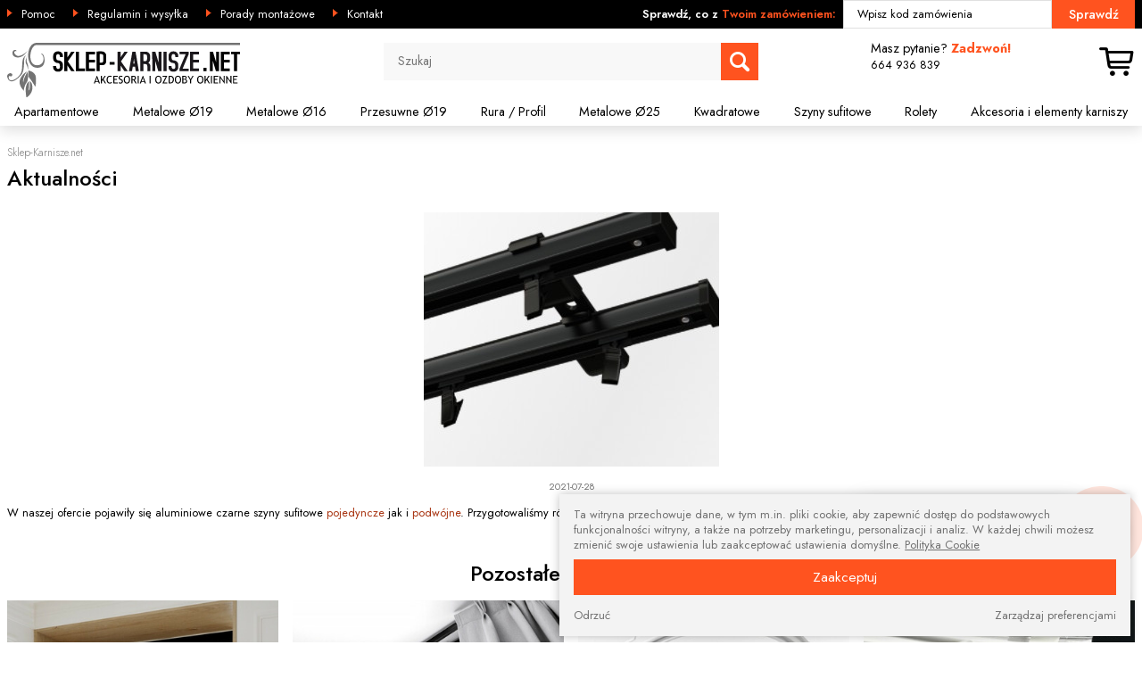

--- FILE ---
content_type: text/html; charset=UTF-8
request_url: https://www.sklep-karnisze.net/news,details,54
body_size: 17785
content:



<!doctype html>
<!--[if lt IE 7 ]>    <html lang="pl" class="no-js ie ie6"> <![endif]-->
<!--[if IE 7 ]>        <html lang="pl" class="no-js ie ie7"> <![endif]-->
<!--[if IE 8 ]>        <html lang="pl" class="no-js ie ie8"> <![endif]-->
<!--[if IE 9 ]>        <html lang="pl" class="no-js    ie9"> <![endif]-->
<!--[if (gt IE 9)|!(IE)]><!-->
<html lang="pl" class="no-js">
<!--<![endif]-->

<head>

    <meta charset="utf-8">
    <meta name="viewport" content="initial-scale=1, maximum-scale=1, minimum-scale=1, user-scalable=no, width=device-width">
    <meta http-equiv="X-UA-Compatible" content="IE=edge" />

    <title>Aktualności</title>

    <meta name="description" content=" Polecamy karnisze w popularnych wzorach w pełnej gamie mocowań">
    <meta name="keywords" content=" , karnisze sklep, karnisze metalowe, sklep z  karniszami, akcesoria do karniszy, elementy do karniszy, producent, karnisze okienne, sklep internetowy">
    <meta name="author" content="Redhand.pl">

    <meta name="google-site-verification" content="PYbpRWjaK4FCYILdtbIL65lvZt_3VIHc5jVlzHJ4PKs" />
    <meta name="msvalidate.01" content="4217FF4E02F8401397A094F05FCFD3B7" />
    <script type="application/ld+json">{"@context":"http:\/\/schema.org\/","@type":"HomeAndConstructionBusiness","currenciesAccepted":"PLN","openingHours":" Mo, Tu, We, Th, Fr 08:00-16:00","paymentAccepted":"Cash, Credit Card","priceRange":"$","address":{"@type":"PostalAddress","addressLocality":"Blachownia","addressRegion":"Wojewódzwtwo śląskie","postalCode":"42-290","streetAddress":"Starowiejska 195A"},"telephone":"+48-664936839","email":"kontakt@moje-karnisze.pl","image":"https:\/\/www.sklep-karnisze.net\/images\/logo.png","name":"Sklep-karnisze.net Łukasz Sypek","url":"https:\/\/www.sklep-karnisze.net","logo":"https:\/\/www.sklep-karnisze.net\/images\/logo.png","contactPoint":[{"@type":"ContactPoint","telephone":"+48-664936839","contactType":"customer service","availableLanguage":"Polish"}]}</script>     
    <!--  preconnect & dsn-prefetch / -->
    <link href="https://www.googletagmanager.com" rel="dns-prefetch" />
    <link href="https://apis.google.com" rel="dns-prefetch" /> 
    <link href="https://bat.bing.com" rel="dns-prefetch" />
    <link href="https://www.youtube.com" rel="dns-prefetch" />
    <link href="https://www.facebook.com" rel="dns-prefetch" />
    <link href="https://www.google.com" rel="dns-prefetch" /> 
    <link href="https://www.googleadservices.com" rel="dns-prefetch" />
    <link href="https://www.google-analytics.com" rel="dns-prefetch" />
    <link href="https://acounts.google.com" rel="dns-prefetch" /> 
    <link href="https://googleads.g.doubleclick.net" rel="dns-prefetch" />
    <link href="https://ssl.gstatic.com" rel="dns-prefetch" /> 
    <link href="https://www.gstatic.com" rel="dns-prefetch" />
    <link href="https://stats.g.doubleclick.net" rel="dns-prefetch" />
    <link href="https://play.google.com" rel="dns-prefetch" />
    <!-- / preconnect & dns-prefetch-->

    <!-- fav & app icon / -->
    <link rel="shortcut icon" href="images/favicon.png">
    <!-- / fav & app icon -->

    <!-- google fonts / -->
    <link href="https://fonts.googleapis.com/css2?family=Jost:ital,wght@0,100..900;1,100..900&display=swap" rel="preload" as="style">
    <link href="https://fonts.googleapis.com/css2?family=Jost:ital,wght@0,100..900;1,100..900&display=swap" rel="stylesheet" media="print" onload="this.onload=null;this.removeAttribute('media');">
    <noscript>
        <link href="https://fonts.googleapis.com/css2?family=Jost:ital,wght@0,100..900;1,100..900&display=swap" rel="stylesheet">
    </noscript>
    <!-- google fonts / -->

    <!-- css / -->
    <link href="v2/vendors/swiper/swiper.min.css" rel="preload" as="style">
    <link href="v2/vendors/swiper/swiper.min.css" rel="stylesheet">
    <link href="v2/vendors/icomoon-v1.0/style.min.css" rel="preload" as="style">
    <link href="v2/vendors/icomoon-v1.0/style.min.css" rel="stylesheet">
    <link href="v2/css/libs.min.css" rel="preload" as="style">
    <link href="v2/css/libs.min.css" rel="stylesheet">
    <link href="v2/css/content.min.css" rel="preload" as="style">
    <link href="v2/css/content.min.css" rel="stylesheet">
        <link href="v2/css/style.css?v=3.8.0" rel="preload" as="style">
    <link href="v2/css/style.css?v=3.8.0" rel="stylesheet">
    <link href="v2/css/shop.min.css?v=3.8.0" rel="preload" as="style">
    <link href="v2/css/shop.min.css?v=3.8.0" rel="stylesheet">

    <link href="v2/css/callYou.css?v=3.8.0" rel="preload" as="style">
    <link href="v2/css/callYou.css?v=3.8.0" rel="stylesheet">

    <link href="v2/editor/css/editor.css?v=3.8.0" rel="preload" as="style">
    <link href="v2/editor/css/editor.css?v=3.8.0" rel="stylesheet">

    <link href="https://chat.redhand.com.pl/user/aiChat.min.css?version=3.8.0" rel="preload" as="style">
    <link href="https://chat.redhand.com.pl/user/aiChat.min.css?version=3.8.0" rel="stylesheet">
    <!-- / css -->

    <!-- prev / next / -->
            <!--- / prev / next -->
    
    <!-- canonical / -->
                            <link rel="canonical" href="https://www.sklep-karnisze.net/news,details,54" />
                                    <!-- / canonical -->

    <!-- BEGIN GCR Language Code -->
    <script>
    window.___gcfg = {
        lang: 'pl'
    };
    </script>

            <!-- Google Tag Manager -->

<script>(function(w,d,s,l,i){w[l]=w[l]||[];w[l].push({'gtm.start':
  new Date().getTime(),event:'gtm.js'});var f=d.getElementsByTagName(s)[0],
  j=d.createElement(s),dl=l!='dataLayer'?'&l='+l:'';j.async=true;j.src=
  'https://www.googletagmanager.com/gtm.js?id='+i+dl;f.parentNode.insertBefore(j,f);
  })(window,document,'script','dataLayer','GTM-MNJ3FFJV');</script>

<!-- End Google Tag Manager -->

<!-- Global site tag (gtag.js) - Google Ads: 1014543032 -->
<script async src="https://www.googletagmanager.com/gtag/js?id=AW-1014543032"></script>
<script>

window.dataLayer = window.dataLayer || [];
function gtag(){dataLayer.push(arguments);}
gtag('js', new Date());

 gtag('config', 'AW-1014543032');
 </script>

<script async src="https://www.googletagmanager.com/gtag/js?id=UA-24833908-1"></script>
<script>

window.dataLayer = window.dataLayer || [];
function gtag(){dataLayer.push(arguments);}
gtag('js', new Date());

gtag('config', 'UA-24833908-1');

</script>
<!--/ Google tag (gtag.js) -->    </head>

<body>
    <!-- Google Tag Manager (noscript) -->
    <noscript><iframe src="https://www.googletagmanager.com/ns.html?id=GTM-MNJ3FFJV" height="0" width="0" style="display:none;visibility:hidden"></iframe></noscript>
    <!-- End Google Tag Manager (noscript) -->

    
    <header class="header">
        <div class="header-1">
            <div class="container">
                <div class="tracking">
                    <a href="getOrder" class="tracking-a">Sprawdź, co z <span class="-c2">Twoim zamówieniem:</span></a>
                    <form action="getOrder" method="get" class="form tracking-form">
                        <label class="lbl">
                            <span class="lbl-name">Wpisz kod zamówienia</span>
                            <input type="text" name="numer" value="" class="input input--text"  required />
                        </label>
                        <button type="submit" class="button button--primary tracking-button">Sprawdź</button>
                    </form>
                </div>
            </div>
        </div>
        <div class="header-2">
            <div class="container">

                <div class="logo header-logo">
                    <a href="./" class="logo-a">
                        <img src="v2/images/karnisze-sklep-logo.svg" width="326" height="77" alt="Sklep-Karnisze.net - Sklep z karniszami" title="Sklep-Karnisze.net - Sklep z karniszami" class="img logo-img" />
                    </a>
                </div>

                <button class="c-hamburger">
                    <span>Menu</span>
                </button>
                <i class="c-hamburger-bg"></i>
                <nav class="nav">
                    <div class="search">
                        <form action="produkty,szukaj" method="get" class="search-form">
                            <label class="lbl">
                                <span class="lbl-name">Szukaj</span>
                                <input type="text" name="q" class="input input--text" />
                            </label>
                            <button type="submit" class="button button--primary search-button"><span class="icon icon--search"></span></button>
                        </form>
                    </div>
                    <!--<div class="searchbg"><div class="searchbg-x"></div></div>-->
                    <div class="nav-1 container">
                        <ul class="nav-ul">                   
                                                                                                                                                                                                                                                                                                                                                                                                                                                                                                                                                                                                                                                                                                                                                                                                                <li class="nav-li -nodes">
                                        <a href="c163,Apartamentowe" class="nav-a" >Apartamentowe</a>
                                                                                                                            <div class="nav-div">
                                                                                                    <picture class="picture image nav-image">
                                                        <img src="foto/category/680/7bdd5d814a3c7d7c26ee61f5436729b0.jpg" width="680" height="680" alt="Apartamentowe" class="img nav-img" loading="lazy" />
                                                    </picture>
                                                                                                <div class="nav-grp">
                                                    <a href="c163,Apartamentowe" class="nav-name" >Apartamentowe</a>
                                                    <ul class="nav-ul2">
                                                                                                                                                                                                                                                                                                                                                                                                                                                                                                                                                                                                                                                                                                                        <li class="nav-li2">
                                                                    <a href="c153,Scienne-pojedyncze-Scienne-pojedyncze" class="nav-a2" >Ścienne pojedyncze</a>
                                                                                                                                                                                                                                                                                </li>
                                                                                                                                                                                                                                                                                                                                                                                <li class="nav-li2">
                                                                    <a href="c154,Scienne-podwojne-Scienne-podwojne" class="nav-a2" >Ścienne podwójne</a>
                                                                                                                                    </li>
                                                                                                                                                                                                                                                                                                                                                                                <li class="nav-li2">
                                                                    <a href="c155,Scienne-potrojne-Scienne-potrojne" class="nav-a2" >Ścienne potrójne</a>
                                                                                                                                    </li>
                                                                                                                                                                                                                                                                                                                                                                                <li class="nav-li2">
                                                                    <a href="c311,Sufitowe-pojedyncze-Sufitowe-pojedyncze" class="nav-a2" >Sufitowe pojedyncze</a>
                                                                                                                                    </li>
                                                                                                                                                                                                                                                                                                                                                                                <li class="nav-li2">
                                                                    <a href="c312,Sufitowe-podwojne-Sufitowe-podwojne" class="nav-a2" >Sufitowe podwójne</a>
                                                                                                                                    </li>
                                                                                                                                                                        </ul>
                                                </div>
                                            </div>
                                                                            </li>
                                                                                                                                <li class="nav-li -nodes">
                                        <a href="c112,Karnisze-Metalowe-fi19" class="nav-a" >Metalowe Ø19</a>
                                                                                                                            <div class="nav-div">
                                                                                                    <picture class="picture image nav-image">
                                                        <img src="foto/category/680/f64922479e3a4821751ae091064fd770.jpg" width="680" height="680" alt="Karnisze Metalowe Ø19" class="img nav-img" loading="lazy" />
                                                    </picture>
                                                                                                <div class="nav-grp">
                                                    <a href="c112,Karnisze-Metalowe-fi19" class="nav-name" >Karnisze Metalowe Ø19</a>
                                                    <ul class="nav-ul2">
                                                                                                                                                                                                                                                                                                                                                                                                                                                                                                                                                                                                                                                                                                                                                                                                                                                                                                                                                                                                                                                        <li class="nav-li2">
                                                                    <a href="c177,Scienne-pojedyncze-Scienne-pojedyncze" class="nav-a2" >Ścienne pojedyncze</a>
                                                                                                                                                                                                                        <ul class="nav-ul3">
                                                                                                                                                                                                                                                            <li class="nav-li3">
                                                                                            <a href="c113,Karnisze-Metalowe---19-na-wspornikach-klasycznych" class="nav-a3" >
                                                                                                Na wsporniku klasycznym                                                                                                                                                                                                    <img src="foto/category/433f438e0fe0ab3f1b9bdfa3cdc9710e.png" alt="na wspornikach klasycznych" class="img" loading="lazy">
                                                                                                                                                                                            </a>
                                                                                        </li>
                                                                                                                                                                                                                                                                                                                                                <li class="nav-li3">
                                                                                            <a href="c114,Karnisze-Metalowe---19-na-wspornikach-prostych" class="nav-a3" >
                                                                                                Na wsporniku prostym                                                                                                                                                                                                    <img src="foto/category/e069ea04de80945e1d89f5455b835629.png" alt="na wspornikach prostych" class="img" loading="lazy">
                                                                                                                                                                                            </a>
                                                                                        </li>
                                                                                                                                                                                                                                                </ul>
                                                                                                                                                                                                            </li>
                                                                                                                                                                                                                                                                                                                                                                                                                                                                                                                                                                                                                                                                                                                                                                                                                                                                                                                                                                                                                                                                                                                    <li class="nav-li2">
                                                                    <a href="c182,Scienne-podwojne-Scienne-podwojne" class="nav-a2" >Ścienne podwójne</a>
                                                                                                                                                                                                                        <ul class="nav-ul3">
                                                                                                                                                                                                                                                            <li class="nav-li3">
                                                                                            <a href="c188,Karnisze-Metalowe---19-na-wspornikach-klasycznych" class="nav-a3" >
                                                                                                Na wsporniku klasycznym                                                                                                                                                                                                    <img src="foto/category/0c90e5eb492e170169d002738deb1627.png" alt="na wspornikach klasycznych" class="img" loading="lazy">
                                                                                                                                                                                            </a>
                                                                                        </li>
                                                                                                                                                                                                                                                                                                                                                <li class="nav-li3">
                                                                                            <a href="c189,Karnisze-Metalowe---19-na-wspornikach-prostych" class="nav-a3" >
                                                                                                Na wsporniku prostym                                                                                                                                                                                                    <img src="foto/category/f28ecfbeb65a34e9e52bd0c44b41a7ed.png" alt="na wspornikach prostych" class="img" loading="lazy">
                                                                                                                                                                                            </a>
                                                                                        </li>
                                                                                                                                                                                                                                                </ul>
                                                                                                                                                                                                            </li>
                                                                                                                                                                                                                                                                                                                                                                                                                                                                                                                                                                                                                                                                                                                                                                                                                                                                                                                                                                                                                                                                                                                    <li class="nav-li2">
                                                                    <a href="c239,Sufitowe-pojedyncze-Sufitowe-pojedyncze" class="nav-a2" >Sufitowe pojedyncze</a>
                                                                                                                                                                                                                        <ul class="nav-ul3">
                                                                                                                                                                                                                                                            <li class="nav-li3">
                                                                                            <a href="c240,Karnisze-Metalowe---19-Klasyczne" class="nav-a3" >
                                                                                                Na wsporniku klasycznym                                                                                                                                                                                                    <img src="foto/category/f148bd54a3317fec1ae704d94df79be7.png" alt="Klasyczne" class="img" loading="lazy">
                                                                                                                                                                                            </a>
                                                                                        </li>
                                                                                                                                                                                                                                                                                                                                                <li class="nav-li3">
                                                                                            <a href="c241,Karnisze-Metalowe---19-Proste" class="nav-a3" >
                                                                                                Na wsporniku prostym                                                                                                                                                                                                    <img src="foto/category/592a1cf16ac2c49c68b757a8648d8ddf.png" alt="Proste" class="img" loading="lazy">
                                                                                                                                                                                            </a>
                                                                                        </li>
                                                                                                                                                                                                                                                </ul>
                                                                                                                                                                                                            </li>
                                                                                                                                                                                                                                                                                                                                                                                                                                                                                                                                                                                                                                                                                                                                                                                                                                                                                                                                                                                                                                                                                                                    <li class="nav-li2">
                                                                    <a href="c308,Sufitowe-podwojne-Sufitowe-podwojne" class="nav-a2" >Sufitowe podwójne</a>
                                                                                                                                                                                                                        <ul class="nav-ul3">
                                                                                                                                                                                                                                                            <li class="nav-li3">
                                                                                            <a href="c183,Karnisze-Metalowe---19-na-wspornikach-klasycznych" class="nav-a3" >
                                                                                                Na wsporniku klasycznym                                                                                                                                                                                                    <img src="foto/category/54f77dc22e00362ce561a0eea20291cf.png" alt="na wspornikach klasycznych" class="img" loading="lazy">
                                                                                                                                                                                            </a>
                                                                                        </li>
                                                                                                                                                                                                                                                                                                                                                <li class="nav-li3">
                                                                                            <a href="c309,Karnisze-Metalowe---19-na-wspornikach-prostych" class="nav-a3" >
                                                                                                Na wsporniku prostym                                                                                                                                                                                                    <img src="foto/category/6f97c24b49d553902d53ab8bbfabdb2e.png" alt="na wspornikach prostych" class="img" loading="lazy">
                                                                                                                                                                                            </a>
                                                                                        </li>
                                                                                                                                                                                                                                                </ul>
                                                                                                                                                                                                            </li>
                                                                                                                                                                                                                                                                                                                                                                                <li class="nav-li2">
                                                                    <a href="c103,Karnisze-pojedyncze-ze-wspornikami-ozdobnymi-Karnisze-pojedyncze-ze-wspornikami-ozdobnymi" class="nav-a2" >Karnisze pojedyncze ze wspornikami ozdobnymi</a>
                                                                                                                                    </li>
                                                                                                                                                                        </ul>
                                                </div>
                                            </div>
                                                                            </li>
                                                                                                                                <li class="nav-li -nodes">
                                        <a href="c108,Karnisze-Metalowe-fi16" class="nav-a" >Metalowe Ø16</a>
                                                                                                                            <div class="nav-div">
                                                                                                    <picture class="picture image nav-image">
                                                        <img src="foto/category/680/4dc371a80f5422783422b17c8dddbc8d.jpg" width="680" height="680" alt="Karnisze Metalowe Ø16" class="img nav-img" loading="lazy" />
                                                    </picture>
                                                                                                <div class="nav-grp">
                                                    <a href="c108,Karnisze-Metalowe-fi16" class="nav-name" >Karnisze Metalowe Ø16</a>
                                                    <ul class="nav-ul2">
                                                                                                                                                                                                                                                                                                                                                                                                                                                                                                                                                                                                                                                                                                                                                <li class="nav-li2">
                                                                    <a href="c174,Scienne-pojedyncze-Scienne-pojedyncze" class="nav-a2" >Ścienne pojedyncze</a>
                                                                                                                                                                                                                                                                                </li>
                                                                                                                                                                                                                                                                                                                                                                                                                                                                                                                                                                                                                                                                                                                                                                                                            <li class="nav-li2">
                                                                    <a href="c175,Scienne-podwojne-Scienne-podwojne" class="nav-a2" >Ścienne podwójne</a>
                                                                                                                                                                                                                                                                                </li>
                                                                                                                                                                                                                                                                                                                                                                                                                                                                                                                                                                                                                                                                                                                                                                                                            <li class="nav-li2">
                                                                    <a href="c236,Sufitowe-pojedyncze-Sufitowe-pojedyncze" class="nav-a2" >Sufitowe pojedyncze</a>
                                                                                                                                                                                                                                                                                </li>
                                                                                                                                                                                                                                                                                                                                                                                <li class="nav-li2">
                                                                    <a href="c176,Sufitowe-podwojne-Sufitowe-podwojne" class="nav-a2" >Sufitowe podwójne</a>
                                                                                                                                    </li>
                                                                                                                                                                        </ul>
                                                </div>
                                            </div>
                                                                            </li>
                                                                                                                                <li class="nav-li -nodes">
                                        <a href="c300,Karnisze-w-pelni-przesuwne-fi19" class="nav-a" >Przesuwne Ø19</a>
                                                                                                                            <div class="nav-div">
                                                                                                    <picture class="picture image nav-image">
                                                        <img src="foto/category/680/caaa35a2d55153d34e055ade35b266a4.jpg" width="680" height="680" alt="Karnisze w pełni przesuwne Ø19" class="img nav-img" loading="lazy" />
                                                    </picture>
                                                                                                <div class="nav-grp">
                                                    <a href="c300,Karnisze-w-pelni-przesuwne-fi19" class="nav-name" >Karnisze w pełni przesuwne Ø19</a>
                                                    <ul class="nav-ul2">
                                                                                                                                                                                                                                                                                                                    <li class="nav-li2">
                                                                    <a href="c301,Scienne-pojedyncze-Scienne-pojedyncze" class="nav-a2" >Ścienne pojedyncze</a>
                                                                                                                                    </li>
                                                                                                                                                                                                                                                                                                                                                                                <li class="nav-li2">
                                                                    <a href="c302,Scienne-podwojne-Scienne-podwojne" class="nav-a2" >Ścienne podwójne</a>
                                                                                                                                    </li>
                                                                                                                                                                                                                                                                                                                                                                                                                                                                                                    <li class="nav-li2">
                                                                    <a href="c306,Sufitowe-pojedyncze-Sufitowe-pojedyncze" class="nav-a2" >Sufitowe pojedyncze</a>
                                                                                                                                    </li>
                                                                                                                                                                                                                                                                                                                                                                                <li class="nav-li2">
                                                                    <a href="c307,Sufitowe-podwojne-Sufitowe-podwojne" class="nav-a2" >Sufitowe podwójne</a>
                                                                                                                                    </li>
                                                                                                                                                                        </ul>
                                                </div>
                                            </div>
                                                                            </li>
                                                                                                                                <li class="nav-li -nodes">
                                        <a href="c317,Hybrydowe--Rura---Profil-" class="nav-a" >Rura / Profil</a>
                                                                                                                            <div class="nav-div">
                                                                                                    <picture class="picture image nav-image">
                                                        <img src="foto/category/680/000a635bcbf77c63d97de57084d1c0f5.jpg" width="680" height="680" alt="Hybrydowe (Rura / Profil)" class="img nav-img" loading="lazy" />
                                                    </picture>
                                                                                                <div class="nav-grp">
                                                    <a href="c317,Hybrydowe--Rura---Profil-" class="nav-name" >Hybrydowe (Rura / Profil)</a>
                                                    <ul class="nav-ul2">
                                                                                                                                                                                                                                                                                                                                                                                                                                                                                                                                                                                                                                                                                                                                                <li class="nav-li2">
                                                                    <a href="c327,Na-wsporniku-sciennym-Na-wsporniku-sciennym" class="nav-a2" >Ścienne podwójne</a>
                                                                                                                                                                                                                                                                                </li>
                                                                                                                                                                                                                                                                                                                                                                                <li class="nav-li2">
                                                                    <a href="c319,Na-wsporniku-sufitowym-Na-wsporniku-sufitowym" class="nav-a2" >Sufitowe podwójne</a>
                                                                                                                                    </li>
                                                                                                                                                                        </ul>
                                                </div>
                                            </div>
                                                                            </li>
                                                                                                                                <li class="nav-li -nodes">
                                        <a href="c45,Karnisze-Metalowe-fi25" class="nav-a" >Metalowe Ø25</a>
                                                                                                                            <div class="nav-div">
                                                                                                    <picture class="picture image nav-image">
                                                        <img src="foto/category/680/d3c4f0ee5f736ee0e4b3fd5e96ba54b7.jpg" width="680" height="680" alt="Karnisze Metalowe Ø25" class="img nav-img" loading="lazy" />
                                                    </picture>
                                                                                                <div class="nav-grp">
                                                    <a href="c45,Karnisze-Metalowe-fi25" class="nav-name" >Karnisze Metalowe Ø25</a>
                                                    <ul class="nav-ul2">
                                                                                                                                                                                                                                                                                                                                                                                                                                                                                                                                                                                                                                                                                                                                                <li class="nav-li2">
                                                                    <a href="c322,Scienne-pojedyncze-Scienne-pojedyncze" class="nav-a2" >Ścienne pojedyncze</a>
                                                                                                                                                                                                                                                                                </li>
                                                                                                                                                                                                                                                                                                                                                                                                                                                                                                                                                                                                                                                                                                                                                                                                            <li class="nav-li2">
                                                                    <a href="c361,Scienne-podwojne----25-19-mm--Scienne-podwojne----25-19-mm-" class="nav-a2" >Ścienne podwójne Ø 25/19 mm </a>
                                                                                                                                                                                                                                                                                </li>
                                                                                                                                                                                                                                                                                                                                                                                <li class="nav-li2">
                                                                    <a href="c242,Sufitowe-pojedyncze-Sufitowe-pojedyncze" class="nav-a2" >Sufitowe pojedyncze </a>
                                                                                                                                    </li>
                                                                                                                                                                                                                                                                                                                                                                                <li class="nav-li2">
                                                                    <a href="c180,Sufitowe-podwojne----25-19-mm-Sufitowe-podwojne----25-19-mm" class="nav-a2" >Sufitowe podwójne Ø 25/19 mm</a>
                                                                                                                                    </li>
                                                                                                                                                                        </ul>
                                                </div>
                                            </div>
                                                                            </li>
                                                                                                                                <li class="nav-li -nodes">
                                        <a href="c83,Kwadratowe" class="nav-a" >Kwadratowe</a>
                                                                                                                            <div class="nav-div">
                                                                                                    <picture class="picture image nav-image">
                                                        <img src="foto/category/680/0cf25a398bd81f60500474577c85c7b6.jpg" width="680" height="680" alt="Kwadratowe" class="img nav-img" loading="lazy" />
                                                    </picture>
                                                                                                <div class="nav-grp">
                                                    <a href="c83,Kwadratowe" class="nav-name" >Kwadratowe</a>
                                                    <ul class="nav-ul2">
                                                                                                                                                                                                                                                                                                                    <li class="nav-li2">
                                                                    <a href="c97,Scienne-pojedyncze-Scienne-pojedyncze" class="nav-a2" >Ścienne pojedyncze</a>
                                                                                                                                    </li>
                                                                                                                                                                                                                                                                                                                                                                                <li class="nav-li2">
                                                                    <a href="c98,Scienne-podwojne-Scienne-podwojne" class="nav-a2" >Ścienne podwójne</a>
                                                                                                                                    </li>
                                                                                                                                                                                                                                                                                                                                                                                                                                                                                                    <li class="nav-li2">
                                                                    <a href="c186,Sufitowe-pojedyncze-Sufitowe-pojedyncze" class="nav-a2" >Sufitowe pojedyncze</a>
                                                                                                                                    </li>
                                                                                                                                                                                                                                                                                                                                                                                <li class="nav-li2">
                                                                    <a href="c187,Sufitowe-podwojne-Sufitowe-podwojne" class="nav-a2" >Sufitowe podwójne</a>
                                                                                                                                    </li>
                                                                                                                                                                        </ul>
                                                </div>
                                            </div>
                                                                            </li>
                                                                                                                                <li class="nav-li -nodes">
                                        <a href="c378,Szyny-sufitowe" class="nav-a" >Szyny sufitowe</a>
                                                                                                                            <div class="nav-div">
                                                                                                    <picture class="picture image nav-image">
                                                        <img src="foto/category/680/97cdb7a043554bf28677b252afab2719.jpg" width="680" height="680" alt="Szyny sufitowe" class="img nav-img" loading="lazy" />
                                                    </picture>
                                                                                                <div class="nav-grp">
                                                    <a href="c378,Szyny-sufitowe" class="nav-name" >Szyny sufitowe</a>
                                                    <ul class="nav-ul2">
                                                                                                                                                                                                                                                                                                                    <li class="nav-li2">
                                                                    <a href="c379,Szyny-sufitowe-pojedyncze-Szyny-sufitowe-pojedyncze" class="nav-a2" >Szyny sufitowe pojedyncze</a>
                                                                                                                                    </li>
                                                                                                                                                                                                                                                                                                                                                                                <li class="nav-li2">
                                                                    <a href="c380,Szyny-sufitowe-podwojne-Szyny-sufitowe-podwojne" class="nav-a2" >Szyny sufitowe podwójne</a>
                                                                                                                                    </li>
                                                                                                                                                                        </ul>
                                                </div>
                                            </div>
                                                                            </li>
                                                                                                                                <li class="nav-li -nodes">
                                        <a href="https://www.moje-karnisze.pl/c247,rolety-wewnetrzne" class="nav-a" rel="nofollow">Rolety</a>
                                                                                                                            <div class="nav-div">
                                                                                                    <picture class="picture image nav-image">
                                                        <img src="foto/category/680/38ff2b9b3adf39a14f3385dfa59aa23f.jpg" width="680" height="680" alt="Rolety" class="img nav-img" loading="lazy" />
                                                    </picture>
                                                                                                <div class="nav-grp">
                                                    <a href="https://www.moje-karnisze.pl/c247,rolety-wewnetrzne" class="nav-name" rel="nofollow">Rolety</a>
                                                    <ul class="nav-ul2">
                                                                                                                                                                                                                                                                                                                    <li class="nav-li2">
                                                                    <a href="https://www.moje-karnisze.pl/c195,rolety-rzymskie" class="nav-a2" rel="nofollow">Rolety rzymskie</a>
                                                                                                                                    </li>
                                                                                                                                                                                                                                                                                                                                                                                <li class="nav-li2">
                                                                    <a href="https://www.moje-karnisze.pl/c255,rolety-zaciemniajace" class="nav-a2" rel="nofollow">Rolety zaciemniające</a>
                                                                                                                                    </li>
                                                                                                                                                                                                                                                                                                                                                                                <li class="nav-li2">
                                                                    <a href="https://www.moje-karnisze.pl/c256,rolety-przepuszczajace" class="nav-a2" rel="nofollow">Rolety przepuszczające</a>
                                                                                                                                    </li>
                                                                                                                                                                                                                                                                                                                                                                                <li class="nav-li2">
                                                                    <a href="https://www.moje-karnisze.pl/c257,rolety-dzien-noc" class="nav-a2" rel="nofollow">Rolety dzień-noc</a>
                                                                                                                                    </li>
                                                                                                                                                                                                                                                                                                                                                                                <li class="nav-li2">
                                                                    <a href="https://www.moje-karnisze.pl/c278,rolety-termoizolacyjne" class="nav-a2" rel="nofollow">Rolety termoizolacyjne</a>
                                                                                                                                    </li>
                                                                                                                                                                                                                                                                                                                                                                                                                </ul>
                                                </div>
                                            </div>
                                                                            </li>
                                                                                                                                                                                                                <li class="nav-li -nodes">
                                <a href="c52,Akcesoria-i-elementy-karniszy" class="nav-a">Akcesoria i elementy karniszy</a>
                                <div class="nav-div">
                                    <div class="nav-grp">
                                        <ul class="nav-ul2">
                                                                                                                                                                                                                                                                                                                                                                                                                                                                                                                                                                                                                                                                                                                                                                                                                                                                                                                                                                                                                                                                                                                                                                                                                                                                                                                                                                                                                                                                                                                                                                                                                                                                                <li id="m376" class="nav-li2 ">
                                                        <a href="c376,Szyny-sufitowe-LM" class="nav-a2"> Szyny sufitowe LM</a>
                                                                                                            </li>
                                                                                                                                                                                                <li id="m383" class="nav-li2 ">
                                                        <a href="c383,Szyny-sufitowe-aluminiowe" class="nav-a2"> Szyny sufitowe aluminiowe</a>
                                                                                                            </li>
                                                                                                                                                                                                                                                                                            <li id="m107" class="nav-li2 ">
                                                        <a href="c107,Mini-Karnisze-Cafe" class="nav-a2"> Mini Karnisze "Cafe"</a>
                                                                                                            </li>
                                                                                                                                                                                                <li id="m310" class="nav-li2 ">
                                                        <a href="c310,Metalowe-Karnisze-Teleskopowe" class="nav-a2"> Metalowe Karnisze Teleskopowe</a>
                                                                                                            </li>
                                                                                                                                                                                                <li id="m102" class="nav-li2 ">
                                                        <a href="c102,Zazdrostki--do-okien" class="nav-a2"> Zazdrostki  do okien</a>
                                                                                                            </li>
                                                                                                                                                                                                <li id="m207" class="nav-li2 -nodes">
                                                        <a href="#" class="nav-a2"> Wsporniki karniszy</a>
                                                                                                                    <ul class="nav-ul3">
                                                                                                                                    <li id="m208" class="nav-li3">
                                                                        <a href="c208,Wsporniki-karnisza---16-mm" class="nav-a3">Wsporniki karnisza Ø16 mm</a>
                                                                    </li>
                                                                                                                                    <li id="m209" class="nav-li3">
                                                                        <a href="c209,Wsporniki-karnisza---19-mm" class="nav-a3">Wsporniki karnisza Ø19 mm</a>
                                                                    </li>
                                                                                                                                    <li id="m210" class="nav-li3">
                                                                        <a href="c210,Wsporniki-karnisza---25-mm" class="nav-a3">Wsporniki karnisza Ø25 mm</a>
                                                                    </li>
                                                                                                                                    <li id="m211" class="nav-li3">
                                                                        <a href="c211,Wsporniki-kwadratowe" class="nav-a3">Wsporniki kwadratowe</a>
                                                                    </li>
                                                                                                                                    <li id="m212" class="nav-li3">
                                                                        <a href="c212,Wsporniki-apartamentowe" class="nav-a3">Wsporniki apartamentowe</a>
                                                                    </li>
                                                                                                                                    <li id="m219" class="nav-li3">
                                                                        <a href="c219,Wsporniki-wnekowe---boczne" class="nav-a3">Wsporniki wnękowe - boczne</a>
                                                                    </li>
                                                                                                                            </ul>
                                                                                                            </li>
                                                                                                                                                                                                <li id="m79" class="nav-li2 ">
                                                        <a href="c79,Przedluzki-do-wspornikow" class="nav-a2"> Przedłużki do wsporników</a>
                                                                                                            </li>
                                                                                                                                                                                                <li id="m200" class="nav-li2 -nodes">
                                                        <a href="#" class="nav-a2"> Rury i profile karnisza</a>
                                                                                                                    <ul class="nav-ul3">
                                                                                                                                    <li id="m201" class="nav-li3">
                                                                        <a href="c201,Rury-o-srednicy-16-mm" class="nav-a3">Rury o średnicy 16 mm</a>
                                                                    </li>
                                                                                                                                    <li id="m202" class="nav-li3">
                                                                        <a href="c202,Rury-o-srednicy-19-mm-" class="nav-a3">Rury o średnicy 19 mm </a>
                                                                    </li>
                                                                                                                                    <li id="m203" class="nav-li3">
                                                                        <a href="c203,Rury-o-srednicy-25-mm-" class="nav-a3">Rury o średnicy 25 mm </a>
                                                                    </li>
                                                                                                                                    <li id="m205" class="nav-li3">
                                                                        <a href="c205,Kwadratowe-20x20-mm" class="nav-a3">Kwadratowe 20x20 mm</a>
                                                                    </li>
                                                                                                                                    <li id="m206" class="nav-li3">
                                                                        <a href="c206,Profile-apartamentowe" class="nav-a3">Profile apartamentowe</a>
                                                                    </li>
                                                                                                                                    <li id="m303" class="nav-li3">
                                                                        <a href="c303,Profile-przesuwne-19-mm" class="nav-a3">Profile przesuwne 19 mm</a>
                                                                    </li>
                                                                                                                                    <li id="m392" class="nav-li3">
                                                                        <a href="c392,Szyny-aluminiowe" class="nav-a3">Szyny aluminiowe</a>
                                                                    </li>
                                                                                                                                    <li id="m393" class="nav-li3">
                                                                        <a href="c393,Szyny-sufitowe-LM" class="nav-a3">Szyny sufitowe LM</a>
                                                                    </li>
                                                                                                                            </ul>
                                                                                                            </li>
                                                                                                                                                                                                <li id="m75" class="nav-li2 ">
                                                        <a href="c75,Laczniki-rur-karniszy" class="nav-a2"> Łączniki rur karniszy</a>
                                                                                                            </li>
                                                                                                                                                                                                <li id="m213" class="nav-li2 -nodes">
                                                        <a href="#" class="nav-a2"> Końcówki karniszy</a>
                                                                                                                    <ul class="nav-ul3">
                                                                                                                                    <li id="m214" class="nav-li3">
                                                                        <a href="c214,Koncowki-karniszy---16-mm" class="nav-a3">Końcówki karniszy Ø16 mm</a>
                                                                    </li>
                                                                                                                                    <li id="m215" class="nav-li3">
                                                                        <a href="c215,Koncowki-karniszy---19-mm" class="nav-a3">Końcówki karniszy Ø19 mm</a>
                                                                    </li>
                                                                                                                                    <li id="m216" class="nav-li3">
                                                                        <a href="c216,Koncowki-karniszy---25-mm" class="nav-a3">Końcówki karniszy Ø25 mm</a>
                                                                    </li>
                                                                                                                                    <li id="m217" class="nav-li3">
                                                                        <a href="c217,Koncowki-karniszy-kwadratowych" class="nav-a3">Końcówki karniszy kwadratowych</a>
                                                                    </li>
                                                                                                                                    <li id="m218" class="nav-li3">
                                                                        <a href="c218,Koncowki-karniszy-apartamentowych" class="nav-a3">Końcówki karniszy apartamentowych</a>
                                                                    </li>
                                                                                                                            </ul>
                                                                                                            </li>
                                                                                                                                                                                                <li id="m78" class="nav-li2 ">
                                                        <a href="c78,Kolka--zabki--agrafki" class="nav-a2"> Kółka, żabki, agrafki</a>
                                                                                                            </li>
                                                                                                                                                                                                                                                                                            <li id="m143" class="nav-li2 ">
                                                        <a href="c143,Przelotki-do-firan-i-zaslon" class="nav-a2"> Przelotki do firan i zasłon</a>
                                                                                                            </li>
                                                                                                                                                                                                <li id="m74" class="nav-li2 ">
                                                        <a href="c74,Akcesoria-do-upinania-firan" class="nav-a2"> Akcesoria do upinania firan</a>
                                                                                                            </li>
                                                                                                                                                                                                <li id="m77" class="nav-li2 ">
                                                        <a href="c77,Drazki-do-przesuwania-firan" class="nav-a2"> Drążki do przesuwania firan</a>
                                                                                                            </li>
                                                                                                                                                                                                                                                                                                                                                                                                                                                                                                                                                                                                                                                                                                                        <li id="m148" class="nav-li2 ">
                                                        <a href="c148,WYPRZEDAZE---br--koncowek-magazynowych-" class="nav-a2">WYPRZEDAŻE  <br> końcówek magazynowych </a>
                                                                                                            </li>
                                                                                                                                    </ul>
                                    </div>
                                </div>
                            </li>
                        </ul>
                    </div>
                    <div class="nav-2 container">
                         <ul class="nav-ul">
                            <li class="nav-li -nodes">
                                <a href="pomoc" class="nav-a">Pomoc</a>
                                <ul class="nav-ul2">
                                    <li class="nav-li2">
                                        <a href="sufitowy_czy_scienny" class="nav-a2">Karnisze sufitowy czy ścienny?</a>
                                    </li>
                                    <li class="nav-li2">
                                        <a href="podwojne" class="nav-a2">Jakie karnisze podwójne wybrać?</a>
                                    </li>
                                    <li class="nav-li2">
                                        <a href="pojedyncze" class="nav-a2">Jakie karnisze pojedyncze wybrać?</a>
                                    </li>
                                    <li class="nav-li2">
                                        <a href="dobrac_karnisz" class="nav-a2">Jak dobrać karnisz?</a>
                                    </li>
                                    <!--
                                    <li class="nav-li2">
                                        <a href="montaz" class="nav-a2">Jak zamontować karnisze?</a>
                                    </li>
                                    <li class="nav-li2">
                                        <a href="stylowe_karnisze" class="nav-a2">Jaki styl karnisza będzie dla mnie odpowiedni?</a>
                                    </li>
                                    -->
                                    <li class="nav-li2">
                                        <a href="karnisze_jak_dlugie" class="nav-a2">Jak długi powinien być karnisz?</a>
                                    </li>
                                    <li class="nav-li2">
                                        <a href="karnisz_pojedynczy_czy_podwojny" class="nav-a2">Karnisz pojedynczy czy podwójny?</a>
                                    </li>
                                     <li class="nav-li2">
                                        <a href="kolory" class="nav-a2">Do czego dobierać kolor karniszy?</a>
                                    </li>
                                    <li class="nav-li2">
                                        <a href="ile_zabek" class="nav-a2">Ile żabek potrzeba do karnisza?</a>
                                    </li>
                                    <li class="nav-li2">
                                        <a href="karnisze_do_wykuszu" class="nav-a2">Jaki karnisz do wykuszu?</a>
                                    </li>
                                    <li class="nav-li2">
                                        <a href="karnisze_narozne_na_skosy" class="nav-a2">Jak dobrać karnisze narożne?</a>
                                    </li>
                                    <li class="nav-li2">
                                        <a href="karnisze_do_salonu" class="nav-a2">Jakie karnisze nadają się do salonu? </a>
                                    </li>
                                    <li class="nav-li2">
                                        <a href="karnisze_do_kuchni" class="nav-a2">Jakie karnisze pasują do kuchni? </a>
                                    </li>
                                    <li class="nav-li2">
                                        <a href="wnekowe" class="nav-a2">Kiedy mają zastosowanie karnisze wnękowe? </a>
                                    </li>
                                    <li class="nav-li2">
                                        <a href="do_sypialni" class="nav-a2">Jakie karnisze do sypialni?</a>
                                    </li>
                                    <li class="nav-li2">
                                        <a href="szynowe" class="nav-a2">Kiedy zastosować karnisze szynowe? </a>
                                    </li>
                                    <li class="nav-li2">
                                        <a href="do_przelotek" class="nav-a2">Jakie karnisze do przelotek?</a>
                                    </li>
                                    <li class="nav-li2">
                                        <a href="aluminiowe" class="nav-a2">Karnisze rurowe czy aluminiowe?</a>
                                    </li>
                                    <li class="nav-li2">
                                        <a href="biale" class="nav-a2">Jakie karnisze białe są w ofercie? </a>
                                    </li>
                                    <li class="nav-li2">
                                        <a href="czarne" class="nav-a2">Jakie karnisze czarne są w ofercie?</a>
                                    </li>
                                    <li class="nav-li2">
                                        <a href="metalowe" class="nav-a2">Jakie karnisze metalowe wybrać? </a>
                                    </li>
                                    <!--
                                     <li class="nav-li2">
                                        <a href="dlugie_wsporniki" class="nav-a">Jak przedłużyć wsporniki karnisza?</a>
                                    </li>
                                    -->
                                </ul>
                            </li>
                            <li class="nav-li">
                                <a href="regulamin" class="nav-a">Regulamin i wysyłka</a>
                            </li>
                            <li class="nav-li -nodes">
                                <a href="menu_montaz" class="nav-a">Porady montażowe</a>
                                <ul class="nav-ul2">
                                    <li class="nav-li2">
                                        <a href="montaz" class="nav-a2">1. Jak zamontować karnisze?</a>
                                    </li>
                                    <li class="nav-li2">
                                        <a href="dlugie_wsporniki" class="nav-a2">2. Montaż przedłużek wspornika</a>
                                    </li>
                                    <li class="nav-li2">
                                        <a href="lacznik_rur" class="nav-a2">3. Montaż łącznika w karniszach rurowych/apartamentowych</a>
                                    </li>
                                    <li class="nav-li2">
                                        <a href="montaz_karnisza_apartamentowego" class="nav-a2">4. Montaż karnisza apartamentowego</a>
                                    </li>
                                    <li class="nav-li2">
                                        <a href="montaz_profilu_rurowego" class="nav-a2">5. Montaż karniszy przesuwnych</a>
                                    </li>
                                    <li class="nav-li2">
                                        <a href="montaz_karnisza_rurowego" class="nav-a2">6. Montaż karnisza rurowego</a>
                                    </li>
                                    <li class="nav-li2">
                                        <a href="montaz_karnisza_kwadratowego" class="nav-a2">7. Montaż karnisza kwadratowego</a>
                                    </li>
                                    <li class="nav-li2">
                                        <a href="skracanie_wspornika_klasycznego" class="nav-a2">8. Skracanie wspornika klasycznego</a>
                                    </li>
                                    <li class="nav-li2">
                                        <a href="dokladne_wymiary_wspornika" class="nav-a2">9. Dokładne wymiary wspornika</a>
                                    </li>
                                    <li class="nav-li2">
                                        <a href="wspornik_uni_sufi_prosty" class="nav-a2">10. Wspornik uniwersalny sufitowy prosty</a>
                                    </li>
                                </ul>
                            </li>
                            <li class="nav-li -nodes">
                                <a href="kontakt" class="nav-a">Kontakt</a>
                                <ul class="nav-ul2">
                                    <li class="nav-li2">
                                        <a href="kontakt" class="nav-a2">Kontakt</a>
                                    </li>
                                    <li class="nav-li2">
                                        <a href="zwroty" class="nav-a2">Formularz reklamacji/zwrotu towaru</a>
                                    </li>
                                </ul>
                            </li>
                         </ul>
                    </div>
                </nav>

                <div class="infoline">
                    <div class="infoline-text">Masz pytanie? <span class="-c2">Zadzwoń!</span></div>
                                                                                             <!-- 604-960-028 -->
                        <span class="infoline-span">664 936 839</span>
                                    </div>

                <div class="dropdown headerCart " data-headercart="/koszyk" data-i18n='{"empty":"Koszyk pusty","title":"Twoje zamówienie","quantity":"Ilość","pcs":"szt","price":"Cena","currency":"zł","total":"Całkowita wartość produktów","shipment":"Darmowa wysyłka!","button":"Finalizuj zamówienie","inserted":"Dodano produkt do koszyka","updated": "Zaktualizowano Ilość produktu w koszyku","removed":"Usunięto produkt z koszyka"}'>
                    <a href="/koszyk" class="dropdown-a">
                        <span class="icon icon--cart0 headerCart-icon"></span>
                        <div class="headerCart-name">Koszyk</div>
                        <div class="headerCart-quantity" data-headercart-quantity>0</div>
                        <div class="headerCart-amount" data-headercart-amount>0 zł</div>
                        <div class="headerCart-empty"></div>
                    </a>
                    <div class="dropdown-adv dropdown-adv--hide">
                        <div class="cartProducts cartProducts--mini" data-cartproducts></div>
                        <a href="koszyk" class="button button--primary button--full">Finalizuj zamówienie</a>
                    </div>
                </div>

            </div>
        </div>
    </header>

    <main class="main" id="main">

        
        
        <div class="container" id="content">

                            <div class="section section--hap">
                    <div class="path">
                        <a href="./" class="path-a" title="Sklep-Karnisze.net">Sklep-Karnisze.net</a>
                                                                                                </div>
                    <h1 class="h section-h">Aktualności</h1>
                </div>
            
            
                
                
                                    <!-- include: news.tpl -->
                    <!-- NEWS.TPL / -->


    <article class="section section--article">
        
                    <picture class="picture section-picture">
                <source srcset="foto/news/360x360/d0940042649e6a993c9b699f94a63d78.jpg" width="360" height="360" media="(max-width: 360px)" />
                <source srcset="foto/news/480x480/d0940042649e6a993c9b699f94a63d78.jpg" width="480" height="480" media="(max-width: 480px)" />
                <img src="foto/news/big/d0940042649e6a993c9b699f94a63d78.jpg" width="1600" height="1600" alt="" class="img picture-img" loading="lazy" />
            </picture>
        
        <time datetime="2021-07-28" class="datetime">2021-07-28</time>
                <div class="con"><p>W naszej ofercie pojawiły się aluminiowe czarne szyny sufitowe <a href="https://www.sklep-karnisze.net/13144,Szyna-sufitowa-pojedyncza-aluminiowa?r=379#/#16,1,16,120,7,12," title="szyny sufitowe czarne pojedyncze">pojedyncze</a> jak i <a href="https://www.sklep-karnisze.net/13145,Szyna-sufitowa-podwojna-aluminiowa?r=380#/#16,1,17,120,7,24," title="szyny sufitowe czarne podwójne">podwójne</a>. Przygotowaliśmy również łuki 90 stoni w tym kolorze do karniszy narożnych.</p> </div>

            </article>

            <!-- NEWS.TPL / -->


    
            <div class="section section--news">

                            <h2 class="h section-h">Pozostałe aktualności</h2>
                        <div class="ibs news">
                                    <div class="ib ib--3 news-item">
                        <a href="news,details,56" class="news-a">
                            <picture class="picture image news-image">                                <img src="foto/news/390x210/03989e6ca11ad0641bac8e22d0a381c5.jpg" width="390" height="210" alt="Rolety rzymskie" class="img image-img news-img" loading="lazy" />
                            </picture>
                            <time datetime="2024-07-01" class="time news-time">2024-07-01</time>
                            <h3 class="h news-name">Rolety rzymskie</h3>
                            <div class="news-txt"> Zapraszamy aby przejrzeć  rolety rzymskie  w naszej ofercie które wkrótce pojawią się w naszym sklepie. </div>
                        </a>
                    </div>
                                    <div class="ib ib--3 news-item">
                        <a href="news,details,55" class="news-a">
                            <picture class="picture image news-image">                                <img src="foto/news/390x210/d7af04ff0e2f24fa09e7472614977aa8.jpg" width="390" height="210" alt="Karnisze czy szyny sufitowe?" class="img image-img news-img" loading="lazy" />
                            </picture>
                            <time datetime="2022-06-14" class="time news-time">2022-06-14</time>
                            <h3 class="h news-name">Karnisze czy szyny sufitowe?</h3>
                            <div class="news-txt"> Karnisze i szyny sufitowe zasadnicze pełnią tę samą rolę w wystroju wnętrza. Oba rozwiązania mają utrzymywać zasłony i firany. Różnice między nimi są widoczne na pierwszy rzut oka lecz niektóre nie są zbyt oczywiste, dlatego chciałbym o nich tu...</div>
                        </a>
                    </div>
                                    <div class="ib ib--3 news-item">
                        <a href="news,details,50" class="news-a">
                            <picture class="picture image news-image">                                <img src="foto/news/390x210/bf76d6a3a5a07b60607721e8f2e6a926.jpg" width="390" height="210" alt="Szyny sufitowe w narożnikach " class="img image-img news-img" loading="lazy" />
                            </picture>
                            <time datetime="2021-05-17" class="time news-time">2021-05-17</time>
                            <h3 class="h news-name">Szyny sufitowe w narożnikach </h3>
                            <div class="news-txt"> Przygotowaliśmy  łuki do szyn aluminiowych o koncie 90 stopni . Dzięki temu produktowi możemy zaprojektować konstrukcje pojedyncze czy podwójne umieszczane w narożnikach. Na szynach z łukami możemy przesuwać zasłonki i firany po całej długości...</div>
                        </a>
                    </div>
                                    <div class="ib ib--3 news-item">
                        <a href="news,details,51" class="news-a">
                            <picture class="picture image news-image">                                <img src="foto/news/390x210/b1c468e9a445a008ba1bd4b7fa355ad5.jpg" width="390" height="210" alt="Na co zwrócić uwagę przy zakupie karniszy?" class="img image-img news-img" loading="lazy" />
                            </picture>
                            <time datetime="2021-03-23" class="time news-time">2021-03-23</time>
                            <h3 class="h news-name">Na co zwrócić uwagę przy zakupie karniszy?</h3>
                            <div class="news-txt"> Karnisze  towarzyszą naszym oknom od zawsze. Pomimo zmianom i rozwojowi ciągle ich potrzebujemy aby zawiesić firanę a przy tym ocieplić nasze pomieszczenia i dać trochę cienia w słoneczne dni. Zanim podejmiemy decyzję o ich zakupie, rozważmy...</div>
                        </a>
                    </div>
                                    <div class="ib ib--3 news-item">
                        <a href="news,details,48" class="news-a">
                            <picture class="picture image news-image">                                <img src="foto/news/390x210/657bf871867bd6ae3a31bdc4352d3b42.jpg" width="390" height="210" alt="Efekty łączenia karniszy apartamentowych łukiem" class="img image-img news-img" loading="lazy" />
                            </picture>
                            <time datetime="2021-01-15" class="time news-time">2021-01-15</time>
                            <h3 class="h news-name">Efekty łączenia karniszy apartamentowych łukiem</h3>
                            <div class="news-txt">  Efekty łączenia karniszy apartamentowych łukiem. Zapraszamy do kontaktu pod numerem  telefonu: 664 936 839 lub drogą mailową: kontakt@sklep-karnisze.net  </div>
                        </a>
                    </div>
                            </div>
           
            


                
                <div class="section-more">
                    <a href="news" class="button button--secondary">Zobacz więcej</a>
                </div>
            
        </div>
    
<!-- / NEWS.TPL -->    
<!-- / NEWS.TPL -->                
                
                
            
        </div>
    </main>
    
    <footer class="footer">
        <div class="footer-1">
            <div class="container">
                <div class="ibs features">
                    <div class="ib ib--02 features-item">
                        <a href="regulamin" class="features-a">
                            <span class="icon icon--shipment"></span>
                            <div class="features-text">
                                Zamawiasz z zagranicy? <br>
                                <b class="-c2">Wyślemy tam twój karnisz!</b>
                            </div>
                            <div class="h features-name">
                                Wysyłamy do krajów<br>
                                Uni Europejskiej
                            </div>
                        </a>
                    </div>
                    <div class="ib ib--02 features-item">
                        <a href="regulamin" class="features-a">
                            <span class="icon icon--payment"></span>
                            <div class="features-text">
                                <b class="-c2">Różne możliwości płatności</b><br>
                                wygodnie, szybko i bezpiecznie
                            </div>
                            <div class="h features-name">
                                Płać blikiem, przelewem online lub gotówką<br>
                                u kuriera    
                            </div>
                        </a>
                    </div>
                    <div class="ib ib--02 features-item">
                        <a href="getOrder" class="features-a">
                            <span class="icon icon--tracking"></span>
                            <div class="features-text">
                                <b class="-c2">Wiemy gdzie jest twoja paczka</b><br>
                                i Ty też będziesz to wiedzieć
                            </div>
                            <div class="h features-name">
                                Śledź na bieżąco<br>
                                postęp swojego<br>
                                zamówienia
                            </div>
                        </a>
                    </div>
                    <div class="ib ib--02 features-item">
                        <a href="getOrder" class="features-a">
                            <span class="icon icon--package"></span>
                            <div class="features-text">
                                <b class="-c2">Monitorujemy<br>każde</b> zamówienie
                            </div>
                            <div class="h features-name">
                                Pakujemy karnisze<br>
                                w specjalne wytrzymałe<br>
                                kartonowe tuby
                            </div>
                        </a>
                    </div>
                    <div class="ib ib--02 features-item">
                        <a href="https://share.google/E9fORwgazPYsSQKTQ" class="features-a" target="_blank" rel="nofollow">
                            <span class="icon icon--service"></span>
                            <div class="features-text">
                                <b class="-c2">4.6 - Opinie Google</b><br>
                                Dziękujemy za wasze oceny! 
                            </div>
                            <div class="h features-name">
                                “Miła obsługa<br>
                                i szybka <br>
                                realizacja”
                            </div>
                        </a>
                    </div>
                </div>
            </div>
        </div>
        <div class="footer-2">
            <div class="container">
                <div class="ibs">
                    <div class="ib ib--3">
                        <h4 class="h footer-h">POMOC</h4>
                        <a href="sufitowy_czy_scienny" class="footer-a">Karnisze sufitowy czy ścienny?</a>
                        <a href="podwojne" class="footer-a">Jakie karnisze podwójne wybrać?</a>
                        <a href="pojedyncze" class="footer-a">Jakie karnisze pojedyncze wybrać?</a>
                        <a href="dobrac_karnisz" class="footer-a">Jak dobrać karnisz?</a>
                                                                        <a href="karnisze_jak_dlugie" class="footer-a">Jak długi powinien być karnisz?</a>
                        <a href="karnisz_pojedynczy_czy_podwojny" class="footer-a">Karnisz pojedynczy czy podwójny?</a>
                        <a href="kolory" class="footer-a">Do czego dobierać kolor karniszy?</a>
                        <a href="ile_zabek" class="footer-a">Ile żabek potrzeba do karnisza?</a>
                        <a href="karnisze_do_wykuszu" class="footer-a">Jaki karnisz do wykuszu?</a>
                        <a href="karnisze_narozne_na_skosy" class="footer-a">Jak dobrać karnisze narożne?</a>
                        <a href="karnisze_do_salonu" class="footer-a">Jakie karnisze nadają się do salonu? </a>
                        <a href="karnisze_do_kuchni" class="footer-a">Jakie karnisze pasują do kuchni? </a>
                        <a href="wnekowe" class="footer-a">Kiedy mają zastosowanie karnisze wnękowe? </a>
                        <a href="do_sypialni" class="footer-a">Jakie karnisze do sypialni?</a>
                        <a href="szynowe" class="footer-a">Kiedy zastosować karnisze szynowe? </a>
                        <a href="do_przelotek" class="footer-a">Jakie karnisze do przelotek?</a>
                        <a href="aluminiowe" class="footer-a">Karnisze rurowe czy aluminiowe?</a>
                        <a href="biale" class="footer-a">Jakie karnisze białe są w ofercie? </a>
                        <a href="czarne" class="footer-a">Jakie karnisze czarne są w ofercie?</a>
                        <a href="metalowe" class="footer-a">Jakie karnisze metalowe wybrać? </a>
                                            </div>
                    <div class="ib ib--3">
                        <h4 class="h footer-h">ZAKUPY ONLINE</h4>
                        <a href="regulamin" class="footer-a">Regulamin</a>
                                                <a href="getOrder" class="footer-a">Śledzenie zamówień</a>
                                                                                                <a href="polityka_prywatnosci" class="footer-a">Polityka Prywatności</a>
                        <a href="probki" class="footer-a">Darmowe próbki</a>
                                                <a href="kontakt" class="footer-a">Kontakt</a>
                    </div>
                    <div class="ib ib--3">
                        <h4 class="h footer-h">DOSTAWA</h4>
                        <ul class="footer-ul">
                            <li class="footer-li">KURIER - 22 zł (płatność online)</li>
                            <li class="footer-li">KURIER - 27 zł (za pobraniem)</li>
                            <li class="footer-li">KURIER - 180 zł (wysyłka zagraniczna)</li>
                            <li class="footer-li">ODBIÓR OSOBISTY - 0 zł (Blachownia) </li>
                        </ul>
                        <h4 class="h footer-h">BEZPIECZNE PŁATNOŚCI</h4>
                        <div class="payments">
                            <img src="v2/images/payments/przelewy24.svg" width="96" height="33" alt="Przelewy24" class="img payments-img" loading="lazy" />
                            <img src="v2/images/payments/mastercard.svg" width="58" height="35" alt="MasterCard" class="img payments-img" loading="lazy" />
                            <img src="v2/images/payments/visa.svg" width="51" height="32" alt="Visa" class="img payments-img" loading="lazy" />
                            <br>
                            <img src="v2/images/payments/blik.svg" width="73" height="34" alt="blik" class="img payments-img" loading="lazy" />
                            <img src="v2/images/payments/paypo.svg" width="89" height="33" alt="PayPo" class="img payments-img" loading="lazy" />
                        </div>
                    </div>
                    <div class="ib ib--3">
                        <h4 class="h footer-h">INFORMACJE</h4>
                        <div class="address">
                            SKLEP-KARNISZE.NET<br>
                            42-290 Blachownia<br>
                            ul.Starowiejska 195A
                        </div>
                        <a href="mailto:kontakt@sklep-karnisze.net" class="email">kontakt@sklep-karnisze.net</a>
                         <a href="tel:664 936 839" class="phone">tel. 664 936 839</a>
                        <div class="hours">
                            Zamówienia telefoniczne przyjmowane są:<br>
                            od poniedziałku do soboty <br>
                            w godzinach 8:00 - 18:00
                        </div>
                        <div class="socials">
                            <a href="https://www.facebook.com/SklepKarniszenet" target="_blank" rel="nofollow" class="socials-a socials-a--facebook"><span class="icon icon--facebook"></span></a>
                            <a href="https://www.youtube.com/@SKLEP-KARNISZENET" target="_blank" rel="nofollow" class="socials-a socials-a--youtube"><span class="icon icon--youtube"></span></a>
                        </div>
                    </div>
                </div>
                <div class="ibs">
                    <div class="ib ib--3">
                        <h4 class="h footer-h">KARNISZE Apartamentowe</h4>
                                                                                                                                        <a href="c153,Scienne-pojedyncze" class="footer-a">Ścienne pojedyncze</a>
                                                                                                                <a href="c154,Scienne-podwojne" class="footer-a">Ścienne podwójne</a>
                                                                                                                <a href="c155,Scienne-potrojne" class="footer-a">Ścienne potrójne</a>
                                                                                                                <a href="c311,Sufitowe-pojedyncze" class="footer-a">Sufitowe pojedyncze</a>
                                                                                                                <a href="c312,Sufitowe-podwojne" class="footer-a">Sufitowe podwójne</a>
                                                                                                </div>
                    <div class="ib ib--3">
                        <h4 class="h footer-h">Karnisze Metalowe Ø19</h4>
                                                                                    <a href="c177,Scienne-pojedyncze" class="footer-a">Ścienne pojedyncze</a>
                                                                                                                <a href="c182,Scienne-podwojne" class="footer-a">Ścienne podwójne</a>
                                                                                                                <a href="c239,Sufitowe-pojedyncze" class="footer-a">Sufitowe pojedyncze</a>
                                                                                                                <a href="c308,Sufitowe-podwojne" class="footer-a">Sufitowe podwójne</a>
                                                                                                                <a href="c103,Karnisze-pojedyncze-ze-wspornikami-ozdobnymi" class="footer-a">Karnisze pojedyncze ze wspornikami ozdobnymi</a>
                                                                                                </div>
                    <div class="ib ib--3">
                        <h4 class="h footer-h">AKCESORIA</h4>
                                                                                                                                                                                                                                                                                                                                                                                                                                                                                                                                                                                                                                                                                                                                                                                                                                                                                                                                                    <a href="c376,Szyny-sufitowe-LM" class="footer-a">Szyny sufitowe LM</a>
                                                                                                                <a href="c383,Szyny-sufitowe-aluminiowe" class="footer-a">Szyny sufitowe aluminiowe</a>
                                                                                                                                                                    <a href="c107,Mini-Karnisze-Cafe" class="footer-a">Mini Karnisze "Cafe"</a>
                                                                                                                <a href="c310,Metalowe-Karnisze-Teleskopowe" class="footer-a">Metalowe Karnisze Teleskopowe</a>
                                                                                                                <a href="c102,Zazdrostki--do-okien" class="footer-a">Zazdrostki  do okien</a>
                                                                                                                <a href="c207,Wsporniki-karniszy" class="footer-a">Wsporniki karniszy</a>
                                                                                                                <a href="c79,Przedluzki-do-wspornikow" class="footer-a">Przedłużki do wsporników</a>
                                                                                                                <a href="c200,Rury-i-profile-karnisza" class="footer-a">Rury i profile karnisza</a>
                                                                                                                <a href="c75,Laczniki-rur-karniszy" class="footer-a">Łączniki rur karniszy</a>
                                                                                                                <a href="c213,Koncowki-karniszy" class="footer-a">Końcówki karniszy</a>
                                                                                                                <a href="c78,Kolka--zabki--agrafki" class="footer-a">Kółka, żabki, agrafki</a>
                                                                                                                                                                    <a href="c143,Przelotki-do-firan-i-zaslon" class="footer-a">Przelotki do firan i zasłon</a>
                                                                                                                <a href="c74,Akcesoria-do-upinania-firan" class="footer-a">Akcesoria do upinania firan</a>
                                                                                                                <a href="c77,Drazki-do-przesuwania-firan" class="footer-a">Drążki do przesuwania firan</a>
                                                                                                </div>
                    <div class="ib ib--3">
                        <h4 class="h footer-h">PORADY MONTAŻOWE</h4>
                        <a href="montaz" class="footer-a">Jak zamontować karnisze?</a>
                        <a href="dlugie_wsporniki" class="footer-a">Montaż przedłużek wspornika</a>
                        <a href="lacznik_rur" class="footer-a">Montaż łącznika w karniszach rurowych/apartamentowych</a>
                        <a href="montaz_karnisza_apartamentowego" class="footer-a">Montaż karnisza apartamentowego</a>
                        <a href="montaz_profilu_rurowego" class="footer-a">Montaż karniszy przesuwnych</a>
                        <a href="montaz_karnisza_rurowego" class="footer-a">Montaż karnisza rurowego</a>
                        <a href="montaz_karnisza_kwadratowego" class="footer-a">Montaż karnisza kwadratowego</a>
                        <a href="skracanie_wspornika_klasycznego" class="footer-a">Skracanie wspornika klasycznego</a>
                        <a href="dokladne_wymiary_wspornika" class="footer-a">Dokładne wymiary wspornika</a>
                        <a href="wspornik_uni_sufi_prosty" class="footer-a">Wspornik uniwersalny sufitowy prosty</a>
                    </div>
                </div>
                <div class="ibs">
                    <div class="ib ib--12">
                        <h4 class="h footer-h"><a href="#blog" >Wymiary karniszy</a></h4>
                        <div class="footer-columns">
                                                                                                <a href="blog2,details,1" class="footer-a">Karnisze 150cm (1,5m)</a>
                                                                                                                                <a href="blog2,details,2" class="footer-a">Karnisze 240 cm (2,4m)</a>
                                                                                                                                <a href="blog2,details,3" class="footer-a">Karnisze 170 cm (1,7m)</a>
                                                                                                                                <a href="blog2,details,4" class="footer-a">Karnisze 320cm (3,2m)</a>
                                                                                                                                <a href="blog2,details,5" class="footer-a">Karnisze 3m (300 cm) - sklep internetowy - wysyłka 48h  </a>
                                                                                                                                <a href="blog2,details,6" class="footer-a">Karnisze 160 cm</a>
                                                                                                                                <a href="blog2,details,7" class="footer-a">Karnisze 180 cm</a>
                                                                                                                                <a href="blog2,details,8" class="footer-a">Karnisze 350 cm</a>
                                                                                                                                <a href="pojedyncze" class="footer-a">Karnisze pojedyncze - sklep online</a>
                                                                                                                                <a href="blog2,details,24" class="footer-a">Karnisze 210 cm - pojedyncze i podwójne</a>
                                                                                                                                <a href="podwojne" class="footer-a">Karnisze podwójne - docinane na wymiar - sklep online </a>
                                                                                                                                <a href="blog2,details,11" class="footer-a">Karnisze 400 cm  - ponad 1200 wzorów - sklep online </a>
                                                                                                                                <a href="blog2,details,12" class="footer-a">Karnisze pojedyncze krótki wspornik</a>
                                                                                                                                <a href="blog2,details,13" class="footer-a">Karnisze pojedyncze z długim wspornikiem</a>
                                                                                                                                <a href="blog2,details,19" class="footer-a">Jak dobierać kolor karniszy?</a>
                                                                                                                                <a href="blog2,details,20" class="footer-a">Karnisze aluminiowe </a>
                                                                                                                                <a href="blog2,details,21" class="footer-a">Karnisz 450 cm (4,5m) </a>
                                                                                                                                <a href="blog2,details,22" class="footer-a">Karnisz 250 cm (2,5m)</a>
                                                                                                                                <a href="blog2,details,25" class="footer-a">Karnisze 360cm pojedyncze i podwójne</a>
                                                                                                                                <a href="blog2,details,26" class="footer-a">Karnisze 380cm - sklep internetowy</a>
                                                                                                                                <a href="c148,WYPRZEDAZE---br--koncowek-magazynowych-" class="footer-a">WYPRZEDAŻE końcówek magazynowych</a>
                                                                                                                                <a href="metalowe" class="footer-a">Karnisze metalowe</a>
                                                                                                                                <a href="blog2,details,30" class="footer-a">Karnisze z szyną</a>
                                                                                                                                <a href="blog2,details,32" class="footer-a">Karnisze do sypialni </a>
                                                                                                                                <a href="blog2,details,35" class="footer-a">Karnisze biało - czarne </a>
                                                                                                                                <a href="blog2,details,36" class="footer-a">Szyny sufitowe 300 cm</a>
                                                                                                                                <a href="blog2,details,37" class="footer-a">Szyna sufitowa 320 cm</a>
                                                                                                                        <a href="blog3,details,1" class="footer-a">Karnisze 230cm (2,3m)</a>
                                                            <a href="blog3,details,2" class="footer-a">Karnisze 330cm (3,3m)</a>
                                                            <a href="blog3,details,4" class="footer-a">Karnisze 310cm (3,1m)</a>
                                                            <a href="blog3,details,5" class="footer-a">Karnisze 290cm (2,9m)</a>
                                                            <a href="blog3,details,6" class="footer-a">Karnisze 260cm (2,6m) - sklep online</a>
                                                            <a href="blog3,details,11" class="footer-a">Karnisze 130cm (1,3m)</a>
                                                            <a href="blog3,details,8" class="footer-a">Karnisze 190cm (1,9m)</a>
                                                            <a href="blog3,details,9" class="footer-a">Karnisze 80cm (0,8m)</a>
                                                            <a href="blog3,details,10" class="footer-a">Karnisze 120cm (1,2m)</a>
                                                            <a href="blog3,details,12" class="footer-a">Karnisze metalowe podwójne szynowe</a>
                                                            <a href="blog3,details,13" class="footer-a">Karnisze 220 cm (2,2m)</a>
                                                            <a href="blog3,details,14" class="footer-a">Karnisze 200 cm (2m) - sklep online</a>
                                                    </div>
                    </div>
                </div>
                <div class="copyrights">
                    Copyright &copy;2026 - Zawartość tej strony jest chroniona prawem autorskim i należy do <span class="copyrights-span">Sklep-Karnisze.net</span>
                </div>
            </div>
        </div>
    </footer>

    <div id="info-box">
        <div class="i-top">
            <img src="images/karnisze-sklep-logo.png" width="224" height="57" alt="" loading="lazy" />
            <span class="close">[x]</span>
        </div>
        <div class="i_wysylka">
            <h3>Wysyłka w 48 h</h3>
            <p>Gwarantujemy błyskawiczną wysyłkę zamówionego towaru. Wystarczy nam 48 godzin (dotyczy dni roboczych), aby skompletować, przyciąć (w razie potrzeby), bezpiecznie zapakować oraz wysłać zamówiony przez Ciebie karnisz.</p>
        </div>
        <div class="i_3">
            <h3>3 lata gwarancji</h3>
            <p>Gwarantujemy niezawodność zakupionego u nas towaru przez okres 3 lat. Zachowaj dowód zakupu (paragon lub fakturę VAT), a w razie uszkodzenia wynikłego podczas użytkowania towaru zgodnie z jego przeznaczeniem, bezpłatnie wymienimy uszkodzony element na nowy.</p>
        </div>
        <div class="p_ssl">
            <h3>Bezpieczne zakupy</h3>
            <p>Nasz sklep posiada <strong>certyfikat SSL</strong> gwarantujący zachowanie poufności danych przesyłanych drogą elektroniczną. Pełne bezpieczeństwo jest efektem zastosowania szyfrowania komunikacji pomiędzy komputerami.</p>
        </div>
        <div class="i_10">
            <h3>30 dni na zwrot</h3>
            <p>Masz 30 dni na zwrot zakupionego towaru. Dotyczy Konsumentów w rozumieniu art. 22[1] Kodeksu Cywilnego. Zwrócona zostanie wartość towaru wraz z kosztami wysyłki. Po odbiór przesyłek wysyłanych w tubach, na terenie Polski, wysyłamy własnego kuriera (po uprzednim zgłoszeniu chęci zwrotu takiego towaru).</p>
        </div>
        <div class="p_p">
            <h3>Produkt polski</h3>
            <p>Wszystkie nasze produkty wyprodukowane są przez polskich producentów. </p>
        </div>
    </div>
    <div class="all-darck"></div>

    <!-- js / -->
    <script src="v2/vendors/modernizr-2.0.min.js"></script>
    <script src="v2/vendors/jquery-1.7.2.min.js"></script>
    <script src="v2/vendors/swiper/swiper.min.js"></script>
        <script src="v2/js/libs.js"></script>

    
    <script src="v2/js/script.js?v=5"></script>
    <!-- / js -->    

    
    <!-- Kod tagu remarketingowego Google -->
    <script type="text/javascript">
        var google_tag_params = 
                            
                {
                    ecomm_prodid: '',
                    ecomm_pagetype: 'siteview',
                    ecomm_totalvalue: '',
                };
                
                </script>
    
    <script type="text/javascript">
        /* <![CDATA[ */
        var google_conversion_id = 1014543032;
        var google_custom_params = window.google_tag_params;
        var google_remarketing_only = true;
        /* ]]> */
    </script>
    
    
    
                        <!--
            <div class="callYou">
                <button class="callYou-cross"></button>
                <a href="" class="callYou-button">
                    <span class="callYou-count">1</span>
                </a>
                <div class="callYou-info">
                    Kliknij, a oddzwonimy <br />
                    do Ciebie za chwilę.

                    <button class="callYou-cross"></button>
                </div>
                <div class="callYou-box">
                </div>
            </div>
            -->

            <div class="floatContainer">            
                <div class="floatButton">

                    <div class="floatButton-info floatButton--open">
                        Kliknij, a oddzwonimy <br />
                        do Ciebie za chwilę.
                        <button class="floatButton-cross" data-floatButton-cross title="ukryj"></button>
                    </div>

                    <a href="tel:+48664936839" class="floatButton-button floatButton--open callYou-button" data-callyou-button>
                        <img src="/images/tel.svg" alt="Zadzwoń" width="30" height="30">
                    </a>
                </div>
            </div>
            <div class="callYou">
                <div class="callYou-box"></div>
            </div>
            
    <script src="https://apis.google.com/js/platform.js" async defer></script>

    <script defer src="https://chat.redhand.com.pl/user/rhchat.full.min.js?key=karnisze&version=3.8.0"></script>
    
            <style>
/*
html { font-size: 10px; }
*/
.cMonster {
    background: #f3f3f3;
    color: #707070;
    bottom: 1%;
    -webkit-box-shadow: 0 0 10px 0 rgba(0,0,0,0.25);
    -moz-box-shadow: 0 0 10px 0 rgba(0,0,0,0.25);
    box-shadow: 0 0 10px 0 rgba(0,0,0,0.25);
    display: none;
    font-size: 1.6rem;
    left: auto;
    line-height: 1.4;
    max-height: 98%;
    max-width: 98%;
    padding: 1rem 2rem;
    position: fixed;
    right: 1%;
    width: 80rem;
    z-index: 99999;

    overflow-y: auto;
    -ms-overflow-style: none;
    scrollbar-width: none;
}
.cMonster::-webkit-scrollbar {
    display: none;
}
.cMonster-info {
    display: block;
    margin: 0.5em 0;
    position: relative;
}
.cMonster-more {
    cursor: pointer;
    display: inline-block;
    text-decoration: underline;
}
.cMonster-more:hover {
    color: #000;
}
.cMonster-close {
    cursor: pointer;
    display: none;
    font-size: 1.5em;
    line-height: 1.5em;
    position: absolute;
    right: -0.5em;
    text-align: center;
    top: -0.5em;
    width: 1.5em;
}
.cMonster-close:hover {
    color: #000;
}
.cMonster-description {
    display: none;
    font-size: 0.9em;
    margin: 0.5em 0;
}
.cMonster-preferences {
    display: none;
    margin: 0.5em 0;
}
.cMonster-label {
    display: block;
    margin: 1em 0;
    position: relative;
}
.cMonster-accept {
    clear: both;
    display: block;
    font-size: 1.2em;
    line-height: inherit;
    margin: 0.5em 0;
    width: 100%;
}
.cMonster-set {
    cursor: pointer;
    display: block;
    float: right;
    margin: 0.5em 0;
    max-width: 45%;
    text-align: right;
}
.cMonster-deny {
    cursor: pointer;
    display: block;
    float: left;
    margin: 0.5em 0;
    max-width: 45%;
    text-align: left;
}

.cMonster .input--switch {
    background: none;
    border-width: 0;
    border-radius: 0;
    cursor: pointer;
    display: inline-block;
    height: auto;
    line-height: 1;
    margin: -1.2rem 0 auto auto;
    max-width: 100%;
    overflow: hidden;
    padding: 0;
    position: absolute;
    right: 0;
    top: 50%;
    width: auto;
}
.cMonster .input--switch .input-input {
    height: 0;
    margin-left: -100%;
    opacity: 0;
    position: absolute;
    width: 0;
    z-index: -1;
}
.cMonster .input--switch .input-i {
    background: #fff;
    border: inherit;
    border-radius: 0.8rem;
    border-width: 1px;
    display: block;
    padding: 1px 1.6rem;
    position: relative;
    -webkit-transition: all 0.5s ease;
    -moz-transition: all 0.5s ease;
    -o-transition: all 0.5s ease;
    transition: all 0.5s ease;
}
.cMonster .input--switch .input-i::before,
.cMonster .input--switch .input-i::after {
    border-radius: inherit;
    bottom: auto;
    color: #fff;
    display: block;
    font-size: 1.4rem;
    font-style: normal;
    font-weight: bold;
    left: auto;
    line-height: 2rem;
    overflow: hidden;
    padding: 0 0.5rem;
    position: relative;
    right: auto;
    text-align: center;
    text-overflow: ellipsis;
    text-transform: uppercase;
    top: auto;
    transform: none;
    transition: all 0.25s ease;
    white-space: nowrap;
}
.cMonster .input--switch .input-i::before {
    background: rgba(0, 0, 0, 0.33);
    content: attr(data-off);
    margin: 0 0 0 -1.5rem;
    opacity: 1;
}
.cMonster .input--switch .input-input:checked + .input-i:before {
    opacity: 0;
}
.cMonster .input--switch .input-i::after {
    background: #000;
    content: attr(data-on);
    margin: -2rem -1.5rem 0 0;
    opacity: 0;
}
.cMonster .input--switch .input-input:checked + .input-i::after {
    opacity: 1;
}

.cMonster .input--switch[disabled],
.cMonster .input--switch.-disabled,
.cMonster .input--switch .input-input:disabled + .input-i {
    cursor: not-allowed;
    pointer-events: none;
}

.cMonster .lbl-aside {
    display: block;
    line-height: inherit;
    margin: 0 6.5rem 0 0;
}

</style>

                                    
<div class="cMonster" data-cmonster>
    <div class="cMonster-info">
        Ta witryna przechowuje dane, w tym m.in. pliki cookie, aby zapewnić dostęp do podstawowych funkcjonalności witryny, a także na potrzeby marketingu, personalizacji i analiz. W każdej chwili możesz zmienić swoje ustawienia lub zaakceptować ustawienia domyślne.        <span href="#" class="cMonster-more">Polityka Cookie</span>
        <span href="#" class="cMonster-close">&times;</span>
    </div>
    <div class="cMonster-description">
        <p><b>Czym są pliki "cookies"?</b></p>
<p>Pliki "cookies" to informacje tekstowe przechowywane na urządzeniu końcowym użytkownika (przeglądarka internetowa) w celu rozpoznania urządzenia tak, aby móc dostarczyć funkcjonalności takich jak np.: koszyk sklepowy, logowanie. Pliki cookies nie wyrządzają żadnych szkód urządzeniom na których są zapisywane.</p>
<p><b>Pliki cookies są wykorzystywane na niniejszej stronie internetowej, do poniższych celów:</b></p>
<ul>
<li>utrzymywanie sesji użytkownika na stronie po zalogowaniu, dzięki czemu nie ma konieczności podawania loginu i hasła na każdej podstronie, którą odwiedza użytkownik. Plik "cookies" wykorzystywane do tego celu są przechowywane tylko do momentu zakończenia sesji danej przeglądarki. Są automatycznie usuwane po jej zamknięciu.</li>
<li>umożliwienie funkcjonowania mechanizmu "koszyka sklepowego", który zapamiętuje produkty do niego dodane, bez konieczności ponownego ich dodawania do koszyka za każdym razem gdy użytkownik przechodzi na kolejną podstronę. Plik "cookies "wykorzystywane do tego celu mogą być przechowywane dłużej niż bieżąca sesja przeglądarki użytkownika aby móc zapamiętać i przywrócić w razie zamknięcia przeglądarki, produktów, które użytkownik dodał do koszyka.</li>
<li>gromadzenie ogólnych, anonimowych statystyk zachowań użytkowników na stronie, w celu poprawy zawartości oraz funkcjonalności strony internetowej.</li>
</ul>
<p><b>Usuwanie plików cookies:</b></p>
<p>Oprogramowanie do przeglądania stron internetowych ma domyślnie ustawione akceptowanie przyjmowania plików cookies. Ustawienie to można zmienić samodzielnie w dowolnym czasie tak aby pliki cookies były blokowane. Zablokowanie plików cookies może jednak spowodować nieprawidłowe funkcjonowanie mechanizmów na stronie internetowej co uniemożliwi w szczególności np.: korzystanie z koszyka zakupowego lub logowanie użytkownika.</p>    </div>
    <div class="cMonster-preferences">
                    <label class="lbl cMonster-label">
                <span class="input input--switch">
                    <input type="checkbox" name="cm1" value="1" class="input-input" checked readonly disabled                                                />
                    <i class="input-i" data-off="Nie" data-on="Tak" ></i>
                </span>
                <span class="lbl-aside">
                    <b>Niezbędne do działania</b><br>
                    Pliki cookie niezbędne do działania witryny pozwalają na nawigację po stronie oraz korzystanie z podstawowych funkcji, takich jak dostęp do zabezpieczonych obszarów strony. Bez tych plików niektóre usługi nie mogą być świadczone.
                </span>
            </label>
                    <label class="lbl cMonster-label">
                <span class="input input--switch">
                    <input type="checkbox" name="cm2" value="2" class="input-input"                                                                               data-gtag="analytics_storage" 
                                                />
                    <i class="input-i" data-off="Nie" data-on="Tak" ></i>
                </span>
                <span class="lbl-aside">
                    <b>Statystyki i analityka</b><br>
                    Pliki cookie w tej kategorii gromadzą informacje o tym, jak użytkownicy korzystają z witryny, co pozwala nam lepiej zrozumieć i poprawić jej działanie. Obejmują one np. liczbę odwiedzin, źródło ruchu czy popularność poszczególnych stron.
                </span>
            </label>
                    <label class="lbl cMonster-label">
                <span class="input input--switch">
                    <input type="checkbox" name="cm196" value="196" class="input-input"                                                                               data-gtag="ad_storage|ad_user_data|ad_personalization" 
                                                />
                    <i class="input-i" data-off="Nie" data-on="Tak" ></i>
                </span>
                <span class="lbl-aside">
                    <b>Marketing i reklama</b><br>
                    Pliki cookie marketingowe umożliwiają śledzenie aktywności użytkowników w celu wyświetlania spersonalizowanych reklam i treści marketingowych. Pomagają one dostarczać reklamy, które są bardziej dopasowane do zainteresowań użytkownika oraz ograniczają liczbę wyświetleń danej reklamy.
                </span>
            </label>
                    <label class="lbl cMonster-label">
                <span class="input input--switch">
                    <input type="checkbox" name="cm8" value="8" class="input-input"                                                                               data-gtag="functionality_storage" 
                                                />
                    <i class="input-i" data-off="Nie" data-on="Tak" ></i>
                </span>
                <span class="lbl-aside">
                    <b>Preferencje witryny</b><br>
                    Pliki cookie służące do zapamiętywania preferencji użytkownika na stronie, aby dostosować do nich treści i funkcje witryny.
                </span>
            </label>
                    <label class="lbl cMonster-label">
                <span class="input input--switch">
                    <input type="checkbox" name="cm16" value="16" class="input-input"                                                                               data-gtag="security_storage" 
                                                />
                    <i class="input-i" data-off="Nie" data-on="Tak" ></i>
                </span>
                <span class="lbl-aside">
                    <b>Zabezpieczenia witryny</b><br>
                    Pliki cookie zabezpieczeń witryny są używane do zapewnienia bezpieczeństwa podczas korzystania z witryny, np. poprzez wykrywanie nieprawidłowych lub potencjalnie szkodliwych działań.
                </span>
            </label>
                    <label class="lbl cMonster-label">
                <span class="input input--switch">
                    <input type="checkbox" name="cm32" value="32" class="input-input"                                                                               data-gtag="personalization_storage" 
                                                />
                    <i class="input-i" data-off="Nie" data-on="Tak" ></i>
                </span>
                <span class="lbl-aside">
                    <b>Personalizacja treści na stronie</b><br>
                    Pliki cookie personalizacji treści pomagają dostosowywać treści na stronie do preferencji użytkownika, co może poprawić doświadczenie użytkownika podczas przeglądania strony internetowej poprzez dostarczanie bardziej relevantnych informacji.
                </span>
            </label>
                    <label class="lbl cMonster-label">
                <span class="input input--switch">
                    <input type="checkbox" name="cm256" value="256" class="input-input"                                                 />
                    <i class="input-i" data-off="Nie" data-on="Tak" ></i>
                </span>
                <span class="lbl-aside">
                    <b>Osadzone treści</b><br>
                    Pliki cookie związane z osadzonymi treściami dotyczą ciasteczek używanych przez strony trzecie, które dostarczają pewne elementy na stronie, którą akurat przeglądasz. Przykładowo, gdy przeglądasz stronę internetową i korzystasz z filmu z zewnętrznego źródła, np. YouTube, może to skutkować zapisaniem plików cookie z tej zewnętrznej strony na Twoim urządzeniu.
                </span>
            </label>
            </div>
    <button class="button button--primary cMonster-accept">Zaakceptuj</button>
    <span class="cMonster-set">Zarządzaj preferencjami</span>
    <span class="cMonster-deny">Odrzuć</span>
</div>

<script>
$(document).ready(function() {

    $('[data-cmonster]').each(function() {
        var self = $(this),
            d = self.find('.cMonster-description'),
            p = self.find('.cMonster-preferences'),
            i = p.find('input');
        if (document.cookie.indexOf('cmonster=') < 0)
            self.show();
        self.find('.cMonster-more').on('click', function(e) {
            e.preventDefault();
            d.slideToggle();
        });
        /*
        self.find('.cMonster-close').on('click', function(e) {
            e.preventDefault();
            var date = new Date();
            date.setTime(date.getTime()+(30*24*60*60*1000));
            document.cookie = 'CMonster=showed; expires='+date.toGMTString()+'; path=/';
            self.remove();
        });
        */
        self.find('.cMonster-accept').on('click', function(e) {
            e.preventDefault();
            var v = 0,
                a = [],
                g = {};
            i.each(function() {
                var j = $(this);
                if (!p.is(':visible') || j.is(':checked')) {
                    v += parseInt(j.val());
                    a.push(j.val());
                    /*
                    if (j.data('gtag'))
                        j.data('gtag').split('|').forEach(function (k) {
                            g[k] = 'enabled';
                        });
                    */
                }
            });
            v = a.join('|');
            var date = new Date();
            date.setTime(date.getTime()+(30*24*60*60*1000));
            document.cookie = 'cmonster=' + v +';expires='+date.toGMTString()+';path=/'+(location.protocol=='https:' ? ';secure':'');

            /*
            if (Object.keys(g).length && typeof gtag)
                gtag('consent', 'update', g);
            */

            self.remove();
        });
        self.find('.cMonster-set').on('click', function(e) {
            e.preventDefault();
            p.toggle();
        });
        self.find('.cMonster-deny').on('click', function(e) {
            e.preventDefault();
            /*location.href = 'denied';*/
            //history.back();
            var date = new Date();
            date.setTime(date.getTime()+(30*24*60*60*1000));
            document.cookie = 'cmonster=' + 1 +';expires='+date.toGMTString()+';path=/'+(location.protocol=='https:' ? ';secure':'');
            self.remove();
        });
    });

});
</script>
    
    <!-- Google tag (gtag.js) /  -->
<script>
window.dataLayer = window.dataLayer || [];
function gtag(){ dataLayer.push(arguments); }
gtag('consent', 'default', {
    'functionality_storage': 'denied',
    'security_storage': 'denied',
    'personalization_storage': 'denied',
    'ad_storage': 'denied',
    'ad_user_data': 'denied',
    'ad_personalization': 'denied',
    'analytics_storage': 'denied',
    'wait_for_update': 500
} );
</script>

<!-- / Google tag (gtag.js) -->











    
</body>

</html>

--- FILE ---
content_type: text/css
request_url: https://www.sklep-karnisze.net/v2/vendors/icomoon-v1.0/style.min.css
body_size: 519
content:
@font-face{font-family:'icomoon';src:url('fonts/icomoon.eot?gj6qo7');src:url('fonts/icomoon.eot?gj6qo7#iefix') format('embedded-opentype'),url('fonts/icomoon.ttf?gj6qo7') format('truetype'),url('fonts/icomoon.woff?gj6qo7') format('woff'),url('fonts/icomoon.svg?gj6qo7#icomoon') format('svg');font-weight:normal;font-style:normal;font-display:block;}[class^="icon--"],[class*=" icon--"]{font-family:'icomoon'!important;speak:never;font-style:normal;font-weight:normal;font-variant:normal;text-transform:none;line-height:1;-webkit-font-smoothing:antialiased;-moz-osx-font-smoothing:grayscale;}.icon--shipcost:before{content:"\e90c";}.icon--package:before{content:"\e901";}.icon--payment:before{content:"\e903";}.icon--service:before{content:"\e904";}.icon--shipment:before{content:"\e906";}.icon--tracking:before{content:"\e90b";}.icon--cart1:before{content:"\e905";}.icon--user1:before{content:"\e909";}.icon--cart0:before{content:"\e90e";}.icon--user0:before{content:"\e90f";}.icon--x:before{content:"\e900";}.icon--mail:before{content:"\e935";}.icon--phone:before{content:"\e93d";}.icon--home:before{content:"\e928";}.icon--info:before{content:"\e92a";}.icon--facebook:before{content:"\e907";}.icon--google:before{content:"\e908";}.icon--remove:before{content:"\e91d";}.icon--search:before{content:"\e902";}.icon--youtube:before{content:"\ea9d";}.icon--shiptime:before{content:"\e90a";}.icon--pin:before{content:"\e941";}.icon--instagram:before{content:"\ea92";}.icon--down:before{content:"\e91c";}.icon--left:before{content:"\e933";}.icon--right:before{content:"\e94d";}

--- FILE ---
content_type: text/css
request_url: https://www.sklep-karnisze.net/v2/css/libs.min.css
body_size: 4082
content:
 article,aside,details,figcaption,figure,footer,header,hgroup,main,nav,section,summary{display:block}audio,canvas,video{display:inline-block}audio:not([controls]){display:none;height:0}[hidden],template{display:none}html{font-family:sans-serif;-webkit-text-size-adjust:100%;-ms-text-size-adjust:100%}h1{font-size:2em;margin:.67em 0}abbr[title]{border-bottom:1px dotted}b,strong{font-weight:700}dfn{font-style:italic}hr{-webkit-box-sizing:content-box;-moz-box-sizing:content-box;box-sizing:content-box;height:0}mark{background:#ff0;color:#000}code,kbd,pre,samp{font-family:monospace,serif;font-size:1em}pre{white-space:pre-wrap}q{quotes:\201C \201D \2018 \2019}small{font-size:80%}sub,sup{font-size:75%;line-height:0;position:relative;vertical-align:baseline}sup{top:-.5em}sub{bottom:-.25em}img{border:0}svg:not(:root){overflow:hidden}fieldset{border:1px solid silver;margin:0 2px;padding:.35em .625em .75em}button,input,select,textarea{font-family:inherit;font-size:100%;margin:0}button,input{line-height:normal}button,select{text-transform:none}button,html input[type=button],input[type=reset],input[type=submit]{-webkit-appearance:button;-moz-appearance:button;appearance:button;cursor:pointer}button[disabled],html input[disabled]{cursor:default}input[type='checkbox'],input[type='radio']{-webkit-box-sizing:border-box;-moz-box-sizing:border-box;box-sizing:border-box;padding:0}input[type='search']{-webkit-appearance:textfield;-moz-appearance:textfield;appearance:textfield;-webkit-box-sizing:content-box;-moz-box-sizing:content-box;box-sizing:content-box}input[type='search']::-webkit-search-cancel-button,input[type='search']::-webkit-search-decoration{-webkit-appearance:none}textarea{overflow:auto;vertical-align:top}table{border-collapse:collapse;border-spacing:0}body,figure{margin:0}legend,button::-moz-focus-inner,input::-moz-focus-inner{border:0;padding:0}a{background:transparent}a:focus{outline:thin dotted}a:active,a:hover{outline:0}*,*:before,*:after{-webkit-box-sizing:border-box;-moz-box-sizing:border-box;box-sizing:border-box}.row{margin-left:-20px}.fill-row{margin-left:-20px;margin-bottom:20px}.row--space{margin-bottom:20px}.row:before,.fill-row:before,.row:after,.fill-row:after{content:'';display:table;line-height:0}.row:after,.fill-row:after{clear:both}.span,.fill{display:block;float:left;min-height:1px;padding:0 0 0 20px}.fill{position:relative}.fill-static{display:inline-block;float:none;width:auto;max-width:285px}.fill-auto{width:auto;float:none;position:relative}.span-12,.fill-12{width:100%}.offset-12,.offset-fill-12{margin-left:100%}.span-11,.fill-11{width:91.66%}.offset-11,.offset-fill-11{margin-left:91.66%}.span-10,.fill-10{width:83.33%}.offset-10,.offset-fill-10{margin-left:83.33%}.span-9,.fill-9{width:75%}.offset-9,.offset-fill-9{margin-left:75%}.span-8,.fill-8{width:66.66%}.offset-8,.offset-fill-8{margin-left:66.66%}.span-7,.fill-7{width:58.33%}.offset-7,.offset-fill-7{margin-left:58.33%}.span-6,.fill-6{width:50%}.offset-6,.offset-fill-6{margin-left:50%}.span-5,.fill-5{width:41.66%}.offset-5,.offset-fill-5{margin-left:41.66%}.span-4,.fill-4{width:33.33%}.offset-4,.offset-fill-4{margin-left:33.33%}.span-3,.fill-3{width:25%}.offset-3,.offset-fill-3{margin-left:25%}.span-2,.fill-2{width:16.66%}.offset-2,.offset-fill-2{margin-left:16.66%}.span-1,.fill-1{width:8.33%}.offset-1,.offset-fill-1{margin-left:8.33%}.span-0,.fill-0{display:none}.offset-0,.offset-fill-0{margin-left:0}@media only screen and (max-width:980px){.span-tab-12,.fill-tab-12{width:100%}.offset-tab-12,.offset-fill-tab-12{margin-left:100%}.span-tab-11,.fill-tab-11{width:91.66%}.offset-tab-11,.offset-fill-tab-11{margin-left:91.66%}.span-tab-10,.fill-tab-10{width:83.33%}.offset-tab-10,.offset-fill-tab-10{margin-left:83.33%}.span-tab-9,.fill-tab-9{width:75%}.offset-tab-9,.offset-fill-tab-9{margin-left:75%}.span-tab-8,.fill-tab-8{width:66.66%}.offset-tab-8,.offset-fill-tab-8{margin-left:66.66%}.span-tab-7,.fill-tab-7{width:58.33%}.offset-tab-7,.offset-fill-tab-7{margin-left:58.33%}.span-tab-6,.fill-tab-6{width:50%}.offset-tab-6,.offset-fill-tab-6{margin-left:50%}.span-tab-5,.fill-tab-5{width:41.66%}.offset-tab-5,.offset-fill-tab-5{margin-left:41.66%}.span-tab-4,.fill-tab-4{width:33.33%}.offset-tab-4,.offset-fill-tab-4{margin-left:33.33%}.span-tab-3,.fill-tab-3{width:25%}.offset-tab-3,.offset-fill-tab-3{margin-left:25%}.span-tab-2,.fill-tab-2{width:16.66%}.offset-tab-2,.offset-fill-tab-2{margin-left:16.66%}.span-tab-1,.fill-tab-1{width:8.33%}.offset-tab-1,.offset-fill-tab-1{margin-left:8.33%}.span-tab-0,.fill-tab-0{display:none}.offset-tab-0,.offset-fill-tab-0{margin-left:0}}@media only screen and (max-width:600px){.span-mob-12,.fill-mob-12{width:100%}.offset-mob-12,.offset-fill-mob-12{margin-left:100%}.span-mob-11,.fill-mob-11{width:91.66%}.offset-mob-11,.offset-fill-mob-11{margin-left:91.66%}.span-mob-10,.fill-mob-10{width:83.33%}.offset-mob-10,.offset-fill-mob-10{margin-left:83.33%}.span-mob-9,.fill-mob-9{width:75%}.offset-mob-9,.offset-fill-mob-9{margin-left:75%}.span-mob-8,.fill-mob-8{width:66.66%}.offset-mob-8,.offset-fill-mob-8{margin-left:66.66%}.span-mob-7,.fill-mob-7{width:58.33%}.offset-mob-7,.offset-fill-mob-7{margin-left:58.33%}.span-mob-6,.fill-mob-6{width:50%}.offset-mob-6,.offset-fill-mob-6{margin-left:50%}.span-mob-5,.fill-mob-5{width:41.66%}.offset-mob-5,.offset-fill-mob-5{margin-left:41.66%}.span-mob-4,.fill-mob-4{width:33.33%}.offset-mob-4,.offset-fill-mob-4{margin-left:33.33%}.span-mob-3,.fill-mob-3{width:25%}.offset-mob-3,.offset-fill-mob-3{margin-left:25%}.span-mob-2,.fill-mob-2{width:16.66%}.offset-mob-2,.offset-fill-mob-2{margin-left:16.66%}.span-mob-1,.fill-mob-1{width:8.33%}.offset-mob-1,.offset-fill-mob-1{margin-left:8.33%}.span-mob-0,.fill-mob-0{display:none}.offset-mob-0,.offset-fill-mob-0{margin-left:0}.fill + .fill-mob-12{margin-top:20px!important}}.qtip{-webkit-box-shadow:none;-moz-box-shadow:none;box-shadow:none;direction:ltr;display:none;font-size:13px;left:-28000px;line-height:1.1em;max-width:280px;padding:0;position:absolute;top:-28000px}.qtip-content{overflow:hidden;padding:4px 7px;position:relative;text-align:left;word-wrap:break-word}.qtip-titlebar{border-width:0 0 1px;font-weight:bold;overflow:hidden;padding:5px 35px 5px 10px;position:relative}.qtip-titlebar + .qtip-content{border-top-width:0!important}.qtip-close{border-color:transparent;border-style:solid;border-width:1px;cursor:pointer;outline:medium none;position:absolute;right:-9px;top:-9px}.qtip-titlebar .qtip-close{margin-top:-9px;right:4px;top:50%}.qtip-titlebar .ui-icon,.qtip-icon .ui-icon{direction:ltr;display:block;text-indent:-1000em}.qtip-icon,.qtip-icon .ui-icon{-webkit-border-radius:3px;-moz-border-radius:3px;border-radius:3px;text-decoration:none}.qtip-icon .ui-icon{background:transparent none no-repeat -100em -100em;color:inherit;font:normal bold 10px/13px Tahoma,sans-serif;height:14px;line-height:14px;text-align:center;text-indent:0;width:18px}.qtip-default{background-color:#fff;border:1px solid #ccc;-webkit-border-radius:3px;-moz-border-radius:3px;border-radius:3px;-webkit-box-shadow:0 2px 7px rgba(0,0,0,.1);-moz-box-shadow:0 2px 7px rgba(0,0,0,.1);box-shadow:0 2px 7px rgba(0,0,0,.1);color:#555}.qtip-default .qtip-titlebar{background-color:#ffef93}.qtip-default .qtip-icon{background:#f1f1f1;border-color:#ccc;color:#777}.qtip-default .qtip-titlebar .qtip-close{border-color:#aaa;color:#111}.qtip--image{max-width:none}.qtip--image .qtip-content{padding:3px}.qtip--error{background-color:#fff;border:1px solid #d92e2e;-webkit-box-shadow:none;-moz-box-shadow:none;box-shadow:none;color:#d92e2e}.cycle-slide,.cycle-slide img{max-width:none!important}.whiteBackground .mfp-content{background:#ffffff none repeat scroll 0 0;border:1px solid #cccccc;-webkit-border-radius:4px;-moz-border-radius:4px;border-radius:4px;color:#282828;margin:20px;max-width:900px;min-height:80%;padding:20px}.mfp-bg{background:#0b0b0b;height:100%;left:0;filter:alpha(opacity = 80);opacity:.8;overflow:hidden;position:fixed;top:0;width:100%;z-index:1042}.mfp-wrap{-webkit-backface-visibility:hidden;height:100%;left:0;outline:none!important;position:fixed;top:0;width:100%;z-index:1043}.mfp-container{height:100%;left:0;padding:0 8px;position:absolute;text-align:center;top:0;width:100%}.mfp-container:before{content:'';display:inline-block;height:100%;vertical-align:middle}.mfp-align-top .mfp-container:before{display:none}.mfp-content{display:inline-block;margin:0 auto;position:relative;text-align:left;vertical-align:middle;z-index:1045}.mfp-inline-holder .mfp-content,.mfp-ajax-holder .mfp-content{cursor:auto;width:100%}.mfp-ajax-cur{cursor:progress}.mfp-zoom-out-cur,.mfp-zoom-out-cur .mfp-image-holder .mfp-close{cursor:-webkit-zoom-out;cursor:-moz-zoom-out;cursor:zoom-out}.mfp-zoom{cursor:-webkit-zoom-in;cursor:-moz-zoom-in;cursor:zoom-in;cursor:pointer}.mfp-auto-cursor .mfp-content{cursor:auto}.mfp-close,.mfp-arrow,.mfp-preloader,.mfp-counter{-webkit-user-select:none;-moz-user-select:none;user-select:none}.mfp-loading.mfp-figure{display:none}.mfp-hide{display:none!important}.mfp-preloader{color:#cccccc;left:8px;margin-top:-.8em;position:absolute;right:8px;text-align:center;top:50%;width:auto;z-index:1044}.mfp-preloader a{color:#cccccc}.mfp-preloader a:hover{color:white}.mfp-s-ready .mfp-preloader{display:none}.mfp-s-error .mfp-content{display:none}button.mfp-close,button.mfp-arrow{-webkit-appearance:none;-moz-appearance:none;appearance:none;background:transparent;border:0;-webkit-box-shadow:none;-moz-box-shadow:none;box-shadow:none;cursor:pointer;display:block;outline:none;overflow:visible;padding:0;z-index:1046}button::-moz-focus-inner{border:0;padding:0}.mfp-close{color:white;font-family:Arial,Baskerville,monospace;font-size:28px;font-style:normal;height:44px;line-height:44px;filter:alpha(opacity = 65);opacity:.65;padding:0 0 18px 10px;position:absolute;right:0;text-align:center;text-decoration:none;top:0;width:44px}.mfp-close:hover,.mfp-close:focus{filter:alpha(opacity = 100);opacity:1}.mfp-close:active{top:1px}.mfp-close-btn-in .mfp-close{color:#333333}.mfp-image-holder .mfp-close,.mfp-iframe-holder .mfp-close{color:white;padding-right:6px;right:-6px;text-align:right;width:100%}.mfp-counter{color:#cccccc;font-size:12px;line-height:18px;position:absolute;right:0;top:0}.mfp-arrow{height:110px;margin:0;margin-top:-55px;filter:alpha(opacity = 65);opacity:.65;padding:0;position:absolute;-webkit-tap-highlight-color:rgba(0,0,0,0);top:50%;width:90px}.mfp-arrow:active{margin-top:-54px}.mfp-arrow:hover,.mfp-arrow:focus{filter:alpha(opacity = 100);opacity:1}.mfp-arrow:before,.mfp-arrow:after,.mfp-arrow .mfp-b,.mfp-arrow .mfp-a{border:medium inset transparent;content:'';display:block;height:0;left:0;margin-left:35px;margin-top:35px;position:absolute;top:0;width:0}.mfp-arrow:after,.mfp-arrow .mfp-a{border-bottom-width:13px;border-top-width:13px;top:8px}.mfp-arrow:before,.mfp-arrow .mfp-b{border-bottom-width:21px;border-top-width:21px;filter:alpha(opacity = 70);opacity:.7}.mfp-arrow-left{left:0}.mfp-arrow-left:after,.mfp-arrow-left .mfp-a{border-right:17px solid white;margin-left:31px}.mfp-arrow-left:before,.mfp-arrow-left .mfp-b{border-right:27px solid #3f3f3f;margin-left:25px}.mfp-arrow-right{right:0}.mfp-arrow-right:after,.mfp-arrow-right .mfp-a{border-left:17px solid white;margin-left:39px}.mfp-arrow-right:before,.mfp-arrow-right .mfp-b{border-left:27px solid #3f3f3f}.mfp-iframe-holder{padding-bottom:40px;padding-top:40px}.mfp-iframe-holder .mfp-content{line-height:0;max-width:900px;width:100%}.mfp-iframe-holder .mfp-close{top:-40px}.mfp-iframe-scaler{height:0;overflow:hidden;padding-top:56.25%;width:100%}.mfp-iframe-scaler iframe{background:black;-webkit-box-shadow:0 0 8px rgba(0,0,0,.6);-moz-box-shadow:0 0 8px rgba(0,0,0,.6);box-shadow:0 0 8px rgba(0,0,0,.6);display:block;height:100%;left:0;position:absolute;top:0;width:100%}img.mfp-img{display:block;height:auto;line-height:0;margin:0 auto;max-width:100%;padding:40px 0 40px;width:auto}.mfp-figure{line-height:0}.mfp-figure:after{background:#444444;bottom:40px;-webkit-box-shadow:0 0 8px rgba(0,0,0,.6);-moz-box-shadow:0 0 8px rgba(0,0,0,.6);box-shadow:0 0 8px rgba(0,0,0,.6);content:'';display:block;height:auto;left:0;position:absolute;right:0;top:40px;width:auto;z-index:-1}.mfp-figure small{color:#bdbdbd;display:block;font-size:12px;line-height:14px}.mfp-figure figure{margin:0}.mfp-bottom-bar{cursor:auto;left:0;margin-top:-36px;position:absolute;top:100%;width:100%}.mfp-title{color:#f3f3f3;line-height:18px;padding-right:36px;text-align:left;word-wrap:break-word}.mfp-image-holder .mfp-content{max-width:100%}.mfp-gallery .mfp-image-holder .mfp-figure{cursor:pointer}@media screen and (max-width:800px) and (orientation:landscape),screen and (max-height:300px){.mfp-img-mobile .mfp-image-holder{padding-left:0;padding-right:0}.mfp-img-mobile img.mfp-img{padding:0}.mfp-img-mobile .mfp-figure:after{bottom:0;top:0}.mfp-img-mobile .mfp-figure small{display:inline;margin-left:5px}.mfp-img-mobile .mfp-bottom-bar{background:rgba(0,0,0,.6);bottom:0;margin:0;padding:3px 5px;position:fixed;top:auto}.mfp-img-mobile .mfp-bottom-bar:empty{padding:0}.mfp-img-mobile .mfp-counter{right:5px;top:3px}.mfp-img-mobile .mfp-close{background:rgba(0,0,0,.6);height:35px;line-height:35px;padding:0;position:fixed;right:0;text-align:center;top:0;width:35px}}@media all and (max-width:900px){.mfp-arrow{-webkit-transform:scale(.75);-moz-transform:scale(.75);-ms-transform:scale(.75);-o-transform:scale(.75);transform:scale(.75)}.mfp-arrow-left{-webkit-transform-origin:0;-moz-transform-origin:0;-ms-transform-origin:0;-o-transform-origin:0;transform-origin:0}.mfp-arrow-right{-webkit-transform-origin:100%;-moz-transform-origin:100%;-ms-transform-origin:100%;-o-transform-origin:100%;transform-origin:100%}.mfp-container{padding-left:6px;padding-right:6px}}.mfp-ie7 .mfp-img{padding:0}.mfp-ie7 .mfp-bottom-bar{left:50%;margin-left:-300px;margin-top:5px;padding-bottom:5px;width:600px}.mfp-ie7 .mfp-container{padding:0}.mfp-ie7 .mfp-content{padding-top:44px}.mfp-ie7 .mfp-close{padding-top:0;right:0;top:0}.mfp-fade.mfp-bg{filter:alpha(opacity = 0);opacity:0;-webkit-transition:all .15s ease-out;-moz-transition:all .15s ease-out;-o-transition:all .15s ease-out;transition:all .15s ease-out}.mfp-fade.mfp-bg.mfp-ready{filter:alpha(opacity = 80);opacity:.8}.mfp-fade.mfp-bg.mfp-removing{filter:alpha(opacity = 0);opacity:0}.mfp-fade.mfp-wrap .mfp-content{filter:alpha(opacity = 0);opacity:0;-webkit-transform:scale(.5);-moz-transform:scale(.5);-ms-transform:scale(.5);-o-transform:scale(.5);transform:scale(.5);-webkit-transition:all .15s ease-out;-moz-transition:all .15s ease-out;-o-transition:all .15s ease-out;transition:all .15s ease-out}.mfp-fade.mfp-wrap.mfp-ready .mfp-content{filter:alpha(opacity = 100);opacity:1;-webkit-transform:scale(1);-moz-transform:scale(1);-ms-transform:scale(1);-o-transform:scale(1);transform:scale(1)}.mfp-fade.mfp-wrap.mfp-removing .mfp-content{filter:alpha(opacity = 0);opacity:0;-webkit-transform:scale(.5);-moz-transform:scale(.5);-ms-transform:scale(.5);-o-transform:scale(.5);transform:scale(.5)}.cookieMonster{background:rgba(240,240,240,.7);bottom:0;color:#505050;left:0;position:fixed;right:0;z-index:9999}.cookieMonster-info{font-size:11px;line-height:23px;padding:7px}.cookieMonster-more,.cookieMonster-close{border-left:1px solid #d9d9d9;color:#636363;cursor:pointer;float:right;margin:-3px -3px -3px 0;min-width:37px;padding:3px 8px;text-align:center;-webkit-transition:all .35s ease-out;-moz-transition:all .35s ease-out;-o-transition:all .35s ease-out;transition:all .35s ease-out}.cookieMonster-close{font-size:25px}.cookieMonster-more:hover,.cookieMonster-close:hover{background-color:rgba(60,60,60,.5);color:#fff;text-decoration:none}.cookieMonster-description{background:rgba(240,240,240,1);border-top:1px solid #d1d1d1;color:#333;display:none;font-size:13px;line-height:1.3em;max-height:320px;overflow:auto;padding:10px 20px 10px}.cookieMonster-description p{margin:0;padding:6px 0}.cookieMonster-description ul{margin:0 0 0 20px;padding:6px 0}.cookieMonster-description li{background:none;list-style-type:square;padding:0 0 10px 0}@media only screen and (max-width:950px){.cookieMonster{max-height:100%;overflow:hidden;overflow-y:auto}.cookieMonster-info{height:auto;line-height:1.3em;max-height:100%;overflow:hidden;overflow-y:auto;padding-right:60px}.cookieMonster-more,.cookieMonster-close{border:1px solid #d9d9d9;display:block;float:none;height:auto}.cookieMonster-more{margin:5px auto;max-width:150px;padding:5px}.cookieMonster-close{border-width:1px;padding:14px 12px;position:absolute;right:0;top:0}.cookieMonster-description{max-height:100%}}

--- FILE ---
content_type: text/css
request_url: https://www.sklep-karnisze.net/v2/css/content.min.css
body_size: 1942
content:
:root{--black:#000;--white:#fff;--grey:#888;--primary:#ff531f;--secondary:#e41}*,*:before,*:after{-webkit-box-sizing:border-box;-moz-box-sizing:border-box;box-sizing:border-box}*{-webkit-tap-highlight-color:transparent;accent-color:#272727}html,body{background:#fff;background:var(--white);color:#000;color:var(--black);font-family:'Jost','Calibri',sans-serif,Arial,Helvetica;font-variant-numeric:lining-nums;font-weight:normal;line-height:1.4;max-width:100%;position:relative}html{font-size:10px}body{font-size:16px;font-size:1.6rem}@media only screen and (max-width:1600px){html{font-size:9px!important}}@media only screen and (max-width:1400px){html{font-size:8px!important}}a,.a{color:#a83411;outline:0!important;text-decoration:none}a:hover,.a:hover{color:#ff531f;text-decoration:underline}a:active,.a:active{outline:0!important}a,a::before,a::after,.a,.a::before,.a::after{-webkit-transition:all .25s ease;-moz-transition:all .25s ease;-ms-transition:all .25s ease;-o-transition:all .25s ease;transition:all .25s ease}.h,h1,.h1,h2,.h2,h3,.h3,h4,.h4,h5,.h5{font-family:inherit;font-weight:bold;line-height:1.1;margin:1em 0;padding:0;text-transform:none}h1,.h1,.-fs1{font-size:4rem}h2,.h2,.-fs2{font-size:3rem}h3,.h3,.-fs3{font-size:2.5rem}h4,.h4,.-fs4{font-size:2.1rem}h5,.h5,.-fs5{font-size:1.6rem}.h u,.h1 u,.h2 u,.h3 u,.h4 u,.h5 u{color:var(--tertiary);text-decoration:none}p,.p{margin:1em 0;padding:0}canvas,img{height:auto;max-width:100%;vertical-align:middle}iframe,svg,video{max-width:100%;max-width:96vw}iframe[data-src]{background:#eee url('../images/icons/video.svg') no-repeat center;background-size:5rem;position:relative}hr{background:none;border:0 solid #ccc;border-top-width:1px;height:0;margin:2rem 0}ol{margin:0 0 0 35px;padding:0}ol li{padding:1px 0 1px 0}ul{margin:0;padding:0}ul li{list-style:none;margin:0;padding:0}.ol,.con ol{margin:1em 0 1em 1em;padding:0;text-align:left}.ol>li,.con ol>li{list-style-type:decimal;padding:0}.ul,.con ul{margin:1em 0;padding:0;text-align:left}.ul>li,.con ul>li{padding:0 0 0 2.2rem;position:relative}.ul>li::before,.con ul>li::before{background:#888;border:0;-webkit-border-radius:50%;-moz-border-radius:50%;border-radius:50%;content:'';height:1rem;left:.2rem;position:absolute;top:.6em;width:1rem}.con .ul--ticks>li{padding:0}.con .ul--ticks>li:before{background:none;border:.4rem solid #888;border-left:0;-webkit-border-radius:0;-moz-border-radius:0;border-radius:0;border-top:0;height:1.6rem;left:-2rem;margin-top:-.4rem;top:.5em;-webkit-transform:rotate(33deg);-moz-transform:rotate(33deg);-ms-transform:rotate(33deg);-o-transform:rotate(33deg);transform:rotate(33deg);width:.9rem}table{margin:1em auto;max-width:100%}th,td{border:1px solid #eee;padding:.5em 1em;vertical-align:middle}th{font-weight:bold}thead{background-color:#f7f7f7}tfoot{background-color:#f7f7f7;color:#888}.tableHover tr:hover td{background-color:#f7f7f7}.tableFull{width:100%}.tableFixed{table-layout:fixed}.tableFixed td{padding:10px 5px}.table{display:table}.thead{display:table-header-group}.tbody{display:table-row-group}.tfoot{display:table-footer-group}.tr{display:table-row}.td{display:table-cell}.table-wrapper{overflow-x:auto;width:100%}@media only screen and (max-width:600px){table.flip{clear:both;display:block;white-space:nowrap;width:100%}table.flip thead{display:block;float:left}table.flip thead tr{display:block}table.flip tbody{display:block;overflow-x:auto;position:relative;width:auto}table.flip tbody tr{display:inline-block;vertical-align:top}table.flip th,table.flip td{display:block}}.con{display:block;line-height:1.6;overflow-wrap:break-word;word-wrap:break-word}.ibs{clear:both;display:block;font-size:.000001px;margin:-1rem;position:relative}.ib{direction:ltr;display:inline-block;font-size:20px;font-size:2rem;margin:0;max-width:100%;padding:1rem;position:relative;vertical-align:top}.ib--12{width:100%}.ib--11{width:91.66%}.ib--10{width:83.33%}.ib--9{width:75%}.ib--8{width:66.66%}.ib--7{width:58.33%}.ib--6{width:50%}.ib--5{width:41.66%}.ib--4{width:33.33%}.ib--3{width:25%}.ib--2{width:16.66%}.ib--1{width:8.33%}.ib--02{width:20%}.ib--0125{width:12.5%}@media only screen and (max-width:480px){.ibs{direction:initial!important}.ib{width:100%}}.ibs.-flex{display:flex;flex-wrap:wrap}.ibs.-flex>.ib>div{min-height:100%}.mceTmpl{border:0!important;padding:0!important}.tinymce .ibs{font-size:14px;font-size:1rem;margin:1rem 0!important;outline:1px dashed #ccc;padding:3px}.tinymce .ibs:after{display:none}.tinymce .ib{min-height:25px;outline:1px dashed #ccc;outline-offset:-3px}.images,.gallery{margin:2rem -1rem}.images-item,.gallery-item{text-align:center;vertical-align:middle}.images-a,.gallery-a{display:block;max-width:100%;overflow:hidden;padding:0}.images-a:hover,.gallery-a:hover{text-decoration:none}.image.images-image,.image.gallery-image{padding:66% 0 0}.images-img,.gallery-img{-webkit-transition:all .25s ease;-moz-transition:all .25s ease;-o-transition:all .25s ease;transition:all .25s ease;will-change:transform}.images-a:hover .images-img,.gallery-a:hover .gallery-img{-webkit-transform:scale(1.05);-moz-transform:scale(1.05);-ms-transform:scale(1.05);-o-transform:scale(1.05);transform:scale(1.05)}.images-name,.gallery-name{display:block;padding:.3rem 0;text-align:center}@media only screen and (max-width:800px){.images .images-item.ib--2,.gallery .gallery-item.ib--2{width:33.33%}.images .images-item.ib--3,.gallery .gallery-item.ib--3{width:50%}}.-c0{color:var(--black)}.-c1{color:var(--grey)}.-c2{color:var(--primary)}.-fwm{font-weight:500}.-tac{text-align:center}.-taj{-webkit-hyphens:auto;-moz-hyphens:auto;-ms-hyphens:auto;hyphens:auto;position:relative;text-align:justify}.-taj:after{content:'';display:inline-block;width:100%}.-tal{text-align:left}.-tar{text-align:right}.-vab{vertical-align:bottom}.-vam{vertical-align:middle}.-vat{vertical-align:top}

--- FILE ---
content_type: text/css
request_url: https://www.sklep-karnisze.net/v2/css/style.css?v=3.8.0
body_size: 31936
content:
/******************************************************************************/

/*
 * Form
 */
.form {
    display: block;
    margin: 0 auto;
    max-width: 100%;
}
.form-mw {
    margin: 0 auto;
    max-width: 60rem;
    text-align: center;
}

.form .ibs {
    margin: 0 -1rem;
}
.form .ibs.-flex {
    flex-wrap: wrap;
    justify-content: space-between;
}

.fieldset {
    border: 1px solid #a19f9f;
    display: block;
    margin: 0;
    min-height: 100%;
    padding: 10px;
    position: relative;
}

.legend {
    background: var(--white);
    border-bottom: inherit;
    font-size: 1.5rem;
    margin: -11px -11px 0;
    min-width: 100%;
    min-width: calc(100% + 22px);
    padding: 1rem 0;
    text-transform: uppercase;
}

.fieldset .ibs {
    margin: 0.5em auto;
    max-width: 51rem;
    position: relative;
}
.ib--12 .fieldset .ibs {
    max-width: 108rem;
}

.fieldset .txt {
    color: var(--secondary);
    font-size: 1.7rem;
}
.fieldset .txt p {
    margin: 0;
    padding: 0;
}
.fieldset .txt li {
    padding: 0 0 0 3rem;
    position: relative;
}
.fieldset .txt li::before {
    background: var(--secondary);
    -webkit-border-radius: 50%;
    -moz-border-radius: 50%;
    border-radius: 50%;
    content: '';
    height: 0.2rem;
    left: 1.4rem;
    position: absolute;
    top: 0.6em;
    width: 0.2rem;
}

.form .required {
    font-size: 1.3rem;
    margin: 1em 0;
    padding: 0;
    text-transform: uppercase;
}

@media only screen and (max-width: 1000px) {
    .form > .ibs > .ib--4 {
        width: 100%;
    }

    .fieldset .ibs {
        max-width: 100%;
    }
}

/******************************************************************************/

/*
 * Input
 */
.input {
    background: var(--white);
    border: 1px solid #ddd;
    -webkit-border-radius: 0;
    -moz-border-radius: 0;
    border-radius: 0;
    clear: both;
    display: inline-block;
    font-size: 2rem;
    line-height: 3.1rem;
    max-width: 100%;
    outline: none;
    padding: 0.6rem 1.9rem;
    -webkit-transition: all 0.2s ease;
    -moz-transition: all 0.2s ease;
    -o-transition: all 0.2s ease;
    transition: all 0.2s ease;
    vertical-align: middle;
    width: 22rem;
}
.input--short {
    text-align: center;
    width: 7rem;
}
.input--long {
    width: 35rem;
}
.input--full {
    max-width: none;
    width: 100%;
}

label.-focus .input {
    border-color: var(--black);
}
label:focus-within .input,
label:has(:focus) .input {
    border-color: var(--primary);
}

.input:disabled,
.input[disabled],
.input[readonly] {
    background: #f8f8f8;
    opacity: 0.5;
    pointer-events: none;
}

.input--invalid {
    border-color: #d47171;
}

.input-input {
    margin-left: -100%;
    opacity: 0;
    position: absolute;
    width: 0;
    z-index: -1;
}

.input-txt {
    display: block;
    margin: 0;
    overflow: hidden;
    text-overflow: ellipsis;
    white-space: nowrap;
}
.input-txt::before {
    content: '\0000a0';
}

/*
* Input text
*/
.input--text {
    -webkit-appearance: textfield;
    -moz-appearance: textfield;
    appearance: textfield;
}
.input--text::-webkit-inner-spin-button,
.input--text::-webkit-outer-spin-button {
    -webkit-appearance: none;
    margin: 0;
}

/*
 * Input number
 */
.input--number {
    -webkit-appearance: textfield;
    -moz-appearance: textfield;
    appearance: textfield;
    text-align: center;
    width: 5.5rem;
}
.input--number::-webkit-inner-spin-button,
.input--number::-webkit-outer-spin-button {
    -webkit-appearance: none;
    margin: 0;
}

/*
 * Textarea
 */
.input--textarea {
    height: 9rem;
    line-height: 1.2em;
    vertical-align: top;
    width: 100%;
}
.input--textarea--medium {
    height: 20rem;
}
.input--textarea--large {
    height: 40rem;
}

/*
 * Select
 */
.input--select {
    -webkit-appearance: none;
    -moz-appearance: none;
    appearance: none;
    background-attachment: scroll;
    background-image: url('../images/select.svg');
    background-position: right center;
    background-position-x: calc(100%);
    background-repeat: no-repeat;
    background-size: 1.5rem auto;
    min-width: 15rem;
    outline: medium none !important;
    padding: 0.6rem 4.4rem 0.6rem 0;
    text-overflow: '';
    z-index: 1;

    background-position-x: calc(100% - 1.9rem);
    padding: 0.6rem 4.4rem 0.6rem 1.9rem;
}
select::-ms-expand {
    display: none;
}
.select--full {
    width: 98%;
}

/*
* Input tile
*/
.input--tile {
    border-width: 1px;
    cursor: pointer;
    display: block;
    font-size: 1.8rem;
    line-height: 1.2;
    margin: 0 auto;
    max-width: 100%;
    min-height: 100%;
    overflow: visible;
    padding: 1rem;
    position: relative;
    text-align: center;
    width: 100%;
}
.input--tile:has(input:checked) {
    -webkit-box-shadow: inset 0 0 0 3px var(--secondary);
    -moz-box-shadow: inset 0 0 0 3px var(--secondary);
    box-shadow: inset 0 0 0 3px var(--secondary);
}

.input--tile .input-image {
    display: block;
    margin: 0.5em auto;
    padding: 3.5rem 0 0;
    position: relative;
}

.input--tile .input-img {
}

/*.input--tile .input-name {
    font-weight: bolder;
    margin: 0.3em auto;
}*/

.input--tile .input-hint {
    font-size: 0.75em;
    font-weight: lighter;
    margin: 0.3em;
}

.input--tile .input-hint span {
    white-space: nowrap;
}
.input--tile:has(input:checked) .input-hint span {
    color: var(--secondary);
    font-size: 1.25em;
    font-weight: bolder;
    white-space: nowrap;
}

.input--tile .badge {
    background: var(--secondary);
    color: var(--white);
    font-size: 0.75em;
    line-height: 1.4em;
    padding: 0 1rem;
    position: absolute;
    right: -1rem;
    top: -0.7em;
}

/*
 * Input checkbox, Input radio
 */
.input--checkbox,
.input--radio {
    background: none;
    border-width: 0;
    cursor: pointer;
    display: inline-block;
    height: 2.4rem;
    margin: 0;
    overflow: hidden;
    padding: 0;
    position: relative;
    top: 0;
    width: 2.4rem;
}
.input-i {
    background: var(--white);
    border: inherit;
    border-width: 1px;
    bottom: 0;
    left: 0;
    position: absolute;
    right: 0;
    top: 0;
    -webkit-transition: all 0.5s ease;
    -moz-transition: all 0.5s ease;
    -o-transition: all 0.5s ease;
    transition: all 0.5s ease;
}
.input-input:checked + .input-i {
    background: #f5f5f5;
    border-color: var(--black);
}
.input-i::before {
    background: #282828;
    -webkit-border-radius: 50%;
    -moz-border-radius: 50%;
    border-radius: 50%;
    bottom: -50%;
    content: '';
    display: block;
    left: -50%;
    position: absolute;
    right: -50%;
    top: -50%;
    -webkit-transform: scale(0);
    -moz-transform: scale(0);
    -ms-transform: scale(0);
    -o-transform: scale(0);
    transform: scale(0);
    -webkit-transition: all 0.3s ease-out;
    -moz-transition: all 0.3s ease-out;
    -o-transition: all 0.3s ease-out;
    transition: all 0.3s ease-out;
}

.input--checkbox .input-input:checked + .input-i::before {
    -webkit-transform: scale(1);
    -moz-transform: scale(1);
    -ms-transform: scale(1);
    -o-transform: scale(1);
    transform: scale(1);
}
.input--checkbox .input-i::after {
    background: none;
    border-bottom: 0.2rem solid rgba(255, 255, 255, 1);
    border-right: 0.2rem solid rgba(255, 255, 255, 1);
    bottom: 50%;
    content: '';
    height: 0;
    left: 15%;
    opacity: 0;
    position: absolute;
    -webkit-transform: rotate(45deg);
    -moz-transform: rotate(45deg);
    -ms-transform: rotate(45deg);
    -o-transform: rotate(45deg);
    transform: rotate(45deg);
    -webkit-transform-origin: left bottom;
    -moz-transform-origin: left bottom;
    -ms-transform-origin: left bottom;
    -o-transform-origin: left bottom;
    transform-origin: left bottom;
    -webkit-transition: all 0.2s ease-out 0.1s, height 0.1s ease-in 0s;
    -moz-transition: all 0.2s ease-out 0.1s, height 0.1s ease-in 0s;
    -o-transition: all 0.2s ease-out 0.1s, height 0.1s ease-in 0s;
    transition: all 0.2s ease-out 0.1s, height 0.1s ease-in 0s;
    width: 0;
}
.input--checkbox .input-input:checked + .input-i::after {
    height: 60%;
    opacity: 1;
    -webkit-transition: all 0.2s ease-in 0s, height 0.2s ease-out 0.2s;
    -moz-transition: all 0.2s ease-in 0s, height 0.2s ease-out 0.2s;
    -o-transition: all 0.2s ease-in 0s, height 0.2s ease-out 0.2s;
    transition: all 0.2s ease-in 0s, height 0.2s ease-out 0.2s;
    width: 35%;
}

.input--radio,
.input--radio .input-i,
.input--radio .input-i::before {
    -webkit-border-radius: 50%;
    -moz-border-radius: 50%;
    border-radius: 50%;
}
.input--radio .input-input:checked + .input-i::before {
    -webkit-transform: scale(0.35);
    -moz-transform: scale(0.35);
    -ms-transform: scale(0.35);
    -o-transform: scale(0.35);
    transform: scale(0.35);
}

/******************************************************************************/

/*
 * Button
 */
.button {
    background: var(--white);
    border: 1px solid #d9d9d9;
    -webkit-border-radius: 0;
    -moz-border-radius: 0;
    border-radius: 0;
    color: var(--black);
    cursor: pointer;
    display: inline-block;
    font-size: 1.8rem;
    font-weight: normal;
    line-height: 2.1rem;
    margin: 0;
    max-width: 100%;
    overflow: hidden;
    padding: 1.1rem 1.4rem;
    position: relative;
    text-align: center;
    text-decoration: none;
    text-transform: none;
    -webkit-transition: all 0.25s ease;
    -moz-transition: all 0.25s ease;
    -o-transition: all 0.25s ease;
    transition: all 0.25s ease;
    vertical-align: middle;
    width: 27rem;
    z-index: 3;
}

.button:hover,
a:hover .button {
    background: var(--black);
    border-color: var(--black);
    color: var(--white);
    text-decoration: none;
}

.button:active {
    -webkit-box-shadow: inset 0 0 0.3rem rgba(0, 0, 0, 0.8);
    -moz-box-shadow: inset 0 0 0.3rem rgba(0, 0, 0, 0.8);
    box-shadow: inset 0 0 0.3rem rgba(0, 0, 0, 0.8);
}

.button--large {
    font-size: 1.4rem;
    padding: 1.3rem 1.8rem;
}

.button--biger {
    font-size: 1.8rem;
    margin-top: 1.5rem;
    padding: 1.6rem 1rem;
}

.button--full {
    width: 100%;
}

.button--primary {
    background: var(--primary);
    border-color: var(--primary);
    color: var(--white);
    font-size: 1.9rem;
    font-weight: normal;
}
.button--primary:hover,
a:hover .button--primary {
    background: var(--black);
    border-color: var(--black);
    color: var(--white);
}

.button--secondary {
    background: var(--black);
    border-color: var(--black);
    color: var(--white);
    font-size: 1.7rem;
    font-weight: normal;
}
.button--secondary:hover,
a:hover .button--secondary {
    background: var(--primary);
    border-color: var(--primary);
    color: var(--white);
}

.button-small {
    font-size: 75%;
    font-weight: lighter;
}

button:active,
button:focus {
    background-image: none;
    -webkit-box-shadow: none;
    -moz-box-shadow: none;
    box-shadow: none;
    outline: 0;
}

/*
 * Button Remove
 */
.button--remove {
    border: 0;
    -webkit-border-radius: 50%;
    -moz-border-radius: 50%;
    border-radius: 50%;
    display: block;
    font-size: 0.000001rem;
    height: 2.8rem;
    margin: auto;
    max-height: none;
    max-width: none;
    min-height: 0;
    min-width: 0;
    padding: 0;
    position: relative;
    width: 2.8rem;
}
.button--remove::before,
.button--remove::after {
    background: none;
    border-style: solid;
    border-width: 1px;
    bottom: 0;
    content: '';
    height: 0;
    left: 0;
    margin: auto;
    position: absolute;
    right: 0;
    top: 0;
    -webkit-transition: none;
    -moz-transition: none;
    -o-transition: none;
    transition: none;
    width: 50%;
}
.button--remove::before {
    -webkit-transform: rotate(-45deg);
    -moz-transform: rotate(-45deg);
    -ms-transform: rotate(-45deg);
    -o-transform: rotate(-45deg);
    transform: rotate(-45deg);
}
.button--remove::after {
    -webkit-transform: rotate(45deg);
    -moz-transform: rotate(45deg);
    -ms-transform: rotate(45deg);
    -o-transform: rotate(45deg);
    transform: rotate(45deg);
}

/*
 * Button Attach
 */
.button--attach,
.button--attach:hover {
    background: var(--white);
    border: 0;
    display: block;
    height: 2.2rem;
    margin: auto;
    max-height: none;
    max-width: none;
    min-height: 0;
    min-width: 0;
    padding: 0;
    position: relative;
    width: 2.2rem;
}
.button--attach::before {
    background: url('../images/icons/button--attach.svg') no-repeat center;
    background-size: auto 100%;
    bottom: 0;
    content: '';
    left: 0;
    opacity: 0.75;
    position: absolute;
    right: 0;
    top: 0;
}
.button--attach:hover::before {
    opacity: 1;
}

/*
 * Button Password
 */
.button--password,
.button--password:hover {
    background: var(--white);
    border: 0;
    max-height: none;
    max-width: none;
    min-height: 0;
    min-width: 0;
    padding-left: 0;
    padding-right: 0;
    width: 5rem;
}
.button--password::before {
    background: url('../images/icons/button--password.svg') no-repeat center;
    background-size: auto 100%;
    content: '\0000a0';
    display: block;
    opacity: 0.75;
}
.button--password:hover::before {
    opacity: 1;
}
.button--password::after {
    border: 1px solid #888;
    bottom: 0;
    content: '';
    display: none;
    height: 100%;
    left: 0;
    margin: auto;
    opacity: 0.75;
    position: absolute;
    right: 0;
    top: 0;
    -webkit-transform: rotate(45deg);
    -moz-transform: rotate(45deg);
    -o-ms-transform: rotate(45deg);
    -o-transform: rotate(45deg);
    transform: rotate(45deg);
    width: 0;
}
.input[type='text'] + .button--password::after {
    display: block;
}

/******************************************************************************/

/*
 * File
 */
.file {
    display: block;
    position: relative;
}
.input--file {
    overflow: hidden;
    position: relative;
}
.input--file .input-txt {
    margin-right: 3rem;
}
.file-button {
    position: absolute !important;
    right: 1rem;
    top: 50%;
    -webkit-transform: translateY(-50%);
    -moz-transform: translateY(-50%);
    -ms-transform: translateY(-50%);
    -o-transform: translateY(-50%);
    transform: translateY(-50%);
}
.file-button.button--attach,
.lbl.-focus .file-button.button--remove {
    display: block;
}
.lbl.-focus .file-button.button--attach,
.file-button.button--remove {
    display: none;
}

/******************************************************************************/

/*
 * Password
 */
.password {
    display: block;
    position: relative;
}
.password-button {
    bottom: 1px;
    padding: 0;
    position: absolute;
    right: 1px;
    top: 1px;
}
.password-button::before {
    height: 50%;
    position: relative;
    top: 25%;
}

/******************************************************************************/

/*
 * LBLs
 */
.lbl {
    display: block;
    line-height: 1.4;
    position: relative;
    text-align: left;
}
.lbl-name {
    color: var(--black);
    display: block;
    float: left;
    font-size: 1.6rem;
    font-weight: normal;
    line-height: 1.5em;
    margin: -0.75em 1rem;
    overflow: hidden;
    padding: 0 1rem;
    pointer-events: none;
    position: relative;
    text-transform: none;
    -webkit-transition: all 0.25s ease;
    -moz-transition: all 0.25s ease;
    -o-transition: all 0.25s ease;
    transition: all 0.25s ease;
    -webkit-transform: translateY(2.3rem);
    -moz-transform: translateY(2.3rem);
    -ms-transform: translateY(2.3rem);
    -o-transform: translateY(2.3rem);
    transform: translateY(2.3rem);
    z-index: 1;
}
.lbl.-focus .lbl-name,
.no-js .lbl-name {
    background: var(--white);
    color: var(--black);
    font-size: 1.4rem !important;
    -webkit-transform: translateY(0) !important;
    -moz-transform: translateY(0) !important;
    -ms-transform: translateY(0) !important;
    -o-transform: translateY(0) !important;
    transform: translateY(0) !important;
}
.lbl:focus-within .lbl-name,
.lbl:has(:focus) .lbl-name {
    color: var(--primary);
}

.lbl input[type='text'],
.lbl input[type='password'],
.lbl input[type='email'],
.lbl input[type='tel'],
.lbl .input--file,
.lbl textarea,
.lbl select {
    clear: both;
    width: 100%;
}

.lbl-aside {
    display: block;
    font-size: 1.8rem;
    line-height: 2.4rem;
    margin: -2.4rem auto auto 3.6rem;
    position: relative;
}
.lbl-help {
    display: block;
    font-size: 1.4rem;
    opacity: 0.5;
    padding: 0.5rem 0;
}
.lbl-error {
    display: block;
    font-size: 1.5rem;
    line-height: 1.7rem;
    padding: 0.3rem 0 0;
}
.lbl--invalid,
.lbl--invalid .lbl-name,
.lbl--invalid .lbl-aside,
.lbl--invalid .lbl-help,
.lbl--invalid .lbl-error {
    color: #b72b2b !important;
}
.lbl--invalid .input,
.lbl--invalid .checkbox i {
    border-color: #b72b2b !important;
}
.lbl-title {
    color: #a19f9f;
    display: block;
    float: none;
    font-size: 1.5rem;
    font-weight: normal;
    line-height: 1.5em;
    margin: 0 0 0.3em;
    overflow: hidden;
    padding: 0;
    pointer-events: none;
    position: relative;
    text-transform: none;
    -webkit-transition: all 0.25s ease;
    -moz-transition: all 0.25s ease;
    -o-transition: all 0.25s ease;
    transition: all 0.25s ease;
    z-index: 1;
}
.lbl-value {
    display: block;
    /*padding: 0.1em 0 0.75em;*/
    padding: 0;
}

/******************************************************************************/

/* form actions */
.formActions {
    clear: both;
    display: block;
    margin: 1rem 0;
    padding: 0;
}

.formActions--center {
    padding-left: 0;
    text-align: center;
}

.formActions--sides {
    overflow: hidden;
    padding: 15px;
}
.formActions--sides-left {
    float: left;
}
.formActions--sides-right {
    float: right;
}

.formActions--flex {
    display: flex;
    flex-wrap: wrap;
    justify-content: space-between;
    margin: 1rem -1rem;
}
.formActions--flex .button {
    margin: 1rem;
}

@media only screen and (max-width: 480px) {
    .formActions--flex {
        justify-content: center;
    }
}

/******************************************************************************/

/*
* Details, Summary
*/
.details {
    margin: 0;
    padding: 0 0 5rem;
    position: relative;
    text-align: left;
}

.summary {
    cursor: pointer;
    position: static;
}
.details[open] .summary {
    font-size: 0.00001rem;
}

.summary::after {
    border: 1px solid var(--black);
    bottom: 1rem;
    content: 'pokaż więcej...';
    display: block;
    font-size: 1.6rem;
    left: 0;
    margin: 0 auto;
    padding: 0.5rem 1rem;
    position: absolute;
    right: 0;
    text-align: center;
    width: 20rem;
}
.details[open] .summary::after {
    content: 'pokaż mniej...';
}

/******************************************************************************/

/*
 * Loading
 */
.loading {
    position: relative;
    z-index: 999;
}
.loading--full {
    background-color: var(--white);
    bottom: 0;
    left: 0;
    filter: alpha(opacity = 80);
    opacity: 0.8;
    position: absolute;
    right: 0;
    top: 0;
}
.loading-text {
    position: absolute;
    text-align: center;
    top: 51%;
    width: 100%;
}
.loading::after {
    -webkit-animation: spin 0.5s cubic-bezier(0.61, 0.28, 0.37, 0.82) infinite;
    -moz-animation: spin 0.5s cubic-bezier(0.61, 0.28, 0.37, 0.82) infinite;
    -o-animation: spin 0.5s cubic-bezier(0.61, 0.28, 0.37, 0.82) infinite;
    animation: spin 0.5s cubic-bezier(0.61, 0.28, 0.37, 0.82) infinite;
    border: 8px solid #f3f3f3;
    border-top: 8px solid #282828;
    -webkit-border-radius: 50%;
    -moz-border-radius: 50%;
    border-radius: 50%;
    content: '';
    height: 50px;
    left: 50%;
    margin: -25px 0 0 -25px;
    position: absolute;
    top: 50%;
    width: 50px;
    z-index: 1;
}
@-webkit-keyframes spin {
    0% {
        -webkit-transform: rotate(0deg);
    }
    100% {
        -webkit-transform: rotate(360deg);
    }
}
@-moz-keyframes spin {
    0% {
        transform: rotate(0deg);
    }
    100% {
        transform: rotate(360deg);
    }
}
@-o-keyframes spin {
    0% {
        transform: rotate(0deg);
    }
    100% {
        transform: rotate(360deg);
    }
}
@keyframes spin {
    0% {
        transform: rotate(0deg);
    }
    100% {
        transform: rotate(360deg);
    }
}

/******************************************************************************/

/*
 * Dropdown
 */
.dropdown {
    position: relative;
}
.dropdown-content {
    display: none;
    left: 0;
    position: absolute;
    top: 100%;
    z-index: 500;
}

/******************************************************************************/

/*
 * Hint
 */
.hint {
    color: #777;
    font-size: 0.8em;
    line-height: 1.3em;
}

/******************************************************************************/

/*
 * Container
 */
.container {
    margin: 0 auto;
    max-width: 164rem;
    padding: 0 1rem;
    position: relative;
}

.container .container {
    padding: 0;
}

/******************************************************************************/

/*
 * Swiper + Slider
 */
.swiper-container {
    height: 100%;
    overflow: hidden;
    width: 100%;
}

.swiper-slide {
    background: none;
    cursor: pointer;
    text-align: center;
}

.swiper-button-next,
.swiper-button-prev {
    background: var(--white);
    border: 0;
    -webkit-border-radius: 50%;
    -moz-border-radius: 50%;
    border-radius: 50%;
    -webkit-box-shadow: 0 0.5rem 2rem 0 rgba(0, 0, 0, 0.15);
    -moz-box-shadow: 0 0.5rem 2rem 0 rgba(0, 0, 0, 0.15);
    box-shadow: 0 0.5rem 2rem 0 rgba(0, 0, 0, 0.15);
    color: #d0d0d0;
    font-size: 3rem;
    height: 6.9rem;
    line-height: 6.9rem;
    margin: -3.45rem auto 0;
    opacity: 1;
    text-align: center;
    -webkit-transition: all 0.25s ease;
    -moz-transition: all 0.25s ease;
    -o-transition: all 0.25s ease;
    transition: all 0.25s ease;
    width: 6.9rem;
}
.swiper-button-next:hover,
.swiper-button-prev:hover {
    color: var(--black);
    opacity: 1;
}
.swiper-button-prev {
    left: 0;
    right: auto;
}
.swiper-button-next {
    left: auto;
    right: 0;
}

.swiper-button-next .icon,
.swiper-button-prev .icon {
    line-height: 6.9rem;
}

.swiper-pagination {
    display: inline-block;
    opacity: 1;
    position: relative;
    -webkit-transition: all 0.25s ease;
    -moz-transition: all 0.25s ease;
    -o-transition: all 0.25s ease;
    transition: all 0.25s ease;
    width: auto;
}

.swiper-pagination-bullet {
    background: none;
    height: auto;
    margin: 0 0.6rem;
    min-height: 1.2rem;
    min-width: 1.2rem;
    opacity: 0.5;
    outline: none;
    position: relative;
    -webkit-transition: all 0.25s ease;
    -moz-transition: all 0.25s ease;
    -o-transition: all 0.25s ease;
    transition: all 0.25s ease;
    vertical-align: middle;
    width: auto;
}

.swiper-pagination-bullet:hover,
.swiper-pagination-bullet-active {
    opacity: 1;
}

.swiper-pagination-bullet::before {
    background: #888;
    border: #888;
    -webkit-border-radius: 50%;
    -moz-border-radius: 50%;
    border-radius: 50%;
    content: '';
    height: 1.2rem;
    left: 0;
    margin: -0.6rem 0 0;
    position: absolute;
    top: 50%;
    -webkit-transition: all 0.25s ease;
    -moz-transition: all 0.25s ease;
    -o-transition: all 0.25s ease;
    transition: all 0.25s ease;
    width: 1.2rem;
}
.swiper-pagination-bullet:hover::before,
.swiper-pagination-bullet-active::before {
    background: #888;
    border-color: #888;
}

.swiper-pagination-txt {
    color: #888;
    display: block;
    font-size: 1.4rem;
    font-weight: normal;
    margin: 0 5rem 0 2rem;
    max-width: 16rem;
    text-align: left;
    -webkit-transition: all 0.25s ease;
    -moz-transition: all 0.25s ease;
    -o-transition: all 0.25s ease;
    transition: all 0.25s ease;
}
.swiper-pagination-bullet:hover .swiper-pagination-txt,
.swiper-pagination-bullet-active .swiper-pagination-txt {
    color: inherit;
}

.slider {
    overflow: visible;
    position: relative;
    width: 100%;
}

.slider-slides {
    position: relative;
}

.slider-thumbs {
    position: relative;
}

.slider-container {
    left: 0;
    margin: 0 auto;
    max-width: 183rem;
    padding: 0 10.5rem;
    position: absolute;
    right: 0;
}

.slider-container--1 {
    bottom: 0;
    padding-bottom: 4rem;
    padding-top: 4rem;
    top: 0;
}

.slider-container--2 {
    top: 50%;
}

.slider-container--3 {
    bottom: 1.5rem;
    font-size: 0.000001rem;
    text-align: center;
}

.slider .swiper-wrapper {
    display: flex;
    flex-wrap: nowrap;
    height: 100%;
    margin: 0;
    width: 100%;
}
.slider .swiper-slide {
    width: 100%;
}

/******************************************************************************/

/*
 * Pagination
 */
.pagination {
    margin: 2em 0;
    text-align: center;
}

.pagination-info {
    color: var(--grey);
    padding-bottom: 0;
}

.pagination .table {
    margin: 0 auto;
    width: auto;
}

.pagination .td {
    padding: 0 2rem;
}

.pagination .td:first-child {
    text-align: left;
}

.pagination .td:last-child {
    text-align: right;
}

.pagination-element {
    background: var(--white);
    -webkit-border-radius: 0;
    -moz-border-radius: 0;
    border-radius: 0;
    color: var(--black);
    display: inline-block;
    font-size: 2rem;
    font-weight: normal;
    line-height: 2.4rem;
    margin: 0.3rem;
    min-width: 4rem;
    padding: 0.8rem 0.3rem;
    position: relative;
    text-align: center;
    text-decoration: none;
}

.pagination-element--left,
.pagination-element--right {
    -webkit-border-radius: 0;
    -moz-border-radius: 0;
    border-radius: 0;
    -webkit-box-shadow: none;
    -moz-box-shadow: none;
    box-shadow: none;
    padding: 0.8rem 1rem;
    width: 24rem;
}

.pagination-element:hover {
    background-color: var(--primary);
    color: var(--white);
    position: relative;
    text-decoration: none;
}

.pagination-element--active,
.pagination-element--active:hover {
    background: var(--secondary);
    color: var(--white);
}

.pagination-element--disabled,
.pagination-element--disabled:hover {
    background-color: transparent;
    color: var(--grey);
    font-weight: normal;
    pointer-events: none;
}

@media only screen and (max-width: 800px) {
    .pagination .table {
        display: block;
        padding: 6rem 0 0;
        position: relative;
    }

    .pagination .td {
        display: block;
        padding: 0;
    }

    .pagination .td:first-child {
        left: 0;
        position: absolute;
        top: 0;
        width: 48%;
    }

    .pagination .td:last-child {
        position: absolute;
        right: 0;
        top: 0;
        width: 48%;
    }

    .pagination-element--left,
    .pagination-element--right {
        width: auto;
    }
}

/******************************************************************************/

/*
 * Box
 */
.box {
    background-color: #f5f5f5;
    border: 1px solid #ccc;
    color: #666;
    line-height: 1.4em;
    margin: 0.9em 0;
    padding: 0.7em 1em;
    position: relative;
    text-align: left;
}
.box-close {
    background-color: #f5f5f5;
    border: 1px solid #ccc;
    -webkit-border-radius: 100%;
    -moz-border-radius: 100%;
    border-radius: 100%;
    -webkit-box-shadow: 0 0 1px rgba(0, 0, 0, 0.4);
    -moz-box-shadow: 0 0 1px rgba(0, 0, 0, 0.4);
    box-shadow: 0 0 1px rgba(0, 0, 0, 0.4);
    color: #666;
    cursor: pointer;
    font-size: 12px;
    height: 16px;
    line-height: 16px;
    position: absolute;
    right: -6px;
    text-align: center;
    top: -6px;
    width: 16px;
}
.box-close:hover {
    font-weight: bold;
    height: 18px;
    line-height: 18px;
    right: -7px;
    top: -7px;
    width: 18px;
}

.box--ok,
.box--ok .box-close {
    background: #f7ffed;
    border-color: #78ca52;
    color: #4dab01;
}
.box--error,
.box--error .box-close {
    background: #fff0f0;
    border-color: #ff9494;
    color: #d92a2a;
}
.box--info,
.box--info .box-close {
    background: #e9f1ff;
    border-color: #81aeff;
    color: #2f5db3;
}
.box--alert,
.box--alert .box-close {
    background: #ffffde;
    border-color: #e1d042;
    color: #a99b27;
}

/******************************************************************************/

/*
 * Socials
 */
.socials {
    font-size: 0.000001px;
    font-weight: normal;
    margin: -0.8rem;
}
.socials-a {
    background: var(--white);
    -webkit-border-radius: 50%;
    -moz-border-radius: 50%;
    border-radius: 50%;
    color: var(--black);
    display: inline-block;
    font-size: 3.1rem;
    line-height: 1;
    height: 5.1rem;
    margin: 0.8rem;
    overflow: hidden;
    padding: 1rem 0 0;
    text-align: center;
    text-shadow: none;
    vertical-align: middle;
    width: 5.1rem;
    will-change: transform;
}
.socials-a:hover {
    background: #888;
    color: var(--white);
    text-decoration: none;
    text-shadow: none;
}
.socials-a--facebook:hover {
    background: #3b5998;
}
.socials-a--google:hover {
    background: #de5246;
}
.socials-a--instagram:hover {
    background: #3f729b;
}
.socials-a--linkedin:hover {
    background: #0e76a8;
}
.socials-a--pinterest:hover {
    background: #c8232c;
}
.socials-a--skype:hover {
    background: #00aff0;
}
.socials-a--twitter:hover,
.socials-a--x:hover {
    background: #00acee;
}
.socials-a--youtube:hover {
    background: #c4302b;
}

/******************************************************************************/

/*
 * Picture
*/
.picture {
    display: block;
}

/*
 * Img
 */
.img {
    height: auto;
    width: auto;
}

/*
 * Image
 */
.image {
    display: block;
    overflow: hidden;
    padding: 100% 0 0;
    position: relative;
}
.image:empty,
.image:not(:has(img, svg)) {
    background: url('../images/icons/img.svg') no-repeat center;
    background-size: 15% auto;
}

.image-img {
    bottom: 0;
    left: 0;
    margin: auto;
    max-height: 100%;
    max-width: 100%;
    position: absolute;
    right: 0;
    top: 0;
}

.picture--1,
.picture--2,
.img--1,
.img--2 {
    -webkit-transition: all 0.5s ease;
    -moz-transition: all 0.5s ease;
    -o-transition: all 0.5s ease;
    transition: all 0.5s ease;
    will-change: opacity;
}

.picture--1,
a:hover .picture--2,
.img--1,
a:hover .img--2 {
    opacity: 1;
}

.picture--2,
a:hover .picture--2 + .picture--1,
.img--2,
a:hover .img--2 + .img--1 {
    opacity: 0;
}

/******************************************************************************/

/*
 * Logo
 */
.logo {
    display: block;
    font-size: 1.4rem;
    margin: 0;
    max-width: 100%;
    padding: 0;
}
.logo-a {
    color: var(--black);
    display: block;
}
.logo-img {
    display: block;
    margin: auto;
    width: 100%;
}

/******************************************************************************/

/*
 * Path
*/
.path {
    color: var(--grey);
    font-size: 1.5rem;
    font-weight: 300;
    margin: 0.5em 0;
    position: relative;
    text-align: left;
    text-transform: none;
}

.path-a,
.path-txt {
    color: inherit;
    display: inline-block;
    font-size: inherit;
    font-weight: inherit;
    margin: 0;
    padding: 0;
    position: relative;
    text-decoration: none;
    text-transform: inherit;
}

.path-a:hover {
    color: var(--black);
    text-decoration: none;
}

.path br {
    display: none;
}

.ib .path {
    text-align: left;
}

/******************************************************************************/

/*
 * Datetime / Time
*/
.datetime,
.time {
    color: #737373;
    display: block;
    font-size: 1.3rem;
    font-weight: normal;
    margin: 1em 0;
}

/******************************************************************************/

/*
 * Options
*/
.options {
    clear: both;
    margin: 1rem 0;
    overflow: hidden;
}

.options-div {
    margin: 0;
    max-width: 50%;
}

.options-div:first-child:last-child {
    max-width: none;
}

.options-div.left {
    text-align: left;
}

.options-div.right {
    text-align: right;
}

.options-label {
    display: inline-block;
    margin: 0.5rem 0;
}

.left .options-label {
    margin-right: 2rem;
}

.right .options-label {
    margin-left: 2rem;
}

.options-span {
    color: #000;
    display: inline-block;
    font-size: 1.6rem;
    font-weight: normal;
    margin: 0 1rem 0 0;
    text-align: left;
    text-transform: none;
    vertical-align: middle;
}

.options .input--select {
    background-position: right center;
    background-position: calc(100% - 1rem) center;
    border: 0 solid rgba(0, 0, 0, 0.1);
    border-bottom-width: 1px;
    font-size: 1.6rem;
    font-weight: normal;
    line-height: 2rem;
    min-width: 0;
    padding: 0.5rem 3.5rem 0.5rem 1.5rem;
    text-align: left;
    width: auto;
}
.options .input:hover {
    -webkit-box-shadow: 0 0.5rem 0.5rem -0.5rem rgba(0, 0, 0, 0.33);
    -moz-box-shadow: 0 0.5rem 0.5rem -0.5rem rgba(0, 0, 0, 0.33);
    box-shadow: 0 0.5rem 0.5rem -0.5rem rgba(0, 0, 0, 0.33);
}

.options option {
    text-align: left;
}

@media only screen and (max-width: 800px) {
    .options-span {
        min-width: 0;
    }
}

@media only screen and (max-width: 600px) {
    .options-div {
        max-width: none;
    }

    .options-div.left,
    .options-div.right {
        float: none;
        text-align: right;
    }

    .left .options-label,
    .right .options-label {
        margin-left: 0;
        margin-right: 0;
    }

    .left .options-label:nth-child(n + 2) {
        margin-right: 1rem;
    }

    .right .options-label:nth-child(n + 2) {
        margin-left: 1rem;
    }
}

/******************************************************************************/

/*
 * Header
 */
.header {
    border: 0;
    -webkit-box-shadow: 0 0.5rem 2rem 0 rgba(0, 0, 0, 0.15);
    -moz-box-shadow: 0 0.5rem 2rem 0 rgba(0, 0, 0, 0.15);
    box-shadow: 0 0.5rem 2rem 0 rgba(0, 0, 0, 0.15);
    display: block;
    left: 0;
    padding: 0;
    position: relative;
    right: 0;
    top: 0;
    z-index: 11;
}
.header:hover {
    z-index: 1111;
}

.header-1 {
    background: var(--black);
    color: var(--white);
    position: relative;
    text-align: right;
}

.header-2 {
    background: var(--white);
    color: var(--black);
    padding: 0;
    position: relative;
}

.header-logo {
    margin: 0 auto 0 0;
    padding: 1.9rem 0 0;
    position: relative;
    width: 32.6rem;
    z-index: 5;
}

@media only screen and (max-width: 1000px) {
    .header-logo {
        margin-left: 7rem;
    }
}

@media only screen and (max-width: 600px) {
    .header-logo {
        width: 30rem;
    }
}

@media only screen and (max-width: 360px) {
    .header-logo {
        padding: 2.5rem 0 1.5rem;
        width: 25rem;
    }
}

/******************************************************************************/

/*
 * Nav
 */
.nav {
    background: rgba(255, 255, 255, 0);
    border: 0;
    clear: both;
    left: 0;
    margin: 0;
    padding: 0;
    position: static;
    right: 0;
    text-align: center;
    top: 0;
    z-index: 1;
}

.nav .nav-1 {
    margin: 0 auto;
    padding: 0;
    position: relative;
    text-align: center;
    z-index: 3;
}

.nav-1 .nav-ul {
    display: table;
    height: auto;
    margin: 0 auto;
    min-height: 4rem;
    position: relative;
    width: auto;

    align-items: center;
    display: flex;
    justify-content: space-between;
}

.nav-1 .nav-li {
    align-items: center;
    align-self: stretch;
    display: table-cell;
    display: flex;
    height: auto;
    margin: 0;
    padding: 0 1rem;
    position: static;
    vertical-align: middle;
    z-index: 1;
}

.nav-1 .nav-li.-nodes::before {
    content: '';
    display: none;
    height: 11rem;
    left: 0;
    position: absolute;
    right: 0;
    top: 100%;
    z-index: -1;
}
.nav-1 .nav-li.-nodes:hover::before {
    display: block;
}

.nav-1 .nav-a {
    color: var(--black);
    display: block;
    font-size: 1.8rem;
    font-weight: normal;
    padding: 0;
    position: relative;
    text-decoration: none;
    text-transform: none;
}
.nav-1 .nav-a:hover {
    color: var(--primary);
}

.nav-1 .nav-div {
    background: var(--white);
    -webkit-box-shadow: 0 0.5rem 2rem 0 rgba(0, 0, 0, 0.25);
    -moz-box-shadow: 0 0.5rem 2rem 0 rgba(0, 0, 0, 0.25);
    box-shadow: 0 0.5rem 2rem 0 rgba(0, 0, 0, 0.25);
    left: 0;
    margin: -1rem auto 0;
    max-width: 100%;
    min-height: 37.5rem;
    opacity: 0;
    padding: 0;
    pointer-events: none;
    position: absolute;
    right: 0;
    text-align: left;
    top: 100%;
    -webkit-transition: none;
    -moz-transition: none;
    -o-transition: none;
    transition: none;
    visibility: hidden;
    width: 100rem;
}
.nav-1 .nav-li:hover .nav-div {
    margin-top: 0;
    opacity: 1;
    pointer-events: auto;
    -webkit-transition: all 0.25s ease;
    -moz-transition: all 0.25s ease;
    -o-transition: all 0.25s ease;
    transition: all 0.25s ease;
    visibility: visible;
}
.nav-1 .nav-div:has(.nav-li3) {
    width: 140rem;
}

.nav-1 .nav-image {
    bottom: 0;
    padding: 0;
    position: absolute;
    right: 0;
    top: 0;
    width: 66.666%;
}
.nav-1 .nav-div:has(.nav-li3) .nav-image {
    width: 33.333%;
}

.nav-1 .nav-img {
    bottom: -99%;
    left: -99%;
    margin: auto;
    max-height: none;
    max-width: none;
    min-height: 100%;
    min-width: 100%;
    right: -99%;
    top: -99%;
}
@supports (object-fit: cover) {
    .nav-1 .nav-img {
        height: auto;
        object-fit: cover;
        width: auto;
    }
}

.nav-1 .nav-grp {
    margin: 0 auto 0 0;
    padding: 2.5rem 2rem;
    position: relative;
}
.nav-1 .nav-image + .nav-grp {
    width: 33.333%;
}
.nav-1 .nav-div:has(.nav-li3) .nav-image + .nav-grp {
    width: 66.666%;
}

.nav-1 .nav-name {
    color: var(--black);
    font-size: 2rem;
    font-weight: 500;
    margin: 0.3em 0;
    text-decoration: none;
}
.nav-1 .nav-name:hover {
    color: var(--primary);
}

.nav-1 .nav-ul2 {
    column-gap: 0;
    display: block;
    margin: 1rem 0 1rem 3rem;
    padding: 0;
    position: relative;
}
.nav-1 .nav-div:has(.nav-li3) .nav-ul2 {
    columns: auto 3;
}

.nav-1 .nav-li2 {
    break-inside: avoid;
    display: block;
    line-height: 2;
    margin: 0 1rem;
    padding: 0;
    position: relative;
}

.nav-1 .nav-a2 {
    color: var(--black);
    font-size: 1.7rem;
    font-weight: normal;
    text-decoration: none;
}
.nav-1 .nav-a2:hover {
    color: var(--primary);
}

.nav-1 .nav-ul3 {
    margin: 0 0 0 2rem;
    padding: 0;
    position: relative;
}

.nav-1 .nav-li3 {
    display: block;
    line-height: 2;
    margin: 0.5em 0;
    padding: 0;
    position: relative;
}

.nav-1 .nav-a3 {
    color: var(--black);
    display: block;
    font-size: 1.7rem;
    font-weight: normal;
    position: relative;
    text-decoration: none;
}
.nav-1 .nav-a3:hover {
    color: var(--primary);
}
.nav-1 .nav-a3:has(.img) {
    padding-left: 5.5rem;
}

.nav-1 .nav-a3 .img {
    bottom: -99%;
    left: 0;
    margin: auto;
    max-height: 4.5rem;
    max-width: 4.5rem;
    position: absolute;
    right: auto;
    top: -99%;
}

.nav .nav-2 {
    background: var(--black);
    left: 1rem;
    position: absolute;
    text-align: left;
    top: -4.1rem;
    z-index: 7;
}

.nav-2 .nav-ul {
    display: table;
    height: 4.1rem;
    margin: 0;
    position: static;
    width: auto;

    align-items: center;
    display: flex;
    justify-content: start;
}

.nav-2 .nav-li {
    align-items: center;
    display: table-cell;
    display: flex;
    height: 100%;
    margin: 0;
    padding: 0 2.5rem 0 2rem;
    position: relative;
    vertical-align: middle;
    z-index: 1;
}

.nav-2 .nav-li::before {
    border: 0.6rem solid rgba(0, 0, 0, 0);
    border-left: 0.8rem solid #ff531f;
    border-right: 0;
    content: '';
    left: 0;
    margin-top: -0.8rem;
    position: absolute;
    top: 50%;
}

.nav-2 .nav-a {
    color: var(--white);
    display: block;
    font-size: 1.6rem;
    font-weight: normal;
    padding: 0;
    position: relative;
    text-decoration: none;
    text-transform: none;
}
.nav-2 .nav-a:hover {
    color: var(--primary);
}

.nav-2 .nav-ul2 {
    background: var(--black);
    -webkit-box-shadow: 0 0.5rem 2rem 0 rgba(0, 0, 0, 0.25);
    -moz-box-shadow: 0 0.5rem 2rem 0 rgba(0, 0, 0, 0.25);
    box-shadow: 0 0.5rem 2rem 0 rgba(0, 0, 0, 0.25);
    left: 0;
    margin: -1rem auto 0;
    /*max-width: 100%;*/
    opacity: 0;
    padding: 0 2rem;
    pointer-events: none;
    position: absolute;
    right: auto;
    text-align: left;
    top: 100%;
    -webkit-transition: none;
    -moz-transition: none;
    -o-transition: none;
    transition: none;
    visibility: hidden;
    width: 30rem;
}
.nav-2 .nav-li:hover .nav-ul2 {
    margin-top: 0;
    opacity: 1;
    pointer-events: auto;
    -webkit-transition: all 0.25s ease;
    -moz-transition: all 0.25s ease;
    -o-transition: all 0.25s ease;
    transition: all 0.25s ease;
    visibility: visible;
}

.nav-2 .nav-li2 {
    margin: 0.5em 0;
}

.nav-2 .nav-a2 {
    color: var(--white);
    font-size: 1.6rem;
    text-decoration: none;
}
.nav-2 .nav-a2:hover {
    color: var(--primary);
}

.c-hamburger {
    display: none;
}
.c-hamburger-bg {
    display: none;
}

@media only screen and (max-width: 1000px) {
    .nofon {
        display: none;
    }

    .c-hamburger {
        -webkit-appearance: none;
        -moz-appearance: none;
        appearance: none;
        background: var(--black);
        border: none;
        -webkit-border-radius: 0;
        -moz-border-radius: 0;
        border-radius: 0;
        -webkit-box-shadow: none;
        -moz-box-shadow: none;
        box-shadow: none;
        cursor: pointer;
        display: block;
        font-size: 0;
        height: 6rem;
        left: 1rem;
        margin: 0;
        overflow: hidden;
        padding: 0;
        position: fixed;
        /*right: 0;*/
        text-indent: -9999px;
        top: 6rem;
        -webkit-transition: all 0.5s ease 0s;
        -moz-transition: all 0.5s ease 0s;
        -o-transition: all 0.5s ease 0s;
        transition: all 0.5s ease 0s;
        width: 6rem;
        will-change: transform;
        z-index: 1010;
    }
    .c-hamburger.-active {
        background: var(--grey);
        position: fixed;
        -webkit-transform: translate(0, -5rem);
        -moz-transform: translate(0, -5rem);
        -ms-transform: translate(0, -5rem);
        -o-transform: translate(0, -5rem);
        transform: translate(0, -5rem);
    }

    .c-hamburger:focus {
        outline: none;
    }

    .c-hamburger span {
        background: var(--white);
        display: block;
        height: 2px;
        left: 20%;
        margin: -1px auto auto;
        position: absolute;
        right: 20%;
        top: 50%;
        -webkit-transition-duration: 0.5s, 0.5s;
        -moz-transition-duration: 0.5s, 0.5s;
        -o-transition-duration: 0.5s, 0.5s;
        transition-duration: 0.5s, 0.5s;
        will-change: background;
    }

    .c-hamburger.-active span {
        background: rgba(255, 255, 255, 0);
    }

    .c-hamburger span::before,
    .c-hamburger span::after {
        background: var(--white);
        content: '';
        display: block;
        height: 2px;
        left: 0;
        position: absolute;
        -webkit-transition-duration: 0.5s, 0.5s;
        -moz-transition-duration: 0.5s, 0.5s;
        -o-transition-duration: 0.5s, 0.5s;
        transition-duration: 0.5s, 0.5s;
        width: 100%;
        will-change: transform;
    }

    .c-hamburger span::before {
        -webkit-transform: translateY(-400%);
        -moz-transform: translateY(-400%);
        -ms-transform: translateY(-400%);
        -o-transform: translateY(-400%);
        transform: translateY(-400%);
        -webkit-transition-property: top, transform;
        -moz-transition-property: top, transform;
        -o-transition-property: top, transform;
        transition-property: top, transform;
    }

    .c-hamburger span::after {
        -webkit-transform: translateY(400%);
        -moz-transform: translateY(400%);
        -ms-transform: translateY(400%);
        -o-transform: translateY(400%);
        transform: translateY(400%);
        -webkit-transition-property: bottom, transform;
        -moz-transition-property: bottom, transform;
        -o-transition-property: bottom, transform;
        transition-property: bottom, transform;
    }

    .c-hamburger.-active span::before,
    .c-hamburger.-active span::after {
        background: var(--white);
    }

    .c-hamburger.-active span::before {
        -webkit-transform: rotate(45deg);
        -moz-transform: rotate(45deg);
        -ms-transform: rotate(45deg);
        -o-transform: rotate(45deg);
        transform: rotate(45deg);
    }

    .c-hamburger.-active span::after {
        -webkit-transform: rotate(-45deg);
        -moz-transform: rotate(-45deg);
        -ms-transform: rotate(-45deg);
        -o-transform: rotate(-45deg);
        transform: rotate(-45deg);
    }

    .c-hamburger-bg {
        background: rgba(255, 255, 255, 0.66);
        display: block;
        height: 120%;
        left: 0;
        opacity: 0;
        position: fixed;
        right: 0;
        top: 0;
        -webkit-transition: all 0.5s ease 0s;
        -moz-transition: all 0.5s ease 0s;
        -o-transition: all 0.5s ease 0s;
        transition: all 0.5s ease 0s;
        visibility: hidden;
        will-change: opacity;
        z-index: 1000;
    }

    .c-hamburger.-active + .c-hamburger-bg {
        opacity: 1;
        visibility: visible;
    }

    .nav {
        background: var(--white);
        bottom: 0;
        -webkit-box-shadow: 0 0 1.5rem rgba(0, 0, 0, 0.2);
        -moz-box-shadow: 0 0 1.5rem rgba(0, 0, 0, 0.2);
        box-shadow: 0 0 1.5rem rgba(0, 0, 0, 0.2);
        clear: both;
        display: block;
        float: none;
        height: 100%;
        left: 0;
        margin-left: 0;
        margin-top: 0;
        max-width: 100%;
        padding: 0;
        position: fixed;
        top: 0;
        -webkit-transform: translateX(-40rem);
        -moz-transform: translateX(-40rem);
        -ms-transform: translateX(-40rem);
        -o-transform: translateX(-40rem);
        transform: translateX(-40rem);
        -webkit-transition: all 0.5s ease 0s;
        -moz-transition: all 0.5s ease 0s;
        -o-transition: all 0.5s ease 0s;
        transition: all 0.5s ease 0s;
        visibility: hidden;
        width: 40rem;
        will-change: transform;
        z-index: 1005;
    }

    .nav.-active {
        overflow-y: auto;
        -webkit-transform: translateX(0px);
        -moz-transform: translateX(0px);
        -ms-transform: translateX(0px);
        -o-transform: translateX(0px);
        transform: translateX(0px);
        visibility: visible;
    }

    .nav .nav-1 {
        margin: 0;
        overflow: hidden;
        padding: 0;
        position: relative;
        text-align: left;
    }

    .nav-1 .nav-ul {
        display: block;
        height: auto;
        margin: 0;
        overflow: auto;
        padding: 0;
        position: relative;
        width: auto;
    }

    .nav-1 .nav-li {
        border-top: 1px solid #d9d9d9;
        display: block;
        height: auto;
        margin: 0;
        padding: 0;
        position: relative;
    }
    .nav-1 .nav-li:first-child {
        border-top: 0;
    }

    .nav-1 .nav-li.-nodes::before,
    .nav-1 .nav-li.-nodes:hover::before {
        display: none;
    }

    .nav-1 .nav-li.-nodes::after {
        background: none;
        border: 0;
        border-bottom: 0.4rem solid #d0d0d0;
        border-right: 0.4rem solid #d0d0d0;
        content: '';
        cursor: pointer;
        display: block;
        height: 1.4rem;
        left: auto;
        opacity: 1;
        position: absolute;
        right: 2.5rem;
        top: 1.3rem;
        -webkit-transform: rotate(45deg);
        -moz-transform: rotate(45deg);
        -ms-transform: rotate(45deg);
        -o-transform: rotate(45deg);
        transform: rotate(45deg);
        -webkit-transition: all 0.5s ease;
        -moz-transition: all 0.5s ease;
        -o-transition: all 0.5s ease;
        transition: all 0.5s ease;
        visibility: visible;
        width: 1.4rem;
    }
    .nav-1 .nav-li.-nodes.-active::after {
        top: 2rem;
        -webkit-transform: rotate(225deg);
        -moz-transform: rotate(225deg);
        -ms-transform: rotate(225deg);
        -o-transform: rotate(225deg);
        transform: rotate(225deg);
    }

    .nav-1 .nav-a {
        display: block;
        margin: 0;
        padding: 1.2rem 2rem;
        position: relative;
        width: auto;
    }
    .nav-1 .nav-li.-nodes .nav-a {
        margin-right: 7rem;
    }

    .nav-1 .nav-div,
    .nav-1 .nav-li:hover .nav-div {
        background: none;
        -webkit-border-radius: 0;
        -moz-border-radius: 0;
        border-radius: 0;
        -webkit-box-shadow: none;
        -moz-box-shadow: none;
        box-shadow: none;
        display: block;
        height: auto;
        left: 0;
        margin: 0;
        max-height: 0;
        max-width: 100%;
        min-height: 0;
        min-width: 0;
        opacity: 0;
        overflow: hidden;
        padding: 0;
        pointer-events: none;
        position: absolute;
        right: 0;
        top: auto;
        -webkit-transform: none;
        -moz-transform: none;
        -ms-transform: none;
        -o-transform: none;
        transform: none;
        visibility: hidden;
        width: auto;
        white-space: normal;
        z-index: 1;
    }
    .nav-1 .nav-li.-active .nav-div {
        max-height: none;
        opacity: 1;
        overflow: visible;
        pointer-events: auto;
        position: relative;
        visibility: visible;
    }

    .nav-1 .nav-image {
        display: none;
        padding: 40% 0 0;
        position: relative;
        width: auto !important;
    }

    .nav-1 .nav-grp {
        margin: 0;
        padding: 0;
        width: auto !important;
    }

    .nav-1 .nav-name {
        display: none;
    }

    .nav-1 .nav-ul2 {
        columns: auto !important;
        display: block;
        margin: 0;
        padding: 0;
    }

    .nav-1 .nav-ul2::before,
    .nav-1 .nav-ul2::after {
        display: none;
    }

    .nav-1 .nav-li2 {
        background: #f5f5f5;
        border-top: 1px solid #d9d9d9;
        display: block;
        margin: 0;
        padding: 0;
        position: relative;
        width: auto;
    }

    .nav-1 .nav-a2 {
        display: block;
        padding: 0.8rem 2rem 0.8rem 2rem;
        width: auto;
    }

    .nav-1 .nav-all {
        display: none;
    }

    .nav-1 .nav-ul3 {
        display: block;
        padding: 0;
    }
    .nav-1 .nav-ul3::before,
    .nav-1 .nav-ul3::after {
        display: none;
    }
    .nav-1 .nav-li3 {
        display: block;
        margin: 0;
        padding: 0;
        position: relative;
        width: auto;
    }
    .nav-1 .nav-a3 {
        display: block;
        padding: 0.5rem 2rem 0.5rem 5rem;
        width: auto;
    }

    .nav .nav-2 {
        background: #333;
        bottom: auto;
        left: auto;
        margin: 0;
        overflow: hidden;
        padding: 0;
        position: relative;
        right: auto;
        text-align: left;
        top: auto;
    }

    .nav-2 .nav-ul {
        display: block;
        height: auto;
        margin: 0;
        position: relative;
    }

    .nav-2 .nav-li {
        border-top: 1px solid #d9d9d9;
        display: block;
        height: auto;
        margin: 0;
        padding: 0;
        position: relative;
    }
    .nav-2 .nav-li:first-child {
        border-top: 0;
    }

    .nav-2 .nav-li::before {
        display: none;
    }

    .nav-2 .nav-li.-nodes::after {
        background: none;
        border: 0;
        border-bottom: 0.4rem solid #d0d0d0;
        border-right: 0.4rem solid #d0d0d0;
        content: '';
        cursor: pointer;
        display: block;
        height: 1.4rem;
        left: auto;
        opacity: 1;
        position: absolute;
        right: 2.5rem;
        top: 1.3rem;
        -webkit-transform: rotate(45deg);
        -moz-transform: rotate(45deg);
        -ms-transform: rotate(45deg);
        -o-transform: rotate(45deg);
        transform: rotate(45deg);
        -webkit-transition: all 0.5s ease;
        -moz-transition: all 0.5s ease;
        -o-transition: all 0.5s ease;
        transition: all 0.5s ease;
        visibility: visible;
        width: 1.4rem;
    }
    .nav-2 .nav-li.-nodes.-active::after {
        top: 2rem;
        -webkit-transform: rotate(225deg);
        -moz-transform: rotate(225deg);
        -ms-transform: rotate(225deg);
        -o-transform: rotate(225deg);
        transform: rotate(225deg);
    }

    .nav-2 .nav-a {
        display: block;
        margin: 0;
        padding: 1.3rem 2rem;
        position: relative;
        width: auto;
    }
    .nav-2 .nav-li.-nodes .nav-a {
        margin-right: 7rem;
    }

    .nav-2 .nav-ul2,
    .nav-2 .nav-li:hover .nav-ul2 {
        background: #444;
        -webkit-border-radius: 0;
        -moz-border-radius: 0;
        border-radius: 0;
        -webkit-box-shadow: none;
        -moz-box-shadow: none;
        box-shadow: none;
        display: block;
        height: auto;
        left: 0;
        margin: 0;
        max-height: 0;
        max-width: 100%;
        min-height: 0;
        min-width: 0;
        opacity: 0;
        overflow: hidden;
        padding: 0;
        pointer-events: none;
        position: absolute;
        right: 0;
        top: auto;
        transform: none;
        visibility: hidden;
        width: auto;
        white-space: normal;
        z-index: 1;
    }
    .nav-2 .nav-li.-active .nav-ul2 {
        max-height: none;
        opacity: 1;
        overflow: visible;
        pointer-events: auto;
        position: relative;
        visibility: visible;
    }

    .nav-2 .nav-li2 {
        margin: 0;
    }

    .nav-2 .nav-a2 {
        display: block;
        padding: 1.3rem 2rem;
    }
}

/******************************************************************************/

/*
* Infoline
*/
.infoline {
    position: absolute;
    right: 18.5rem;
    right: 11.5%;
    top: 1.4rem;
    z-index: 5;
}

.infoline-text {
    font-size: 1.8rem;
}

.infoline-text .-c2 {
    font-weight: bold;
}

.infoline-a {
    color: var(--black);
    display: block;
    font-size: 3.4rem;
    font-weight: 600;
}
.infoline-a:hover {
    color: var(--primary);
    text-decoration: none;
}

@media only screen and (max-width: 600px) {
    .infoline {
        display: none;
    }
}

/******************************************************************************/

/*
* Search
*/
.searchbg {
    display: none;
}

.search {
    background: var(--white);
    left: 0;
    margin: 0 auto;
    max-width: 52.5rem;
    overflow: hidden;
    padding: 0;
    position: absolute;
    right: 0;
    top: 1.9rem;
    z-index: 5;
}
.search.-hover,
.search.-focus {
    max-width: 52.5rem;
    overflow: visible;
    z-index: 9998;
}

.search-form {
    display: block;
    float: none;
    height: 5.3rem;
    margin: 0 auto;
    max-width: 100%;
    padding: 0 5.2rem 0 0;
    position: relative;
    width: 100%;
    z-index: 1;
}

.search .lbl-name {
    color: #767676;
    font-size: 1.8rem;
    -webkit-transform: translateY(2.65rem);
    -moz-transform: translateY(2.65rem);
    -ms-transform: translateY(2.65rem);
    -o-transform: translateY(2.65rem);
    transform: translateY(2.65rem);
}
.search .lbl.-focus .lbl-name,
.no-js .search .lbl-name {
    opacity: 0;
}

.search .input {
    background: rgba(242, 242, 242, 0.5);
    border-color: rgba(255, 255, 255, 0);
    color: var(--black);
    font-size: 1.8rem;
    font-weight: normal;
    line-height: 2.3rem;
    padding: 1.4rem 1.9rem;
}

.search-button {
    bottom: 0;
    font-size: 2.8rem;
    height: 5.3rem;
    left: auto;
    line-height: 5.1rem;
    margin: 0;
    max-width: none;
    min-width: 0;
    opacity: 1;
    padding: 0;
    position: absolute;
    right: 0;
    top: 0;
    width: 5.3rem;
}

.search-button .icon {
    line-height: inherit;
}

@media only screen and (max-width: 1000px) {
    .search {
        -webkit-box-shadow: 0 0.5rem 2rem 0 rgba(0, 0, 0, 0.25);
        -moz-box-shadow: 0 0.5rem 2rem 0 rgba(0, 0, 0, 0.25);
        box-shadow: 0 0.5rem 2rem 0 rgba(0, 0, 0, 0.25);
        bottom: auto;
        left: auto;
        padding: 1.5rem 1rem 1.5rem 8rem;
        position: relative;
        right: auto;
        top: auto;
    }
}

/******************************************************************************/

/*
* Main
*/
.main {
    clear: both;
    display: block;
    min-height: 50rem;
    min-height: calc(100vh);
    /*overflow: hidden;*/
    padding: 0 0 3rem;
    position: relative;
    width: 100%;
}

/******************************************************************************/

/*
* Section
*/
.section {
    background-attachment: fixed;
    background-position: center;
    background-repeat: no-repeat;
    background-size: cover;
    padding: 2rem 0;
    position: static;
}

.section-h {
    color: var(--black);
    font-size: 3rem;
    font-weight: 500;
    line-height: 1.2;
    margin: 0.3em 0;
    overflow: hidden;
    position: relative;
    text-align: center;
    text-transform: none;
}

.section-h u {
    color: var(--primary);
    text-decoration: none;
}

.section-h a {
    color: inherit;
}
.section-h a:hover {
    color: var(--primary);
    text-decoration: none;
}

.path + .section-h {
    margin-top: 0.3em;
}

.ib .section-h {
    text-align: left;
}

.section .con {
    text-align: center;
}
.section .con .ib,
.section .ib .con {
    text-align: left;
}

.section .con .button {
    margin-bottom: 0.5em;
    margin-top: 0.5em;
}

.section-more {
    clear: both;
    margin: 2.5rem 0 0;
    text-align: center;
}

.section-more .button {
}

/******************************************************************************/

/*
 * Header and Path
*/
.section--hap {
    margin: 0 auto;
    padding: 2rem 0 2rem;
    position: relative;
    z-index: 3;
}

.section--hap + .section {
    padding-top: 0;
}

.section--hap .section-h {
    text-align: left;
}

/******************************************************************************/

/*
* Banners
*/
.section--banners {
    overflow: visible;
    padding: 0 0 1rem;
    position: relative;
}

.banners {
    background: #eee;
}

.banners-item {
    background: no-repeat center;
    background-size: cover;
    cursor: auto;
    max-height: 34.1rem;
    overflow: hidden;
    padding: 0;
    position: relative;
    text-align: center;
}

.banners-video {
    display: block;
    height: 34.1rem;
    margin: 0;
    object-fit: cover;
    overflow: hidden;
    padding: 0;
    position: relative;
    text-align: center;
    width: 100%;
}

.banners-image {
    display: block;
    height: 34.1rem;
    margin: 0;
    overflow: hidden;
    padding: 0;
    position: relative;
    text-align: center;
    width: auto;
}

.banners-image .img {
    height: 100%;
    left: -999%;
    margin: auto;
    max-height: none;
    max-width: none;
    position: absolute;
    right: -999%;
    top: 0;
    width: auto;
}

.banners .container {
    bottom: 0;
    left: 0;
    position: absolute;
    right: 0;
    top: 0;
}

.banners-table {
    display: table;
    height: 100%;
    margin: auto;
    table-layout: fixed;
    width: 100%;
}

.banners-td {
    display: table-cell;
    padding: 0;
    text-align: left;
    vertical-align: middle;
}

.banners-name {
    color: var(--white);
    font-size: 5.6rem;
    font-weight: 600;
    line-height: 1;
    margin: 0.1em auto 0.1em 0;
    max-width: 55rem;
    text-shadow: 0 0.5rem 2rem rgba(0, 0, 0, 0.25);
    text-transform: none;
}

.banners-txt {
    color: var(--white);
    font-size: 2.5rem;
    font-weight: normal;
    line-height: 1.2;
    margin: 0.3em 0;
    max-width: 55rem;
}

.banners-a {
    opacity: 1;
}
.banners-a:hover {
    text-decoration: none;
}
.banners-a:first-child {
    bottom: 0;
    font-size: 0.000001px;
    left: 0;
    margin: 0;
    position: absolute;
    right: 0;
    text-decoration: none;
    top: 0;
}

.banners-a .button,
.banners-a .button:hover,
.bannes-a:hover .button {
    font-size: 2.2rem;
    line-height: 2.5rem;
    margin: 0.5rem auto auto 0;
    padding: 0.9rem 1rem;
    width: 17.5rem;
}

.banners-a:first-child .button {
    display: none;
}

.slider--banners {
    height: auto;
    margin: 0 auto;
    position: relative;
}

.slider--banners .slider-container {
    max-width: 157rem;
}

.slider--banners .slider-container--1 {
    padding: 4rem 1rem;
}

.slider--banners .slider-container--2 {
    display: none;
}

.slider--banners.-active .slider-container--2 {
    display: none;
}

.slider--banners .slider-container--3 {
    bottom: 1.5rem;
    display: none;
}

.slider--banners.-active .slider-container--3 {
    display: block;
}

.slider--banners .swiper-button-next:hover,
.slider--banners .swiper-button-prev:hover {
    opacity: 1;
}

.slider--banners .swiper-pagination-bullet {
    opacity: 0.5;
}

.slider--banners .swiper-pagination-bullet:hover,
.slider--banners .swiper-pagination-bullet-active {
    opacity: 1;
}

.slider--banners .swiper-pagination-bullet::before {
    background: var(--white);
    border-color: var(--white);
}

.slider--banners .swiper-pagination-bullet:hover::before {
    background: var(--primary);
    border-color: var(--primary);
}

@media only screen and (max-width: 1000px) {
    .banners-video,
    .banners-image {
        height: 45.3rem;
    }

    .banners-name {
        font-size: 4.7rem;
    }

    .banners-txt {
        font-size: 1.4rem;
    }

    .slider--banners .slider-container {
        padding-left: 1rem;
        padding-right: 1rem;
    }

    .slider--banners .slider-container--2,
    .slider--banners.-active .slider-container--2 {
        display: none;
    }
}

@media only screen and (max-width: 800px) {
}

/******************************************************************************/

/*
* Banner
*/
.section--banner {
    padding: 1rem 0;
}

.banner {
    position: relative;
}

.banner-a,
.banner-a:hover {
    color: var(--black);
    display: block;
    text-decoration: none;
}

.banner-image {
    padding: 54.5rem 0 0;
}

.banner-image::after {
    background: rgba(255, 255, 255, 0);
    background: -webkit-linear-gradient(
        90deg,
        rgba(245, 245, 245, 1) 25%,
        rgba(255, 255, 255, 0) 75%
    );
    background: -moz-linear-gradient(
        90deg,
        rgba(245, 245, 245, 1) 25%,
        rgba(255, 255, 255, 0) 75%
    );
    background: linear-gradient(
        90deg,
        rgba(245, 245, 245, 1) 25%,
        rgba(255, 255, 255, 0) 75%
    );
    bottom: 0;
    content: '';
    left: 0;
    position: absolute;
    right: 0;
    top: 0;
}

.banner-img {
    height: 100%;
    left: -99%;
    max-width: none;
    right: -99%;
}

.banner-con {
    align-content: center;
    bottom: 0;
    display: flex;
    flex-wrap: wrap;
    left: 0;
    margin: auto;
    max-width: 147rem;
    padding: 1rem;
    position: absolute;
    right: 0;
    text-align: left;
    top: 0;
}

.banner-name {
    font-size: 6.6rem;
    font-weight: 600;
    line-height: 1.1;
    margin: 0.3em 0;
    width: 100%;
}

.banner-button {
    font-size: 2.2rem;
    font-weight: 500;
    line-height: 2.5rem;
    margin: 1rem 0;
    padding: 0.9rem 1rem;
    width: 17.5rem;
}

@media only screen and (max-width: 800px) {
    .banner-image {
        padding: 34rem 0 0;
    }

    .banner-name {
        font-size: 4.95rem;
    }
}

@media only screen and (max-width: 480px) {
    .banner-name {
        font-size: 3.3rem;
    }
}

/******************************************************************************/

/*
* News
*/
.section--news {
    padding: 1rem 0;
}

.news {
    display: flex;
    flex-wrap: wrap;
    margin: 0 -1rem;
}

.news-item {
    position: relative;
}

.news-a {
    color: var(--black);
    display: block;
    margin: 0 auto;
    max-width: 39rem;
    text-align: center;
}
.news-a:hover {
    color: var(--black);
    text-decoration: none;
}

.news-image {
    padding: 53.846% 0 0;
}

.news-time {
    margin: 1em 0;
}

.news-name {
    font-size: 2.5rem;
    font-weight: 500;
    line-height: 1.2;
    margin: 0.5em 0;
    transition: inherit;
}
.news-a:hover .news-name {
    color: var(--primary);
    text-decoration: underline;
}

.news-txt {
    font-size: 1.8rem;
    font-weight: normal;
    line-height: 1.4;
    margin: 0.5em 0;
}

@media only screen and (max-width: 1200px) {
    .news-item {
        width: 33.33%;
    }
}

@media only screen and (max-width: 800px) {
    .news-item {
        width: 50%;
    }
}

@media only screen and (max-width: 480px) {
    .news-item {
        width: 100%;
    }
}

/******************************************************************************/

/*
* Article
*/
.section--article {
    position: relative;
    text-align: center;
}

/*
.section--article .ib {
    bottom: 0;
    position: sticky;
    top: 0;
}
.section--article .ib + .ib {
    text-align: left;
}
*/

.section--article .picture {
    margin: 0 0 2rem;
}

.section--article .con {
    text-align: left;
}

@media only screen and (max-width: 600px) {
    .section--articlel .ib {
        position: relative;
        width: 100%;
    }
}

/******************************************************************************/

/*
* FAQ
*/
.faq {
    margin: 0 auto;
    max-width: 138rem;
    padding: 0;
    position: relative;
}

.faq-details {
    font-size: 1.8rem;
    line-height: 1.4;
    padding: 0 1.5rem;
    position: relative;
}

.faq-summary {
    border-bottom: 1px solid #d9d9d9;
    color: var(--secondary);
    cursor: pointer;
    font-size: 2.5rem;
    font-weight: 500;
    line-height: 1.2;
    margin: 0 -1.5rem;
    padding: 1.5rem 6rem 1.5rem 1.5rem;
    position: relative;
}
.faq-summary:hover {
    color: var(--primary);
}
.faq-details[open] .faq-summary {
    color: var(--primary);
    font-size: 2.5rem;
    margin-bottom: 2rem;
}

.faq-summary::after {
    font-family: 'icomoon' !important;
    speak: never;
    font-style: normal;
    font-weight: normal;
    font-variant: normal;
    text-transform: none;
    line-height: 1;
    -webkit-font-smoothing: antialiased;
    -moz-osx-font-smoothing: grayscale;

    content: '\e91c';

    bottom: auto;
    color: #d0d0d0;
    font-size: 3rem;
    left: auto;
    position: absolute;
    right: 2rem;
    top: 1.5rem;
    -webkit-transition: all 0.25s ease;
    -moz-transition: all 0.25s ease;
    -o-transition: all 0.25s ease;
    transition: all 0.25s ease;
}
.faq-details[open] .faq-summary::after {
    content: '\e91c';

    -webkit-transform: rotate(180deg);
    -moz-transform: rotate(180deg);
    -ms-transform: rotate(180deg);
    -o-transform: rotate(180deg);
    transform: rotate(180deg);
}

.faq-summary .h {
    font-size: inherit;
    font-weight: inherit;
    line-height: inherit;
    margin: 0;
    padding: 0;
}

/******************************************************************************/

/*
* Features
*/
.features {
    display: flex;
    flex-wrap: wrap;
    justify-content: center;
    margin: 0 -1rem;
    position: relative;
    text-align: center;
}

.features-item {
    align-content: start;
    padding: 2.5rem 1rem;
    position: relative;
    text-align: center;
    vertical-align: top;
    width: 20%;
    z-index: 1;
}

.features-item::after {
    border-right: 1px solid #d0d0d0;
    bottom: 0;
    content: '';
    height: 66%;
    margin: auto;
    position: absolute;
    right: 0;
    top: 0;
}
.features-item:last-child::after {
    display: none;
}

.features-a,
.features-a:hover {
    color: var(--black);
    display: block;
    text-decoration: none;
}

.features-item .icon {
    display: block;
    font-size: 4.8rem;
    margin: 1.5rem 0;
}

.features-text {
    font-size: 1.8rem;
    line-height: 1.1;
    margin: 1.5rem 0;
}

.features-name {
    font-size: 2.5rem;
    font-weight: 600;
    line-height: 1.2;
    margin: 0.5em 0;
}

@media only screen and (max-width: 1000px) {
    .features-item {
        width: 33.33%;
    }
}

@media only screen and (max-width: 600px) {
    .features-item {
        width: 50%;
    }
}

/******************************************************************************/

/*
* Footer
*/
.footer {
    bottom: 0;
    clear: both;
    left: 0;
    margin: 0;
    padding: 0;
    position: relative;
    right: 0;
    text-align: center;
}

.footer-1 {
    background: #f5f5f5;
    color: var(--black);
}

.footer-2 {
    background: var(--black);
    color: var(--white);
    padding: 0;
}

.footer-2 .ibs {
    margin: 0 -1rem;
}

.footer-2 .ibs::after {
    border-bottom: 1px solid #434343;
    bottom: 0;
    content: '';
    left: 1rem;
    position: absolute;
    right: 1rem;
}

.footer-2 .ib {
    font-size: 1.8rem;
    line-height: 1.4;
    margin: 3rem 0;
    position: relative;
    text-align: left;
    vertical-align: top;
}

.footer-h {
    display: block;
    font-size: 1.8rem;
    font-weight: bold;
    letter-spacing: 0.1em;
    margin: 1.3em 0;
    position: relative;
    text-transform: uppercase;
    width: 100%;
}
.footer-h:not(:first-child) {
    margin-top: 2.6em;
}
.footer-h:not(:first-child)::before {
    border-top: 1px solid #434343;
    content: '';
    left: 0;
    position: absolute;
    top: -1.5em;
    width: 73%;
}

.footer-h a {
    color: inherit;
}
.footer-h a:hover {
    color: var(--primary);
    text-decoration: none;
}

.footer-ul {
    margin: 1.3em 0;
}

.footer-li {
    padding: 0 0 0 2.5rem;
    position: relative;
}
.footer-li::before {
    background: var(--white);
    border-radius: 1px;
    content: '';
    height: 2px;
    left: 1.1rem;
    position: absolute;
    top: 0.6em;
    width: 2px;
}

.footer-columns {
    columns: 4;
    column-gap: 2rem;
}

.footer-a {
    color: var(--white);
    display: block;
    padding: 0 0 0 2.5rem;
    position: relative;
}
.footer-a:hover {
    color: var(--primary);
    text-decoration: none;
}

.footer-a::before {
    background: var(--white);
    border-radius: 1px;
    content: '';
    height: 2px;
    left: 1.1rem;
    position: absolute;
    top: 0.6em;
    width: 2px;
}

.payments {
    margin: 1.3em 0;
    position: relative;
}

.payments-img {
    display: inline-block;
    margin: 0 2rem 1rem 0;
    vertical-align: middle;
}

.address {
    margin: 1.3em 0;
    position: relative;
}

.email {
    color: var(--white);
    display: block;
    font-size: 2.8rem;
    text-decoration: underline;
}
.email:hover {
    color: var(--primary);
}

.phone {
    color: var(--white);
    display: block;
    font-size: 2.8rem;
}
.phone:hover {
    color: var(--primary);
    text-decoration: none;
}

.hours {
    font-size: 2.1rem;
    margin: 1.3em 0;
}

.footer .socials {
    margin-bottom: 0;
}

.copyrights {
    color: var(--white);
    clear: both;
    font-size: 1.8rem;
    margin: 0;
    padding: 2.3rem 0;
    position: relative;
    text-align: center;
    z-index: 1;
}

.copyrights-span {
    display: inline;
    margin: 0;
}

@media only screen and (max-width: 1000px) {
    .footer-2 .ib--3 {
        width: 50%;
    }

    .footer-columns {
        columns: 2;
    }
}

@media only screen and (max-width: 480px) {
    .footer-2 .ib--3 {
        width: 100%;
    }

    .footer-columns {
        columns: auto;
    }
}

/******************************************************************************/

.fonbutton {
    -webkit-transition: all 0.5s ease-out 1s;
    -moz-transition: all 0.5s ease-out 1s;
    -o-transition: all 0.5s ease-out 1s;
    transition: all 0.5s ease-out 1s;
    border-radius: 20px 20px 0 0;
    position: fixed;
    bottom: 0;
    left: 0;
    right: 0;
    background: #f55403;
    z-index: 3000;
    color: #fefcbd;
    padding: 20px;
    font-size: 46px;
    text-align: center;
    text-transform: uppercase;
    font-weight: normal;
    text-decoration: none;
    border: 5px solid #fefcbd;
}
.fonbutton:hover {
    color: var(--white);
}
.slideDownHide {
    bottom: -155px;
    opacity: 0;
}
.slideDownHide:hover {
    opacity: 1;
    bottom: 0;
}

.ninja {
    position: absolute !important;
    width: 1px;
    height: 1px;
    top: -1px;
    left: -1px;
    text-indent: 1px;
    overflow: hidden;
    padding: 0 !important;
    margin: 0 !important;
    border: 0 !important;
}

.size {
    width: 980px;
    margin: 0 auto;
}

.orange {
    color: #ff531f !important;
}

.price,
.bigPrice {
    color: #ff531f;
}
.bigPrice {
    font-size: 1.3em;
}

.big {
    font-size: 1.2em;
}

.underline {
    text-decoration: underline;
}

.red {
    color: #d90000;
}

nav ul,
nav li {
    list-style: none;
}

code {
    background: #eee;
    padding: 2px 5px;
    margin: 2px 0;
    display: inline-block;
    font-size: 12px;
    font-weight: bold;
    white-space: nowrap;
    letter-spacing: 1px;
    color: #666;
}

/* Align */
.left {
    text-align: left;
}
.right {
    text-align: right;
}
.center {
    text-align: center;
}

img.left {
    margin: 10px;
    margin-left: 0;
    float: left;
}
img.right {
    margin: 10px;
    margin-right: 0;
    float: right;
}
img.center {
    display: block;
    margin: 10px auto;
}

table.table-kar-info {
    table-layout: fixed;
}
table.table-kar-info td:first-child {
    width: 25%;
}

.table-codes {
    margin: 0;
}
.table-codes td {
    padding: 5px;
}

.no-border td,
.no-border th {
    border: none;
}

/*   Form   */

label {
    display: block;
    clear: both;
}
label b {
    display: inline-block;
    padding-right: 5px;
    font-weight: normal;
}
.ie label b {
    display: inline;
    zoom: 1;
}

.buttonsaction {
    margin: 10px 0 0 0;
    padding: 10px 0;
    text-align: center;
}

input[type='submit'],
input[type='button'],
button {
    background: #4c4c4c;
    border: 0;
    padding: 4px 12px;
    color: #d8d8d8;
    text-decoration: none;
    /*text-shadow: 1px 1px 1px rgba(0,0,0,.2);*/
    font-size: 13px;
    line-height: 135%;
    vertical-align: middle;
    overflow: visible;
    -webkit-transition: all 0.1s ease-out;
    -moz-transition: all 0.1s ease-out;
    -o-transition: all 0.1s ease-out;
    transition: all 0.1s ease-out;
}

.ie7 input[type='submit'],
.ie7 input[type='button'],
.ie7 button {
    padding: 2px 12px;
}
input[type='submit']:hover,
input[type='button']:hover,
button:hover,
input[type='submit'].main,
input[type='button'].main,
button.main,
a.button.main {
    background-color: #ff531f;
    color: var(--white);
}
input[type='submit'].main,
input[type='button'].main,
button.main,
a.button.main {
    padding: 6px 15px;
    font-weight: bold;
}
input[type='submit'].main:hover,
input[type='button'].main:hover,
button.main:hover,
a.button.main:hover {
    background-color: #c5421a;
}

a.button.button-orange {
    background: #ff531f;
    border: 1px solid #e41;
    display: inline-block;
    vertical-align: middle;
    color: var(--white);
    font-weight: bold;
    text-shadow: 1px 1px 1px rgba(0, 0, 0, 0.3);
}

.button-orange:hover {
    background-color: #c4431c;
}

a.link-button {
    padding: 3px 7px 2px;
    font-size: 11px;
    background-color: #777;
    color: var(--white);
}

/*#main*/
div.products-akcesoria input[type='submit'] {
    background: #ff531f;
    color: var(--white);
    text-shadow: 1px 1px 1px rgba(0, 0, 0, 0.3);
    font-weight: bold;
}
/*#main*/
div.products-akcesoria input[type='submit']:hover {
    background: #4c4c4c;
    color: #d8d8d8;
}

/*
 * Box
 */

.dialogbox {
    position: relative;
    margin: 0.9em 0.7em;
    padding: 0.7em 1em;
    border: 1px solid #ccc;
    border-radius: 2px;
    background-color: #f5f5f5;
    color: #666;
    text-align: left;
    line-height: 1.4em;
}
.dialogbox-close {
    position: absolute;
    top: -6px;
    right: -6px;
    width: 16px;
    height: 16px;
    border: 1px solid #ccc;
    border-radius: 100%;
    background-color: #f5f5f5;
    box-shadow: 0 0 1px rgba(0, 0, 0, 0.3);
    color: #666;
    text-align: center;
    font-size: 12px;
    line-height: 16px;
    cursor: pointer;
}
.dialogbox-close:hover {
    top: -7px;
    right: -7px;
    width: 18px;
    height: 18px;
    line-height: 18px;
    font-weight: bold;
}

.dialogbox--ok,
.dialogbox--ok .dialogbox-close {
    border-color: #78ca52;
    background: #f7ffed;
    color: #4dab01;
}
.dialogbox--error,
.dialogbox--error .dialogbox-close {
    border-color: #ff9494;
    background: #fff0f0;
    color: #d92a2a;
}
.dialogbox--info,
.dialogbox--info .dialogbox-close {
    border-color: #81aeff;
    background: #e9f1ff;
    color: #2f5db3;
}
.dialogbox--alert,
.dialogbox--alert .dialogbox-close {
    border-color: #e1d042;
    background: #ffffde;
    color: #a99b27;
}

.dialogbox--clear,
.dialogbox--clear .dialogbox-close {
    border-color: var(--white);
    background: var(--white);
    color: inherit;
    padding-left: 0;
    padding-right: 0;
}

.all-darck {
    position: fixed;
    top: 0;
    left: 0;
    bottom: 0;
    right: 0;
    background: var(--black);
    opacity: 0.5;
    filter: Alpha(opacity=50);
    z-index: 9996;
    display: none;
}
#info-box {
    position: fixed;
    top: 50%;
    left: 50%;
    width: 600px;
    margin-left: -300px;
    margin-top: -300px;
    background: var(--white);
    padding: 10px;
    color: #333;
    z-index: 9999;
    border: 5px solid #252525;
    border-radius: 6px;
    display: none;
}
#info-box h3 {
    color: #ff531f;
    padding: 4px 0;
}
#info-box p {
    padding: 3px 0;
}
#info-box div {
    padding: 4px;
    padding-left: 85px;
    min-height: 80px;
    background: url(../images/icon_48h.png) 0 center no-repeat;
    border-bottom: 1px solid #d9d9d9;
}
#info-box div.i_3 {
    background-image: url(../images/icon_3_lata.png);
}
#info-box div.i_10 {
    background-image: url(../images/icon_10_lat.png);
}
#info-box div.p_p {
    background-image: url(../images/produkt_polski.png);
}
#info-box div.p_ssl {
    background-image: url(../images/bezpieczne_zakupy.png);
}

#info-box div.i-top {
    padding: 10px;
    min-height: 50px;
    margin: -10px -10px 10px -10px;
    background: #373737 url(../images/gfx/top.png) no-repeat right top;
}
.ie7 #info-box div.i-top img {
    float: left;
}

#info-box div.i-top span {
    color: #333;
    font-weight: 700;
    font-size: 14px;
    cursor: pointer;
    float: right;
    background: var(--white);
    display: block;
    margin-top: -10px;
    margin-right: -10px;
    padding: 0 3px 3px 3px;
    -webkit-border-top-right-radius: 3px;
    -webkit-border-bottom-left-radius: 3px;
    -moz-border-radius-topright: 3px;
    -moz-border-radius-bottomleft: 3px;
    border-top-right-radius: 3px;
    border-bottom-left-radius: 3px;
}

#content {
    background: var(--white);
}
#content:before,
#content:after {
    content: '';
    display: block;
}
#content:after {
    clear: both;
}
#left {
    float: left;
    width: 210px;
    padding: 10px 0 20px;
}

#left h4 {
    background: #464646;
    color: #eee;
    height: 30px;
    line-height: 30px;
    padding: 0 0 0 10px;
    font-size: 13px;
}

#left p {
    padding: 10px 0 10px 15px;
    font-size: 12px;
}

#center {
    float: left;
    width: 740px;
    padding: 10px 15px 15px;
}
#center.full {
    width: auto;
    float: none;
}
#center-left {
    float: left;
    width: 570px;
    margin-left: -15px;
    padding-right: 5px;
}
#center-left article {
    padding: 2px 15px 15px;
}
#center-right {
    float: right;
    width: 195px;
    margin-right: -15px;
    font-size: 12px;
}

#center-right h4 {
    background: #464646;
    color: #eee;
    height: 30px;
    line-height: 30px;
    padding: 0 0 0 10px;
    font-size: 13px;
}
#center-right p {
    padding: 10px;
}
#center-right p + p {
    padding-top: 0;
}
#center-right menu {
    padding: 10px;
}
#center-right menu li {
    padding: 1px 0;
}

.products-start {
    padding: 0 0 10px;
    text-align: center;
}
.products-start > div {
    display: inline-block;
    width: 180px;
    margin: 2px 0;
    border: 1px solid #ebebeb;
    position: relative;
    border-top-color: #d9d9d9;
    border: 1px solid #d9d9d9;
}
.ie7 .products-start > div {
    display: inline;
    zoom: 1;
    margin: 0 2px 3px 1px;
}
.products-start > div.empty {
    border: 0;
    padding: 1px;
    min-height: 100px;
}
.products-start > div.empty * {
    display: none !important;
}
.products-start .img {
    display: block;
    position: relative;
    z-index: 3;
    overflow: hidden;
    width: 180px;
    height: 116px;
    padding-bottom: 10px;
}
.products-start .img img {
    position: absolute;
    right: 3px;
    bottom: 10px;
}
.products-start strong {
    display: block;
    font-size: 13px;
    text-align: left;
    padding: 5px 0 3px;
    background: #f3f3f3;
    padding-top: 0;
}
.products-start strong a {
    color: #444;
    text-decoration: none;
    display: block;
    text-align: center;
    height: 36px;
    line-height: 36px;
    font-weight: normal;
}
.products-start strong a span {
    vertical-align: middle;
    line-height: 1.3;
    display: inline-block;
    padding: 0 5px;
}
.products-start strong a:hover {
    color: #ff531f;
}
.products-start b {
    display: block;
    padding: 3px 8px;
    font-size: 12px;
    text-align: center;
    display: inline-block;
    border: 1px solid #ffd0bd;
    vertical-align: middle;
    margin-bottom: 3px;
}
.ie7 .products-start b {
    padding-bottom: 4px;
}
.products-start b i {
    color: #ff531f;
    font-size: 14px;
}
.products-start a.button {
    background: #ff531f;
    display: inline-block;
    vertical-align: middle;
    color: var(--white);
    padding: 3px 15px 4px;
    font-weight: bold;
    text-shadow: 1px 1px 1px rgba(0, 0, 0, 0.3);
    text-decoration: none;
    text-align: center;
    /*width: 140px;*/
    margin: 2px 0 5px -5px;
}
.products-start a.button:hover {
    background: #666;
}

.products-start .color {
    z-index: 50;
    padding: 3px;
    position: absolute;
    top: 100px;
    right: 0;
    top: 139px;
}
.products-start .color i {
    float: left;
    font-size: 11px;
    color: #757575;
    padding: 5px 3px 0 0;
}

.products-akcesoria {
    padding: 20px 0 10px;
    text-align: center;
}
.products-akcesoria > div {
    display: inline-block;
    width: 180px;
    padding: 0 0 10px;
    margin: 2px 0;
    border: 1px solid #ebebeb;
}
.ie7 .products-akcesoria > div {
    display: inline;
    zoom: 1;
    margin-right: 3px;
}
.products-akcesoria > div.empty {
    border-color: var(--white);
    width: 100%;
    height: 30px;
}
.products-akcesoria .img {
    display: block;
    width: 180px;
    height: 125px;
    text-align: center;
}
.products-akcesoria .img img {
    max-width: 180px;
    max-height: 125px;
}

.products-akcesoria .image.img {
    height: auto;
    padding: 69% 0 0;
    width: auto;
}
.products-akcesoria .image.img .image-img {
    max-height: 100%;
    max-width: 100%;
}

.products-akcesoria strong {
    display: block;
    font-size: 13px;
    padding: 5px 0 3px;
}
.products-akcesoria strong a {
    color: #444;
    text-decoration: none;
    display: block;
    min-height: 50px;
    line-height: 50px;
}
.products-akcesoria--name-top {
    text-align: left;
}
.products-akcesoria--name-top strong a {
    line-height: 1.3;
    padding: 0 7px;
}
.products-akcesoria strong a span {
    display: inline-block;
    line-height: 1.3;
    vertical-align: middle;
}
.products-akcesoria strong a:hover {
    color: #666;
    text-decoration: underline;
}
.products-akcesoria b {
    display: block;
    padding: 0 0 4px;
    font-size: 13px;
}
.products-akcesoria b i {
    color: #ff531f;
    font-size: 14px;
}
.products-akcesoria a.button {
    background: #ff531f;
    display: block;
    color: var(--white);
    padding: 4px 0 5px;
    margin: 2px 0;
    font-weight: bold;
    text-shadow: 1px 1px 1px rgba(0, 0, 0, 0.3);
    text-decoration: none;
    text-align: center;
    width: 140px;
    margin: 0 auto;
}
.products-akcesoria a.button:hover {
    background: #666;
}

.products-akcesoria > .textowka,
.textowka {
    width: 100% !important;
    display: block !important;
    text-align: left;
    clear: both;
    border-width: 1px 0 !important;
}

/* Filter */

.filter {
    margin: 0 10px 20px;
    /*text-align: right;*/
    background: #fafafa;
    border: 1px solid #eeeeee;
    padding: 5px;
}
.filter-top {
    margin: 12px 0px 10px 0;
    text-align: right;
}

.filter-section {
    white-space: nowrap;
    padding-left: 10px;
    display: inline-block;
}

.filter-label {
    color: #888;
}

.filter-select {
    display: inline-block;
    padding: 6px 9px;
    /*border: 1px solid #EEE;
		background: #f8f8f8;*/
    -webkit-transition: all 0.2s ease-out;
    -moz-transition: all 0.2s ease-out;
    -o-transition: all 0.2s ease-out;
    transition: all 0.2s ease-out;
    border: 1px solid #ccc;
    background: #f0f0f0;
    cursor: pointer;
    position: relative;
    -moz-border-radius: 3px;
    -webkit-border-radius: 3px;
    border-radius: 3px;
    text-align: left;
}
.filter-select.active,
.filter-select:focus,
.filter-select:hover {
    border: 1px solid #b5b5b5;
    background: #dcdcdc;
    -moz-border-radius: 3px 3px 0 0;
    -webkit-border-radius: 3px 3px 0 0;
    border-radius: 3px 3px 0 0;
}
.filter-select-label {
    display: block;
    font-weight: normal;
}
.filter-select-label:after {
    content: '▼';
    display: inline-block;
    vertical-align: middle;
    font-size: 11px;
    color: #b5b5b5;
    padding-left: 6px;
}

.filter-select-list {
    position: absolute;
    top: 100%;
    left: -1px;
    width: 230px;
    background: #eee;
    border: 1px solid #c7c7c7;
    z-index: 200;
    margin: 0;
    padding: 0;
    -webkit-border-radius: 0 2px 2px 2px;
    -moz-border-radius: 0 2px 2px 2px;
    border-radius: 0 2px 2px 2px;
    display: none;
}
.filter-select-list li {
    background: none;
    padding: 0;
}
.filter-select-list a {
    display: block;
    padding: 8px 8px;
    border-top: 1px solid #e6e6e6;
    font-size: 12px;
    -webkit-border-radius: 2px;
    -moz-border-radius: 2px;
    border-radius: 2px;
    text-decoration: none;
    color: #666;
    width: 214px;
    overflow: hidden;
    text-overflow: ellipsis;
    white-space: nowrap;
}
.filter-select-list li:first-child a {
    border: 0;
}
.filter-select-list a:hover {
    background: var(--white);
}
.filter-select:hover .filter-select-list {
    display: block;
}

.products-list {
    padding: 0 0 10px;
    text-align: center;
    margin: -11px 0 0 0;
}
.products-list > div {
    display: inline-block;
    width: 272px; /*180px;*/
    margin: 8px 1px;
    position: relative;
    border: 1px solid #d5d5d5;
}
.products-list > div.empty {
    border: 0;
    padding: 1px;
    min-height: 100px;
}
.products-list > div.empty * {
    display: none !important;
}

.products-list .img {
    display: block;
    position: relative;
    z-index: 3;
    overflow: hidden;
    width: 272px;
    height: 152px;
    padding-bottom: 10px;
}
.products-list .img img {
    position: absolute;
    right: 3px;
    bottom: 0;
}
.products-list .img:after {
    content: '';
    position: absolute;
    background: repeat-y
        url([data-uri]);
    width: 22px;
    height: 176px;
    top: 0;
    left: 0;
}
.products-list strong {
    display: block;
    font-size: 13px;
    text-align: left;
    padding: 5px 0 3px;
    background: #f7f7f7;
    border-bottom: 1px solid #e2e2e2;
    padding-top: 0;
}
.products-list strong a {
    color: #808080;
    text-decoration: none;
    display: block;
    height: 26px;
    line-height: 26px;
    font-weight: normal;
    text-align: left;
}
.products-list strong span {
    vertical-align: middle;
    line-height: 1.1;
    display: inline-block;
    padding: 0 5px;
}
.products-list strong a:hover {
    color: #ff531f;
}
.products-list .price {
    padding: 5px 0;
    background: #f7f7f7;
    border-top: 1px solid #e2e2e2;
    display: block;
}
.products-list b {
    /*display: block;*/
    font-size: 12px;
    text-align: left;
    display: inline-block;
    vertical-align: middle;
    min-width: 177px;
    color: #999;
    font-weight: normal;
}
.products-list b i {
    color: #ff531f;
    font-size: 14px;
    font-weight: bold;
    font-style: normal;
}
.products-list a.button {
    background: #ff531f;
    border: 1px solid #ee4411;
    display: inline-block;
    vertical-align: middle;
    color: var(--white);
    padding: 3px 15px 4px;
    font-weight: bold;
    text-shadow: 1px 1px 1px rgba(0, 0, 0, 0.3);
    text-decoration: none;
    text-align: center;
}
.products-list a.button:hover {
    background: #ee4411;
}
.products-list .color {
    z-index: 50;
    padding: 3px;
    position: absolute;
    right: 1px;
    /*top: 100px;*/
    top: 159px;
}
.products-list .color i {
    float: left;
    font-size: 11px;
    color: #a7a7a7;
    padding: 4px 3px 0 0;
}

#add-to-cart {
    width: 290px;
    text-align: center;
    border: 1px solid #bbb;
    padding: 10px 0;
    background: #f5f5f5;
    box-shadow: inset 1px 1px 0 var(--white);
}
#add-to-cart #przyciecie {
    padding-top: 5px;
}
#add-to-cart #przyciecie input {
    width: 40px;
}
#add-to-cart input[type='text'] {
    width: 25px;
    text-align: center;
}
#add-to-cart input[type='submit'] {
    background: #ff531f;
    color: var(--white);
}
#add-to-cart input[type='submit']:hover {
    background: #464646;
}
#add-to-cart #suma {
    padding: 5px 0 10px;
    font-weight: bold;
    font-size: 14px;
}
#suma span {
    font-size: 18px;
}

#item {
    /*overflow: hidden;*/
    padding-bottom: 20px;
}
#item .right-info {
    /*float: left;
		width: 440px;*/
    overflow: hidden;
}
#item h2 {
    font-size: 15px;
}
#item #add-to-cart {
    margin: 10px auto;
}

#item .images {
    float: left;
    width: 300px;
    max-width: 100%;
    text-align: center;
    padding-right: 10px;
}
#item .images a {
    display: inline-block;
    background: var(--white);
    padding: 1px;
    border: 1px solid #eee;
    margin: 0 auto;
    text-align: center;
    position: relative;
    overflow: hidden;
}
#item .images a img {
    vertical-align: middle;
}
#item .images a > s {
    position: absolute;
    width: 25px;
    height: 25px;
    background: url([data-uri]);
    right: -300px;
    bottom: 0;
}
#item .images a:hover > s {
    right: 0;
}
#item .images a:hover {
    border-color: #ff531f;
}
#item .images a.big {
    display: block;
    margin-bottom: 4px;
}

#item .images .image {
    padding: 23% 0 0;
    width: 23%;
}
#item .images .image.big {
    padding: 69% 0 0;
    width: 100%;
}
#item .images .image-img {
    max-height: 96%;
    max-width: 96%;
}

#order-path {
    width: 735px;
    height: 52px;
    padding-left: 3px;
}
#order-path div {
    float: left;
    width: 232px;
    margin-left: -5px;
    height: 52px;
    line-height: 50px;
    text-shadow: 1px 1px 1px rgba(255, 255, 255, 0.5);
    background: url(../images/gfx/order-path.png) no-repeat;
}
#order-path div span {
    font-size: 11px;
    font-family: Tahoma, Arial, Helvetica, sans-serif;
    line-height: 110%;
    display: inline-block;
    vertical-align: middle;
    padding: 0 10px 0 60px;
    color: #4e4e4e;
}
#order-path .a span {
    color: #b55013;
}
#order-path .ok span {
    color: #5e931f;
}
#order-path div.p1 {
    margin-left: 0;
}
#order-path div.p4 {
    width: 52px;
}

#order-path .p1 {
    background-position: 0 0;
}
#order-path .p2 {
    background-position: 0 -61px;
}
#order-path .p3 {
    background-position: 0 -122px;
}
#order-path .p4 {
    background-position: 0 -183px;
}

#order-path .p1.a {
    background-position: -247px 0;
}
#order-path .p2.a {
    background-position: -247px -61px;
}
#order-path .p3.a {
    background-position: -247px -122px;
}
#order-path .p4.a {
    background-position: -247px -183px;
}

#order-path .p1.ok {
    background-position: -494px 0;
}
#order-path .p2.ok {
    background-position: -494px -61px;
}
#order-path .p3.ok {
    background-position: -494px -122px;
}
#order-path .p4.ok {
    background-position: -494px -183px;
}

/* Classes */

td.foto {
    width: 150px;
    text-align: center;
}
td.nazwa {
    width: 300px;
    padding: 15px 0;
}
td.nazwa a {
    font-size: 14px;
    text-decoration: none;
    color: #ff531f;
    font-weight: bold;
    display: block;
    overflow: hidden;
}
td.nazwa b {
    display: inline;
    font-size: 14px;
    color: #ff531f;
}
td.nazwa span {
    float: left;
    clear: left;
    min-width: 55px;
    padding-right: 5px;
    font-weight: bold;
    font-size: 11px;
    color: #333;
}
td.nazwa i {
    float: left;
    font-size: 11px;
    color: #333;
    font-weight: normal;
    font-style: normal;
}
td.nazwa a:hover,
td.nazwa a:hover b {
    color: #444;
}

td.ilosc {
    text-align: center;
    width: 50px;
}
td.ilosc input {
    width: 25px;
    text-align: center;
}

td.cena {
    text-align: center;
}

td.usun {
    text-align: center;
}
td.usun a {
    color: #c00;
    font-size: 20px;
    text-decoration: none;
}
td.usun a:hover {
    color: #f00;
    font-size: 28px;
}

td.dostawa-nazwa {
    padding-left: 0;
}
.dostawa-nazwa input {
    margin-top: 5px;
}
td.dostawa-koszt {
    width: 130px;
}

.cart-price .przelicz {
    float: right;
}
.cart-price > div {
    padding-bottom: 3px;
}
.cart-price .main-price {
    font-size: 15px;
}
.cart-price .main-price .orange {
    font-size: 19px;
}

.cart-price .sub-price {
    font-size: 13px;
}

#rabat {
    padding: 7px 0;
}

.rr {
    display: inline-block;
    vertical-align: top;
}

.ffsmall {
    font-size: 11px;
}

div.info,
div.alert,
div.error,
div.info-orange {
    border: 1px solid #ff9494;
    background: #ffeded;
    color: #ff2727;
    padding: 8px 10px;
    margin: 5px 0;
    text-align: left;
}
div.info {
    border-color: #81aeff;
    background: #e9f1ff;
    color: #1b4797;
}
div.alert {
    border-color: #e7d648;
    background: #ffffde;
    color: #867c21;
}
div.info-orange {
    border-color: #e24414;
    background: #ffebe5;
    color: #e24414;
}

.user-data-columns {
    padding: 15px 0 0 15px;
}
.user-data-columns > div {
    float: left;
    padding-right: 30px;
}

.preloader {
    background: url(../images/gfx/loading.png) center center no-repeat;
}

.ggImg img {
    cursor: pointer;
}

#darmowa_dostawa_over {
    background: #333;
    position: fixed;
    top: 0;
    left: 0;
    right: 0;
    bottom: 0;
    z-index: 5000;
    cursor: pointer;
}
#darmowa_dostawa {
    background: url(../images/darmowa_dostawa/bg.png);
    height: 237px;
    width: 697px;
    margin-left: -348px;
    margin-top: -118px;
    position: fixed;
    top: 50%;
    left: 50%;
    z-index: 5010;
}
#darmowa_dostawa_close {
    position: absolute;
    right: 17px;
    top: 17px;
}
#darmowa_dostawa .cont {
    padding: 34px 34px 34px 253px;
}
#darmowa_dostawa .cont2 {
    overflow: hidden;
    height: 169px;
    width: 100%;
}
#darmowa_dostawa .s1,
#darmowa_dostawa .s2 {
    height: 169px;
    width: 100%;
    position: relative;
}
#darmowa_dostawa .s1 > div {
    position: absolute;
    bottom: 0;
    left: 0;
    height: 169px;
    width: 100%;
}
#darmowa_dostawa .s1 img {
    display: block;
    margin: 10px auto;
}
#darmowa_dostawa .s1 a {
    padding-top: 15px;
}
#darmowa_dostawa .s1 a img {
    margin-top: 15px;
}
#darmowa_dostawa .s2 p {
    padding: 20px;
    font-size: 16px;
    line-height: 135%;
}

.table-small-header td {
    border-width: 1px 0;
    padding-top: 10px;
}

.tableNoBorder td {
    border: none;
}

.privacy {
    display: block;
    font-size: 1.8rem;
    margin: 0.5em 0;
}

/* GG */

.gg-wrapper {
    position: fixed;
    bottom: 0;
    right: 0;
    width: 194px;
    height: 101px;
    overflow: hidden;
    z-index: 300;
    cursor: pointer;
    -webkit-transition: all 0.2s ease-out;
    -moz-transition: all 0.2s ease-out;
    -ms-transition: all 0.2s ease-out;
    -o-transition: all 0.2s ease-out;
    transition: all 0.2s ease-out;
}
.gg {
    display: none;
    height: 101px;
    width: 194px;
    background: no-repeat right bottom url(../images/konsultant.png);
    position: absolute;
    bottom: 0;
    right: -194px;
    opacity: 0;
    -webkit-transition: all 0.2s ease-out;
    -moz-transition: all 0.2s ease-out;
    -ms-transition: all 0.2s ease-out;
    -o-transition: all 0.2s ease-out;
    transition: all 0.2s ease-out;
    z-index: 310;
}
.gg-online {
    display: block;
    opacity: 1;
    right: 0;
}
/*.gg-offline {
		display: none;
	}*/
.gg-close {
    position: absolute;
    top: 0;
    right: 0;
    width: 28px;
    height: 28px;
    z-index: 320;
}
.gg-hide {
    background: no-repeat right bottom url(../images/konsultant-hide.png);
    width: 33px;
    height: 26px;
}
.gg-hide .gg {
    opacity: 0;
    width: 33px;
    height: 26px;
}
.ie .gg-hide .gg {
    display: none;
}

.img-menu {
    margin: 10px auto;
    padding: 0;
    text-align: center;
    border: 1px solid #e2e2e2;
    width: 552px;
}
.img-menu li {
    display: inline-block;
    /*display: inline;*/
    zoom: 1;
    margin: 0;
    vertical-align: top;
    position: relative;
    width: 138px;
    height: 172px;
    background: none;
    padding: 0;
}

.img-menu li:hover {
    opacity: 0.8;
}

.img-menu li a {
    display: block;
}

.img-menu li span {
    display: block;
    width: 105px;
    font-size: 9px;
    text-transform: uppercase;
    color: white;
    text-shadow: 1px 1px 0 rgba(0, 0, 0, 0.2);
    background: #ff531f;
    padding: 9px;
    position: absolute;
    bottom: 0;
    left: 0;
    text-align: left;
}

/*
 * Tabs
 */
.tabs {
    border-bottom: 2px solid #464646;
    overflow: hidden;
    height: 28px;
    padding: 0;
    margin: 15px 0;
}
.tab {
    display: inline-block;
    background: none;
    padding: 0 2px 0 0;
}
.tab a {
    display: block;
    height: 28px;
    line-height: 28px;
    background: #eee;
    padding: 0 20px;
    color: #666;
    text-decoration: none;
    font-weight: bold;
    border-radius: 3px 3px 0 0;
}
.tab a:hover {
    background: #e26314;
    color: var(--white);
}
.tab-active a:hover,
.tab-active a {
    color: #eee;
    background: #464646;
}
.tab-sublink {
    float: right;
    padding: 0 0 0 2px;
}

.label {
    display: block;
    clear: both;
    padding: 5px 0;
}
.label-name {
    display: inline-block;
    font-size: 13px;
    min-width: 200px;
    text-align: right;
    padding-right: 10px;
    padding-top: 5px;
}

.border-bottom {
    border-bottom: 1px solid #eee;
}

.form-rabat-add {
    background: #f5f5f5;
    border: 1px solid #eee;
    width: 75%;
    margin: 10px auto;
}

.rabaty-checked td {
    background: #f5f5f5;
}
.rabaty-checked .check {
    display: none;
}

.input-number {
    width: 40px !important;
    text-align: center;
}

.range {
    position: relative;
    background: #eee;
    width: 200px;
    height: 6px;
    border: 1px solid #d4d4d4;
    display: inline-block;
    vertical-align: middle;
    border-radius: 10px;
    margin: 0 8px 0 0;
    box-shadow: inset 1px 1px 3px rgba(0, 0, 0, 0.2);
}
.range-knob {
    position: absolute;
    z-index: 25;
    left: 0%;
    top: 50%;
    background: #808080;
    background: -moz-radial-gradient(center, ellipse cover, #808080 0%, #333333 100%);
    background: -webkit-radial-gradient(center, ellipse cover, #808080 0%, #333333 100%);
    background: -o-radial-gradient(center, ellipse cover, #808080 0%, #333333 100%);
    background: -ms-radial-gradient(center, ellipse cover, #808080 0%, #333333 100%);
    background: radial-gradient(ellipse at center, #808080 0%, #333333 100%);
    width: 20px;
    height: 20px;
    margin: -10px 0 0 -10px;
    border-radius: 100%;
    -webkit-transition: all 0.1s ease-out;
    -moz-transition: all 0.1s ease-out;
    -o-transition: all 0.1s ease-out;
    transition: all 0.1s ease-out;
}
.range-knob-active,
.range-knob:hover,
.range:hover .range-knob {
    background: #e24414;
    background: -moz-radial-gradient(center, ellipse cover, #ff4d17 0%, #b73c17 100%);
    background: -webkit-radial-gradient(center, ellipse cover, #ff4d17 0%, #b73c17 100%);
    background: -o-radial-gradient(center, ellipse cover, #ff4d17 0%, #b73c17 100%);
    background: -ms-radial-gradient(center, ellipse cover, #ff4d17 0%, #b73c17 100%);
    background: radial-gradient(ellipse at center, #ff4d17 0%, #b73c17 100%);
}
.range-input {
    display: none;
}
.range-output {
    z-index: 20;
    position: relative;
    background: #424242;
    display: inline-block;
    vertical-align: middle;
    border-radius: 2px;
    padding: 3px 6px;
    min-width: 30px;
    color: #eee;
    text-align: center;
}
.range-output:after {
    z-index: 21;
    right: 100%;
    border: solid transparent;
    content: ' ';
    height: 0;
    width: 0;
    position: absolute;
    border-color: rgba(66, 66, 66, 0);
    border-right-color: #424242;
    border-width: 4px;
    top: 50%;
    margin-top: -4px;
}

#range-procent-out {
    display: inline-block;
    text-align: left;
}

.czas {
    display: block;
    color: #888;
    font-size: 12px;
}

.zoom {
    overflow: hidden;
    position: relative;
    display: inline-block;
}
.zoom:before {
    z-index: 1;
    content: '';
    position: absolute;
    top: 0;
    left: 0;
    right: 0;
    bottom: 0;
    background: rgba(0, 0, 0, 0.1);
    display: none;
}
.zoom:after {
    z-index: 2;
    content: '';
    position: absolute;
    display: none;
    background: var(--white) no-repeat center center
        url([data-uri]);
    width: 50px;
    height: 50px;
    top: 0;
    left: 0;
    right: 0;
    bottom: 0;
    margin: auto;
    border-radius: 100%;
    box-shadow: 0 0 10px rgba(0, 0, 0, 0.1);
    -webkit-transition: all 0.5s;
    transition: all 0.5s;
}
.zoom:hover:before,
.zoom:hover:after {
    display: block;
}

/*
 * Krenciol
 */
.krenciol {
    overflow: hidden;
    position: relative;
}
.krenciol-image {
    overflow: hidden;
    position: relative;
    background: #eee url(../editor/gfx/loading.gif) no-repeat center center;
}
.krenciol-image img {
    display: block;
    position: absolute;
    top: 0;
    left: 0;
}

.krenciol-controls {
    position: relative;
    background: no-repeat center center
        url([data-uri]);
    width: 94px;
    height: 41px;
    margin: 0 auto;
}
.krenciol-controls--expanded {
    background-image: url([data-uri]);
}

.krenciol-controls span {
    position: absolute;
    cursor: pointer;
}
.krenciol-controls-play {
    background: url([data-uri]);
    width: 36px;
    height: 37px;
    left: 50%;
    top: 2px;
    margin-left: -18px;
}
.krenciol-controls-play:hover {
    background-image: url([data-uri]);
}
.krenciol-controls-play:active {
    background-image: url([data-uri]);
}
.krenciol-controls-play:after {
    content: '';
    display: block;
    background: no-repeat center center
        url([data-uri]);
    height: 39px;
    width: 39px;
}
.krenciol-controls-play--pause:after {
    background-image: url([data-uri]);
}

.krenciol-controls-prev {
    left: 2px;
    top: 0;
    bottom: 0;
    display: none;
    background: no-repeat center center;
    width: 31px;
}
.krenciol-controls-prev:hover {
    background-image: url([data-uri]);
}
.krenciol-controls-prev:active {
    background-image: url([data-uri]);
}
.krenciol-controls-prev:after {
    content: '';
    display: block;
    background: url([data-uri]);
    width: 14px;
    height: 15px;
    margin: 13px 0 0 7px;
}

.krenciol-controls-next {
    right: 2px;
    top: 0;
    bottom: 0;
    display: none;
    background: no-repeat center center;
    width: 31px;
}
.krenciol-controls-next:hover {
    background-image: url([data-uri]);
}
.krenciol-controls-next:active {
    background-image: url([data-uri]);
}
.krenciol-controls-next:after {
    content: '';
    display: block;
    background: url([data-uri]);
    width: 14px;
    height: 15px;
    margin: 13px 0 0 10px;
}

.krenciol-controls--expanded .krenciol-controls-prev,
.krenciol-controls--expanded .krenciol-controls-next {
    display: block;
}

.krenciol-loading {
    background: var(--white) url(../editor/gfx/loading.gif) no-repeat center center;
    position: absolute;
    top: 0;
    left: 0;
    right: 0;
    bottom: 0;
    z-index: 600;
}

.button360 {
    background: url(../images/gfx/button-360.png) no-repeat bottom;
    width: 250px;
    height: 63px;
    display: block;
    margin: 0 0 3px 31px;
    padding-top: 10px;
    overflow: hidden;
    font-size: 0;
    color: rgba(0, 0, 0, 0) !important;
    text-decoration: none !important;
    clear: both;
}

/*
 * Important Alert
 */

.importantAlert {
    border: 4px solid #ff531f;
    background: #f3f3f3;
    background: -moz-radial-gradient(center, ellipse cover, #eee 0%, var(--white) 100%);
    background: -webkit-radial-gradient(
        center,
        ellipse cover,
        #eee 0%,
        var(--white) 100%
    );
    background: -o-radial-gradient(center, ellipse cover, #eee 0%, var(--white) 100%);
    background: -ms-radial-gradient(center, ellipse cover, #eee 0%, var(--white) 100%);
    background: radial-gradient(ellipse at center, #eee 0%, var(--white) 100%);
    border-radius: 5px;
    padding: 10px 15px;
    margin: 10px;
    font-size: 15px;
    text-shadow: 1px 1px 0 var(--white);
}
.importantAlert b {
    color: #e93e0c;
}
.importantAlert img {
    float: left;
    padding: 6px 20px 0 0;
}

.media-product-list {
    margin: 0;
    padding: 0;
}
.media-product-list > li {
    padding: 0;
    margin: 0;
    display: inline-block;
    width: 32%;
    background: none;
    vertical-align: top;
}
.media-product-box {
    display: block;
    margin: 5px 5px 15px;
    padding: 10px;
    border: 1px solid #dddddd;
    min-height: 160px;
    border-width: 0 1px 0 0;
    padding-left: 0;
    position: relative;
}

.media-product-spec {
    width: 100% !important;
}

.h240 {
    min-height: 255px;
}

.media-product-img {
    display: block;
    text-align: center;
    margin: 10px 0 0;
    /*min-height: 130px;
	  line-height: 130px;*/
    min-height: 105px;
    line-height: 105px;
    /*vertical-align: middle;*/
}
.media-product-img img {
    max-width: 100%;
    display: inline-block;
}

.h240 .media-product-img {
    height: 115px;
    line-height: 115px;
    text-align: left;
}
.h240 .media-product-img img {
    max-height: 100%;
}

.image.media-product-img,
.h240 .image.media-product-img {
    height: auto;
    line-height: inherit;
    min-height: 0;
    padding: 60% 0 0;
}
.image.media-product-img .image-img,
.h240 .image.media-product-img .image-img {
    margin: auto;
}

.media-product-name {
    line-height: 16px;
    min-height: 3em;
    margin-bottom: -35px;
    position: relative;
    z-index: 3;
}

.media-product-name a {
    text-decoration: none;
    font-size: 14px;
    color: #767474;
    font-weight: 400;
    min-height: 2.8em;
    display: inline-block;
}

.blog-cena {
    float: left;
    margin-top: 4px;
}
.blog-cena strong {
    color: #b80a0e;
    font-size: 16px;
}

.cena-absolute {
    float: none;
    position: absolute;
    bottom: 10px;
    right: 10px;
}
/*
 * Ciasteczkowy potwór!
 */

.cookieMonster {
    /* position: fixed; */
    left: 0;
    bottom: 0;
    right: 0;
    color: #707070;
    background: #f3f3f3;
    z-index: 9999;
}
.cookieMonster-info {
    background: var(--white);
    border-top: 1px solid #d9d9d9;
    height: 23px;
    line-height: 23px;
    font-size: 11px;
    padding: 0 0 0 7px;
}
.cookieMonster-more,
.cookieMonster-close {
    border-left: 1px solid #d9d9d9;
    color: #636363;
    cursor: pointer;
    float: right;
    height: 23px;
    text-align: center;
}
.cookieMonster-more {
    padding: 0 9px;
}
.cookieMonster-close {
    width: 23px;
    font-size: 18px;
}
.cookieMonster-more:hover,
.cookieMonster-close:hover {
    background-color: #e6e6e6;
    color: #4e4e4e;
    text-decoration: none;
}

.cookieMonster-description {
    display: none;
    border-top: 1px solid #d1d1d1;
    padding: 20px 40px 40px;
    font-size: 13px;
    line-height: 1.3em;
    color: #333;
    max-height: 320px;
    overflow: auto;
}
.cookieMonster-description p {
    padding: 6px 0;
    margin: 0;
}
.cookieMonster-description ul {
    padding: 6px 0;
    margin: 0 0 0 20px;
}
.cookieMonster-description li {
    background: none;
    padding: 0 0 10px 0;
    list-style-type: square;
}

@media only screen and (min-width: 1280px) {
    .media-product-list > li {
        width: 33%;
    }
    .h240 .media-product-img {
        height: 155px;
        line-height: 155px;
        text-align: left;
    }

    #center {
        width: 1010px;
    }
    #center-left {
        width: 840px;
    }

    #editor-big.wykusz {
        margin: 0 auto !important;
    }
    #editor-big + #left + #center {
        padding-top: 414px;
    }

    .size {
        width: 1250px;
    }
    #order-path {
        margin: 0 auto;
    }
}

.span iframe {
    width: 100%;
    max-width: 100%;
}

@media only screen and (max-width: 650px) {
    #item .images {
        float: none;
        clear: both;
        margin: 0 auto;
        padding-right: 0;
    }

    .row > .span {
        float: none;
        width: auto;
        clear: both;
        margin-left: 0;
    }
}

@media only screen and (max-width: 410px) {
    .products-list > div {
        overflow: hidden;
        width: 90%;
    }

    .products-akcesoria > div {
        width: 49%;
        padding: 3px;
    }
    .products-akcesoria > div img {
        max-width: 100%;
        display: block;
        margin: 0 auto;
    }

    .media-product-list > li {
        border-bottom: 1px solid #ccc;
    }
}

.btn-info {
    display: block;
    font-size: 10px;
}

.table-kar-info {
    width: 100%;
}
.table-kar-info td {
    border-width: 1px 0;
    vertical-align: top;
    padding: 2px 6px;
}

/*
 * Media element
 */

.p-unl {
    border-top: 1px solid #ddd;
    padding-top: 10px;
    margin-top: 20px;
}

.media {
    overflow: hidden;
    display: block;
    margin: 0.8em 0;
    border-bottom: 1px solid #ddd;
    padding-bottom: 10px;
}
.media-image {
    float: left;
    margin-right: 0.8em;
}
.media-content {
    overflow: hidden;
    margin: 0;
}
.media--triple,
.media--double {
    display: inline-block;
    vertical-align: top;
    width: 48.8%;
    margin: 0.8em 0.4%;
}
.media--triple {
    width: 32%;
}

.media2 {
    display: table;
    margin: 0.8em 0;
}
.media2-image,
.media2-content {
    display: table-cell;
    vertical-align: middle;
}
.media2-image {
    padding: 0 0.6em 0 0;
}
.media2-image--after {
    padding-right: 0.6em;
    padding: 0 0 0 0.6em;
}
.media2--double {
    display: inline-block;
    vertical-align: top;
    width: 48.9%;
    margin: 0.4em 0.4% 0.8em;
}
.media2--inline {
    display: inline-block;
    vertical-align: middle;
    margin: 0.8em 0.3em;
}
.alignRight {
    padding: 0;
    margin: 0;
    text-align: right;
}

.starbox {
    display: block;
    text-align: center;
}
.starbox-in {
    display: inline-block;
    font-size: 0.00001em;
}
.starbox-star {
    display: inline-block;
    padding: 10px 8px;
    font-size: 30px;
    color: #d53e08;
}
.starbox-star.active ~ .starbox-star {
    color: #ccc;
}
.starbox-star.active ~ .starbox-star.active {
    color: #d53e08;
}

.starbox-in:hover .starbox-star {
    color: #d53e08;
}
.starbox-in:hover .starbox-star:hover ~ .starbox-star {
    color: #ccc;
}

.starbox-in:hover .starbox-star:hover {
    color: #d53e08 !important;
}
.starbox-star path {
    -webkit-transition: all 0.2s ease-out;
    -moz-transition: all 0.2s ease-out;
    -o-transition: all 0.2s ease-out;
    -ms-transition: all 0.2s ease-out;
    transition: all 0.2s ease-out;
}

.starbox-star.active ~ .starbox-star path {
    fill: var(--white);
}
.starbox-star.active ~ .starbox-star.active path,
.starbox-star.active path {
    fill: #d53e08;
}

.starbox-in:hover .starbox-star path {
    fill: #eb4f20;
}
.starbox-in:hover .starbox-star:hover ~ .starbox-star path {
    fill: var(--white);
}

.starbox-in:hover .starbox-star:hover path {
    fill: #eb4f20 !important;
    stroke-width: 10;
    stroke: #d53e08 !important;
}

.starbox-star:focus {
    -webkit-transform: scale(1.4) rotate(360deg) !important;
    -moz-transform: scale(1.4) rotate(360deg) !important;
    -o-transform: scale(1.4) rotate(360deg) !important;
    transform: scale(1.4) rotate(360deg) !important;
    -webkit-transition: all 0.8s cubic-bezier(0.55, -0.25, 0.37, 1.32);
    -moz-transition: all 0.8s cubic-bezier(0.55, -0.25, 0.37, 1.32);
    -o-transition: all 0.8s cubic-bezier(0.55, -0.25, 0.37, 1.32);
    -ms-transition: all 0.8s cubic-bezier(0.55, -0.25, 0.37, 1.32);
    transition: all 0.8s cubic-bezier(0.55, -0.25, 0.37, 1.32);
}
.starbox-star:focus path {
    fill: #eb4f20 !important;
    stroke-width: 10;
    stroke: #d53e08 !important;
}

.opinBox {
    width: 100%;
    max-height: 200px;
    overflow: auto;
    /*padding: 10px;*/
    margin: 10px 0;
}
.opinBox .opinBox-item,
.opinBox > div {
    position: relative;
    padding: 5px;
    border-bottom: 1px solid #eee;
}
.opinBox .opinBox-item:first-child {
    border-top: 1px solid #eee;
}

.likes {
    position: absolute;
    top: 0;
    right: 0;
    font-size: 10px;
    padding: 0 3px;
    color: rgb(77, 74, 74);
}
.likes img {
    display: inline-block;
    width: 13px;
    vertical-align: middle;
}
.like {
    display: inline-block;
    opacity: 0.6;
    padding: 6px 2px;
}
.like:hover,
.like--active {
    opacity: 1;
}
.like--active {
    pointer-events: none;
}

.projectBox {
    max-width: 730px;
    position: relative;
    border: 3px #373737 solid;
}

.projectBox .i-top {
    background: #373737 url(../images/gfx/top.png) no-repeat right top;
    padding: 15px 10px 5px;
}

.projectBox-content {
    padding: 20px 40px 20px;
}

.alignLeft {
    text-align: left;
}
.alignRight {
    text-align: right;
}
.alignCenter {
    text-align: center;
}

.tags {
    margin: 20px 0;
}
@media only screen and (max-width: 700px) {
    .filter-top {
        clear: both;
        float: none;
        margin: 0 0 5px;
        text-align: right;
    }
    .media-product-list > li {
        width: 49%;
    }
}
@media only screen and (max-width: 380px) {
    .media-product-list > li {
        width: 100%;
    }
    .media-product-list .media-product-box {
        border-right: none;
    }
}

.mobilegrid,
table.mobile {
    width: 100%;
}
.mobilegrid img,
table.mobile img {
    max-width: 100%;
}

@media only screen and (max-width: 480px) {
    table.mobilegrid tr,
    table.mobilegrid td,
    table.mobilegrid thead,
    table.mobilegrid tbody,
    table.mobile td,
    table.mobile tr {
        clear: both;
        display: block;
        margin-bottom: 5px;
        width: 100% !important;
        border: none;
    }
    table.mobilegrid--2 tr,
    table.mobilegrid--3 tr,
    table.mobilegrid--4 tr {
        clear: both;
        display: flex;
        flex-direction: row;
        justify-content: center;
        flex-wrap: wrap;
        margin: 10px -10px;
    }
    table.mobilegrid--2 td {
        width: 50% !important;
        padding: 10px;
    }
    table.mobilegrid--3 td {
        width: 33.3% !important;
        padding: 10px;
    }
    table.mobilegrid--4 td {
        width: 25% !important;
        padding: 10px;
    }
}

/****************************************************************************/

@media only screen and (max-width: 980px) {

    .projectBox {
        margin: 0 auto;
    }

    .projectBox-content {
        padding: 10px;
        max-width: 100%;
        margin: auto;
    }

    .projectBox-content table {
        width: 100%;
        max-width: 100%;
        display: block;
        overflow-x: auto;
    }

    .projectBox-content table > tbody {
        display: table;
        width: 100%;
    }
}

#___ratingbadge_0 {
    position: static !important;
}

/****************************************************************************/

/* TPAY */
.payment-label {
    display: inline-block;
    margin: 0 -4px 0 0;
    padding: 10px;
    position: relative;
    text-align: center;
    vertical-align: top;
    width: 16.66%;
}
.payment-label input {
    opacity: 0;
    position: absolute;
    visibility: hidden;
}
.payment-label .img {
    display: block;
    height: 75px;
    opacity: 0.66;
    position: relative;
}
.payment-label:hover .img,
.payment-label input:checked + .img {
    opacity: 1;
}
.payment-label img {
    bottom: 0;
    left: 0;
    margin: auto;
    max-height: 100%;
    max-width: 100%;
    position: absolute;
    right: 0;
    top: 0;
}
.payment-label .name {
    display: block;
    line-height: 16px;
    min-height: 32px;
    padding: 5px 0 0;
}
.payment-label input:checked + .img + .name:before {
    border: 2px solid rgba(0, 0, 0, 0.5);
    bottom: 5px;
    content: '';
    left: 5px;
    position: absolute;
    right: 5px;
    top: 5px;
}

@media only screen and (max-width: 1000px) {
    .payment-label {
        width: 25%;
    }
}
@media only screen and (max-width: 480px) {
    .payment-label {
        width: 50%;
    }
}

/****************************************************************************/

.bezLaczen {
    margin-bottom: -5px;
    margin-top: 2px;
}

.bezLaczenHide {
    display: none;
}

.double {
    display: flex;
    border-right: 1px solid #e7d648;
    width: 50%;
    padding-right: 10px;
}

.alert:has(.double) .single {
    width: 50%;
    padding-left: 10px;
}

.alert:has(.double) {
    display: flex;
    flex-direction: row;
}

.double .alert-left {
    width: 50%;
    padding-right: 5px;
}

.double .alert-right {
    width: 50%;
}

.double p {
    display: flex;
    align-items: center;
}

.double .alert-left p {
    justify-content: flex-end;
    text-align: end;
}

.double .alert-right p {
    justify-content: flex-start;
    word-break: break-all;
    text-align: start;
}

@media screen and (max-width: 750px) {
    .alert:has(.double) {
        display: flex;
        flex-direction: column;
    }

    .alert:has(.double) .single {
        width: 100%;
        padding-left: 0;
    }

    .double {
        display: flex;
        border-right: 0;
        border-bottom: 1px solid #e7d648;
        width: 100%;
        padding-right: 10px;
    }

    .double p {
        height: 44px;
    }
}

/******************************************************************************/

/*
 * HR
 */
.hr {
    border: 0 solid #ddd;
    display: block;
    margin: 2rem 0;
    padding: 0;
    position: relative;
}
.hr::before {
    border: inherit;
    border-top-width: 1px;
    content: '';
    left: 0;
    position: absolute;
    right: 0;
    top: 50%;
}

.hr--txt {
    overflow: hidden;
    text-align: center;
}
.hr--txt::before {
    display: none;
}
.hr-txt {
    border: inherit;
    position: relative;
}
.hr-txt::before,
.hr-txt::after {
    border: inherit;
    border-top-width: 1px;
    content: '';
    margin: 0 2rem;
    position: absolute;
    top: 50%;
    width: 555%;
}
.hr-txt::before {
    right: 100%;
}
.hr-txt::after {
    left: 100%;
}

.hr--left {
    text-align: right;
}

.hr--right {
    text-align: left;
}

/******************************************************************************/

/*
 * Border, Border Before & Border After
 */
.border,
.borderBefore::before,
.borderAfter::after {
    border: 1px solid #ddd;
}
.borderBefore::before,
.borderAfter::after {
    bottom: 0;
    content: '';
    left: 0;
    pointer-events: none;
    position: absolute;
    right: 0;
    top: 0;
}

/******************************************************************************/

/*
 * Progress Bar
 */
.progressBar {
    margin: 2rem 0;
    position: relative;
    text-align: center;
}
.progressBar-desc {
    color: var(--grey);
    margin: 0 0 1rem;
}
.progressBar-progress {
    color: var(--black);
}
.progressBar-stroke {
    background: var(--grey);
    height: 0.4rem;
    overflow: hidden;
    position: relative;
}
.progressBar-fill {
    background: var(--primary);
    bottom: 0;
    position: absolute;
    top: 0;
    -webkit-transition: all 1s ease;
    -moz-transition: all 1s ease;
    -o-transition: all 1s ease;
    transition: all 1s ease;
}

/******************************************************************************/

/*
 * Popup Info
 */
.popupInfo {
    background: #fff;
    -webkit-box-shadow: 0 0 1rem 0 rgba(0, 0, 0, 0.15);
    -moz-box-shadow: 0 0 1rem 0 rgba(0, 0, 0, 0.15);
    box-shadow: 0 0 1rem 0 rgba(0, 0, 0, 0.15);
    color: #000;
    display: inline-block;
    font-size: 2.1rem;
    font-weight: normal;
    opacity: 0;
    padding: 2rem;
    position: fixed;
    right: 2.5rem;
    top: -25%;
    -webkit-transition: all 1s ease;
    -moz-transition: all 1s ease;
    -o-transition: all 1s ease;
    transition: all 1s ease;
    z-index: 99999;
}
.popupInfo--visible {
    opacity: 1;
    top: 2.5rem;
}

/******************************************************************************/

/*
 * User Box
 */
.userBox {
    margin: 0 auto;
    max-width: 80rem;
    padding: 1.5rem;
    position: relative;
}
.userBox-h {
    font-size: 2.2rem;
    font-weight: bold;
    margin: 1rem 0 2rem;
    padding: 0;
    text-align: center;
}
.userBox-or {
    color: #888;
    font-size: 1.8rem;
    margin: 1rem 0;
}
.userBox-txt {
    font-size: 2.2rem;
    margin: 2rem 0 1rem;
    text-align: center;
}
.userBox-ico {
    color: #888;
    display: block;
    margin: 1rem 0;
    min-height: 4rem;
    padding: 1rem 0 1rem 7rem;
}
.userBox-ico--1 {
    background: url('../images/icons/userbox-ico--1.svg') no-repeat 0 center;
    background-size: 4.9rem auto;
}
.userBox-ico--2 {
    background: url('../images/icons/userbox-ico--2.svg') no-repeat 1.3rem center;
    background-size: 3.2rem auto;
}
.userBox-ico--3 {
    background: url('../images/icons/userbox-ico--3.svg') no-repeat 1.2rem center;
    background-size: 3.3rem auto;
}
.userBox-ico--4 {
    background: url('../images/icons/userbox-ico--4.svg') no-repeat 1.4rem center;
    background-size: 3rem auto;
}
.userBox .formActions {
    margin: 1rem 0;
    padding: 0;
}
.userBox .formActions-a {
    display: inline-block;
    font-size: 1.8rem;
    margin: 1rem 0 0;
}

/******************************************************************************/

.mfp-bg {
    z-index: 21042;
}

.whiteBackground .mfp-content {
    margin: 2rem;
    min-height: 0;
    width: 90%;
    width: calc(100vw - 4rem);
}

.mfp-wrap {
    z-index: 21043;
}

/******************************************************************************/

/*
 * FancyBox - jQuery Plugin
 * Copyright (c) 2008 - 2010 Janis Skarnelis
 * Version: 1.3.4 (11/11/2010)
 */
#fancybox-loading {
    position: fixed;
    top: 50%;
    left: 50%;
    width: 40px;
    height: 40px;
    margin-top: -20px;
    margin-left: -20px;
    cursor: pointer;
    overflow: hidden;
    z-index: 1104;
    display: none;
}
#fancybox-loading div {
    position: absolute;
    top: 0;
    left: 0;
    width: 40px;
    height: 480px;
    background-image: url('../../images/gfx/fancybox/fancybox.png');
}
#fancybox-overlay {
    position: absolute;
    top: 0;
    left: 0;
    width: 100%;
    z-index: 1100;
    display: none;
}
#fancybox-tmp {
    padding: 0;
    margin: 0;
    border: 0;
    overflow: auto;
    display: none;
}
#fancybox-wrap {
    position: absolute;
    top: 0;
    left: 0;
    padding: 20px;
    z-index: 1101;
    outline: none;
    display: none;
}
#fancybox-outer {
    position: relative;
    width: 100%;
    height: 100%;
    background: var(--white);
}
#fancybox-content {
    width: 0;
    height: 0;
    padding: 0;
    outline: none;
    position: relative;
    overflow: hidden;
    z-index: 1102;
    border: 0px solid var(--white);
}
#fancybox-hide-sel-frame {
    position: absolute;
    top: 0;
    left: 0;
    width: 100%;
    height: 100%;
    background: transparent;
    z-index: 1101;
}
#fancybox-close {
    position: absolute;
    top: -15px;
    right: -15px;
    width: 30px;
    height: 30px;
    background: transparent url('../../images/gfx/fancybox/fancybox.png') -40px 0px;
    cursor: pointer;
    z-index: 1103;
    display: none;
}
#fancybox-error {
    color: #444;
    font: normal 12px/20px Arial;
    padding: 14px;
    margin: 0;
}
#fancybox-img {
    width: 100%;
    height: 100%;
    padding: 0;
    margin: 0;
    border: none;
    outline: none;
    line-height: 0;
    vertical-align: top;
}
#fancybox-frame {
    width: 100%;
    height: 100%;
    border: none;
    display: block;
}
#fancybox-left,
#fancybox-right {
    position: absolute;
    bottom: 0px;
    height: 100%;
    width: 35%;
    cursor: pointer;
    outline: none;
    background: transparent url('../../images/gfx/fancybox/blank.gif');
    z-index: 1102;
    display: none;
}
#fancybox-left {
    left: 0px;
}
#fancybox-right {
    right: 0px;
}
#fancybox-left-ico,
#fancybox-right-ico {
    position: absolute;
    top: 50%;
    left: -9999px;
    width: 30px;
    height: 30px;
    margin-top: -15px;
    cursor: pointer;
    z-index: 1102;
    display: block;
}
#fancybox-left-ico {
    background-image: url('../../images/gfx/fancybox/fancybox.png');
    background-position: -40px -30px;
}
#fancybox-right-ico {
    background-image: url('../../images/gfx/fancybox/fancybox.png');
    background-position: -40px -60px;
}
#fancybox-left:hover span {
    left: 20px;
}
#fancybox-right:hover span {
    left: auto;
    right: 20px;
}
.fancybox-bg {
    position: absolute;
    padding: 0;
    margin: 0;
    border: 0;
    width: 20px;
    height: 20px;
    z-index: 1001;
}
#fancybox-bg-n {
    top: -20px;
    left: 0;
    width: 100%;
    background-image: url('../../images/gfx/fancybox/fancybox-x.png');
}
#fancybox-bg-ne {
    top: -20px;
    right: -20px;
    background-image: url('../../images/gfx/fancybox/fancybox.png');
    background-position: -40px -162px;
}
#fancybox-bg-e {
    top: 0;
    right: -20px;
    height: 100%;
    background-image: url('../../images/gfx/fancybox/fancybox-y.png');
    background-position: -20px 0px;
}
#fancybox-bg-se {
    bottom: -20px;
    right: -20px;
    background-image: url('../../images/gfx/fancybox/fancybox.png');
    background-position: -40px -182px;
}

#fancybox-bg-s {
    bottom: -20px;
    left: 0;
    width: 100%;
    background-image: url('../../images/gfx/fancybox/fancybox-x.png');
    background-position: 0px -20px;
}

#fancybox-bg-sw {
    bottom: -20px;
    left: -20px;
    background-image: url('../../images/gfx/fancybox/fancybox.png');
    background-position: -40px -142px;
}

#fancybox-bg-w {
    top: 0;
    left: -20px;
    height: 100%;
    background-image: url('../../images/gfx/fancybox/fancybox-y.png');
}

#fancybox-bg-nw {
    top: -20px;
    left: -20px;
    background-image: url('../../images/gfx/fancybox/fancybox.png');
    background-position: -40px -122px;
}
#fancybox-title {
    font-family: Helvetica;
    font-size: 12px;
    z-index: 1102;
}
.fancybox-title-inside {
    padding-bottom: 10px;
    text-align: center;
    color: #333;
    background: var(--white);
    position: relative;
}
.fancybox-title-outside {
    padding-top: 10px;
    color: var(--white);
}
.fancybox-title-over {
    position: absolute;
    bottom: 0;
    left: 0;
    color: var(--white);
    text-align: left;
}
#fancybox-title-over {
    padding: 10px;
    background-image: url('../../images/gfx/fancybox/fancy_title_over.png');
    display: block;
}
.fancybox-title-float {
    position: absolute;
    left: 0;
    bottom: -20px;
    height: 32px;
}
#fancybox-title-float-wrap {
    border: none;
    border-collapse: collapse;
    width: auto;
}
#fancybox-title-float-wrap td {
    border: none;
    white-space: nowrap;
}
#fancybox-title-float-left {
    padding: 0 0 0 15px;
    background: url('../../images/gfx/fancybox/fancybox.png') -40px -90px no-repeat;
}
#fancybox-title-float-main {
    color: var(--white);
    line-height: 29px;
    font-weight: bold;
    padding: 0 0 3px 0;
    background: url('../../images/gfx/fancybox/fancybox-x.png') 0px -40px;
}
#fancybox-title-float-right {
    padding: 0 0 0 15px;
    background: url('../../images/gfx/fancybox/fancybox.png') -55px -90px no-repeat;
}

/* IE6, IE7, IE8 */
.fancybox-ie .fancybox-bg {
    background: transparent !important;
}

@media only screen and (max-width: 980px) {

    #fancybox-wrap {
        width: 100% !important;
        height: 100% !important;
        position: fixed !important;
        top: 0 !important;
        left: 0 !important;
        right: 0 !important;
        padding: 0 !important;
        /* margin-top: -15px !important; */
    }

    #fancybox-content {
        width: 100% !important;
        border: none !important;
        height: 100% !important;
        position: absolute !important;
        top: 0 !important;
        bottom: 0 !important;
        /* margin: auto !important; */
        overflow-y: auto;
    }

    #fancybox-img {
        max-height: 100% !important;
        max-width: 100% !important;
        width: auto !important;
        height: auto !important;
        right: 0 !important;
        left: 0 !important;
        position: absolute !important;
        top: 0 !important;
        bottom: 0 !important;
        margin: auto !important;
    }
    
    #fancybox-close {
        right: 3px;
        top: 3px;
    }
}

/****************************************************************************/


--- FILE ---
content_type: text/css
request_url: https://www.sklep-karnisze.net/v2/css/shop.min.css?v=3.8.0
body_size: 6681
content:
 .price{color:var(--black);font-size:2.1rem;font-weight:bold;text-align:right}.price-old{color:#888;display:block;font-size:.9em;font-weight:normal;text-decoration:line-through;white-space:nowrap}.price-new{display:block;font-size:1.1em;white-space:nowrap}.price-old + .price-new{color:#f00}.quantity{display:block;padding:0;position:relative;width:12.5rem}.quantity-button{background:none;border:0;bottom:1px;color:#c5c5c5;font-size:.00001rem;margin:auto;max-height:none;max-width:none;min-height:0;min-width:0;padding:0;position:absolute;text-align:center;top:1px;width:3.5rem}.quantity-button:hover{background:none;color:var(--primary)}.quantity-button:first-child{left:1px}.quantity-button:last-child{right:1px}.quantity-button::before,.quantity-button::after{border-style:solid;border-width:1px;bottom:0;content:'';display:none;height:0;left:0;margin:auto;position:absolute;right:0;top:0;-webkit-transition:none;-moz-transition:none;-o-transition:none;transition:none;width:0}.quantity-button::before{width:2.4rem}.quantity-button::after{height:2.4rem}.quantity-button:first-child::after{display:none}.quantity-button .icon{bottom:0;font-size:1.7rem;height:1.7rem;left:0;margin:auto;position:absolute;right:0;top:0;width:1.7rem}.quantity-input{-webkit-appearance:textfield;-moz-appearance:textfield;appearance:textfield;border:1px solid #c5c5c5;padding-left:3.5rem;padding-right:3.5rem;text-align:center;width:100%}.quantity-input::-webkit-inner-spin-button,.quantity-input::-webkit-outer-spin-button{-webkit-appearance:none;margin:0}.lbl.-focus .quantity-input{border-color:#c5c5c5}.count{color:var(--black);font-size:1.5rem;font-weight:300;margin:1em 0;position:relative;text-align:left}.count-val{color:var(--black);font-weight:inherit}.omnibus{color:#aaa;display:block;font-size:.66em;line-height:1.4;margin:1em 0;white-space:wrap}.colors{font-size:.00001rem;margin:-.5rem;position:relative}.colors-a{background:no-repeat center;background-size:cover;border:1px solid #d9d9d9;-webkit-border-radius:50%;-moz-border-radius:50%;border-radius:50%;display:inline-block;height:3.3rem;margin:.5rem;width:3.3rem}.color-icon{float:none;display:inline-block;vertical-align:middle}.color-icon-color8,.color a.color8{background-image:url('../images/colors/mosiadz-antyczny.jpg')}.color-icon-color9,.color a.color9{background-image:url('../images/colors/stal-nierdzewna.jpg')}.color-icon-color10,.color a.color10{background-image:url('../images/colors/satyna.jpg')}.color-icon-color11,.color a.color11{background-image:url('../images/colors/chrom.jpg')}.color-icon-color12,.color a.color12{background-image:url('../images/colors/ryflowany.jpg')}.color-icon-color13,.color a.color13{background-image:url('../images/colors/aluminium.jpg')}.color-icon-color14,.color a.color14{background-image:url('../images/colors/alu-czarny.jpg')}.color-icon-color15,.color a.color15{background-image:url('../images/colors/czarny-alu.jpg')}.color-icon-color16,.color a.color16{background-image:url('../images/colors/czarny-polysk.jpg')}.color-icon-color17,.color a.color17{background-image:url([data-uri])}.color-icon-color18,.color a.color18{background-image:url('../images/colors/bialy-polysk.jpg')}.color-icon-color19,.color a.color19{background-image:url('../images/colors/czarny-bialy.jpg')}.color-icon-color20,.color a.color20{background-image:url('../images/colors/alu-bialy.jpg')}.color-icon-color21,.color a.color21{background-image:url('../images/colors/bialy-czarny.jpg')}.color-icon-color22,.color a.color22{background-image:url('../images/colors/bialy-alu.jpg')}.color-icon-color23,.color a.color23{background-image:url('../images/colors/bialy-czarny.jpg')}.color-icon-color24,.color a.color24{background-image:url('../images/colors/czarny-bialy.jpg')}.color-icon-color25,.color a.color25{background-image:url('../images/colors/bialy-polysk.jpg')}.color-icon-color26,.color a.color26{background-image:url('/editor/gfx/newColors/26-Ciemny-orzech.jpg')}.color-icon-color27,.color a.color27{background-image:url('/editor/gfx/newColors/27-Buk-naturalny.jpg')}.color-icon-color28,.color a.color28{background-image:url('/editor/gfx/newColors/28-Dąb-naturalny.jpg')}.color-icon-color29,.color a.color29{background-image:url('/editor/gfx/newColors/29-Dąb-rustykalny.jpg')}.color-icon-color30,.color a.color30{background-image:url('/editor/gfx/newColors/30-Dąb-sonoma.jpg')}.color-icon-color31,.color a.color31{background-image:url('/editor/gfx/newColors/31-Inox.jpg')}.color-icon-color32,.color a.color32{background-image:url('/editor/gfx/newColors/32-Srebro.jpg')}.color-icon-color33,.color a.color33{background-image:url('/editor/gfx/newColors/33-Teak.jpg')}.color-icon-color34,.color a.color34{background-image:url('/editor/gfx/newColors/34-Wenge.jpg')}.color-icon-color35,.color a.color35{background-image:url('/editor/gfx/newColors/35-Wiśnia.jpg')}.section--cat{padding:1rem 0;position:relative;text-align:center}.cat{background:#f5f5f5;overflow:hidden}.cat .ibs{align-items:center;display:flex}.cat .ib{vertical-align:middle}.cat .-flip .ib:first-child{order:2}.cat .con{font-size:2rem;line-height:1.6;margin:0 auto;max-width:130rem;padding:2rem 0}.cat .ib .con{max-width:65rem;text-align:left}.cat .h{font-size:5rem;font-weight:600;line-height:1.1;margin:.3em 0}.cat p{line-height:1.9;margin:.5em 0}.catul{margin:.5em 0}.cat .button{margin:.5em}.cat .ib .button{margin-left:0}.section--cats{padding:1rem 0;position:relative}.cats{display:block;margin:-1rem;padding:0;position:relative}.cats-item{display:block;margin:0;padding:0;text-align:center}.cats-item:nth-child(6n + 1){padding:25% 0 0;width:50%}.cats-item:nth-child(6n + 2){margin:-25% auto auto 50%;padding:25% 0 0;width:25%}.cats-item:nth-child(6n + 3){margin:-25% auto auto 75%;padding:50% 0 0;width:25%}.cats-item:nth-child(6n + 4){margin:-25% auto auto 0;padding:25% 0 0;width:25%}.cats-item:nth-child(6n + 5){margin:-25% auto auto 25%;padding:25% 0 0;width:25%}.cats-item:nth-child(6n + 6){margin:-25% auto auto 50%;padding:25% 0 0;width:25%}.cats-a{background:#f7f7f7;bottom:1rem;color:var(--white);display:block;left:1rem;overflow:hidden;position:absolute;right:1rem;top:1rem}.cats-a:hover{text-decoration:none}.cats-image{display:block;height:100%;padding:0;width:100%}.cats-item:nth-child(6n + 1) .cats-image--1,.cats-item:nth-child(6n + 1) .cats-image--3,.cats-item:nth-child(6n + 2) .cats-image--2,.cats-item:nth-child(6n + 2) .cats-image--3,.cats-item:nth-child(6n + 3) .cats-image--1,.cats-item:nth-child(6n + 3) .cats-image--2,.cats-item:nth-child(6n + 4) .cats-image--2,.cats-item:nth-child(6n + 4) .cats-image--3,.cats-item:nth-child(6n + 5) .cats-image--2,.cats-item:nth-child(6n + 5) .cats-image--3,.cats-item:nth-child(6n + 6) .cats-image--2,.cats-item:nth-child(6n + 6) .cats-image--3{display:none}.cats-image::after{background:rgba(255,255,255,0);background:-webkit-linear-gradient(180deg,rgba(255,255,255,0) 0%,rgba(0,0,0,1) 100%);background:-moz-linear-gradient(180deg,rgba(255,255,255,0) 0%,rgba(0,0,0,1) 100%);background:linear-gradient(180deg,rgba(255,255,255,0) 0%,rgba(0,0,0,1) 100%);bottom:0;content:'';height:21rem;left:0;opacity:.25;position:absolute;right:0}.cats-name{bottom:2rem;color:var(--white);font-size:4rem;font-weight:600;left:2rem;line-height:1.1;margin:0;padding:0;position:absolute;right:2rem;text-align:left;text-transform:none;-webkit-transition:all .25s ease;-moz-transition:all .25s ease;-o-transition:all .25s ease;transition:all .25s ease;z-index:3}.cats-a:hover .cats-name{bottom:8rem}.cats-button{bottom:-5rem;font-size:1.8rem;line-height:2.3rem;opacity:0;padding:1rem;position:absolute;right:2rem;width:11rem}.cats-a:hover .cats-button{bottom:2rem;opacity:1}@media only screen and (max-width:1200px){.cats-name{font-size:3rem}}@media only screen and (max-width:800px){.cats-item:nth-child(6n + 1){padding:50% 0 0;width:100%}.cats-item:nth-child(6n + 2){margin:0 auto auto 0;padding:50% 0 0;width:50%}.cats-item:nth-child(6n + 3){margin:-50% auto auto 50%;padding:100% 0 0;width:50%}.cats-item:nth-child(6n + 4){margin:-50% auto auto 0;padding:50% 0 0;width:50%}.cats-item:nth-child(6n + 5){margin:0 auto auto 0;padding:50% 0 0;width:50%}.cats-item:nth-child(6n + 6){margin:-50% auto auto 50%;padding:50% 0 0;width:50%}}.category .con{text-align:left}.category table{table-layout:fixed}.category table.table-kar-info td:first-child{width:200px}.category th,.category td{border:0}.category iframe{aspect-ratio:1.779;height:auto;width:100%}.section--categories{padding:1rem 0}.section--categories .section-h{margin:0 0 .5em}.categories{display:flex;flex-wrap:wrap;margin:-1rem;position:relative}.categories-item{position:relative}.categories-a{border:1px solid #d9d9d9;color:var(--black);display:block;min-height:100%;padding:1.6rem 1.3rem;position:relative;text-align:left}.categories-a:hover{color:var(--black);text-decoration:none}.categories-image{padding:122.255% 0 0}.categories-name{font-size:2.1rem;font-weight:normal;line-height:1.4;margin:.5em 0 -.5em;padding:0}.categories-name b,.categories-name strong{font-weight:500}@media only screen and (max-width:1000px){.categories-item{width:33.33%}}@media only screen and (max-width:600px){.categories-item{width:50%}}.section--products{overflow:visible;padding:1rem 0}.section--products .section-h{margin:0 0 .5em}.section--products .filters{clear:none;float:left;margin:.5em 0;min-width:33.33%;padding:0 1rem 0 0}.section--products .count{clear:none;float:left;margin:1.1em 0;min-width:33.33%;text-transform:uppercase}.section--products .options{min-width:33.33%;padding:0 0 0 1rem}.products{clear:both;display:flex;flex-wrap:wrap;margin:-1rem;overflow:visible;width:auto}.products-item{height:auto;overflow:visible;padding:1rem;position:relative;text-align:center;-webkit-transition:all .25s ease;-moz-transition:all .25s ease;-o-transition:all .25s ease;transition:all .25s ease}.products-a{background:var(--white);border:1px solid #d9d9d9;color:var(--black);display:block;margin:0 auto;max-width:39rem;min-height:100%;opacity:1;padding:0 0 6.5rem;position:relative;text-align:center;text-decoration:none;z-index:3}.products-a:hover{color:var(--black);text-decoration:none}.products-item:has(.products-colors) .products-a{padding-bottom:11rem}.products-image{margin:0;padding:69.149% 0 0}.products-image.-left .products-img{margin-left:0}.products-name{font-size:2rem;font-weight:normal;line-height:1.5;max-height:5rem;margin:0;overflow:visible;padding:.5em 1rem;position:relative;text-transform:none;z-index:1}.products-price{bottom:1.5rem;font-size:1.8rem;font-weight:300;left:1.5rem;margin:0;position:absolute;right:12rem;text-align:left;text-transform:none}.products-price .price-txt{display:inline-block;vertical-align:baseline}.products-price .price-new{color:var(--primary);display:inline-block;font-size:2.7rem;font-weight:bold;vertical-align:baseline}.products-button{bottom:1.5rem;font-size:1.8rem;font-weight:500;left:auto;line-height:2.3rem;margin:0;padding:1rem;position:absolute;right:1.5rem;width:10.5rem}.products-colors{font-size:.00001rem;bottom:8rem;left:1.5rem;margin:-.5rem;position:absolute;right:1.5rem;z-index:5}.products-colors .colors-a{background:no-repeat center;background-size:cover;border:1px solid #d9d9d9;-webkit-border-radius:50%;-moz-border-radius:50%;border-radius:50%;display:inline-block;height:3.3rem;margin:.5rem;width:3.3rem}@media only screen and (max-width:1200px){.products-item{width:33.33%}}@media only screen and (max-width:800px){.section--products .count{float:right;text-align:right}.section--products .options{clear:both;float:none;padding:0}.products-item{width:50%}}@media only screen and (max-width:480px){.products-item{width:100%}}.slider--products{clear:both}.slider--products .swiper-container{margin:0 -2rem;overflow:hidden;padding:1rem;width:auto;margin:0 -1rem;padding:0}.slider--products .slider-container--2{left:-9rem;max-width:100vw;max-width:calc(100vw - 2rem);right:-9rem}.slider--products .slider-container--3{display:none}@media only screen and (max-width:1000px){.slider--products .slider-container{display:none}}.section--product{font-size:1.8rem}@media only screen and (max-width:600px){.product table:has(td:last-child:nth-child(2)){display:block}.product table:has(td:last-child:nth-child(2)) td{display:block;padding:5px;width:100%}.product table:has(td:last-child:nth-child(2)) img{display:block;margin:0 auto}.product table:has(td:last-child:nth-child(2)) iframe{max-width:100%}}.section--bst{margin:3rem 0 0;padding:0}.bst{display:block;overflow:hidden;padding:0;position:relative;text-align:center}.bst-image{background:var(--white);display:block;height:auto;margin:0;overflow:hidden;padding:32.813% 0 0;position:relative;text-align:center;width:auto;padding:45rem 0 0}.-ext .bst-image{padding:63rem 0 0}.bst-image::after{background:rgba(255,255,255,1);background:linear-gradient(90deg,rgba(255,255,255,1) 66.666%,rgba(255,255,255,0) 100%);bottom:0;content:'';left:0;position:absolute;right:50%;top:0}.bst-image .img{height:100%;left:-999%;margin:auto;max-height:none;max-width:none;position:absolute;right:-999%;top:0;width:auto;left:25%;right:auto}.bst .container{bottom:0;left:0;margin:0 auto;max-width:176rem;position:absolute;right:0;top:0}.bst-table{display:table;height:100%;margin:auto;table-layout:fixed;width:100%}.bst-td{display:table-cell;padding:0;text-align:left;vertical-align:middle}.bst-ext{font-size:1.4rem;letter-spacing:.3em;line-height:1.5;margin:0 0 2em;text-transform:uppercase}.bst-name{color:var(--black);font-size:4.5rem;font-weight:normal;line-height:1.2;margin:.1em auto .1em 0;max-width:64rem;text-transform:none}.bst-stars{color:#bd9657;font-size:2.8rem;margin:.5rem 0}.bst-txt{color:var(--black);font-size:1.9rem;font-weight:300;line-height:1.3;margin:1em auto 2em 0;max-width:64rem}.bst-button{display:block;margin:2em 0 0;width:20rem}@media only screen and (max-width:800px){.bst{max-height:none}.bst-image::after{background:rgba(255,255,255,1);background:linear-gradient(0deg,rgba(255,255,255,1) 66.666%,rgba(255,255,255,0) 100%);right:0;top:50%}.bst-image .img{left:-999%;right:-999%}.bst .container{bottom:auto;left:auto;margin:-18rem auto auto;position:relative;right:auto;top:auto}.bst-td{vertical-align:bottom}.bst-name{max-width:none}.bst-name br{display:none}.bst-txt{max-width:none}.bst-txt br{display:none}}.favorites{display:block;margin:0;padding:0;position:absolute;right:5.6rem;text-align:center;top:7rem;z-index:5}.favorites-a,.favorites .dropdown-a{color:var(--black);display:block;opacity:1;padding:3.6rem 0 0;position:relative;text-align:center;width:3.6rem}.favorites-a:hover,.favorites .dropdown-a:hover{text-decoration:none}.favorites-icon{font-size:2.4rem;left:.6rem;position:absolute;top:.6rem}.favorites.-active .favorites-icon::before{content:'\e906'}.favorites-quantity{display:none;font-size:1rem;left:0;line-height:1;overflow:hidden;position:absolute;right:0;text-align:right;text-overflow:ellipsis;top:-.5rem;white-space:nowrap}.favorites.-active .favorites-quantity{display:block}@media only screen and (max-width:1000px){.favorites{right:.5rem;top:-3.7rem}}.headerCart{display:block;margin:0;padding:0;position:absolute;right:1rem;text-align:center;top:1.9rem;z-index:5}.headerCart .dropdown-a{color:var(--black);display:block;opacity:1;padding:5.3rem 0 0;position:relative;text-align:center;width:5.3rem}.headerCart.-active .dropdown-a{color:var(--primary)}.headerCart .dropdown-a:hover{text-decoration:none}.headerCart-icon{font-size:4.8rem;left:.25rem;position:absolute;top:.25rem}.headerCart.-active .headerCart-icon::before{content:'\e905'}.headerCart-name{display:none}.headerCart-quantity{display:none;font-size:1.4rem;font-weight:normal;left:1rem;line-height:1;margin:0;overflow:hidden;padding:0;position:absolute;right:0;text-align:center;top:-.5rem;white-space:nowrap}.headerCart.-active .headerCart-quantity{display:block}.headerCart-amount{display:none}.headerCart.-active .headerCart-amount{display:none}.headerCart-empty{color:inherit;display:none;font-size:1.3rem;font-weight:300;overflow:hidden;text-overflow:ellipsis;white-space:nowrap}.headerCart .dropdown-adv{display:none;right:-1rem;width:50rem;width:40rem}.headerCart.-active .dropdown-adv{display:none}.headerCart .dropdown-adv::before{right:.8rem}.headerCart .dropdown-adv::after{margin-right:-1px;right:.8rem}.headerCart .cartProducts-div .container,.headerCart .cartProducts-div .box{display:none}.headerCart .cartTotals{margin:0 0 1rem;padding:0}.headerCart .cartTotals-name{font-size:2.1rem;font-size:1.5rem}.headerCart .cartTotals-value{font-size:1.6rem;font-size:1.3rem}.headerCart .cartTotals .price{font-size:3rem;font-size:2rem}@media only screen and (max-width:1000px){.headerCart{right:.5rem;top:2.5rem}.headerCart-name,.headerCart-amount,.headerCart.-active .headerCart-amount,.headerCart-empty{display:none}.headerCart .dropdown-adv,.headerCart.-active .dropdown-adv{display:none}}.tracking{display:inline-block;position:relative;z-index:7}.tracking-a{color:inherit;display:inline-block;font-size:1.6rem;font-weight:600;line-height:1.1;margin:0 .5rem 0 0;vertical-align:middle}.tracking-a:hover{color:var(--primary);text-decoration:none}.tracking-form{-webkit-box-shadow:none;-moz-box-shadow:none;box-shadow:none;display:inline-block;margin:0;padding:0 11.6rem 0 0;position:relative;vertical-align:middle;width:40.9rem}.tracking .lbl-name{font-size:1.6rem;-webkit-transform:translateY(2rem);-moz-transform:translateY(2rem);-ms-transform:translateY(2rem);-o-transform:translateY(2rem);transform:translateY(2rem)}.tracking .lbl.-focus .lbl-name,.no-js .lbl-name{opacity:0}.tracking .input{border:1px solid #e0e0e0;font-size:1.6rem;line-height:2.1rem;padding:.9rem 1.9rem}.tracking .lbl-error{display:none!important}.tracking-button{bottom:0;font-size:1.8rem;font-weight:500;line-height:2.1rem;padding:.9rem 1.9rem;position:absolute;right:0;text-align:center;top:0;width:11.6rem}@media only screen and (max-width:600px){.tracking-a{font-size:1.4rem}.tracking-a .-c2{display:block}.tracking-form{margin:0 -1rem 0 0;padding:0 9rem 0 0;width:29rem}.tracking-button{padding:.9rem .9rem;width:9rem}}@media only screen and (max-width:360px){.tracking-a{margin:0 .3rem 0 0}.tracking-form{padding:0 8rem 0 0;width:24rem}.tracking .lbl-name{font-size:1.4rem;margin:-.75em .5rem;padding:0 .5rem}.tracking .input{padding:.9rem .9rem}.tracking-button{padding:.9rem .4rem;width:8rem}}.step{margin:2rem 0;overflow:hidden;text-align:left}.step-name{font-size:2.5rem;font-weight:bold;margin:0 7rem 0 0}.step-desc{color:var(--grey);margin:0 7rem 0 0;position:relative;z-index:1}.step-progressBar{margin:-2rem 0 0;text-align:right}.mainCart{position:relative}.mainCart-areas{font-size:.000001rem;overflow:visible;position:relative}.mainCart-right{position:sticky;top:0}.mainCart-h{font-size:3rem;margin:2rem 0;padding:0}.mainCart-info{background:url('../images/icons/maincart-info.svg') no-repeat 0 0;background-size:2.5rem;color:#888;font-size:1.5rem;margin:1.5rem 0;min-height:2.5rem;padding:0 0 0 3.8rem;position:relative}@media only screen and (max-width:1000px){.mainCart-left,.mainCart-right{display:block;position:relative;width:auto}}.cartProducts{border-spacing:0 1rem;display:table;margin:-1rem 0 0;padding:2rem 0 0;padding:0;position:relative;table-layout:fixed;width:100%}.cartProducts-item{border-width:0;display:table-row;opacity:1;position:relative}.cartProducts-item--hide{opacity:0;-webkit-transform:translateX(-50%);-moz-transform:translateX(-50%);-ms-transform:translateX(-50%);-o-transform:translateX(-50%);transform:translateX(-50%);-webkit-transition:all 1s ease;-moz-transition:all 1s ease;-o-transition:all 1s ease;transition:all 1s ease}.cartProducts-div{display:table-cell;padding:1rem;position:relative;text-align:center;vertical-align:middle}.cartProducts-div:not(:first-child){border-left-width:0}.cartProducts-div:not(:last-child){border-right-width:0}.cartProducts-div--image{width:15%}.cartProducts-div--text{text-align:left}.cartProducts-div--price{text-align:right;width:15%}.cartProducts-div--quantity{width:20%}.cartProducts-div--total{display:none;text-align:right;width:15%}.cartProducts-div--remove{width:10%}.cartProducts-h{color:#888;display:none;font-size:1.2rem}.cartProducts-item:first-child .cartProducts-h{bottom:100%;display:none;left:0;margin:0 0 1rem;position:absolute;right:0;white-space:nowrap}.cartProducts-a,.cartProducts-a:hover{color:inherit;text-decoration:none}.cartProducts-image{max-width:100%;width:12.5rem}.cartProducts-name{color:var(--black);font-weight:bold}.cartProducts-name div{font-size:.8em;font-weight:normal}.cartProducts-name i{font-style:normal}.cartProducts-attr{font-weight:normal;text-transform:uppercase}.cartProducts-qty{color:#888;display:none}.cartProducts-quantity{margin:0 auto;width:17rem}.cartProducts--fixed{border-spacing:0;margin:0 0 1rem}.cartProducts--fixed .cartProducts-div--total{display:table-cell}.cartProducts--fixed .cartProducts-div--remove{display:none}.cartProducts-div--quantity .cartProducts-qty{display:block}.cartProducts--mini{border-spacing:0;margin:0 0 1rem}.cartProducts--mini .cartProducts-item:not(:first-child) .cartProducts-div{border-top-width:0}.cartProducts--mini .cartProducts-div--image{width:10rem}.cartProducts--mini .cartProducts-div--price{width:12.5rem}.cartProducts--mini .cartProducts-div--quantity{display:none}.cartProducts--mini .cartProducts-div--remove{width:4.5rem}.cartProducts--mini .cartProducts-name{overflow:hidden;text-overflow:ellipsis;white-space:nowrap}.cartProducts--mini .cartProducts-attr{overflow:hidden;text-overflow:ellipsis;white-space:nowrap}.cartProducts--mini .cartProducts-qty{display:block}@media only screen and (max-width:1000px){.cartProducts--mini{display:none!important}}@media only screen and (max-width:800px){.cartProducts{border-spacing:0;display:block}.cartProducts-item{border-width:1px;display:block;margin:-1px 0 0}.cartProducts-div{border-width:0;display:inline-block;margin-right:-.4rem}.cartProducts-div--image{width:25%}.cartProducts-div--text{width:75%}.cartProducts-div--price{width:35%}.cartProducts-div--quantity{width:52%}.cartProducts-div--total{display:none}.cartProducts-div--remove{width:12%}.cartProducts--fixed .cartProducts-div--quantity{width:30%}.cartProducts--fixed .cartProducts-div--total{display:inline-block;width:35%}}.cartShipments,.cartPayments{display:flex;flex-wrap:wrap;margin:2.5rem -1rem}.cartPayments .cartPayments-item{display:inline-block}.cartPayments .cartPayments-item:nth-child(n + 4),.cartPayments .cartPayments-item:last-child:nth-child(-n + 4),.cartPayments.-more .cartPayments-item:last-child:nth-child(n + 4){display:none}.cartPayments.-more .cartPayments-item:nth-child(n + 4),.cartPayments .cartPayments-item:last-child:nth-child(n + 5){display:inline-block}.cartPayments-item:last-child .input--tile{align-content:center}.cartShipments-label{height:100%}.cartShipments-label .input--tile{font-weight:bolder;height:100%}.cartDiscounts{margin:0 0 1rem;padding:1rem 2.5rem}.cartDiscounts-h{font-size:2rem;font-weight:normal;margin:1rem 0;padding:0;text-transform:uppercase}.cartDiscounts-inputs{margin:1rem 0;padding:0 14rem 0 0;position:relative}.cartDiscounts-submit{bottom:0;position:absolute;right:0;width:14.2rem}.cartDiscounts-item{margin:1rem 0;opacity:1;padding:0 3rem 0 0;position:relative}.cartDiscounts-item--hide{opacity:0;-webkit-transform:translateX(-50%);-moz-transform:translateX(-50%);-ms-transform:translateX(-50%);-o-transform:translateX(-50%);transform:translateX(-50%);-webkit-transition:all 1s ease;-moz-transition:all 1s ease;-o-transition:all 1s ease;transition:all 1s ease}.cartDiscounts-name{}.cartDiscounts-amount{white-space:nowrap}.cartDiscounts-remove{position:absolute;right:0;top:0}.cartDiscounts-notice{color:#888;font-size:1.5rem}.cartTotals{margin:0 0 1rem;padding:1rem 2.5rem}.cartTotals-item{display:table;margin:1rem 0;position:relative;width:100%}.cartTotals-name{display:table-cell;padding-right:.5rem;text-align:left;vertical-align:middle}.cartTotals-hint{color:#888;display:block;font-size:80%;line-height:1.2}.cartTotals-value{display:table-cell;padding-left:.5rem;text-align:right;vertical-align:top;white-space:nowrap}.cartTotals .formActions{margin:2rem 0 1rem;padding:0}.cartTotals-button{}.cartTotals-button .button-small{font-weight:300}.payment-label{-webkit-box-sizing:border-box;-moz-box-sizing:border-box;box-sizing:border-box;cursor:pointer;display:inline-block;margin:0 -.4rem 0 0;padding:1.5rem;position:relative;text-align:center;vertical-align:top;width:16.66%}.payment-label input{opacity:0;position:absolute;visibility:hidden}.payment-label .img{display:block;height:7.5rem;opacity:.66;position:relative}.payment-label:hover .img,.payment-label input:checked + .img{opacity:1}.payment-label img{bottom:0;left:0;margin:auto;max-height:100%;max-width:100%;position:absolute;right:0;top:0}.payment-label .name{display:block;line-height:1.6rem;min-height:3.2rem;padding:.5rem 0 0}.payment-label input:checked + .img + .name:before{border:.2rem solid rgba(0,0,0,.5);bottom:.5rem;content:'';left:.5rem;position:absolute;right:.5rem;top:.5rem}@media only screen and (max-width:1000px){.payment-label{width:25%}}@media only screen and (max-width:480px){.payment-label{width:50%}}.inpost{padding-left:30px}.easypack-widget .search-widget .search-group{padding:10px!important}.easypack-widget input[type='search']{-webkit-box-sizing:border-box;-moz-box-sizing:border-box;box-sizing:border-box}.easypack-widget .search-group-btn{height:60px!important}.easypack-widget .type-filter{display:none!important}.easypack-widget ul li{background:none}.widget-modal .ball-spin-fade-loader-mp{left:0;top:0}.widget-modal .easypack-widget:not(.mobile){overflow:auto!important}.widget-modal .easypack-widget .search-widget .search-group-btn:not(.with-filters){width:1%!important}.widget-modal .easypack-widget.mobile .search-widget .search-group-btn:not(.with-filters){width:auto!important}.pp{padding-left:30px}.dpd{padding-left:30px}

--- FILE ---
content_type: text/css
request_url: https://www.sklep-karnisze.net/v2/css/callYou.css?v=3.8.0
body_size: 2255
content:
@keyframes blinkButton {
	0% {
		opacity: 0;
		visibility: hidden;
		transform: translateY(100px) scaleY(1.5) scaleX(0.8);
		box-shadow: 0 3px 13px -7px rgba(0, 0, 0, 0.5), 0 0px 0px 0px rgba(238, 68, 17, 0.5);
	}
	15% {
		opacity: 1;
		visibility: visible;
		transform: translateY(-20px) scaleY(0.98) scaleX(1.02);
		box-shadow: 0 3px 13px -7px rgba(0, 0, 0, 0.5), 0 0px 0px 0px rgba(238, 68, 17, 0.5);
	}

	32% {
		opacity: 1;
		visibility: visible;
		transform: translateY(5px) scaleY(1.02);
		box-shadow: 0 3px 13px -7px rgba(0, 0, 0, 0.5), 0 0px 0px 0px rgba(238, 68, 17, 0.5);
	}
	50% {
		opacity: 1;
		visibility: visible;
		transform: translateY(0px) scaleY(1);
		box-shadow: 0 3px 13px -7px rgba(0, 0, 0, 0.5), 0 0px 0px 0px rgba(238, 68, 17, 0.5);
	}
	60% {
		transform: scale(1) rotate(-15deg);
		box-shadow: 0 3px 13px -7px rgba(0, 0, 0, 0.5), 0 0px 0px 20px rgba(238, 68, 17, 0);
	}
	61% {
		transform: scale(1.1) rotate(15deg);
		box-shadow: 0 3px 13px -7px rgba(0, 0, 0, 0.5), 0 0px 0px 0px rgba(238, 68, 17, 0);
	}
	70% {
		transform: scale(1);
		box-shadow: 0 3px 13px -7px rgba(0, 0, 0, 0.5), 0 0px 0px 0px rgba(238, 68, 17, 0.5);
	}
	80% {
		transform: scale(1) rotate(-15deg);
		box-shadow: 0 3px 13px -7px rgba(0, 0, 0, 0.5), 0 0px 0px 20px rgba(238, 68, 17, 0);
	}
	81% {
		transform: scale(1.1) rotate(15deg);
		box-shadow: 0 3px 13px -7px rgba(0, 0, 0, 0.5), 0 0px 0px 0px rgba(238, 68, 17, 0);
	}
	90% {
		transform: scale(1);
		box-shadow: 0 3px 13px -7px rgba(0, 0, 0, 0.5), 0 0px 0px 0px rgba(238, 68, 17, 0.5);
	}
	100% {
		opacity: 1;
		visibility: visible;
		box-shadow: 0 3px 13px -7px rgba(0, 0, 0, 0.5), 0 0px 0px 20px rgba(238, 68, 17, 0);
		transform: scale(1);
	}
}
@keyframes blinkInfo {
	0% {
		transform: translateY(10px) scale(0.3) rotate(-10deg);
		opacity: 0;
		visibility: hidden;
	}
	60% {
		transform: translateY(10px) scale(0.3) rotate(-20deg);
		opacity: 0;
		visibility: hidden;
	}
	75% {
		transform: translateY(-2px) scale(1) rotate(4deg);
		opacity: 1;
		visibility: visible;
	}
	100% {
		transform: translateY(0px);
		opacity: 1;
		visibility: visible;
	}
}
@keyframes fade {
	0% {
		transform: scale(0.5);
		opacity: 0;
		visibility: hidden;
	}
	100% {
		transform: scale(0p);
		opacity: 1;
		visibility: visible;
	}
}

.callYou {
	font-family: Arial, Helvetica, sans-serif;
}

.callYou ::-webkit-input-placeholder {
	color: #777;
	font-size: 14px;
	font-family: Arial, Helvetica, sans-serif;
}
.callYou ::-moz-placeholder {
	color: #777;
	font-size: 14px;
	font-family: Arial, Helvetica, sans-serif;
}
.callYou :-ms-input-placeholder {
	color: #777;
	font-size: 14px;
	font-family: Arial, Helvetica, sans-serif;
}
.callYou ::placeholder {
	color: #777;
	font-size: 14px;
	font-family: Arial, Helvetica, sans-serif;
}

.callYou a.callYou-button {
	box-sizing: border-box;
	text-decoration: none;
	position: fixed;
	bottom: 15px;
	font-size: 14px;
	font-weight: bold;
	right: 30px;
	background: #ee4411 url('../images/tel.svg');
	background-position: 11px 50%;
	background-size: auto 64%;
	background-repeat: no-repeat;
	border-radius: 30px;
	display: block;
	color: #fff;
	padding: 10px 15px 10px 40px;
	min-width: 60px;
	min-height: 60px;
	border: 3px solid #ee4411;
	z-index: 1000;
	box-shadow: 0 3px 13px -7px rgba(0, 0, 0, 0.5), 0 0px 0px 0px rgba(238, 68, 17, 0.5);
	-webkit-transition: all 0.35s ease-out;
	-moz-transition: all 0.35s ease-out;
	-o-transition: all 0.35s ease-out;
	transition: all 0.35s ease-out;
	/* opacity: 0; */
	/* visibility: hidden; */
}

.callYou .callYou-info {
	box-sizing: border-box;
	text-decoration: none;
	position: fixed;
	bottom: 95px;
	font-size: 14px;
	font-weight: bold;
	right: 30px;
	background: #fff;
	background-position: 11px 50%;
	background-size: auto 64%;
	background-repeat: no-repeat;
	border-radius: 10px;
	display: block;
	color: #282828;
	padding: 13px 18px;
	min-width: 59px;
	min-height: 60px;
	border: 1px solid #ccc;
	box-shadow: 0 3px 13px -7px rgba(0, 0, 0, 0.5);
	transition: all 0.35s ease-out;
	transform-origin: 90% 90%;
	z-index: 1000;
	opacity: 0;
	visibility: hidden;
}

.callYou a.callYou-button.callYou--open {
	-webkit-animation: blinkButton ease 3s 1s both;
	animation: blinkButton ease 3s 1s both;
	/* opacity: 1;
	visibility: visible; */
}
.callYou .callYou-info.callYou--open {
	-webkit-animation: blinkInfo ease 3s 1s forwards;
	animation: blinkInfo ease 3s 1s forwards;
	/* opacity: 1;
	visibility: visible; */
}
.callYou a.callYou-button:hover {
	background-color: #ff6e42;
	border-color: #ff6e42;
}
.callYou a.callYou-button:active {
	background-color: #ff3c00;
	border-color: #ffc9b9;
}

.callYou--minimalize a.callYou-button {
	transform: scale(0.6) translate(58px, 31px);
	animation: none !important;
	visibility: visible;
	opacity: 1;
}
.callYou--minimalize > .callYou-cross,
.callYou--minimalize .callYou-info {
	display: none;
}

.callYou .callYou-cross {
	position: absolute;
	padding: 5px;
	right: 7px;
	top: 0px;
	color: #888;
	font-size: 20px;
	background: none;
	border: none;
}

.callYou .callYou-cross {
	color: #000000;
	background: none;
	border: none;
}

.callYou-cross:after {
	content: '+';
	line-height: 0em;
	display: inline-block;
	position: relative;
	transform: rotate(45deg);
}

.callYou-button .callYou-cross {
	top: -14px;
	right: -13px;
}

.callYou-info .callYou-cross {
	top: -5px;
	right: -1px;
}

.callYou-box .callYou-cross {
	font-size: 30px;
	padding: 1px 10px;
}

.callYou > button.callYou-cross {
	opacity: 0;
	position: fixed;
	bottom: 65px;
	right: 24px;
	top: auto;
	opacity: 0;
	/* -webkit-animation: fade ease 0.5s 1.5s forwards;
	animation: fade ease 0.5s 1.5s forwards; */
	transition: all 0.75s ease-out;
}

.callYou:hover > button.callYou-cross {
	opacity: 1;
}

.callYou-count {
	box-sizing: border-box;
	font-size: 11px;
	position: absolute;
	border-radius: 10px;
	height: 20px;
	text-align: center;
	min-width: 20px;
	padding: 2px;
	top: -7px;
	left: -7px;
	background: #f34d1a;
	border: 2px solid #fff;
	opacity: 0;
	-webkit-animation: blinkInfo ease 3s 4s forwards;
	animation: blinkInfo ease 3s 4s forwards;
}

.callYou .callYou-info::before {
	content: '';
	position: absolute;
	/* background: #fff; */
	background-image: linear-gradient(
		45deg,
		rgba(255, 255, 255, 1) 0%,
		rgba(255, 255, 255, 1) 55.8%,
		rgba(255, 255, 255, 0) 56%
	);
	border: 1px solid #ccc;
	transform: rotate(-45deg);
	/* border-width: 0 0 1px 1px; */
	border-top-color: rgba(255, 255, 255, 0);
	border-right-color: rgba(255, 255, 255, 0);
	top: calc(100% - 7px);
	right: 22px;
	height: 14px;
	width: 14px;
	box-shadow: -5px 5px 7px -3px rgba(0, 0, 0, 0.1);
}

.callYou .callYou-box {
	box-sizing: border-box;
	background: #fff;
	border-radius: 10px;
	position: fixed;
	left: 0px;
	top: 0px;
	margin: -10px;
	bottom: 0px;
	right: 0px;
	transition: all 0.25s ease-out;
	z-index: 1010;
	padding: 10px;
	transform: translateY(10px) scale(0.9);
	opacity: 0;
	visibility: hidden;
}
@media screen and (min-width: 600px) {
	.callYou .callYou-box {
		max-width: 570px;
		max-height: 498px;
		box-shadow: 0 3px 13px -7px rgba(0, 0, 0, 0.5);
		border: 1px solid #ccc;
		margin: auto;
	}
}
.callYou .callYou-box.callYou--open {
	opacity: 1;
	visibility: visible;
	transform: translateY(0px);
}
.callYou-box-tab-nav {
	box-sizing: border-box;
	padding: 0 0 15px 0;
	margin: 0;
	display: table;
	table-layout: fixed;
	width: 100%;
	overflow: hidden;
}
.callYou-box-tab-nav-el {
	box-sizing: border-box;
	margin: 0;
	padding: 0;
	display: table-cell;
	vertical-align: middle;
	text-align: center;
	position: relative;
	border-bottom: 3px solid #f1f1f1;
	background: none;
}

.callYou-box-tab-nav-el:after {
	content: '';
	transition: all 0.12s ease-in;
	z-index: 10;
	position: absolute;
	left: 0;
	right: 0;
	background: #ee4411;
	height: 3px;
	transform: scaleX(1.2) translateX(80%);
	opacity: 0;
}

.callYou-box-tab-nav-el.callYou-box-tab-nav-el--active:after {
	transform: scaleX(1);
	opacity: 1;
	transition: all 0.15s ease-out;
}

.callYou-box-tab-nav-el.callYou-box-tab-nav-el--active ~ .callYou-box-tab-nav-el:after {
	transform: scaleX(1.2) translateX(-80%);
}

a.callYou-box-tab-nav-el-link {
	box-sizing: border-box;
	display: inline-block;
	padding: 10px;
	font-size: 14px;
	transition: all 0.25s ease-out;
	color: #000;
	text-decoration: none;
	text-transform: uppercase;
}

a.callYou-box-tab-nav-el-link:hover,
.callYou-box-tab-nav-el--active a.callYou-box-tab-nav-el-link {
	color: #ee4411;
}

.callYou-box-tabs {
	position: relative;
	box-sizing: border-box;
	height: 78%;
	overflow: hidden;
	overflow-y: auto;
	max-height: 78%;
}

.callYou-box-tabs-el {
	box-sizing: border-box;
	/* display: none; */
	padding: 10px;
	position: absolute;
	display: table;
	height: 100%;
	width: 100%;
	top: 0;
	left: 0;
	right: 0;
	bottom: 0;
	transform: translateX(-100%);
	opacity: 0;
	transition: transform 0.25s ease-out, opacity 0.25s ease-out, max-height 0.25s ease-out 0.25s;
	max-height: 0;
}

.callYou-box-tabs-el--active {
	transform: scale(1);
	opacity: 1;
	max-height: 100vh;
	transition: transform 0.25s ease-out, opacity 0.25s ease-out, max-height 0s ease-out 0s;
}
.callYou-box-tabs-el--active ~ .callYou-box-tabs-el {
	transform: translateX(100%);
}

.callYou-box-tabs-el form {
	box-sizing: border-box;
	display: table-cell;
	/* height: 300px; */
	vertical-align: middle;
	text-align: center;
}

.callYou .callYou-box-header {
	color: #ee4411;
	text-align: center;
	font-size: 19px;
	display: block;
	padding: 5px 0 30px;
}

.callYou-input {
	background: #fff;
	border: 1px solid #ccc;
	padding: 13px;
	margin-top: 5px;
	width: 35%;
	font-family: Arial, Helvetica, sans-serif;
	font-size: 14px;
	line-height: 1em;
	display: inline-block;
	min-height: 40px;
	box-sizing: border-box;
	border-radius: 5px;
	box-shadow: 0px 1px 7px -4px rgba(0, 0, 0, 0.3) inset;
}
textarea.callYou-input {
	min-height: 141px;
}

.required-light {
	border-color: red !important;
}
.required-light-text {
	color: red !important;
}

.callYou .callYou-box .callYou-submit {
	box-sizing: border-box;
	display: inline-block;
	border-radius: 5px;
	font-family: Arial, Helvetica, sans-serif;
	padding: 13px 25px;
	margin-top: 5px;
	border: 1px solid #ee4411;
	background: #ee4411;
	color: #fff;
	font-weight: bold;
	font-size: 14px;
	line-height: 1em;
	min-height: 40px;
}

.callYou .callYou-box select:focus,
.callYou .callYou-box select:hover,
.callYou .callYou-box textarea:focus,
.callYou .callYou-box textarea:hover,
.callYou .callYou-box input:focus,
.callYou .callYou-box input:hover {
	border: 1px solid #ee4411;
}

@media screen and (min-width: 600px) {
	.callYou-input--big {
		width: 50%;
		display: inline-block;
		vertical-align: top;
	}
	.callYou-input--small {
		width: 40%;
		display: inline-block;
		vertical-align: top;
	}

	.callYou-input--big .callYou-input,
	.callYou-input--small .callYou-input,
	.callYou-input--big .callYou-submit,
	.callYou-input--small .callYou-submit {
		width: 100%;
	}
}

@media screen and (max-width: 600px) {
	.callYou-input {
		width: 90%;
	}
}


--- FILE ---
content_type: text/css
request_url: https://www.sklep-karnisze.net/v2/editor/css/editor.css?v=3.8.0
body_size: 48125
content:
/******************************************************************************/

#editor-big {
    background: #fff;
    margin: 0;
    padding: 10px 0;
}

.editor-help-tooltip {
    background: #eb4f20;
    box-shadow: 1px 1px 7px rgba(0, 0, 0, 0.2);
    color: #fff;
    cursor: pointer;
    display: none;
    font-size: 1.6rem;
    font-weight: bold;
    margin: 0 10px 0 0;
    padding: 6px 10px;
    position: absolute;
    width: 150px;
    z-index: 120;

    font-weight: 500;
    width: 170px;
}
.editor-help-tooltip:before {
    -webkit-background-clip: padding-box;
    -moz-background-clip: padding-box;
    background-clip: padding-box;
    background-color: #5c5c5c;
    border: 1px solid #fff;
    border-radius: 19px;
    box-shadow: 1px 1px 3px rgba(0, 0, 0, 0.2);
    content: '×';
    font-size: 17px;
    height: 20px;
    left: -10px;
    line-height: 18px;
    position: absolute;
    text-align: center;
    top: -10px;
    width: 20px;
}
.editor-help-tooltip:hover:before {
    background-color: #eb4f20;
}
.editor-help-tooltip:after {
    border: 5px solid transparent;
    border-left-color: #eb4f20;
    content: '';
    height: 0;
    position: absolute;
    right: -10px;
    top: 8px;
    width: 0;
}

@media only screen and (max-width: 480px) {
    .editor-help-tooltip {
        font-size: 1.4rem;
        width: 130px;
    }
}

@media only screen and (max-width: 360px) {
    .editor-help-tooltip {
        width: 110px;
    }
}

/******************************************************************************/

#workspace {
    background: #fff;
    height: 425px;
    position: relative;
    width: 970px;
    z-index: 40;

    height: auto;
    min-height: 60rem;
    width: auto;
}

#workspace .overflowHidden {
    /*
    height: 425px;
    left: 0;
    overflow: hidden;
    position: absolute;
    top: 0;
    width: 970px;
    */
    height: 100%;
    left: 0;
    overflow: hidden;
    position: absolute;
    top: 0;
    width: 100%;
}

#workspace .wrapper {
    /*
    height: 425px;
    left: 0;
    position: absolute;
    top: 0;
    width: 970px;
    z-index: 41;
    */
    position: relative;
    z-index: 41;
}

#workspace .wrapper-bg {
    /*
    background: #fff url(../gfx/editor-big-bg.png);
    box-shadow: 0 0 50px rgba(0, 0, 0, 0.5);
    -webkit-transition: all 0.8s;
    -moz-transition: all 0.8s;
    -ms-transition: all 0.8s;
    -o-transition: all 0.8s;
    transition: all 0.8s;
    */

    background: #fff;
    left: 0;
    min-height: 100%;
    position: absolute;
    top: 0;
    -webkit-transition: all 0.8s;
    -moz-transition: all 0.8s;
    -ms-transition: all 0.8s;
    -o-transition: all 0.8s;
    transition: all 0.8s;
    width: 100%;
}
#workspace .wrapper-bg-hide {
    /*
    left: -1000px;
    opacity: 0;
    */
    left: -100%;
    opacity: 0;
}

#workspace .wrapper-left {
    bottom: 0;
    position: sticky;
    top: 0;
}

#workspace .wrapper-right {
    bottom: 0;
    position: sticky;
    top: 0;
}

#workspace .prevworkspace {
    /*
    background: #eb4f20;
    bottom: 10px;
    color: #ffffff;
    font-size: 14px;
    font-weight: bold;
    left: 10px;
    padding: 7px 10px 6px;
    position: absolute;
    text-decoration: none;
    z-index: 301;
    */
    background: #eee;
    border: 1px solid #eee;
    color: #000;
    display: block;
    font-size: 2rem;
    font-weight: normal;
    line-height: 3rem;
    margin: 2rem 0 0;
    padding: 1rem;
    position: relative;
    text-align: center;
    text-decoration: none;
    width: 25.4rem;
}
#workspace .prevworkspace:hover {
    background-color: #ff531f;

    background-color: #ff531f;
    border-color: #ff531f;
    color: #fff;
}

@media only screen and (max-width: 1000px) {
    #workspace .wrapper-left,
    #workspace .wrapper-right {
        bottom: auto;
        position: relative;
        top: auto;
        width: 100%;
    }
}

/******************************************************************************/

#editor-steps {
    display: table;
    margin: 0 0 2rem;
    padding: 0;
    width: 100%;
}
#editor-steps li {
    background: #46af1b;
    border: 1px solid #379211;
    color: #fff;
    cursor: pointer;
    display: table-cell;
    font-weight: bold;
    list-style: none;
    padding: 10px;
    text-align: center;
    width: 33%;

    background: #eee;
    border: 0;
    border-left: 1px solid #000;
    color: #000;
    font-size: 2rem;
    font-weight: 500;
    line-height: 2.7rem;
    width: 33.33%;
}
#editor-steps li:hover,
#editor-steps li.active {
    /*
    background: #ff531f !important;
    border-color: #e64a1c !important;
    */
    background: #fff !important;
    border-left-color: #000 !important;
    box-shadow: 0 0 1rem 0 rgba(0, 0, 0, 0.15);
}
#editor-steps li.active ~ li {
    background: #b8b8b8;
    border-color: #8c8c8c;

    background: #eee;
    border-left-color: #000;
}
#editor-steps li + li {
    /*border-left-width: 0;*/
}
#editor-steps li:first-child {
    border-left: 0;
}

/******************************************************************************/

#workspace .nextworkspace {
    display: inline-block;
    margin-right: -50px;
    margin-top: 45px;
    padding: 10px;
    vertical-align: middle;
    width: 180px;

    margin-right: 0;
    width: 20%;
}

#workspace .nextworkspace .button {
    background: url(../gfx/next.png) no-repeat center center;
    color: #fff;
    font-size: 17px;
    font-weight: bold;
    left: 0;
    padding: 16px 30px 16px 10px;
    position: relative;
    text-shadow: 1px 1px 1px rgba(0, 0, 0, 0.3);

    background: #ff531f;
    border-color: #ff531f;
    font-size: 2.6rem;
    font-weight: 500;
    line-height: 3.5rem;
    padding: 1.3rem 1rem;
}
#workspace .nextworkspace .button:hover {
    background: #000;
    border-color: #000;
    color: #ffeee8;
    left: 5px;
}

#workspace #wykusz-type {
    z-index: 300;
}

/******************************************************************************/

#wykusz-types {
    margin-left: 51px;
    margin-top: 20px;
    position: relative;
}

#wykusz-types ul {
    display: none;
    left: 100%;
    opacity: 0;
    position: absolute;
    top: -1px;
    z-index: 9;
}
#wykusz-types,
#wykusz-types ul {
    background: #fafafa no-repeat 1px 1px
        url([data-uri]);
    border: 1px solid #e1e1e1;
    border-color: rgba(0, 0, 0, 0.2);
    height: 330px;
    margin-right: 4px;
    padding: 3px 4px 4px;
    text-align: left;
    -webkit-transition: all 0.5s;
    -moz-transition: all 0.5s;
    -o-transition: all 0.5s;
    transition: all 0.5s;
    width: 280px;

    background: #fff;
    border: 0;
    height: auto;
    margin: 0;
    padding: 0 1rem;
    width: 33.3%;
}
#wykusz-types ul {
    width: 100%;
}

#wykusz-types li {
    background: none;
    display: block;
    margin-top: 5px;
    padding: 0 10px;

    margin: 1.4rem auto 0;
    max-width: 32rem;
    padding: 0;
}

#wykusz-types .name {
    font-size: 14px;
    font-weight: bold;
    padding: 10px;
    text-align: center;

    font-size: 2.5rem;
    font-weight: normal;
    margin: 10px 0;
    max-width: 100%;
    padding: 0;
    text-align: center;
}
#wykusz-types .name-opis {
    font-size: 12px;
    padding-top: 0;
    text-align: left;
}

#wykusz-types span {
    background: #f4f4f4;
    background: -webkit-linear-gradient(
        top,
        rgb(250, 250, 250) 0%,
        rgb(240, 240, 240) 100%
    );
    background: -moz-linear-gradient(top, rgb(250, 250, 250) 0%, rgb(240, 240, 240) 100%);
    background: -ms-linear-gradient(top, rgb(250, 250, 250) 0%, rgb(240, 240, 240) 100%);
    background: -o-linear-gradient(top, rgb(250, 250, 250) 0%, rgb(240, 240, 240) 100%);
    background: linear-gradient(top, rgb(250, 250, 250) 0%, rgb(240, 240, 240) 100%);
    border: 1px solid rgb(210, 210, 210);
    color: #666;
    cursor: pointer;
    display: block;
    padding: 10px;
    position: relative;
    text-shadow: 1px 1px 1px #fff;

    background: #fff;
    border: 1px solid #d9d9d9;
    color: #000;
    font-size: 2.3rem;
    padding: 9px 10px;
    text-shadow: none;
}

#wykusz-types span.foto {
    /*padding: 9px 7px 9px 50px;*/

    padding-left: 50px;
}

#wykusz-types .foto small {
    background: no-repeat left top;
    -webkit-background-size: 100%;
    background-size: 75%;
    color: #818181;
    font-size: 10px;
    height: 39px;
    left: 0;
    line-height: 44px;
    padding-right: 4px;
    position: absolute;
    text-align: center;
    top: 0;
    width: 52px;

    width: 56px;
}

#wykusz-types span.foto2 {
    /*padding: 20px 10px;*/

    padding-right: 70px;
}

#wykusz-types .foto2 small {
    background: no-repeat center center;
    bottom: 0;
    position: absolute;
    right: 0;
    text-align: center;
    top: 0;
    width: 80px;
}

#wykusz-types span:hover {
    background: rgb(250, 250, 250);
}

#wykusz-types .open > span {
    background: #ff531f;
    border-color: #ee4d1c;
    color: #fff;
    text-shadow: none;
    z-index: 311;
}

#wykusz-types .open > span::after {
    aspect-ratio: 1;
    background: #ff531f;
    bottom: 0;
    content: '';
    display: block;
    height: 72%;
    left: 100%;
    margin: auto;
    position: absolute;
    top: 0;
    transform: translateX(-50%) rotate(45deg);
    width: auto;
    z-index: -1;
}

#wykusz-scian .arr,
#wykusz-types .arr {
    display: none;
}
#wykusz-scian .active .arr,
#wykusz-types .open > span .arr {
    background: url([data-uri]);
    display: block;
    height: 13px;
    margin-top: -6px;
    position: absolute;
    right: -7px;
    top: 50%;
    width: 7px;

    display: none;
}

#wykusz-types .open > ul {
    opacity: 1;
    z-index: 10;
}
.ie #wykusz-types ul {
    display: none;
}
.ie #wykusz-types .open > ul {
    display: block;
}
#wykusz-types-alert-bg,
#boxinfo-alert-bg {
    background-color: #000;
    bottom: 0;
    display: none;
    left: 0;
    position: absolute;
    right: 0;
    top: -38px;
    z-index: 314;

    background: #d9d9d9;
    top: -6.7rem;
}

/******************************************************************************/

#boxinfo-alert-bg {
    opacity: 0.3;
}

#wykusz-types-alert,
#boxinfo-alert {
    background: #464646;
    border: 3px solid #eee;
    box-shadow: 0 0 50px rgba(0, 0, 0, 0.4);
    color: #ebebeb;
    display: none;
    left: 50%;
    margin: 0 0 0 -258px;
    opacity: 0;
    padding: 10px;
    position: absolute;
    top: 7px;
    -webkit-transform: scale(0.6);
    -moz-transform: scale(0.6);
    -ms-transform: scale(0.6);
    -o-transform: scale(0.6);
    transform: scale(0.6);
    -webkit-transition: all 0.3s;
    -moz-transition: all 0.3s;
    -ms-transition: all 0.3s;
    -o-transition: all 0.3s;
    transition: all 0.3s;
    width: 500px;
    z-index: 315;

    background: #f6f6f6;
    border: 2rem solid #fff;
    -webkit-box-shadow: 0 0 2rem 0 rgba(0, 0, 0, 0.15);
    -moz-box-shadow: 0 0 2rem 0 rgba(0, 0, 0, 0.15);
    box-shadow: 0 0 2rem 0 rgba(0, 0, 0, 0.15);
    color: #000;
    left: 0;
    margin: 0 auto;
    padding: 2.5rem;
    right: 0;
    width: 100rem;
}
#wykusz-types-alert.open,
#boxinfo-alert.open {
    opacity: 1;
    -webkit-transform: scale(1);
    -moz-transform: scale(1);
    -ms-transform: scale(1);
    -o-transform: scale(1);
    transform: scale(1);
}

#wykusz-types-alert-header {
    font-size: 3.3rem;
    font-weight: 500;
    margin: 0.5em 0 1em;
    text-align: center;
}
#wykusz-types-alert-text {
    font-size: 2.4rem;
}

#wykusz-types-alert .buttons,
#boxinfo-alert .buttons {
    border-color: #616161;
    padding-bottom: 0;
    text-align: center;
}

#wykusz-types-alert .buttons a,
#boxinfo-alert .buttons a {
    color: #fff;
    background: #ff531f;
    border: 1px solid #ff7248;
    border-radius: 4px;
    font-weight: bold;
    padding: 6px 18px;

    font-size: 2.6rem;
    font-weight: 500;
    letter-spacing: 0.1em;
    line-height: 3.1rem;
    padding: 1.3rem 3rem;
    width: 49rem;
}
#wykusz-types-alert .buttons a:hover,
#boxinfo-alert .buttons a:hover {
    /*background-color: #ff7248;*/
}

/******************************************************************************/

#workspace #wykusz-size {
    text-align: center;
    z-index: 310;
}

/******************************************************************************/

#wykusz-scian {
    display: inline-block;
    padding: 5px;
    padding-right: 40px;
    text-align: center;
    vertical-align: middle;
    width: 100px;

    font-size: 2.5rem;
    padding: 5px;
    width: 20%;
}

#wykusz-scian b {
    font-weight: normal;
}

#wykusz-scian a {
    background: rgb(250, 250, 250);
    background: -webkit-linear-gradient(
        top,
        rgb(250, 250, 250) 0%,
        rgb(240, 240, 240) 100%
    );
    background: -moz-linear-gradient(top, rgb(250, 250, 250) 0%, rgb(240, 240, 240) 100%);
    background: -ms-linear-gradient(top, rgb(250, 250, 250) 0%, rgb(240, 240, 240) 100%);
    background: -o-linear-gradient(top, rgb(250, 250, 250) 0%, rgb(240, 240, 240) 100%);
    background: linear-gradient(top, rgb(250, 250, 250) 0%, rgb(240, 240, 240) 100%);
    border: 1px solid rgb(180, 180, 180);
    color: #666;
    cursor: pointer;
    display: inline-block;
    font-size: 14px;
    font-weight: bold;
    margin: 4px 0;
    padding: 7px 10px 6px;
    position: relative;
    text-decoration: none;
    text-shadow: 1px 1px 1px #fff;
    width: 50px;

    background: #fff;
    border: 1px solid #000;
    color: #000;
    font-size: 23px;
    font-weight: normal;
    line-height: 30px;
    margin: 14px 0 0;
    padding: 10px 5px;
    width: 115px;
}
#wykusz-scian a:hover {
    background: rgb(250, 250, 250);
}
#wykusz-scian a.active {
    background: #ff531f;
    border-color: #ff531f;
    color: #fff;
    text-shadow: none;
}

/******************************************************************************/

#wykusz-diagram-wrapper {
    display: inline-block;
    margin: 10px 10px 0;
    vertical-align: middle;

    margin: 0;
    padding: 5px;
    width: 58%;
}

#wykusz-diagram-wrapper p {
    font-size: 15px;
    font-weight: bold;

    font-size: 3rem;
    font-weight: normal;
}

#wykusz-diagram {
    background: url(../gfx/diagram/sciany.png) no-repeat;
    /*background: #999;*/
    border: 1px solid #fff;
    -webkit-box-shadow: 0 0 10px rgba(0, 0, 0, 0.1);
    -moz-box-shadow: 0 0 10px rgba(0, 0, 0, 0.1);
    box-shadow: 0 0 10px rgba(0, 0, 0, 0.1);
    display: block;
    height: 300px;
    margin: 5px 0 0;
    overflow: hidden;
    position: relative;
    -webkit-transition: all 0.5s;
    -moz-transition: all 0.5s;
    -o-transition: all 0.5s;
    transition: all 0.5s;
    width: 500px;

    margin: 0 auto;
}
#wykusz-diagram-hightlight {
    background: url(../gfx/diagram/sciany.png) no-repeat 500px 300px;
    height: 300px;
    left: 0;
    position: absolute;
    top: 0;
    width: 500px;
}

#wykusz-diagram span {
    color: #353535;
    font-size: 11px;
    left: 460px;
    margin-left: -40px;
    margin-top: -7px;
    opacity: 0;
    position: absolute;
    right: auto;
    top: 265px;
    -webkit-transition: all 0.5s;
    -moz-transition: all 0.5s;
    -o-transition: all 0.5s;
    transition: all 0.5s;
    width: 80px;
}

#wykusz-diagram input {
    background: #fff4f0;
    border: 1px solid #ff531f;
    display: block;
    font-size: 12px;
    margin: 2px auto 0;
    text-align: center;
    -webkit-transition: all 0.5s;
    -moz-transition: all 0.5s;
    -o-transition: all 0.5s;
    transition: all 0.5s;
    width: 50px;
}
#wykusz-diagram input.error {
    border-width: 2px;
    box-shadow: 0 0 10px #ff531f;
}

.ie #wykusz-diagram span {
    display: none;
}

/* 2 */
#wykusz-diagram.scian-2 {
    background-position: 0 0;
}

#wykusz-diagram.scian-2 .sciana-1 {
    display: block;
    left: 120px;
    opacity: 1;
    top: 150px;
}

#wykusz-diagram.scian-2 .sciana-2 {
    display: block;
    left: 380px;
    opacity: 1;
    top: 150px;
}

/* 3 */
#wykusz-diagram.scian-3 {
    background-position: -500px 0;
}

#wykusz-diagram.scian-3 .sciana-1 {
    display: block;
    left: 75px;
    opacity: 1;
    top: 180px;
}

#wykusz-diagram.scian-3 .sciana-2 {
    display: block;
    left: 250px;
    opacity: 1;
    top: 105px;
}

#wykusz-diagram.scian-3 .sciana-3 {
    display: block;
    left: 425px;
    opacity: 1;
    top: 180px;
}

/* 4 */
#wykusz-diagram.scian-4 {
    background-position: -1000px 0;
}

#wykusz-diagram.scian-4 .sciana-1 {
    display: block;
    left: 65px;
    opacity: 1;
    top: 180px;
}

#wykusz-diagram.scian-4 .sciana-2 {
    display: block;
    left: 170px;
    opacity: 1;
    top: 95px;
}

#wykusz-diagram.scian-4 .sciana-3 {
    display: block;
    left: 330px;
    opacity: 1;
    top: 95px;
}

#wykusz-diagram.scian-4 .sciana-4 {
    display: block;
    left: 435px;
    opacity: 1;
    top: 180px;
}

/* 5 */
#wykusz-diagram.scian-5 {
    background-position: -1500px 0;
}

#wykusz-diagram.scian-5 .sciana-1 {
    display: block;
    left: 50px;
    opacity: 1;
    top: 200px;
}

#wykusz-diagram.scian-5 .sciana-2 {
    display: block;
    left: 90px;
    opacity: 1;
    top: 80px;
}

#wykusz-diagram.scian-5 .sciana-3 {
    display: block;
    left: 250px;
    opacity: 1;
    top: 30px;
}

#wykusz-diagram.scian-5 .sciana-4 {
    display: block;
    left: 410px;
    opacity: 1;
    top: 80px;
}

#wykusz-diagram.scian-5 .sciana-5 {
    display: block;
    left: 450px;
    opacity: 1;
    top: 200px;
}

#wykusz-diagram-error {
    background: #ffeded;
    border: 1px solid #e23535;
    bottom: 8px;
    color: #e23535;
    display: none;
    left: 50%;
    margin-left: -215px;
    padding: 5px 10px;
    position: absolute;
    text-align: center;
    width: 425px;

    width: 445px;
}

/******************************************************************************/

#text {
    /*
    left: 10px;
    position: absolute;
    top: 10px;
    width: 449px;
    width: calc(100% - 250px);
    z-index: 60;
    */
    position: relative;
    z-index: 60;
}

#text h2 {
    background: no-repeat left bottom
        url([data-uri]);
    margin-bottom: 5px;

    background: none;
    margin: 0 0 0.3em;
}

#text b {
    display: inline-block;
    font-size: 14px;
    font-weight: normal;
    padding-top: 5px;
}

#text span.small {
    display: inline-block;
    font-size: 14px;
    font-weight: bold;
    padding-right: 10px;
}

/* color picker */
#text b,
#text span,
#text h2 {
    color: #555;
    text-shadow: 1px 1px 1px rgba(255, 255, 255, 0.4);

    color: #000;
}

#text b {
    color: #777;
}

.white #text b,
.white #text span,
.white #text h2 {
    color: #eee;
    text-shadow: 1px 1px 1px rgba(0, 0, 0, 0.4);
}

.white #text b {
    color: #fff;
}

/******************************************************************************/

.prevImg {
    /*
    position: absolute;
    left: 0;
    bottom: 40px;
    max-width: 80%;
    display: block;
    visibility: visible;
    opacity: 0;
    */
    left: 0;
    margin: auto;
    max-width: 80rem;
    opacity: 0;
    position: absolute;
    right: 0;
    top: 0;
    visibility: visible;
}

.prevImg--active {
    display: block !important;
}

#preview {
    /*
    height: 396px;
    left: 2px;
    overflow: hidden;
    position: absolute;
    top: 2px;
    width: 966px;
    z-index: 50;
    */
    height: 40rem;
    margin: -5rem auto 0;
    max-width: 80rem;
    min-height: 360px;
    min-width: 540px;
    overflow: hidden;
    position: relative;
    z-index: 50;
}

#preview::before {
    background: rgba(255, 255, 255, 0);
    -webkit-background: linear-gradient(
        90deg,
        rgba(255, 255, 255, 1) 0%,
        rgba(255, 255, 255, 0) 100%
    );
    -moz-background: linear-gradient(
        90deg,
        rgba(255, 255, 255, 1) 0%,
        rgba(255, 255, 255, 0) 100%
    );
    -ms-background: linear-gradient(
        90deg,
        rgba(255, 255, 255, 1) 0%,
        rgba(255, 255, 255, 0) 100%
    );
    -o-background: linear-gradient(
        90deg,
        rgba(255, 255, 255, 1) 0%,
        rgba(255, 255, 255, 0) 100%
    );
    background: linear-gradient(
        90deg,
        rgba(255, 255, 255, 1) 0%,
        rgba(255, 255, 255, 0) 100%
    );
    bottom: 0;
    content: '';
    left: 0;
    position: absolute;
    top: 0;
    width: 5rem;
    z-index: 99;
}

#preview i {
    background: no-repeat
        url([data-uri]);
    bottom: 0;
    left: 0;
    pointer-events: none;
    position: absolute;
    right: 0;
    top: 0;
    z-index: 75;
}

#preview img {
    border: 0;
    margin: 0;
    max-width: none;
    padding: 0;
    position: absolute;
}

#preview img.wspornik {
    z-index: 60;
}

#preview img.koncowka {
    z-index: 70;
}

@media only screen and (max-width: 480px) {
    #preview {
        -webkit-transform: scale(0.65);
        -moz-transform: scale(0.65);
        -ms-transform: scale(0.65);
        -o-transform: scale(0.65);
        transform: scale(0.65);
        -webkit-transform-origin: left center;
        -moz-transform-origin: left center;
        -ms-transform-origin: left center;
        -o-transform-origin: left center;
        transform-origin: left center;
    }
}

@media only screen and (max-width: 360px) {
    #preview {
        -webkit-transform: scale(0.56);
        -moz-transform: scale(0.56);
        -ms-transform: scale(0.56);
        -o-transform: scale(0.56);
        transform: scale(0.56);
    }
}

/******************************************************************************/

#light {
    background: url(../gfx/light.png) no-repeat center center;
    height: 245px;
    left: -300px;
    margin: -122px 0 0 -131px;
    position: absolute;
    top: -300px;
    width: 262px;
    z-index: 71;
}

#error {
    background: rgb(220, 220, 220);
    background: rgba(220, 220, 220, 0.9);
    bottom: 2px;
    left: 2px;
    position: absolute;
    right: 2px;
    top: 2px;
    z-index: 300;
}

#error > div {
    height: 50px;
    left: 50%;
    margin: -25px 0 0 -150px;
    position: absolute;
    top: 30%;
    width: 300px;
}

#bg-loading {
    background: url(../gfx/loading.gif) no-repeat center center;
    bottom: 0;
    height: 60px;
    left: 0;
    position: absolute;
    width: 60px;
    z-index: 400;
}

#bg-loading.after-button {
    left: 130px;
}

#loading {
    background: rgb(220, 220, 220);
    background: rgba(220, 220, 220, 0.9);
    bottom: 2px;
    display: none;
    left: 2px;
    margin: auto;
    position: absolute;
    right: 2px;
    top: 2px;
    z-index: 300;
}

#loading > div {
    height: 50px;
    left: 50%;
    margin: -25px 0 0 -150px;
    position: absolute;
    top: 50%;
    width: 300px;
}

#loading-progress {
    background: #fff;
    height: 3px;
    margin: 5px 0;
    padding: 1px;

    height: 5px;
}

#loading-progress > div {
    background: #fd5b02;
    background-image: -webkit-linear-gradient(left, #fd5b02, #fd2c02);
    background-image: -moz-linear-gradient(left, #fd5b02, #fd2c02);
    background-image: -ms-linear-gradient(left, #fd5b02, #fd2c02);
    background-image: -o-linear-gradient(left, #fd5b02, #fd2c02);
    background-image: linear-gradient(to right, #fd5b02, #fd2c02);
    height: 100%;
    width: 1%;
}

/******************************************************************************/

#ctrl {
    /*
    position: absolute;
    right: 10px;
    top: 0;
    width: 200px;
    z-index: 100;
    */
    background: rgba(245, 245, 245, 0.5);
    font-size: 0.00001rem;
    padding: 1rem 0;
    position: relative;
    z-index: 100;
}

#ctrl .ctrl-name {
    align-content: center;
    color: #000;
    display: inline-block;
    font-size: 2rem;
    font-weight: normal;
    height: auto;
    margin: 0.8rem 1% 0.8rem 2%;
    min-height: 5rem;
    padding: 0;
    text-align: left;
    vertical-align: top;
    width: 32%;
}

/*
#ctrl h3 {
    clear: both;
    color: #777;
    font-size: 11px;
    font-weight: bold;
    height: 16px;
    padding: 8px 0 1px 0;
    text-align: left;
}
*/

.rgba #ctrl h3 {
    color: rgba(0, 0, 0, 0.5);

    color: rgba(0, 0, 0, 1);
}

.white #ctrl h3 {
    color: #eee;
}

#ctrl .ctrl-value {
    color: #000;
    display: inline-block;
    font-size: 2rem;
    font-weight: normal;
    padding: 0;
    margin: 0.8rem 2% 0.8rem 1%;
    position: relative;
    vertical-align: top;
    width: 62%;
}
#ctrl .ctrl-value + .ctrl-value {
    margin: 0 2% 0 36%;
}

#ctrl .ctrl-value label {
    display: block;
    position: relative;
}

#ctrl .ctrl-value input {
    -webkit-appearance: textfield;
    -moz-appearance: textfield;
    appearance: textfield;
    background: #fff;
    border: 1px solid #ff3a00;
    box-shadow: inset 0 0 0 1px #ff3a00;
    color: #000;
    line-height: 4.8rem;
    outline: none;
    padding: 0 1.9rem;
    text-align: left;
    width: 100%;
}
#ctrl .ctrl-value input::-webkit-inner-spin-button,
#ctrl .ctrl-value input::-webkit-outer-spin-button {
    -webkit-appearance: none;
    margin: 0;
}
#ctrl .ctrl-value:has(.unit) input {
    padding-right: 4.4rem;
}
#ctrl .ctrl-value input:hover {
    box-shadow: inset 0 0 0 2px #ff3a00;
}

#ctrl .ctrl-value .unit {
    line-height: 4.8rem;
    position: absolute;
    right: 1.9rem;
    top: 0.1rem;
}

/*
#ctrl .drop {
    position: relative;
}
*/

/*
#ctrl .drop-arr {
    padding: 0 33px;

    padding: 0;
}

#ctrl b.arr {
    background: url(../gfx/control2.png) no-repeat;
    cursor: pointer;
    float: left;
    height: 25px;
    position: relative;
    width: 26px;

    background: none;
    float: none;
    height: 30px;
    border: 1px solid #aaa;
    position: absolute;
    top: 0;
    width: 30px;
}
#ctrl b.arr:hover {
    border-color: #eb4f20;
}
#ctrl b.arr.left {
    left: 0;
}
#ctrl b.arr.right {
    right: 0;
}

#ctrl b.arr::before {
    border: 6px solid rgba(255, 255, 255, 0);
    border-bottom: 0;
    border-top-color: inherit;
    border-top-width: 9px;
    bottom: 0;
    content: '';
    height: 0;
    left: 0;
    margin: auto;
    position: absolute;
    right: 0;
    top: 0;
    width: 0;
}
#ctrl b.arr.left::before {
    transform: rotate(90deg);
}
#ctrl b.arr.right::before {
    transform: rotate(-90deg);
}

#ctrl b.arr.left {
    background-position: left top;

    background: none;
}
#ctrl b.arr.left:hover {
    background-position: left bottom;

    background: none;
}

#ctrl b.arr.right {
    background-position: right top;

    background: none;
}
#ctrl b.arr.right:hover {
    background-position: right bottom;

    background: none;
}
*/

#ctrl div.drop-list {
    /*background: url(../gfx/control2.png) no-repeat -27px 0;
    color: #fff;
    cursor: pointer;
    font-weight: bold;
    height: 25px;
    line-height: 25px;
    padding: 0 0 0 30px;
    position: relative;
    width: 170px;*/
    background: #fff;
    border: 1px solid #aaa;
    cursor: pointer;
    line-height: 4.8rem;
    padding: 4.8rem 3.4rem 0 0;
    position: relative;
}

/*
#ctrl div.drop.drop-arr div.drop-list {
    float: left;
    margin: 0 1px;
    width: 116px;

    float: none;
    width: auto;
}
*/

#ctrl div.drop-list:hover,
#ctrl div.drop-list.active {
    /*background-position: -27px 100%;
    background-color: #eb4f20;*/
    background: #fff;
    border-color: #eb4f20;
    box-shadow: inset 0 0 0 2px #eb4f20;
}

#ctrl div.drop-list::before {
    /*border: 6px solid rgba(255, 255, 255, 0);
    border-bottom: 0;
    border-top-color: inherit;
    border-top-width: 9px;
    bottom: 0;
    content: '';
    height: 0;
    left: 10px;
    margin: auto;
    position: absolute;
    right: auto;
    top: 0;
    width: 0;*/
    border: 2px solid #000;
    border-left: 0;
    border-top: 0;
    bottom: 5px;
    content: '';
    height: 10px;
    left: auto;
    margin: auto;
    position: absolute;
    right: 15px;
    top: 0;
    -webkit-transform: rotate(45deg);
    -moz-transform: rotate(45deg);
    -ms-transform: rotate(45deg);
    -o-transform: rotate(45deg);
    transform: rotate(45deg);
    width: 10px;
}

#ctrl div.drop-list ul {
    background: #888;
    border: 1px solid #eee;
    -webkit-box-shadow: 0px 0px 30px rgba(0, 0, 0, 0.6);
    -moz-box-shadow: 0px 0px 30px rgba(0, 0, 0, 0.6);
    box-shadow: 0px 0px 30px rgba(0, 0, 0, 0.6);
    cursor: pointer;
    display: none;
    left: 0;
    margin: 0;
    overflow: hidden;
    padding: 0;
    position: absolute;
    right: 0;
    top: 50%;
    z-index: 200;

    background: #fff;
    border-color: #aaa;
    -webkit-box-shadow: 0 0 1rem rgba(0, 0, 0, 0.15);
    -moz-box-shadow: 0 0 1rem rgba(0, 0, 0, 0.15);
    box-shadow: 0 0 1rem rgba(0, 0, 0, 0.15);
    bottom: auto;
    left: 0;
    margin: auto;
    max-height: 70%;
    max-width: 96%;
    padding: 1rem;
    position: fixed;
    right: 0;
    top: 15%;
    width: 80rem;
}
#ctrl div.drop-list ul:has(li:last-child:nth-child(2)),
#ctrl div.drop-list ul:has(li:last-child:nth-child(4)) {
    width: 55rem;
}

#ctrl .drop-list-open {
    overflow: auto !important;
}

#ctrl .drop-list-open::before {
    background: rgba(255, 255, 255, 0.5);
    bottom: 0;
    content: '';
    left: 0;
    position: fixed;
    right: 0;
    top: 0;
    z-index: -1;
}

/*
#ctrl .drop-arr div.drop-list ul {
    left: -27px;
    right: -27px;
}
*/

#ctrl div.drop-list ul li {
    background: none;
    margin: 0;
    padding: 0;

    display: inline-block;
    padding: 1rem;
    vertical-align: top;
    width: 33.33%;
}
#ctrl div.drop-list ul:has(li:last-child:nth-child(2)) li,
#ctrl div.drop-list ul:has(li:last-child:nth-child(4)) li {
    width: 50%;
}

#ctrl div.drop-list ul li a {
    color: #fff;
    display: block;
    line-height: 110%;
    padding: 8px 10px;

    align-content: center;
    border: 1px solid #d9d9d9;
    color: #000;
    display: block;
    font-size: 1.6rem;
    line-height: 1.1;
    padding: 50% 0.5rem 0.5rem;
    position: relative;
    text-align: center;
    text-decoration: none;
}

#ctrl div.drop-list ul li a:hover {
    /*background-color: #999;

    background-color: #eee;*/
    border: 1px solid #ff531f;
    box-shadow: 0 0 0 2px #ff531f;
}

/*   
#ctrl .drop-input label {
    cursor: default;
    float: right;
    font-weight: normal;
    padding-right: 3px;

    display: block;
    float: none;
    margin: 16px 0 0;
    padding: 0;
}
*/

/*
#ctrl .ctrl-bg {
    background: url('../gfx/control2.png') -53px 0px no-repeat transparent;
    color: #fff;
    font-weight: bold;
    padding: 3px 6px;
    text-align: center;

    background: none;
    border: 0;
    line-height: 28px;
}
*/

/*
#ctrl div.drop-input input,
#ctrl div.ctrl-bg input {
    background: #fff top center;
    border: 2px solid #ff3a00;
    box-shadow: inset 1px 1px 2px rgba(0, 0, 0, 0.3);
    color: #5c5c5c;
    margin: -1px 0;
    padding: 0 2px;
    text-align: center;
    width: 25px;

    line-height: 48px;
    padding: 0 19px;
    width: 50px;
}
*/

/*
#ctrl .ctrl-bg.hovered:hover {
    background: #f14917;
}
*/

/*
#ctrl .ctrl-koncowki div.drop-list ul li {
    display: inline-block;
    vertical-align: top;
}
*/

/*
#ctrl .ctrl-koncowki div.drop-list ul li a {
    display: block;
    height: 40px;
    line-height: 40px;
    text-align: center;
    width: 46px;

    height: 56px;
    width: 66px;
}
*/

/*
#ctrl .ctrl-koncowki div.drop-list ul li a img {
    max-height: 35px;
    max-width: 50px;
    vertical-align: middle;
    -webkit-transition: all 0.2s ease-out;
    -moz-transition: all 0.2s ease-out;
    -o-transition: all 0.2s ease-out;
    transition: all 0.2s ease-out;
}
#ctrl .ctrl-koncowki div.drop-list ul li a:hover img {
    -webkit-transform: scale(1.3);
    -moz-transform: scale(1.3);
    -o-transform: scale(1.3);
    transform: scale(1.3);
}
*/

#ctrl div.drop-list ul li a img {
    bottom: 0;
    left: 0;
    margin: auto;
    max-height: 69%;
    max-width: 69%;
    position: absolute;
    right: 0;
    top: 0;
    -webkit-transition: all 0.2s ease-out;
    -moz-transition: all 0.2s ease-out;
    -o-transition: all 0.2s ease-out;
    transition: all 0.2s ease-out;
}
#ctrl div.drop-list ul li a:hover img {
    -webkit-transform: scale(1.3);
    -moz-transform: scale(1.3);
    -o-transform: scale(1.3);
    transform: scale(1.3);
}

/*
#ctrl .ctrl-zabki span.anim {
    right: 70px;

    right: 100px;
}
*/

/*
#ctrl .ctrl-rura {
    padding: 8px 0 0;
}
*/

/*
#ctrl div.ctrl-bg.ctrl-rura label {
    display: block;
    position: relative;
}
*/

/*
#ctrl div.ctrl-bg.ctrl-rura input {
    text-align: center;
    width: 33px;
}
*/

#ctrl span.anim {
    display: block;
    left: 30px;
    overflow: hidden;
    position: absolute;
    right: 0;
    text-overflow: ellipsis;
    top: 0;
    white-space: nowrap;

    left: 1.9rem;
    right: 3.4rem;
    top: 0;
}

/*
#ctrl .ctrl-wsporniki span.anim {
    max-width: 145px;
    padding-right: 25px;

    display: block;
    max-width: none;
    padding-right: 35px;
    width: auto;
}
*/

#ctrl .attr {
    clear: both;
    font-size: 2rem;
}

#ctrl .attr > div {
    display: none;
    /*padding: 5px 0 0;*/
    padding: 0;
}

#ctrl .attr i {
    display: inline-block;
    vertical-align: middle;
}

#ctrl .attr i + span {
    /*display: inline-block;
    font-size: 14px;
    vertical-align: middle;
    width: 175px;*/

    display: block;
    font-size: 16px;
    margin: -24px auto auto 25px;
}

#ctrl .wspornik-przedluzka {
    font-size: 11px;
    height: auto;
    padding: 5px 0 0 30px;
}

.white #ctrl .wspornik-przedluzka {
    color: #fff;
}

#ctrl .wspornik-przedluzka span {
    display: inline-block;
    vertical-align: middle;
    width: 158px;
}

#ctrl .wspornik-przedluzka .label {
    cursor: pointer;
    white-space: nowrap;
}

#ctrl .bezLaczen > div {
    display: block;
}

#ctrl i.input-checkbox {
    background: no-repeat top center
        url([data-uri]);
    cursor: pointer;
    display: inline-block;
    height: 16px;
    margin-right: 3px;
    vertical-align: middle;
    width: 16px;
}

#ctrl i.input-checkbox.checked {
    background-position: bottom center;
}

#ctrl .bezLaczenHide {
    display: none !important;
}

/* Icons */

/*
#ctrl .ctrl-wsporniki li a,
#ctrl .ctrl-wsporniki span {
    background: none no-repeat 97% 50%;
}

#ctrl .ctrl-wsporniki [data-id='1'],
#ctrl .ctrl-wsporniki [data-id='11'] {
    background-image: url([data-uri]);

    background-image: url([data-uri]);
}

#ctrl .ctrl-wsporniki [data-id='2'] {
    background-image: url([data-uri]);

    background-image: url([data-uri]);
}

#ctrl .ctrl-wsporniki [data-id='3'] {
    background-image: url([data-uri]);

    background-image: url([data-uri]);
}

#ctrl .ctrl-wsporniki [data-id='4'] {
    background-image: url([data-uri]);

    background-image: url([data-uri]);
}

*/

#ctrl div.ctrl-wsporniki li a::before {
    background: none no-repeat center;
    background-size: cover;
    content: '';
    left: 0;
    padding: 48% 0 0;
    position: absolute;
    right: 0;
    top: 0;
}

#ctrl .ctrl-wsporniki a[data-id='1']::before {
    background-image: url('../images/brackets/scienny-pojedynczy.svg');
}

#ctrl .ctrl-wsporniki a[data-id='2']::before {
    background-image: url('../images/brackets/scienny-podwojny.svg');
}

#ctrl .ctrl-wsporniki a[data-id='3']::before {
    background-image: url('../images/brackets/sufitowy-podwojny.svg');
}

#ctrl .ctrl-wsporniki a[data-id='4']::before {
    background-image: url('../images/brackets/sufitowy-pojedynczy.svg');
}

#ctrl .ctrl-wsporniki a[data-id='5']::before {
    background-image: url('../images/brackets/apartamentowy-scienny-pojedynczy.svg');
}

#ctrl .ctrl-wsporniki a[data-id='6']::before {
    background-image: url('../images/brackets/apartamentowy-scienny-podwojny.svg');
}

#ctrl .ctrl-wsporniki a[data-id='7']::before {
    background-image: url('../images/brackets/apartamentowy-scienny-potrojny.svg');
}

#ctrl .ctrl-wsporniki a[data-id='8']::before {
    background-image: url('../images/brackets/apartamentowy-sufitowy-pojedynczy.svg');
}

#ctrl .ctrl-wsporniki a[data-id='9']::before {
    background-image: url('../images/brackets/apartamentowy-sufitowy-podwojny.svg');
}

#ctrl .ctrl-wsporniki a[data-id='11']::before {
    background-image: url('../images/brackets/scienny-pojedynczy-krotki.svg');
}

#ctrl .ctrl-wsporniki a[data-id='12']::before {
    background-image: url('../images/brackets/apartamentowy-scienny-pojedynczy-krotki.svg');
}

#ctrl .ctrl-wsporniki a[data-id='13']::before {
    background-image: url('../images/brackets/apartamentowy-scienny-podwojny-krotki.svg');
}

#ctrl .ctrl-wsporniki a[data-id='14']::before {
    background-image: url('../images/brackets/lm-sufitowy-pojedynczy.svg');
}

#ctrl .ctrl-wsporniki a[data-id='15']::before {
    background-image: url('../images/brackets/lm-sufitowy-podwojny.svg');
}

#ctrl .ctrl-wsporniki a[data-id='16']::before {
    background-image: url('../images/brackets/xs-sufitowy-pojedynczy.svg');
}

#ctrl .ctrl-wsporniki a[data-id='17']::before {
    background-image: url('../images/brackets/xs-sufitowy-podwojny.svg');
}

/*
#ctrl div.ctrl-color li a {
    background: none no-repeat 97% 50%;
    padding-right: 30px !important;
}

#ctrl .ctrl-color li a[data-id='8'] {
    background-image: url([data-uri]);
}

#ctrl .ctrl-color li a[data-id='9'] {
    background-image: url([data-uri]);
}

#ctrl .ctrl-color li a[data-id='10'] {
    background-image: url([data-uri]);
}

#ctrl .ctrl-color li a[data-id='11'] {
    background-image: url([data-uri]);
}

#ctrl .ctrl-color li a[data-id='12'] {
    background-image: url([data-uri]);
}

#ctrl .ctrl-color li a[data-id='13'] {
    background-image: url([data-uri]);
}

#ctrl .ctrl-color li a[data-id='14'] {
    background-image: url([data-uri]);
}

#ctrl .ctrl-color li a[data-id='15'] {
    background-image: url([data-uri]);
}

#ctrl .ctrl-color li a[data-id='16'] {
    background-image: url([data-uri]);
}

#ctrl .ctrl-color li a[data-id='17'] {
    background-image: url([data-uri]);
}

#ctrl .ctrl-color li a[data-id='18'],
#ctrl .ctrl-color li a[data-id='25'] {
    background-image: url([data-uri]);
}

#ctrl .ctrl-color li a[data-id='19'],
#ctrl .ctrl-color li a[data-id='24'] {
    background-image: url([data-uri]);
}

#ctrl .ctrl-color li a[data-id='20'] {
    background-image: url([data-uri]);
}

#ctrl .ctrl-color li a[data-id='21'],
#ctrl .ctrl-color li a[data-id='23'] {
    background-image: url([data-uri]);
}

#ctrl .ctrl-color li a[data-id='22'] {
    background-image: url([data-uri]);
}

#ctrl .ctrl-color li a[data-id='26'] {
    background-image: url('/editor/gfx/newColors/26-Ciemny-orzech.jpg');
}

#ctrl .ctrl-color li a[data-id='27'] {
    background-image: url('/editor/gfx/newColors/27-Buk-naturalny.jpg');
}

#ctrl .ctrl-color li a[data-id='28'] {
    background-image: url('/editor/gfx/newColors/28-Dąb-naturalny.jpg');
}

#ctrl .ctrl-color li a[data-id='29'] {
    background-image: url('/editor/gfx/newColors/29-Dąb-rustykalny.jpg');
}

#ctrl .ctrl-color li a[data-id='30'] {
    background-image: url('/editor/gfx/newColors/30-Dąb-sonoma.jpg');
}

#ctrl .ctrl-color li a[data-id='31'] {
    background-image: url('/editor/gfx/newColors/31-Inox.jpg');
}

#ctrl .ctrl-color li a[data-id='32'] {
    background-image: url('/editor/gfx/newColors/32-Srebro.jpg');
}

#ctrl .ctrl-color li a[data-id='33'] {
    background-image: url('/editor/gfx/newColors/33-Teak.jpg');
}

#ctrl .ctrl-color li a[data-id='34'] {
    background-image: url('/editor/gfx/newColors/34-Wenge.jpg');
}

#ctrl .ctrl-color li a[data-id='35'] {
    background-image: url('/editor/gfx/newColors/35-Wiśnia.jpg');
}
*/
#ctrl div.ctrl-color li a::before {
    background: none no-repeat center;
    background-size: cover;
    content: '';
    left: 0;
    padding: 48% 0 0;
    position: absolute;
    right: 0;
    top: 0;
}

#ctrl .ctrl-color li a[data-id='8']::before {
    background-image: url('../images/colors/mosiadz-antyczny.jpg');
}

#ctrl .ctrl-color li a[data-id='9']::before {
    background-image: url('../images/colors/stal-nierdzewna.jpg');
}

#ctrl .ctrl-color li a[data-id='10']::before {
    background-image: url('../images/colors/satyna.jpg');
}

#ctrl .ctrl-color li a[data-id='11']::before {
    background-image: url('../images/colors/chrom.jpg');
}

#ctrl .ctrl-color li a[data-id='12']::before {
    background-image: url('../images/colors/mosiadz-antyczny-ryflowany.jpg');
}

#ctrl .ctrl-color li a[data-id='13']::before {
    background-image: url('../images/colors/aluminium-szczotkowane.jpg');
}

#ctrl .ctrl-color li a[data-id='14']::before {
    background-image: url('../images/colors/aluminium-czarny.jpg');
}

#ctrl .ctrl-color li a[data-id='15']::before {
    background-image: url('../images/colors/czarny-aluminium.jpg');
}

#ctrl .ctrl-color li a[data-id='16']::before {
    background-image: url('../images/colors/czarny-polysk.jpg');
}

#ctrl .ctrl-color li a[data-id='17']::before {
    background-image: url('../images/colors/mosiadz-antyczny-skretny.jpg');
}

#ctrl .ctrl-color li a[data-id='18']::before {
    background-image: url('../images/colors/bialy-polysk.jpg');
}

#ctrl .ctrl-color li a[data-id='19']::before,
#ctrl .ctrl-color li a[data-id='24']::before {
    background-image: url('../images/colors/czarny-bialy.jpg');
}

#ctrl .ctrl-color li a[data-id='20']::before {
    background-image: url('../images/colors/aluminium-bialy.jpg');
}

#ctrl .ctrl-color li a[data-id='21']::before,
#ctrl .ctrl-color li a[data-id='23']::before {
    background-image: url('../images/colors/bialy-czarny.jpg');
}

#ctrl .ctrl-color li a[data-id='22']::before {
    background-image: url('../images/colors/bialy-aluminium.jpg');
}

#ctrl .ctrl-color li a[data-id='25']::before,
#ctrl .ctrl-color li a[data-id='36']::before {
    background-image: url('../images/colors/bialy.jpg');
}

#ctrl .ctrl-color li a[data-id='26']::before {
    background-image: url('../images/colors/ciemny-orzech.jpg');
}

#ctrl .ctrl-color li a[data-id='27']::before {
    background-image: url('../images/colors/buk-naturalny.jpg');
}

#ctrl .ctrl-color li a[data-id='28']::before {
    background-image: url('../images/colors/dab-naturalny.jpg');
}

#ctrl .ctrl-color li a[data-id='29']::before {
    background-image: url('../images/colors/dab-rustykalny.jpg');
}

#ctrl .ctrl-color li a[data-id='30']::before {
    background-image: url('../images/colors/dab-sonoma.jpg');
}

#ctrl .ctrl-color li a[data-id='31']::before {
    background-image: url('../images/colors/inox.jpg');
}

#ctrl .ctrl-color li a[data-id='32']::before {
    background-image: url('../images/colors/srebro.jpg');
}

#ctrl .ctrl-color li a[data-id='33']::before {
    background-image: url('../images/colors/teak.jpg');
}

#ctrl .ctrl-color li a[data-id='34']::before {
    background-image: url('../images/colors/wenge.jpg');
}

#ctrl .ctrl-color li a[data-id='35']::before {
    background-image: url('../images/colors/wisnia.jpg');
}

#ctrl .ctrl-color li a[data-id='37']::before {
    background-image: url('../images/colors/czarny-mat-maskownica.jpg');
}


#ctrl .ctrl-zabki .drop-list {
    clear: none;
    float: left;
    width: 64%;
}

#ctrl .ctrl-zabki label {
    clear: none;
    float: right;
    margin: 0;
    width: 32%;
}

#ctrl div.ctrl-zabki li a::before {
    background: none no-repeat center;
    background-size: cover;
    content: '';
    left: 0;
    padding: 48% 0 0;
    position: absolute;
    right: 0;
    top: 0;
}

#ctrl .ctrl-zabki a[data-id='0']::before {
    background-image: url('../images/fastenings/0.jpg');
}

#ctrl .ctrl-zabki a[data-id='1']::before {
    background-image: url('../images/fastenings/1.jpg');
}

#ctrl .ctrl-zabki a[data-id='2']::before {
    background-image: url('../images/fastenings/2.jpg');
}

#ctrl .ctrl-zabki a[data-id='3']::before {
    background-image: url('../images/fastenings/3.jpg');
}

#ctrl .ctrl-zabki a[data-id='4']::before {
    background-image: url('../images/fastenings/4.jpg');
}

#ctrl .ctrl-zabki a[data-id='5']::before {
    background-image: url('../images/fastenings/5.jpg');
}

#ctrl .ctrl-zabki a[data-id='6']::before {
    background-image: url('../images/fastenings/6.jpg');
}

#ctrl .ctrl-zabki a[data-id='7']::before {
    background-image: url('../images/fastenings/7.jpg');
}

#ctrl .ctrl-zabki a[data-id='8']::before {
    background-image: url('../images/fastenings/8.jpg');
}

#ctrl .ctrl-zabki a[data-id='9']::before {
    background-image: url('../images/fastenings/9.jpg');
}

#ctrl .ctrl-zabki a[data-id='10']::before {
    background-image: url('../images/fastenings/10.jpg');
}

@media only screen and (max-width: 480px) {
    #ctrl div.drop-list ul li {
        width: 50%;
    }
}

/******************************************************************************/

#cena-one {
    border-top: 1px solid #999;
    bottom: 10px;
    color: #333;
    font-size: 14px;
    height: 50px;
    line-height: 20px;
    padding: 4px 0 0;
    position: absolute;
    right: 11px;
    text-align: right;
    text-shadow: 1px 1px 1px rgba(255, 255, 255, 0.4);
    width: 188px;

    height: 54px;
}

#cena-one .cena-block {
    padding-bottom: 7px;
}

#liczba-kompletow2 {
    display: inline-block;
    font-size: 12px;
}

#liczba-kompletow2 input {
    border: 1px solid #666;
    height: 15px;
    text-align: center;
    width: 25px;
}

#cena-one .button {
    background: #ff531f;
    color: #fff;
    text-shadow: none;
}

.rgba #cena-one {
    border-top-color: rgba(0, 0, 0, 0.2);
}

.white #cena-one {
    color: #eee;
    border-top-color: #ccc;
    text-shadow: 1px 1px 1px rgba(0, 0, 0, 0.4);
}

.rgba .white #cena-one {
    border-top-color: rgba(255, 255, 255, 0.3);
}

#cena-one b {
    font-size: 16px;
}

#editor-cart,
#editor-cart .loading {
    /*
    background: url([data-uri]);
    */
    background: rgba(245, 245, 245, 0.5);
}

#editor-cart {
    /*bottom: 25px;
    font-size: 12px;
    height: 100px;
    position: absolute;
    right: 10px;
    text-align: center;
    width: 200px;
    z-index: 90;*/
    font-size: 2.3rem;
    padding: 1rem 0;
    position: relative;
    text-align: center;
    z-index: 90;
}

#editor-cart .loading {
    bottom: 0;
    font-size: 15px;
    font-weight: bold;
    left: 0;
    line-height: 100px;
    position: absolute;
    right: 0;
    text-align: center;
    text-shadow: 1px 1px 1px #ffffff;
    top: 0;
}

#liczba-kompletow {
    /*height: 33px;
    line-height: 33px;*/

    display: inline-block;
    margin: 0.8rem 2%;
    vertical-align: middle;
}

#liczba-kompletow input[type='text'],
#liczba-kompletow input[type='number'] {
    /*
    box-shadow: inset 1px 1px 2px rgba(0, 0, 0, 0.1);
    margin-left: 2px;
    padding: 2px 0 2px 1px;
    text-align: center;
    width: 27px;
    */
    -webkit-appearance: textfield;
    -moz-appearance: textfield;
    appearance: textfield;
    background: #fff;
    border: 1px solid #dedede;
    color: #000;
    line-height: 4.8rem;
    outline: none;
    padding: 0 1.9rem;
    text-align: center;
    width: 8rem;
}
#liczba-kompletow input[type='number']::-webkit-inner-spin-button,
#liczba-kompletow input[type='number']::-webkit-outer-spin-button {
    -webkit-appearance: none;
    margin: 0;
}

#suma {
    /*padding: 5px 0;*/
    display: inline-block;
    margin: 0.8rem 2%;
    padding: 0;
    vertical-align: middle;
}
#suma span {
    display: inline-block;
    font-size: 12px;
    font-weight: bold;
    line-height: 1em;
    text-align: left;
    vertical-align: middle;

    font-size: 2.5rem;
    font-weight: 500;
    line-height: 1;
    margin: 0.5rem 0 0;
}

#suma b {
    display: inline-block;
    font-size: 13px;
    vertical-align: middle;

    font-size: 2.3rem;
    font-weight: normal;
    line-height: 1;
    margin: 0.6rem 0 0;
}

#editor-cart button {
    /*background: #eb4f20
        url([data-uri])
        no-repeat 6px 6px;
    color: #fff;
    padding-left: 30px;
    text-shadow: none;
    -webkit-transition: all 0.2s ease-out;
    -moz-transition: all 0.2s ease-out;
    -o-transition: all 0.2s ease-out;
    transition: all 0.2s ease-out;*/
    font-size: 2.5rem;
    font-weight: 500;
    line-height: 3.7rem;
    margin: 0.8rem auto;
    padding: 1rem;
    width: 96%;
}

#editor-cart button:hover {
    /*background-color: #c34721;*/
}

#editor-cart button.disable {
    background-color: #858585;
}

#editor-cart button .icon {
    font-size: 3.7rem;
    margin: 0 1rem 0 0;
    vertical-align: bottom;
}

#editor-cart .infos {
    display: flex;
    flex-wrap: wrap;
    font-size: 0.00001rem;
    justify-content: space-evenly;
    margin: 0;
    text-align: center;
}
#editor-cart .infos-item {
    align-content: center;
    display: inline-block;
    font-size: 2rem;
    vertical-align: middle;
    padding: 1rem 1rem 1rem 6rem;
    position: relative;
}
#editor-cart .infos .icon {
    font-size: 3.6rem;
    left: 1rem;
    margin: -1.8rem 0 auto;
    position: absolute;
    top: 50%;
}

#editor-delivery {
    bottom: 7px;
    color: #555;
    cursor: help;
    font-size: 11px;
    position: absolute;
    right: 39px;
    text-align: center;
    width: 145px;
    z-index: 89;
}

#editor-delivery.normalProduct {
    bottom: 0;
    margin: 10px auto 0;
    position: relative;
    right: 0;
}

#editor-delivery .editor-help-tooltip:before {
    display: none;
}

#editor-delivery .editor-help-tooltip {
    font-size: 13px;
    font-weight: normal;
    right: 100%;
    text-align: left;
    top: -6px;
    width: 200px;
}

#editor-delivery:hover {
    color: #222;
}

#editor-delivery:hover .editor-help-tooltip {
    display: block;
}

/******************************************************************************/

#diagram {
    /*
    background: url([data-uri])
        repeat-x center bottom;
    bottom: 22px;
    color: #373737;
    font-size: 10px;
    height: 50px;
    position: absolute;
    right: 230px;
    text-align: center;
    text-shadow: 1px 1px 1px rgba(255, 255, 255, 0.4);
    z-index: 50;
    */
    background: url('../images/diagram/diagram.png') repeat-x center top;
    background-size: auto 0.4rem;
    color: #373737;
    display: table;
    font-size: 1rem;
    height: 3.5rem;
    margin: 5rem auto 2.5rem;
    padding: 0.4rem 0 0;
    position: relative;
    text-align: center;
    text-shadow: 1px 1px 1px rgba(255, 255, 255, 0.4);
    z-index: 50;
}

#diagram b,
#diagram b:before,
#diagram b:after {
    border: 0 solid #222;
    font-size: 1.3rem;
    font-weight: 500;
    line-height: 100%;
    position: absolute;
    -webkit-transition: all 0.2s ease-out;
    -moz-transition: all 0.2s ease-out;
    -o-transition: all 0.2s ease-out;
    transition: all 0.2s ease-out;
    white-space: nowrap;

    white-space: normal;
}
#diagram b:hover,
#diagram b:hover:before,
#diagram b:hover:after {
    border-color: #fe6501;
    text-shadow: 1px 1px 1px #fff;
}

/*
#diagram label {
    display: inline-block;
}
*/

#diagram b.width {
    border-top-width: 1px;
    bottom: -17px;
    height: 11px;
    left: 5px;
    right: 5px;

    border: 0;
    bottom: 100%;
    height: auto;
    left: 0.5rem;
    margin: 0 0 1rem;
    padding: 0 0 0.3rem;
    right: 0.5rem;
    top: auto;
    white-space: nowrap;
}

/*
#diagram b.width:before,
#diagram b.width:after {
    content: '';
    height: 4px;
    left: -1px;
    right: -1px;
    top: -4px;

    bottom: -4px;
    top: auto;
}

#diagram b.width:before {
    border-left-width: 1px;
}

#diagram b.width:after {
    border-right-width: 1px;
}
*/
#diagram b.width::before {
    border-left-width: 1px;
    border-right-width: 1px;
    border-top-width: 1px;
    bottom: -4px;
    content: '';
    height: 4px;
    left: 0;
    right: 0;

    bottom: -0.4rem;
    height: 0.4rem;
}

#diagram b.height {
    border-right-width: 1px;
    height: 30px;
    left: -80px;
    padding-right: 3px;
    text-align: right;
    top: 16px;
    width: 70px;

    border: 0;
    height: auto;
    left: 100%;
    margin: 0 0 0 1rem;
    padding: 0 0 0 0.3rem;
    right: auto;
    text-align: left;
    top: 0.4rem;
    width: 10rem;
}

#diagram.t14 b.height,
#diagram.t15 b.height {
    display: none;
}

/*
#diagram b.height label {
    display: block;
}

#diagram b.height:before,
#diagram b.height:after {
    bottom: 0;
    content: '';
    right: -4px;
    top: 0;
    width: 4px;
}

#diagram b.height:before {
    border-top-width: 1px;
}

#diagram b.height:after {
    border-bottom-width: 1px;
}
*/
#diagram b.height::before {
    border-bottom-width: 1px;
    border-right-width: 1px;
    border-top-width: 1px;
    bottom: 0;
    content: '';
    left: -0.4rem;
    top: 0;
    width: 0.4rem;
}

#diagram b.end {
    border-bottom-width: 1px;
    height: 11px;
    right: 5px;
    top: 0;
    width: 28px;

    border: 0;
    bottom: auto;
    height: auto;
    left: 0.5rem;
    margin: 1rem 0 0;
    padding: 0.3rem 0 0;
    right: auto;
    top: 100%;
    width: auto;
}

/* apartament */
/*#diagram.t5 b.end,
#diagram.t6 b.end,
#diagram.t7 b.end,
#diagram.t8 b.end,
#diagram.t9 b.end,
#diagram.t10 b.end,
#diagram.t12 b.end,
#diagram.t13 b.end {
    width: 12px;
}*/

/*
#diagram b.end:before,
#diagram b.end:after {
    bottom: -4px;
    content: '';
    height: 4px;
    left: -1px;
    right: -1px;

    bottom: auto;
    top: -4px;
}

#diagram b.end:before {
    border-left-width: 1px;
}

#diagram b.end:after {
    border-right-width: 1px;
}

#diagram b.end label {
    padding-right: 3px;
    position: absolute;
    right: 100%;
    text-align: right;
    top: 0;
    width: 150px;

    width: 153px;
}

#diagram .cm {
    left: 100%;
    position: absolute;
    top: 0;
}
*/

/* apartament */
/*#diagram.t5 .cm,
#diagram.t6 .cm,
#diagram.t7 .cm,
#diagram.t8 .cm,
#diagram.t9 .cm,
#diagram.t10 .cm,
#diagram.t12 .cm,
#diagram.t13 .cm {
    left: 190%;
}
*/
#diagram b.end::before {
    border-bottom-width: 1px;
    border-left-width: 1px;
    border-right-width: 1px;
    bottom: auto;
    content: '';
    height: 4px;
    left: 0;
    top: -4px;
    width: 25px;

    height: 0.4rem;
    top: -0.4rem;
    width: 2.5rem;
}
#diagram.t5 b.end::before,
#diagram.t6 b.end::before,
#diagram.t7 b.end::before,
#diagram.t8 b.end::before,
#diagram.t9 b.end::before,
#diagram.t10 b.end::before,
#diagram.t12 b.end::before,
#diagram.t13 b.end::before,
#diagram.t14 b.end::before,
#diagram.t15 b.end::before,
#diagram.t16 b.end::before,
#diagram.t17 b.end::before {
    width: 12px;
    width: 1.2rem;
}

#diagram div {
    background: no-repeat right bottom;
    float: left;
    height: 46px;
    -webkit-transition: all 0.4s ease-out;
    -moz-transition: all 0.4s ease-out;
    -o-transition: all 0.4s ease-out;
    transition: all 0.4s ease-out;
    width: 50px;

    background: no-repeat right top;
    height: 3rem;
    width: 5rem;
}

#diagram .c {
    background-position: -5px -42px;
    background-repeat: repeat-x;
    width: 135px;

    background-position: -0.5rem top;
    width: 13.5rem;
}
/*
#diagram.t3 .c {
    background-position: -15px -42px;
    width: 125px;

    background-position: -15px top;
}
*/
#diagram .c.c2 {
    width: 275px;
    width: 27.5rem;
}

#diagram .c.c3 {
    width: 415px;
    width: 41.5rem;
}

#diagram .c.c4 {
    width: 555px;
    width: 55.5rem;
}

#diagram.t3 .c.c2 {
    width: 265px;
    width: 26.5rem;
}

#diagram.t3 .c.c3 {
    width: 405px;
    width: 40.5rem;
}
#diagram.t3 .c.c4 {
    width: 545px;
    width: 54.5rem;
}

#diagram .l {
    background-position: 100% 18px;

    background-position: right top;
}

#diagram .r {
    background-position: 0 100%;

    background-position: left top;
}

/*
#diagram.t1 div,
#diagram.t11 div,
#diagram.t4 div {
    background-image: url([data-uri]);
}
*/
#diagram.t1 .l,
#diagram.t11 .l,
#diagram.t4 .l {
    background-image: url('../images/diagram/diagram-t1-l.png');
    background-size: auto 2.8rem;
}
#diagram.t1 .c,
#diagram.t11 .c,
#diagram.t4 .c {
    background-image: url('../images/diagram/diagram-t1-c.png');
    background-size: auto 2.5rem;
}
#diagram.t1 .r,
#diagram.t11 .r,
#diagram.t4 .r {
    background-image: url('../images/diagram/diagram-t1-r.png');
    background-size: auto 2.8rem;
}

/*
#diagram.t2 div {
    background-image: url([data-uri]);   
}
*/
#diagram.t2 .l {
    background-image: url('../images/diagram/diagram-t2-l.png');
    background-size: auto 2.8rem;
}
#diagram.t2 .c {
    background-image: url('../images/diagram/diagram-t2-c.png');
    background-size: auto 2.5rem;
}
#diagram.t2 .r {
    background-image: url('../images/diagram/diagram-t2-r.png');
    background-size: auto 2.8rem;
}

/*
#diagram.t3 div {
    background-image: url([data-uri]);
}
*/
#diagram.t3 .l {
    background-image: url('../images/diagram/diagram-t3-l.png');
    background-size: auto 2.8rem;
}
#diagram.t3 .c {
    background-image: url('../images/diagram/diagram-t3-c.png');
    background-size: auto 2.4rem;
}
#diagram.t3 .r {
    background-image: url('../images/diagram/diagram-t3-r.png');
    background-size: auto 2.8rem;
}

/*
#diagram.t5 div,
#diagram.t8 div,
#diagram.t12 div {
    background-image: url([data-uri]);
}
*/
#diagram.t5 .l,
#diagram.t8 .l,
#diagram.t12 .l,
#diagram.t14 .l,
#diagram.t16 .l {
    background-image: url('../images/diagram/diagram-t5-l.png');
    background-size: auto 2.5rem;
}
#diagram.t5 .c,
#diagram.t8 .c,
#diagram.t12 .c,
#diagram.t14 .c,
#diagram.t16 .c {
    background-image: url('../images/diagram/diagram-t5-c.png');
    background-size: auto 2.5rem;
}
#diagram.t5 .r,
#diagram.t8 .r,
#diagram.t12 .r,
#diagram.t14 .r,
#diagram.t16 .r {
    background-image: url('../images/diagram/diagram-t5-r.png');
    background-size: auto 2.5rem;
}

/*
#diagram.t6 div,
#diagram.t9 div,
#diagram.t13 div {
    background-image: url([data-uri]);  
}
*/
#diagram.t6 .l,
#diagram.t9 .l,
#diagram.t13 .l,
#diagram.t15 .l,
#diagram.t17 .l {
    background-image: url('../images/diagram/diagram-t6-l.png');
    background-size: auto 2.5rem;
}
#diagram.t6 .c,
#diagram.t9 .c,
#diagram.t13 .c,
#diagram.t15 .c,
#diagram.t17 .c {
    background-image: url('../images/diagram/diagram-t6-c.png');
    background-size: auto 2.5rem;
}
#diagram.t6 .r,
#diagram.t9 .r,
#diagram.t13 .r,
#diagram.t15 .r,
#diagram.t17 .r {
    background-image: url('../images/diagram/diagram-t6-r.png');
    background-size: auto 2.5rem;
}

/*
#diagram.t7 div,
#diagram.t10 div {
    background-image: url([data-uri]);
}*/
#diagram.t7 .l,
#diagram.t10 .l {
    background-image: url('../images/diagram/diagram-t7-l.png');
    background-size: auto 2.5rem;
}
#diagram.t7 .c,
#diagram.t10 .c {
    background-image: url('../images/diagram/diagram-t7-c.png');
    background-size: auto 2.5rem;
}
#diagram.t7 .r,
#diagram.t10 .r {
    background-image: url('../images/diagram/diagram-t7-r.png');
    background-size: auto 2.5rem;
}

/* apartament */
#diagram.t5 .d-end,
#diagram.t6 .d-end,
#diagram.t7 .d-end,
#diagram.t8 .d-end,
#diagram.t9 .d-end,
#diagram.t10 .d-end,
#diagram.t12 .d-end,
#diagram.t13 .d-end,
#diagram.t14 .d-end,
#diagram.t15 .d-end,
#diagram.t16 .d-end,
#diagram.t17 .d-end {
    width: 28px;
    width: 2.8rem;
}

/* wykusz */
/*
#diagram.wykusz {
    background-image: url(../gfx/diagram/wykusz.png) !important;
    background-position: top center;
}

#diagram.wykusz div {
    background: none;
}

#diagram.wykusz .c {
    width: 143px !important;
}

#diagram.wykusz b {
    border: 0;
}

#diagram.wykusz b:after,
#diagram.wykusz b:before {
    display: none;
}

#diagram.wykusz b.end {
    top: -11px;
}

#diagram.wykusz b.width {
    bottom: -13px;
}

#diagram.wykusz.t2 {
    background-position: 0 -75px;
}

#diagram.wykusz.t3 {
    background-position: 0 -150px;
}

#diagram.wykusz.t5,
#diagram.wykusz.t8 {
    background-position: 0 -225px;
}

#diagram.wykusz .d-end {
    width: 50px !important; / *Anty apartament* /
}
*/

#diagram.wykusz .c {
    background-position: right top;
    width: 127px !important;
    width: 12.7rem !important;
}
#diagram.wykusz .c::after {
    content: '';
    position: absolute;
    width: 20px;
    height: 40px;
    left: 50%;
    top: 50%;
    margin: -20px auto auto -10px;
    background: url(../images/diagram/wykusz.png) no-repeat center;
    background-size: auto 4.2rem;

    width: 2rem;
    height: 3rem;
    margin: -2rem auto auto -1rem;
}

/*
#diagram.sufitowy_apartament {
    background: none;
    / *height: 36px;* /
}
*/

/*
#diagram.sufitowy_apartament b.height {
    height: 20px;
}

#diagram.sufitowy_apartament.t8 div {
    height: 26px;
}

#diagram.sufitowy_apartament.t9 div {
    height: 31px;
}

#diagram.sufitowy_apartament.t8 .r {
    background-position: 0 84%;
}

#diagram.sufitowy_apartament.t9 .r {
    background-position: 0 87%;
}
*/

@media only screen and (max-width: 1000px) {
    #diagram .c {
        width: 135px !important;
        width: 13.5rem !important;
    }
}

@media only screen and (max-width: 360px) {
    #diagram {
        margin-left: 0;
    }
}

/******************************************************************************/

#photos {
}

#photos a {
    float: left;
    margin: 0 2px;
}

#photos a img {
    background: #fff;
    border: 1px solid #ccc;
    padding: 1px;
}

/******************************************************************************/

#elements {
    /*
    clear: both;
    display: none;
    overflow: hidden;
    padding: 0 0 10px;
    position: relative;
    width: 750px;
    z-index: 10;
    */
    clear: both;
    display: flex;
    flex-wrap: wrap;
    margin: 0 -1rem;
    padding: 0;
    position: relative;
    width: auto;
    z-index: 10;
}

#elements h3 {
    font-size: 20px;
    font-weight: normal;
    line-height: 1.5;
    margin: 0;
    padding: 1rem;
    width: 100%;
}

/*
#elements > div {
    background: #fafafa no-repeat 1px 1px
        url([data-uri]);
    border: 1px solid #e1e1e1;
    float: left;
    margin-right: 4px;
    min-height: 200px;
    padding: 3px 4px 4px;
    text-align: center;
    width: 110px;

    background: none;
    border: 1px solid #d9d9d9;
    float: none;
    margin: 0;
    min-height: 103px;
    width: 100%;
}

#elements h3 + div {
    margin-left: 1px;
}
*/

.element,
.element a,
.element img,
.element s {
    -webkit-transition: all 0.2s ease-out;
    -moz-transition: all 0.2s ease-out;
    -ms-transition: all 0.2s ease-out;
    -o-transition: all 0.2s ease-out;
    transition: all 0.2s ease-out;
}

.element {
    display: inline-block;
    display: inline-flex;
    font-size: 0.0001rem;
    line-height: 1.2;
    margin: 0;
    padding: 1rem;
    position: relative;
    text-align: center;
    width: 33.33%;
}
.element .element {
    display: block;
    font-size: inherit;
    line-height: inherit;
    padding: 0;
    text-align: inherit;
    width: auto;
}

.element::before {
    border: 1px solid #d9d9d9;
    bottom: 0.85rem;
    content: '';
    left: 0.85rem;
    position: absolute;
    right: 0.85rem;
    top: 0.85rem;
    z-index: -1;
}
.element:hover::before {
    background-color: #f0f0f0;
    border-color: #d1d1d1;
}
.element .element::before {
    display: none;
}

.element-div {
    align-content: center;
    display: inline-block;
    font-size: 15px;
    padding: 10px;
    text-align: left;
    vertical-align: middle;
    width: 50%;
}

.element-div:first-child {
    padding: 0;
    width: 25%;
}

.element-div:last-child {
    border-left: 1px solid #d9d9d9;
    font-size: 13px;
    font-weight: 300;
    text-align: right;
    width: 25%;
}

.element-div:last-child div:last-child {
    color: #ff531f;
    font-size: 16px;
    font-weight: bold;
}

/*
#elements > div h4 {
    min-height: 50px;
    line-height: 50px;
}

#elements > div h4 b {
    display: inline-block;
    font-size: 11px;
    line-height: 15px;
    vertical-align: middle;
}
*/

.element .image {
    background: #fff;
    padding: 75% 0 0;
}

.element .image:hover .img {
    opacity: 0.6;
}

.element .image s {
    background: url([data-uri]);
    bottom: 0;
    height: 25px;
    opacity: 0;
    position: absolute;
    right: 0;
    width: 25px;
}
.element .image:hover s {
    bottom: 0;
    opacity: 1;
    right: 0;
}

.element-div h4 {
    font-size: inherit;
    font-weight: inherit;
    line-height: inherit;
    margin: 0;
    padding: 0;
}

.element-div h4 b {
    display: inline-block;
    font-weight: inherit;
    vertical-align: middle;
}

/*
#elements > div,
#elements > div > a,
#elements > div > a img,
#elements > div > a > s {
    -webkit-transition: all 0.2s ease-out;
    -moz-transition: all 0.2s ease-out;
    -ms-transition: all 0.2s ease-out;
    -o-transition: all 0.2s ease-out;
    transition: all 0.2s ease-out;
}
*/

/*
#elements > div:hover {
    background-color: #f0f0f0;
    border-color: #d1d1d1;
}
*/

/*
#elements > div > a {
    background: #fff;
    border: 1px solid #eee;

    display: block;
    height: 100px;
    line-height: 100px;
    margin: 0 auto;
    overflow: hidden;
    padding: 1px;
    position: relative;
    text-align: center;
    width: 100px;

    height: 102px;
    width: 102px;
}
*/

/*
#elements > div > a img {
    vertical-align: middle;
}
*/
/*
#elements > div > a > s {
    background: url([data-uri]);
    bottom: -25px;
    height: 25px;
    opacity: 0;
    position: absolute;
    right: -25px;
    width: 25px;
}

#elements > div > a:hover > s {
    bottom: 0;
    opacity: 1;
    right: 0;
}

#elements > div > a:hover img {
    opacity: 0.6;
}
*/
/*
#elements > div > a:hover {
    border-color: #ff531f;
}
*/

.element-div b {
    display: block;
    font-size: 14px;
    font-weight: normal;
}

#elements > div > i {
    display: block;
    font-size: 11px;
    font-style: normal;
    padding: 4px 0 7px;
}

#elements > div > span {
    border-top: 1px solid #eee;
    color: #ff531f;
    display: block;
    font-size: 17px;
    font-weight: bold;
    padding: 4px 0 0;
}

#elements > div > span.extra {
    font-size: 11px;
    margin-top: 3px;
}

#elements .element-rura-all i {
    text-align: center;
}

#elements .element-rura-all i span {
    display: inline-block;
    margin-left: -5px;
    padding-left: 5px;
    text-align: left;
}

#elements .element-rura-all i b {
    display: block;
    font-weight: bold;
    margin-left: -5px;
    margin-top: 4px;
}

@media only screen and (max-width: 1000px) {
    .element {
        width: 50%;
    }
}

@media only screen and (max-width: 600px) {
    .element {
        width: 100%;
    }
}

/******************************************************************************/

#main-price {
    background: url([data-uri]);
    display: inline-block;
    height: 21px;
    padding: 2px;
    vertical-align: middle;
    width: 85px;

    background: none;
    color: #ff531f;
    font-size: 4rem;
    height: 4rem;
    height: 1em;
    line-height: 1em;
    overflow: hidden;
    padding: 0;
    width: 15.4rem; /* 6x24 + 10 */
    width: 3.85em;
}

#main-price i {
    float: left;
    font-weight: bold;
    height: 21px;
    line-height: 21px;
    width: 5px;

    height: 100%;
    line-height: inherit;
    width: 1rem;
    width: 0.25em;
}

#main-price div {
    background: url([data-uri]);
    float: left;
    height: 21px;
    margin-left: -1px;
    -webkit-transition: all 0.5s;
    -moz-transition: all 0.5s;
    -o-transition: all 0.5s;
    transition: all 0.5s;
    width: 17px;

    background: url([data-uri]);
    background-size: 100% auto;
    height: 100%;
    margin: 0;
    width: 2.4rem;
    width: 0.6em;
}

#editor-end {
    padding-top: 15px;
    overflow: hidden;
}

#editor-end h2 {
    font-size: 16px;
    padding: 0 0 5px;
}

#editor-end #add-to-cart {
    float: right;
    margin: 0 0 20px 10px;
}

.tlc {
    text-transform: lowercase;
}

.hidden {
    display: block;
    opacity: 0;
    visibility: visible;
    z-index: 99;
}


--- FILE ---
content_type: image/svg+xml
request_url: https://www.sklep-karnisze.net/v2/images/karnisze-sklep-logo.svg
body_size: 6612
content:
<svg width="326" height="77" viewBox="0 0 326 77" fill="none" xmlns="http://www.w3.org/2000/svg">
<g clip-path="url(#clip0_237_2022)">
<path d="M129.884 57.1225L125.866 46.2628H125.48L121.148 57.1225H122.779L123.565 54.8629H127.532L128.267 57.1225H129.884ZM127.118 53.788H123.951L125.604 49.0711L127.118 53.788Z" fill="black"/>
<path d="M138.496 57.1225L134.856 51.0531L138.045 46.4096H136.422L132.461 52.2373V46.4096H131.006V57.1225H132.461V54.2192L133.881 52.1937L136.887 57.122L138.496 57.1225Z" fill="black"/>
<path d="M143.671 46.2264C142.318 46.2264 141.213 46.7554 140.359 47.8135C139.505 48.8716 139.078 50.2002 139.078 51.7989C139.078 53.4518 139.479 54.7828 140.279 55.7915C141.08 56.8007 142.177 57.3052 143.569 57.3052C144.899 57.3052 145.986 56.8836 146.831 56.0404L146.03 54.9214C145.491 55.6327 144.722 55.9891 143.723 55.9891C142.805 55.9891 142.056 55.6102 141.477 54.8519C140.897 54.094 140.607 53.1055 140.607 51.8867C140.607 50.6094 140.889 49.5657 141.455 48.757C142.02 47.9478 142.771 47.543 143.708 47.543C144.707 47.543 145.44 47.7138 145.906 48.0548L146.394 46.8044C145.739 46.4187 144.831 46.2264 143.671 46.2264Z" fill="black"/>
<path d="M154.874 47.7258V46.4096H148.505V57.1225H154.794V55.8064H149.961V51.9447H153.484V50.702H149.961V47.7258H154.874Z" fill="black"/>
<path d="M158.434 57.3052C159.512 57.3052 160.372 57.0251 161.015 56.4644C161.658 55.9037 161.979 55.2212 161.979 54.4168C161.979 53.6758 161.832 53.0652 161.539 52.5846C161.245 52.1049 160.734 51.6919 160.006 51.3456L159.133 50.9288C158.57 50.6559 158.198 50.4434 158.015 50.2928C157.833 50.1417 157.691 49.9537 157.589 49.7292C157.487 49.5048 157.436 49.2568 157.436 48.9834C157.436 48.5397 157.578 48.1761 157.862 47.8936C158.146 47.6111 158.536 47.4696 159.031 47.4696C159.37 47.4696 159.739 47.5358 160.137 47.6668C160.535 47.7987 160.831 47.9354 161.025 48.0764L161.454 46.8039C160.993 46.4187 160.173 46.2264 158.994 46.2264C158.111 46.2264 157.387 46.4897 156.825 47.0159C156.262 47.5425 155.98 48.2054 155.98 49.005C155.98 49.6626 156.125 50.2262 156.414 50.6938C156.702 51.1615 157.211 51.5663 157.938 51.9073L158.797 52.3102C159.569 52.6757 160.051 53.0129 160.242 53.3227C160.434 53.6321 160.53 53.9674 160.53 54.3281C160.53 54.8106 160.358 55.2082 160.013 55.52C159.668 55.8318 159.213 55.9881 158.645 55.9881C158.324 55.9881 157.961 55.921 157.556 55.7872C157.151 55.6529 156.812 55.4859 156.541 55.2864L156.009 56.6318C156.68 57.0813 157.488 57.3052 158.434 57.3052Z" fill="black"/>
<path d="M164.29 55.7258C165.05 56.7786 166.102 57.3052 167.446 57.3052C168.921 57.3052 170.055 56.8069 170.846 55.8102C171.637 54.8135 172.032 53.4345 172.032 51.6747C172.032 49.9585 171.638 48.6208 170.849 47.66C170.06 46.6993 168.926 46.2197 167.446 46.2197C166.131 46.2197 165.086 46.741 164.312 47.7843C163.538 48.828 163.151 50.1245 163.151 51.6747C163.151 53.3223 163.531 54.6725 164.29 55.7258ZM165.386 48.6467C165.857 47.9056 166.543 47.5358 167.446 47.5358C169.484 47.5358 170.503 48.9153 170.503 51.6747C170.503 53.0402 170.242 54.1003 169.721 54.8557C169.199 55.6116 168.44 55.9891 167.446 55.9891C166.567 55.9891 165.886 55.5771 165.404 54.7535C164.921 53.9295 164.679 52.9035 164.679 51.6747C164.68 50.3974 164.915 49.3882 165.386 48.6467Z" fill="black"/>
<path d="M181.291 57.1225L178.198 52.1941C178.765 52.0622 179.256 51.7269 179.668 51.1883C180.08 50.6497 180.287 50.0434 180.287 49.3709C180.287 47.3233 179.006 46.2997 176.443 46.2997C176.123 46.2997 175.612 46.318 174.911 46.3544C174.209 46.3909 173.832 46.4096 173.779 46.4096V57.1225H175.235V52.4498C175.938 52.4987 176.453 52.5227 176.778 52.5227L179.625 57.1225H181.291ZM176.094 47.6528C177.016 47.6528 177.69 47.7838 178.118 48.0471C178.545 48.3104 178.758 48.7421 178.758 49.3417C178.758 50.0678 178.559 50.5724 178.161 50.8554C177.763 51.1379 177.127 51.2794 176.254 51.2794C175.925 51.2794 175.584 51.255 175.235 51.2065V47.7257C175.662 47.6768 175.948 47.6528 176.094 47.6528Z" fill="black"/>
<path d="M184.094 57.1225V46.4096H182.638V57.1225H184.094Z" fill="black"/>
<path d="M194.205 57.1225L190.187 46.2628H189.801L185.469 57.1225H187.1L187.887 54.8629H191.853L192.589 57.1225H194.205ZM191.439 53.788H188.273L189.925 49.0711L191.439 53.788Z" fill="black"/>
<path d="M200.706 57.1225V46.4096H199.25V57.1225H200.706Z" fill="black"/>
<path d="M208.265 55.7258C209.025 56.7786 210.077 57.3052 211.42 57.3052C212.896 57.3052 214.029 56.8069 214.82 55.8102C215.611 54.8135 216.007 53.4345 216.007 51.6747C216.007 49.9585 215.612 48.6208 214.823 47.66C214.035 46.6993 212.901 46.2197 211.42 46.2197C210.105 46.2197 209.061 46.741 208.287 47.7843C207.513 48.828 207.126 50.1245 207.126 51.6747C207.126 53.3223 207.506 54.6725 208.265 55.7258ZM209.361 48.6467C209.831 47.9056 210.518 47.5358 211.42 47.5358C213.459 47.5358 214.478 48.9153 214.478 51.6747C214.478 53.0402 214.217 54.1003 213.695 54.8557C213.173 55.6116 212.415 55.9891 211.42 55.9891C210.542 55.9891 209.86 55.5771 209.378 54.7535C208.895 53.9295 208.654 52.9035 208.654 51.6747C208.655 50.3974 208.89 49.3882 209.361 48.6467Z" fill="black"/>
<path d="M224.065 57.1225V55.8064H219.304L223.905 46.7751V46.4096H217.39V47.7258H221.904L217.318 56.757V57.1225H224.065Z" fill="black"/>
<path d="M233.353 51.3308C233.353 49.8199 232.919 48.6093 232.051 47.7004C231.182 46.7914 230.002 46.3362 228.513 46.3362C228.129 46.3362 227.253 46.3612 225.885 46.4096V57.1225H228.032C231.58 57.1225 233.353 55.1915 233.353 51.3308ZM228.425 47.6529C230.692 47.6529 231.825 48.9206 231.825 51.4555C231.825 52.8206 231.534 53.8868 230.952 54.6547C230.369 55.4227 229.568 55.8064 228.549 55.8064C228.068 55.8064 227.666 55.7819 227.341 55.7335V47.7258C227.928 47.6769 228.289 47.6529 228.425 47.6529Z" fill="black"/>
<path d="M235.658 55.7258C236.418 56.7786 237.469 57.3052 238.813 57.3052C240.289 57.3052 241.422 56.8069 242.213 55.8102C243.004 54.8135 243.399 53.4345 243.399 51.6747C243.399 49.9585 243.005 48.6208 242.216 47.66C241.427 46.6993 240.293 46.2197 238.813 46.2197C237.498 46.2197 236.453 46.741 235.679 47.7843C234.905 48.828 234.518 50.1245 234.518 51.6747C234.518 53.3223 234.898 54.6725 235.658 55.7258ZM236.753 48.6467C237.223 47.9056 237.91 47.5358 238.813 47.5358C240.851 47.5358 241.87 48.9153 241.87 51.6747C241.87 53.0402 241.609 54.1003 241.087 54.8557C240.565 55.6116 239.808 55.9891 238.812 55.9891C237.933 55.9891 237.253 55.5771 236.771 54.7535C236.288 53.9295 236.046 52.9035 236.046 51.6747C236.047 50.3974 236.282 49.3882 236.753 48.6467Z" fill="black"/>
<path d="M250.807 56.2812C251.493 55.721 251.836 54.9703 251.836 54.0293C251.836 53.2153 251.644 52.5716 251.258 52.0987C250.872 51.6262 250.257 51.2871 249.413 51.0828C249.859 50.9801 250.266 50.724 250.635 50.3144C251.005 49.9048 251.189 49.4515 251.189 48.9541C251.189 48.1061 250.9 47.4543 250.322 46.9981C249.745 46.5425 248.929 46.3141 247.876 46.3141C247.304 46.3141 246.369 46.3458 245.074 46.4096V57.1225H248.117C249.223 57.1225 250.12 56.8424 250.807 56.2812ZM247.833 47.5281C249.099 47.5281 249.732 48.0226 249.732 49.0126C249.732 50.1393 249.043 50.702 247.665 50.702C247.214 50.702 246.835 50.6871 246.529 50.6578V47.5795C246.913 47.5449 247.348 47.5281 247.833 47.5281ZM247.702 51.7548C248.638 51.7548 249.306 51.9203 249.707 52.2517C250.108 52.5831 250.307 53.0978 250.307 53.7947C250.307 54.5458 250.098 55.0931 249.678 55.437C249.258 55.7804 248.592 55.9522 247.68 55.9522C247.413 55.9522 247.03 55.9277 246.53 55.8793V51.7917L247.702 51.7548Z" fill="black"/>
<path d="M260.826 46.4096H259.327L256.67 51.0895L254.013 46.4096H252.513L255.949 52.3251V57.1225H257.405V52.3251L260.826 46.4096Z" fill="black"/>
<path d="M266.865 55.7258C267.624 56.7786 268.675 57.3052 270.02 57.3052C271.495 57.3052 272.628 56.8069 273.42 55.8102C274.211 54.8135 274.606 53.4345 274.606 51.6747C274.606 49.9585 274.212 48.6208 273.423 47.66C272.634 46.6993 271.5 46.2197 270.02 46.2197C268.705 46.2197 267.66 46.741 266.886 47.7843C266.111 48.828 265.724 50.1245 265.724 51.6747C265.725 53.3223 266.105 54.6725 266.865 55.7258ZM267.96 48.6467C268.43 47.9056 269.117 47.5358 270.02 47.5358C272.058 47.5358 273.077 48.9153 273.077 51.6747C273.077 53.0402 272.816 54.1003 272.294 54.8557C271.773 55.6116 271.015 55.9891 270.02 55.9891C269.141 55.9891 268.46 55.5771 267.978 54.7535C267.495 53.9295 267.254 52.9035 267.254 51.6747C267.254 50.3974 267.489 49.3882 267.96 48.6467Z" fill="black"/>
<path d="M283.771 57.1225L280.131 51.0531L283.32 46.4096H281.697L277.736 52.2373V46.4096H276.28V57.1225H277.736V54.2192L279.156 52.1937L282.163 57.122L283.771 57.1225Z" fill="black"/>
<path d="M286.573 57.1225V46.4096H285.117V57.1225H286.573Z" fill="black"/>
<path d="M295.381 47.7258V46.4096H289.011V57.1225H295.301V55.8064H290.468V51.9447H293.991V50.702H290.468V47.7258H295.381Z" fill="black"/>
<path d="M304.328 57.2683V46.4091H302.945V53.8168L297.58 46.4091H296.998V57.122H298.381V49.4362L303.891 57.2683H304.328Z" fill="black"/>
<path d="M313.842 57.2683V46.4091H312.459V53.8168L307.094 46.4091H306.512V57.122H307.895V49.4362L313.406 57.2683H313.842Z" fill="black"/>
<path d="M322.396 47.7258V46.4096H316.026V57.1225H322.316V55.8064H317.482V51.9447H321.005V50.702H317.482V47.7258H322.396Z" fill="black"/>
<path d="M159.22 26.1138L168.717 12.5902H163.982L158.68 20.4737V12.5902H154.339V39.8053H158.68V31.8384L164.024 39.8053H168.805L159.22 26.1138Z" fill="#1A171B"/>
<path d="M179.636 12.5902L175.169 12.5485L170.369 39.8053H174.693L175.744 33.5997H178.934L179.949 39.8053H184.269L179.636 12.5902ZM176.505 29.2382L177.382 22.6129L178.258 29.2382H176.505Z" fill="#1A171B"/>
<path d="M200.298 32.1617C200.298 31.3497 199.992 30.5232 199.38 29.6839C198.823 28.9279 198.155 28.3677 197.376 28.0032C198.1 27.6957 198.719 27.066 199.234 26.1139C199.749 25.1627 200.006 24.2658 200.006 23.4259V18.722C200.006 16.9862 199.394 15.5022 198.169 14.2704C196.945 13.0387 195.47 12.4219 193.745 12.4219L186.356 12.4636V39.8044H190.698V29.6158C192.576 29.6158 193.832 29.7414 194.468 29.9932C195.572 30.4686 196.125 31.5175 196.125 33.1383V39.8054H200.299V32.1617H200.298ZM193.306 25.8414L190.697 25.7997V16.1128H192.561C193.913 16.1128 194.796 16.3655 195.21 16.8711C195.624 17.3771 195.832 18.3172 195.832 19.6933V22.3035C195.832 24.6624 194.989 25.8414 193.306 25.8414Z" fill="#1A171B"/>
<path d="M215.868 12.5902H211.862V27.7998L207.371 12.5902H202.928L203.053 39.8053H207.061V24.9608L211.444 39.8053H215.868V12.5902Z" fill="#1A171B"/>
<path d="M223.215 12.5902L218.874 12.5485V39.8053H223.215V12.5902Z" fill="#1A171B"/>
<path d="M239.453 18.3354C239.453 16.6025 238.838 15.1208 237.61 13.8901C236.382 12.6602 234.903 12.0449 233.172 12.0449H232.083C230.352 12.0449 228.872 12.6588 227.644 13.8867C226.417 15.1146 225.803 16.5943 225.803 18.3244V22.1759C225.803 23.9348 226.488 25.4136 227.858 26.6136C229.227 27.8137 230.799 28.4133 232.574 28.4133C234.35 28.4133 235.237 29.9486 235.237 33.0188C235.237 34.2189 235.112 35.0837 234.861 35.6137C234.472 36.3955 233.749 36.786 232.691 36.786C230.854 36.786 229.949 35.3466 229.977 32.4668H225.803V34.2697C225.803 36.0032 226.417 37.4853 227.644 38.7151C228.872 39.9444 230.352 40.5603 232.083 40.5603H233.172C234.903 40.5603 236.382 39.9468 237.61 38.7185C238.838 37.4901 239.453 36.0118 239.453 34.2808V30.848C239.453 29.1183 238.775 27.6458 237.419 26.4318C236.063 25.2179 234.505 24.6102 232.743 24.6102C231.57 24.6102 230.773 23.9962 230.354 22.7683C230.13 22.0987 230.018 20.9826 230.018 19.4194C230.018 17.0193 230.867 15.8192 232.565 15.8192C233.706 15.8192 234.485 16.2902 234.902 17.2313C235.153 17.8409 235.278 18.8098 235.278 20.1384H239.453V18.3354H239.453Z" fill="#1A171B"/>
<path d="M253.978 36.325H245.504L253.978 16.0288V12.5485H241.247V16.0288H249.723L241.247 36.2233V39.8053H253.978V36.325Z" fill="#1A171B"/>
<path d="M260.114 35.9058V27.6866H268.421V23.7866H260.114V16.448H268.421V12.5485L255.774 12.5902V39.8053H268.421V35.9058H260.114Z" fill="#1A171B"/>
<path d="M78.0536 18.3354C78.0536 16.6025 77.4391 15.1208 76.211 13.8901C74.9828 12.6602 73.5038 12.0449 71.7732 12.0449H70.684C68.953 12.0449 67.4734 12.6588 66.2453 13.8867C65.0172 15.1146 64.4036 16.5943 64.4036 18.3244V22.1759C64.4036 23.9348 65.0887 25.4136 66.4581 26.6136C67.8279 27.8137 69.4 28.4133 71.1749 28.4133C72.9498 28.4133 73.8373 29.9486 73.8373 33.0188C73.8373 34.2189 73.7123 35.0837 73.4618 35.6137C73.0715 36.3955 72.3486 36.786 71.2909 36.786C69.4544 36.786 68.5493 35.3466 68.5775 32.4668H64.4031V34.2697C64.4031 36.0032 65.0167 37.4853 66.2448 38.7151C67.4729 39.9449 68.9525 40.5603 70.6835 40.5603H71.7728C73.5033 40.5603 74.9824 39.9468 76.2105 38.7185C77.4386 37.4901 78.0531 36.0118 78.0531 34.2808V30.848C78.0531 29.1183 77.3751 27.6458 76.0196 26.4318C74.6637 25.2179 73.1054 24.6102 71.3443 24.6102C70.1706 24.6102 69.3738 23.9962 68.9544 22.7683C68.7306 22.0987 68.619 20.9826 68.619 19.4194C68.619 17.0193 69.4673 15.8192 71.1654 15.8192C72.3062 15.8192 73.0853 16.2902 73.5028 17.2313C73.7533 17.8409 73.8783 18.8098 73.8783 20.1384H78.0527V18.3354H78.0536Z" fill="black"/>
<path d="M84.8536 26.1138L94.3503 12.5902H89.6157L84.3144 20.4737V12.5902H79.9731V39.8053H84.3144V31.8384L89.6577 39.8053H94.439L84.8536 26.1138Z" fill="black"/>
<path d="M100.469 35.9058V12.5902H96.1275V39.8053H108.776V35.9058H100.469Z" fill="black"/>
<path d="M114.494 35.9058V27.6866H122.801V23.7866H114.494V16.448H122.801V12.5485L110.153 12.5902V39.8053H122.801V35.9058H114.494Z" fill="black"/>
<path d="M138.663 18.3354C138.663 16.6025 138.05 15.1208 136.826 13.8901C135.601 12.6602 134.127 12.0449 132.402 12.0449L125.013 12.0871V39.8053H129.354V31.4187H133.195C134.92 31.4187 136.263 30.8806 137.223 29.8038C138.183 28.7284 138.663 27.3091 138.663 25.5479V18.3354ZM134.071 26.8894C133.681 27.5888 132.972 27.9384 131.942 27.9384L129.354 27.8967V15.7353H131.259C132.639 15.7353 133.55 16.0149 133.992 16.5742C134.323 17.0217 134.489 17.9306 134.489 19.3V24.4159C134.489 25.5622 134.349 26.3863 134.071 26.8894Z" fill="black"/>
<path d="M150.291 27.0156H143.393V30.8738H150.291V27.0156Z" fill="black"/>
<path d="M278.874 35.1931L274.532 35.1514V39.8054H278.874V35.1931Z" fill="black"/>
<path d="M296.488 12.5902H292.482V27.7998L287.991 12.5902H283.548L283.674 39.8053H287.681V24.9608L292.064 39.8053H296.488V12.5902Z" fill="black"/>
<path d="M303.209 35.9058V27.6866H311.516V23.7866H303.209V16.448H311.516V12.5485L298.868 12.5902V39.8053H311.516V35.9058H303.209Z" fill="black"/>
<path d="M325.959 12.5485H313.227L313.268 16.0288H317.443V39.8053H321.784V16.0288H326L325.959 12.5485Z" fill="black"/>
<path d="M31.5154 54.1084C31.7081 55.237 31.8532 56.5877 31.9143 58.2103C32.2268 66.5303 29.5682 67.315 29.5682 67.315C29.5682 67.315 30.6632 66.0597 30.6632 58.525C30.6632 56.8366 30.5845 55.4111 30.4633 54.212C29.5515 54.6557 27.7528 56.167 26.4173 61.3084C25.057 66.5451 26.9178 77.0005 26.9178 77.0005C26.9178 77.0005 35.2975 72.3561 35.2975 63.3171C35.2975 55.9291 32.6214 54.4183 31.5154 54.1084ZM27.2933 55.6677C28.6016 53.6786 29.1049 51.2056 29.2061 48.8261C29.208 48.7862 29.2085 48.7469 29.2099 48.7071C29.3292 45.4815 28.7213 42.4506 28.3826 41.0472C27.6965 41.9264 26.602 43.6569 25.09 47.0341C22.2935 53.2791 22.7206 55.8006 22.7206 55.8006C22.7206 55.8006 21.1155 53.8259 23.9387 46.8259C25.6577 42.5628 27.2523 41.0256 28.2375 40.473C28.1946 40.3128 28.1688 40.2265 28.1688 40.2265C28.1688 40.2265 21.5397 42.8631 18.1626 51.0224C14.7855 59.1831 23.2907 67.3423 23.2907 67.3423C23.2907 67.3423 23.1657 61.9449 27.2933 55.6677ZM29.7219 38.9199C29.7219 38.9199 28.5944 47.0322 31.1313 49.4846C33.6682 51.937 39.3998 61.8413 39.3998 61.8413C39.3998 61.8413 40.8093 56.7479 40.1513 48.4467C39.4938 40.1464 29.7219 38.9199 29.7219 38.9199ZM28.2633 28.7471C26.0013 23.6624 27.561 19.2055 27.561 19.2055C27.561 19.2055 24.2965 25.9292 26.6878 29.8839C29.0792 33.8386 28.7858 37.7841 28.7858 37.7841C28.7858 37.7841 30.4719 33.71 28.2633 28.7471ZM24.2602 16.402C26.9851 13.5721 28.6235 11.2702 28.6235 11.2702C28.6235 11.2702 22.1833 18.004 16.4855 18.441C14.5212 18.5916 12.6012 18.0385 11.1231 16.1425C9.66932 14.2776 9.70176 13.2948 10.2729 12.3135C10.876 11.2765 13.2105 11.6477 13.2105 11.6477C13.2105 11.6477 12.304 8.70318 9.25613 10.475C8.07143 11.1638 7.19925 12.7236 7.60814 15.7151C8.2661 20.526 17.4708 23.4533 24.2602 16.402ZM19.7066 45.164C24.4134 39.9291 23.3437 26.9801 23.9425 22.9199C24.5823 18.5844 26.715 17.9795 26.715 17.9795C26.715 17.9795 24.4062 18.0241 22.5803 21.8469C19.8573 27.5494 22.4515 38.5986 18.3911 44.2066C11.5463 53.659 2.1885 55.2572 2.24861 48.9038C2.29919 43.5787 5.60613 49.9436 7.12673 45.551C7.71645 43.8469 6.02457 42.5326 4.06311 42.7451C1.959 42.9729 -0.431867 44.88 0.0667271 47.5492C1.02956 52.7074 5.92915 60.4853 19.7066 45.164ZM41.0908 3.05726C48.3984 3.05726 326.676 2.98052 326.676 2.98052V0C326.676 0 54.5395 0 41.1418 0C25.9788 0 24.452 35.1202 42.1123 35.1202C52.902 35.1202 53.5184 24.7603 51.3933 18.6343C50.0397 14.7328 47.2438 14.9793 47.2438 14.9793C47.2438 14.9793 49.7921 16.6955 50.5855 20.0252C51.6886 24.6548 49.887 31.5348 41.7845 31.5348C27.2551 31.5348 31.8465 3.05726 41.0908 3.05726Z" fill="#737373"/>
</g>
<defs>
<clipPath id="clip0_237_2022">
<rect width="326" height="77" fill="white"/>
</clipPath>
</defs>
</svg>


--- FILE ---
content_type: application/javascript
request_url: https://www.sklep-karnisze.net/v2/js/libs.js
body_size: 111059
content:
// usage: log('inside coolFunc', this, arguments);
window.log = function () {
    log.history = log.history || [];
    log.history.push(arguments);
    if (this.console) {
        arguments.callee = arguments.callee.caller;
        var a = [].slice.call(arguments);
        typeof console.log === 'object'
            ? log.apply.call(console.log, console, a)
            : console.log.apply(console, a);
    }
};
// Avoid `console` errors in browsers that lack a console.
if (!(window.console && console.log)) {
    (function () {
        var noop = function () {},
            methods = [
                'assert',
                'clear',
                'count',
                'debug',
                'dir',
                'dirxml',
                'error',
                'exception',
                'group',
                'groupCollapsed',
                'groupEnd',
                'info',
                'log',
                'markTimeline',
                'profile',
                'profileEnd',
                'markTimeline',
                'table',
                'time',
                'timeEnd',
                'timeStamp',
                'trace',
                'warn'
            ],
            length = methods.length,
            console = (window.console = {});
        while (length--) {
            console[methods[length]] = noop;
        }
    })();
}

/*!
 * Cookies.js - 0.3.1;
 * Copyright (c) 2013, Scott Hamper; http://www.opensource.org/licenses/MIT
 * https://github.com/ScottHamper/Cookies
 *
 * Cookies.set('key', 'value');
 * Cookies.get('key');
 */
(function (e) {
    'use strict';
    var a = function (b, d, c) {
        return 1 === arguments.length ? a.get(b) : a.set(b, d, c);
    };
    a._document = document;
    a._navigator = navigator;
    a.defaults = { path: '/' };
    a.get = function (b) {
        a._cachedDocumentCookie !== a._document.cookie && a._renewCache();
        return a._cache[b];
    };
    a.set = function (b, d, c) {
        c = a._getExtendedOptions(c);
        c.expires = a._getExpiresDate(d === e ? -1 : c.expires);
        a._document.cookie = a._generateCookieString(b, d, c);
        return a;
    };
    a.expire = function (b, d) {
        return a.set(b, e, d);
    };
    a._getExtendedOptions = function (b) {
        return {
            path: (b && b.path) || a.defaults.path,
            domain: (b && b.domain) || a.defaults.domain,
            expires: (b && b.expires) || a.defaults.expires,
            secure: b && b.secure !== e ? b.secure : a.defaults.secure
        };
    };
    a._isValidDate = function (b) {
        return (
            '[object Date]' === Object.prototype.toString.call(b) && !isNaN(b.getTime())
        );
    };
    a._getExpiresDate = function (b, d) {
        d = d || new Date();
        switch (typeof b) {
            case 'number':
                b = new Date(d.getTime() + 1e3 * b);
                break;
            case 'string':
                b = new Date(b);
        }
        if (b && !a._isValidDate(b))
            throw Error(
                '`expires` parameter cannot be converted to a valid Date instance'
            );
        return b;
    };
    a._generateCookieString = function (b, a, c) {
        b = encodeURIComponent(b);
        a = (a + '').replace(/[^!#$&-+\--:<-\[\]-~]/g, encodeURIComponent);
        c = c || {};
        b = b + '=' + a + (c.path ? ';path=' + c.path : '');
        b += c.domain ? ';domain=' + c.domain : '';
        b += c.expires ? ';expires=' + c.expires.toUTCString() : '';
        return (b += c.secure ? ';secure' : '');
    };
    a._getCookieObjectFromString = function (b) {
        var d = {};
        b = b ? b.split('; ') : [];
        for (var c = 0; c < b.length; c++) {
            var f = a._getKeyValuePairFromCookieString(b[c]);
            d[f.key] === e && (d[f.key] = f.value);
        }
        return d;
    };
    a._getKeyValuePairFromCookieString = function (b) {
        var a = b.indexOf('='),
            a = 0 > a ? b.length : a;
        return {
            key: decodeURIComponent(b.substr(0, a)),
            value: decodeURIComponent(b.substr(a + 1))
        };
    };
    a._renewCache = function () {
        a._cache = a._getCookieObjectFromString(a._document.cookie);
        a._cachedDocumentCookie = a._document.cookie;
    };
    a._areEnabled = function () {
        return (
            a._navigator.cookieEnabled || '1' === a.set('cookies.js', 1).get('cookies.js')
        );
    };
    a.enabled = a._areEnabled();
    'function' === typeof define && define.amd
        ? define(function () {
              return a;
          })
        : 'undefined' !== typeof exports
        ? ('undefined' !== typeof module &&
              module.exports &&
              (exports = module.exports = a),
          (exports.Cookies = a))
        : (window.Cookies = a);
})();

/*!
 * imagesLoaded PACKAGED v3.0.4
 * JavaScript is all like "You images are done yet or what?"
 */
(function () {
    'use strict';
    function e() {}
    function t(e, t) {
        for (var n = e.length; n--; ) if (e[n].listener === t) return n;
        return -1;
    }
    var n = e.prototype;
    (n.getListeners = function (e) {
        var t,
            n,
            i = this._getEvents();
        if ('object' == typeof e) {
            t = {};
            for (n in i) i.hasOwnProperty(n) && e.test(n) && (t[n] = i[n]);
        } else t = i[e] || (i[e] = []);
        return t;
    }),
        (n.flattenListeners = function (e) {
            var t,
                n = [];
            for (t = 0; e.length > t; t += 1) n.push(e[t].listener);
            return n;
        }),
        (n.getListenersAsObject = function (e) {
            var t,
                n = this.getListeners(e);
            return n instanceof Array && ((t = {}), (t[e] = n)), t || n;
        }),
        (n.addListener = function (e, n) {
            var i,
                r = this.getListenersAsObject(e),
                o = 'object' == typeof n;
            for (i in r)
                r.hasOwnProperty(i) &&
                    -1 === t(r[i], n) &&
                    r[i].push(o ? n : { listener: n, once: !1 });
            return this;
        }),
        (n.on = n.addListener),
        (n.addOnceListener = function (e, t) {
            return this.addListener(e, { listener: t, once: !0 });
        }),
        (n.once = n.addOnceListener),
        (n.defineEvent = function (e) {
            return this.getListeners(e), this;
        }),
        (n.defineEvents = function (e) {
            for (var t = 0; e.length > t; t += 1) this.defineEvent(e[t]);
            return this;
        }),
        (n.removeListener = function (e, n) {
            var i,
                r,
                o = this.getListenersAsObject(e);
            for (r in o)
                o.hasOwnProperty(r) && ((i = t(o[r], n)), -1 !== i && o[r].splice(i, 1));
            return this;
        }),
        (n.off = n.removeListener),
        (n.addListeners = function (e, t) {
            return this.manipulateListeners(!1, e, t);
        }),
        (n.removeListeners = function (e, t) {
            return this.manipulateListeners(!0, e, t);
        }),
        (n.manipulateListeners = function (e, t, n) {
            var i,
                r,
                o = e ? this.removeListener : this.addListener,
                s = e ? this.removeListeners : this.addListeners;
            if ('object' != typeof t || t instanceof RegExp)
                for (i = n.length; i--; ) o.call(this, t, n[i]);
            else
                for (i in t)
                    t.hasOwnProperty(i) &&
                        (r = t[i]) &&
                        ('function' == typeof r
                            ? o.call(this, i, r)
                            : s.call(this, i, r));
            return this;
        }),
        (n.removeEvent = function (e) {
            var t,
                n = typeof e,
                i = this._getEvents();
            if ('string' === n) delete i[e];
            else if ('object' === n)
                for (t in i) i.hasOwnProperty(t) && e.test(t) && delete i[t];
            else delete this._events;
            return this;
        }),
        (n.emitEvent = function (e, t) {
            var n,
                i,
                r,
                o,
                s = this.getListenersAsObject(e);
            for (r in s)
                if (s.hasOwnProperty(r))
                    for (i = s[r].length; i--; )
                        (n = s[r][i]),
                            (o = n.listener.apply(this, t || [])),
                            (o === this._getOnceReturnValue() || n.once === !0) &&
                                this.removeListener(e, s[r][i].listener);
            return this;
        }),
        (n.trigger = n.emitEvent),
        (n.emit = function (e) {
            var t = Array.prototype.slice.call(arguments, 1);
            return this.emitEvent(e, t);
        }),
        (n.setOnceReturnValue = function (e) {
            return (this._onceReturnValue = e), this;
        }),
        (n._getOnceReturnValue = function () {
            return this.hasOwnProperty('_onceReturnValue') ? this._onceReturnValue : !0;
        }),
        (n._getEvents = function () {
            return this._events || (this._events = {});
        }),
        'function' == typeof define && define.amd
            ? define(function () {
                  return e;
              })
            : 'undefined' != typeof module && module.exports
            ? (module.exports = e)
            : (this.EventEmitter = e);
}).call(this),
    (function (e) {
        'use strict';
        var t = document.documentElement,
            n = function () {};
        t.addEventListener
            ? (n = function (e, t, n) {
                  e.addEventListener(t, n, !1);
              })
            : t.attachEvent &&
              (n = function (t, n, i) {
                  (t[n + i] = i.handleEvent
                      ? function () {
                            var t = e.event;
                            (t.target = t.target || t.srcElement),
                                i.handleEvent.call(i, t);
                        }
                      : function () {
                            var n = e.event;
                            (n.target = n.target || n.srcElement), i.call(t, n);
                        }),
                      t.attachEvent('on' + n, t[n + i]);
              });
        var i = function () {};
        t.removeEventListener
            ? (i = function (e, t, n) {
                  e.removeEventListener(t, n, !1);
              })
            : t.detachEvent &&
              (i = function (e, t, n) {
                  e.detachEvent('on' + t, e[t + n]);
                  try {
                      delete e[t + n];
                  } catch (i) {
                      e[t + n] = void 0;
                  }
              });
        var r = { bind: n, unbind: i };
        'function' == typeof define && define.amd ? define(r) : (e.eventie = r);
    })(this),
    (function (e) {
        'use strict';
        function t(e, t) {
            for (var n in t) e[n] = t[n];
            return e;
        }
        function n(e) {
            return '[object Array]' === c.call(e);
        }
        function i(e) {
            var t = [];
            if (n(e)) t = e;
            else if ('number' == typeof e.length)
                for (var i = 0, r = e.length; r > i; i++) t.push(e[i]);
            else t.push(e);
            return t;
        }
        function r(e, n) {
            function r(e, n, s) {
                if (!(this instanceof r)) return new r(e, n);
                'string' == typeof e && (e = document.querySelectorAll(e)),
                    (this.elements = i(e)),
                    (this.options = t({}, this.options)),
                    'function' == typeof n ? (s = n) : t(this.options, n),
                    s && this.on('always', s),
                    this.getImages(),
                    o && (this.jqDeferred = new o.Deferred());
                var a = this;
                setTimeout(function () {
                    a.check();
                });
            }
            function c(e) {
                this.img = e;
            }
            (r.prototype = new e()),
                (r.prototype.options = {}),
                (r.prototype.getImages = function () {
                    this.images = [];
                    for (var e = 0, t = this.elements.length; t > e; e++) {
                        var n = this.elements[e];
                        'IMG' === n.nodeName && this.addImage(n);
                        for (
                            var i = n.querySelectorAll('img'), r = 0, o = i.length;
                            o > r;
                            r++
                        ) {
                            var s = i[r];
                            this.addImage(s);
                        }
                    }
                }),
                (r.prototype.addImage = function (e) {
                    var t = new c(e);
                    this.images.push(t);
                }),
                (r.prototype.check = function () {
                    function e(e, r) {
                        return (
                            t.options.debug && a && s.log('confirm', e, r),
                            t.progress(e),
                            n++,
                            n === i && t.complete(),
                            !0
                        );
                    }
                    var t = this,
                        n = 0,
                        i = this.images.length;
                    if (((this.hasAnyBroken = !1), !i)) return this.complete(), void 0;
                    for (var r = 0; i > r; r++) {
                        var o = this.images[r];
                        o.on('confirm', e), o.check();
                    }
                }),
                (r.prototype.progress = function (e) {
                    this.hasAnyBroken = this.hasAnyBroken || !e.isLoaded;
                    var t = this;
                    setTimeout(function () {
                        t.emit('progress', t, e),
                            t.jqDeferred && t.jqDeferred.notify(t, e);
                    });
                }),
                (r.prototype.complete = function () {
                    var e = this.hasAnyBroken ? 'fail' : 'done';
                    this.isComplete = !0;
                    var t = this;
                    setTimeout(function () {
                        if ((t.emit(e, t), t.emit('always', t), t.jqDeferred)) {
                            var n = t.hasAnyBroken ? 'reject' : 'resolve';
                            t.jqDeferred[n](t);
                        }
                    });
                }),
                o &&
                    (o.fn.imagesLoaded = function (e, t) {
                        var n = new r(this, e, t);
                        return n.jqDeferred.promise(o(this));
                    });
            var f = {};
            return (
                (c.prototype = new e()),
                (c.prototype.check = function () {
                    var e = f[this.img.src];
                    if (e) return this.useCached(e), void 0;
                    if (
                        ((f[this.img.src] = this),
                        this.img.complete && void 0 !== this.img.naturalWidth)
                    )
                        return (
                            this.confirm(0 !== this.img.naturalWidth, 'naturalWidth'),
                            void 0
                        );
                    var t = (this.proxyImage = new Image());
                    n.bind(t, 'load', this),
                        n.bind(t, 'error', this),
                        (t.src = this.img.src);
                }),
                (c.prototype.useCached = function (e) {
                    if (e.isConfirmed) this.confirm(e.isLoaded, 'cached was confirmed');
                    else {
                        var t = this;
                        e.on('confirm', function (e) {
                            return t.confirm(e.isLoaded, 'cache emitted confirmed'), !0;
                        });
                    }
                }),
                (c.prototype.confirm = function (e, t) {
                    (this.isConfirmed = !0),
                        (this.isLoaded = e),
                        this.emit('confirm', this, t);
                }),
                (c.prototype.handleEvent = function (e) {
                    var t = 'on' + e.type;
                    this[t] && this[t](e);
                }),
                (c.prototype.onload = function () {
                    this.confirm(!0, 'onload'), this.unbindProxyEvents();
                }),
                (c.prototype.onerror = function () {
                    this.confirm(!1, 'onerror'), this.unbindProxyEvents();
                }),
                (c.prototype.unbindProxyEvents = function () {
                    n.unbind(this.proxyImage, 'load', this),
                        n.unbind(this.proxyImage, 'error', this);
                }),
                r
            );
        }
        var o = e.jQuery,
            s = e.console,
            a = s !== void 0,
            c = Object.prototype.toString;
        'function' == typeof define && define.amd
            ? define(['eventEmitter/EventEmitter', 'eventie/eventie'], r)
            : (e.imagesLoaded = r(e.EventEmitter, e.eventie));
    })(window);

/*!
 * qTip2 2.0.1
 * http://craigsworks.com/projects/qtip2/
 * Copyright 2009-2010 Craig Michael Thompson
 * Date: Thu Apr 18 2013 17:30:43
 */
(function (a, b, c) {
    (function (a) {
        'use strict',
            typeof define == 'function' && define.amd
                ? define(['jquery'], a)
                : jQuery && !jQuery.fn.qtip && a(jQuery);
    })(function (d) {
        function G(c) {
            v = {
                pageX: c.pageX,
                pageY: c.pageY,
                type: 'mousemove',
                scrollX:
                    a.pageXOffset || b.body.scrollLeft || b.documentElement.scrollLeft,
                scrollY: a.pageYOffset || b.body.scrollTop || b.documentElement.scrollTop
            };
        }
        function H(a) {
            var b = function (a) {
                    return a === g || 'object' != typeof a;
                },
                c = function (a) {
                    return (
                        !d.isFunction(a) &&
                        ((!a && !a.attr) ||
                            a.length < 1 ||
                            ('object' == typeof a && !a.jquery && !a.then))
                    );
                };
            if (!a || 'object' != typeof a) return f;
            b(a.metadata) && (a.metadata = { type: a.metadata });
            if ('content' in a) {
                if (b(a.content) || a.content.jquery) a.content = { text: a.content };
                c(a.content.text || f) && (a.content.text = f),
                    'title' in a.content &&
                        (b(a.content.title) &&
                            (a.content.title = { text: a.content.title }),
                        c(a.content.title.text || f) && (a.content.title.text = f));
            }
            return (
                'position' in a &&
                    b(a.position) &&
                    (a.position = { my: a.position, at: a.position }),
                'show' in a &&
                    b(a.show) &&
                    (a.show = a.show.jquery ? { target: a.show } : { event: a.show }),
                'hide' in a &&
                    b(a.hide) &&
                    (a.hide = a.hide.jquery ? { target: a.hide } : { event: a.hide }),
                'style' in a && b(a.style) && (a.style = { classes: a.style }),
                d.each(u, function () {
                    this.sanitize && this.sanitize(a);
                }),
                a
            );
        }
        function I(h, i, j, k) {
            function O(a) {
                var b = 0,
                    c,
                    d = i,
                    e = a.split('.');
                while ((d = d[e[b++]])) b < e.length && (c = d);
                return [c || i, e.pop()];
            }
            function P(a) {
                return y.concat('').join(a ? '-' + a + ' ' : ' ');
            }
            function Q() {
                var a = i.style.widget,
                    b = J.hasClass(L);
                J.removeClass(L),
                    (L = a ? 'ui-state-disabled' : 'qtip-disabled'),
                    J.toggleClass(L, b),
                    J.toggleClass('ui-helper-reset ' + P(), a).toggleClass(
                        A,
                        i.style.def && !a
                    ),
                    M.content && M.content.toggleClass(P('content'), a),
                    M.titlebar && M.titlebar.toggleClass(P('header'), a),
                    M.button && M.button.toggleClass(w + '-icon', !a);
            }
            function R(a) {
                M.title &&
                    (M.titlebar.remove(),
                    (M.titlebar = M.title = M.button = g),
                    a !== f && q.reposition());
            }
            function S() {
                var a = i.content.title.button,
                    b = typeof a == 'string',
                    c = b ? a : 'Close tooltip';
                M.button && M.button.remove(),
                    a.jquery
                        ? (M.button = a)
                        : (M.button = d('<a />', {
                              class: 'qtip-close ' + (i.style.widget ? '' : w + '-icon'),
                              title: c,
                              'aria-label': c
                          }).prepend(
                              d('<span />', {
                                  class: 'ui-icon ui-icon-close',
                                  html: '&times;'
                              })
                          )),
                    M.button
                        .appendTo(M.titlebar || J)
                        .attr('role', 'button')
                        .click(function (a) {
                            return J.hasClass(L) || q.hide(a), f;
                        });
            }
            function T() {
                var a = s + '-title';
                M.titlebar && R(),
                    (M.titlebar = d('<div />', {
                        class: w + '-titlebar ' + (i.style.widget ? P('header') : '')
                    })
                        .append(
                            (M.title = d('<div />', {
                                id: a,
                                class: w + '-title',
                                'aria-atomic': e
                            }))
                        )
                        .insertBefore(M.content)
                        .delegate(
                            '.qtip-close',
                            'mousedown keydown mouseup keyup mouseout',
                            function (a) {
                                d(this).toggleClass(
                                    'ui-state-active ui-state-focus',
                                    a.type.substr(-4) === 'down'
                                );
                            }
                        )
                        .delegate('.qtip-close', 'mouseover mouseout', function (a) {
                            d(this).toggleClass('ui-state-hover', a.type === 'mouseover');
                        })),
                    i.content.title.button && S();
            }
            function U(a) {
                var b = M.button;
                if (!q.rendered) return f;
                a ? S() : b.remove();
            }
            function V(a, b) {
                var c = M.title;
                if (!q.rendered || !a) return f;
                d.isFunction(a) && (a = a.call(h, N.event, q));
                if (a === f || (!a && a !== '')) return R(f);
                a.jquery && a.length > 0
                    ? c.empty().append(a.css({ display: 'block' }))
                    : c.html(a),
                    b !== f &&
                        q.rendered &&
                        J[0].offsetWidth > 0 &&
                        q.reposition(N.event);
            }
            function W(a) {
                a &&
                    d.isFunction(a.done) &&
                    a.done(function (a) {
                        X(a, null, f);
                    });
            }
            function X(a, b, e) {
                function j(a) {
                    function i(c) {
                        c &&
                            (delete h[c.src],
                            clearTimeout(q.timers.img[c.src]),
                            d(c).unbind(K)),
                            d.isEmptyObject(h) && (b !== f && q.reposition(N.event), a());
                    }
                    var e,
                        h = {};
                    if ((e = g.find('img[src]:not([height]):not([width])')).length === 0)
                        return i();
                    e.each(function (a, b) {
                        if (h[b.src] !== c) return;
                        var e = 0,
                            f = 3;
                        (function g() {
                            if (b.height || b.width || e > f) return i(b);
                            (e += 1), (q.timers.img[b.src] = setTimeout(g, 700));
                        })(),
                            d(b).bind('error' + K + ' load' + K, function () {
                                i(this);
                            }),
                            (h[b.src] = b);
                    });
                }
                var g = M.content;
                return !q.rendered || !a
                    ? f
                    : (d.isFunction(a) && (a = a.call(h, N.event, q) || ''),
                      e !== f && W(i.content.deferred),
                      a.jquery && a.length > 0
                          ? g.empty().append(a.css({ display: 'block' }))
                          : g.html(a),
                      q.rendered < 0 ? J.queue('fx', j) : ((I = 0), j(d.noop)),
                      q);
            }
            function Y() {
                function m(a) {
                    if (J.hasClass(L)) return f;
                    clearTimeout(q.timers.show), clearTimeout(q.timers.hide);
                    var b = function () {
                        q.toggle(e, a);
                    };
                    i.show.delay > 0
                        ? (q.timers.show = setTimeout(b, i.show.delay))
                        : b();
                }
                function n(a) {
                    if (J.hasClass(L) || D || I) return f;
                    var b = d(a.relatedTarget || a.target),
                        e = b.closest(z)[0] === J[0],
                        h = b[0] === g.show[0];
                    clearTimeout(q.timers.show), clearTimeout(q.timers.hide);
                    if (
                        (c.target === 'mouse' && e) ||
                        (i.hide.fixed && /mouse(out|leave|move)/.test(a.type) && (e || h))
                    ) {
                        try {
                            a.preventDefault(), a.stopImmediatePropagation();
                        } catch (j) {}
                        return;
                    }
                    i.hide.delay > 0
                        ? (q.timers.hide = setTimeout(function () {
                              q.hide(a);
                          }, i.hide.delay))
                        : q.hide(a);
                }
                function o(a) {
                    if (J.hasClass(L)) return f;
                    clearTimeout(q.timers.inactive),
                        (q.timers.inactive = setTimeout(function () {
                            q.hide(a);
                        }, i.hide.inactive));
                }
                function p(a) {
                    q.rendered && J[0].offsetWidth > 0 && q.reposition(a);
                }
                var c = i.position,
                    g = {
                        show: i.show.target,
                        hide: i.hide.target,
                        viewport: d(c.viewport),
                        document: d(b),
                        body: d(b.body),
                        window: d(a)
                    },
                    k = {
                        show: d.trim('' + i.show.event).split(' '),
                        hide: d.trim('' + i.hide.event).split(' ')
                    },
                    l = d.browser.msie && parseInt(d.browser.version, 10) === 6;
                J.bind('mouseenter' + K + ' mouseleave' + K, function (a) {
                    var b = a.type === 'mouseenter';
                    b && q.focus(a), J.toggleClass(C, b);
                }),
                    /mouse(out|leave)/i.test(i.hide.event) &&
                        i.hide.leave === 'window' &&
                        g.window.bind('mouseout' + K + ' blur' + K, function (a) {
                            !/select|option/.test(a.target.nodeName) &&
                                !a.relatedTarget &&
                                q.hide(a);
                        }),
                    i.hide.fixed
                        ? ((g.hide = g.hide.add(J)),
                          J.bind('mouseover' + K, function () {
                              J.hasClass(L) || clearTimeout(q.timers.hide);
                          }))
                        : /mouse(over|enter)/i.test(i.show.event) &&
                          g.hide.bind('mouseleave' + K, function (a) {
                              clearTimeout(q.timers.show);
                          }),
                    ('' + i.hide.event).indexOf('unfocus') > -1 &&
                        c.container
                            .closest('html')
                            .bind('mousedown' + K + ' touchstart' + K, function (a) {
                                var b = d(a.target),
                                    c =
                                        q.rendered &&
                                        !J.hasClass(L) &&
                                        J[0].offsetWidth > 0,
                                    e = b.parents(z).filter(J[0]).length > 0;
                                b[0] !== h[0] &&
                                    b[0] !== J[0] &&
                                    !e &&
                                    !h.has(b[0]).length &&
                                    !b.attr('disabled') &&
                                    q.hide(a);
                            }),
                    'number' == typeof i.hide.inactive &&
                        (g.show.bind('qtip-' + j + '-inactive', o),
                        d.each(t.inactiveEvents, function (a, b) {
                            g.hide.add(M.tooltip).bind(b + K + '-inactive', o);
                        })),
                    d.each(k.hide, function (a, b) {
                        var c = d.inArray(b, k.show),
                            e = d(g.hide);
                        (c > -1 && e.add(g.show).length === e.length) || b === 'unfocus'
                            ? (g.show.bind(b + K, function (a) {
                                  J[0].offsetWidth > 0 ? n(a) : m(a);
                              }),
                              delete k.show[c])
                            : g.hide.bind(b + K, n);
                    }),
                    d.each(k.show, function (a, b) {
                        g.show.bind(b + K, m);
                    }),
                    'number' == typeof i.hide.distance &&
                        g.show.add(J).bind('mousemove' + K, function (a) {
                            var b = N.origin || {},
                                c = i.hide.distance,
                                d = Math.abs;
                            (d(a.pageX - b.pageX) >= c || d(a.pageY - b.pageY) >= c) &&
                                q.hide(a);
                        }),
                    c.target === 'mouse' &&
                        (g.show.bind('mousemove' + K, G),
                        c.adjust.mouse &&
                            (i.hide.event &&
                                (J.bind('mouseleave' + K, function (a) {
                                    (a.relatedTarget || a.target) !== g.show[0] &&
                                        q.hide(a);
                                }),
                                M.target.bind(
                                    'mouseenter' + K + ' mouseleave' + K,
                                    function (a) {
                                        N.onTarget = a.type === 'mouseenter';
                                    }
                                )),
                            g.document.bind('mousemove' + K, function (a) {
                                q.rendered &&
                                    N.onTarget &&
                                    !J.hasClass(L) &&
                                    J[0].offsetWidth > 0 &&
                                    q.reposition(a || v);
                            }))),
                    (c.adjust.resize || g.viewport.length) &&
                        (d.event.special.resize ? g.viewport : g.window).bind(
                            'resize' + K,
                            p
                        ),
                    g.window.bind('scroll' + K, p);
            }
            function Z() {
                var c = [
                    i.show.target[0],
                    i.hide.target[0],
                    q.rendered && M.tooltip[0],
                    i.position.container[0],
                    i.position.viewport[0],
                    i.position.container.closest('html')[0],
                    a,
                    b
                ];
                q.rendered
                    ? d([])
                          .pushStack(
                              d.grep(c, function (a) {
                                  return typeof a == 'object';
                              })
                          )
                          .unbind(K)
                    : i.show.target.unbind(K + '-create');
            }
            var q = this,
                r = b.body,
                s = w + '-' + j,
                D = 0,
                I = 0,
                J = d(),
                K = '.qtip-' + j,
                L = 'qtip-disabled',
                M,
                N;
            (q.id = j),
                (q.rendered = f),
                (q.destroyed = f),
                (q.elements = M = { target: h }),
                (q.timers = { img: {} }),
                (q.options = i),
                (q.checks = {}),
                (q.plugins = {}),
                (q.cache = N =
                    {
                        event: {},
                        target: d(),
                        disabled: f,
                        attr: k,
                        onTarget: f,
                        lastClass: ''
                    }),
                (q.checks.builtin = {
                    '^id$': function (a, b, c) {
                        var g = c === e ? t.nextid : c,
                            h = w + '-' + g;
                        g !== f &&
                            g.length > 0 &&
                            !d('#' + h).length &&
                            ((J[0].id = h),
                            (M.content[0].id = h + '-content'),
                            (M.title[0].id = h + '-title'));
                    },
                    '^content.text$': function (a, b, c) {
                        X(i.content.text);
                    },
                    '^content.deferred$': function (a, b, c) {
                        W(i.content.deferred);
                    },
                    '^content.title.text$': function (a, b, c) {
                        if (!c) return R();
                        !M.title && c && T(), V(c);
                    },
                    '^content.title.button$': function (a, b, c) {
                        U(c);
                    },
                    '^position.(my|at)$': function (a, b, c) {
                        'string' == typeof c && (a[b] = new u.Corner(c));
                    },
                    '^position.container$': function (a, b, c) {
                        q.rendered && J.appendTo(c);
                    },
                    '^show.ready$': function () {
                        q.rendered ? q.toggle(e) : q.render(1);
                    },
                    '^style.classes$': function (a, b, c) {
                        J.attr('class', w + ' qtip ' + c);
                    },
                    '^style.width|height': function (a, b, c) {
                        J.css(b, c);
                    },
                    '^style.widget|content.title': Q,
                    '^events.(render|show|move|hide|focus|blur)$': function (a, b, c) {
                        J[(d.isFunction(c) ? '' : 'un') + 'bind']('tooltip' + b, c);
                    },
                    '^(show|hide|position).(event|target|fixed|inactive|leave|distance|viewport|adjust)':
                        function () {
                            var a = i.position;
                            J.attr('tracking', a.target === 'mouse' && a.adjust.mouse),
                                Z(),
                                Y();
                        }
                }),
                d.extend(q, {
                    _triggerEvent: function (a, b, c) {
                        var e = d.Event('tooltip' + a);
                        return (
                            (e.originalEvent = (c ? d.extend({}, c) : g) || N.event || g),
                            J.trigger(e, [q].concat(b || [])),
                            !e.isDefaultPrevented()
                        );
                    },
                    render: function (a) {
                        if (q.rendered) return q;
                        var b = i.content.text,
                            c = i.content.title,
                            g = i.position;
                        return (
                            d.attr(h[0], 'aria-describedby', s),
                            (J = M.tooltip =
                                d('<div/>', {
                                    id: s,
                                    class: [
                                        w,
                                        A,
                                        i.style.classes,
                                        w + '-pos-' + i.position.my.abbrev()
                                    ].join(' '),
                                    width: i.style.width || '',
                                    height: i.style.height || '',
                                    tracking: g.target === 'mouse' && g.adjust.mouse,
                                    role: 'alert',
                                    'aria-live': 'polite',
                                    'aria-atomic': f,
                                    'aria-describedby': s + '-content',
                                    'aria-hidden': e
                                })
                                    .toggleClass(L, N.disabled)
                                    .data('qtip', q)
                                    .appendTo(i.position.container)
                                    .append(
                                        (M.content = d('<div />', {
                                            class: w + '-content',
                                            id: s + '-content',
                                            'aria-atomic': e
                                        }))
                                    )),
                            (q.rendered = -1),
                            (D = 1),
                            c.text
                                ? (T(), d.isFunction(c.text) || V(c.text, f))
                                : c.button && S(),
                            (!d.isFunction(b) || b.then) && X(b, f),
                            (q.rendered = e),
                            Q(),
                            d.each(i.events, function (a, b) {
                                d.isFunction(b) &&
                                    J.bind(
                                        a === 'toggle'
                                            ? 'tooltipshow tooltiphide'
                                            : 'tooltip' + a,
                                        b
                                    );
                            }),
                            d.each(u, function () {
                                this.initialize === 'render' && this(q);
                            }),
                            Y(),
                            J.queue('fx', function (b) {
                                q._triggerEvent('render'),
                                    (D = 0),
                                    (i.show.ready || a) && q.toggle(e, N.event, f),
                                    b();
                            }),
                            q
                        );
                    },
                    get: function (a) {
                        var b, c;
                        switch (a.toLowerCase()) {
                            case 'dimensions':
                                b = { height: J.outerHeight(f), width: J.outerWidth(f) };
                                break;
                            case 'offset':
                                b = u.offset(J, i.position.container);
                                break;
                            default:
                                (c = O(a.toLowerCase())),
                                    (b = c[0][c[1]]),
                                    (b = b.precedance ? b.string() : b);
                        }
                        return b;
                    },
                    set: function (a, b) {
                        function m(a, b) {
                            var c, d, e;
                            for (c in k)
                                for (d in k[c])
                                    if ((e = new RegExp(d, 'i').exec(a)))
                                        b.push(e), k[c][d].apply(q, b);
                        }
                        var c =
                                /^position\.(my|at|adjust|target|container)|style|content|show\.ready/i,
                            h = /^content\.(title|attr)|style/i,
                            j = f,
                            k = q.checks,
                            l;
                        return (
                            'string' == typeof a
                                ? ((l = a), (a = {}), (a[l] = b))
                                : (a = d.extend(e, {}, a)),
                            d.each(a, function (b, e) {
                                var f = O(b.toLowerCase()),
                                    g;
                                (g = f[0][f[1]]),
                                    (f[0][f[1]] =
                                        'object' == typeof e && e.nodeType ? d(e) : e),
                                    (a[b] = [f[0], f[1], e, g]),
                                    (j = c.test(b) || j);
                            }),
                            H(i),
                            (D = 1),
                            d.each(a, m),
                            (D = 0),
                            q.rendered &&
                                J[0].offsetWidth > 0 &&
                                j &&
                                q.reposition(i.position.target === 'mouse' ? g : N.event),
                            q
                        );
                    },
                    toggle: function (a, c) {
                        function t() {
                            a
                                ? (d.browser.msie && J[0].style.removeAttribute('filter'),
                                  J.css('overflow', ''),
                                  'string' == typeof h.autofocus &&
                                      d(h.autofocus, J).focus(),
                                  h.target.trigger('qtip-' + j + '-inactive'))
                                : J.css({
                                      display: '',
                                      visibility: '',
                                      opacity: '',
                                      left: '',
                                      top: ''
                                  }),
                                q._triggerEvent(a ? 'visible' : 'hidden');
                        }
                        if (c) {
                            if (
                                /over|enter/.test(c.type) &&
                                /out|leave/.test(N.event.type) &&
                                i.show.target.add(c.target).length ===
                                    i.show.target.length &&
                                J.has(c.relatedTarget).length
                            )
                                return q;
                            N.event = d.extend({}, c);
                        }
                        if (!q.rendered) return a ? q.render(1) : q;
                        var g = a ? 'show' : 'hide',
                            h = i[g],
                            k = i[a ? 'hide' : 'show'],
                            l = i.position,
                            m = i.content,
                            n = J[0].offsetWidth > 0,
                            o = a || h.target.length === 1,
                            p = !c || h.target.length < 2 || N.target[0] === c.target,
                            r,
                            s;
                        return (
                            (typeof a).search('boolean|number') && (a = !n),
                            !J.is(':animated') && n === a && p
                                ? q
                                : q._triggerEvent(g, [90])
                                ? (d.attr(J[0], 'aria-hidden', !a),
                                  a
                                      ? ((N.origin = d.extend({}, v)),
                                        q.focus(c),
                                        d.isFunction(m.text) && X(m.text, f),
                                        d.isFunction(m.title.text) && V(m.title.text, f),
                                        !F &&
                                            l.target === 'mouse' &&
                                            l.adjust.mouse &&
                                            (d(b).bind('mousemove.qtip', G), (F = e)),
                                        q.reposition(c, arguments[2]),
                                        !h.solo ||
                                            d(z, h.solo)
                                                .not(J)
                                                .qtip('hide', d.Event('tooltipsolo')))
                                      : (clearTimeout(q.timers.show),
                                        delete N.origin,
                                        F &&
                                            !d(
                                                z + '[tracking="true"]:visible',
                                                h.solo
                                            ).not(J).length &&
                                            (d(b).unbind('mousemove.qtip'), (F = f)),
                                        q.blur(c)),
                                  h.effect === f || o === f
                                      ? (J[g](), t.call(J))
                                      : d.isFunction(h.effect)
                                      ? (J.stop(1, 1),
                                        h.effect.call(J, q),
                                        J.queue('fx', function (a) {
                                            t(), a();
                                        }))
                                      : J.fadeTo(90, a ? 1 : 0, t),
                                  a && h.target.trigger('qtip-' + j + '-inactive'),
                                  q)
                                : q
                        );
                    },
                    show: function (a) {
                        return q.toggle(e, a);
                    },
                    hide: function (a) {
                        return q.toggle(f, a);
                    },
                    focus: function (a) {
                        if (!q.rendered) return q;
                        var b = d(z),
                            c = parseInt(J[0].style.zIndex, 10),
                            e = t.zindex + b.length,
                            f = d.extend({}, a),
                            g;
                        return (
                            J.hasClass(B) ||
                                (q._triggerEvent('focus', [e], f) &&
                                    (c !== e &&
                                        (b.each(function () {
                                            this.style.zIndex > c &&
                                                (this.style.zIndex =
                                                    this.style.zIndex - 1);
                                        }),
                                        b.filter('.' + B).qtip('blur', f)),
                                    (J.addClass(B)[0].style.zIndex = e))),
                            q
                        );
                    },
                    blur: function (a) {
                        return (
                            J.removeClass(B),
                            q._triggerEvent('blur', [J.css('zIndex')], a),
                            q
                        );
                    },
                    reposition: function (c, e) {
                        if (!q.rendered || D) return q;
                        D = 1;
                        var g = i.position.target,
                            h = i.position,
                            j = h.my,
                            k = h.at,
                            r = h.adjust,
                            s = r.method.split(' '),
                            t = J.outerWidth(f),
                            w = J.outerHeight(f),
                            x = 0,
                            y = 0,
                            z = J.css('position'),
                            A = h.viewport,
                            B = { left: 0, top: 0 },
                            C = h.container,
                            E = J[0].offsetWidth > 0,
                            F = c && c.type === 'scroll',
                            G = d(a),
                            H,
                            I;
                        if (d.isArray(g) && g.length === 2)
                            (k = { x: m, y: l }), (B = { left: g[0], top: g[1] });
                        else if (g === 'mouse' && ((c && c.pageX) || N.event.pageX))
                            (k = { x: m, y: l }),
                                (c =
                                    v && v.pageX && (r.mouse || !c || !c.pageX)
                                        ? { pageX: v.pageX, pageY: v.pageY }
                                        : (c &&
                                          (c.type === 'resize' || c.type === 'scroll')
                                              ? N.event
                                              : c && c.pageX && c.type === 'mousemove'
                                              ? c
                                              : !r.mouse &&
                                                N.origin &&
                                                N.origin.pageX &&
                                                i.show.distance
                                              ? N.origin
                                              : c) ||
                                          c ||
                                          N.event ||
                                          v ||
                                          {}),
                                z !== 'static' && (B = C.offset()),
                                (B = { left: c.pageX - B.left, top: c.pageY - B.top }),
                                r.mouse &&
                                    F &&
                                    ((B.left -= v.scrollX - G.scrollLeft()),
                                    (B.top -= v.scrollY - G.scrollTop()));
                        else {
                            g === 'event' &&
                            c &&
                            c.target &&
                            c.type !== 'scroll' &&
                            c.type !== 'resize'
                                ? (N.target = d(c.target))
                                : g !== 'event' &&
                                  (N.target = d(g.jquery ? g : M.target)),
                                (g = N.target),
                                (g = d(g).eq(0));
                            if (g.length === 0) return q;
                            g[0] === b || g[0] === a
                                ? ((x = u.iOS ? a.innerWidth : g.width()),
                                  (y = u.iOS ? a.innerHeight : g.height()),
                                  g[0] === a &&
                                      (B = {
                                          top: (A || g).scrollTop(),
                                          left: (A || g).scrollLeft()
                                      }))
                                : u.imagemap && g.is('area')
                                ? (H = u.imagemap(q, g, k, u.viewport ? s : f))
                                : u.svg && g[0].ownerSVGElement
                                ? (H = u.svg(q, g, k, u.viewport ? s : f))
                                : ((x = g.outerWidth(f)),
                                  (y = g.outerHeight(f)),
                                  (B = u.offset(g, C))),
                                H &&
                                    ((x = H.width),
                                    (y = H.height),
                                    (I = H.offset),
                                    (B = H.position));
                            if (
                                (u.iOS > 3.1 && u.iOS < 4.1) ||
                                (u.iOS >= 4.3 && u.iOS < 4.33) ||
                                (!u.iOS && z === 'fixed')
                            )
                                (B.left -= G.scrollLeft()), (B.top -= G.scrollTop());
                            (B.left += k.x === o ? x : k.x === p ? x / 2 : 0),
                                (B.top += k.y === n ? y : k.y === p ? y / 2 : 0);
                        }
                        return (
                            (B.left += r.x + (j.x === o ? -t : j.x === p ? -t / 2 : 0)),
                            (B.top += r.y + (j.y === n ? -w : j.y === p ? -w / 2 : 0)),
                            u.viewport
                                ? ((B.adjusted = u.viewport(q, B, h, x, y, t, w)),
                                  I && B.adjusted.left && (B.left += I.left),
                                  I && B.adjusted.top && (B.top += I.top))
                                : (B.adjusted = { left: 0, top: 0 }),
                            q._triggerEvent('move', [B, A.elem || A], c)
                                ? (delete B.adjusted,
                                  e === f ||
                                  !E ||
                                  isNaN(B.left) ||
                                  isNaN(B.top) ||
                                  g === 'mouse' ||
                                  !d.isFunction(h.effect)
                                      ? J.css(B)
                                      : d.isFunction(h.effect) &&
                                        (h.effect.call(J, q, d.extend({}, B)),
                                        J.queue(function (a) {
                                            d(this).css({ opacity: '', height: '' }),
                                                d.browser.msie &&
                                                    this.style.removeAttribute('filter'),
                                                a();
                                        })),
                                  (D = 0),
                                  q)
                                : q
                        );
                    },
                    disable: function (a) {
                        return (
                            'boolean' != typeof a && (a = !J.hasClass(L) && !N.disabled),
                            q.rendered
                                ? (J.toggleClass(L, a), d.attr(J[0], 'aria-disabled', a))
                                : (N.disabled = !!a),
                            q
                        );
                    },
                    enable: function () {
                        return q.disable(f);
                    },
                    destroy: function () {
                        var a = h[0],
                            b = d.attr(a, E),
                            c = h.data('qtip');
                        (q.destroyed = e),
                            q.rendered &&
                                (J.stop(1, 0).remove(),
                                d.each(q.plugins, function () {
                                    this.destroy && this.destroy();
                                })),
                            clearTimeout(q.timers.show),
                            clearTimeout(q.timers.hide),
                            Z();
                        if (!c || q === c)
                            d.removeData(a, 'qtip'),
                                i.suppress &&
                                    b &&
                                    (d.attr(a, 'title', b), h.removeAttr(E)),
                                h.removeAttr('aria-describedby');
                        return h.unbind('.qtip-' + j), delete x[q.id], h;
                    }
                });
        }
        function J(a, c) {
            var h,
                i,
                j,
                k,
                l,
                m = d(this),
                n = d(b.body),
                o = this === b ? n : m,
                p = m.metadata ? m.metadata(c.metadata) : g,
                q = c.metadata.type === 'html5' && p ? p[c.metadata.name] : g,
                r = m.data(c.metadata.name || 'qtipopts');
            try {
                r = typeof r == 'string' ? d.parseJSON(r) : r;
            } catch (s) {}
            (k = d.extend(
                e,
                {},
                t.defaults,
                c,
                typeof r == 'object' ? H(r) : g,
                H(q || p)
            )),
                (i = k.position),
                (k.id = a);
            if ('boolean' == typeof k.content.text) {
                j = m.attr(k.content.attr);
                if (k.content.attr !== f && j) k.content.text = j;
                else return f;
            }
            i.container.length || (i.container = n),
                i.target === f && (i.target = o),
                k.show.target === f && (k.show.target = o),
                k.show.solo === e && (k.show.solo = i.container.closest('body')),
                k.hide.target === f && (k.hide.target = o),
                k.position.viewport === e && (k.position.viewport = i.container),
                (i.container = i.container.eq(0)),
                (i.at = new u.Corner(i.at)),
                (i.my = new u.Corner(i.my));
            if (d.data(this, 'qtip'))
                if (k.overwrite) m.qtip('destroy');
                else if (k.overwrite === f) return f;
            return (
                k.suppress &&
                    (l = d.attr(this, 'title')) &&
                    d(this).removeAttr('title').attr(E, l).attr('title', ''),
                (h = new I(m, k, a, !!j)),
                d.data(this, 'qtip', h),
                m.bind('remove.qtip-' + a + ' removeqtip.qtip-' + a, function () {
                    h.destroy();
                }),
                h
            );
        }
        function K(a) {
            var b = this,
                c = a.elements.tooltip,
                g = a.options.content.ajax,
                h = t.defaults.content.ajax,
                i = '.qtip-ajax',
                j = /<script\b[^<]*(?:(?!<\/script>)<[^<]*)*<\/script>/gi,
                k = e,
                l = f,
                m;
            (a.checks.ajax = {
                '^content.ajax': function (a, d, e) {
                    d === 'ajax' && (g = e),
                        d === 'once' ? b.init() : g && g.url ? b.load() : c.unbind(i);
                }
            }),
                d.extend(b, {
                    init: function () {
                        return (
                            g &&
                                g.url &&
                                c
                                    .unbind(i)
                                    [g.once ? 'one' : 'bind']('tooltipshow' + i, b.load),
                            b
                        );
                    },
                    load: function (c) {
                        function r() {
                            var b;
                            if (a.destroyed) return;
                            (k = f),
                                p && ((l = e), a.show(c.originalEvent)),
                                (b = h.complete || g.complete) &&
                                    d.isFunction(b) &&
                                    b.apply(g.context || a, arguments);
                        }
                        function s(b, c, e) {
                            var f;
                            if (a.destroyed) return;
                            o &&
                                'string' == typeof b &&
                                (b = d('<div/>').append(b.replace(j, '')).find(o)),
                                (f = h.success || g.success) && d.isFunction(f)
                                    ? f.call(g.context || a, b, c, e)
                                    : a.set('content.text', b);
                        }
                        function t(b, c, d) {
                            if (a.destroyed || b.status === 0) return;
                            a.set('content.text', c + ': ' + d);
                        }
                        if (l) {
                            l = f;
                            return;
                        }
                        var i = g.url.lastIndexOf(' '),
                            n = g.url,
                            o,
                            p = !g.loading && k;
                        if (p)
                            try {
                                c.preventDefault();
                            } catch (q) {}
                        else if (c && c.isDefaultPrevented()) return b;
                        m && m.abort && m.abort(),
                            i > -1 && ((o = n.substr(i)), (n = n.substr(0, i))),
                            (m = d.ajax(
                                d.extend({ error: h.error || t, context: a }, g, {
                                    url: n,
                                    success: s,
                                    complete: r
                                })
                            ));
                    },
                    destroy: function () {
                        m && m.abort && m.abort(), (a.destroyed = e);
                    }
                }),
                b.init();
        }
        function L(a, b, c) {
            var d = Math.ceil(b / 2),
                e = Math.ceil(c / 2),
                f = {
                    bottomright: [
                        [0, 0],
                        [b, c],
                        [b, 0]
                    ],
                    bottomleft: [
                        [0, 0],
                        [b, 0],
                        [0, c]
                    ],
                    topright: [
                        [0, c],
                        [b, 0],
                        [b, c]
                    ],
                    topleft: [
                        [0, 0],
                        [0, c],
                        [b, c]
                    ],
                    topcenter: [
                        [0, c],
                        [d, 0],
                        [b, c]
                    ],
                    bottomcenter: [
                        [0, 0],
                        [b, 0],
                        [d, c]
                    ],
                    rightcenter: [
                        [0, 0],
                        [b, e],
                        [0, c]
                    ],
                    leftcenter: [
                        [b, 0],
                        [b, c],
                        [0, e]
                    ]
                };
            return (
                (f.lefttop = f.bottomright),
                (f.righttop = f.bottomleft),
                (f.leftbottom = f.topright),
                (f.rightbottom = f.topleft),
                f[a.string()]
            );
        }
        function M(a, b) {
            function D(a) {
                var b = v.is(':visible');
                v.show(), a(), v.toggle(b);
            }
            function E() {
                (x.width = r.height), (x.height = r.width);
            }
            function F() {
                (x.width = r.width), (x.height = r.height);
            }
            function G(b, d, g, j) {
                if (!t.tip) return;
                var k = q.corner.clone(),
                    u = g.adjusted,
                    v = a.options.position.adjust.method.split(' '),
                    x = v[0],
                    y = v[1] || v[0],
                    z = { left: f, top: f, x: 0, y: 0 },
                    A,
                    B = {},
                    C;
                q.corner.fixed !== e &&
                    (x === s && k.precedance === h && u.left && k.y !== p
                        ? (k.precedance = k.precedance === h ? i : h)
                        : x !== s &&
                          u.left &&
                          (k.x = k.x === p ? (u.left > 0 ? m : o) : k.x === m ? o : m),
                    y === s && k.precedance === i && u.top && k.x !== p
                        ? (k.precedance = k.precedance === i ? h : i)
                        : y !== s &&
                          u.top &&
                          (k.y = k.y === p ? (u.top > 0 ? l : n) : k.y === l ? n : l),
                    k.string() !== w.corner.string() &&
                        (w.top !== u.top || w.left !== u.left) &&
                        q.update(k, f)),
                    (A = q.position(k, u)),
                    (A[k.x] += I(k, k.x)),
                    (A[k.y] += I(k, k.y)),
                    A.right !== c && (A.left = -A.right),
                    A.bottom !== c && (A.top = -A.bottom),
                    (A.user = Math.max(0, r.offset));
                if ((z.left = x === s && !!u.left))
                    k.x === p
                        ? (B['margin-left'] = z.x = A['margin-left'])
                        : ((C = A.right !== c ? [u.left, -A.left] : [-u.left, A.left]),
                          (z.x = Math.max(C[0], C[1])) > C[0] &&
                              ((g.left -= u.left), (z.left = f)),
                          (B[A.right !== c ? o : m] = z.x));
                if ((z.top = y === s && !!u.top))
                    k.y === p
                        ? (B['margin-top'] = z.y = A['margin-top'])
                        : ((C = A.bottom !== c ? [u.top, -A.top] : [-u.top, A.top]),
                          (z.y = Math.max(C[0], C[1])) > C[0] &&
                              ((g.top -= u.top), (z.top = f)),
                          (B[A.bottom !== c ? n : l] = z.y));
                t.tip
                    .css(B)
                    .toggle(!((z.x && z.y) || (k.x === p && z.y) || (k.y === p && z.x))),
                    (g.left -= A.left.charAt
                        ? A.user
                        : x !== s || z.top || (!z.left && !z.top)
                        ? A.left
                        : 0),
                    (g.top -= A.top.charAt
                        ? A.user
                        : y !== s || z.left || (!z.left && !z.top)
                        ? A.top
                        : 0),
                    (w.left = u.left),
                    (w.top = u.top),
                    (w.corner = k.clone());
            }
            function H() {
                var b = r.corner,
                    c = a.options.position,
                    d = c.at,
                    g = c.my.string ? c.my.string() : c.my;
                return b === f || (g === f && d === f)
                    ? f
                    : (b === e
                          ? (q.corner = new u.Corner(g))
                          : b.string ||
                            ((q.corner = new u.Corner(b)), (q.corner.fixed = e)),
                      (w.corner = new u.Corner(q.corner.string())),
                      q.corner.string() !== 'centercenter');
            }
            function I(a, b, c) {
                b = b ? b : a[a.precedance];
                var d = t.titlebar && a.y === l,
                    e = d ? t.titlebar : v,
                    f = 'border-' + b + '-width',
                    g = function (a) {
                        return parseInt(a.css(f), 10);
                    },
                    h;
                return (
                    D(function () {
                        h = (c ? g(c) : g(t.content) || g(e) || g(v)) || 0;
                    }),
                    h
                );
            }
            function J(a) {
                var b = t.titlebar && a.y === l,
                    c = b ? t.titlebar : t.content,
                    e = d.browser.mozilla,
                    f = e ? '-moz-' : d.browser.webkit ? '-webkit-' : '',
                    g = 'border-radius-' + a.y + a.x,
                    h = 'border-' + a.y + '-' + a.x + '-radius',
                    i = function (a) {
                        return parseInt(c.css(a), 10) || parseInt(v.css(a), 10);
                    },
                    j;
                return (
                    D(function () {
                        j = i(h) || i(f + h) || i(f + g) || i(g) || 0;
                    }),
                    j
                );
            }
            function K(a) {
                function z(a, b, c) {
                    var d = a.css(b) || n;
                    return c && d === a.css(c) ? f : j.test(d) ? f : d;
                }
                var b,
                    c,
                    g,
                    h = t.tip.css('cssText', ''),
                    i = a || q.corner,
                    j = /rgba?\(0, 0, 0(, 0)?\)|transparent|#123456/i,
                    k = 'border-' + i[i.precedance] + '-color',
                    m = 'background-color',
                    n = 'transparent',
                    o = ' !important',
                    s = t.titlebar,
                    u =
                        s &&
                        (i.y === l ||
                            (i.y === p &&
                                h.position().top + x.height / 2 + r.offset <
                                    s.outerHeight(e))),
                    w = u ? s : t.content;
                D(function () {
                    (y.fill =
                        z(h, m) || z(w, m) || z(t.content, m) || z(v, m) || h.css(m)),
                        (y.border =
                            z(h, k, 'color') ||
                            z(w, k, 'color') ||
                            z(t.content, k, 'color') ||
                            z(v, k, 'color') ||
                            v.css(k)),
                        d('*', h)
                            .add(h)
                            .css('cssText', m + ':' + n + o + ';border:0' + o + ';');
                });
            }
            function M(a) {
                var b = a.precedance === i,
                    c = x[b ? j : k],
                    d = x[b ? k : j],
                    e = a.string().indexOf(p) > -1,
                    f = c * (e ? 0.5 : 1),
                    g = Math.pow,
                    h = Math.round,
                    l,
                    m,
                    n,
                    o = Math.sqrt(g(f, 2) + g(d, 2)),
                    q = [(z / f) * o, (z / d) * o];
                return (
                    (q[2] = Math.sqrt(g(q[0], 2) - g(z, 2))),
                    (q[3] = Math.sqrt(g(q[1], 2) - g(z, 2))),
                    (l = o + q[2] + q[3] + (e ? 0 : q[0])),
                    (m = l / o),
                    (n = [h(m * d), h(m * c)]),
                    { height: n[b ? 0 : 1], width: n[b ? 1 : 0] }
                );
            }
            function N(a, b, c) {
                return (
                    '<qvml:' +
                    a +
                    ' xmlns="urn:schemas-microsoft.com:vml" class="qtip-vml" ' +
                    (b || '') +
                    ' style="behavior: url(#default#VML); ' +
                    (c || '') +
                    '" />'
                );
            }
            var q = this,
                r = a.options.style.tip,
                t = a.elements,
                v = t.tooltip,
                w = { top: 0, left: 0 },
                x = { width: r.width, height: r.height },
                y = {},
                z = r.border || 0,
                A = '.qtip-tip',
                B = !!(d('<canvas />')[0] || {}).getContext,
                C;
            (q.corner = g),
                (q.mimic = g),
                (q.border = z),
                (q.offset = r.offset),
                (q.size = x),
                (a.checks.tip = {
                    '^position.my|style.tip.(corner|mimic|border)$': function () {
                        q.init() || q.destroy(), a.reposition();
                    },
                    '^style.tip.(height|width)$': function () {
                        (x = { width: r.width, height: r.height }),
                            q.create(),
                            q.update(),
                            a.reposition();
                    },
                    '^content.title.text|style.(classes|widget)$': function () {
                        t.tip && t.tip.length && q.update();
                    }
                }),
                d.extend(q, {
                    init: function () {
                        var a = H() && (B || d.browser.msie);
                        return (
                            a &&
                                (q.create(),
                                q.update(),
                                v.unbind(A).bind('tooltipmove' + A, G)),
                            a
                        );
                    },
                    create: function () {
                        var a = x.width,
                            b = x.height,
                            c;
                        t.tip && t.tip.remove(),
                            (t.tip = d('<div />', { class: 'qtip-tip' })
                                .css({ width: a, height: b })
                                .prependTo(v)),
                            B
                                ? d('<canvas />')
                                      .appendTo(t.tip)[0]
                                      .getContext('2d')
                                      .save()
                                : ((c = N(
                                      'shape',
                                      'coordorigin="0,0"',
                                      'position:absolute;'
                                  )),
                                  t.tip.html(c + c),
                                  d('*', t.tip).bind('click mousedown', function (a) {
                                      a.stopPropagation();
                                  }));
                    },
                    update: function (a, b) {
                        var c = t.tip,
                            j = c.children(),
                            k = x.width,
                            s = x.height,
                            A = r.mimic,
                            C = Math.round,
                            D,
                            G,
                            H,
                            J,
                            O;
                        a || (a = w.corner || q.corner),
                            A === f
                                ? (A = a)
                                : ((A = new u.Corner(A)),
                                  (A.precedance = a.precedance),
                                  A.x === 'inherit'
                                      ? (A.x = a.x)
                                      : A.y === 'inherit'
                                      ? (A.y = a.y)
                                      : A.x === A.y &&
                                        (A[a.precedance] = a[a.precedance])),
                            (D = A.precedance),
                            a.precedance === h ? E() : F(),
                            t.tip.css({ width: (k = x.width), height: (s = x.height) }),
                            K(a),
                            y.border !== 'transparent'
                                ? ((z = I(a, g)),
                                  r.border === 0 && z > 0 && (y.fill = y.border),
                                  (q.border = z = r.border !== e ? r.border : z))
                                : (q.border = z = 0),
                            (H = L(A, k, s)),
                            (q.size = O = M(a)),
                            c.css(O).css('line-height', O.height + 'px'),
                            a.precedance === i
                                ? (J = [
                                      C(
                                          A.x === m
                                              ? z
                                              : A.x === o
                                              ? O.width - k - z
                                              : (O.width - k) / 2
                                      ),
                                      C(A.y === l ? O.height - s : 0)
                                  ])
                                : (J = [
                                      C(A.x === m ? O.width - k : 0),
                                      C(
                                          A.y === l
                                              ? z
                                              : A.y === n
                                              ? O.height - s - z
                                              : (O.height - s) / 2
                                      )
                                  ]),
                            B
                                ? (j.attr(O),
                                  (G = j[0].getContext('2d')),
                                  G.restore(),
                                  G.save(),
                                  G.clearRect(0, 0, 3e3, 3e3),
                                  (G.fillStyle = y.fill),
                                  (G.strokeStyle = y.border),
                                  (G.lineWidth = z * 2),
                                  (G.lineJoin = 'miter'),
                                  (G.miterLimit = 100),
                                  G.translate(J[0], J[1]),
                                  G.beginPath(),
                                  G.moveTo(H[0][0], H[0][1]),
                                  G.lineTo(H[1][0], H[1][1]),
                                  G.lineTo(H[2][0], H[2][1]),
                                  G.closePath(),
                                  z &&
                                      (v.css('background-clip') === 'border-box' &&
                                          ((G.strokeStyle = y.fill), G.stroke()),
                                      (G.strokeStyle = y.border),
                                      G.stroke()),
                                  G.fill())
                                : ((H =
                                      'm' +
                                      H[0][0] +
                                      ',' +
                                      H[0][1] +
                                      ' l' +
                                      H[1][0] +
                                      ',' +
                                      H[1][1] +
                                      ' ' +
                                      H[2][0] +
                                      ',' +
                                      H[2][1] +
                                      ' xe'),
                                  (J[2] =
                                      z && /^(r|b)/i.test(a.string())
                                          ? parseFloat(d.browser.version, 10) === 8
                                              ? 2
                                              : 1
                                          : 0),
                                  j
                                      .css({
                                          coordsize: k + z + ' ' + (s + z),
                                          antialias: '' + (A.string().indexOf(p) > -1),
                                          left: J[0],
                                          top: J[1],
                                          width: k + z,
                                          height: s + z
                                      })
                                      .each(function (a) {
                                          var b = d(this);
                                          b[b.prop ? 'prop' : 'attr']({
                                              coordsize: k + z + ' ' + (s + z),
                                              path: H,
                                              fillcolor: y.fill,
                                              filled: !!a,
                                              stroked: !a
                                          }).toggle(!!z || !!a),
                                              !a &&
                                                  b.html() === '' &&
                                                  b.html(
                                                      N(
                                                          'stroke',
                                                          'weight="' +
                                                              z * 2 +
                                                              'px" color="' +
                                                              y.border +
                                                              '" miterlimit="1000" joinstyle="miter"'
                                                      )
                                                  );
                                      })),
                            b !== f && q.position(a);
                    },
                    position: function (a) {
                        var b = t.tip,
                            c = {},
                            e = Math.max(0, r.offset),
                            g,
                            n,
                            o;
                        return r.corner === f || !b
                            ? f
                            : ((a = a || q.corner),
                              (g = a.precedance),
                              (n = M(a)),
                              (o = [a.x, a.y]),
                              g === h && o.reverse(),
                              d.each(o, function (b, d) {
                                  var f, h, o;
                                  d === p
                                      ? ((f = g === i ? m : l),
                                        (c[f] = '50%'),
                                        (c['margin-' + f] =
                                            -Math.round(n[g === i ? j : k] / 2) + e))
                                      : ((f = I(a, d)),
                                        (h = I(a, d, t.content)),
                                        (o = J(a)),
                                        (c[d] = b ? h : e + (o > f ? o : -f)));
                              }),
                              (c[a[g]] -= n[g === h ? j : k]),
                              b
                                  .css({
                                      top: '',
                                      bottom: '',
                                      left: '',
                                      right: '',
                                      margin: ''
                                  })
                                  .css(c),
                              c);
                    },
                    destroy: function () {
                        t.tip && t.tip.remove(), (t.tip = !1), v.unbind(A);
                    }
                }),
                q.init();
        }
        function N(c) {
            function s() {
                q = d(p, j)
                    .not('[disabled]')
                    .map(function () {
                        return typeof this.focus == 'function' ? this : null;
                    });
            }
            function t(a) {
                q.length < 1 && a.length ? a.not('body').blur() : q.first().focus();
            }
            function v(a) {
                var b = d(a.target),
                    c = b.closest('.qtip'),
                    e;
                (e =
                    c.length < 1
                        ? f
                        : parseInt(c[0].style.zIndex, 10) >
                          parseInt(j[0].style.zIndex, 10)),
                    !e && d(a.target).closest(z)[0] !== j[0] && t(b);
            }
            var g = this,
                h = c.options.show.modal,
                i = c.elements,
                j = i.tooltip,
                k = '#qtip-overlay',
                l = '.qtipmodal',
                m = l + c.id,
                n = 'is-modal-qtip',
                o = d(b.body),
                p = u.modal.focusable.join(','),
                q = {},
                r;
            (c.checks.modal = {
                '^show.modal.(on|blur)$': function () {
                    g.init(), i.overlay.toggle(j.is(':visible'));
                },
                '^content.text$': function () {
                    s();
                }
            }),
                d.extend(g, {
                    init: function () {
                        return h.on
                            ? ((r = g.create()),
                              j
                                  .attr(n, e)
                                  .css(
                                      'z-index',
                                      u.modal.zindex + d(z + '[' + n + ']').length
                                  )
                                  .unbind(l)
                                  .unbind(m)
                                  .bind(
                                      'tooltipshow' + l + ' tooltiphide' + l,
                                      function (a, b, c) {
                                          var e = a.originalEvent;
                                          if (a.target === j[0])
                                              if (
                                                  e &&
                                                  a.type === 'tooltiphide' &&
                                                  /mouse(leave|enter)/.test(e.type) &&
                                                  d(e.relatedTarget).closest(r[0]).length
                                              )
                                                  try {
                                                      a.preventDefault();
                                                  } catch (f) {}
                                              else
                                                  (!e || (e && !e.solo)) &&
                                                      g[a.type.replace('tooltip', '')](
                                                          a,
                                                          c
                                                      );
                                      }
                                  )
                                  .bind('tooltipfocus' + l, function (a) {
                                      if (a.isDefaultPrevented() || a.target !== j[0])
                                          return;
                                      var b = d(z).filter('[' + n + ']'),
                                          c = u.modal.zindex + b.length,
                                          e = parseInt(j[0].style.zIndex, 10);
                                      (r[0].style.zIndex = c - 2),
                                          b.each(function () {
                                              this.style.zIndex > e &&
                                                  (this.style.zIndex -= 1);
                                          }),
                                          b
                                              .end()
                                              .filter('.' + B)
                                              .qtip('blur', a.originalEvent),
                                          (j.addClass(B)[0].style.zIndex = c);
                                      try {
                                          a.preventDefault();
                                      } catch (f) {}
                                  })
                                  .bind('tooltiphide' + l, function (a) {
                                      a.target === j[0] &&
                                          d('[' + n + ']')
                                              .filter(':visible')
                                              .not(j)
                                              .last()
                                              .qtip('focus', a);
                                  }),
                              h.escape &&
                                  d(b)
                                      .unbind(m)
                                      .bind('keydown' + m, function (a) {
                                          a.keyCode === 27 && j.hasClass(B) && c.hide(a);
                                      }),
                              h.blur &&
                                  i.overlay.unbind(m).bind('click' + m, function (a) {
                                      j.hasClass(B) && c.hide(a);
                                  }),
                              s(),
                              g)
                            : g;
                    },
                    create: function () {
                        function e() {
                            r.css({ height: c.height(), width: c.width() });
                        }
                        var b = d(k),
                            c = d(a);
                        return b.length
                            ? (i.overlay = b.insertAfter(d(z).last()))
                            : ((r = i.overlay =
                                  d('<div />', {
                                      id: k.substr(1),
                                      html: '<div></div>',
                                      mousedown: function () {
                                          return f;
                                      }
                                  })
                                      .hide()
                                      .insertAfter(d(z).last())),
                              c.unbind(l).bind('resize' + l, e),
                              e(),
                              r);
                    },
                    toggle: function (a, b, c) {
                        if (a && a.isDefaultPrevented()) return g;
                        var i = h.effect,
                            k = b ? 'show' : 'hide',
                            l = r.is(':visible'),
                            p = d('[' + n + ']')
                                .filter(':visible')
                                .not(j),
                            q;
                        return (
                            r || (r = g.create()),
                            (r.is(':animated') &&
                                l === b &&
                                r.data('toggleState') !== f) ||
                            (!b && p.length)
                                ? g
                                : (b
                                      ? (r.css({ left: 0, top: 0 }),
                                        r.toggleClass('blurs', h.blur),
                                        h.stealfocus !== f &&
                                            (o.bind('focusin' + m, v),
                                            t(d('body :focus'))))
                                      : o.unbind('focusin' + m),
                                  r.stop(e, f).data('toggleState', b),
                                  d.isFunction(i)
                                      ? i.call(r, b)
                                      : i === f
                                      ? r[k]()
                                      : r.fadeTo(
                                            parseInt(c, 10) || 90,
                                            b ? 1 : 0,
                                            function () {
                                                b || d(this).hide();
                                            }
                                        ),
                                  b ||
                                      r.queue(function (a) {
                                          r
                                              .css({ left: '', top: '' })
                                              .removeData('toggleState'),
                                              a();
                                      }),
                                  g)
                        );
                    },
                    show: function (a, b) {
                        return g.toggle(a, e, b);
                    },
                    hide: function (a, b) {
                        return g.toggle(a, f, b);
                    },
                    destroy: function () {
                        var a = r;
                        return (
                            a &&
                                ((a = d('[' + n + ']').not(j).length < 1),
                                a
                                    ? (i.overlay.remove(), d(b).unbind(l))
                                    : i.overlay.unbind(l + c.id),
                                o.unbind('focusin' + m)),
                            j.removeAttr(n).unbind(l)
                        );
                    }
                }),
                g.init();
        }
        function O(c) {
            var g = this,
                h = c.elements,
                i = c.options,
                l = h.tooltip,
                m = '.ie6-' + c.id,
                n = d('select, object').length < 1,
                o = 0,
                p = f,
                q;
            (c.checks.ie6 = {
                '^content|style$': function (a, b, c) {
                    redraw();
                }
            }),
                d.extend(g, {
                    init: function () {
                        var c = d(a),
                            f;
                        n &&
                            ((h.bgiframe = d(
                                '<iframe class="qtip-bgiframe" frameborder="0" tabindex="-1" src="javascript:\'\';"  style="display:block; position:absolute; z-index:-1; filter:alpha(opacity=0); -ms-filter:"progid:DXImageTransform.Microsoft.Alpha(Opacity=0)";"></iframe>'
                            )),
                            h.bgiframe.appendTo(l),
                            l.bind('tooltipmove' + m, g.adjustBGIFrame)),
                            (q = d('<div/>', { id: 'qtip-rcontainer' }).appendTo(b.body)),
                            g.redraw(),
                            h.overlay &&
                                !p &&
                                ((f = function () {
                                    h.overlay[0].style.top = c.scrollTop() + 'px';
                                }),
                                c.bind('scroll.qtip-ie6, resize.qtip-ie6', f),
                                f(),
                                h.overlay.addClass('qtipmodal-ie6fix'),
                                (p = e));
                    },
                    adjustBGIFrame: function () {
                        var a = c.get('dimensions'),
                            b = c.plugins.tip,
                            d = h.tip,
                            e,
                            f;
                        (f = parseInt(l.css('border-left-width'), 10) || 0),
                            (f = { left: -f, top: -f }),
                            b &&
                                d &&
                                ((e =
                                    b.corner.precedance === 'x'
                                        ? ['width', 'left']
                                        : ['height', 'top']),
                                (f[e[1]] -= d[e[0]]())),
                            h.bgiframe.css(f).css(a);
                    },
                    redraw: function () {
                        if (c.rendered < 1 || o) return g;
                        var a = i.style,
                            b = i.position.container,
                            d,
                            e,
                            f,
                            h;
                        return (
                            (o = 1),
                            a.height && l.css(k, a.height),
                            a.width
                                ? l.css(j, a.width)
                                : (l.css(j, '').appendTo(q),
                                  (e = l.width()),
                                  e % 2 < 1 && (e += 1),
                                  (f = l.css('max-width') || ''),
                                  (h = l.css('min-width') || ''),
                                  (d = (f + h).indexOf('%') > -1 ? b.width() / 100 : 0),
                                  (f =
                                      (f.indexOf('%') > -1 ? d : 1) * parseInt(f, 10) ||
                                      e),
                                  (h =
                                      (h.indexOf('%') > -1 ? d : 1) * parseInt(h, 10) ||
                                      0),
                                  (e = f + h ? Math.min(Math.max(e, h), f) : e),
                                  l.css(j, Math.round(e)).appendTo(b)),
                            (o = 0),
                            g
                        );
                    },
                    destroy: function () {
                        n && h.bgiframe.remove(), l.unbind(m);
                    }
                }),
                g.init();
        }
        var e = !0,
            f = !1,
            g = null,
            h = 'x',
            i = 'y',
            j = 'width',
            k = 'height',
            l = 'top',
            m = 'left',
            n = 'bottom',
            o = 'right',
            p = 'center',
            q = 'flip',
            r = 'flipinvert',
            s = 'shift',
            t,
            u,
            v,
            w = 'qtip',
            x = {},
            y = ['ui-widget', 'ui-tooltip'],
            z = 'div.qtip.' + w,
            A = w + '-default',
            B = w + '-focus',
            C = w + '-hover',
            D = '_replacedByqTip',
            E = 'oldtitle',
            F;
        (t = d.fn.qtip =
            function (a, b, h) {
                var i = ('' + a).toLowerCase(),
                    j = g,
                    k = d.makeArray(arguments).slice(1),
                    l = k[k.length - 1],
                    m = this[0] ? d.data(this[0], 'qtip') : g;
                if ((!arguments.length && m) || i === 'api') return m;
                if ('string' == typeof a)
                    return (
                        this.each(function () {
                            var a = d.data(this, 'qtip');
                            if (!a) return e;
                            l && l.timeStamp && (a.cache.event = l);
                            if ((i !== 'option' && i !== 'options') || !b)
                                a[i] && a[i].apply(a[i], k);
                            else if (d.isPlainObject(b) || h !== c) a.set(b, h);
                            else return (j = a.get(b)), f;
                        }),
                        j !== g ? j : this
                    );
                if ('object' == typeof a || !arguments.length)
                    return (m = H(d.extend(e, {}, a))), t.bind.call(this, m, l);
            }),
            (t.bind = function (a, b) {
                return this.each(function (g) {
                    function n(a) {
                        function b() {
                            l.render(typeof a == 'object' || h.show.ready),
                                i.show.add(i.hide).unbind(k);
                        }
                        if (l.cache.disabled) return f;
                        (l.cache.event = d.extend({}, a)),
                            (l.cache.target = a ? d(a.target) : [c]),
                            h.show.delay > 0
                                ? (clearTimeout(l.timers.show),
                                  (l.timers.show = setTimeout(b, h.show.delay)),
                                  j.show !== j.hide &&
                                      i.hide.bind(j.hide, function () {
                                          clearTimeout(l.timers.show);
                                      }))
                                : b();
                    }
                    var h, i, j, k, l, m;
                    (m = d.isArray(a.id) ? a.id[g] : a.id),
                        (m =
                            !m || m === f || m.length < 1 || x[m]
                                ? t.nextid++
                                : (x[m] = m)),
                        (k = '.qtip-' + m + '-create'),
                        (l = J.call(this, m, a));
                    if (l === f) return e;
                    (h = l.options),
                        d.each(u, function () {
                            this.initialize === 'initialize' && this(l);
                        }),
                        (i = { show: h.show.target, hide: h.hide.target }),
                        (j = {
                            show: d.trim('' + h.show.event).replace(/ /g, k + ' ') + k,
                            hide: d.trim('' + h.hide.event).replace(/ /g, k + ' ') + k
                        }),
                        /mouse(over|enter)/i.test(j.show) &&
                            !/mouse(out|leave)/i.test(j.hide) &&
                            (j.hide += ' mouseleave' + k),
                        i.show.bind('mousemove' + k, function (a) {
                            G(a), (l.cache.onTarget = e);
                        }),
                        i.show.bind(j.show, n),
                        (h.show.ready || h.prerender) && n(b);
                }).attr('data-hasqtip', e);
            }),
            (u = t.plugins =
                {
                    Corner: function (a) {
                        (a = ('' + a)
                            .replace(/([A-Z])/, ' $1')
                            .replace(/middle/gi, p)
                            .toLowerCase()),
                            (this.x = (a.match(/left|right/i) ||
                                a.match(/center/) || ['inherit'])[0].toLowerCase()),
                            (this.y = (a.match(/top|bottom|center/i) || [
                                'inherit'
                            ])[0].toLowerCase());
                        var b = a.charAt(0);
                        (this.precedance = b === 't' || b === 'b' ? i : h),
                            (this.string = function () {
                                return this.precedance === i
                                    ? this.y + this.x
                                    : this.x + this.y;
                            }),
                            (this.abbrev = function () {
                                var a = this.x.substr(0, 1),
                                    b = this.y.substr(0, 1);
                                return a === b
                                    ? a
                                    : this.precedance === i
                                    ? b + a
                                    : a + b;
                            }),
                            (this.invertx = function (a) {
                                this.x =
                                    this.x === m ? o : this.x === o ? m : a || this.x;
                            }),
                            (this.inverty = function (a) {
                                this.y =
                                    this.y === l ? n : this.y === n ? l : a || this.y;
                            }),
                            (this.clone = function () {
                                return {
                                    x: this.x,
                                    y: this.y,
                                    precedance: this.precedance,
                                    string: this.string,
                                    abbrev: this.abbrev,
                                    clone: this.clone,
                                    invertx: this.invertx,
                                    inverty: this.inverty
                                };
                            });
                    },
                    offset: function (a, c) {
                        function l(a, b) {
                            (e.left += b * a.scrollLeft()), (e.top += b * a.scrollTop());
                        }
                        var e = a.offset(),
                            f = a.closest('body'),
                            g = d.browser.msie && b.compatMode !== 'CSS1Compat',
                            h = c,
                            i,
                            j,
                            k;
                        if (h) {
                            do
                                h.css('position') !== 'static' &&
                                    ((j = h.position()),
                                    (e.left -=
                                        j.left +
                                        (parseInt(h.css('borderLeftWidth'), 10) || 0) +
                                        (parseInt(h.css('marginLeft'), 10) || 0)),
                                    (e.top -=
                                        j.top +
                                        (parseInt(h.css('borderTopWidth'), 10) || 0) +
                                        (parseInt(h.css('marginTop'), 10) || 0)),
                                    !i &&
                                        (k = h.css('overflow')) !== 'hidden' &&
                                        k !== 'visible' &&
                                        (i = h));
                            while ((h = d(h[0].offsetParent)).length);
                            ((i && i[0] !== f[0]) || g) && l(i || f, 1);
                        }
                        return e;
                    },
                    iOS:
                        parseFloat(
                            (
                                '' +
                                (/CPU.*OS ([0-9_]{1,5})|(CPU like).*AppleWebKit.*Mobile/i.exec(
                                    navigator.userAgent
                                ) || [0, ''])[1]
                            )
                                .replace('undefined', '3_2')
                                .replace('_', '.')
                                .replace('_', '')
                        ) || f,
                    fn: {
                        attr: function (a, b) {
                            if (this.length) {
                                var c = this[0],
                                    e = 'title',
                                    f = d.data(c, 'qtip');
                                if (
                                    a === e &&
                                    f &&
                                    'object' == typeof f &&
                                    f.options.suppress
                                )
                                    return arguments.length < 2
                                        ? d.attr(c, E)
                                        : (f &&
                                              f.options.content.attr === e &&
                                              f.cache.attr &&
                                              f.set('content.text', b),
                                          this.attr(E, b));
                            }
                            return d.fn['attr' + D].apply(this, arguments);
                        },
                        clone: function (a) {
                            var b = d([]),
                                c = 'title',
                                e = d.fn['clone' + D].apply(this, arguments);
                            return (
                                a ||
                                    e
                                        .filter('[' + E + ']')
                                        .attr('title', function () {
                                            return d.attr(this, E);
                                        })
                                        .removeAttr(E),
                                e
                            );
                        }
                    }
                }),
            d.each(u.fn, function (a, b) {
                if (!b || d.fn[a + D]) return e;
                var c = (d.fn[a + D] = d.fn[a]);
                d.fn[a] = function () {
                    return b.apply(this, arguments) || c.apply(this, arguments);
                };
            }),
            d.ui ||
                ((d['cleanData' + D] = d.cleanData),
                (d.cleanData = function (a) {
                    for (var b = 0, e; (e = a[b]) !== c; b++)
                        try {
                            d(e).triggerHandler('removeqtip');
                        } catch (f) {}
                    d['cleanData' + D](a);
                })),
            (t.version = '2.0.1'),
            (t.nextid = 0),
            (t.inactiveEvents =
                'click dblclick mousedown mouseup mousemove mouseleave mouseenter'.split(
                    ' '
                )),
            (t.zindex = 15e3),
            (t.defaults = {
                prerender: f,
                id: f,
                overwrite: e,
                suppress: e,
                content: {
                    text: e,
                    attr: 'title',
                    deferred: f,
                    title: { text: f, button: f }
                },
                position: {
                    my: 'top left',
                    at: 'bottom right',
                    target: f,
                    container: f,
                    viewport: f,
                    adjust: {
                        x: 0,
                        y: 0,
                        mouse: e,
                        resize: e,
                        method: 'flipinvert flipinvert'
                    },
                    effect: function (a, b, c) {
                        d(this).animate(b, { duration: 200, queue: f });
                    }
                },
                show: {
                    target: f,
                    event: 'mouseenter',
                    effect: e,
                    delay: 90,
                    solo: f,
                    ready: f,
                    autofocus: f
                },
                hide: {
                    target: f,
                    event: 'mouseleave',
                    effect: e,
                    delay: 0,
                    fixed: f,
                    inactive: f,
                    leave: 'window',
                    distance: f
                },
                style: { classes: '', widget: f, width: f, height: f, def: e },
                events: {
                    render: g,
                    move: g,
                    show: g,
                    hide: g,
                    toggle: g,
                    visible: g,
                    hidden: g,
                    focus: g,
                    blur: g
                }
            }),
            (u.svg = function (a, c, e, f) {
                var g = d(b),
                    h = c[0],
                    i = { width: 0, height: 0, position: { top: 1e10, left: 1e10 } },
                    j,
                    k,
                    l,
                    m,
                    n;
                while (!h.getBBox) h = h.parentNode;
                if (h.getBBox && h.parentNode) {
                    (j = h.getBBox()),
                        (k = h.getScreenCTM()),
                        (l = h.farthestViewportElement || h);
                    if (!l.createSVGPoint) return i;
                    (m = l.createSVGPoint()),
                        (m.x = j.x),
                        (m.y = j.y),
                        (n = m.matrixTransform(k)),
                        (i.position.left = n.x),
                        (i.position.top = n.y),
                        (m.x += j.width),
                        (m.y += j.height),
                        (n = m.matrixTransform(k)),
                        (i.width = n.x - i.position.left),
                        (i.height = n.y - i.position.top),
                        (i.position.left += g.scrollLeft()),
                        (i.position.top += g.scrollTop());
                }
                return i;
            }),
            (u.ajax = function (a) {
                var b = a.plugins.ajax;
                return 'object' == typeof b ? b : (a.plugins.ajax = new K(a));
            }),
            (u.ajax.initialize = 'render'),
            (u.ajax.sanitize = function (a) {
                var b = a.content,
                    c;
                b &&
                    'ajax' in b &&
                    ((c = b.ajax),
                    typeof c != 'object' && (c = a.content.ajax = { url: c }),
                    'boolean' != typeof c.once && c.once && (c.once = !!c.once));
            }),
            d.extend(e, t.defaults, { content: { ajax: { loading: e, once: e } } }),
            (u.tip = function (a) {
                var b = a.plugins.tip;
                return 'object' == typeof b ? b : (a.plugins.tip = new M(a));
            }),
            (u.tip.initialize = 'render'),
            (u.tip.sanitize = function (a) {
                var b = a.style,
                    c;
                b &&
                    'tip' in b &&
                    ((c = a.style.tip),
                    typeof c != 'object' && (a.style.tip = { corner: c }),
                    /string|boolean/i.test(typeof c.corner) || (c.corner = e),
                    typeof c.width != 'number' && delete c.width,
                    typeof c.height != 'number' && delete c.height,
                    typeof c.border != 'number' && c.border !== e && delete c.border,
                    typeof c.offset != 'number' && delete c.offset);
            }),
            d.extend(e, t.defaults, {
                style: {
                    tip: {
                        corner: e,
                        mimic: f,
                        width: 6,
                        height: 6,
                        border: e,
                        offset: 0
                    }
                }
            }),
            (u.modal = function (a) {
                var b = a.plugins.modal;
                return 'object' == typeof b ? b : (a.plugins.modal = new N(a));
            }),
            (u.modal.initialize = 'render'),
            (u.modal.sanitize = function (a) {
                a.show &&
                    (typeof a.show.modal != 'object'
                        ? (a.show.modal = { on: !!a.show.modal })
                        : typeof a.show.modal.on == 'undefined' && (a.show.modal.on = e));
            }),
            (u.modal.zindex = t.zindex - 200),
            (u.modal.focusable = [
                'a[href]',
                'area[href]',
                'input',
                'select',
                'textarea',
                'button',
                'iframe',
                'object',
                'embed',
                '[tabindex]',
                '[contenteditable]'
            ]),
            d.extend(e, t.defaults, {
                show: { modal: { on: f, effect: e, blur: e, stealfocus: e, escape: e } }
            }),
            (u.viewport = function (c, d, e, f, g, q, t) {
                function L(a, b, c, e, f, g, h, i, j) {
                    var k = d[f],
                        l = x[a],
                        m = y[a],
                        n = c === s,
                        o = -E.offset[f] + D.offset[f] + D['scroll' + f],
                        q = l === f ? j : l === g ? -j : -j / 2,
                        t = m === f ? i : m === g ? -i : -i / 2,
                        u = G && G.size ? G.size[h] || 0 : 0,
                        v = G && G.corner && G.corner.precedance === a && !n ? u : 0,
                        w = o - k + v,
                        z = k + j - D[h] - o + v,
                        A =
                            q -
                            (x.precedance === a || l === x[b] ? t : 0) -
                            (m === p ? i / 2 : 0);
                    return (
                        n
                            ? ((v = G && G.corner && G.corner.precedance === b ? u : 0),
                              (A = (l === f ? 1 : -1) * q - v),
                              (d[f] += w > 0 ? w : z > 0 ? -z : 0),
                              (d[f] = Math.max(
                                  -E.offset[f] +
                                      D.offset[f] +
                                      (v && G.corner[a] === p ? G.offset : 0),
                                  k - A,
                                  Math.min(
                                      Math.max(-E.offset[f] + D.offset[f] + D[h], k + A),
                                      d[f]
                                  )
                              )))
                            : ((e *= c === r ? 2 : 0),
                              w > 0 && (l !== f || z > 0)
                                  ? ((d[f] -= A + e), J['invert' + a](f))
                                  : z > 0 &&
                                    (l !== g || w > 0) &&
                                    ((d[f] -= (l === p ? -A : A) + e),
                                    J['invert' + a](g)),
                              d[f] < o && -d[f] > z && ((d[f] = k), (J = x.clone()))),
                        d[f] - k
                    );
                }
                var u = e.target,
                    v = c.elements.tooltip,
                    x = e.my,
                    y = e.at,
                    z = e.adjust,
                    A = z.method.split(' '),
                    B = A[0],
                    C = A[1] || A[0],
                    D = e.viewport,
                    E = e.container,
                    F = c.cache,
                    G = c.plugins.tip,
                    H = { left: 0, top: 0 },
                    I,
                    J,
                    K;
                if (!D.jquery || u[0] === a || u[0] === b.body || z.method === 'none')
                    return H;
                (I = v.css('position') === 'fixed'),
                    (D = {
                        elem: D,
                        height: D[(D[0] === a ? 'h' : 'outerH') + 'eight'](),
                        width: D[(D[0] === a ? 'w' : 'outerW') + 'idth'](),
                        scrollleft: I ? 0 : D.scrollLeft(),
                        scrolltop: I ? 0 : D.scrollTop(),
                        offset: D.offset() || { left: 0, top: 0 }
                    }),
                    (E = {
                        elem: E,
                        scrollLeft: E.scrollLeft(),
                        scrollTop: E.scrollTop(),
                        offset: E.offset() || { left: 0, top: 0 }
                    });
                if (B !== 'shift' || C !== 'shift') J = x.clone();
                return (
                    (H = {
                        left: B !== 'none' ? L(h, i, B, z.x, m, o, j, f, q) : 0,
                        top: C !== 'none' ? L(i, h, C, z.y, l, n, k, g, t) : 0
                    }),
                    J &&
                        F.lastClass !== (K = w + '-pos-' + J.abbrev()) &&
                        v
                            .removeClass(c.cache.lastClass)
                            .addClass((c.cache.lastClass = K)),
                    H
                );
            }),
            (u.imagemap = function (a, b, c, e) {
                function v(a, b, c) {
                    var d = 0,
                        e = 1,
                        f = 1,
                        g = 0,
                        h = 0,
                        i = a.width,
                        j = a.height;
                    while (i > 0 && j > 0 && e > 0 && f > 0) {
                        (i = Math.floor(i / 2)),
                            (j = Math.floor(j / 2)),
                            c.x === m
                                ? (e = i)
                                : c.x === o
                                ? (e = a.width - i)
                                : (e += Math.floor(i / 2)),
                            c.y === l
                                ? (f = j)
                                : c.y === n
                                ? (f = a.height - j)
                                : (f += Math.floor(j / 2)),
                            (d = b.length);
                        while (d--) {
                            if (b.length < 2) break;
                            (g = b[d][0] - a.position.left),
                                (h = b[d][1] - a.position.top),
                                ((c.x === m && g >= e) ||
                                    (c.x === o && g <= e) ||
                                    (c.x === p && (g < e || g > a.width - e)) ||
                                    (c.y === l && h >= f) ||
                                    (c.y === n && h <= f) ||
                                    (c.y === p && (h < f || h > a.height - f))) &&
                                    b.splice(d, 1);
                        }
                    }
                    return { left: b[0][0], top: b[0][1] };
                }
                b.jquery || (b = d(b));
                var f = (a.cache.areas = {}),
                    g = (b[0].shape || b.attr('shape')).toLowerCase(),
                    h = b[0].coords || b.attr('coords'),
                    i = h.split(','),
                    j = [],
                    k = d('img[usemap="#' + b.parent('map').attr('name') + '"]'),
                    q = k.offset(),
                    r = {
                        width: 0,
                        height: 0,
                        position: { top: 1e10, right: 0, bottom: 0, left: 1e10 }
                    },
                    s = 0,
                    t = 0,
                    u;
                (q.left += Math.ceil((k.outerWidth() - k.width()) / 2)),
                    (q.top += Math.ceil((k.outerHeight() - k.height()) / 2));
                if (g === 'poly') {
                    s = i.length;
                    while (s--)
                        (t = [parseInt(i[--s], 10), parseInt(i[s + 1], 10)]),
                            t[0] > r.position.right && (r.position.right = t[0]),
                            t[0] < r.position.left && (r.position.left = t[0]),
                            t[1] > r.position.bottom && (r.position.bottom = t[1]),
                            t[1] < r.position.top && (r.position.top = t[1]),
                            j.push(t);
                } else {
                    s = -1;
                    while (s++ < i.length) j.push(parseInt(i[s], 10));
                }
                switch (g) {
                    case 'rect':
                        r = {
                            width: Math.abs(j[2] - j[0]),
                            height: Math.abs(j[3] - j[1]),
                            position: {
                                left: Math.min(j[0], j[2]),
                                top: Math.min(j[1], j[3])
                            }
                        };
                        break;
                    case 'circle':
                        r = {
                            width: j[2] + 2,
                            height: j[2] + 2,
                            position: { left: j[0], top: j[1] }
                        };
                        break;
                    case 'poly':
                        (r.width = Math.abs(r.position.right - r.position.left)),
                            (r.height = Math.abs(r.position.bottom - r.position.top)),
                            c.abbrev() === 'c'
                                ? (r.position = {
                                      left: r.position.left + r.width / 2,
                                      top: r.position.top + r.height / 2
                                  })
                                : (f[c + h] ||
                                      ((r.position = v(r, j.slice(), c)),
                                      e &&
                                          (e[0] === 'flip' || e[1] === 'flip') &&
                                          ((r.offset = v(r, j.slice(), {
                                              x: c.x === m ? o : c.x === o ? m : p,
                                              y: c.y === l ? n : c.y === n ? l : p
                                          })),
                                          (r.offset.left -= r.position.left),
                                          (r.offset.top -= r.position.top)),
                                      (f[c + h] = r)),
                                  (r = f[c + h])),
                            (r.width = r.height = 0);
                }
                return (r.position.left += q.left), (r.position.top += q.top), r;
            }),
            (u.ie6 = function (a) {
                var b = d.browser,
                    c = a.plugins.ie6;
                return !b.msie || ('' + b.version).charAt(0) !== '6'
                    ? f
                    : 'object' == typeof c
                    ? c
                    : (a.plugins.ie6 = new O(a));
            }),
            (u.ie6.initialize = 'render');
    });
})(window, document);

/*!
 * Magnific Popup
 * Version 0.9.9
 * http://bit.ly/magnific-popup#build=inline+image+ajax+iframe+gallery+imagezoom+fastclick
 * by Dmitry Semenov
 */
(function (a) {
    var b = 'Close',
        c = 'BeforeClose',
        d = 'AfterClose',
        e = 'BeforeAppend',
        f = 'MarkupParse',
        g = 'Open',
        h = 'Change',
        i = 'mfp',
        j = '.' + i,
        k = 'mfp-ready',
        l = 'mfp-removing',
        m = 'mfp-prevent-close',
        n,
        o = function () {},
        p = !!window.jQuery,
        q,
        r = a(window),
        s,
        t,
        u,
        v,
        w,
        x = function (a, b) {
            n.ev.on(i + a + j, b);
        },
        y = function (b, c, d, e) {
            var f = document.createElement('div');
            return (
                (f.className = 'mfp-' + b),
                d && (f.innerHTML = d),
                e ? c && c.appendChild(f) : ((f = a(f)), c && f.appendTo(c)),
                f
            );
        },
        z = function (b, c) {
            n.ev.triggerHandler(i + b, c),
                n.st.callbacks &&
                    ((b = b.charAt(0).toLowerCase() + b.slice(1)),
                    n.st.callbacks[b] &&
                        n.st.callbacks[b].apply(n, a.isArray(c) ? c : [c]));
        },
        A = function (b) {
            if (b !== w || !n.currTemplate.closeBtn)
                (n.currTemplate.closeBtn = a(
                    n.st.closeMarkup.replace('%title%', n.st.tClose)
                )),
                    (w = b);
            return n.currTemplate.closeBtn;
        },
        B = function () {
            a.magnificPopup.instance ||
                ((n = new o()), n.init(), (a.magnificPopup.instance = n));
        },
        C = function () {
            var a = document.createElement('p').style,
                b = ['ms', 'O', 'Moz', 'Webkit'];
            if (a.transition !== undefined) return !0;
            while (b.length) if (b.pop() + 'Transition' in a) return !0;
            return !1;
        };
    (o.prototype = {
        constructor: o,
        init: function () {
            var b = navigator.appVersion;
            (n.isIE7 = b.indexOf('MSIE 7.') !== -1),
                (n.isIE8 = b.indexOf('MSIE 8.') !== -1),
                (n.isLowIE = n.isIE7 || n.isIE8),
                (n.isAndroid = /android/gi.test(b)),
                (n.isIOS = /iphone|ipad|ipod/gi.test(b)),
                (n.supportsTransition = C()),
                (n.probablyMobile =
                    n.isAndroid ||
                    n.isIOS ||
                    /(Opera Mini)|Kindle|webOS|BlackBerry|(Opera Mobi)|(Windows Phone)|IEMobile/i.test(
                        navigator.userAgent
                    )),
                (t = a(document)),
                (n.popupsCache = {});
        },
        open: function (b) {
            s || (s = a(document.body));
            var c;
            if (b.isObj === !1) {
                (n.items = b.items.toArray()), (n.index = 0);
                var d = b.items,
                    e;
                for (c = 0; c < d.length; c++) {
                    (e = d[c]), e.parsed && (e = e.el[0]);
                    if (e === b.el[0]) {
                        n.index = c;
                        break;
                    }
                }
            } else
                (n.items = a.isArray(b.items) ? b.items : [b.items]),
                    (n.index = b.index || 0);
            if (n.isOpen) {
                n.updateItemHTML();
                return;
            }
            (n.types = []),
                (v = ''),
                b.mainEl && b.mainEl.length ? (n.ev = b.mainEl.eq(0)) : (n.ev = t),
                b.key
                    ? (n.popupsCache[b.key] || (n.popupsCache[b.key] = {}),
                      (n.currTemplate = n.popupsCache[b.key]))
                    : (n.currTemplate = {}),
                (n.st = a.extend(!0, {}, a.magnificPopup.defaults, b)),
                (n.fixedContentPos =
                    n.st.fixedContentPos === 'auto'
                        ? !n.probablyMobile
                        : n.st.fixedContentPos),
                n.st.modal &&
                    ((n.st.closeOnContentClick = !1),
                    (n.st.closeOnBgClick = !1),
                    (n.st.showCloseBtn = !1),
                    (n.st.enableEscapeKey = !1)),
                n.bgOverlay ||
                    ((n.bgOverlay = y('bg').on('click' + j, function () {
                        n.close();
                    })),
                    (n.wrap = y('wrap')
                        .attr('tabindex', -1)
                        .on('click' + j, function (a) {
                            n._checkIfClose(a.target) && n.close();
                        })),
                    (n.container = y('container', n.wrap))),
                (n.contentContainer = y('content')),
                n.st.preloader &&
                    (n.preloader = y('preloader', n.container, n.st.tLoading));
            var h = a.magnificPopup.modules;
            for (c = 0; c < h.length; c++) {
                var i = h[c];
                (i = i.charAt(0).toUpperCase() + i.slice(1)), n['init' + i].call(n);
            }
            z('BeforeOpen'),
                n.st.showCloseBtn &&
                    (n.st.closeBtnInside
                        ? (x(f, function (a, b, c, d) {
                              c.close_replaceWith = A(d.type);
                          }),
                          (v += ' mfp-close-btn-in'))
                        : n.wrap.append(A())),
                n.st.alignTop && (v += ' mfp-align-top'),
                n.fixedContentPos
                    ? n.wrap.css({
                          overflow: n.st.overflowY,
                          overflowX: 'hidden',
                          overflowY: n.st.overflowY
                      })
                    : n.wrap.css({ top: r.scrollTop(), position: 'absolute' }),
                (n.st.fixedBgPos === !1 ||
                    (n.st.fixedBgPos === 'auto' && !n.fixedContentPos)) &&
                    n.bgOverlay.css({ height: t.height(), position: 'absolute' }),
                n.st.enableEscapeKey &&
                    t.on('keyup' + j, function (a) {
                        a.keyCode === 27 && n.close();
                    }),
                r.on('resize' + j, function () {
                    n.updateSize();
                }),
                n.st.closeOnContentClick || (v += ' mfp-auto-cursor'),
                v && n.wrap.addClass(v);
            var l = (n.wH = r.height()),
                m = {};
            if (n.fixedContentPos && n._hasScrollBar(l)) {
                var o = n._getScrollbarSize();
                o && (m.marginRight = o);
            }
            n.fixedContentPos &&
                (n.isIE7
                    ? a('body, html').css('overflow', 'hidden')
                    : (m.overflow = 'hidden'));
            var p = n.st.mainClass;
            return (
                n.isIE7 && (p += ' mfp-ie7'),
                p && n._addClassToMFP(p),
                n.updateItemHTML(),
                z('BuildControls'),
                a('html').css(m),
                n.bgOverlay.add(n.wrap).prependTo(n.st.prependTo || s),
                (n._lastFocusedEl = document.activeElement),
                setTimeout(function () {
                    n.content
                        ? (n._addClassToMFP(k), n._setFocus())
                        : n.bgOverlay.addClass(k),
                        t.on('focusin' + j, n._onFocusIn);
                }, 16),
                (n.isOpen = !0),
                n.updateSize(l),
                z(g),
                b
            );
        },
        close: function () {
            if (!n.isOpen) return;
            z(c),
                (n.isOpen = !1),
                n.st.removalDelay && !n.isLowIE && n.supportsTransition
                    ? (n._addClassToMFP(l),
                      setTimeout(function () {
                          n._close();
                      }, n.st.removalDelay))
                    : n._close();
        },
        _close: function () {
            z(b);
            var c = l + ' ' + k + ' ';
            n.bgOverlay.detach(),
                n.wrap.detach(),
                n.container.empty(),
                n.st.mainClass && (c += n.st.mainClass + ' '),
                n._removeClassFromMFP(c);
            if (n.fixedContentPos) {
                var e = { marginRight: '' };
                n.isIE7 ? a('body, html').css('overflow', '') : (e.overflow = ''),
                    a('html').css(e);
            }
            t.off('keyup' + j + ' focusin' + j),
                n.ev.off(j),
                n.wrap.attr('class', 'mfp-wrap').removeAttr('style'),
                n.bgOverlay.attr('class', 'mfp-bg'),
                n.container.attr('class', 'mfp-container'),
                n.st.showCloseBtn &&
                    (!n.st.closeBtnInside || n.currTemplate[n.currItem.type] === !0) &&
                    n.currTemplate.closeBtn &&
                    n.currTemplate.closeBtn.detach(),
                n._lastFocusedEl && a(n._lastFocusedEl).focus(),
                (n.currItem = null),
                (n.content = null),
                (n.currTemplate = null),
                (n.prevHeight = 0),
                z(d);
        },
        updateSize: function (a) {
            if (n.isIOS) {
                var b = document.documentElement.clientWidth / window.innerWidth,
                    c = window.innerHeight * b;
                n.wrap.css('height', c), (n.wH = c);
            } else n.wH = a || r.height();
            n.fixedContentPos || n.wrap.css('height', n.wH), z('Resize');
        },
        updateItemHTML: function () {
            var b = n.items[n.index];
            n.contentContainer.detach(),
                n.content && n.content.detach(),
                b.parsed || (b = n.parseEl(n.index));
            var c = b.type;
            z('BeforeChange', [n.currItem ? n.currItem.type : '', c]), (n.currItem = b);
            if (!n.currTemplate[c]) {
                var d = n.st[c] ? n.st[c].markup : !1;
                z('FirstMarkupParse', d),
                    d ? (n.currTemplate[c] = a(d)) : (n.currTemplate[c] = !0);
            }
            u && u !== b.type && n.container.removeClass('mfp-' + u + '-holder');
            var e = n['get' + c.charAt(0).toUpperCase() + c.slice(1)](
                b,
                n.currTemplate[c]
            );
            n.appendContent(e, c),
                (b.preloaded = !0),
                z(h, b),
                (u = b.type),
                n.container.prepend(n.contentContainer),
                z('AfterChange');
        },
        appendContent: function (a, b) {
            (n.content = a),
                a
                    ? n.st.showCloseBtn && n.st.closeBtnInside && n.currTemplate[b] === !0
                        ? n.content.find('.mfp-close').length || n.content.append(A())
                        : (n.content = a)
                    : (n.content = ''),
                z(e),
                n.container.addClass('mfp-' + b + '-holder'),
                n.contentContainer.append(n.content);
        },
        parseEl: function (b) {
            var c = n.items[b],
                d;
            c.tagName
                ? (c = { el: a(c) })
                : ((d = c.type), (c = { data: c, src: c.src }));
            if (c.el) {
                var e = n.types;
                for (var f = 0; f < e.length; f++)
                    if (c.el.hasClass('mfp-' + e[f])) {
                        d = e[f];
                        break;
                    }
                (c.src = c.el.attr('data-mfp-src')), c.src || (c.src = c.el.attr('href'));
            }
            return (
                (c.type = d || n.st.type || 'inline'),
                (c.index = b),
                (c.parsed = !0),
                (n.items[b] = c),
                z('ElementParse', c),
                n.items[b]
            );
        },
        addGroup: function (a, b) {
            var c = function (c) {
                (c.mfpEl = this), n._openClick(c, a, b);
            };
            b || (b = {});
            var d = 'click.magnificPopup';
            (b.mainEl = a),
                b.items
                    ? ((b.isObj = !0), a.off(d).on(d, c))
                    : ((b.isObj = !1),
                      b.delegate
                          ? a.off(d).on(d, b.delegate, c)
                          : ((b.items = a), a.off(d).on(d, c)));
        },
        _openClick: function (b, c, d) {
            var e =
                d.midClick !== undefined ? d.midClick : a.magnificPopup.defaults.midClick;
            if (!e && (b.which === 2 || b.ctrlKey || b.metaKey)) return;
            var f =
                d.disableOn !== undefined
                    ? d.disableOn
                    : a.magnificPopup.defaults.disableOn;
            if (f)
                if (a.isFunction(f)) {
                    if (!f.call(n)) return !0;
                } else if (r.width() < f) return !0;
            b.type && (b.preventDefault(), n.isOpen && b.stopPropagation()),
                (d.el = a(b.mfpEl)),
                d.delegate && (d.items = c.find(d.delegate)),
                n.open(d);
        },
        updateStatus: function (a, b) {
            if (n.preloader) {
                q !== a && n.container.removeClass('mfp-s-' + q),
                    !b && a === 'loading' && (b = n.st.tLoading);
                var c = { status: a, text: b };
                z('UpdateStatus', c),
                    (a = c.status),
                    (b = c.text),
                    n.preloader.html(b),
                    n.preloader.find('a').on('click', function (a) {
                        a.stopImmediatePropagation();
                    }),
                    n.container.addClass('mfp-s-' + a),
                    (q = a);
            }
        },
        _checkIfClose: function (b) {
            if (a(b).hasClass(m)) return;
            var c = n.st.closeOnContentClick,
                d = n.st.closeOnBgClick;
            if (c && d) return !0;
            if (
                !n.content ||
                a(b).hasClass('mfp-close') ||
                (n.preloader && b === n.preloader[0])
            )
                return !0;
            if (b !== n.content[0] && !a.contains(n.content[0], b)) {
                if (d && a.contains(document, b)) return !0;
            } else if (c) return !0;
            return !1;
        },
        _addClassToMFP: function (a) {
            n.bgOverlay.addClass(a), n.wrap.addClass(a);
        },
        _removeClassFromMFP: function (a) {
            this.bgOverlay.removeClass(a), n.wrap.removeClass(a);
        },
        _hasScrollBar: function (a) {
            return (
                (n.isIE7 ? t.height() : document.body.scrollHeight) > (a || r.height())
            );
        },
        _setFocus: function () {
            (n.st.focus ? n.content.find(n.st.focus).eq(0) : n.wrap).focus();
        },
        _onFocusIn: function (b) {
            if (b.target !== n.wrap[0] && !a.contains(n.wrap[0], b.target))
                return n._setFocus(), !1;
        },
        _parseMarkup: function (b, c, d) {
            var e;
            d.data && (c = a.extend(d.data, c)),
                z(f, [b, c, d]),
                a.each(c, function (a, c) {
                    if (c === undefined || c === !1) return !0;
                    e = a.split('_');
                    if (e.length > 1) {
                        var d = b.find(j + '-' + e[0]);
                        if (d.length > 0) {
                            var f = e[1];
                            f === 'replaceWith'
                                ? d[0] !== c[0] && d.replaceWith(c)
                                : f === 'img'
                                ? d.is('img')
                                    ? d.attr('src', c)
                                    : d.replaceWith(
                                          '<img src="' +
                                              c +
                                              '" class="' +
                                              d.attr('class') +
                                              '" />'
                                      )
                                : d.attr(e[1], c);
                        }
                    } else b.find(j + '-' + a).html(c);
                });
        },
        _getScrollbarSize: function () {
            if (n.scrollbarSize === undefined) {
                var a = document.createElement('div');
                (a.id = 'mfp-sbm'),
                    (a.style.cssText =
                        'width: 99px; height: 99px; overflow: scroll; position: absolute; top: -9999px;'),
                    document.body.appendChild(a),
                    (n.scrollbarSize = a.offsetWidth - a.clientWidth),
                    document.body.removeChild(a);
            }
            return n.scrollbarSize;
        }
    }),
        (a.magnificPopup = {
            instance: null,
            proto: o.prototype,
            modules: [],
            open: function (b, c) {
                return (
                    B(),
                    b ? (b = a.extend(!0, {}, b)) : (b = {}),
                    (b.isObj = !0),
                    (b.index = c || 0),
                    this.instance.open(b)
                );
            },
            close: function () {
                return a.magnificPopup.instance && a.magnificPopup.instance.close();
            },
            registerModule: function (b, c) {
                c.options && (a.magnificPopup.defaults[b] = c.options),
                    a.extend(this.proto, c.proto),
                    this.modules.push(b);
            },
            defaults: {
                disableOn: 0,
                key: null,
                midClick: !1,
                mainClass: '',
                preloader: !0,
                focus: '',
                closeOnContentClick: !1,
                closeOnBgClick: !0,
                closeBtnInside: !0,
                showCloseBtn: !0,
                enableEscapeKey: !0,
                modal: !1,
                alignTop: !1,
                removalDelay: 0,
                prependTo: null,
                fixedContentPos: 'auto',
                fixedBgPos: 'auto',
                overflowY: 'auto',
                closeMarkup:
                    '<button title="%title%" type="button" class="mfp-close">&times;</button>',
                tClose: 'Close (Esc)',
                tLoading: 'Loading...'
            }
        }),
        (a.fn.magnificPopup = function (b) {
            B();
            var c = a(this);
            if (typeof b == 'string')
                if (b === 'open') {
                    var d,
                        e = p ? c.data('magnificPopup') : c[0].magnificPopup,
                        f = parseInt(arguments[1], 10) || 0;
                    e.items
                        ? (d = e.items[f])
                        : ((d = c),
                          e.delegate && (d = d.find(e.delegate)),
                          (d = d.eq(f))),
                        n._openClick({ mfpEl: d }, c, e);
                } else
                    n.isOpen && n[b].apply(n, Array.prototype.slice.call(arguments, 1));
            else
                (b = a.extend(!0, {}, b)),
                    p ? c.data('magnificPopup', b) : (c[0].magnificPopup = b),
                    n.addGroup(c, b);
            return c;
        });
    var D = 'inline',
        E,
        F,
        G,
        H = function () {
            G && (F.after(G.addClass(E)).detach(), (G = null));
        };
    a.magnificPopup.registerModule(D, {
        options: { hiddenClass: 'hide', markup: '', tNotFound: 'Content not found' },
        proto: {
            initInline: function () {
                n.types.push(D),
                    x(b + '.' + D, function () {
                        H();
                    });
            },
            getInline: function (b, c) {
                H();
                if (b.src) {
                    var d = n.st.inline,
                        e = a(b.src);
                    if (e.length) {
                        var f = e[0].parentNode;
                        f &&
                            f.tagName &&
                            (F || ((E = d.hiddenClass), (F = y(E)), (E = 'mfp-' + E)),
                            (G = e.after(F).detach().removeClass(E))),
                            n.updateStatus('ready');
                    } else n.updateStatus('error', d.tNotFound), (e = a('<div>'));
                    return (b.inlineElement = e), e;
                }
                return n.updateStatus('ready'), n._parseMarkup(c, {}, b), c;
            }
        }
    });
    var I = 'ajax',
        J,
        K = function () {
            J && s.removeClass(J);
        },
        L = function () {
            K(), n.req && n.req.abort();
        };
    a.magnificPopup.registerModule(I, {
        options: {
            settings: null,
            cursor: 'mfp-ajax-cur',
            tError: '<a href="%url%">The content</a> could not be loaded.'
        },
        proto: {
            initAjax: function () {
                n.types.push(I),
                    (J = n.st.ajax.cursor),
                    x(b + '.' + I, L),
                    x('BeforeChange.' + I, L);
            },
            getAjax: function (b) {
                J && s.addClass(J), n.updateStatus('loading');
                var c = a.extend(
                    {
                        url: b.src,
                        success: function (c, d, e) {
                            var f = { data: c, xhr: e };
                            z('ParseAjax', f),
                                n.appendContent(a(f.data), I),
                                (b.finished = !0),
                                K(),
                                n._setFocus(),
                                setTimeout(function () {
                                    n.wrap.addClass(k);
                                }, 16),
                                n.updateStatus('ready'),
                                z('AjaxContentAdded');
                        },
                        error: function () {
                            K(),
                                (b.finished = b.loadError = !0),
                                n.updateStatus(
                                    'error',
                                    n.st.ajax.tError.replace('%url%', b.src)
                                );
                        }
                    },
                    n.st.ajax.settings
                );
                return (n.req = a.ajax(c)), '';
            }
        }
    });
    var M,
        N = function (b) {
            if (b.data && b.data.title !== undefined) return b.data.title;
            var c = n.st.image.titleSrc;
            if (c) {
                if (a.isFunction(c)) return c.call(n, b);
                if (b.el) return b.el.attr(c) || '';
            }
            return '';
        };
    a.magnificPopup.registerModule('image', {
        options: {
            markup: '<div class="mfp-figure"><div class="mfp-close"></div><figure><div class="mfp-img"></div><figcaption><div class="mfp-bottom-bar"><div class="mfp-title"></div><div class="mfp-counter"></div></div></figcaption></figure></div>',
            cursor: 'mfp-zoom-out-cur',
            titleSrc: 'title',
            verticalFit: !0,
            tError: '<a href="%url%">The image</a> could not be loaded.'
        },
        proto: {
            initImage: function () {
                var a = n.st.image,
                    c = '.image';
                n.types.push('image'),
                    x(g + c, function () {
                        n.currItem.type === 'image' && a.cursor && s.addClass(a.cursor);
                    }),
                    x(b + c, function () {
                        a.cursor && s.removeClass(a.cursor), r.off('resize' + j);
                    }),
                    x('Resize' + c, n.resizeImage),
                    n.isLowIE && x('AfterChange', n.resizeImage);
            },
            resizeImage: function () {
                var a = n.currItem;
                if (!a || !a.img) return;
                if (n.st.image.verticalFit) {
                    var b = 0;
                    n.isLowIE &&
                        (b =
                            parseInt(a.img.css('padding-top'), 10) +
                            parseInt(a.img.css('padding-bottom'), 10)),
                        a.img.css('max-height', n.wH - b);
                }
            },
            _onImageHasSize: function (a) {
                a.img &&
                    ((a.hasSize = !0),
                    M && clearInterval(M),
                    (a.isCheckingImgSize = !1),
                    z('ImageHasSize', a),
                    a.imgHidden &&
                        (n.content && n.content.removeClass('mfp-loading'),
                        (a.imgHidden = !1)));
            },
            findImageSize: function (a) {
                var b = 0,
                    c = a.img[0],
                    d = function (e) {
                        M && clearInterval(M),
                            (M = setInterval(function () {
                                if (c.naturalWidth > 0) {
                                    n._onImageHasSize(a);
                                    return;
                                }
                                b > 200 && clearInterval(M),
                                    b++,
                                    b === 3
                                        ? d(10)
                                        : b === 40
                                        ? d(50)
                                        : b === 100 && d(500);
                            }, e));
                    };
                d(1);
            },
            getImage: function (b, c) {
                var d = 0,
                    e = function () {
                        b &&
                            (b.img[0].complete
                                ? (b.img.off('.mfploader'),
                                  b === n.currItem &&
                                      (n._onImageHasSize(b), n.updateStatus('ready')),
                                  (b.hasSize = !0),
                                  (b.loaded = !0),
                                  z('ImageLoadComplete'))
                                : (d++, d < 200 ? setTimeout(e, 100) : f()));
                    },
                    f = function () {
                        b &&
                            (b.img.off('.mfploader'),
                            b === n.currItem &&
                                (n._onImageHasSize(b),
                                n.updateStatus(
                                    'error',
                                    g.tError.replace('%url%', b.src)
                                )),
                            (b.hasSize = !0),
                            (b.loaded = !0),
                            (b.loadError = !0));
                    },
                    g = n.st.image,
                    h = c.find('.mfp-img');
                if (h.length) {
                    var i = document.createElement('img');
                    (i.className = 'mfp-img'),
                        (b.img = a(i).on('load.mfploader', e).on('error.mfploader', f)),
                        (i.src = b.src),
                        h.is('img') && (b.img = b.img.clone()),
                        (i = b.img[0]),
                        i.naturalWidth > 0
                            ? (b.hasSize = !0)
                            : i.width || (b.hasSize = !1);
                }
                return (
                    n._parseMarkup(c, { title: N(b), img_replaceWith: b.img }, b),
                    n.resizeImage(),
                    b.hasSize
                        ? (M && clearInterval(M),
                          b.loadError
                              ? (c.addClass('mfp-loading'),
                                n.updateStatus('error', g.tError.replace('%url%', b.src)))
                              : (c.removeClass('mfp-loading'), n.updateStatus('ready')),
                          c)
                        : (n.updateStatus('loading'),
                          (b.loading = !0),
                          b.hasSize ||
                              ((b.imgHidden = !0),
                              c.addClass('mfp-loading'),
                              n.findImageSize(b)),
                          c)
                );
            }
        }
    });
    var O,
        P = function () {
            return (
                O === undefined &&
                    (O = document.createElement('p').style.MozTransform !== undefined),
                O
            );
        };
    a.magnificPopup.registerModule('zoom', {
        options: {
            enabled: !1,
            easing: 'ease-in-out',
            duration: 300,
            opener: function (a) {
                return a.is('img') ? a : a.find('img');
            }
        },
        proto: {
            initZoom: function () {
                var a = n.st.zoom,
                    d = '.zoom',
                    e;
                if (!a.enabled || !n.supportsTransition) return;
                var f = a.duration,
                    g = function (b) {
                        var c = b
                                .clone()
                                .removeAttr('style')
                                .removeAttr('class')
                                .addClass('mfp-animated-image'),
                            d = 'all ' + a.duration / 1e3 + 's ' + a.easing,
                            e = {
                                position: 'fixed',
                                zIndex: 9999,
                                left: 0,
                                top: 0,
                                '-webkit-backface-visibility': 'hidden'
                            },
                            f = 'transition';
                        return (
                            (e['-webkit-' + f] =
                                e['-moz-' + f] =
                                e['-o-' + f] =
                                e[f] =
                                    d),
                            c.css(e),
                            c
                        );
                    },
                    h = function () {
                        n.content.css('visibility', 'visible');
                    },
                    i,
                    j;
                x('BuildControls' + d, function () {
                    if (n._allowZoom()) {
                        clearTimeout(i),
                            n.content.css('visibility', 'hidden'),
                            (e = n._getItemToZoom());
                        if (!e) {
                            h();
                            return;
                        }
                        (j = g(e)),
                            j.css(n._getOffset()),
                            n.wrap.append(j),
                            (i = setTimeout(function () {
                                j.css(n._getOffset(!0)),
                                    (i = setTimeout(function () {
                                        h(),
                                            setTimeout(function () {
                                                j.remove(),
                                                    (e = j = null),
                                                    z('ZoomAnimationEnded');
                                            }, 16);
                                    }, f));
                            }, 16));
                    }
                }),
                    x(c + d, function () {
                        if (n._allowZoom()) {
                            clearTimeout(i), (n.st.removalDelay = f);
                            if (!e) {
                                e = n._getItemToZoom();
                                if (!e) return;
                                j = g(e);
                            }
                            j.css(n._getOffset(!0)),
                                n.wrap.append(j),
                                n.content.css('visibility', 'hidden'),
                                setTimeout(function () {
                                    j.css(n._getOffset());
                                }, 16);
                        }
                    }),
                    x(b + d, function () {
                        n._allowZoom() && (h(), j && j.remove(), (e = null));
                    });
            },
            _allowZoom: function () {
                return n.currItem.type === 'image';
            },
            _getItemToZoom: function () {
                return n.currItem.hasSize ? n.currItem.img : !1;
            },
            _getOffset: function (b) {
                var c;
                b
                    ? (c = n.currItem.img)
                    : (c = n.st.zoom.opener(n.currItem.el || n.currItem));
                var d = c.offset(),
                    e = parseInt(c.css('padding-top'), 10),
                    f = parseInt(c.css('padding-bottom'), 10);
                d.top -= a(window).scrollTop() - e;
                var g = {
                    width: c.width(),
                    height: (p ? c.innerHeight() : c[0].offsetHeight) - f - e
                };
                return (
                    P()
                        ? (g['-moz-transform'] = g.transform =
                              'translate(' + d.left + 'px,' + d.top + 'px)')
                        : ((g.left = d.left), (g.top = d.top)),
                    g
                );
            }
        }
    });
    var Q = 'iframe',
        R = '//about:blank',
        S = function (a) {
            if (n.currTemplate[Q]) {
                var b = n.currTemplate[Q].find('iframe');
                b.length &&
                    (a || (b[0].src = R),
                    n.isIE8 && b.css('display', a ? 'block' : 'none'));
            }
        };
    a.magnificPopup.registerModule(Q, {
        options: {
            markup: '<div class="mfp-iframe-scaler"><div class="mfp-close"></div><iframe class="mfp-iframe" src="//about:blank" frameborder="0" allowfullscreen></iframe></div>',
            srcAction: 'iframe_src',
            patterns: {
                youtube: {
                    index: 'youtube.com',
                    id: 'v=',
                    src: '//www.youtube.com/embed/%id%?autoplay=1'
                },
                vimeo: {
                    index: 'vimeo.com/',
                    id: '/',
                    src: '//player.vimeo.com/video/%id%?autoplay=1'
                },
                gmaps: { index: '//maps.google.', src: '%id%&output=embed' }
            }
        },
        proto: {
            initIframe: function () {
                n.types.push(Q),
                    x('BeforeChange', function (a, b, c) {
                        b !== c && (b === Q ? S() : c === Q && S(!0));
                    }),
                    x(b + '.' + Q, function () {
                        S();
                    });
            },
            getIframe: function (b, c) {
                var d = b.src,
                    e = n.st.iframe;
                a.each(e.patterns, function () {
                    if (d.indexOf(this.index) > -1)
                        return (
                            this.id &&
                                (typeof this.id == 'string'
                                    ? (d = d.substr(
                                          d.lastIndexOf(this.id) + this.id.length,
                                          d.length
                                      ))
                                    : (d = this.id.call(this, d))),
                            (d = this.src.replace('%id%', d)),
                            !1
                        );
                });
                var f = {};
                return (
                    e.srcAction && (f[e.srcAction] = d),
                    n._parseMarkup(c, f, b),
                    n.updateStatus('ready'),
                    c
                );
            }
        }
    });
    var T = function (a) {
            var b = n.items.length;
            return a > b - 1 ? a - b : a < 0 ? b + a : a;
        },
        U = function (a, b, c) {
            return a.replace(/%curr%/gi, b + 1).replace(/%total%/gi, c);
        };
    a.magnificPopup.registerModule('gallery', {
        options: {
            enabled: !1,
            arrowMarkup:
                '<button title="%title%" type="button" class="mfp-arrow mfp-arrow-%dir%"></button>',
            preload: [0, 2],
            navigateByImgClick: !0,
            arrows: !0,
            tPrev: 'Previous (Left arrow key)',
            tNext: 'Next (Right arrow key)',
            tCounter: '%curr% of %total%'
        },
        proto: {
            initGallery: function () {
                var c = n.st.gallery,
                    d = '.mfp-gallery',
                    e = Boolean(a.fn.mfpFastClick);
                n.direction = !0;
                if (!c || !c.enabled) return !1;
                (v += ' mfp-gallery'),
                    x(g + d, function () {
                        c.navigateByImgClick &&
                            n.wrap.on('click' + d, '.mfp-img', function () {
                                if (n.items.length > 1) return n.next(), !1;
                            }),
                            t.on('keydown' + d, function (a) {
                                a.keyCode === 37
                                    ? n.prev()
                                    : a.keyCode === 39 && n.next();
                            });
                    }),
                    x('UpdateStatus' + d, function (a, b) {
                        b.text && (b.text = U(b.text, n.currItem.index, n.items.length));
                    }),
                    x(f + d, function (a, b, d, e) {
                        var f = n.items.length;
                        d.counter = f > 1 ? U(c.tCounter, e.index, f) : '';
                    }),
                    x('BuildControls' + d, function () {
                        if (n.items.length > 1 && c.arrows && !n.arrowLeft) {
                            var b = c.arrowMarkup,
                                d = (n.arrowLeft = a(
                                    b
                                        .replace(/%title%/gi, c.tPrev)
                                        .replace(/%dir%/gi, 'left')
                                ).addClass(m)),
                                f = (n.arrowRight = a(
                                    b
                                        .replace(/%title%/gi, c.tNext)
                                        .replace(/%dir%/gi, 'right')
                                ).addClass(m)),
                                g = e ? 'mfpFastClick' : 'click';
                            d[g](function () {
                                n.prev();
                            }),
                                f[g](function () {
                                    n.next();
                                }),
                                n.isIE7 &&
                                    (y('b', d[0], !1, !0),
                                    y('a', d[0], !1, !0),
                                    y('b', f[0], !1, !0),
                                    y('a', f[0], !1, !0)),
                                n.container.append(d.add(f));
                        }
                    }),
                    x(h + d, function () {
                        n._preloadTimeout && clearTimeout(n._preloadTimeout),
                            (n._preloadTimeout = setTimeout(function () {
                                n.preloadNearbyImages(), (n._preloadTimeout = null);
                            }, 16));
                    }),
                    x(b + d, function () {
                        t.off(d),
                            n.wrap.off('click' + d),
                            n.arrowLeft &&
                                e &&
                                n.arrowLeft.add(n.arrowRight).destroyMfpFastClick(),
                            (n.arrowRight = n.arrowLeft = null);
                    });
            },
            next: function () {
                (n.direction = !0), (n.index = T(n.index + 1)), n.updateItemHTML();
            },
            prev: function () {
                (n.direction = !1), (n.index = T(n.index - 1)), n.updateItemHTML();
            },
            goTo: function (a) {
                (n.direction = a >= n.index), (n.index = a), n.updateItemHTML();
            },
            preloadNearbyImages: function () {
                var a = n.st.gallery.preload,
                    b = Math.min(a[0], n.items.length),
                    c = Math.min(a[1], n.items.length),
                    d;
                for (d = 1; d <= (n.direction ? c : b); d++) n._preloadItem(n.index + d);
                for (d = 1; d <= (n.direction ? b : c); d++) n._preloadItem(n.index - d);
            },
            _preloadItem: function (b) {
                b = T(b);
                if (n.items[b].preloaded) return;
                var c = n.items[b];
                c.parsed || (c = n.parseEl(b)),
                    z('LazyLoad', c),
                    c.type === 'image' &&
                        (c.img = a('<img class="mfp-img" />')
                            .on('load.mfploader', function () {
                                c.hasSize = !0;
                            })
                            .on('error.mfploader', function () {
                                (c.hasSize = !0),
                                    (c.loadError = !0),
                                    z('LazyLoadError', c);
                            })
                            .attr('src', c.src)),
                    (c.preloaded = !0);
            }
        }
    }),
        (function () {
            var b = 1e3,
                c = 'ontouchstart' in window,
                d = function () {
                    r.off('touchmove' + f + ' touchend' + f);
                },
                e = 'mfpFastClick',
                f = '.' + e;
            (a.fn.mfpFastClick = function (e) {
                return a(this).each(function () {
                    var g = a(this),
                        h;
                    if (c) {
                        var i, j, k, l, m, n;
                        g.on('touchstart' + f, function (a) {
                            (l = !1),
                                (n = 1),
                                (m = a.originalEvent
                                    ? a.originalEvent.touches[0]
                                    : a.touches[0]),
                                (j = m.clientX),
                                (k = m.clientY),
                                r
                                    .on('touchmove' + f, function (a) {
                                        (m = a.originalEvent
                                            ? a.originalEvent.touches
                                            : a.touches),
                                            (n = m.length),
                                            (m = m[0]);
                                        if (
                                            Math.abs(m.clientX - j) > 10 ||
                                            Math.abs(m.clientY - k) > 10
                                        )
                                            (l = !0), d();
                                    })
                                    .on('touchend' + f, function (a) {
                                        d();
                                        if (l || n > 1) return;
                                        (h = !0),
                                            a.preventDefault(),
                                            clearTimeout(i),
                                            (i = setTimeout(function () {
                                                h = !1;
                                            }, b)),
                                            e();
                                    });
                        });
                    }
                    g.on('click' + f, function () {
                        h || e();
                    });
                });
            }),
                (a.fn.destroyMfpFastClick = function () {
                    a(this).off('touchstart' + f + ' click' + f),
                        c && r.off('touchmove' + f + ' touchend' + f);
                });
        })(),
        B();
})(window.jQuery || window.Zepto);

/*!
 * Valider - HTML5 Form Validation
 * @author Kacper Kozak
 * @version 1.2.2
 * @license MIT
 * @ext Piotr Kuliberda
 */
(function (b) {
    var a = function (e, d) {
        var c = this;
        this.config = b.extend(
            {
                onErrors: function (f) {},
                onInputError: function (g, f) {},
                onInputPass: function (f) {},
                lang: b('html').attr('lang') || 'pl'
            },
            d || {}
        );
        this.incorrectInputs = {};
        this.form = e;
        this.inputs = e.find(':input:not(:button, :image, :reset, :submit, :disabled)');
        this.inputs.each(function () {
            var f = b(this);
            f.data('valider', {
                triggerError: function (g) {
                    c.callInputError(g, f);
                }
            });
        });
        e.on('submit.valider', function (f) {
            c.validate(c.inputs, f);
        }).attr('novalidate', 'novalidate');
        this.inputs.on('change.valider, blur.valider', function () {
            var f = b(this);
            setTimeout(function () {
                c.validateInput(f);
            }, 350);
        });
        this.inputs.on('validate.valider', function () {
            var f = b(this);
            c.validateInput(f);
        });
        return this;
    };
    a.prototype = {
        regex: {
            digits: /^[0-9]+$/,
            email: /^((([a-z]|\d|[!#\$%&'\*\+\-\/=\?\^_`{\|}~]|[\u00A0-\uD7FF\uF900-\uFDCF\uFDF0-\uFFEF])+(\.([a-z]|\d|[!#\$%&'\*\+\-\/=\?\^_`{\|}~]|[\u00A0-\uD7FF\uF900-\uFDCF\uFDF0-\uFFEF])+)*)|((\x22)((((\x20|\x09)*(\x0d\x0a))?(\x20|\x09)+)?(([\x01-\x08\x0b\x0c\x0e-\x1f\x7f]|\x21|[\x23-\x5b]|[\x5d-\x7e]|[\u00A0-\uD7FF\uF900-\uFDCF\uFDF0-\uFFEF])|(\\([\x01-\x09\x0b\x0c\x0d-\x7f]|[\u00A0-\uD7FF\uF900-\uFDCF\uFDF0-\uFFEF]))))*(((\x20|\x09)*(\x0d\x0a))?(\x20|\x09)+)?(\x22)))@((([a-z]|\d|[\u00A0-\uD7FF\uF900-\uFDCF\uFDF0-\uFFEF])|(([a-z]|\d|[\u00A0-\uD7FF\uF900-\uFDCF\uFDF0-\uFFEF])([a-z]|\d|-|\.|_|~|[\u00A0-\uD7FF\uF900-\uFDCF\uFDF0-\uFFEF])*([a-z]|\d|[\u00A0-\uD7FF\uF900-\uFDCF\uFDF0-\uFFEF])))\.)+(([a-z]|[\u00A0-\uD7FF\uF900-\uFDCF\uFDF0-\uFFEF])|(([a-z]|[\u00A0-\uD7FF\uF900-\uFDCF\uFDF0-\uFFEF])([a-z]|\d|-|\.|_|~|[\u00A0-\uD7FF\uF900-\uFDCF\uFDF0-\uFFEF])*([a-z]|[\u00A0-\uD7FF\uF900-\uFDCF\uFDF0-\uFFEF])))\.?$/i,
            number: /^-?[0-9]*(\.[0-9]+)?$/,
            url: /^(?:(?:https?|ftp):\/\/)(?:\S+(?::\S*)?@)?(?:(?!10(?:\.\d{1,3}){3})(?!127(?:\.\d{1,3}){3})(?!169\.254(?:\.\d{1,3}){2})(?!192\.168(?:\.\d{1,3}){2})(?!172\.(?:1[6-9]|2\d|3[0-1])(?:\.\d{1,3}){2})(?:[1-9]\d?|1\d\d|2[01]\d|22[0-3])(?:\.(?:1?\d{1,2}|2[0-4]\d|25[0-5])){2}(?:\.(?:[1-9]\d?|1\d\d|2[0-4]\d|25[0-4]))|(?:(?:[a-z\u00a1-\uffff0-9]+-?)*[a-z\u00a1-\uffff0-9]+)(?:\.(?:[a-z\u00a1-\uffff0-9]+-?)*[a-z\u00a1-\uffff0-9]+)*(?:\.(?:[a-z\u00a1-\uffff]{2,})))(?::\d{2,5})?(?:\/[^\s]*)?$/i
        },
        errors: {
            de: {
                '*': 'Ungültige Wert',
                '[data-equals]': 'Der Wert ist nicht identisch mit dem Feld :equals',
                '[data-limit]': 'Die maximale Länge beträgt :limit Zeichen',
                '[max]': 'Der maximale Wert ist :max',
                '[min]': 'Der Mindestwert ist :min',
                '[required]': 'Feld :name ist erforderlich',
                '[type=digits]': 'Nur Ziffern erlaubt',
                '[type=email]': 'Ungültige E-Mail-Adresse',
                '[type=number]': 'Wert muss eine Zahl sein',
                '[type=url]': 'Ungültige URL'
            },
            en: {
                '*': 'Incorrect value',
                '[data-equals]': 'The value is not the same as the field :equals',
                '[data-limit]': 'The maximum length is :limit characters',
                '[max]': 'The maximum value is :max',
                '[min]': 'The minimum value is :min',
                '[required]': 'Field :name is required',
                '[type=digits]': 'Only digits allowed',
                '[type=email]': 'Invalid email address',
                '[type=number]': 'Value must be a number',
                '[type=url]': 'Invalid URL'
            },
            pl: {
                '*': 'Niepoprawna wartość',
                '[data-equals]': 'Wartość nie jest taka sama jak pole :equals',
                '[data-limit]': 'Maksymalna długość to :limit znaków',
                '[max]': 'Maksymalna wartość to :max',
                '[min]': 'Minimala wartość to :min',
                '[required]': 'Pole jest wymagane',
                '[type=digits]': 'Dozwolone tylko cyfry',
                '[type=email]': 'Błędny adres e-mail',
                '[type=number]': 'Wartość musi być liczbą',
                '[type=url]': 'Niepoprawny adres WWW'
            }
        },
        filters: {
            '[required]': function (c, e) {
                var d;
                if (c.is(':checkbox') || c.is(':radio')) {
                    d = c.attr('name').match(/^[^\[]+/)[0];
                    return !!this.form.find(
                        'input[type="' + c.attr('type') + '"][name^="' + d + '"]:checked'
                    ).length;
                }
                return !!e;
            },
            '[type=digits], [data-type=digits]': function (c, d) {
                return d === '' || this.regex.digits.test(d);
            },
            '[type=email], [data-type=email]': function (c, d) {
                return d === '' || this.regex.email.test(d);
            },
            '[type=number], [data-type=number]': function (c, e) {
                var d = e.replace(',', '.');
                if (d !== e) {
                    c.val(d);
                }
                return e === '' || this.regex.number.test(d);
            },
            '[type=url], [data-type=url]': function (c, d) {
                return d === '' || this.regex.url.test(d);
            },
            '[max], [data-type=max]': function (d, e) {
                var c = d.attr('max') || d.data('max');
                return e === '' || parseFloat(e) <= parseFloat(c);
            },
            '[min], [data-type=min]': function (c, e) {
                var d = c.attr('min') || c.data('min');
                return e === '' || parseFloat(e) >= parseFloat(d);
            },
            '[pattern]': function (c, d) {
                return d === '' || new RegExp('^' + c.attr('pattern') + '$').test(d);
            },
            '[data-regex]': function (c, d) {
                return d === '' || this.regex[c.data('regex')].test(d);
            },
            '[data-equals]': function (d, e) {
                var c = this.inputs.filter('[name="' + d.data('equals') + '"]');
                return e === c.val();
            },
            '[data-limit]': function (c, d) {
                return d === '' || c.data('limit') >= d.length;
            }
        },
        getError: function (f, c, h) {
            var e = h ? h : c.data('message'),
                d = {
                    name: c.data('name') || c.attr('name'),
                    val: c.val(),
                    min: c.attr('min') || c.data('min'),
                    max: c.attr('max') || c.data('max'),
                    equals: c.data('equalsName') || c.data('equals'),
                    limit: c.data('limit')
                },
                g;
            if (!e) {
                if (f === '[data-regex]') {
                    f = 'regex:' + c.data('regex');
                } else {
                    f = f.split(',')[0];
                }
                e = this.errors[this.config.lang][f];
                if (!e) {
                    g = c.data('type');
                    if (g) {
                        e = this.errors[this.config.lang]['[type=' + g + ']'];
                    }
                    if (!e) {
                        e = this.errors[this.config.lang]['*'];
                    }
                }
            }
            b.each(d, function (i, j) {
                e = e.replace(':' + i, j);
            });
            return e;
        },
        callInputError: function (e, c, f) {
            var d = this.getError(e, c, f);
            this.config.onInputError.call(c, d, c);
            return d;
        },
        callInputPass: function (c) {
            this.config.onInputPass.call(c, c);
        },
        validateInput: function (e) {
            var d = this,
                c = true;
            b.each(this.filters, function (f, g) {
                if (e.is(f) && !g.call(d, e, e.val())) {
                    d.bindInput(e);
                    c = d.callInputError(f, e);
                    return false;
                }
            });
            return c;
        },
        bindInput: function (d) {
            var c = this,
                e;
            this.unBindInput(d);
            d.on(
                'keyup.valider-input change.valider-input click.valider-input',
                function () {
                    clearTimeout(e);
                    e = setTimeout(function () {
                        var f = c.validateInput(d),
                            g = d.attr('name');
                        if (f === true) {
                            delete c.incorrectInputs[g];
                            c.unBindInput(d);
                            c.callInputPass(d);
                        } else {
                            c.incorrectInputs[g] = f;
                        }
                    }, 20);
                }
            );
        },
        unBindInput: function (c) {
            c.off('.valider-input');
        },
        validate: function (c, f) {
            var d = this,
                e = false;
            c.each(function () {
                var h = b(this),
                    i = h.attr('name'),
                    g = d.validateInput(h);
                if (g !== true) {
                    d.incorrectInputs[i] = g;
                    e = true;
                } else {
                    if (d.incorrectInputs[i]) {
                        delete d.incorrectInputs[i];
                        d.unBindInput(h);
                        d.callInputPass(h);
                    }
                }
            });
            if (e) {
                this.config.onErrors.call(null, this.incorrectInputs, c);
                if (f) {
                    f.preventDefault();
                }
            }
        },
        invalidate: function (e) {
            var d = this,
                f = b.extend({}, e),
                c = this.inputs;
            if (this.lastInvalidateErrors) {
                b.each(this.lastInvalidateErrors, function (g, h) {
                    d.callInputPass(c.filter('[name="' + g + '"]'));
                });
            }
            b.each(f, function (g, h) {
                d.callInputError(false, c.filter('[name="' + g + '"]'), h);
            });
            this.lastInvalidateErrors = f;
        }
    };
    b.Valider = {
        addLang: function (c) {
            b.extend(true, a.prototype.errors, c);
            return this;
        },
        addRegex: function (c, d) {
            var e;
            if (typeof c === 'object') {
                b.extend(a.prototype.regex, c);
            } else {
                e = {};
                e[c] = d;
                b.extend(a.prototype.regex, e);
            }
            return this;
        },
        addFilter: function (d, c) {
            var e;
            if (typeof d === 'object') {
                b.extend(a.prototype.filters, d);
            } else {
                e = {};
                e[d] = c;
                b.extend(a.prototype.filters, e);
            }
            return this;
        }
    };
    b.fn.Valider = function (c) {
        return this.each(function () {
            var d = b(this);
            if (d.is('form')) {
                d.data('valider', new a(d, c));
            }
        });
    };
})(window.jQuery);

/*
 * Format numbers
 * (5220.53).toMoney() -> "5 220,53"
 */
Number.prototype.toMoney = function (decimals, decimal_sep, thousands_sep) {
    var n = this,
        c = isNaN(decimals) ? 2 : Math.abs(decimals),
        d = decimal_sep || ',',
        t = typeof thousands_sep === 'undefined' ? ' ' : thousands_sep,
        sign = n < 0 ? '-' : '',
        i = parseInt((n = Math.abs(n).toFixed(c))) + '',
        j = (j = i.length) > 3 ? j % 3 : 0;
    return (
        sign +
        (j ? i.substr(0, j) + t : '') +
        i.substr(j).replace(/(\d{3})(?=\d)/g, '$1' + t) +
        (c
            ? d +
              Math.abs(n - i)
                  .toFixed(c)
                  .slice(2)
            : '')
    );
};

/*
 * Preloading
 */
function preload(images, id) {
    id = id || 'ninja';
    var container = document.getElementById(id);
    if (!container) {
        container = document.createElement('div');
        container.className = 'ninja';
        document.body.appendChild(container);
    }
    for (var i = 0, len = images.length; i < len; i++) {
        var img = document.createElement('img');
        img.src = images[i];
        container.appendChild(img);
    }
}

/*
 * Trim jak w PHP
 */
var trim = function (str, charlist, add) {
    var whitespace,
        l = 0,
        i = 0;
    str += '';

    if (!charlist || add) {
        // default list
        whitespace =
            ' \n\r\t\f\x0b\xa0\u2000\u2001\u2002\u2003\u2004\u2005\u2006\u2007\u2008\u2009\u200a\u200b\u2028\u2029\u3000';
        if (add) {
            charlist += '';
            whitespace += charlist.replace(/([\[\]\(\)\.\?\/\*\{\}\+\$\^\:])/g, '$1');
        }
    } else {
        // preg_quote custom list
        charlist += '';
        whitespace = charlist.replace(/([\[\]\(\)\.\?\/\*\{\}\+\$\^\:])/g, '$1');
    }

    l = str.length;
    for (i = 0; i < l; i++) {
        if (whitespace.indexOf(str.charAt(i)) === -1) {
            str = str.substring(i);
            break;
        }
    }

    l = str.length;
    for (i = l - 1; i >= 0; i--) {
        if (whitespace.indexOf(str.charAt(i)) === -1) {
            str = str.substring(0, i + 1);
            break;
        }
    }

    return whitespace.indexOf(str.charAt(0)) === -1 ? str : '';
};

/*
 * Czyta konfigurację
 */
var readConfig = function (string, def) {
    def = def || {};

    if (typeof string !== 'string') return def;

    string = string.replace(/\s+/g, ' ');

    var config = {},
        bools = {
            true: true,
            yes: true,
            on: true,
            false: false,
            no: false,
            off: false
        },
        sect = string.match(/\w+\s*:\s*((\{(\{[^\}]+\})?[^\}]+\}\s*;?)|([^;]+)\s*;?)/g);

    if (!sect) return def;

    for (var i = 0, len = sect.length, keyVal, key, value; i < len; i++) {
        var s = trim(sect[i], ';', true);
        keyVal = s.split(':');
        key = trim(keyVal[0]);
        value = trim(keyVal[1]);
        if (bools[value] !== undefined) {
            value = bools[value];
        } else if (value[0] === '[') {
            value = trim(value, '[]').split(',');
            for (var t = 0, tlen = value.length; t < tlen; t++) {
                value[t] = trim(value[t]);
            }
        } else if (value[0] === '{') {
            value = readConfig(value);
        } else if (!isNaN(value)) {
            value = parseFloat(value);
        }
        config[key] = value;
    }
    return $.extend(true, {}, def, config);
};

(function ($) {
    /*
     * SlideToggle Effect - FadeOut with SlideUp
     */
    $.fn.fadeSlideUp = function (speed, easing, callback) {
        return this.fadeTo(speed, 0, easing).slideUp(speed, easing, callback);
    };
    $.fn.fadeSlideDown = function (speed, easing, callback) {
        return this.css('opacity', 0)
            .slideDown(speed, easing)
            .fadeTo(speed, 1, easing, callback);
    };
    $.fn.fadeSlideToggle = function (speed, easing, callback) {
        if (this.is(':hidden')) {
            $.fn.fadeSlideDown.call(this, speed, easing, callback);
            return this;
        } else {
            $.fn.fadeSlideUp.call(this, speed, easing, callback);
            return this;
        }
    };

    /*
     * serializeForm - Serialize form inputs to object
     */
    $.fn.serializeForm = function () {
        var json = {};
        jQuery.map($(this).serializeArray(), function (n, i) {
            json[n['name']] = n['value'];
        });
        return json;
    };

    /*
     * dataConfig - konfuguracja z atrybutu data-*
     */
    $.fn.dataConfig = function (name, def) {
        var data = $(this).data(name);
        return readConfig(data, def);
    };
})(jQuery);

/*!
 * jQuery Easing v1.3 - http://gsgd.co.uk/sandbox/jquery/easing/
 * Uses the built in easing capabilities added In jQuery 1.1
 * to offer multiple easing options
 * TERMS OF USE - jQuery Easing
 * Open source under the BSD License.
 * Copyright © 2008 George McGinley Smith
 * All rights reserved.
 *
 */
jQuery.easing['jswing'] = jQuery.easing['swing'];

jQuery.extend(jQuery.easing, {
    def: 'easeOutQuad',
    swing: function (x, t, b, c, d) {
        return jQuery.easing[jQuery.easing.def](x, t, b, c, d);
    },
    easeInQuad: function (x, t, b, c, d) {
        return c * (t /= d) * t + b;
    },
    easeOutQuad: function (x, t, b, c, d) {
        return -c * (t /= d) * (t - 2) + b;
    },
    easeInOutQuad: function (x, t, b, c, d) {
        if ((t /= d / 2) < 1) return (c / 2) * t * t + b;
        return (-c / 2) * (--t * (t - 2) - 1) + b;
    },
    easeInCubic: function (x, t, b, c, d) {
        return c * (t /= d) * t * t + b;
    },
    easeOutCubic: function (x, t, b, c, d) {
        return c * ((t = t / d - 1) * t * t + 1) + b;
    },
    easeInOutCubic: function (x, t, b, c, d) {
        if ((t /= d / 2) < 1) return (c / 2) * t * t * t + b;
        return (c / 2) * ((t -= 2) * t * t + 2) + b;
    },
    easeInQuart: function (x, t, b, c, d) {
        return c * (t /= d) * t * t * t + b;
    },
    easeOutQuart: function (x, t, b, c, d) {
        return -c * ((t = t / d - 1) * t * t * t - 1) + b;
    },
    easeInOutQuart: function (x, t, b, c, d) {
        if ((t /= d / 2) < 1) return (c / 2) * t * t * t * t + b;
        return (-c / 2) * ((t -= 2) * t * t * t - 2) + b;
    },
    easeInQuint: function (x, t, b, c, d) {
        return c * (t /= d) * t * t * t * t + b;
    },
    easeOutQuint: function (x, t, b, c, d) {
        return c * ((t = t / d - 1) * t * t * t * t + 1) + b;
    },
    easeInOutQuint: function (x, t, b, c, d) {
        if ((t /= d / 2) < 1) return (c / 2) * t * t * t * t * t + b;
        return (c / 2) * ((t -= 2) * t * t * t * t + 2) + b;
    },
    easeInSine: function (x, t, b, c, d) {
        return -c * Math.cos((t / d) * (Math.PI / 2)) + c + b;
    },
    easeOutSine: function (x, t, b, c, d) {
        return c * Math.sin((t / d) * (Math.PI / 2)) + b;
    },
    easeInOutSine: function (x, t, b, c, d) {
        return (-c / 2) * (Math.cos((Math.PI * t) / d) - 1) + b;
    },
    easeInExpo: function (x, t, b, c, d) {
        return t == 0 ? b : c * Math.pow(2, 10 * (t / d - 1)) + b;
    },
    easeOutExpo: function (x, t, b, c, d) {
        return t == d ? b + c : c * (-Math.pow(2, (-10 * t) / d) + 1) + b;
    },
    easeInOutExpo: function (x, t, b, c, d) {
        if (t == 0) return b;
        if (t == d) return b + c;
        if ((t /= d / 2) < 1) return (c / 2) * Math.pow(2, 10 * (t - 1)) + b;
        return (c / 2) * (-Math.pow(2, -10 * --t) + 2) + b;
    },
    easeInCirc: function (x, t, b, c, d) {
        return -c * (Math.sqrt(1 - (t /= d) * t) - 1) + b;
    },
    easeOutCirc: function (x, t, b, c, d) {
        return c * Math.sqrt(1 - (t = t / d - 1) * t) + b;
    },
    easeInOutCirc: function (x, t, b, c, d) {
        if ((t /= d / 2) < 1) return (-c / 2) * (Math.sqrt(1 - t * t) - 1) + b;
        return (c / 2) * (Math.sqrt(1 - (t -= 2) * t) + 1) + b;
    },
    easeInElastic: function (x, t, b, c, d) {
        var s = 1.70158;
        var p = 0;
        var a = c;
        if (t == 0) return b;
        if ((t /= d) == 1) return b + c;
        if (!p) p = d * 0.3;
        if (a < Math.abs(c)) {
            a = c;
            var s = p / 4;
        } else var s = (p / (2 * Math.PI)) * Math.asin(c / a);
        return (
            -(
                a *
                Math.pow(2, 10 * (t -= 1)) *
                Math.sin(((t * d - s) * (2 * Math.PI)) / p)
            ) + b
        );
    },
    easeOutElastic: function (x, t, b, c, d) {
        var s = 1.70158;
        var p = 0;
        var a = c;
        if (t == 0) return b;
        if ((t /= d) == 1) return b + c;
        if (!p) p = d * 0.3;
        if (a < Math.abs(c)) {
            a = c;
            var s = p / 4;
        } else var s = (p / (2 * Math.PI)) * Math.asin(c / a);
        return (
            a * Math.pow(2, -10 * t) * Math.sin(((t * d - s) * (2 * Math.PI)) / p) + c + b
        );
    },
    easeInOutElastic: function (x, t, b, c, d) {
        var s = 1.70158;
        var p = 0;
        var a = c;
        if (t == 0) return b;
        if ((t /= d / 2) == 2) return b + c;
        if (!p) p = d * (0.3 * 1.5);
        if (a < Math.abs(c)) {
            a = c;
            var s = p / 4;
        } else var s = (p / (2 * Math.PI)) * Math.asin(c / a);
        if (t < 1)
            return (
                -0.5 *
                    (a *
                        Math.pow(2, 10 * (t -= 1)) *
                        Math.sin(((t * d - s) * (2 * Math.PI)) / p)) +
                b
            );
        return (
            a *
                Math.pow(2, -10 * (t -= 1)) *
                Math.sin(((t * d - s) * (2 * Math.PI)) / p) *
                0.5 +
            c +
            b
        );
    },
    easeInBack: function (x, t, b, c, d, s) {
        if (s == undefined) s = 1.70158;
        return c * (t /= d) * t * ((s + 1) * t - s) + b;
    },
    easeOutBack: function (x, t, b, c, d, s) {
        if (s == undefined) s = 1.70158;
        return c * ((t = t / d - 1) * t * ((s + 1) * t + s) + 1) + b;
    },
    easeInOutBack: function (x, t, b, c, d, s) {
        if (s == undefined) s = 1.70158;
        if ((t /= d / 2) < 1) return (c / 2) * (t * t * (((s *= 1.525) + 1) * t - s)) + b;
        return (c / 2) * ((t -= 2) * t * (((s *= 1.525) + 1) * t + s) + 2) + b;
    },
    easeInBounce: function (x, t, b, c, d) {
        return c - jQuery.easing.easeOutBounce(x, d - t, 0, c, d) + b;
    },
    easeOutBounce: function (x, t, b, c, d) {
        if ((t /= d) < 1 / 2.75) {
            return c * (7.5625 * t * t) + b;
        } else if (t < 2 / 2.75) {
            return c * (7.5625 * (t -= 1.5 / 2.75) * t + 0.75) + b;
        } else if (t < 2.5 / 2.75) {
            return c * (7.5625 * (t -= 2.25 / 2.75) * t + 0.9375) + b;
        } else {
            return c * (7.5625 * (t -= 2.625 / 2.75) * t + 0.984375) + b;
        }
    },
    easeInOutBounce: function (x, t, b, c, d) {
        if (t < d / 2) return jQuery.easing.easeInBounce(x, t * 2, 0, c, d) * 0.5 + b;
        return jQuery.easing.easeOutBounce(x, t * 2 - d, 0, c, d) * 0.5 + c * 0.5 + b;
    }
});

/******************************************************************************/

/*
 * String to url
 * @author Piotr Kuliberda
 * @version 1.0.0
 * @license MIT
 */
function toUrl(s) {
    var map = {
        ą: 'a',
        ć: 'c',
        ę: 'e',
        ł: 'l',
        ń: 'n',
        ó: 'o',
        ś: 's',
        ż: 'z',
        ź: 'z',
        Ą: 'A',
        Ć: 'C',
        Ę: 'E',
        Ł: 'L',
        Ń: 'N',
        Ó: 'O',
        Ś: 'S',
        Ż: 'Z',
        Ź: 'Z'
    };
    return s
        .trim()
        .toLowerCase()
        .replace(/[ąćęłńóśżź]/gi, function (m) {
            return map[m];
        })
        .replace(/[^\w]+/gi, '-');
}

/******************************************************************************/

/*!
 * jQuery Cycle2; v20130909
 * http://jquery.malsup.com/cycle2/
 * Copyright (c) 2013 M. Alsup; Dual licensed: MIT/GPL
 */
(function (e) {
    'use strict';
    function t(e) {
        return (e || '').toLowerCase();
    }
    var i = '20130725';
    (e.fn.cycle = function (i) {
        var n;
        return 0 !== this.length || e.isReady
            ? this.each(function () {
                  var n,
                      s,
                      o,
                      c,
                      r = e(this),
                      l = e.fn.cycle.log;
                  if (!r.data('cycle.opts')) {
                      (r.data('cycle-log') === !1 ||
                          (i && i.log === !1) ||
                          (s && s.log === !1)) &&
                          (l = e.noop),
                          l('--c2 init--'),
                          (n = r.data());
                      for (var a in n)
                          n.hasOwnProperty(a) &&
                              /^cycle[A-Z]+/.test(a) &&
                              ((c = n[a]),
                              (o = a.match(/^cycle(.*)/)[1].replace(/^[A-Z]/, t)),
                              l(o + ':', c, '(' + typeof c + ')'),
                              (n[o] = c));
                      (s = e.extend({}, e.fn.cycle.defaults, n, i || {})),
                          (s.timeoutId = 0),
                          (s.paused = s.paused || !1),
                          (s.container = r),
                          (s._maxZ = s.maxZ),
                          (s.API = e.extend({ _container: r }, e.fn.cycle.API)),
                          (s.API.log = l),
                          (s.API.trigger = function (e, t) {
                              return s.container.trigger(e, t), s.API;
                          }),
                          r.data('cycle.opts', s),
                          r.data('cycle.API', s.API),
                          s.API.trigger('cycle-bootstrap', [s, s.API]),
                          s.API.addInitialSlides(),
                          s.API.preInitSlideshow(),
                          s.slides.length && s.API.initSlideshow();
                  }
              })
            : ((n = { s: this.selector, c: this.context }),
              e.fn.cycle.log('requeuing slideshow (dom not ready)'),
              e(function () {
                  e(n.s, n.c).cycle(i);
              }),
              this);
    }),
        (e.fn.cycle.API = {
            opts: function () {
                return this._container.data('cycle.opts');
            },
            addInitialSlides: function () {
                var t = this.opts(),
                    i = t.slides;
                (t.slideCount = 0),
                    (t.slides = e()),
                    (i = i.jquery ? i : t.container.find(i)),
                    t.random &&
                        i.sort(function () {
                            return Math.random() - 0.5;
                        }),
                    t.API.add(i);
            },
            preInitSlideshow: function () {
                var t = this.opts();
                t.API.trigger('cycle-pre-initialize', [t]);
                var i = e.fn.cycle.transitions[t.fx];
                i && e.isFunction(i.preInit) && i.preInit(t), (t._preInitialized = !0);
            },
            postInitSlideshow: function () {
                var t = this.opts();
                t.API.trigger('cycle-post-initialize', [t]);
                var i = e.fn.cycle.transitions[t.fx];
                i && e.isFunction(i.postInit) && i.postInit(t);
            },
            initSlideshow: function () {
                var t,
                    i = this.opts(),
                    n = i.container;
                i.API.calcFirstSlide(),
                    'static' == i.container.css('position') &&
                        i.container.css('position', 'relative'),
                    e(i.slides[i.currSlide]).css('opacity', 1).show(),
                    i.API.stackSlides(
                        i.slides[i.currSlide],
                        i.slides[i.nextSlide],
                        !i.reverse
                    ),
                    i.pauseOnHover &&
                        (i.pauseOnHover !== !0 && (n = e(i.pauseOnHover)),
                        n.hover(
                            function () {
                                i.API.pause(!0);
                            },
                            function () {
                                i.API.resume(!0);
                            }
                        )),
                    i.timeout &&
                        ((t = i.API.getSlideOpts(i.nextSlide)),
                        i.API.queueTransition(t, t.timeout + i.delay)),
                    (i._initialized = !0),
                    i.API.updateView(!0),
                    i.API.trigger('cycle-initialized', [i]),
                    i.API.postInitSlideshow();
            },
            pause: function (t) {
                var i = this.opts(),
                    n = i.API.getSlideOpts(),
                    s = i.hoverPaused || i.paused;
                t ? (i.hoverPaused = !0) : (i.paused = !0),
                    s ||
                        (i.container.addClass('cycle-paused'),
                        i.API.trigger('cycle-paused', [i]).log('cycle-paused'),
                        n.timeout &&
                            (clearTimeout(i.timeoutId),
                            (i.timeoutId = 0),
                            (i._remainingTimeout -= e.now() - i._lastQueue),
                            (0 > i._remainingTimeout || isNaN(i._remainingTimeout)) &&
                                (i._remainingTimeout = void 0)));
            },
            resume: function (e) {
                var t = this.opts(),
                    i = !t.hoverPaused && !t.paused;
                e ? (t.hoverPaused = !1) : (t.paused = !1),
                    i ||
                        (t.container.removeClass('cycle-paused'),
                        0 === t.slides.filter(':animated').length &&
                            t.API.queueTransition(
                                t.API.getSlideOpts(),
                                t._remainingTimeout
                            ),
                        t.API.trigger('cycle-resumed', [t, t._remainingTimeout]).log(
                            'cycle-resumed'
                        ));
            },
            add: function (t, i) {
                var n,
                    s = this.opts(),
                    o = s.slideCount,
                    c = !1;
                'string' == e.type(t) && (t = e.trim(t)),
                    e(t).each(function () {
                        var t,
                            n = e(this);
                        i ? s.container.prepend(n) : s.container.append(n),
                            s.slideCount++,
                            (t = s.API.buildSlideOpts(n)),
                            (s.slides = i ? e(n).add(s.slides) : s.slides.add(n)),
                            s.API.initSlide(t, n, --s._maxZ),
                            n.data('cycle.opts', t),
                            s.API.trigger('cycle-slide-added', [s, t, n]);
                    }),
                    s.API.updateView(!0),
                    (c = s._preInitialized && 2 > o && s.slideCount >= 1),
                    c &&
                        (s._initialized
                            ? s.timeout &&
                              ((n = s.slides.length),
                              (s.nextSlide = s.reverse ? n - 1 : 1),
                              s.timeoutId || s.API.queueTransition(s))
                            : s.API.initSlideshow());
            },
            calcFirstSlide: function () {
                var e,
                    t = this.opts();
                (e = parseInt(t.startingSlide || 0, 10)),
                    (e >= t.slides.length || 0 > e) && (e = 0),
                    (t.currSlide = e),
                    t.reverse
                        ? ((t.nextSlide = e - 1),
                          0 > t.nextSlide && (t.nextSlide = t.slides.length - 1))
                        : ((t.nextSlide = e + 1),
                          t.nextSlide == t.slides.length && (t.nextSlide = 0));
            },
            calcNextSlide: function () {
                var e,
                    t = this.opts();
                t.reverse
                    ? ((e = 0 > t.nextSlide - 1),
                      (t.nextSlide = e ? t.slideCount - 1 : t.nextSlide - 1),
                      (t.currSlide = e ? 0 : t.nextSlide + 1))
                    : ((e = t.nextSlide + 1 == t.slides.length),
                      (t.nextSlide = e ? 0 : t.nextSlide + 1),
                      (t.currSlide = e ? t.slides.length - 1 : t.nextSlide - 1));
            },
            calcTx: function (t, i) {
                var n,
                    s = t;
                return (
                    i && s.manualFx && (n = e.fn.cycle.transitions[s.manualFx]),
                    n || (n = e.fn.cycle.transitions[s.fx]),
                    n ||
                        ((n = e.fn.cycle.transitions.fade),
                        s.API.log('Transition "' + s.fx + '" not found.  Using fade.')),
                    n
                );
            },
            prepareTx: function (e, t) {
                var i,
                    n,
                    s,
                    o,
                    c,
                    r = this.opts();
                return 2 > r.slideCount
                    ? ((r.timeoutId = 0), void 0)
                    : (!e ||
                          (r.busy && !r.manualTrump) ||
                          (r.API.stopTransition(),
                          (r.busy = !1),
                          clearTimeout(r.timeoutId),
                          (r.timeoutId = 0)),
                      r.busy ||
                          ((0 !== r.timeoutId || e) &&
                              ((n = r.slides[r.currSlide]),
                              (s = r.slides[r.nextSlide]),
                              (o = r.API.getSlideOpts(r.nextSlide)),
                              (c = r.API.calcTx(o, e)),
                              (r._tx = c),
                              e && void 0 !== o.manualSpeed && (o.speed = o.manualSpeed),
                              r.nextSlide != r.currSlide &&
                              (e || (!r.paused && !r.hoverPaused && r.timeout))
                                  ? (r.API.trigger('cycle-before', [o, n, s, t]),
                                    c.before && c.before(o, n, s, t),
                                    (i = function () {
                                        (r.busy = !1),
                                            r.container.data('cycle.opts') &&
                                                (c.after && c.after(o, n, s, t),
                                                r.API.trigger('cycle-after', [
                                                    o,
                                                    n,
                                                    s,
                                                    t
                                                ]),
                                                r.API.queueTransition(o),
                                                r.API.updateView(!0));
                                    }),
                                    (r.busy = !0),
                                    c.transition
                                        ? c.transition(o, n, s, t, i)
                                        : r.API.doTransition(o, n, s, t, i),
                                    r.API.calcNextSlide(),
                                    r.API.updateView())
                                  : r.API.queueTransition(o))),
                      void 0);
            },
            doTransition: function (t, i, n, s, o) {
                var c = t,
                    r = e(i),
                    l = e(n),
                    a = function () {
                        l.animate(
                            c.animIn || { opacity: 1 },
                            c.speed,
                            c.easeIn || c.easing,
                            o
                        );
                    };
                l.css(c.cssBefore || {}),
                    r.animate(
                        c.animOut || {},
                        c.speed,
                        c.easeOut || c.easing,
                        function () {
                            r.css(c.cssAfter || {}), c.sync || a();
                        }
                    ),
                    c.sync && a();
            },
            queueTransition: function (t, i) {
                var n = this.opts(),
                    s = void 0 !== i ? i : t.timeout;
                return 0 === n.nextSlide && 0 === --n.loop
                    ? (n.API.log('terminating; loop=0'),
                      (n.timeout = 0),
                      s
                          ? setTimeout(function () {
                                n.API.trigger('cycle-finished', [n]);
                            }, s)
                          : n.API.trigger('cycle-finished', [n]),
                      (n.nextSlide = n.currSlide),
                      void 0)
                    : (s &&
                          ((n._lastQueue = e.now()),
                          void 0 === i && (n._remainingTimeout = t.timeout),
                          n.paused ||
                              n.hoverPaused ||
                              (n.timeoutId = setTimeout(function () {
                                  n.API.prepareTx(!1, !n.reverse);
                              }, s))),
                      void 0);
            },
            stopTransition: function () {
                var e = this.opts();
                e.slides.filter(':animated').length &&
                    (e.slides.stop(!1, !0),
                    e.API.trigger('cycle-transition-stopped', [e])),
                    e._tx && e._tx.stopTransition && e._tx.stopTransition(e);
            },
            advanceSlide: function (e) {
                var t = this.opts();
                return (
                    clearTimeout(t.timeoutId),
                    (t.timeoutId = 0),
                    (t.nextSlide = t.currSlide + e),
                    0 > t.nextSlide
                        ? (t.nextSlide = t.slides.length - 1)
                        : t.nextSlide >= t.slides.length && (t.nextSlide = 0),
                    t.API.prepareTx(!0, e >= 0),
                    !1
                );
            },
            buildSlideOpts: function (i) {
                var n,
                    s,
                    o = this.opts(),
                    c = i.data() || {};
                for (var r in c)
                    c.hasOwnProperty(r) &&
                        /^cycle[A-Z]+/.test(r) &&
                        ((n = c[r]),
                        (s = r.match(/^cycle(.*)/)[1].replace(/^[A-Z]/, t)),
                        o.API.log(
                            '[' + (o.slideCount - 1) + ']',
                            s + ':',
                            n,
                            '(' + typeof n + ')'
                        ),
                        (c[s] = n));
                (c = e.extend({}, e.fn.cycle.defaults, o, c)),
                    (c.slideNum = o.slideCount);
                try {
                    delete c.API,
                        delete c.slideCount,
                        delete c.currSlide,
                        delete c.nextSlide,
                        delete c.slides;
                } catch (l) {}
                return c;
            },
            getSlideOpts: function (t) {
                var i = this.opts();
                void 0 === t && (t = i.currSlide);
                var n = i.slides[t],
                    s = e(n).data('cycle.opts');
                return e.extend({}, i, s);
            },
            initSlide: function (t, i, n) {
                var s = this.opts();
                i.css(t.slideCss || {}),
                    n > 0 && i.css('zIndex', n),
                    isNaN(t.speed) &&
                        (t.speed = e.fx.speeds[t.speed] || e.fx.speeds._default),
                    t.sync || (t.speed = t.speed / 2),
                    i.addClass(s.slideClass);
            },
            updateView: function (e, t) {
                var i = this.opts();
                if (i._initialized) {
                    var n = i.API.getSlideOpts(),
                        s = i.slides[i.currSlide];
                    (!e &&
                        t !== !0 &&
                        (i.API.trigger('cycle-update-view-before', [i, n, s]),
                        0 > i.updateView)) ||
                        (i.slideActiveClass &&
                            i.slides
                                .removeClass(i.slideActiveClass)
                                .eq(i.currSlide)
                                .addClass(i.slideActiveClass),
                        e &&
                            i.hideNonActive &&
                            i.slides.filter(':not(.' + i.slideActiveClass + ')').hide(),
                        i.API.trigger('cycle-update-view', [i, n, s, e]),
                        e && i.API.trigger('cycle-update-view-after', [i, n, s]));
                }
            },
            getComponent: function (t) {
                var i = this.opts(),
                    n = i[t];
                return 'string' == typeof n
                    ? /^\s*[\>|\+|~]/.test(n)
                        ? i.container.find(n)
                        : e(n)
                    : n.jquery
                    ? n
                    : e(n);
            },
            stackSlides: function (t, i, n) {
                var s = this.opts();
                t ||
                    ((t = s.slides[s.currSlide]),
                    (i = s.slides[s.nextSlide]),
                    (n = !s.reverse)),
                    e(t).css('zIndex', s.maxZ);
                var o,
                    c = s.maxZ - 2,
                    r = s.slideCount;
                if (n) {
                    for (o = s.currSlide + 1; r > o; o++)
                        e(s.slides[o]).css('zIndex', c--);
                    for (o = 0; s.currSlide > o; o++) e(s.slides[o]).css('zIndex', c--);
                } else {
                    for (o = s.currSlide - 1; o >= 0; o--)
                        e(s.slides[o]).css('zIndex', c--);
                    for (o = r - 1; o > s.currSlide; o--)
                        e(s.slides[o]).css('zIndex', c--);
                }
                e(i).css('zIndex', s.maxZ - 1);
            },
            getSlideIndex: function (e) {
                return this.opts().slides.index(e);
            }
        }),
        (e.fn.cycle.log = function () {
            window.console &&
                console.log &&
                console.log('[cycle2] ' + Array.prototype.join.call(arguments, ' '));
        }),
        (e.fn.cycle.version = function () {
            return 'Cycle2: ' + i;
        }),
        (e.fn.cycle.transitions = {
            custom: {},
            none: {
                before: function (e, t, i, n) {
                    e.API.stackSlides(i, t, n),
                        (e.cssBefore = { opacity: 1, display: 'block' });
                }
            },
            fade: {
                before: function (t, i, n, s) {
                    var o = t.API.getSlideOpts(t.nextSlide).slideCss || {};
                    t.API.stackSlides(i, n, s),
                        (t.cssBefore = e.extend(o, { opacity: 0, display: 'block' })),
                        (t.animIn = { opacity: 1 }),
                        (t.animOut = { opacity: 0 });
                }
            },
            fadeout: {
                before: function (t, i, n, s) {
                    var o = t.API.getSlideOpts(t.nextSlide).slideCss || {};
                    t.API.stackSlides(i, n, s),
                        (t.cssBefore = e.extend(o, { opacity: 1, display: 'block' })),
                        (t.animOut = { opacity: 0 });
                }
            },
            scrollHorz: {
                before: function (e, t, i, n) {
                    e.API.stackSlides(t, i, n);
                    var s = e.container.css('overflow', 'hidden').width();
                    (e.cssBefore = {
                        left: n ? s : -s,
                        top: 0,
                        opacity: 1,
                        display: 'block'
                    }),
                        (e.cssAfter = { zIndex: e._maxZ - 2, left: 0 }),
                        (e.animIn = { left: 0 }),
                        (e.animOut = { left: n ? -s : s });
                }
            }
        }),
        (e.fn.cycle.defaults = {
            allowWrap: !0,
            autoSelector: '.cycle-slideshow[data-cycle-auto-init!=false]',
            delay: 0,
            easing: null,
            fx: 'fade',
            hideNonActive: !0,
            loop: 0,
            manualFx: void 0,
            manualSpeed: void 0,
            manualTrump: !0,
            maxZ: 100,
            pauseOnHover: !1,
            reverse: !1,
            slideActiveClass: 'cycle-slide-active',
            slideClass: 'cycle-slide',
            slideCss: { position: 'absolute', top: 0, left: 0 },
            slides: '> img',
            speed: 500,
            startingSlide: 0,
            sync: !0,
            timeout: 4e3,
            updateView: -1
        }),
        e(document).ready(function () {
            e(e.fn.cycle.defaults.autoSelector).cycle();
        });
})(jQuery),
    (function (e) {
        'use strict';
        function t(t, n) {
            var s,
                o,
                c,
                r = n.autoHeight;
            if ('container' == r)
                (o = e(n.slides[n.currSlide]).outerHeight()), n.container.height(o);
            else if (n._autoHeightRatio)
                n.container.height(n.container.width() / n._autoHeightRatio);
            else if ('calc' === r || ('number' == e.type(r) && r >= 0)) {
                if (
                    ((c = 'calc' === r ? i(t, n) : r >= n.slides.length ? 0 : r),
                    c == n._sentinelIndex)
                )
                    return;
                (n._sentinelIndex = c),
                    n._sentinel && n._sentinel.remove(),
                    (s = e(n.slides[c].cloneNode(!0))),
                    s
                        .removeAttr('id name rel')
                        .find('[id],[name],[rel]')
                        .removeAttr('id name rel'),
                    s
                        .css({
                            position: 'static',
                            visibility: 'hidden',
                            display: 'block'
                        })
                        .prependTo(n.container)
                        .addClass('cycle-sentinel cycle-slide')
                        .removeClass('cycle-slide-active'),
                    s.find('*').css('visibility', 'hidden'),
                    (n._sentinel = s);
            }
        }
        function i(t, i) {
            var n = 0,
                s = -1;
            return (
                i.slides.each(function (t) {
                    var i = e(this).height();
                    i > s && ((s = i), (n = t));
                }),
                n
            );
        }
        function n(t, i, n, s) {
            var o = e(s).outerHeight(),
                c = i.sync ? i.speed / 2 : i.speed;
            i.container.animate({ height: o }, c);
        }
        function s(i, o) {
            o._autoHeightOnResize &&
                (e(window).off('resize orientationchange', o._autoHeightOnResize),
                (o._autoHeightOnResize = null)),
                o.container.off('cycle-slide-added cycle-slide-removed', t),
                o.container.off('cycle-destroyed', s),
                o.container.off('cycle-before', n),
                o._sentinel && (o._sentinel.remove(), (o._sentinel = null));
        }
        e.extend(e.fn.cycle.defaults, { autoHeight: 0 }),
            e(document).on('cycle-initialized', function (i, o) {
                function c() {
                    t(i, o);
                }
                var r,
                    l = o.autoHeight,
                    a = e.type(l),
                    d = null;
                ('string' === a || 'number' === a) &&
                    (o.container.on('cycle-slide-added cycle-slide-removed', t),
                    o.container.on('cycle-destroyed', s),
                    'container' == l
                        ? o.container.on('cycle-before', n)
                        : 'string' === a &&
                          /\d+\:\d+/.test(l) &&
                          ((r = l.match(/(\d+)\:(\d+)/)),
                          (r = r[1] / r[2]),
                          (o._autoHeightRatio = r)),
                    'number' !== a &&
                        ((o._autoHeightOnResize = function () {
                            clearTimeout(d), (d = setTimeout(c, 50));
                        }),
                        e(window).on('resize orientationchange', o._autoHeightOnResize)),
                    setTimeout(c, 30));
            });
    })(jQuery),
    (function (e) {
        'use strict';
        e.extend(e.fn.cycle.defaults, {
            caption: '> .cycle-caption',
            captionTemplate: '{{slideNum}} / {{slideCount}}',
            overlay: '> .cycle-overlay',
            overlayTemplate: '<div>{{title}}</div><div>{{desc}}</div>',
            captionModule: 'caption'
        }),
            e(document).on('cycle-update-view', function (t, i, n, s) {
                'caption' === i.captionModule &&
                    e.each(['caption', 'overlay'], function () {
                        var e = this,
                            t = n[e + 'Template'],
                            o = i.API.getComponent(e);
                        o.length && t
                            ? (o.html(i.API.tmpl(t, n, i, s)), o.show())
                            : o.hide();
                    });
            }),
            e(document).on('cycle-destroyed', function (t, i) {
                var n;
                e.each(['caption', 'overlay'], function () {
                    var e = this,
                        t = i[e + 'Template'];
                    i[e] && t && ((n = i.API.getComponent('caption')), n.empty());
                });
            });
    })(jQuery),
    (function (e) {
        'use strict';
        var t = e.fn.cycle;
        (e.fn.cycle = function (i) {
            var n,
                s,
                o,
                c = e.makeArray(arguments);
            return 'number' == e.type(i)
                ? this.cycle('goto', i)
                : 'string' == e.type(i)
                ? this.each(function () {
                      var r;
                      return (
                          (n = i),
                          (o = e(this).data('cycle.opts')),
                          void 0 === o
                              ? (t.log(
                                    'slideshow must be initialized before sending commands; "' +
                                        n +
                                        '" ignored'
                                ),
                                void 0)
                              : ((n = 'goto' == n ? 'jump' : n),
                                (s = o.API[n]),
                                e.isFunction(s)
                                    ? ((r = e.makeArray(c)), r.shift(), s.apply(o.API, r))
                                    : (t.log('unknown command: ', n), void 0))
                      );
                  })
                : t.apply(this, arguments);
        }),
            e.extend(e.fn.cycle, t),
            e.extend(t.API, {
                next: function () {
                    var e = this.opts();
                    if (!e.busy || e.manualTrump) {
                        var t = e.reverse ? -1 : 1;
                        (e.allowWrap === !1 && e.currSlide + t >= e.slideCount) ||
                            (e.API.advanceSlide(t),
                            e.API.trigger('cycle-next', [e]).log('cycle-next'));
                    }
                },
                prev: function () {
                    var e = this.opts();
                    if (!e.busy || e.manualTrump) {
                        var t = e.reverse ? 1 : -1;
                        (e.allowWrap === !1 && 0 > e.currSlide + t) ||
                            (e.API.advanceSlide(t),
                            e.API.trigger('cycle-prev', [e]).log('cycle-prev'));
                    }
                },
                destroy: function () {
                    this.stop();
                    var t = this.opts(),
                        i = e.isFunction(e._data) ? e._data : e.noop;
                    clearTimeout(t.timeoutId),
                        (t.timeoutId = 0),
                        t.API.stop(),
                        t.API.trigger('cycle-destroyed', [t]).log('cycle-destroyed'),
                        t.container.removeData(),
                        i(t.container[0], 'parsedAttrs', !1),
                        t.retainStylesOnDestroy ||
                            (t.container.removeAttr('style'),
                            t.slides.removeAttr('style'),
                            t.slides.removeClass(t.slideActiveClass)),
                        t.slides.each(function () {
                            e(this).removeData(), i(this, 'parsedAttrs', !1);
                        });
                },
                jump: function (e) {
                    var t,
                        i = this.opts();
                    if (!i.busy || i.manualTrump) {
                        var n = parseInt(e, 10);
                        if (isNaN(n) || 0 > n || n >= i.slides.length)
                            return i.API.log('goto: invalid slide index: ' + n), void 0;
                        if (n == i.currSlide)
                            return (
                                i.API.log('goto: skipping, already on slide', n), void 0
                            );
                        (i.nextSlide = n),
                            clearTimeout(i.timeoutId),
                            (i.timeoutId = 0),
                            i.API.log('goto: ', n, ' (zero-index)'),
                            (t = i.currSlide < i.nextSlide),
                            i.API.prepareTx(!0, t);
                    }
                },
                stop: function () {
                    var t = this.opts(),
                        i = t.container;
                    clearTimeout(t.timeoutId),
                        (t.timeoutId = 0),
                        t.API.stopTransition(),
                        t.pauseOnHover &&
                            (t.pauseOnHover !== !0 && (i = e(t.pauseOnHover)),
                            i.off('mouseenter mouseleave')),
                        t.API.trigger('cycle-stopped', [t]).log('cycle-stopped');
                },
                reinit: function () {
                    var e = this.opts();
                    e.API.destroy(), e.container.cycle();
                },
                remove: function (t) {
                    for (
                        var i, n, s = this.opts(), o = [], c = 1, r = 0;
                        s.slides.length > r;
                        r++
                    )
                        (i = s.slides[r]),
                            r == t
                                ? (n = i)
                                : (o.push(i),
                                  (e(i).data('cycle.opts').slideNum = c),
                                  c++);
                    n &&
                        ((s.slides = e(o)),
                        s.slideCount--,
                        e(n).remove(),
                        t == s.currSlide
                            ? s.API.advanceSlide(1)
                            : s.currSlide > t
                            ? s.currSlide--
                            : s.currSlide++,
                        s.API.trigger('cycle-slide-removed', [s, t, n]).log(
                            'cycle-slide-removed'
                        ),
                        s.API.updateView());
                }
            }),
            e(document).on('click.cycle', '[data-cycle-cmd]', function (t) {
                t.preventDefault();
                var i = e(this),
                    n = i.data('cycle-cmd'),
                    s = i.data('cycle-context') || '.cycle-slideshow';
                e(s).cycle(n, i.data('cycle-arg'));
            });
    })(jQuery),
    (function (e) {
        'use strict';
        function t(t, i) {
            var n;
            return t._hashFence
                ? ((t._hashFence = !1), void 0)
                : ((n = window.location.hash.substring(1)),
                  t.slides.each(function (s) {
                      if (e(this).data('cycle-hash') == n) {
                          if (i === !0) t.startingSlide = s;
                          else {
                              var o = s > t.currSlide;
                              (t.nextSlide = s), t.API.prepareTx(!0, o);
                          }
                          return !1;
                      }
                  }),
                  void 0);
        }
        e(document).on('cycle-pre-initialize', function (i, n) {
            t(n, !0),
                (n._onHashChange = function () {
                    t(n, !1);
                }),
                e(window).on('hashchange', n._onHashChange);
        }),
            e(document).on('cycle-update-view', function (e, t, i) {
                i.hash &&
                    '#' + i.hash != window.location.hash &&
                    ((t._hashFence = !0), (window.location.hash = i.hash));
            }),
            e(document).on('cycle-destroyed', function (t, i) {
                i._onHashChange && e(window).off('hashchange', i._onHashChange);
            });
    })(jQuery),
    (function (e) {
        'use strict';
        e.extend(e.fn.cycle.defaults, { loader: !1 }),
            e(document).on('cycle-bootstrap', function (t, i) {
                function n(t, n) {
                    function o(t) {
                        var o;
                        'wait' == i.loader
                            ? (r.push(t),
                              0 === a &&
                                  (r.sort(c),
                                  s.apply(i.API, [r, n]),
                                  i.container.removeClass('cycle-loading')))
                            : ((o = e(i.slides[i.currSlide])),
                              s.apply(i.API, [t, n]),
                              o.show(),
                              i.container.removeClass('cycle-loading'));
                    }
                    function c(e, t) {
                        return e.data('index') - t.data('index');
                    }
                    var r = [];
                    if ('string' == e.type(t)) t = e.trim(t);
                    else if ('array' === e.type(t))
                        for (var l = 0; t.length > l; l++) t[l] = e(t[l])[0];
                    t = e(t);
                    var a = t.length;
                    a &&
                        (t
                            .hide()
                            .appendTo('body')
                            .each(function (t) {
                                function c() {
                                    0 === --l && (--a, o(d));
                                }
                                var l = 0,
                                    d = e(this),
                                    u = d.is('img') ? d : d.find('img');
                                return (
                                    d.data('index', t),
                                    (u = u
                                        .filter(':not(.cycle-loader-ignore)')
                                        .filter(':not([src=""])')),
                                    u.length
                                        ? ((l = u.length),
                                          u.each(function () {
                                              this.complete
                                                  ? c()
                                                  : e(this)
                                                        .load(function () {
                                                            c();
                                                        })
                                                        .error(function () {
                                                            0 === --l &&
                                                                (i.API.log(
                                                                    'slide skipped; img not loaded:',
                                                                    this.src
                                                                ),
                                                                0 === --a &&
                                                                    'wait' == i.loader &&
                                                                    s.apply(i.API, [
                                                                        r,
                                                                        n
                                                                    ]));
                                                        });
                                          }),
                                          void 0)
                                        : (--a, r.push(d), void 0)
                                );
                            }),
                        a && i.container.addClass('cycle-loading'));
                }
                var s;
                i.loader && ((s = i.API.add), (i.API.add = n));
            });
    })(jQuery),
    (function (e) {
        'use strict';
        function t(t, i, n) {
            var s,
                o = t.API.getComponent('pager');
            o.each(function () {
                var o = e(this);
                if (i.pagerTemplate) {
                    var c = t.API.tmpl(i.pagerTemplate, i, t, n[0]);
                    s = e(c).appendTo(o);
                } else s = o.children().eq(t.slideCount - 1);
                s.on(t.pagerEvent, function (e) {
                    e.preventDefault(), t.API.page(o, e.currentTarget);
                });
            });
        }
        function i(e, t) {
            var i = this.opts();
            if (!i.busy || i.manualTrump) {
                var n = e.children().index(t),
                    s = n,
                    o = s > i.currSlide;
                i.currSlide != s &&
                    ((i.nextSlide = s),
                    i.API.prepareTx(!0, o),
                    i.API.trigger('cycle-pager-activated', [i, e, t]));
            }
        }
        e.extend(e.fn.cycle.defaults, {
            pager: '> .cycle-pager',
            pagerActiveClass: 'cycle-pager-active',
            pagerEvent: 'click.cycle',
            pagerTemplate: '<span>&bull;</span>'
        }),
            e(document).on('cycle-bootstrap', function (e, i, n) {
                n.buildPagerLink = t;
            }),
            e(document).on('cycle-slide-added', function (e, t, n, s) {
                t.pager && (t.API.buildPagerLink(t, n, s), (t.API.page = i));
            }),
            e(document).on('cycle-slide-removed', function (t, i, n) {
                if (i.pager) {
                    var s = i.API.getComponent('pager');
                    s.each(function () {
                        var t = e(this);
                        e(t.children()[n]).remove();
                    });
                }
            }),
            e(document).on('cycle-update-view', function (t, i) {
                var n;
                i.pager &&
                    ((n = i.API.getComponent('pager')),
                    n.each(function () {
                        e(this)
                            .children()
                            .removeClass(i.pagerActiveClass)
                            .eq(i.currSlide)
                            .addClass(i.pagerActiveClass);
                    }));
            }),
            e(document).on('cycle-destroyed', function (e, t) {
                var i = t.API.getComponent('pager');
                i && (i.children().off(t.pagerEvent), t.pagerTemplate && i.empty());
            });
    })(jQuery),
    (function (e) {
        'use strict';
        e.extend(e.fn.cycle.defaults, {
            next: '> .cycle-next',
            nextEvent: 'click.cycle',
            disabledClass: 'disabled',
            prev: '> .cycle-prev',
            prevEvent: 'click.cycle',
            swipe: !1
        }),
            e(document).on('cycle-initialized', function (e, t) {
                if (
                    (t.API.getComponent('next').on(t.nextEvent, function (e) {
                        e.preventDefault(), t.API.next();
                    }),
                    t.API.getComponent('prev').on(t.prevEvent, function (e) {
                        e.preventDefault(), t.API.prev();
                    }),
                    t.swipe)
                ) {
                    var i = t.swipeVert
                            ? 'swipeUp.cycle'
                            : 'swipeLeft.cycle swipeleft.cycle',
                        n = t.swipeVert
                            ? 'swipeDown.cycle'
                            : 'swipeRight.cycle swiperight.cycle';
                    t.container.on(i, function () {
                        t.API.next();
                    }),
                        t.container.on(n, function () {
                            t.API.prev();
                        });
                }
            }),
            e(document).on('cycle-update-view', function (e, t) {
                if (!t.allowWrap) {
                    var i = t.disabledClass,
                        n = t.API.getComponent('next'),
                        s = t.API.getComponent('prev'),
                        o = t._prevBoundry || 0,
                        c = void 0 !== t._nextBoundry ? t._nextBoundry : t.slideCount - 1;
                    t.currSlide == c
                        ? n.addClass(i).prop('disabled', !0)
                        : n.removeClass(i).prop('disabled', !1),
                        t.currSlide === o
                            ? s.addClass(i).prop('disabled', !0)
                            : s.removeClass(i).prop('disabled', !1);
                }
            }),
            e(document).on('cycle-destroyed', function (e, t) {
                t.API.getComponent('prev').off(t.nextEvent),
                    t.API.getComponent('next').off(t.prevEvent),
                    t.container.off(
                        'swipeleft.cycle swiperight.cycle swipeLeft.cycle swipeRight.cycle swipeUp.cycle swipeDown.cycle'
                    );
            });
    })(jQuery),
    (function (e) {
        'use strict';
        e.extend(e.fn.cycle.defaults, { progressive: !1 }),
            e(document).on('cycle-pre-initialize', function (t, i) {
                if (i.progressive) {
                    var n,
                        s,
                        o = i.API,
                        c = o.next,
                        r = o.prev,
                        l = o.prepareTx,
                        a = e.type(i.progressive);
                    if ('array' == a) n = i.progressive;
                    else if (e.isFunction(i.progressive)) n = i.progressive(i);
                    else if ('string' == a) {
                        if (((s = e(i.progressive)), (n = e.trim(s.html())), !n)) return;
                        if (/^(\[)/.test(n))
                            try {
                                n = e.parseJSON(n);
                            } catch (d) {
                                return (
                                    o.log('error parsing progressive slides', d), void 0
                                );
                            }
                        else
                            (n = n.split(RegExp(s.data('cycle-split') || '\n'))),
                                n[n.length - 1] || n.pop();
                    }
                    l &&
                        (o.prepareTx = function (e, t) {
                            var s, o;
                            return e || 0 === n.length
                                ? (l.apply(i.API, [e, t]), void 0)
                                : (t && i.currSlide == i.slideCount - 1
                                      ? ((o = n[0]),
                                        (n = n.slice(1)),
                                        i.container.one(
                                            'cycle-slide-added',
                                            function (e, t) {
                                                setTimeout(function () {
                                                    t.API.advanceSlide(1);
                                                }, 50);
                                            }
                                        ),
                                        i.API.add(o))
                                      : t || 0 !== i.currSlide
                                      ? l.apply(i.API, [e, t])
                                      : ((s = n.length - 1),
                                        (o = n[s]),
                                        (n = n.slice(0, s)),
                                        i.container.one(
                                            'cycle-slide-added',
                                            function (e, t) {
                                                setTimeout(function () {
                                                    (t.currSlide = 1),
                                                        t.API.advanceSlide(-1);
                                                }, 50);
                                            }
                                        ),
                                        i.API.add(o, !0)),
                                  void 0);
                        }),
                        c &&
                            (o.next = function () {
                                var e = this.opts();
                                if (n.length && e.currSlide == e.slideCount - 1) {
                                    var t = n[0];
                                    (n = n.slice(1)),
                                        e.container.one(
                                            'cycle-slide-added',
                                            function (e, t) {
                                                c.apply(t.API),
                                                    t.container.removeClass(
                                                        'cycle-loading'
                                                    );
                                            }
                                        ),
                                        e.container.addClass('cycle-loading'),
                                        e.API.add(t);
                                } else c.apply(e.API);
                            }),
                        r &&
                            (o.prev = function () {
                                var e = this.opts();
                                if (n.length && 0 === e.currSlide) {
                                    var t = n.length - 1,
                                        i = n[t];
                                    (n = n.slice(0, t)),
                                        e.container.one(
                                            'cycle-slide-added',
                                            function (e, t) {
                                                (t.currSlide = 1),
                                                    t.API.advanceSlide(-1),
                                                    t.container.removeClass(
                                                        'cycle-loading'
                                                    );
                                            }
                                        ),
                                        e.container.addClass('cycle-loading'),
                                        e.API.add(i, !0);
                                } else r.apply(e.API);
                            });
                }
            });
    })(jQuery),
    (function (e) {
        'use strict';
        e.extend(e.fn.cycle.defaults, { tmplRegex: '{{((.)?.*?)}}' }),
            e.extend(e.fn.cycle.API, {
                tmpl: function (t, i) {
                    var n = RegExp(i.tmplRegex || e.fn.cycle.defaults.tmplRegex, 'g'),
                        s = e.makeArray(arguments);
                    return (
                        s.shift(),
                        t.replace(n, function (t, i) {
                            var n,
                                o,
                                c,
                                r,
                                l = i.split('.');
                            for (n = 0; s.length > n; n++)
                                if ((c = s[n])) {
                                    if (l.length > 1)
                                        for (r = c, o = 0; l.length > o; o++)
                                            (c = r), (r = r[l[o]] || i);
                                    else r = c[i];
                                    if (e.isFunction(r)) return r.apply(c, s);
                                    if (void 0 !== r && null !== r && r != i) return r;
                                }
                            return i;
                        })
                    );
                }
            });
    })(jQuery);
/* Plugin for Cycle2; Copyright (c) 2012 M. Alsup; v20130528 */
(function (e) {
    'use strict';
    e(document).on('cycle-bootstrap', function (e, i, t) {
        'carousel' === i.fx &&
            ((t.getSlideIndex = function (e) {
                var i = this.opts()._carouselWrap.children(),
                    t = i.index(e);
                return t % i.length;
            }),
            (t.next = function () {
                var e = i.reverse ? -1 : 1;
                (i.allowWrap === !1 &&
                    i.currSlide + e > i.slideCount - i.carouselVisible) ||
                    (i.API.advanceSlide(e),
                    i.API.trigger('cycle-next', [i]).log('cycle-next'));
            }));
    }),
        (e.fn.cycle.transitions.carousel = {
            preInit: function (i) {
                (i.hideNonActive = !1),
                    i.container.on('cycle-destroyed', e.proxy(this.onDestroy, i.API)),
                    (i.API.stopTransition = this.stopTransition);
                for (var t = 0; i.startingSlide > t; t++) i.container.append(i.slides[0]);
            },
            postInit: function (i) {
                var t,
                    n,
                    s,
                    o,
                    l = i.carouselVertical;
                i.carouselVisible &&
                    i.carouselVisible > i.slideCount &&
                    (i.carouselVisible = i.slideCount - 1);
                var r = i.carouselVisible || i.slides.length,
                    c = { display: l ? 'block' : 'inline-block', position: 'static' };
                if (
                    (i.container.css({ position: 'relative', overflow: 'hidden' }),
                    i.slides.css(c),
                    (i._currSlide = i.currSlide),
                    (o = e('<div class="cycle-carousel-wrap"></div>')
                        .prependTo(i.container)
                        .css({
                            margin: 0,
                            padding: 0,
                            top: 0,
                            left: 0,
                            position: 'absolute'
                        })
                        .append(i.slides)),
                    (i._carouselWrap = o),
                    l || o.css('white-space', 'nowrap'),
                    i.allowWrap !== !1)
                ) {
                    for (n = 0; (void 0 === i.carouselVisible ? 2 : 1) > n; n++) {
                        for (t = 0; i.slideCount > t; t++)
                            o.append(i.slides[t].cloneNode(!0));
                        for (t = i.slideCount; t--; )
                            o.prepend(i.slides[t].cloneNode(!0));
                    }
                    o.find('.cycle-slide-active').removeClass('cycle-slide-active'),
                        i.slides.eq(i.startingSlide).addClass('cycle-slide-active');
                }
                i.pager &&
                    i.allowWrap === !1 &&
                    ((s = i.slideCount - r),
                    e(i.pager)
                        .children()
                        .filter(':gt(' + s + ')')
                        .hide()),
                    (i._nextBoundry = i.slideCount - i.carouselVisible),
                    this.prepareDimensions(i);
            },
            prepareDimensions: function (i) {
                var t,
                    n,
                    s,
                    o = i.carouselVertical,
                    l = i.carouselVisible || i.slides.length;
                if (
                    (i.carouselFluid && i.carouselVisible
                        ? i._carouselResizeThrottle || this.fluidSlides(i)
                        : i.carouselVisible && i.carouselSlideDimension
                        ? ((t = l * i.carouselSlideDimension),
                          i.container[o ? 'height' : 'width'](t))
                        : i.carouselVisible &&
                          ((t = l * e(i.slides[0])[o ? 'outerHeight' : 'outerWidth'](!0)),
                          i.container[o ? 'height' : 'width'](t)),
                    (n = i.carouselOffset || 0),
                    i.allowWrap !== !1)
                )
                    if (i.carouselSlideDimension)
                        n -= (i.slideCount + i.currSlide) * i.carouselSlideDimension;
                    else {
                        s = i._carouselWrap.children();
                        for (var r = 0; i.slideCount + i.currSlide > r; r++)
                            n -= e(s[r])[o ? 'outerHeight' : 'outerWidth'](!0);
                    }
                i._carouselWrap.css(o ? 'top' : 'left', n);
            },
            fluidSlides: function (i) {
                function t() {
                    clearTimeout(s), (s = setTimeout(n, 20));
                }
                function n() {
                    i._carouselWrap.stop(!1, !0);
                    var e = i.container.width() / i.carouselVisible;
                    (e = Math.ceil(e - l)),
                        i._carouselWrap.children().width(e),
                        i._sentinel && i._sentinel.width(e),
                        r(i);
                }
                var s,
                    o = i.slides.eq(0),
                    l = o.outerWidth() - o.width(),
                    r = this.prepareDimensions;
                e(window).on('resize', t), (i._carouselResizeThrottle = t), n();
            },
            transition: function (i, t, n, s, o) {
                var l,
                    r = {},
                    c = i.nextSlide - i.currSlide,
                    a = i.carouselVertical,
                    d = i.speed;
                if (i.allowWrap === !1) {
                    s = c > 0;
                    var u = i._currSlide,
                        p = i.slideCount - i.carouselVisible;
                    c > 0 && i.nextSlide > p && u == p
                        ? (c = 0)
                        : c > 0 && i.nextSlide > p
                        ? (c = i.nextSlide - u - (i.nextSlide - p))
                        : 0 > c && i.currSlide > p && i.nextSlide > p
                        ? (c = 0)
                        : 0 > c && i.currSlide > p
                        ? (c += i.currSlide - p)
                        : (u = i.currSlide),
                        (l = this.getScroll(i, a, u, c)),
                        (i.API.opts()._currSlide = i.nextSlide > p ? p : i.nextSlide);
                } else
                    s && 0 === i.nextSlide
                        ? ((l = this.getDim(i, i.currSlide, a)),
                          (o = this.genCallback(i, s, a, o)))
                        : s || i.nextSlide != i.slideCount - 1
                        ? (l = this.getScroll(i, a, i.currSlide, c))
                        : ((l = this.getDim(i, i.currSlide, a)),
                          (o = this.genCallback(i, s, a, o)));
                (r[a ? 'top' : 'left'] = s ? '-=' + l : '+=' + l),
                    i.throttleSpeed &&
                        (d = (l / e(i.slides[0])[a ? 'height' : 'width']()) * i.speed),
                    i._carouselWrap.animate(r, d, i.easing, o);
            },
            getDim: function (i, t, n) {
                var s = e(i.slides[t]);
                return s[n ? 'outerHeight' : 'outerWidth'](!0);
            },
            getScroll: function (e, i, t, n) {
                var s,
                    o = 0;
                if (n > 0) for (s = t; t + n > s; s++) o += this.getDim(e, s, i);
                else for (s = t; s > t + n; s--) o += this.getDim(e, s, i);
                return o;
            },
            genCallback: function (i, t, n, s) {
                return function () {
                    var t = e(i.slides[i.nextSlide]).position(),
                        o = 0 - t[n ? 'top' : 'left'] + (i.carouselOffset || 0);
                    i._carouselWrap.css(i.carouselVertical ? 'top' : 'left', o), s();
                };
            },
            stopTransition: function () {
                var e = this.opts();
                e.slides.stop(!1, !0), e._carouselWrap.stop(!1, !0);
            },
            onDestroy: function () {
                var i = this.opts();
                i._carouselResizeThrottle &&
                    e(window).off('resize', i._carouselResizeThrottle),
                    i.slides.prependTo(i.container),
                    i._carouselWrap.remove();
            }
        });
})(jQuery);

/*
 * jquery-big-image
 * https://github.com/weblinc/jquery-big-image/
 */
(function (c) {
    function D(a, b) {
        var d = c.extend(!0, c.bigImage.defaultSettings, b);
        return (c.bigImage.settings[a.data('bigImageId')] = d);
    }
    function m(a) {
        return c.bigImage.settings[a.data('bigImageId')];
    }
    function E(a, b) {
        var d = new Date().getTime();
        c.bigImage.anchors.push(a[0]);
        a.data('bigImageId', d);
        D(a, b);
        return a.bind('click.bigImage', function (a) {
            a.preventDefault();
        });
    }
    function w(a) {
        var b = m(a),
            d = r(a),
            c = g(a),
            f = s(a),
            e = n(a);
        a.css({ display: 'block', width: d.width(), height: d.height() });
        var h = a.offset();
        e.css({
            overflow: 'hidden',
            width: b.zoom.width + 'px',
            height: b.zoom.height + 'px',
            position: 'absolute',
            top: h.top,
            left: h.left + a.outerWidth()
        });
        c.css({ position: 'absolute' });
        f.css({ position: 'absolute' });
        b.autoStyle &&
            (a.css({ position: 'relative' }),
            d.css({ zIndex: 999 }),
            c.css({ border: '2px solid', zIndex: 1e3 }));
    }
    function n(a) {
        var b = c.bigImage.zoomMasks[a.data('bigImageId')];
        b ||
            ((b = m(a) || { zoom: {} }),
            (b = t(b.zoom.maskElement)),
            b.css({ position: 'absolute', left: '-9999px' }),
            (b = c.bigImage.zoomMasks[a.data('bigImageId')] = b.appendTo('body')));
        return b;
    }
    function r(a) {
        a = c('img:first', a);
        a.length || l('anchor must have a image child');
        return a;
    }
    function s(a) {
        a = n(a);
        var b = c('img:first', a);
        b.length || (b = c('<img/>').appendTo(a));
        return b;
    }
    function g(a) {
        var b = c.bigImage.lenses[a.data('bigImageId')];
        b ||
            ((b = m(a)),
            (b = t(b.lens.element)),
            (b = c.bigImage.lenses[a.data('bigImageId')] = b.appendTo(a)));
        return b;
    }
    function p(a, b, d) {
        var c = a.attr('src'),
            f = b.attr('src'),
            e = [c, f].join();
        u[e]
            ? d(u[e])
            : F(c, f, function () {
                  (a.is(':visible') && b.is(':visible')) ||
                      l('images must be visible to calculate lens size');
                  var c = {
                      height: a.height() / b.height(),
                      width: a.width() / b.width()
                  };
                  isFinite(c.height) && isFinite(c.width)
                      ? ((u[e] = c), d(c))
                      : setTimeout(function () {
                            p(a, b, d);
                        }, 5);
              });
    }
    function x(a, b, c) {
        p(b, c, function (c) {
            var d = b.closest('a'),
                d = m(d);
            a.css({
                height: c.height * d.zoom.height + 'px',
                width: c.width * d.zoom.width + 'px'
            });
        });
    }
    function y(a) {
        n(a).css({ left: a.offset().left + a.outerWidth() });
        var b = z(a),
            c = g(a);
        b && A(c, r(a), s(a), b);
        c.show();
    }
    function v(a) {
        n(a).css({ left: '-9999px' });
        g(a).hide();
    }
    function A(a, b, c, k) {
        p(b, c, function (f) {
            var e = b.offset(),
                h = a.outerHeight(),
                q = a.outerWidth(),
                g = k[1] - e.top - h / 2,
                e = k[0] - e.left - q / 2,
                h = b.height() - h,
                q = b.width() - q;
            0 > g && (g = 0);
            0 > e && (e = 0);
            g > h && (g = h);
            e > q && (e = q);
            a.css({ top: g + 'px', left: e + 'px' });
            c.css({ top: 0 - g / f.height + 'px', left: 0 - e / f.width + 'px' });
        });
    }
    function B(a, b) {
        var d = a.data('bigImageId');
        return (c.bigImage.lastPositions[d] = b);
    }
    function z(a) {
        a = a.data('bigImageId');
        return c.bigImage.lastPositions[a] ? c.bigImage.lastPositions[a] : null;
    }
    function F() {
        function a() {
            var a = !0;
            c.each(d, function (b, d) {
                a = a && 0 <= c.inArray(d, f);
            });
            return a;
        }
        var b = c.makeArray(arguments),
            d = b.slice(0, b.length - 1),
            g = b[b.length - 1],
            f = [];
        c.each(d, function (b, d) {
            c('<img/>')
                .load(function () {
                    f.push(d);
                    a() && (g(), c(this).remove());
                })
                .get(0).src = d;
        });
    }
    function l(a) {
        throw 'BigImage Error: ' + a;
    }
    function t(a) {
        c.isFunction(a) && (a = a());
        a = c(a);
        a.length || l(a + ' must be a valid HTML string or return a valid DOM object');
        return a;
    }
    var G = {
        init: function (a) {
            return 'undefined' === typeof a[0] || c.isPlainObject(a[0]);
        },
        changeImage: function (a) {
            return 'changeImage' === a[0] && c.isPlainObject(a[1]);
        },
        destroy: function (a) {
            return 'destroy' === a[0];
        }
    };
    c.bigImage = {
        settings: {},
        zoomMasks: {},
        lenses: {},
        anchors: [],
        lastPositions: {}
    };
    c.extend(c.bigImage, {
        defaultSettings: {
            autoStyle: !0,
            zoom: {
                width: 500,
                height: 500,
                maskElement: '<div class="zoom-mask"></div>'
            },
            lens: {
                element: '<div/>',
                loadingElement: '<span class="loading">Loading...</span>'
            }
        },
        init: function (a, b) {
            var d = c(a),
                k = d.attr('href');
            if (!d.data('bigImageId')) {
                E(d, b);
                d.data('bigImageId');
                var f = r(d),
                    e = s(d);
                e.attr('src', k);
                p(f, e, function () {
                    var a = g(d);
                    w(d);
                    x(a, f, e);
                    v(d);
                    d.bind('mouseenter.bigImage', function () {
                        y(d);
                        d.bind('mousemove.bigImage', function (b) {
                            A(a, f, e, [b.pageX, b.pageY]);
                            B(d, [b.pageX, b.pageY]);
                        });
                    }).bind('mouseleave.bigImage', function () {
                        v(d);
                        B(d, null);
                        f.unbind('mousemove.bigImage');
                    });
                });
            }
        },
        changeImage: function (a, b) {
            var d = c(a);
            d.data('bigImageId') || l('must be initialized to change image');
            var k = g(d),
                f = t(m(d).lens.loadingElement),
                e = r(d),
                h = s(d);
            b = c.extend({ smallImageUrl: e.attr('src') }, b);
            k.append(f);
            d.attr('href', b.largeImageUrl);
            e.attr('src', b.smallImageUrl);
            h.attr('src', b.largeImageUrl);
            p(e, h, function () {
                x(k, e, h);
                f.remove();
                z(d) && y(d);
            });
            w(d);
            v(d);
        },
        destroy: function (a) {
            var b = c(a);
            b.data('bigImageId') || l('plugin not initialized');
            var d = g(b);
            id = b.data('bigImageId');
            d.remove();
            n(b).remove();
            b.unbind('click.bigImage')
                .unbind('mouseenter.bigImage')
                .unbind('mousemove.bigImage')
                .unbind('mouseleave.bigImage')
                .data('bigImageId', null);
            c.bigImage.zoomMasks[id] = null;
            c.bigImage.settings[id] = null;
            a = c.inArray(a, c.bigImage.anchors);
            c.bigImage.anchors.splice(a, 1);
        }
    });
    var C = !1;
    c.fn.bigImage = function () {
        function a(a) {
            return c(a).each(function () {
                c.bigImage[d](this, g);
            });
        }
        c(window).load(function () {
            C = !0;
        });
        var b = c.makeArray(arguments),
            d = null,
            g = b[b.length - 1];
        c.each(G, function (a, c) {
            c(b) && (d = a);
        });
        d || l('invalid method name');
        var f = this;
        C
            ? a(f)
            : c(window).load(function () {
                  a(f);
              });
        return f;
    };
    var u = {};
    c(document).bind('destroy.bigImage', function () {
        c.each(c.bigImage.anchors, function (a, b) {
            c(b).bigImage('destroy');
        });
    });
})(jQuery);

/**
 *  Ajax Autocomplete for jQuery, version 1.2.16
 *  (c) 2014 Tomas Kirda
 *
 *  Ajax Autocomplete for jQuery is freely distributable under the terms of an MIT-style license.
 *  For details, see the web site: https://github.com/devbridge/jQuery-Autocomplete
 */
!(function (a) {
    'use strict';
    'function' == typeof define && define.amd
        ? define(['jquery'], a)
        : a(
              'object' == typeof exports && 'function' == typeof require
                  ? require('jquery')
                  : jQuery
          );
})(function (a) {
    'use strict';
    function b(c, d) {
        var e = function () {},
            f = this,
            g = {
                ajaxSettings: {},
                autoSelectFirst: !1,
                appendTo: document.body,
                serviceUrl: null,
                lookup: null,
                onSelect: null,
                width: 'auto',
                minChars: 1,
                maxHeight: 300,
                deferRequestBy: 0,
                params: {},
                formatResult: b.formatResult,
                delimiter: null,
                zIndex: 9999,
                type: 'GET',
                noCache: !1,
                onSearchStart: e,
                onSearchComplete: e,
                onSearchError: e,
                preserveInput: !1,
                containerClass: 'autocomplete-suggestions',
                tabDisabled: !1,
                dataType: 'text',
                currentRequest: null,
                triggerSelectOnValidInput: !0,
                preventBadQueries: !0,
                lookupFilter: function (a, b, c) {
                    return -1 !== a.value.toLowerCase().indexOf(c);
                },
                paramName: 'query',
                transformResult: function (b) {
                    return 'string' == typeof b ? a.parseJSON(b) : b;
                },
                showNoSuggestionNotice: !1,
                noSuggestionNotice: 'No results',
                orientation: 'bottom',
                forceFixPosition: !1
            };
        (f.element = c),
            (f.el = a(c)),
            (f.suggestions = []),
            (f.badQueries = []),
            (f.selectedIndex = -1),
            (f.currentValue = f.element.value),
            (f.intervalId = 0),
            (f.cachedResponse = {}),
            (f.onChangeInterval = null),
            (f.onChange = null),
            (f.isLocal = !1),
            (f.suggestionsContainer = null),
            (f.noSuggestionsContainer = null),
            (f.options = a.extend({}, g, d)),
            (f.classes = {
                selected: 'autocomplete-selected',
                suggestion: 'autocomplete-suggestion'
            }),
            (f.hint = null),
            (f.hintValue = ''),
            (f.selection = null),
            f.initialize(),
            f.setOptions(d);
    }
    var c = (function () {
            return {
                escapeRegExChars: function (a) {
                    return a.replace(/[\-\[\]\/\{\}\(\)\*\+\?\.\\\^\$\|]/g, '\\$&');
                },
                createNode: function (a) {
                    var b = document.createElement('div');
                    return (
                        (b.className = a),
                        (b.style.position = 'absolute'),
                        (b.style.display = 'none'),
                        b
                    );
                }
            };
        })(),
        d = { ESC: 27, TAB: 9, RETURN: 13, LEFT: 37, UP: 38, RIGHT: 39, DOWN: 40 };
    (b.utils = c),
        (a.Autocomplete = b),
        (b.formatResult = function (a, b) {
            var d = '(' + c.escapeRegExChars(b) + ')';
            return a.value.replace(new RegExp(d, 'gi'), '<strong>$1</strong>');
        }),
        (b.prototype = {
            killerFn: null,
            initialize: function () {
                var c,
                    d = this,
                    e = '.' + d.classes.suggestion,
                    f = d.classes.selected,
                    g = d.options;
                d.element.setAttribute('autocomplete', 'off'),
                    (d.killerFn = function (b) {
                        0 ===
                            a(b.target).closest('.' + d.options.containerClass).length &&
                            (d.killSuggestions(), d.disableKillerFn());
                    }),
                    (d.noSuggestionsContainer = a(
                        '<div class="autocomplete-no-suggestion"></div>'
                    )
                        .html(this.options.noSuggestionNotice)
                        .get(0)),
                    (d.suggestionsContainer = b.utils.createNode(g.containerClass)),
                    (c = a(d.suggestionsContainer)),
                    c.appendTo(g.appendTo),
                    'auto' !== g.width && c.width(g.width),
                    c.on('mouseover.autocomplete', e, function () {
                        d.activate(a(this).data('index'));
                    }),
                    c.on('mouseout.autocomplete', function () {
                        (d.selectedIndex = -1), c.children('.' + f).removeClass(f);
                    }),
                    c.on('click.autocomplete', e, function () {
                        d.select(a(this).data('index'));
                    }),
                    (d.fixPositionCapture = function () {
                        d.visible && d.fixPosition();
                    }),
                    a(window).on('resize.autocomplete', d.fixPositionCapture),
                    d.el.on('keydown.autocomplete', function (a) {
                        d.onKeyPress(a);
                    }),
                    d.el.on('keyup.autocomplete', function (a) {
                        d.onKeyUp(a);
                    }),
                    d.el.on('blur.autocomplete', function () {
                        d.onBlur();
                    }),
                    d.el.on('focus.autocomplete', function () {
                        d.onFocus();
                    }),
                    d.el.on('change.autocomplete', function (a) {
                        d.onKeyUp(a);
                    }),
                    d.el.on('input.autocomplete', function (a) {
                        d.onKeyUp(a);
                    });
            },
            onFocus: function () {
                var a = this;
                a.fixPosition(),
                    a.options.minChars <= a.el.val().length && a.onValueChange();
            },
            onBlur: function () {
                this.enableKillerFn();
            },
            setOptions: function (b) {
                var c = this,
                    d = c.options;
                a.extend(d, b),
                    (c.isLocal = a.isArray(d.lookup)),
                    c.isLocal && (d.lookup = c.verifySuggestionsFormat(d.lookup)),
                    (d.orientation = c.validateOrientation(d.orientation, 'bottom')),
                    a(c.suggestionsContainer).css({
                        'max-height': d.maxHeight + 'px',
                        width: d.width + 'px',
                        'z-index': d.zIndex
                    });
            },
            clearCache: function () {
                (this.cachedResponse = {}), (this.badQueries = []);
            },
            clear: function () {
                this.clearCache(), (this.currentValue = ''), (this.suggestions = []);
            },
            disable: function () {
                var a = this;
                (a.disabled = !0),
                    clearInterval(a.onChangeInterval),
                    a.currentRequest && a.currentRequest.abort();
            },
            enable: function () {
                this.disabled = !1;
            },
            fixPosition: function () {
                var b = this,
                    c = a(b.suggestionsContainer),
                    d = c.parent().get(0);
                if (d === document.body || b.options.forceFixPosition) {
                    var e = b.options.orientation,
                        f = c.outerHeight(),
                        g = b.el.outerHeight(),
                        h = b.el.offset(),
                        i = { top: h.top, left: h.left };
                    if ('auto' === e) {
                        var j = a(window).height(),
                            k = a(window).scrollTop(),
                            l = -k + h.top - f,
                            m = k + j - (h.top + g + f);
                        e = Math.max(l, m) === l ? 'top' : 'bottom';
                    }
                    if (((i.top += 'top' === e ? -f : g), d !== document.body)) {
                        var n,
                            o = c.css('opacity');
                        b.visible || c.css('opacity', 0).show(),
                            (n = c.offsetParent().offset()),
                            (i.top -= n.top),
                            (i.left -= n.left),
                            b.visible || c.css('opacity', o).hide();
                    }
                    'auto' === b.options.width &&
                        (i.width = b.el.outerWidth() - 2 + 'px'),
                        c.css(i);
                }
            },
            enableKillerFn: function () {
                var b = this;
                a(document).on('click.autocomplete', b.killerFn);
            },
            disableKillerFn: function () {
                var b = this;
                a(document).off('click.autocomplete', b.killerFn);
            },
            killSuggestions: function () {
                var a = this;
                a.stopKillSuggestions(),
                    (a.intervalId = window.setInterval(function () {
                        a.hide(), a.stopKillSuggestions();
                    }, 50));
            },
            stopKillSuggestions: function () {
                window.clearInterval(this.intervalId);
            },
            isCursorAtEnd: function () {
                var a,
                    b = this,
                    c = b.el.val().length,
                    d = b.element.selectionStart;
                return 'number' == typeof d
                    ? d === c
                    : document.selection
                    ? ((a = document.selection.createRange()),
                      a.moveStart('character', -c),
                      c === a.text.length)
                    : !0;
            },
            onKeyPress: function (a) {
                var b = this;
                if (!b.disabled && !b.visible && a.which === d.DOWN && b.currentValue)
                    return void b.suggest();
                if (!b.disabled && b.visible) {
                    switch (a.which) {
                        case d.ESC:
                            b.el.val(b.currentValue), b.hide();
                            break;
                        case d.RIGHT:
                            if (b.hint && b.options.onHint && b.isCursorAtEnd()) {
                                b.selectHint();
                                break;
                            }
                            return;
                        case d.TAB:
                            if (b.hint && b.options.onHint) return void b.selectHint();
                            if (-1 === b.selectedIndex) return void b.hide();
                            if ((b.select(b.selectedIndex), b.options.tabDisabled === !1))
                                return;
                            break;
                        case d.RETURN:
                            if (-1 === b.selectedIndex) return void b.hide();
                            b.select(b.selectedIndex);
                            break;
                        case d.UP:
                            b.moveUp();
                            break;
                        case d.DOWN:
                            b.moveDown();
                            break;
                        default:
                            return;
                    }
                    a.stopImmediatePropagation(), a.preventDefault();
                }
            },
            onKeyUp: function (a) {
                var b = this;
                if (!b.disabled) {
                    switch (a.which) {
                        case d.UP:
                        case d.DOWN:
                            return;
                    }
                    clearInterval(b.onChangeInterval),
                        b.currentValue !== b.el.val() &&
                            (b.findBestHint(),
                            b.options.deferRequestBy > 0
                                ? (b.onChangeInterval = setInterval(function () {
                                      b.onValueChange();
                                  }, b.options.deferRequestBy))
                                : b.onValueChange());
                }
            },
            onValueChange: function () {
                var b,
                    c = this,
                    d = c.options,
                    e = c.el.val(),
                    f = c.getQuery(e);
                return (
                    c.selection &&
                        c.currentValue !== f &&
                        ((c.selection = null),
                        (d.onInvalidateSelection || a.noop).call(c.element)),
                    clearInterval(c.onChangeInterval),
                    (c.currentValue = e),
                    (c.selectedIndex = -1),
                    d.triggerSelectOnValidInput &&
                    ((b = c.findSuggestionIndex(f)), -1 !== b)
                        ? void c.select(b)
                        : void (f.length < d.minChars ? c.hide() : c.getSuggestions(f))
                );
            },
            findSuggestionIndex: function (b) {
                var c = this,
                    d = -1,
                    e = b.toLowerCase();
                return (
                    a.each(c.suggestions, function (a, b) {
                        return b.value.toLowerCase() === e ? ((d = a), !1) : void 0;
                    }),
                    d
                );
            },
            getQuery: function (b) {
                var c,
                    d = this.options.delimiter;
                return d ? ((c = b.split(d)), a.trim(c[c.length - 1])) : b;
            },
            getSuggestionsLocal: function (b) {
                var c,
                    d = this,
                    e = d.options,
                    f = b.toLowerCase(),
                    g = e.lookupFilter,
                    h = parseInt(e.lookupLimit, 10);
                return (
                    (c = {
                        suggestions: a.grep(e.lookup, function (a) {
                            return g(a, b, f);
                        })
                    }),
                    h &&
                        c.suggestions.length > h &&
                        (c.suggestions = c.suggestions.slice(0, h)),
                    c
                );
            },
            getSuggestions: function (b) {
                var c,
                    d,
                    e,
                    f,
                    g = this,
                    h = g.options,
                    i = h.serviceUrl;
                if (
                    ((h.params[h.paramName] = b),
                    (d = h.ignoreParams ? null : h.params),
                    h.onSearchStart.call(g.element, h.params) !== !1)
                ) {
                    if (a.isFunction(h.lookup))
                        return void h.lookup(b, function (a) {
                            (g.suggestions = a.suggestions),
                                g.suggest(),
                                h.onSearchComplete.call(g.element, b, a.suggestions);
                        });
                    g.isLocal
                        ? (c = g.getSuggestionsLocal(b))
                        : (a.isFunction(i) && (i = i.call(g.element, b)),
                          (e = i + '?' + a.param(d || {})),
                          (c = g.cachedResponse[e])),
                        c && a.isArray(c.suggestions)
                            ? ((g.suggestions = c.suggestions),
                              g.suggest(),
                              h.onSearchComplete.call(g.element, b, c.suggestions))
                            : g.isBadQuery(b)
                            ? h.onSearchComplete.call(g.element, b, [])
                            : (g.currentRequest && g.currentRequest.abort(),
                              (f = {
                                  url: i,
                                  data: d,
                                  type: h.type,
                                  dataType: h.dataType
                              }),
                              a.extend(f, h.ajaxSettings),
                              (g.currentRequest = a
                                  .ajax(f)
                                  .done(function (a) {
                                      var c;
                                      (g.currentRequest = null),
                                          (c = h.transformResult(a)),
                                          g.processResponse(c, b, e),
                                          h.onSearchComplete.call(
                                              g.element,
                                              b,
                                              c.suggestions
                                          );
                                  })
                                  .fail(function (a, c, d) {
                                      h.onSearchError.call(g.element, b, a, c, d);
                                  })));
                }
            },
            isBadQuery: function (a) {
                if (!this.options.preventBadQueries) return !1;
                for (var b = this.badQueries, c = b.length; c--; )
                    if (0 === a.indexOf(b[c])) return !0;
                return !1;
            },
            hide: function () {
                var b = this;
                (b.visible = !1),
                    (b.selectedIndex = -1),
                    clearInterval(b.onChangeInterval),
                    a(b.suggestionsContainer).hide(),
                    b.signalHint(null);
            },
            suggest: function () {
                if (0 === this.suggestions.length)
                    return void (this.options.showNoSuggestionNotice
                        ? this.noSuggestions()
                        : this.hide());
                var b,
                    c,
                    d = this,
                    e = d.options,
                    f = e.groupBy,
                    g = e.formatResult,
                    h = d.getQuery(d.currentValue),
                    i = d.classes.suggestion,
                    j = d.classes.selected,
                    k = a(d.suggestionsContainer),
                    l = a(d.noSuggestionsContainer),
                    m = e.beforeRender,
                    n = '',
                    o = function (a) {
                        var c = a.data[f];
                        return b === c
                            ? ''
                            : ((b = c),
                              '<div class="autocomplete-group"><strong>' +
                                  b +
                                  '</strong></div>');
                    };
                return e.triggerSelectOnValidInput &&
                    ((c = d.findSuggestionIndex(h)), -1 !== c)
                    ? void d.select(c)
                    : (a.each(d.suggestions, function (a, b) {
                          f && (n += o(b, h, a)),
                              (n +=
                                  '<div class="' +
                                  i +
                                  '" data-index="' +
                                  a +
                                  '">' +
                                  g(b, h) +
                                  '</div>');
                      }),
                      this.adjustContainerWidth(),
                      l.detach(),
                      k.html(n),
                      a.isFunction(m) && m.call(d.element, k),
                      d.fixPosition(),
                      k.show(),
                      e.autoSelectFirst &&
                          ((d.selectedIndex = 0),
                          k.scrollTop(0),
                          k.children().first().addClass(j)),
                      (d.visible = !0),
                      void d.findBestHint());
            },
            noSuggestions: function () {
                var b = this,
                    c = a(b.suggestionsContainer),
                    d = a(b.noSuggestionsContainer);
                this.adjustContainerWidth(),
                    d.detach(),
                    c.empty(),
                    c.append(d),
                    b.fixPosition(),
                    c.show(),
                    (b.visible = !0);
            },
            adjustContainerWidth: function () {
                var b,
                    c = this,
                    d = c.options,
                    e = a(c.suggestionsContainer);
                'auto' === d.width &&
                    ((b = c.el.outerWidth() - 2), e.width(b > 0 ? b : 300));
            },
            findBestHint: function () {
                var b = this,
                    c = b.el.val().toLowerCase(),
                    d = null;
                c &&
                    (a.each(b.suggestions, function (a, b) {
                        var e = 0 === b.value.toLowerCase().indexOf(c);
                        return e && (d = b), !e;
                    }),
                    b.signalHint(d));
            },
            signalHint: function (b) {
                var c = '',
                    d = this;
                b && (c = d.currentValue + b.value.substr(d.currentValue.length)),
                    d.hintValue !== c &&
                        ((d.hintValue = c),
                        (d.hint = b),
                        (this.options.onHint || a.noop)(c));
            },
            verifySuggestionsFormat: function (b) {
                return b.length && 'string' == typeof b[0]
                    ? a.map(b, function (a) {
                          return { value: a, data: null };
                      })
                    : b;
            },
            validateOrientation: function (b, c) {
                return (
                    (b = a.trim(b || '').toLowerCase()),
                    -1 === a.inArray(b, ['auto', 'bottom', 'top']) && (b = c),
                    b
                );
            },
            processResponse: function (a, b, c) {
                var d = this,
                    e = d.options;
                (a.suggestions = d.verifySuggestionsFormat(a.suggestions)),
                    e.noCache ||
                        ((d.cachedResponse[c] = a),
                        e.preventBadQueries &&
                            0 === a.suggestions.length &&
                            d.badQueries.push(b)),
                    b === d.getQuery(d.currentValue) &&
                        ((d.suggestions = a.suggestions), d.suggest());
            },
            activate: function (b) {
                var c,
                    d = this,
                    e = d.classes.selected,
                    f = a(d.suggestionsContainer),
                    g = f.find('.' + d.classes.suggestion);
                return (
                    f.find('.' + e).removeClass(e),
                    (d.selectedIndex = b),
                    -1 !== d.selectedIndex && g.length > d.selectedIndex
                        ? ((c = g.get(d.selectedIndex)), a(c).addClass(e), c)
                        : null
                );
            },
            selectHint: function () {
                var b = this,
                    c = a.inArray(b.hint, b.suggestions);
                b.select(c);
            },
            select: function (a) {
                var b = this;
                b.hide(), b.onSelect(a);
            },
            moveUp: function () {
                var b = this;
                if (-1 !== b.selectedIndex)
                    return 0 === b.selectedIndex
                        ? (a(b.suggestionsContainer)
                              .children()
                              .first()
                              .removeClass(b.classes.selected),
                          (b.selectedIndex = -1),
                          b.el.val(b.currentValue),
                          void b.findBestHint())
                        : void b.adjustScroll(b.selectedIndex - 1);
            },
            moveDown: function () {
                var a = this;
                a.selectedIndex !== a.suggestions.length - 1 &&
                    a.adjustScroll(a.selectedIndex + 1);
            },
            adjustScroll: function (b) {
                var c = this,
                    d = c.activate(b);
                if (d) {
                    var e,
                        f,
                        g,
                        h = a(d).outerHeight();
                    (e = d.offsetTop),
                        (f = a(c.suggestionsContainer).scrollTop()),
                        (g = f + c.options.maxHeight - h),
                        f > e
                            ? a(c.suggestionsContainer).scrollTop(e)
                            : e > g &&
                              a(c.suggestionsContainer).scrollTop(
                                  e - c.options.maxHeight + h
                              ),
                        c.options.preserveInput ||
                            c.el.val(c.getValue(c.suggestions[b].value)),
                        c.signalHint(null);
                }
            },
            onSelect: function (b) {
                var c = this,
                    d = c.options.onSelect,
                    e = c.suggestions[b];
                (c.currentValue = c.getValue(e.value)),
                    c.currentValue === c.el.val() ||
                        c.options.preserveInput ||
                        c.el.val(c.currentValue),
                    c.signalHint(null),
                    (c.suggestions = []),
                    (c.selection = e),
                    a.isFunction(d) && d.call(c.element, e);
            },
            getValue: function (a) {
                var b,
                    c,
                    d = this,
                    e = d.options.delimiter;
                return e
                    ? ((b = d.currentValue),
                      (c = b.split(e)),
                      1 === c.length
                          ? a
                          : b.substr(0, b.length - c[c.length - 1].length) + a)
                    : a;
            },
            dispose: function () {
                var b = this;
                b.el.off('.autocomplete').removeData('autocomplete'),
                    b.disableKillerFn(),
                    a(window).off('resize.autocomplete', b.fixPositionCapture),
                    a(b.suggestionsContainer).remove();
            }
        }),
        (a.fn.autocomplete = a.fn.devbridgeAutocomplete =
            function (c, d) {
                var e = 'autocomplete';
                return 0 === arguments.length
                    ? this.first().data(e)
                    : this.each(function () {
                          var f = a(this),
                              g = f.data(e);
                          'string' == typeof c
                              ? g && 'function' == typeof g[c] && g[c](d)
                              : (g && g.dispose && g.dispose(),
                                (g = new b(this, c)),
                                f.data(e, g));
                      });
            });
});

/**
 * NEEDED !?!?!?!?!
 * ** */

// usage: log('inside coolFunc', this, arguments);
/*
window.log=function(){log.history=log.history||[];log.history.push(arguments);if(this.console){arguments.callee=arguments.callee.caller;var a=[].slice.call(arguments);(typeof console.log==="object"?log.apply.call(console.log,console,a):console.log.apply(console,a))}};
(function(b){function c(){}for(var d="assert,count,debug,dir,dirxml,error,exception,group,groupCollapsed,groupEnd,info,log,timeStamp,profile,profileEnd,time,timeEnd,trace,warn".split(","),a;a=d.pop();){b[a]=b[a]||c}})((function(){try
{console.log();return window.console;}catch(err){return window.console={};}})());
*/

/*
 * Placeholder label in ie
 * <input placeholder="Szukaj..." />
 * https://github.com/AbleTech/jquery.placeholder-label
 * Copyright (c) 2010 Able Technology Consulting Limited
 * http://www.abletech.co.nz/
 */
(function ($) {
    $.placeholderLabel = {
        placeholder_class: null,
        add_placeholder: function () {
            if ($(this).val() == $(this).attr('placeholder')) {
                $(this).val('').removeClass($.placeholderLabel.placeholder_class);
            }
        },
        remove_placeholder: function () {
            if ($(this).val() == '') {
                $(this)
                    .val($(this).attr('placeholder'))
                    .addClass($.placeholderLabel.placeholder_class);
            }
        },
        disable_placeholder_fields: function () {
            $(this)
                .find('input[placeholder]')
                .each(function () {
                    if ($(this).val() == $(this).attr('placeholder')) {
                        $(this).val('');
                    }
                });
            return true;
        }
    };
    $.fn.placeholderLabel = function (options) {
        var dummy = document.createElement('input');
        if (dummy.placeholder != undefined) {
            return this;
        }
        var config = { placeholder_class: 'placeholder' };
        if (options) $.extend(config, options);
        $.placeholderLabel.placeholder_class = config.placeholder_class;
        this.each(function () {
            var input = $(this);
            input.focus($.placeholderLabel.add_placeholder);
            input.blur($.placeholderLabel.remove_placeholder);
            input.triggerHandler('focus');
            input.triggerHandler('blur');
            $(this.form).submit($.placeholderLabel.disable_placeholder_fields);
        });
        return this;
    };
})(jQuery);

/*
 * .disableTextSelect - Disable Text Select Plugin
 * Version: 1.1
 * Updated: 2007-11-28
 * Copyright (c) 2007 James Dempster (letssurf@gmail.com, http://www.jdempster.com/category/jquery/disabletextselect/)
 * Dual licensed under the MIT (MIT-LICENSE.txt) and GPL (GPL-LICENSE.txt) licenses.
 */
(function ($) {
    if ($.browser.mozilla) {
        $.fn.disableTextSelect = function () {
            return this.each(function () {
                $(this).css({ MozUserSelect: 'none' });
            });
        };
        $.fn.enableTextSelect = function () {
            return this.each(function () {
                $(this).css({ MozUserSelect: '' });
            });
        };
    } else {
        if ($.browser.msie) {
            $.fn.disableTextSelect = function () {
                return this.each(function () {
                    $(this).bind('selectstart.disableTextSelect', function () {
                        return false;
                    });
                });
            };
            $.fn.enableTextSelect = function () {
                return this.each(function () {
                    $(this).unbind('selectstart.disableTextSelect');
                });
            };
        } else {
            $.fn.disableTextSelect = function () {
                return this.each(function () {
                    $(this).bind('mousedown.disableTextSelect', function () {
                        return false;
                    });
                });
            };
            $.fn.enableTextSelect = function () {
                return this.each(function () {
                    $(this).unbind('mousedown.disableTextSelect');
                });
            };
        }
    }
})(jQuery);

/*
 * FancyBox - jQuery Plugin
 * Copyright (c) 2008 - 2010 Janis Skarnelis
 * Version: 1.3.4 (11/11/2010)
 */
(function (b) {
    var m,
        t,
        u,
        f,
        D,
        j,
        E,
        n,
        z,
        A,
        q = 0,
        e = {},
        o = [],
        p = 0,
        d = {},
        l = [],
        G = null,
        v = new Image(),
        J = /\.(jpg|gif|png|bmp|jpeg)(.*)?$/i,
        W = /[^\.]\.(swf)\s*$/i,
        K,
        L = 1,
        y = 0,
        s = '',
        r,
        i,
        h = false,
        B = b.extend(b('<div/>')[0], { prop: 0 }),
        M = b.browser.msie && b.browser.version < 7 && !window.XMLHttpRequest,
        N = function () {
            t.hide();
            v.onerror = v.onload = null;
            G && G.abort();
            m.empty();
        },
        O = function () {
            if (false === e.onError(o, q, e)) {
                t.hide();
                h = false;
            } else {
                e.titleShow = false;
                e.width = 'auto';
                e.height = 'auto';
                m.html(
                    '<p id="fancybox-error">The requested content cannot be loaded.<br />Please try again later.</p>'
                );
                F();
            }
        },
        I = function () {
            var a = o[q],
                c,
                g,
                k,
                C,
                P,
                w;
            N();
            e = b.extend(
                {},
                b.fn.fancybox.defaults,
                typeof b(a).data('fancybox') == 'undefined' ? e : b(a).data('fancybox')
            );
            w = e.onStart(o, q, e);
            if (w === false) h = false;
            else {
                if (typeof w == 'object') e = b.extend(e, w);
                k = e.title || (a.nodeName ? b(a).attr('title') : a.title) || '';
                if (a.nodeName && !e.orig)
                    e.orig = b(a).children('img:first').length
                        ? b(a).children('img:first')
                        : b(a);
                if (k === '' && e.orig && e.titleFromAlt) k = e.orig.attr('alt');
                c = e.href || (a.nodeName ? b(a).attr('href') : a.href) || null;
                if (/^(?:javascript)/i.test(c) || c == '#') c = null;
                if (e.type) {
                    g = e.type;
                    if (!c) c = e.content;
                } else if (e.content) g = 'html';
                else if (c)
                    g = c.match(J)
                        ? 'image'
                        : c.match(W)
                        ? 'swf'
                        : b(a).hasClass('iframe')
                        ? 'iframe'
                        : c.indexOf('#') === 0
                        ? 'inline'
                        : 'ajax';
                if (g) {
                    if (g == 'inline') {
                        a = c.substr(c.indexOf('#'));
                        g = b(a).length > 0 ? 'inline' : 'ajax';
                    }
                    e.type = g;
                    e.href = c;
                    e.title = k;
                    if (e.autoDimensions)
                        if (e.type == 'html' || e.type == 'inline' || e.type == 'ajax') {
                            e.width = 'auto';
                            e.height = 'auto';
                        } else e.autoDimensions = false;
                    if (e.modal) {
                        e.overlayShow = true;
                        e.hideOnOverlayClick = false;
                        e.hideOnContentClick = false;
                        e.enableEscapeButton = false;
                        e.showCloseButton = false;
                    }
                    e.padding = parseInt(e.padding, 10);
                    e.margin = parseInt(e.margin, 10);
                    m.css('padding', e.padding + e.margin);
                    b('.fancybox-inline-tmp')
                        .unbind('fancybox-cancel')
                        .bind('fancybox-change', function () {
                            b(this).replaceWith(j.children());
                        });
                    switch (g) {
                        case 'html':
                            m.html(e.content);
                            F();
                            break;
                        case 'inline':
                            if (b(a).parent().is('#fancybox-content') === true) {
                                h = false;
                                break;
                            }
                            b('<div class="fancybox-inline-tmp" />')
                                .hide()
                                .insertBefore(b(a))
                                .bind('fancybox-cleanup', function () {
                                    b(this).replaceWith(j.children());
                                })
                                .bind('fancybox-cancel', function () {
                                    b(this).replaceWith(m.children());
                                });
                            b(a).appendTo(m);
                            F();
                            break;
                        case 'image':
                            h = false;
                            b.fancybox.showActivity();
                            v = new Image();
                            v.onerror = function () {
                                O();
                            };
                            v.onload = function () {
                                h = true;
                                v.onerror = v.onload = null;
                                e.width = v.width;
                                e.height = v.height;
                                b('<img />')
                                    .attr({
                                        id: 'fancybox-img',
                                        src: v.src,
                                        alt: e.title
                                    })
                                    .appendTo(m);
                                Q();
                            };
                            v.src = c;
                            break;
                        case 'swf':
                            e.scrolling = 'no';
                            C =
                                '<object classid="clsid:D27CDB6E-AE6D-11cf-96B8-444553540000" width="' +
                                e.width +
                                '" height="' +
                                e.height +
                                '"><param name="movie" value="' +
                                c +
                                '"></param>';
                            P = '';
                            b.each(e.swf, function (x, H) {
                                C += '<param name="' + x + '" value="' + H + '"></param>';
                                P += ' ' + x + '="' + H + '"';
                            });
                            C +=
                                '<embed src="' +
                                c +
                                '" type="application/x-shockwave-flash" width="' +
                                e.width +
                                '" height="' +
                                e.height +
                                '"' +
                                P +
                                '></embed></object>';
                            m.html(C);
                            F();
                            break;
                        case 'ajax':
                            h = false;
                            b.fancybox.showActivity();
                            e.ajax.win = e.ajax.success;
                            G = b.ajax(
                                b.extend({}, e.ajax, {
                                    url: c,
                                    data: e.ajax.data || {},
                                    error: function (x) {
                                        x.status > 0 && O();
                                    },
                                    success: function (x, H, R) {
                                        if (
                                            (typeof R == 'object' ? R : G).status == 200
                                        ) {
                                            if (typeof e.ajax.win == 'function') {
                                                w = e.ajax.win(c, x, H, R);
                                                if (w === false) {
                                                    t.hide();
                                                    return;
                                                } else if (
                                                    typeof w == 'string' ||
                                                    typeof w == 'object'
                                                )
                                                    x = w;
                                            }
                                            m.html(x);
                                            F();
                                        }
                                    }
                                })
                            );
                            break;
                        case 'iframe':
                            Q();
                    }
                } else O();
            }
        },
        F = function () {
            var a = e.width,
                c = e.height;
            a =
                a.toString().indexOf('%') > -1
                    ? parseInt(
                          ((b(window).width() - e.margin * 2) * parseFloat(a)) / 100,
                          10
                      ) + 'px'
                    : a == 'auto'
                    ? 'auto'
                    : a + 'px';
            c =
                c.toString().indexOf('%') > -1
                    ? parseInt(
                          ((b(window).height() - e.margin * 2) * parseFloat(c)) / 100,
                          10
                      ) + 'px'
                    : c == 'auto'
                    ? 'auto'
                    : c + 'px';
            m.wrapInner(
                '<div style="width:' +
                    a +
                    ';height:' +
                    c +
                    ';overflow: ' +
                    (e.scrolling == 'auto'
                        ? 'auto'
                        : e.scrolling == 'yes'
                        ? 'scroll'
                        : 'hidden') +
                    ';position:relative;"></div>'
            );
            e.width = m.width();
            e.height = m.height();
            Q();
        },
        Q = function () {
            var a, c;
            t.hide();
            if (f.is(':visible') && false === d.onCleanup(l, p, d)) {
                b.event.trigger('fancybox-cancel');
                h = false;
            } else {
                h = true;
                b(j.add(u)).unbind();
                b(window).unbind('resize.fb scroll.fb');
                b(document).unbind('keydown.fb');
                f.is(':visible') &&
                    d.titlePosition !== 'outside' &&
                    f.css('height', f.height());
                l = o;
                p = q;
                d = e;
                if (d.overlayShow) {
                    u.css({
                        'background-color': d.overlayColor,
                        opacity: d.overlayOpacity,
                        cursor: d.hideOnOverlayClick ? 'pointer' : 'auto',
                        height: b(document).height()
                    });
                    if (!u.is(':visible')) {
                        M &&
                            b('select:not(#fancybox-tmp select)')
                                .filter(function () {
                                    return this.style.visibility !== 'hidden';
                                })
                                .css({ visibility: 'hidden' })
                                .one('fancybox-cleanup', function () {
                                    this.style.visibility = 'inherit';
                                });
                        u.show();
                    }
                } else u.hide();
                i = X();
                s = d.title || '';
                y = 0;
                n.empty().removeAttr('style').removeClass();
                if (d.titleShow !== false) {
                    if (b.isFunction(d.titleFormat)) a = d.titleFormat(s, l, p, d);
                    else
                        a =
                            s && s.length
                                ? d.titlePosition == 'float'
                                    ? '<table id="fancybox-title-float-wrap" cellpadding="0" cellspacing="0"><tr><td id="fancybox-title-float-left"></td><td id="fancybox-title-float-main">' +
                                      s +
                                      '</td><td id="fancybox-title-float-right"></td></tr></table>'
                                    : '<div id="fancybox-title-' +
                                      d.titlePosition +
                                      '">' +
                                      s +
                                      '</div>'
                                : false;
                    s = a;
                    if (!(!s || s === '')) {
                        n.addClass('fancybox-title-' + d.titlePosition)
                            .html(s)
                            .appendTo('body')
                            .show();
                        switch (d.titlePosition) {
                            case 'inside':
                                n.css({
                                    width: i.width - d.padding * 2,
                                    marginLeft: d.padding,
                                    marginRight: d.padding
                                });
                                y = n.outerHeight(true);
                                n.appendTo(D);
                                i.height += y;
                                break;
                            case 'over':
                                n.css({
                                    marginLeft: d.padding,
                                    width: i.width - d.padding * 2,
                                    bottom: d.padding
                                }).appendTo(D);
                                break;
                            case 'float':
                                n.css(
                                    'left',
                                    parseInt((n.width() - i.width - 40) / 2, 10) * -1
                                ).appendTo(f);
                                break;
                            default:
                                n.css({
                                    width: i.width - d.padding * 2,
                                    paddingLeft: d.padding,
                                    paddingRight: d.padding
                                }).appendTo(f);
                        }
                    }
                }
                n.hide();
                if (f.is(':visible')) {
                    b(E.add(z).add(A)).hide();
                    a = f.position();
                    r = {
                        top: a.top,
                        left: a.left,
                        width: f.width(),
                        height: f.height()
                    };
                    c = r.width == i.width && r.height == i.height;
                    j.fadeTo(d.changeFade, 0.3, function () {
                        var g = function () {
                            j.html(m.contents()).fadeTo(d.changeFade, 1, S);
                        };
                        b.event.trigger('fancybox-change');
                        j.empty()
                            .removeAttr('filter')
                            .css({
                                'border-width': d.padding,
                                width: i.width - d.padding * 2,
                                height: e.autoDimensions
                                    ? 'auto'
                                    : i.height - y - d.padding * 2
                            });
                        if (c) g();
                        else {
                            B.prop = 0;
                            b(B).animate(
                                { prop: 1 },
                                {
                                    duration: d.changeSpeed,
                                    easing: d.easingChange,
                                    step: T,
                                    complete: g
                                }
                            );
                        }
                    });
                } else {
                    f.removeAttr('style');
                    j.css('border-width', d.padding);
                    if (d.transitionIn == 'elastic') {
                        r = V();
                        j.html(m.contents());
                        f.show();
                        if (d.opacity) i.opacity = 0;
                        B.prop = 0;
                        b(B).animate(
                            { prop: 1 },
                            {
                                duration: d.speedIn,
                                easing: d.easingIn,
                                step: T,
                                complete: S
                            }
                        );
                    } else {
                        d.titlePosition == 'inside' && y > 0 && n.show();
                        j.css({
                            width: i.width - d.padding * 2,
                            height: e.autoDimensions
                                ? 'auto'
                                : i.height - y - d.padding * 2
                        }).html(m.contents());
                        f.css(i).fadeIn(d.transitionIn == 'none' ? 0 : d.speedIn, S);
                    }
                }
            }
        },
        Y = function () {
            if (d.enableEscapeButton || d.enableKeyboardNav)
                b(document).bind('keydown.fb', function (a) {
                    if (a.keyCode == 27 && d.enableEscapeButton) {
                        a.preventDefault();
                        b.fancybox.close();
                    } else if (
                        (a.keyCode == 37 || a.keyCode == 39) &&
                        d.enableKeyboardNav &&
                        a.target.tagName !== 'INPUT' &&
                        a.target.tagName !== 'TEXTAREA' &&
                        a.target.tagName !== 'SELECT'
                    ) {
                        a.preventDefault();
                        b.fancybox[a.keyCode == 37 ? 'prev' : 'next']();
                    }
                });
            if (d.showNavArrows) {
                if ((d.cyclic && l.length > 1) || p !== 0) z.show();
                if ((d.cyclic && l.length > 1) || p != l.length - 1) A.show();
            } else {
                z.hide();
                A.hide();
            }
        },
        S = function () {
            if (!b.support.opacity) {
                j.get(0).style.removeAttribute('filter');
                f.get(0).style.removeAttribute('filter');
            }
            e.autoDimensions && j.css('height', 'auto');
            f.css('height', 'auto');
            s && s.length && n.show();
            d.showCloseButton && E.show();
            Y();
            d.hideOnContentClick && j.bind('click', b.fancybox.close);
            d.hideOnOverlayClick && u.bind('click', b.fancybox.close);
            b(window).bind('resize.fb', b.fancybox.resize);
            d.centerOnScroll && b(window).bind('scroll.fb', b.fancybox.center);
            if (d.type == 'iframe')
                b(
                    '<iframe id="fancybox-frame" name="fancybox-frame' +
                        new Date().getTime() +
                        '" frameborder="0" hspace="0" ' +
                        (b.browser.msie ? 'allowtransparency="true""' : '') +
                        ' scrolling="' +
                        e.scrolling +
                        '" src="' +
                        d.href +
                        '"></iframe>'
                ).appendTo(j);
            f.show();
            h = false;
            b.fancybox.center();
            d.onComplete(l, p, d);
            var a, c;
            if (l.length - 1 > p) {
                a = l[p + 1].href;
                if (typeof a !== 'undefined' && a.match(J)) {
                    c = new Image();
                    c.src = a;
                }
            }
            if (p > 0) {
                a = l[p - 1].href;
                if (typeof a !== 'undefined' && a.match(J)) {
                    c = new Image();
                    c.src = a;
                }
            }
        },
        T = function (a) {
            var c = {
                width: parseInt(r.width + (i.width - r.width) * a, 10),
                height: parseInt(r.height + (i.height - r.height) * a, 10),
                top: parseInt(r.top + (i.top - r.top) * a, 10),
                left: parseInt(r.left + (i.left - r.left) * a, 10)
            };
            if (typeof i.opacity !== 'undefined') c.opacity = a < 0.5 ? 0.5 : a;
            f.css(c);
            j.css({
                width: c.width - d.padding * 2,
                height: c.height - y * a - d.padding * 2
            });
        },
        U = function () {
            return [
                b(window).width() - d.margin * 2,
                b(window).height() - d.margin * 2,
                b(document).scrollLeft() + d.margin,
                b(document).scrollTop() + d.margin
            ];
        },
        X = function () {
            var a = U(),
                c = {},
                g = d.autoScale,
                k = d.padding * 2;
            c.width =
                d.width.toString().indexOf('%') > -1
                    ? parseInt((a[0] * parseFloat(d.width)) / 100, 10)
                    : d.width + k;
            c.height =
                d.height.toString().indexOf('%') > -1
                    ? parseInt((a[1] * parseFloat(d.height)) / 100, 10)
                    : d.height + k;
            if (g && (c.width > a[0] || c.height > a[1]))
                if (e.type == 'image' || e.type == 'swf') {
                    g = d.width / d.height;
                    if (c.width > a[0]) {
                        c.width = a[0];
                        c.height = parseInt((c.width - k) / g + k, 10);
                    }
                    if (c.height > a[1]) {
                        c.height = a[1];
                        c.width = parseInt((c.height - k) * g + k, 10);
                    }
                } else {
                    c.width = Math.min(c.width, a[0]);
                    c.height = Math.min(c.height, a[1]);
                }
            c.top = parseInt(
                Math.max(a[3] - 20, a[3] + (a[1] - c.height - 40) * 0.5),
                10
            );
            c.left = parseInt(
                Math.max(a[2] - 20, a[2] + (a[0] - c.width - 40) * 0.5),
                10
            );
            return c;
        },
        V = function () {
            var a = e.orig ? b(e.orig) : false,
                c = {};
            if (a && a.length) {
                c = a.offset();
                c.top += parseInt(a.css('paddingTop'), 10) || 0;
                c.left += parseInt(a.css('paddingLeft'), 10) || 0;
                c.top += parseInt(a.css('border-top-width'), 10) || 0;
                c.left += parseInt(a.css('border-left-width'), 10) || 0;
                c.width = a.width();
                c.height = a.height();
                c = {
                    width: c.width + d.padding * 2,
                    height: c.height + d.padding * 2,
                    top: c.top - d.padding - 20,
                    left: c.left - d.padding - 20
                };
            } else {
                a = U();
                c = {
                    width: d.padding * 2,
                    height: d.padding * 2,
                    top: parseInt(a[3] + a[1] * 0.5, 10),
                    left: parseInt(a[2] + a[0] * 0.5, 10)
                };
            }
            return c;
        },
        Z = function () {
            if (t.is(':visible')) {
                b('div', t).css('top', L * -40 + 'px');
                L = (L + 1) % 12;
            } else clearInterval(K);
        };
    b.fn.fancybox = function (a) {
        if (!b(this).length) return this;
        b(this)
            .data('fancybox', b.extend({}, a, b.metadata ? b(this).metadata() : {}))
            .unbind('click.fb')
            .bind('click.fb', function (c) {
                c.preventDefault();
                if (!h) {
                    h = true;
                    b(this).blur();
                    o = [];
                    q = 0;
                    c = b(this).attr('rel') || '';
                    if (!c || c == '' || c === 'nofollow') o.push(this);
                    else {
                        o = b('a[rel=' + c + '], area[rel=' + c + ']');
                        q = o.index(this);
                    }
                    I();
                }
            });
        return this;
    };
    b.fancybox = function (a, c) {
        var g;
        if (!h) {
            h = true;
            g = typeof c !== 'undefined' ? c : {};
            o = [];
            q = parseInt(g.index, 10) || 0;
            if (b.isArray(a)) {
                for (var k = 0, C = a.length; k < C; k++)
                    if (typeof a[k] == 'object')
                        b(a[k]).data('fancybox', b.extend({}, g, a[k]));
                    else a[k] = b({}).data('fancybox', b.extend({ content: a[k] }, g));
                o = jQuery.merge(o, a);
            } else {
                if (typeof a == 'object') b(a).data('fancybox', b.extend({}, g, a));
                else a = b({}).data('fancybox', b.extend({ content: a }, g));
                o.push(a);
            }
            if (q > o.length || q < 0) q = 0;
            I();
        }
    };
    b.fancybox.showActivity = function () {
        clearInterval(K);
        t.show();
        K = setInterval(Z, 66);
    };
    b.fancybox.hideActivity = function () {
        t.hide();
    };
    b.fancybox.next = function () {
        return b.fancybox.pos(p + 1);
    };
    b.fancybox.prev = function () {
        return b.fancybox.pos(p - 1);
    };
    b.fancybox.pos = function (a) {
        if (!h) {
            a = parseInt(a);
            o = l;
            if (a > -1 && a < l.length) {
                q = a;
                I();
            } else if (d.cyclic && l.length > 1) {
                q = a >= l.length ? 0 : l.length - 1;
                I();
            }
        }
    };
    b.fancybox.cancel = function () {
        if (!h) {
            h = true;
            b.event.trigger('fancybox-cancel');
            N();
            e.onCancel(o, q, e);
            h = false;
        }
    };
    b.fancybox.close = function () {
        function a() {
            u.fadeOut('fast');
            n.empty().hide();
            f.hide();
            b.event.trigger('fancybox-cleanup');
            j.empty();
            d.onClosed(l, p, d);
            l = e = [];
            p = q = 0;
            d = e = {};
            h = false;
        }
        if (!(h || f.is(':hidden'))) {
            h = true;
            if (d && false === d.onCleanup(l, p, d)) h = false;
            else {
                N();
                b(E.add(z).add(A)).hide();
                b(j.add(u)).unbind();
                b(window).unbind('resize.fb scroll.fb');
                b(document).unbind('keydown.fb');
                j.find('iframe').attr(
                    'src',
                    M && /^https/i.test(window.location.href || '')
                        ? 'javascript:void(false)'
                        : 'about:blank'
                );
                d.titlePosition !== 'inside' && n.empty();
                f.stop();
                if (d.transitionOut == 'elastic') {
                    r = V();
                    var c = f.position();
                    i = {
                        top: c.top,
                        left: c.left,
                        width: f.width(),
                        height: f.height()
                    };
                    if (d.opacity) i.opacity = 1;
                    n.empty().hide();
                    B.prop = 1;
                    b(B).animate(
                        { prop: 0 },
                        {
                            duration: d.speedOut,
                            easing: d.easingOut,
                            step: T,
                            complete: a
                        }
                    );
                } else f.fadeOut(d.transitionOut == 'none' ? 0 : d.speedOut, a);
            }
        }
    };
    b.fancybox.resize = function () {
        u.is(':visible') && u.css('height', b(document).height());
        b.fancybox.center(true);
    };
    b.fancybox.center = function (a) {
        var c, g;
        if (!h) {
            g = a === true ? 1 : 0;
            c = U();
            (!g && (f.width() > c[0] || f.height() > c[1])) ||
                f.stop().animate(
                    {
                        top: parseInt(
                            Math.max(
                                c[3] - 20,
                                c[3] + (c[1] - j.height() - 40) * 0.5 - d.padding
                            )
                        ),
                        left: parseInt(
                            Math.max(
                                c[2] - 20,
                                c[2] + (c[0] - j.width() - 40) * 0.5 - d.padding
                            )
                        )
                    },
                    typeof a == 'number' ? a : 200
                );
        }
    };
    b.fancybox.init = function () {
        if (!b('#fancybox-wrap').length) {
            b('body').append(
                (m = b('<div id="fancybox-tmp"></div>')),
                (t = b('<div id="fancybox-loading"><div></div></div>')),
                (u = b('<div id="fancybox-overlay"></div>')),
                (f = b('<div id="fancybox-wrap"></div>'))
            );
            D = b('<div id="fancybox-outer"></div>')
                .append(
                    '<div class="fancybox-bg" id="fancybox-bg-n"></div><div class="fancybox-bg" id="fancybox-bg-ne"></div><div class="fancybox-bg" id="fancybox-bg-e"></div><div class="fancybox-bg" id="fancybox-bg-se"></div><div class="fancybox-bg" id="fancybox-bg-s"></div><div class="fancybox-bg" id="fancybox-bg-sw"></div><div class="fancybox-bg" id="fancybox-bg-w"></div><div class="fancybox-bg" id="fancybox-bg-nw"></div>'
                )
                .appendTo(f);
            D.append(
                (j = b('<div id="fancybox-content"></div>')),
                (E = b('<a id="fancybox-close"></a>')),
                (n = b('<div id="fancybox-title"></div>')),
                (z = b(
                    '<a href="javascript:;" id="fancybox-left"><span class="fancy-ico" id="fancybox-left-ico"></span></a>'
                )),
                (A = b(
                    '<a href="javascript:;" id="fancybox-right"><span class="fancy-ico" id="fancybox-right-ico"></span></a>'
                ))
            );
            E.click(b.fancybox.close);
            t.click(b.fancybox.cancel);
            z.click(function (a) {
                a.preventDefault();
                b.fancybox.prev();
            });
            A.click(function (a) {
                a.preventDefault();
                b.fancybox.next();
            });
            b.fn.mousewheel &&
                f.bind('mousewheel.fb', function (a, c) {
                    if (h) a.preventDefault();
                    else if (
                        b(a.target).get(0).clientHeight == 0 ||
                        b(a.target).get(0).scrollHeight ===
                            b(a.target).get(0).clientHeight
                    ) {
                        a.preventDefault();
                        b.fancybox[c > 0 ? 'prev' : 'next']();
                    }
                });
            b.support.opacity || f.addClass('fancybox-ie');
            if (M) {
                t.addClass('fancybox-ie6');
                f.addClass('fancybox-ie6');
                b(
                    '<iframe id="fancybox-hide-sel-frame" src="' +
                        (/^https/i.test(window.location.href || '')
                            ? 'javascript:void(false)'
                            : 'about:blank') +
                        '" scrolling="no" border="0" frameborder="0" tabindex="-1"></iframe>'
                ).prependTo(D);
            }
        }
    };
    b.fn.fancybox.defaults = {
        padding: 10,
        margin: 40,
        opacity: false,
        modal: false,
        cyclic: false,
        scrolling: 'auto',
        width: 560,
        height: 340,
        autoScale: true,
        autoDimensions: true,
        centerOnScroll: false,
        ajax: {},
        swf: { wmode: 'transparent' },
        hideOnOverlayClick: true,
        hideOnContentClick: false,
        overlayShow: true,
        overlayOpacity: 0.7,
        overlayColor: '#777',
        titleShow: true,
        titlePosition: 'float',
        titleFormat: null,
        titleFromAlt: false,
        transitionIn: 'fade',
        transitionOut: 'fade',
        speedIn: 300,
        speedOut: 300,
        changeSpeed: 300,
        changeFade: 'fast',
        easingIn: 'swing',
        easingOut: 'swing',
        showCloseButton: true,
        showNavArrows: true,
        enableEscapeButton: true,
        enableKeyboardNav: true,
        onStart: function () {},
        onCancel: function () {},
        onComplete: function () {},
        onCleanup: function () {},
        onClosed: function () {},
        onError: function () {}
    };
    b(document).ready(function () {
        b.fancybox.init();
    });
})(jQuery);

/*
 jQuery Tools Validator 1.2.5 - HTML5 is here. Now use it.

 NO COPYRIGHTS OR LICENSES. DO WHAT YOU LIKE.

 http://flowplayer.org/tools/form/validator/

 Since: Mar 2010
 Date:    Wed Sep 22 06:02:10 2010 +0000
*/
/*
(function(e){function t(a,b,c){var k=a.offset().top,f=a.offset().left,l=c.position.split(/,?\s+/),p=l[0];l=l[1];k-=b.outerHeight()-c.offset[0];f+=a.outerWidth()+c.offset[1];if(/iPad/i.test(navigator.userAgent))k-=e(window).scrollTop();c=b.outerHeight()+a.outerHeight();if(p=="center")k+=c/2;if(p=="bottom")k+=c;a=a.outerWidth();if(l=="center")f-=(a+b.outerWidth())/2;if(l=="left")f-=a;return{top:k,left:f}}function y(a){function b(){return this.getAttribute("type")==a}b.key="[type="+a+"]";return b}function u(a,
    b,c){function k(g,d,i){if(!(!c.grouped&&g.length)){var j;if(i===false||e.isArray(i)){j=h.messages[d.key||d]||h.messages["*"];j=j[c.lang]||h.messages["*"].en;(d=j.match(/\$\d/g))&&e.isArray(i)&&e.each(d,function(m){j=j.replace(this,i[m])})}else j=i[c.lang]||i;g.push(j)}}var f=this,l=b.add(f);a=a.not(":button, :image, :reset, :submit");e.extend(f,{getConf:function(){return c},getForm:function(){return b},getInputs:function(){return a},reflow:function(){a.each(function(){var g=e(this),d=g.data("msg.el");
    if(d){g=t(g,d,c);d.css({top:g.top,left:g.left})}});return f},invalidate:function(g,d){if(!d){var i=[];e.each(g,function(j,m){j=a.filter("[name='"+j+"']");if(j.length){j.trigger("OI",[m]);i.push({input:j,messages:[m]})}});g=i;d=e.Event()}d.type="onFail";l.trigger(d,[g]);d.isDefaultPrevented()||q[c.effect][0].call(f,g,d);return f},reset:function(g){g=g||a;g.removeClass(c.errorClass).each(function(){var d=e(this).data("msg.el");if(d){d.remove();e(this).data("msg.el",null)}}).unbind(c.errorInputEvent||
    "");return f},destroy:function(){b.unbind(c.formEvent+".V").unbind("reset.V");a.unbind(c.inputEvent+".V").unbind("change.V");return f.reset()},checkValidity:function(g,d){g=g||a;g=g.not(":disabled");if(!g.length)return true;d=d||e.Event();d.type="onBeforeValidate";l.trigger(d,[g]);if(d.isDefaultPrevented())return d.result;var i=[];g.not(":radio:not(:checked)").each(function(){var m=[],n=e(this).data("messages",m),v=r&&n.is(":date")?"onHide.v":c.errorInputEvent+".v";n.unbind(v);e.each(w,function(){var o=
    this,s=o[0];if(n.filter(s).length){o=o[1].call(f,n,n.val());if(o!==true){d.type="onBeforeFail";l.trigger(d,[n,s]);if(d.isDefaultPrevented())return false;var x=n.attr(c.messageAttr);if(x){m=[x];return false}else k(m,s,o)}}});if(m.length){i.push({input:n,messages:m});n.trigger("OI",[m]);c.errorInputEvent&&n.bind(v,function(o){f.checkValidity(n,o)})}if(c.singleError&&i.length)return false});var j=q[c.effect];if(!j)throw'Validator: cannot find effect "'+c.effect+'"';if(i.length){f.invalidate(i,d);return false}else{j[1].call(f,
    g,d);d.type="onSuccess";l.trigger(d,[g]);g.unbind(c.errorInputEvent+".v")}return true}});e.each("onBeforeValidate,onBeforeFail,onFail,onSuccess".split(","),function(g,d){e.isFunction(c[d])&&e(f).bind(d,c[d]);f[d]=function(i){i&&e(f).bind(d,i);return f}});c.formEvent&&b.bind(c.formEvent+".V",function(g){if(!f.checkValidity(null,g))return g.preventDefault()});b.bind("reset.V",function(){f.reset()});a[0]&&a[0].validity&&a.each(function(){this.oninvalid=function(){return false}});if(b[0])b[0].checkValidity=
    f.checkValidity;c.inputEvent&&a.bind(c.inputEvent+".V",function(g){f.checkValidity(e(this),g)});a.filter(":checkbox, select").filter("[required]").bind("change.V",function(g){var d=e(this);if(this.checked||d.is("select")&&e(this).val())q[c.effect][1].call(f,d,g)});var p=a.filter(":radio").change(function(g){f.checkValidity(p,g)});e(window).resize(function(){f.reflow()})}e.tools=e.tools||{version:"1.2.5"};var z=/\[type=([a-z]+)\]/,A=/^-?[0-9]*(\.[0-9]+)?$/,r=e.tools.dateinput,B=/^([a-z0-9_\.\-\+]+)@([\da-z\.\-]+)\.([a-z\.]{2,6})$/i,
    C=/^(https?:\/\/)?[\da-z\.\-]+\.[a-z\.]{2,6}[#&+_\?\/\w \.\-=]*$/i,h;h=e.tools.validator={conf:{grouped:false,effect:"default",errorClass:"invalid",inputEvent:null,errorInputEvent:"keyup",formEvent:"submit",lang:"en",message:"<div/>",messageAttr:"data-message",messageClass:"error",offset:[0,0],position:"center right",singleError:false,speed:"normal"},messages:{"*":{en:"Please correct this value"}},localize:function(a,b){e.each(b,function(c,k){h.messages[c]=h.messages[c]||{};h.messages[c][a]=k})},
    localizeFn:function(a,b){h.messages[a]=h.messages[a]||{};e.extend(h.messages[a],b)},fn:function(a,b,c){if(e.isFunction(b))c=b;else{if(typeof b=="string")b={en:b};this.messages[a.key||a]=b}if(b=z.exec(a))a=y(b[1]);w.push([a,c])},addEffect:function(a,b,c){q[a]=[b,c]}};var w=[],q={"default":[function(a){var b=this.getConf();e.each(a,function(c,k){c=k.input;c.addClass(b.errorClass);var f=c.data("msg.el");if(!f){f=e(b.message).addClass(b.messageClass).appendTo(document.body);c.data("msg.el",f)}f.css({visibility:"hidden"}).find("p").remove();
    e.each(k.messages,function(l,p){e("<p/>").html(p).appendTo(f)});f.outerWidth()==f.parent().width()&&f.add(f.find("p")).css({display:"inline"});k=t(c,f,b);f.css({visibility:"visible",position:"absolute",top:k.top,left:k.left}).fadeIn(b.speed)})},function(a){var b=this.getConf();a.removeClass(b.errorClass).each(function(){var c=e(this).data("msg.el");c&&c.css({visibility:"hidden"})})}]};e.each("email,url,number".split(","),function(a,b){e.expr[":"][b]=function(c){return c.getAttribute("type")===b}});
    e.fn.oninvalid=function(a){return this[a?"bind":"trigger"]("OI",a)};h.fn(":email","Please enter a valid email address",function(a,b){return!b||B.test(b)});h.fn(":url","Please enter a valid URL",function(a,b){return!b||C.test(b)});h.fn(":number","Please enter a numeric value.",function(a,b){return A.test(b)});h.fn("[max]","Please enter a value smaller than $1",function(a,b){if(b===""||r&&a.is(":date"))return true;a=a.attr("max");return parseFloat(b)<=parseFloat(a)?true:[a]});h.fn("[min]","Please enter a value larger than $1",
    function(a,b){if(b===""||r&&a.is(":date"))return true;a=a.attr("min");return parseFloat(b)>=parseFloat(a)?true:[a]});h.fn("[required]","Please complete this mandatory field.",function(a,b){if(a.is(":checkbox"))return a.is(":checked");return!!b});h.fn("[pattern]",function(a){var b=new RegExp("^"+a.attr("pattern")+"$");return b.test(a.val())});e.fn.validator=function(a){var b=this.data("validator");if(b){b.destroy();this.removeData("validator")}a=e.extend(true,{},h.conf,a);if(this.is("form"))return this.each(function(){var c=
    e(this);b=new u(c.find(":input"),c,a);c.data("validator",b)});else{b=new u(this,this.eq(0).closest("form"),a);return this.data("validator",b)}}})(jQuery);
    
    
    $.tools.validator.fn("[data-equals]", "Value not equal with the $1 field", function(input) {
        var name = input.attr("data-equals"),
             field = this.getInputs().filter("[name=" + name + "]");
    
            var val1 = input.val(),
                val2 = field.val();
    
            if(name == 'email') {
                val1 = input.val().toLowerCase();
                val2 = field.val().toLowerCase();
            }
    
        return val1 == val2 ? true : [name];
    });
    
    $.tools.validator.localize("pl", {
        '*'			: 'Niepoprawna wartość',
        ':email'  	: 'Błędny adres e-mail',
        ':number' 	: 'Wartość musi być liczbą',
        ':url' 		: 'Niepoprawny adres',
        '[max]'	 	: 'Maksymalna wartość to $1',
        '[min]'		: 'Minimala wartość to $1',
        '[required]': 'Pole wymagane',
        '[data-equals]': 'Wartość nie jest taka sama jak pole $1'
    });
*/

// Underscore.js 1.3.3
// (c) 2009-2012 Jeremy Ashkenas, DocumentCloud Inc.
// Underscore is freely distributable under the MIT license.
// Portions of Underscore are inspired or borrowed from Prototype,
// Oliver Steele's Functional, and John Resig's Micro-Templating.
// For all details and documentation:
// http://documentcloud.github.com/underscore
(function () {
    function r(a, c, d) {
        if (a === c) return 0 !== a || 1 / a == 1 / c;
        if (null == a || null == c) return a === c;
        a._chain && (a = a._wrapped);
        c._chain && (c = c._wrapped);
        if (a.isEqual && b.isFunction(a.isEqual)) return a.isEqual(c);
        if (c.isEqual && b.isFunction(c.isEqual)) return c.isEqual(a);
        var e = l.call(a);
        if (e != l.call(c)) return !1;
        switch (e) {
            case '[object String]':
                return a == '' + c;
            case '[object Number]':
                return a != +a ? c != +c : 0 == a ? 1 / a == 1 / c : a == +c;
            case '[object Date]':
            case '[object Boolean]':
                return +a == +c;
            case '[object RegExp]':
                return (
                    a.source == c.source &&
                    a.global == c.global &&
                    a.multiline == c.multiline &&
                    a.ignoreCase == c.ignoreCase
                );
        }
        if ('object' != typeof a || 'object' != typeof c) return !1;
        for (var f = d.length; f--; ) if (d[f] == a) return !0;
        d.push(a);
        var f = 0,
            g = !0;
        if ('[object Array]' == e) {
            if (((f = a.length), (g = f == c.length)))
                for (; f-- && (g = f in a == f in c && r(a[f], c[f], d)); );
        } else {
            if (
                'constructor' in a != 'constructor' in c ||
                a.constructor != c.constructor
            )
                return !1;
            for (var h in a)
                if (b.has(a, h) && (f++, !(g = b.has(c, h) && r(a[h], c[h], d)))) break;
            if (g) {
                for (h in c) if (b.has(c, h) && !f--) break;
                g = !f;
            }
        }
        d.pop();
        return g;
    }
    var s = this,
        I = s._,
        o = {},
        k = Array.prototype,
        p = Object.prototype,
        i = k.slice,
        J = k.unshift,
        l = p.toString,
        K = p.hasOwnProperty,
        y = k.forEach,
        z = k.map,
        A = k.reduce,
        B = k.reduceRight,
        C = k.filter,
        D = k.every,
        E = k.some,
        q = k.indexOf,
        F = k.lastIndexOf,
        p = Array.isArray,
        L = Object.keys,
        t = Function.prototype.bind,
        b = function (a) {
            return new m(a);
        };
    'undefined' !== typeof exports
        ? ('undefined' !== typeof module &&
              module.exports &&
              (exports = module.exports = b),
          (exports._ = b))
        : (s._ = b);
    b.VERSION = '1.3.3';
    var j =
        (b.each =
        b.forEach =
            function (a, c, d) {
                if (a != null)
                    if (y && a.forEach === y) a.forEach(c, d);
                    else if (a.length === +a.length)
                        for (var e = 0, f = a.length; e < f; e++) {
                            if (e in a && c.call(d, a[e], e, a) === o) break;
                        }
                    else
                        for (e in a)
                            if (b.has(a, e) && c.call(d, a[e], e, a) === o) break;
            });
    b.map = b.collect = function (a, c, b) {
        var e = [];
        if (a == null) return e;
        if (z && a.map === z) return a.map(c, b);
        j(a, function (a, g, h) {
            e[e.length] = c.call(b, a, g, h);
        });
        if (a.length === +a.length) e.length = a.length;
        return e;
    };
    b.reduce =
        b.foldl =
        b.inject =
            function (a, c, d, e) {
                var f = arguments.length > 2;
                a == null && (a = []);
                if (A && a.reduce === A) {
                    e && (c = b.bind(c, e));
                    return f ? a.reduce(c, d) : a.reduce(c);
                }
                j(a, function (a, b, i) {
                    if (f) d = c.call(e, d, a, b, i);
                    else {
                        d = a;
                        f = true;
                    }
                });
                if (!f)
                    throw new TypeError('Reduce of empty array with no initial value');
                return d;
            };
    b.reduceRight = b.foldr = function (a, c, d, e) {
        var f = arguments.length > 2;
        a == null && (a = []);
        if (B && a.reduceRight === B) {
            e && (c = b.bind(c, e));
            return f ? a.reduceRight(c, d) : a.reduceRight(c);
        }
        var g = b.toArray(a).reverse();
        e && !f && (c = b.bind(c, e));
        return f ? b.reduce(g, c, d, e) : b.reduce(g, c);
    };
    b.find = b.detect = function (a, c, b) {
        var e;
        G(a, function (a, g, h) {
            if (c.call(b, a, g, h)) {
                e = a;
                return true;
            }
        });
        return e;
    };
    b.filter = b.select = function (a, c, b) {
        var e = [];
        if (a == null) return e;
        if (C && a.filter === C) return a.filter(c, b);
        j(a, function (a, g, h) {
            c.call(b, a, g, h) && (e[e.length] = a);
        });
        return e;
    };
    b.reject = function (a, c, b) {
        var e = [];
        if (a == null) return e;
        j(a, function (a, g, h) {
            c.call(b, a, g, h) || (e[e.length] = a);
        });
        return e;
    };
    b.every = b.all = function (a, c, b) {
        var e = true;
        if (a == null) return e;
        if (D && a.every === D) return a.every(c, b);
        j(a, function (a, g, h) {
            if (!(e = e && c.call(b, a, g, h))) return o;
        });
        return !!e;
    };
    var G =
        (b.some =
        b.any =
            function (a, c, d) {
                c || (c = b.identity);
                var e = false;
                if (a == null) return e;
                if (E && a.some === E) return a.some(c, d);
                j(a, function (a, b, h) {
                    if (e || (e = c.call(d, a, b, h))) return o;
                });
                return !!e;
            });
    b.include = b.contains = function (a, c) {
        var b = false;
        if (a == null) return b;
        if (q && a.indexOf === q) return a.indexOf(c) != -1;
        return (b = G(a, function (a) {
            return a === c;
        }));
    };
    b.invoke = function (a, c) {
        var d = i.call(arguments, 2);
        return b.map(a, function (a) {
            return (b.isFunction(c) ? c || a : a[c]).apply(a, d);
        });
    };
    b.pluck = function (a, c) {
        return b.map(a, function (a) {
            return a[c];
        });
    };
    b.max = function (a, c, d) {
        if (!c && b.isArray(a) && a[0] === +a[0]) return Math.max.apply(Math, a);
        if (!c && b.isEmpty(a)) return -Infinity;
        var e = { computed: -Infinity };
        j(a, function (a, b, h) {
            b = c ? c.call(d, a, b, h) : a;
            b >= e.computed && (e = { value: a, computed: b });
        });
        return e.value;
    };
    b.min = function (a, c, d) {
        if (!c && b.isArray(a) && a[0] === +a[0]) return Math.min.apply(Math, a);
        if (!c && b.isEmpty(a)) return Infinity;
        var e = { computed: Infinity };
        j(a, function (a, b, h) {
            b = c ? c.call(d, a, b, h) : a;
            b < e.computed && (e = { value: a, computed: b });
        });
        return e.value;
    };
    b.shuffle = function (a) {
        var b = [],
            d;
        j(a, function (a, f) {
            d = Math.floor(Math.random() * (f + 1));
            b[f] = b[d];
            b[d] = a;
        });
        return b;
    };
    b.sortBy = function (a, c, d) {
        var e = b.isFunction(c)
            ? c
            : function (a) {
                  return a[c];
              };
        return b.pluck(
            b
                .map(a, function (a, b, c) {
                    return { value: a, criteria: e.call(d, a, b, c) };
                })
                .sort(function (a, b) {
                    var c = a.criteria,
                        d = b.criteria;
                    return c === void 0
                        ? 1
                        : d === void 0
                        ? -1
                        : c < d
                        ? -1
                        : c > d
                        ? 1
                        : 0;
                }),
            'value'
        );
    };
    b.groupBy = function (a, c) {
        var d = {},
            e = b.isFunction(c)
                ? c
                : function (a) {
                      return a[c];
                  };
        j(a, function (a, b) {
            var c = e(a, b);
            (d[c] || (d[c] = [])).push(a);
        });
        return d;
    };
    b.sortedIndex = function (a, c, d) {
        d || (d = b.identity);
        for (var e = 0, f = a.length; e < f; ) {
            var g = (e + f) >> 1;
            d(a[g]) < d(c) ? (e = g + 1) : (f = g);
        }
        return e;
    };
    b.toArray = function (a) {
        return !a
            ? []
            : b.isArray(a) || b.isArguments(a)
            ? i.call(a)
            : a.toArray && b.isFunction(a.toArray)
            ? a.toArray()
            : b.values(a);
    };
    b.size = function (a) {
        return b.isArray(a) ? a.length : b.keys(a).length;
    };
    b.first =
        b.head =
        b.take =
            function (a, b, d) {
                return b != null && !d ? i.call(a, 0, b) : a[0];
            };
    b.initial = function (a, b, d) {
        return i.call(a, 0, a.length - (b == null || d ? 1 : b));
    };
    b.last = function (a, b, d) {
        return b != null && !d ? i.call(a, Math.max(a.length - b, 0)) : a[a.length - 1];
    };
    b.rest = b.tail = function (a, b, d) {
        return i.call(a, b == null || d ? 1 : b);
    };
    b.compact = function (a) {
        return b.filter(a, function (a) {
            return !!a;
        });
    };
    b.flatten = function (a, c) {
        return b.reduce(
            a,
            function (a, e) {
                if (b.isArray(e)) return a.concat(c ? e : b.flatten(e));
                a[a.length] = e;
                return a;
            },
            []
        );
    };
    b.without = function (a) {
        return b.difference(a, i.call(arguments, 1));
    };
    b.uniq = b.unique = function (a, c, d) {
        var d = d ? b.map(a, d) : a,
            e = [];
        a.length < 3 && (c = true);
        b.reduce(
            d,
            function (d, g, h) {
                if (c ? b.last(d) !== g || !d.length : !b.include(d, g)) {
                    d.push(g);
                    e.push(a[h]);
                }
                return d;
            },
            []
        );
        return e;
    };
    b.union = function () {
        return b.uniq(b.flatten(arguments, true));
    };
    b.intersection = b.intersect = function (a) {
        var c = i.call(arguments, 1);
        return b.filter(b.uniq(a), function (a) {
            return b.every(c, function (c) {
                return b.indexOf(c, a) >= 0;
            });
        });
    };
    b.difference = function (a) {
        var c = b.flatten(i.call(arguments, 1), true);
        return b.filter(a, function (a) {
            return !b.include(c, a);
        });
    };
    b.zip = function () {
        for (
            var a = i.call(arguments),
                c = b.max(b.pluck(a, 'length')),
                d = Array(c),
                e = 0;
            e < c;
            e++
        )
            d[e] = b.pluck(a, '' + e);
        return d;
    };
    b.indexOf = function (a, c, d) {
        if (a == null) return -1;
        var e;
        if (d) {
            d = b.sortedIndex(a, c);
            return a[d] === c ? d : -1;
        }
        if (q && a.indexOf === q) return a.indexOf(c);
        d = 0;
        for (e = a.length; d < e; d++) if (d in a && a[d] === c) return d;
        return -1;
    };
    b.lastIndexOf = function (a, b) {
        if (a == null) return -1;
        if (F && a.lastIndexOf === F) return a.lastIndexOf(b);
        for (var d = a.length; d--; ) if (d in a && a[d] === b) return d;
        return -1;
    };
    b.range = function (a, b, d) {
        if (arguments.length <= 1) {
            b = a || 0;
            a = 0;
        }
        for (
            var d = arguments[2] || 1,
                e = Math.max(Math.ceil((b - a) / d), 0),
                f = 0,
                g = Array(e);
            f < e;

        ) {
            g[f++] = a;
            a = a + d;
        }
        return g;
    };
    var H = function () {};
    b.bind = function (a, c) {
        var d, e;
        if (a.bind === t && t) return t.apply(a, i.call(arguments, 1));
        if (!b.isFunction(a)) throw new TypeError();
        e = i.call(arguments, 2);
        return (d = function () {
            if (!(this instanceof d)) return a.apply(c, e.concat(i.call(arguments)));
            H.prototype = a.prototype;
            var b = new H(),
                g = a.apply(b, e.concat(i.call(arguments)));
            return Object(g) === g ? g : b;
        });
    };
    b.bindAll = function (a) {
        var c = i.call(arguments, 1);
        c.length == 0 && (c = b.functions(a));
        j(c, function (c) {
            a[c] = b.bind(a[c], a);
        });
        return a;
    };
    b.memoize = function (a, c) {
        var d = {};
        c || (c = b.identity);
        return function () {
            var e = c.apply(this, arguments);
            return b.has(d, e) ? d[e] : (d[e] = a.apply(this, arguments));
        };
    };
    b.delay = function (a, b) {
        var d = i.call(arguments, 2);
        return setTimeout(function () {
            return a.apply(null, d);
        }, b);
    };
    b.defer = function (a) {
        return b.delay.apply(b, [a, 1].concat(i.call(arguments, 1)));
    };
    b.throttle = function (a, c) {
        var d,
            e,
            f,
            g,
            h,
            i,
            j = b.debounce(function () {
                h = g = false;
            }, c);
        return function () {
            d = this;
            e = arguments;
            f ||
                (f = setTimeout(function () {
                    f = null;
                    h && a.apply(d, e);
                    j();
                }, c));
            g ? (h = true) : (i = a.apply(d, e));
            j();
            g = true;
            return i;
        };
    };
    b.debounce = function (a, b, d) {
        var e;
        return function () {
            var f = this,
                g = arguments;
            d && !e && a.apply(f, g);
            clearTimeout(e);
            e = setTimeout(function () {
                e = null;
                d || a.apply(f, g);
            }, b);
        };
    };
    b.once = function (a) {
        var b = false,
            d;
        return function () {
            if (b) return d;
            b = true;
            return (d = a.apply(this, arguments));
        };
    };
    b.wrap = function (a, b) {
        return function () {
            var d = [a].concat(i.call(arguments, 0));
            return b.apply(this, d);
        };
    };
    b.compose = function () {
        var a = arguments;
        return function () {
            for (var b = arguments, d = a.length - 1; d >= 0; d--)
                b = [a[d].apply(this, b)];
            return b[0];
        };
    };
    b.after = function (a, b) {
        return a <= 0
            ? b()
            : function () {
                  if (--a < 1) return b.apply(this, arguments);
              };
    };
    b.keys =
        L ||
        function (a) {
            if (a !== Object(a)) throw new TypeError('Invalid object');
            var c = [],
                d;
            for (d in a) b.has(a, d) && (c[c.length] = d);
            return c;
        };
    b.values = function (a) {
        return b.map(a, b.identity);
    };
    b.functions = b.methods = function (a) {
        var c = [],
            d;
        for (d in a) b.isFunction(a[d]) && c.push(d);
        return c.sort();
    };
    b.extend = function (a) {
        j(i.call(arguments, 1), function (b) {
            for (var d in b) a[d] = b[d];
        });
        return a;
    };
    b.pick = function (a) {
        var c = {};
        j(b.flatten(i.call(arguments, 1)), function (b) {
            b in a && (c[b] = a[b]);
        });
        return c;
    };
    b.defaults = function (a) {
        j(i.call(arguments, 1), function (b) {
            for (var d in b) a[d] == null && (a[d] = b[d]);
        });
        return a;
    };
    b.clone = function (a) {
        return !b.isObject(a) ? a : b.isArray(a) ? a.slice() : b.extend({}, a);
    };
    b.tap = function (a, b) {
        b(a);
        return a;
    };
    b.isEqual = function (a, b) {
        return r(a, b, []);
    };
    b.isEmpty = function (a) {
        if (a == null) return true;
        if (b.isArray(a) || b.isString(a)) return a.length === 0;
        for (var c in a) if (b.has(a, c)) return false;
        return true;
    };
    b.isElement = function (a) {
        return !!(a && a.nodeType == 1);
    };
    b.isArray =
        p ||
        function (a) {
            return l.call(a) == '[object Array]';
        };
    b.isObject = function (a) {
        return a === Object(a);
    };
    b.isArguments = function (a) {
        return l.call(a) == '[object Arguments]';
    };
    b.isArguments(arguments) ||
        (b.isArguments = function (a) {
            return !(!a || !b.has(a, 'callee'));
        });
    b.isFunction = function (a) {
        return l.call(a) == '[object Function]';
    };
    b.isString = function (a) {
        return l.call(a) == '[object String]';
    };
    b.isNumber = function (a) {
        return l.call(a) == '[object Number]';
    };
    b.isFinite = function (a) {
        return b.isNumber(a) && isFinite(a);
    };
    b.isNaN = function (a) {
        return a !== a;
    };
    b.isBoolean = function (a) {
        return a === true || a === false || l.call(a) == '[object Boolean]';
    };
    b.isDate = function (a) {
        return l.call(a) == '[object Date]';
    };
    b.isRegExp = function (a) {
        return l.call(a) == '[object RegExp]';
    };
    b.isNull = function (a) {
        return a === null;
    };
    b.isUndefined = function (a) {
        return a === void 0;
    };
    b.has = function (a, b) {
        return K.call(a, b);
    };
    b.noConflict = function () {
        s._ = I;
        return this;
    };
    b.identity = function (a) {
        return a;
    };
    b.times = function (a, b, d) {
        for (var e = 0; e < a; e++) b.call(d, e);
    };
    b.escape = function (a) {
        return ('' + a)
            .replace(/&/g, '&amp;')
            .replace(/</g, '&lt;')
            .replace(/>/g, '&gt;')
            .replace(/"/g, '&quot;')
            .replace(/'/g, '&#x27;')
            .replace(/\//g, '&#x2F;');
    };
    b.result = function (a, c) {
        if (a == null) return null;
        var d = a[c];
        return b.isFunction(d) ? d.call(a) : d;
    };
    b.mixin = function (a) {
        j(b.functions(a), function (c) {
            M(c, (b[c] = a[c]));
        });
    };
    var N = 0;
    b.uniqueId = function (a) {
        var b = N++;
        return a ? a + b : b;
    };
    b.templateSettings = {
        evaluate: /<%([\s\S]+?)%>/g,
        interpolate: /<%=([\s\S]+?)%>/g,
        escape: /<%-([\s\S]+?)%>/g
    };
    var u = /.^/,
        n = {
            '\\': '\\',
            "'": "'",
            r: '\r',
            n: '\n',
            t: '\t',
            u2028: '\u2028',
            u2029: '\u2029'
        },
        v;
    for (v in n) n[n[v]] = v;
    var O = /\\|'|\r|\n|\t|\u2028|\u2029/g,
        P = /\\(\\|'|r|n|t|u2028|u2029)/g,
        w = function (a) {
            return a.replace(P, function (a, b) {
                return n[b];
            });
        };
    b.template = function (a, c, d) {
        d = b.defaults(d || {}, b.templateSettings);
        a =
            "__p+='" +
            a
                .replace(O, function (a) {
                    return '\\' + n[a];
                })
                .replace(d.escape || u, function (a, b) {
                    return "'+\n_.escape(" + w(b) + ")+\n'";
                })
                .replace(d.interpolate || u, function (a, b) {
                    return "'+\n(" + w(b) + ")+\n'";
                })
                .replace(d.evaluate || u, function (a, b) {
                    return "';\n" + w(b) + "\n;__p+='";
                }) +
            "';\n";
        d.variable || (a = 'with(obj||{}){\n' + a + '}\n');
        var a =
                "var __p='';var print=function(){__p+=Array.prototype.join.call(arguments, '')};\n" +
                a +
                'return __p;\n',
            e = new Function(d.variable || 'obj', '_', a);
        if (c) return e(c, b);
        c = function (a) {
            return e.call(this, a, b);
        };
        c.source = 'function(' + (d.variable || 'obj') + '){\n' + a + '}';
        return c;
    };
    b.chain = function (a) {
        return b(a).chain();
    };
    var m = function (a) {
        this._wrapped = a;
    };
    b.prototype = m.prototype;
    var x = function (a, c) {
            return c ? b(a).chain() : a;
        },
        M = function (a, c) {
            m.prototype[a] = function () {
                var a = i.call(arguments);
                J.call(a, this._wrapped);
                return x(c.apply(b, a), this._chain);
            };
        };
    b.mixin(b);
    j('pop,push,reverse,shift,sort,splice,unshift'.split(','), function (a) {
        var b = k[a];
        m.prototype[a] = function () {
            var d = this._wrapped;
            b.apply(d, arguments);
            var e = d.length;
            (a == 'shift' || a == 'splice') && e === 0 && delete d[0];
            return x(d, this._chain);
        };
    });
    j(['concat', 'join', 'slice'], function (a) {
        var b = k[a];
        m.prototype[a] = function () {
            return x(b.apply(this._wrapped, arguments), this._chain);
        };
    });
    m.prototype.chain = function () {
        this._chain = true;
        return this;
    };
    m.prototype.value = function () {
        return this._wrapped;
    };
}).call(this);

_.templateSettings = {
    interpolate: /\{\{(.+?)\}\}/g
};

/*
 * Format numbers
 * 93220.53.toMonay() -> 93 220,53
 */
/*
Number.prototype.toMoney = function(decimals, decimal_sep, thousands_sep)
{
   var n = this,
   c = isNaN(decimals) ? 2 : Math.abs(decimals),
   d = decimal_sep || ',',
   t = (typeof thousands_sep === 'undefined') ? ' ' : thousands_sep,
   sign = (n < 0) ? '-' : '',
   i = parseInt(n = Math.abs(n).toFixed(c)) + '',
   j = ((j = i.length) > 3) ? j % 3 : 0;
   return sign + (j ? i.substr(0, j) + t : '') + i.substr(j).replace(/(\d{3})(?=\d)/g, "$1" + t) + (c ? d + Math.abs(n - i).toFixed(c).slice(2) : '');
}
*/

/**
 * jQuery ajaxForm Plugin
 * version: 2.63 (29-JAN-2011)
 * Examples and documentation at: http://malsup.com/jquery/form/
 */
/*
;(function($){$.fn.ajaxSubmit=function(options){if(!this.length){log('ajaxSubmit: skipping submit process - no element selected');return this;}
if(typeof options=='function'){options={success:options};}
var action=this.attr('action');var url=(typeof action==='string')?$.trim(action):'';if(url){url=(url.match(/^([^#]+)/)||[])[1];}
url=url||window.location.href||'';options=$.extend(true,{url:url,type:this[0].getAttribute('method')||'GET',iframeSrc:/^https/i.test(window.location.href||'')?'javascript:false':'about:blank'},options);var veto={};this.trigger('form-pre-serialize',[this,options,veto]);if(veto.veto){log('ajaxSubmit: submit vetoed via form-pre-serialize trigger');return this;}
if(options.beforeSerialize&&options.beforeSerialize(this,options)===false){log('ajaxSubmit: submit aborted via beforeSerialize callback');return this;}
var n,v,a=this.formToArray(options.semantic);if(options.data){options.extraData=options.data;for(n in options.data){if(options.data[n]instanceof Array){for(var k in options.data[n]){a.push({name:n,value:options.data[n][k]});}}
else{v=options.data[n];v=$.isFunction(v)?v():v;a.push({name:n,value:v});}}}
if(options.beforeSubmit&&options.beforeSubmit(a,this,options)===false){log('ajaxSubmit: submit aborted via beforeSubmit callback');return this;}
this.trigger('form-submit-validate',[a,this,options,veto]);if(veto.veto){log('ajaxSubmit: submit vetoed via form-submit-validate trigger');return this;}
var q=$.param(a);if(options.type.toUpperCase()=='GET'){options.url+=(options.url.indexOf('?')>=0?'&':'?')+q;options.data=null;}
else{options.data=q;}
var $form=this,callbacks=[];if(options.resetForm){callbacks.push(function(){$form.resetForm();});}
if(options.clearForm){callbacks.push(function(){$form.clearForm();});}
if(!options.dataType&&options.target){var oldSuccess=options.success||function(){};callbacks.push(function(data){var fn=options.replaceTarget?'replaceWith':'html';$(options.target)[fn](data).each(oldSuccess,arguments);});}
else if(options.success){callbacks.push(options.success);}
options.success=function(data,status,xhr){var context=options.context||options;for(var i=0,max=callbacks.length;i<max;i++){callbacks[i].apply(context,[data,status,xhr||$form,$form]);}};var fileInputs=$('input:file',this).length>0;var mp='multipart/form-data';var multipart=($form.attr('enctype')==mp||$form.attr('encoding')==mp);if(options.iframe!==false&&(fileInputs||options.iframe||multipart)){if(options.closeKeepAlive){$.get(options.closeKeepAlive,fileUpload);}
else{fileUpload();}}
else{$.ajax(options);}
this.trigger('form-submit-notify',[this,options]);return this;function fileUpload(){var form=$form[0];if($(':input[name=submit],:input[id=submit]',form).length){alert('Error: Form elements must not have name or id of "submit".');return;}
var s=$.extend(true,{},$.ajaxSettings,options);s.context=s.context||s;var id='jqFormIO'+(new Date().getTime()),fn='_'+id;var $io=$('<iframe id="'+id+'" name="'+id+'" src="'+s.iframeSrc+'" />');var io=$io[0];$io.css({position:'absolute',top:'-1000px',left:'-1000px'});var xhr={aborted:0,responseText:null,responseXML:null,status:0,statusText:'n/a',getAllResponseHeaders:function(){},getResponseHeader:function(){},setRequestHeader:function(){},abort:function(){this.aborted=1;$io.attr('src',s.iframeSrc);}};var g=s.global;if(g&&!$.active++){$.event.trigger("ajaxStart");}
if(g){$.event.trigger("ajaxSend",[xhr,s]);}
if(s.beforeSend&&s.beforeSend.call(s.context,xhr,s)===false){if(s.global){$.active--;}
return;}
if(xhr.aborted){return;}
var timedOut=0;var sub=form.clk;if(sub){var n=sub.name;if(n&&!sub.disabled){s.extraData=s.extraData||{};s.extraData[n]=sub.value;if(sub.type=="image"){s.extraData[n+'.x']=form.clk_x;s.extraData[n+'.y']=form.clk_y;}}}
function doSubmit(){var t=$form.attr('target'),a=$form.attr('action');form.setAttribute('target',id);if(form.getAttribute('method')!='POST'){form.setAttribute('method','POST');}
if(form.getAttribute('action')!=s.url){form.setAttribute('action',s.url);}
if(!s.skipEncodingOverride){$form.attr({encoding:'multipart/form-data',enctype:'multipart/form-data'});}
if(s.timeout){setTimeout(function(){timedOut=true;cb();},s.timeout);}
var extraInputs=[];try{if(s.extraData){for(var n in s.extraData){extraInputs.push($('<input type="hidden" name="'+n+'" value="'+s.extraData[n]+'" />').appendTo(form)[0]);}}
$io.appendTo('body');io.attachEvent?io.attachEvent('onload',cb):io.addEventListener('load',cb,false);form.submit();}
finally{form.setAttribute('action',a);if(t){form.setAttribute('target',t);}else{$form.removeAttr('target');}
$(extraInputs).remove();}}
if(s.forceSync){doSubmit();}
else{setTimeout(doSubmit,10);}
var data,doc,domCheckCount=50;function cb(){doc=io.contentWindow?io.contentWindow.document:io.contentDocument?io.contentDocument:io.document;if(!doc||doc.location.href==s.iframeSrc){return;}
io.detachEvent?io.detachEvent('onload',cb):io.removeEventListener('load',cb,false);var ok=true;try{if(timedOut){throw'timeout';}
var isXml=s.dataType=='xml'||doc.XMLDocument||$.isXMLDoc(doc);log('isXml='+isXml);if(!isXml&&window.opera&&(doc.body==null||doc.body.innerHTML=='')){if(--domCheckCount){log('requeing onLoad callback, DOM not available');setTimeout(cb,250);return;}}
xhr.responseText=doc.body?doc.body.innerHTML:doc.documentElement?doc.documentElement.innerHTML:null;xhr.responseXML=doc.XMLDocument?doc.XMLDocument:doc;xhr.getResponseHeader=function(header){var headers={'content-type':s.dataType};return headers[header];};var scr=/(json|script)/.test(s.dataType);if(scr||s.textarea){var ta=doc.getElementsByTagName('textarea')[0];if(ta){xhr.responseText=ta.value;}
else if(scr){var pre=doc.getElementsByTagName('pre')[0];var b=doc.getElementsByTagName('body')[0];if(pre){xhr.responseText=pre.textContent;}
else if(b){xhr.responseText=b.innerHTML;}}}
else if(s.dataType=='xml'&&!xhr.responseXML&&xhr.responseText!=null){xhr.responseXML=toXml(xhr.responseText);}
data=httpData(xhr,s.dataType,s);}
catch(e){log('error caught:',e);ok=false;xhr.error=e;s.error.call(s.context,xhr,'error',e);g&&$.event.trigger("ajaxError",[xhr,s,e]);}
if(xhr.aborted){log('upload aborted');ok=false;}
if(ok){s.success.call(s.context,data,'success',xhr);g&&$.event.trigger("ajaxSuccess",[xhr,s]);}
g&&$.event.trigger("ajaxComplete",[xhr,s]);if(g&&!--$.active){$.event.trigger("ajaxStop");}
s.complete&&s.complete.call(s.context,xhr,ok?'success':'error');setTimeout(function(){$io.removeData('form-plugin-onload');$io.remove();xhr.responseXML=null;},100);}
var toXml=$.parseXML||function(s,doc){if(window.ActiveXObject){doc=new ActiveXObject('Microsoft.XMLDOM');doc.async='false';doc.loadXML(s);}
else{doc=(new DOMParser()).parseFromString(s,'text/xml');}
return(doc&&doc.documentElement&&doc.documentElement.nodeName!='parsererror')?doc:null;};var parseJSON=$.parseJSON||function(s){return window['eval']('('+s+')');};var httpData=function(xhr,type,s){var ct=xhr.getResponseHeader('content-type')||'',xml=type==='xml'||!type&&ct.indexOf('xml')>=0,data=xml?xhr.responseXML:xhr.responseText;if(xml&&data.documentElement.nodeName==='parsererror'){$.error&&$.error('parsererror');}
if(s&&s.dataFilter){data=s.dataFilter(data,type);}
if(typeof data==='string'){if(type==='json'||!type&&ct.indexOf('json')>=0){data=parseJSON(data);}else if(type==="script"||!type&&ct.indexOf("javascript")>=0){$.globalEval(data);}}
return data;};}};$.fn.ajaxForm=function(options){if(this.length===0){var o={s:this.selector,c:this.context};if(!$.isReady&&o.s){log('DOM not ready, queuing ajaxForm');$(function(){$(o.s,o.c).ajaxForm(options);});return this;}
log('terminating; zero elements found by selector'+($.isReady?'':' (DOM not ready)'));return this;}
return this.ajaxFormUnbind().bind('submit.form-plugin',function(e){if(!e.isDefaultPrevented()){e.preventDefault();$(this).ajaxSubmit(options);}}).bind('click.form-plugin',function(e){var target=e.target;var $el=$(target);if(!($el.is(":submit,input:image"))){var t=$el.closest(':submit');if(t.length==0){return;}
target=t[0];}
var form=this;form.clk=target;if(target.type=='image'){if(e.offsetX!=undefined){form.clk_x=e.offsetX;form.clk_y=e.offsetY;}else if(typeof $.fn.offset=='function'){var offset=$el.offset();form.clk_x=e.pageX-offset.left;form.clk_y=e.pageY-offset.top;}else{form.clk_x=e.pageX-target.offsetLeft;form.clk_y=e.pageY-target.offsetTop;}}
setTimeout(function(){form.clk=form.clk_x=form.clk_y=null;},100);});};$.fn.ajaxFormUnbind=function(){return this.unbind('submit.form-plugin click.form-plugin');};$.fn.formToArray=function(semantic){var a=[];if(this.length===0){return a;}
var form=this[0];var els=semantic?form.getElementsByTagName('*'):form.elements;if(!els){return a;}
var i,j,n,v,el,max,jmax;for(i=0,max=els.length;i<max;i++){el=els[i];n=el.name;if(!n){continue;}
if(semantic&&form.clk&&el.type=="image"){if(!el.disabled&&form.clk==el){a.push({name:n,value:$(el).val()});a.push({name:n+'.x',value:form.clk_x},{name:n+'.y',value:form.clk_y});}
continue;}
v=$.fieldValue(el,true);if(v&&v.constructor==Array){for(j=0,jmax=v.length;j<jmax;j++){a.push({name:n,value:v[j]});}}
else if(v!==null&&typeof v!='undefined'){a.push({name:n,value:v});}}
if(!semantic&&form.clk){var $input=$(form.clk),input=$input[0];n=input.name;if(n&&!input.disabled&&input.type=='image'){a.push({name:n,value:$input.val()});a.push({name:n+'.x',value:form.clk_x},{name:n+'.y',value:form.clk_y});}}
return a;};$.fn.formSerialize=function(semantic){return $.param(this.formToArray(semantic));};$.fn.fieldSerialize=function(successful){var a=[];this.each(function(){var n=this.name;if(!n){return;}
var v=$.fieldValue(this,successful);if(v&&v.constructor==Array){for(var i=0,max=v.length;i<max;i++){a.push({name:n,value:v[i]});}}
else if(v!==null&&typeof v!='undefined'){a.push({name:this.name,value:v});}});return $.param(a);};$.fn.fieldValue=function(successful){for(var val=[],i=0,max=this.length;i<max;i++){var el=this[i];var v=$.fieldValue(el,successful);if(v===null||typeof v=='undefined'||(v.constructor==Array&&!v.length)){continue;}
v.constructor==Array?$.merge(val,v):val.push(v);}
return val;};$.fieldValue=function(el,successful){var n=el.name,t=el.type,tag=el.tagName.toLowerCase();if(successful===undefined){successful=true;}
if(successful&&(!n||el.disabled||t=='reset'||t=='button'||(t=='checkbox'||t=='radio')&&!el.checked||(t=='submit'||t=='image')&&el.form&&el.form.clk!=el||tag=='select'&&el.selectedIndex==-1)){return null;}
if(tag=='select'){var index=el.selectedIndex;if(index<0){return null;}
var a=[],ops=el.options;var one=(t=='select-one');var max=(one?index+1:ops.length);for(var i=(one?index:0);i<max;i++){var op=ops[i];if(op.selected){var v=op.value;if(!v){v=(op.attributes&&op.attributes['value']&&!(op.attributes['value'].specified))?op.text:op.value;}
if(one){return v;}
a.push(v);}}
return a;}
return $(el).val();};$.fn.clearForm=function(){return this.each(function(){$('input,select,textarea',this).clearFields();});};$.fn.clearFields=$.fn.clearInputs=function(){return this.each(function(){var t=this.type,tag=this.tagName.toLowerCase();if(t=='text'||t=='password'||tag=='textarea'){this.value='';}
else if(t=='checkbox'||t=='radio'){this.checked=false;}
else if(tag=='select'){this.selectedIndex=-1;}});};$.fn.resetForm=function(){return this.each(function(){if(typeof this.reset=='function'||(typeof this.reset=='object'&&!this.reset.nodeType)){this.reset();}});};$.fn.enable=function(b){if(b===undefined){b=true;}
return this.each(function(){this.disabled=!b;});};$.fn.selected=function(select){if(select===undefined){select=true;}
return this.each(function(){var t=this.type;if(t=='checkbox'||t=='radio'){this.checked=select;}
else if(this.tagName.toLowerCase()=='option'){var $sel=$(this).parent('select');if(select&&$sel[0]&&$sel[0].type=='select-one'){$sel.find('option').selected(false);}
this.selected=select;}});};function log(){if($.fn.ajaxSubmit.debug){var msg='[jquery.form] '+Array.prototype.join.call(arguments,'');if(window.console&&window.console.log){window.console.log(msg);}
else if(window.opera&&window.opera.postError){window.opera.postError(msg);}}};})(jQuery);
*/

/*
 * jQuery Tooltip plugin 1.3
 * http://bassistance.de/jquery-plugins/jquery-plugin-tooltip/
 * Copyright (c) 2006 - 2008 Jörn Zaefferer
 * $Id: jquery.tooltip.js 5741 2008-06-21 15:22:16Z joern.zaefferer $
 */
/*
;(function($){var helper={},current,title,tID,IE=$.browser.msie&&/MSIE\s(5\.5|6\.)/.test(navigator.userAgent),track=false;$.tooltip={blocked:false,defaults:{delay:200,fade:false,showURL:true,extraClass:"",top:15,left:15,id:"tooltip"},block:function(){$.tooltip.blocked=!$.tooltip.blocked;}};$.fn.extend({tooltip:function(settings){settings=$.extend({},$.tooltip.defaults,settings);createHelper(settings);return this.each(function(){$.data(this,"tooltip",settings);this.tOpacity=helper.parent.css("opacity");this.tooltipText=this.title;$(this).removeAttr("title");this.alt="";}).mouseover(save).mouseout(hide).click(hide);},fixPNG:IE?function(){return this.each(function(){var image=$(this).css('backgroundImage');if(image.match(/^url\(["']?(.*\.png)["']?\)$/i)){image=RegExp.$1;$(this).css({'backgroundImage':'none','filter':"progid:DXImageTransform.Microsoft.AlphaImageLoader(enabled=true, sizingMethod=crop, src='"+image+"')"}).each(function(){var position=$(this).css('position');if(position!='absolute'&&position!='relative')$(this).css('position','relative');});}});}:function(){return this;},unfixPNG:IE?function(){return this.each(function(){$(this).css({'filter':'',backgroundImage:''});});}:function(){return this;},hideWhenEmpty:function(){return this.each(function(){$(this)[$(this).html()?"show":"hide"]();});},url:function(){return this.attr('href')||this.attr('src');}});function createHelper(settings){if(helper.parent)return;helper.parent=$('<div id="'+settings.id+'"><h3></h3><div class="body"></div><div class="url"></div></div>').appendTo(document.body).hide();if($.fn.bgiframe)helper.parent.bgiframe();helper.title=$('h3',helper.parent);helper.body=$('div.body',helper.parent);helper.url=$('div.url',helper.parent);}function settings(element){return $.data(element,"tooltip");}function handle(event){if(settings(this).delay)tID=setTimeout(show,settings(this).delay);else
    show();track=!!settings(this).track;$(document.body).bind('mousemove',update);update(event);}function save(){if($.tooltip.blocked||this==current||(!this.tooltipText&&!settings(this).bodyHandler))return;current=this;title=this.tooltipText;if(settings(this).bodyHandler){helper.title.hide();var bodyContent=settings(this).bodyHandler.call(this);if(bodyContent.nodeType||bodyContent.jquery){helper.body.empty().append(bodyContent)}else{helper.body.html(bodyContent);}helper.body.show();}else if(settings(this).showBody){var parts=title.split(settings(this).showBody);helper.title.html(parts.shift()).show();helper.body.empty();for(var i=0,part;(part=parts[i]);i++){if(i>0)helper.body.append("<br/>");helper.body.append(part);}helper.body.hideWhenEmpty();}else{helper.title.html(title).show();helper.body.hide();}if(settings(this).showURL&&$(this).url())helper.url.html($(this).url().replace('http://','')).show();else
    helper.url.hide();helper.parent.addClass(settings(this).extraClass);if(settings(this).fixPNG)helper.parent.fixPNG();handle.apply(this,arguments);}function show(){tID=null;if((!IE||!$.fn.bgiframe)&&settings(current).fade){if(helper.parent.is(":animated"))helper.parent.stop().show().fadeTo(settings(current).fade,current.tOpacity);else
    helper.parent.is(':visible')?helper.parent.fadeTo(settings(current).fade,current.tOpacity):helper.parent.fadeIn(settings(current).fade);}else{helper.parent.show();}update();}function update(event){if($.tooltip.blocked)return;if(event&&event.target.tagName=="OPTION"){return;}if(!track&&helper.parent.is(":visible")){$(document.body).unbind('mousemove',update)}if(current==null){$(document.body).unbind('mousemove',update);return;}helper.parent.removeClass("viewport-right").removeClass("viewport-bottom");var left=helper.parent[0].offsetLeft;var top=helper.parent[0].offsetTop;if(event){left=event.pageX+settings(current).left;top=event.pageY+settings(current).top;var right='auto';if(settings(current).positionLeft){right=$(window).width()-left;left='auto';}helper.parent.css({left:left,right:right,top:top});}var v=viewport(),h=helper.parent[0];if(v.x+v.cx<h.offsetLeft+h.offsetWidth){left-=h.offsetWidth+20+settings(current).left;helper.parent.css({left:left+'px'}).addClass("viewport-right");}if(v.y+v.cy<h.offsetTop+h.offsetHeight){top-=h.offsetHeight+20+settings(current).top;helper.parent.css({top:top+'px'}).addClass("viewport-bottom");}}function viewport(){return{x:$(window).scrollLeft(),y:$(window).scrollTop(),cx:$(window).width(),cy:$(window).height()};}function hide(event){if($.tooltip.blocked)return;if(tID)clearTimeout(tID);current=null;var tsettings=settings(this);function complete(){helper.parent.removeClass(tsettings.extraClass).hide().css("opacity","");}if((!IE||!$.fn.bgiframe)&&tsettings.fade){if(helper.parent.is(':animated'))helper.parent.stop().fadeTo(tsettings.fade,0,complete);else
    helper.parent.stop().fadeOut(tsettings.fade,complete);}else
    complete();if(settings(this).fixPNG)helper.parent.unfixPNG();}})(jQuery);
*/

/*
 * jQuery Easing v1.3 - http://gsgd.co.uk/sandbox/jquery/easing/
 * Copyright © 2008 George McGinley Smith
 * All rights reserved.
 */
/*
jQuery.easing.jswing=jQuery.easing.swing;jQuery.extend(jQuery.easing,{def:"easeOutQuad",swing:function(e,f,a,h,g){return jQuery.easing[jQuery.easing.def](e,f,a,h,g)},easeInQuad:function(e,f,a,h,g){return h*(f/=g)*f+a},easeOutQuad:function(e,f,a,h,g){return -h*(f/=g)*(f-2)+a},easeInOutQuad:function(e,f,a,h,g){if((f/=g/2)<1){return h/2*f*f+a}return -h/2*((--f)*(f-2)-1)+a},easeInCubic:function(e,f,a,h,g){return h*(f/=g)*f*f+a},easeOutCubic:function(e,f,a,h,g){return h*((f=f/g-1)*f*f+1)+a},easeInOutCubic:function(e,f,a,h,g){if((f/=g/2)<1){return h/2*f*f*f+a}return h/2*((f-=2)*f*f+2)+a},easeInQuart:function(e,f,a,h,g){return h*(f/=g)*f*f*f+a},easeOutQuart:function(e,f,a,h,g){return -h*((f=f/g-1)*f*f*f-1)+a},easeInOutQuart:function(e,f,a,h,g){if((f/=g/2)<1){return h/2*f*f*f*f+a}return -h/2*((f-=2)*f*f*f-2)+a},easeInQuint:function(e,f,a,h,g){return h*(f/=g)*f*f*f*f+a},easeOutQuint:function(e,f,a,h,g){return h*((f=f/g-1)*f*f*f*f+1)+a},easeInOutQuint:function(e,f,a,h,g){if((f/=g/2)<1){return h/2*f*f*f*f*f+a}return h/2*((f-=2)*f*f*f*f+2)+a},easeInSine:function(e,f,a,h,g){return -h*Math.cos(f/g*(Math.PI/2))+h+a},easeOutSine:function(e,f,a,h,g){return h*Math.sin(f/g*(Math.PI/2))+a},easeInOutSine:function(e,f,a,h,g){return -h/2*(Math.cos(Math.PI*f/g)-1)+a},easeInExpo:function(e,f,a,h,g){return(f==0)?a:h*Math.pow(2,10*(f/g-1))+a},easeOutExpo:function(e,f,a,h,g){return(f==g)?a+h:h*(-Math.pow(2,-10*f/g)+1)+a},easeInOutExpo:function(e,f,a,h,g){if(f==0){return a}if(f==g){return a+h}if((f/=g/2)<1){return h/2*Math.pow(2,10*(f-1))+a}return h/2*(-Math.pow(2,-10*--f)+2)+a},easeInCirc:function(e,f,a,h,g){return -h*(Math.sqrt(1-(f/=g)*f)-1)+a},easeOutCirc:function(e,f,a,h,g){return h*Math.sqrt(1-(f=f/g-1)*f)+a},easeInOutCirc:function(e,f,a,h,g){if((f/=g/2)<1){return -h/2*(Math.sqrt(1-f*f)-1)+a}return h/2*(Math.sqrt(1-(f-=2)*f)+1)+a},easeInElastic:function(f,h,e,l,k){var i=1.70158;var j=0;var g=l;if(h==0){return e}if((h/=k)==1){return e+l}if(!j){j=k*0.3}if(g<Math.abs(l)){g=l;var i=j/4}else{var i=j/(2*Math.PI)*Math.asin(l/g)}return -(g*Math.pow(2,10*(h-=1))*Math.sin((h*k-i)*(2*Math.PI)/j))+e},easeOutElastic:function(f,h,e,l,k){var i=1.70158;var j=0;var g=l;if(h==0){return e}if((h/=k)==1){return e+l}if(!j){j=k*0.3}if(g<Math.abs(l)){g=l;var i=j/4}else{var i=j/(2*Math.PI)*Math.asin(l/g)}return g*Math.pow(2,-10*h)*Math.sin((h*k-i)*(2*Math.PI)/j)+l+e},easeInOutElastic:function(f,h,e,l,k){var i=1.70158;var j=0;var g=l;if(h==0){return e}if((h/=k/2)==2){return e+l}if(!j){j=k*(0.3*1.5)}if(g<Math.abs(l)){g=l;var i=j/4}else{var i=j/(2*Math.PI)*Math.asin(l/g)}if(h<1){return -0.5*(g*Math.pow(2,10*(h-=1))*Math.sin((h*k-i)*(2*Math.PI)/j))+e}return g*Math.pow(2,-10*(h-=1))*Math.sin((h*k-i)*(2*Math.PI)/j)*0.5+l+e},easeInBack:function(e,f,a,i,h,g){if(g==undefined){g=1.70158}return i*(f/=h)*f*((g+1)*f-g)+a},easeOutBack:function(e,f,a,i,h,g){if(g==undefined){g=1.70158}return i*((f=f/h-1)*f*((g+1)*f+g)+1)+a},easeInOutBack:function(e,f,a,i,h,g){if(g==undefined){g=1.70158}if((f/=h/2)<1){return i/2*(f*f*(((g*=(1.525))+1)*f-g))+a}return i/2*((f-=2)*f*(((g*=(1.525))+1)*f+g)+2)+a},easeInBounce:function(e,f,a,h,g){return h-jQuery.easing.easeOutBounce(e,g-f,0,h,g)+a},easeOutBounce:function(e,f,a,h,g){if((f/=g)<(1/2.75)){return h*(7.5625*f*f)+a}else{if(f<(2/2.75)){return h*(7.5625*(f-=(1.5/2.75))*f+0.75)+a}else{if(f<(2.5/2.75)){return h*(7.5625*(f-=(2.25/2.75))*f+0.9375)+a}else{return h*(7.5625*(f-=(2.625/2.75))*f+0.984375)+a}}}},easeInOutBounce:function(e,f,a,h,g){if(f<g/2){return jQuery.easing.easeInBounce(e,f*2,0,h,g)*0.5+a}return jQuery.easing.easeOutBounce(e,f*2-g,0,h,g)*0.5+h*0.5+a}});
*/

/*
 * Cookies - cookie.write - uset in creator
 */
(function (c) {
    Zebra_Cookie = function () {
        this.destroy = function (a) {
            this.write(a, '', -1);
        };
        this.read = function (a) {
            a = RegExp('(^|; )' + encodeURIComponent(a) + '=(.*?)($|;)');
            return (a = document.cookie.match(a)) ? decodeURIComponent(a[2]) : null;
        };
        this.write = function (a, c, b, e, f, g) {
            var d = new Date();
            b && typeof b === 'number' ? d.setTime(d.getTime() + b * 1e3) : (b = null);
            return (document.cookie =
                encodeURIComponent(a) +
                '=' +
                encodeURIComponent(c) +
                (b ? '; expires=' + d.toGMTString() : '') +
                '; path=' +
                (e ? e : '/') +
                (f ? '; domain=' + f : '') +
                (g ? '; secure' : ''));
        };
    };
    c.cookie = new Zebra_Cookie();
})(jQuery);

/*
 * PixelLab Resource Loader
 * Loads resources while providing progress updates.
 */
function PxLoader(a) {
    a = a || {};
    if (a.statusInterval == null) {
        a.statusInterval = 5e3;
    }
    if (a.loggingDelay == null) {
        a.loggingDelay = 20 * 1e3;
    }
    if (a.noProgressTimeout == null) {
        a.noProgressTimeout = Infinity;
    }
    var b = [],
        c = [],
        d,
        e = +new Date();
    var f = { QUEUED: 0, WAITING: 1, LOADED: 2, ERROR: 3, TIMEOUT: 4 };
    var g = function (a) {
        if (a == null) {
            return [];
        }
        if (Array.isArray(a)) {
            return a;
        }
        return [a];
    };
    this.add = function (a) {
        a.tags = g(a.tags);
        if (a.priority == null) {
            a.priority = Infinity;
        }
        b.push({ resource: a, state: f.QUEUED });
    };
    this.addProgressListener = function (a, b) {
        c.push({ callback: a, tags: g(b) });
    };
    this.addCompletionListener = function (a, b) {
        c.push({
            tags: g(b),
            callback: function (b) {
                if (b.completedCount === b.totalCount) {
                    a();
                }
            }
        });
    };
    var h = function (a) {
        a = g(a);
        var b = function (b) {
            var c = b.resource,
                d = Infinity;
            for (var e = 0, f = c.tags.length; e < f; e++) {
                var g = a.indexOf(c.tags[e]);
                if (g >= 0 && g < d) {
                    d = g;
                }
            }
            return d;
        };
        return function (a, c) {
            var d = b(a),
                e = b(c);
            if (d < e) return -1;
            if (d > e) return 1;
            if (a.priority < c.priority) return -1;
            if (a.priority > c.priority) return 1;
        };
    };
    this.start = function (a) {
        d = +new Date();
        var c = h(a);
        b.sort(c);
        for (var e = 0, g = b.length; e < g; e++) {
            var j = b[e];
            j.status = f.WAITING;
            j.resource.start(this);
        }
        setTimeout(i, 100);
    };
    var i = function () {
        var c = false,
            d = +new Date() - e,
            g = d >= a.noProgressTimeout,
            h = d >= a.loggingDelay;
        for (var j = 0, k = b.length; j < k; j++) {
            var l = b[j];
            if (l.status !== f.WAITING) {
                continue;
            }
            l.resource.checkStatus();
            if (l.status === f.WAITING) {
                if (g) {
                    l.resource.onTimeout();
                } else {
                    c = true;
                }
            }
        }
        if (h && c) {
            m();
        }
        if (c) {
            setTimeout(i, a.statusInterval);
        }
    };
    this.isBusy = function () {
        for (var a = 0, c = b.length; a < c; a++) {
            if (b[a].status === f.QUEUED || b[a].status === f.WAITING) {
                return true;
            }
        }
        return false;
    };
    var j = function (a, b) {
        for (var c = 0, d = a.length; c < d; c++) {
            if (b.indexOf(a[c]) >= 0) {
                return true;
            }
        }
        return false;
    };
    var k = function (a, d) {
        var g = null;
        for (var h = 0, i = b.length; h < i; h++) {
            if (b[h].resource === a) {
                g = b[h];
                break;
            }
        }
        if (g == null || g.status !== f.WAITING) {
            return;
        }
        g.status = d;
        e = +new Date();
        var k = a.tags.length;
        for (var h = 0, m = c.length; h < m; h++) {
            var n = c[h],
                o;
            if (n.tags.length === 0) {
                o = true;
            } else {
                o = j(a.tags, n.tags);
            }
            if (o) {
                l(g, n);
            }
        }
    };
    this.onLoad = function (a) {
        k(a, f.LOADED);
    };
    this.onError = function (a) {
        k(a, f.ERROR);
    };
    this.onTimeout = function (a) {
        k(a, f.TIMEOUT);
    };
    var l = function (a, c) {
        var d = 0,
            e = 0;
        for (var g = 0, h = b.length; g < h; g++) {
            var i = b[g],
                k;
            if (c.tags.length === 0) {
                k = true;
            } else {
                k = j(i.resource.tags, c.tags);
            }
            if (k) {
                e++;
                if (
                    i.status === f.LOADED ||
                    i.status === f.ERROR ||
                    i.status === f.TIMEOUT
                ) {
                    d++;
                }
            }
        }
        c.callback({
            resource: a.resource,
            loaded: a.status === f.LOADED,
            error: a.status === f.ERROR,
            timeout: a.status === f.TIMEOUT,
            completedCount: d,
            totalCount: e
        });
    };
    var m = (this.log = function (a) {
        if (!window.console) {
            return;
        }
        var c = Math.round((+new Date() - d) / 1e3);
        window.console.log('PxLoader elapsed: ' + c + ' sec');
        for (var e = 0, g = b.length; e < g; e++) {
            var h = b[e];
            if (!a && h.status !== f.WAITING) {
                continue;
            }
            var i = 'PxLoader: #' + e + ' ' + h.resource.getName();
            switch (h.status) {
                case f.QUEUED:
                    i += ' (Not Started)';
                    break;
                case f.WAITING:
                    i += ' (Waiting)';
                    break;
                case f.LOADED:
                    i += ' (Loaded)';
                    break;
                case f.ERROR:
                    i += ' (Error)';
                    break;
                case f.TIMEOUT:
                    i += ' (Timeout)';
                    break;
            }
            if (h.resource.tags.length > 0) {
                i += ' Tags: [' + h.resource.tags.join(',') + ']';
            }
            window.console.log(i);
        }
    });
}
if (!Array.isArray) {
    Array.isArray = function (a) {
        return Object.prototype.toString.call(a) == '[object Array]';
    };
}
if (!Array.prototype.indexOf) {
    Array.prototype.indexOf = function (a) {
        'use strict';
        if (this == null) {
            throw new TypeError();
        }
        var b = Object(this);
        var c = b.length >>> 0;
        if (c === 0) {
            return -1;
        }
        var d = 0;
        if (arguments.length > 0) {
            d = Number(arguments[1]);
            if (d != d) {
                d = 0;
            } else if (d != 0 && d != Infinity && d != -Infinity) {
                d = (d > 0 || -1) * Math.floor(Math.abs(d));
            }
        }
        if (d >= c) {
            return -1;
        }
        var e = d >= 0 ? d : Math.max(c - Math.abs(d), 0);
        for (; e < c; e++) {
            if (e in b && b[e] === a) {
                return e;
            }
        }
        return -1;
    };
}

/*
 * PxLoader plugin to load images
 */
function PxLoaderImage(a, b, c) {
    var d = this,
        e = null;
    this.img = new Image();
    this.tags = b;
    this.priority = c;
    var f = function () {
        if (d.img.readyState == 'complete') {
            i();
            e.onLoad(d);
        }
    };
    var g = function () {
        i();
        e.onLoad(d);
    };
    var h = function () {
        i();
        e.onError(d);
    };
    var i = function () {
        d.unbind('load', g);
        d.unbind('readystatechange', f);
        d.unbind('error', h);
    };
    this.start = function (b) {
        e = b;
        d.bind('load', g);
        d.bind('readystatechange', f);
        d.bind('error', h);
        d.img.src = a;
    };
    this.checkStatus = function () {
        if (d.img.complete) {
            i();
            e.onLoad(d);
        }
    };
    this.onTimeout = function () {
        i();
        if (d.img.complete) {
            e.onLoad(d);
        } else {
            e.onTimeout(d);
        }
    };
    this.getName = function () {
        return a;
    };
    this.bind = function (a, b) {
        if (d.img.addEventListener) {
            d.img.addEventListener(a, b, false);
        } else if (d.img.attachEvent) {
            d.img.attachEvent('on' + a, b);
        }
    };
    this.unbind = function (a, b) {
        if (d.img.removeEventListener) {
            d.img.removeEventListener(a, b, false);
        } else if (d.img.detachEvent) {
            d.img.detachEvent('on' + a, b);
        }
    };
}
PxLoader.prototype.addImage = function (a, b, c) {
    var d = new PxLoaderImage(a, b, c);
    this.add(d);
    return d.img;
};
(function ($) {
    // Monkey patch jQuery 1.3.1+ css() method to support CSS 'transform'
    // property uniformly across Safari/Chrome/Webkit, Firefox 3.5+, IE 9+, and Opera 11+.
    // 2009-2011 Zachary Johnson www.zachstronaut.com
    // Updated 2011.05.04 (May the fourth be with you!)
    function getTransformProperty(a) {
        var b = [
            'transform',
            'WebkitTransform',
            'msTransform',
            'MozTransform',
            'OTransform'
        ];
        var c;
        while ((c = b.shift())) {
            if (typeof a.style[c] != 'undefined') {
                return c;
            }
        }
        return 'transform';
    }
    var _propsObj = null;
    var proxied = $.fn.css;
    $.fn.css = function (a, b) {
        if (_propsObj === null) {
            if (typeof $.cssProps != 'undefined') {
                _propsObj = $.cssProps;
            } else if (typeof $.props != 'undefined') {
                _propsObj = $.props;
            } else {
                _propsObj = {};
            }
        }
        if (
            typeof _propsObj['transform'] == 'undefined' &&
            (a == 'transform' ||
                (typeof a == 'object' && typeof a['transform'] != 'undefined'))
        ) {
            _propsObj['transform'] = getTransformProperty(this.get(0));
        }
        if (_propsObj['transform'] != 'transform') {
            if (a == 'transform') {
                a = _propsObj['transform'];
                if (typeof b == 'undefined' && jQuery.style) {
                    return jQuery.style(this.get(0), a);
                }
            } else if (typeof a == 'object' && typeof a['transform'] != 'undefined') {
                a[_propsObj['transform']] = a['transform'];
                delete a['transform'];
            }
        }
        return proxied.apply(this, arguments);
    };
    // Monkey patch jQuery 1.3.1+ to add support for setting or animating CSS
    // scale and rotation independently.
    // 2009-2010 Zachary Johnson www.zachstronaut.com
    // Updated 2010.11.06
    var rotateUnits = 'deg';
    $.fn.rotate = function (a) {
        var b = $(this).css('transform') || 'none';
        if (typeof a == 'undefined') {
            if (b) {
                var c = b.match(/rotate\(([^)]+)\)/);
                if (c && c[1]) {
                    return c[1];
                }
            }
            return 0;
        }
        var c = a.toString().match(/^(-?\d+(\.\d+)?)(.+)?$/);
        if (c) {
            if (c[3]) {
                rotateUnits = c[3];
            }
            $(this).css(
                'transform',
                b.replace(/none|rotate\([^)]*\)/, '') +
                    'rotate(' +
                    c[1] +
                    rotateUnits +
                    ')'
            );
        }
        return this;
    };
    $.fn.scale = function (a, b, c) {
        var d = $(this).css('transform');
        if (typeof a == 'undefined') {
            if (d) {
                var e = d.match(/scale\(([^)]+)\)/);
                if (e && e[1]) {
                    return e[1];
                }
            }
            return 1;
        }
        $(this).css(
            'transform',
            d.replace(/none|scale\([^)]*\)/, '') + 'scale(' + a + ')'
        );
        return this;
    };
    var curProxied = $.fx.prototype.cur;
    $.fx.prototype.cur = function () {
        if (this.prop == 'rotate') {
            return parseFloat($(this.elem).rotate());
        } else if (this.prop == 'scale') {
            return parseFloat($(this.elem).scale());
        }
        return curProxied.apply(this, arguments);
    };
    $.fx.step.rotate = function (a) {
        $(a.elem).rotate(a.now + rotateUnits);
    };
    $.fx.step.scale = function (a) {
        $(a.elem).scale(a.now);
    };
    var animateProxied = $.fn.animate;
    $.fn.animate = function (a) {
        if (typeof a['rotate'] != 'undefined') {
            var b = a['rotate'].toString().match(/^(([+-]=)?(-?\d+(\.\d+)?))(.+)?$/);
            if (b && b[5]) {
                rotateUnits = b[5];
            }
            a['rotate'] = b[1];
        }
        return animateProxied.apply(this, arguments);
    };
})(jQuery);

/*
 * jQuery Address Plugin v1.5
 * http://www.asual.com/jquery/address/
 *
 * Copyright (c) 2009-2010 Rostislav Hristov
 * Dual licensed under the MIT or GPL Version 2 licenses.
 * http://jquery.org/license
 *
 * Date: 2012-11-18 23:51:44 +0200 (Sun, 18 Nov 2012)
 */
(function (c) {
    c.address = (function () {
        var r = function (a) {
                a = c.extend(
                    c.Event(a),
                    function () {
                        for (
                            var b = {},
                                f = c.address.parameterNames(),
                                m = 0,
                                p = f.length;
                            m < p;
                            m++
                        )
                            b[f[m]] = c.address.parameter(f[m]);
                        return {
                            value: c.address.value(),
                            path: c.address.path(),
                            pathNames: c.address.pathNames(),
                            parameterNames: f,
                            parameters: b,
                            queryString: c.address.queryString()
                        };
                    }.call(c.address)
                );
                c(c.address).trigger(a);
                return a;
            },
            s = function (a) {
                return Array.prototype.slice.call(a);
            },
            h = function () {
                c().bind.apply(c(c.address), Array.prototype.slice.call(arguments));
                return c.address;
            },
            ea = function () {
                c().unbind.apply(c(c.address), Array.prototype.slice.call(arguments));
                return c.address;
            },
            E = function () {
                return z.pushState && d.state !== g;
            },
            U = function () {
                return (
                    '/' +
                    i.pathname.replace(new RegExp(d.state), '') +
                    i.search +
                    (L() ? '#' + L() : '')
                ).replace(T, '/');
            },
            L = function () {
                var a = i.href.indexOf('#');
                return a != -1 ? t(i.href.substr(a + 1), k) : '';
            },
            u = function () {
                return E() ? U() : L();
            },
            V = function () {
                return 'javascript';
            },
            O = function (a) {
                a = a.toString();
                return (d.strict && a.substr(0, 1) != '/' ? '/' : '') + a;
            },
            t = function (a, b) {
                if (d.crawlable && b) return (a !== '' ? '!' : '') + a;
                return a.replace(/^\!/, '');
            },
            v = function (a, b) {
                return parseInt(a.css(b), 10);
            },
            H = function () {
                if (!x) {
                    var a = u();
                    if (decodeURI(e) != decodeURI(a))
                        if (w && A < 7) i.reload();
                        else {
                            w && !F && d.history && q(M, 50);
                            _old = e;
                            e = a;
                            G(k);
                        }
                }
            },
            G = function (a) {
                var b = r(W);
                a = r(a ? X : Y);
                q(fa, 10);
                if (b.isDefaultPrevented() || a.isDefaultPrevented()) ga();
            },
            ga = function () {
                e = _old;
                if (E())
                    z.popState({}, '', d.state.replace(/\/$/, '') + (e === '' ? '/' : e));
                else {
                    x = n;
                    if (B)
                        if (d.history) i.hash = '#' + t(e, n);
                        else i.replace('#' + t(e, n));
                    else if (e != u())
                        if (d.history) i.hash = '#' + t(e, n);
                        else i.replace('#' + t(e, n));
                    w && !F && d.history && q(M, 50);
                    if (B)
                        q(function () {
                            x = k;
                        }, 1);
                    else x = k;
                }
            },
            fa = function () {
                if (d.tracker !== 'null' && d.tracker !== I) {
                    var a = c.isFunction(d.tracker) ? d.tracker : j[d.tracker],
                        b = (
                            i.pathname +
                            i.search +
                            (c.address && !E() ? c.address.value() : '')
                        )
                            .replace(/\/\//, '/')
                            .replace(/^\/$/, '');
                    if (c.isFunction(a)) a(b);
                    else if (c.isFunction(j.urchinTracker)) j.urchinTracker(b);
                    else if (
                        j.pageTracker !== g &&
                        c.isFunction(j.pageTracker._trackPageview)
                    )
                        j.pageTracker._trackPageview(b);
                    else
                        j._gaq !== g &&
                            c.isFunction(j._gaq.push) &&
                            j._gaq.push(['_trackPageview', decodeURI(b)]);
                }
            },
            M = function () {
                var a =
                    V() +
                    ':' +
                    k +
                    ";document.open();document.writeln('<html><head><title>" +
                    o.title.replace(/\'/g, "\\'") +
                    '</title><script>var ' +
                    C +
                    ' = "' +
                    encodeURIComponent(u()).replace(/\'/g, "\\'") +
                    (o.domain != i.hostname ? '";document.domain="' + o.domain : '') +
                    '";</script></head></html>\');document.close();';
                if (A < 7) l.src = a;
                else l.contentWindow.location.replace(a);
            },
            $ = function () {
                if (J && Z != -1) {
                    var a,
                        b,
                        f = J.substr(Z + 1).split('&');
                    for (a = 0; a < f.length; a++) {
                        b = f[a].split('=');
                        if (/^(autoUpdate|crawlable|history|strict|wrap)$/.test(b[0]))
                            d[b[0]] = isNaN(b[1])
                                ? /^(true|yes)$/i.test(b[1])
                                : parseInt(b[1], 10) !== 0;
                        if (/^(state|tracker)$/.test(b[0])) d[b[0]] = b[1];
                    }
                    J = I;
                }
                _old = e;
                e = u();
            },
            ba = function () {
                if (!aa) {
                    aa = n;
                    $();
                    var a = function () {
                            ha.call(this);
                            ia.call(this);
                        },
                        b = c('body').ajaxComplete(a);
                    a();
                    if (d.wrap) {
                        c('body > *')
                            .wrapAll(
                                '<div style="padding:' +
                                    (v(b, 'marginTop') + v(b, 'paddingTop')) +
                                    'px ' +
                                    (v(b, 'marginRight') + v(b, 'paddingRight')) +
                                    'px ' +
                                    (v(b, 'marginBottom') + v(b, 'paddingBottom')) +
                                    'px ' +
                                    (v(b, 'marginLeft') + v(b, 'paddingLeft')) +
                                    'px;" />'
                            )
                            .parent()
                            .wrap(
                                '<div id="' +
                                    C +
                                    '" style="height:100%;overflow:auto;position:relative;' +
                                    (B && !window.statusbar.visible
                                        ? 'resize:both;'
                                        : '') +
                                    '" />'
                            );
                        c('html, body').css({
                            height: '100%',
                            margin: 0,
                            padding: 0,
                            overflow: 'hidden'
                        });
                        B &&
                            c('<style type="text/css" />')
                                .appendTo('head')
                                .text(
                                    '#' +
                                        C +
                                        '::-webkit-resizer { background-color: #fff; }'
                                );
                    }
                    if (w && !F) {
                        a = o.getElementsByTagName('frameset')[0];
                        l = o.createElement((a ? '' : 'i') + 'frame');
                        l.src = V() + ':' + k;
                        if (a) {
                            a.insertAdjacentElement('beforeEnd', l);
                            a[a.cols ? 'cols' : 'rows'] += ',0';
                            l.noResize = n;
                            l.frameBorder = l.frameSpacing = 0;
                        } else {
                            l.style.display = 'none';
                            l.style.width = l.style.height = 0;
                            l.tabIndex = -1;
                            o.body.insertAdjacentElement('afterBegin', l);
                        }
                        q(function () {
                            c(l).bind('load', function () {
                                var f = l.contentWindow;
                                _old = e;
                                e = f[C] !== g ? f[C] : '';
                                if (e != u()) {
                                    G(k);
                                    i.hash = t(e, n);
                                }
                            });
                            l.contentWindow[C] === g && M();
                        }, 50);
                    }
                    q(function () {
                        r('init');
                        G(k);
                    }, 1);
                    if (!E())
                        if ((w && A > 7) || (!w && F))
                            if (j.addEventListener) j.addEventListener(K, H, k);
                            else j.attachEvent && j.attachEvent('on' + K, H);
                        else ja(H, 50);
                    'state' in window.history && c(window).trigger('popstate');
                }
            },
            ha = function () {
                var a,
                    b = c('a'),
                    f = b.size(),
                    m = -1,
                    p = function () {
                        if (++m != f) {
                            a = c(b.get(m));
                            a.is('[rel*="address:"]') && a.address('[rel*="address:"]');
                            q(p, 1);
                        }
                    };
                q(p, 1);
            },
            ia = function () {
                if (d.crawlable) {
                    var a = i.pathname.replace(/\/$/, '');
                    c('body').html().indexOf('_escaped_fragment_') != -1 &&
                        c(
                            'a[href]:not([href^=http]), a[href*="' +
                                document.domain +
                                '"]'
                        ).each(function () {
                            var b = c(this)
                                .attr('href')
                                .replace(/^http:/, '')
                                .replace(new RegExp(a + '/?$'), '');
                            if (b === '' || b.indexOf('_escaped_fragment_') != -1)
                                c(this).attr(
                                    'href',
                                    '#' +
                                        encodeURI(
                                            decodeURIComponent(
                                                b.replace(
                                                    /\/(.*)\?_escaped_fragment_=(.*)$/,
                                                    '!$2'
                                                )
                                            )
                                        )
                                );
                        });
                }
            },
            g,
            I = null,
            C = 'jQueryAddress',
            K = 'hashchange',
            W = 'change',
            X = 'internalChange',
            Y = 'externalChange',
            n = true,
            k = false,
            d = { autoUpdate: n, crawlable: k, history: n, strict: n, wrap: k },
            D = c.browser,
            A = parseFloat(D.version),
            w = !c.support.opacity,
            B = D.webkit || D.safari,
            j = (function () {
                try {
                    return top.document !== g && top.document.title !== g ? top : window;
                } catch (a) {
                    return window;
                }
            })(),
            o = j.document,
            z = j.history,
            i = j.location,
            ja = setInterval,
            q = setTimeout,
            T = /\/{2,9}/g;
        D = navigator.userAgent;
        var F = 'on' + K in j,
            l,
            J = c('script:last').attr('src'),
            Z = J ? J.indexOf('?') : -1,
            P = o.title,
            x = k,
            aa = k,
            ca = n,
            N = k,
            e = u();
        _old = e;
        if (w) {
            A = parseFloat(D.substr(D.indexOf('MSIE') + 4));
            if (o.documentMode && o.documentMode != A) A = o.documentMode != 8 ? 7 : 8;
            var da = o.onpropertychange;
            o.onpropertychange = function () {
                da && da.call(o);
                if (o.title != P && o.title.indexOf('#' + u()) != -1) o.title = P;
            };
        }
        if (z.navigationMode) z.navigationMode = 'compatible';
        if (document.readyState == 'complete')
            var ka = setInterval(function () {
                if (c.address) {
                    ba();
                    clearInterval(ka);
                }
            }, 50);
        else {
            $();
            c(ba);
        }
        c(window)
            .bind('popstate', function () {
                if (decodeURI(e) != decodeURI(u())) {
                    _old = e;
                    e = u();
                    G(k);
                }
            })
            .bind('unload', function () {
                if (j.removeEventListener) j.removeEventListener(K, H, k);
                else j.detachEvent && j.detachEvent('on' + K, H);
            });
        return {
            bind: function () {
                return h.apply(this, s(arguments));
            },
            unbind: function () {
                return ea.apply(this, s(arguments));
            },
            init: function () {
                return h.apply(this, ['init'].concat(s(arguments)));
            },
            change: function () {
                return h.apply(this, [W].concat(s(arguments)));
            },
            internalChange: function () {
                return h.apply(this, [X].concat(s(arguments)));
            },
            externalChange: function () {
                return h.apply(this, [Y].concat(s(arguments)));
            },
            baseURL: function () {
                var a = i.href;
                if (a.indexOf('#') != -1) a = a.substr(0, a.indexOf('#'));
                if (/\/$/.test(a)) a = a.substr(0, a.length - 1);
                return a;
            },
            autoUpdate: function (a) {
                if (a !== g) {
                    d.autoUpdate = a;
                    return this;
                }
                return d.autoUpdate;
            },
            crawlable: function (a) {
                if (a !== g) {
                    d.crawlable = a;
                    return this;
                }
                return d.crawlable;
            },
            history: function (a) {
                if (a !== g) {
                    d.history = a;
                    return this;
                }
                return d.history;
            },
            state: function (a) {
                if (a !== g) {
                    d.state = a;
                    var b = U();
                    if (d.state !== g)
                        if (z.pushState)
                            b.substr(0, 3) == '/#/' &&
                                i.replace(d.state.replace(/^\/$/, '') + b.substr(2));
                        else
                            b != '/' &&
                                b.replace(/^\/#/, '') != L() &&
                                q(function () {
                                    i.replace(d.state.replace(/^\/$/, '') + '/#' + b);
                                }, 1);
                    return this;
                }
                return d.state;
            },
            strict: function (a) {
                if (a !== g) {
                    d.strict = a;
                    return this;
                }
                return d.strict;
            },
            tracker: function (a) {
                if (a !== g) {
                    d.tracker = a;
                    return this;
                }
                return d.tracker;
            },
            wrap: function (a) {
                if (a !== g) {
                    d.wrap = a;
                    return this;
                }
                return d.wrap;
            },
            update: function () {
                N = n;
                this.value(e);
                N = k;
                return this;
            },
            title: function (a) {
                if (a !== g) {
                    q(function () {
                        P = o.title = a;
                        if (ca && l && l.contentWindow && l.contentWindow.document) {
                            l.contentWindow.document.title = a;
                            ca = k;
                        }
                    }, 50);
                    return this;
                }
                return o.title;
            },
            value: function (a) {
                if (a !== g) {
                    a = O(a);
                    if (a == '/') a = '';
                    if (e == a && !N) return;
                    _old = e;
                    e = a;
                    if (d.autoUpdate || N) {
                        G(n);
                        if (E())
                            z[d.history ? 'pushState' : 'replaceState'](
                                {},
                                '',
                                d.state.replace(/\/$/, '') + (e === '' ? '/' : e)
                            );
                        else {
                            x = n;
                            if (B)
                                if (d.history) i.hash = '#' + t(e, n);
                                else i.replace('#' + t(e, n));
                            else if (e != u())
                                if (d.history) i.hash = '#' + t(e, n);
                                else i.replace('#' + t(e, n));
                            w && !F && d.history && q(M, 50);
                            if (B)
                                q(function () {
                                    x = k;
                                }, 1);
                            else x = k;
                        }
                    }
                    return this;
                }
                return O(e);
            },
            path: function (a) {
                if (a !== g) {
                    var b = this.queryString(),
                        f = this.hash();
                    this.value(a + (b ? '?' + b : '') + (f ? '#' + f : ''));
                    return this;
                }
                return O(e).split('#')[0].split('?')[0];
            },
            pathNames: function () {
                var a = this.path(),
                    b = a.replace(T, '/').split('/');
                if (a.substr(0, 1) == '/' || a.length === 0) b.splice(0, 1);
                a.substr(a.length - 1, 1) == '/' && b.splice(b.length - 1, 1);
                return b;
            },
            queryString: function (a) {
                if (a !== g) {
                    var b = this.hash();
                    this.value(this.path() + (a ? '?' + a : '') + (b ? '#' + b : ''));
                    return this;
                }
                a = e.split('?');
                return a.slice(1, a.length).join('?').split('#')[0];
            },
            parameter: function (a, b, f) {
                var m, p;
                if (b !== g) {
                    var Q = this.parameterNames();
                    p = [];
                    b = b === g || b === I ? '' : b.toString();
                    for (m = 0; m < Q.length; m++) {
                        var R = Q[m],
                            y = this.parameter(R);
                        if (typeof y == 'string') y = [y];
                        if (R == a)
                            y = b === I || b === '' ? [] : f ? y.concat([b]) : [b];
                        for (var S = 0; S < y.length; S++) p.push(R + '=' + y[S]);
                    }
                    c.inArray(a, Q) == -1 && b !== I && b !== '' && p.push(a + '=' + b);
                    this.queryString(p.join('&'));
                    return this;
                }
                if ((b = this.queryString())) {
                    f = [];
                    p = b.split('&');
                    for (m = 0; m < p.length; m++) {
                        b = p[m].split('=');
                        b[0] == a && f.push(b.slice(1).join('='));
                    }
                    if (f.length !== 0) return f.length != 1 ? f : f[0];
                }
            },
            parameterNames: function () {
                var a = this.queryString(),
                    b = [];
                if (a && a.indexOf('=') != -1) {
                    a = a.split('&');
                    for (var f = 0; f < a.length; f++) {
                        var m = a[f].split('=')[0];
                        c.inArray(m, b) == -1 && b.push(m);
                    }
                }
                return b;
            },
            hash: function (a) {
                if (a !== g) {
                    this.value(e.split('#')[0] + (a ? '#' + a : ''));
                    return this;
                }
                a = e.split('#');
                return a.slice(1, a.length).join('#');
            }
        };
    })();
    c.fn.address = function (r) {
        var s;
        if (typeof r == 'string') {
            s = r;
            r = undefined;
        }
        c(this).attr('address') ||
            c(s ? s : this)
                .live('click', function (h) {
                    if (h.shiftKey || h.ctrlKey || h.metaKey || h.which == 2) return true;
                    if (c(this).is('a')) {
                        h.preventDefault();
                        h = r
                            ? r.call(this)
                            : /address:/.test(c(this).attr('rel'))
                            ? c(this).attr('rel').split('address:')[1].split(' ')[0]
                            : c.address.state() !== undefined &&
                              !/^\/?$/.test(c.address.state())
                            ? c(this)
                                  .attr('href')
                                  .replace(
                                      new RegExp('^(.*' + c.address.state() + '|\\.)'),
                                      ''
                                  )
                            : c(this)
                                  .attr('href')
                                  .replace(/^(#\!?|\.)/, '');
                        c.address.value(h);
                    }
                })
                .live('submit', function (h) {
                    if (c(this).is('form')) {
                        h.preventDefault();
                        h = c(this).attr('action');
                        h = r
                            ? r.call(this)
                            : (h.indexOf('?') != -1 ? h.replace(/&$/, '') : h + '?') +
                              c(this).serialize();
                        c.address.value(h);
                    }
                })
                .attr('address', true);
        return this;
    };
})(jQuery);

/**
 * @author Alexander Farkas
 * v. 1.02
 */
(function ($) {
    $.extend($.fx.step, {
        backgroundPosition: function (fx) {
            if (fx.state === 0 && typeof fx.end == 'string') {
                var start = $.curCSS(fx.elem, 'backgroundPosition');
                start = toArray(start);
                fx.start = [start[0], start[2]];
                var end = toArray(fx.end);
                fx.end = [end[0], end[2]];
                fx.unit = [end[1], end[3]];
            }
            var nowPosX = [];
            nowPosX[0] = (fx.end[0] - fx.start[0]) * fx.pos + fx.start[0] + fx.unit[0];
            nowPosX[1] = (fx.end[1] - fx.start[1]) * fx.pos + fx.start[1] + fx.unit[1];
            fx.elem.style.backgroundPosition = nowPosX[0] + ' ' + nowPosX[1];

            function toArray(strg) {
                strg = strg.replace(/left|top/g, '0px');
                strg = strg.replace(/right|bottom/g, '100%');
                strg = strg.replace(/([0-9\.]+)(\s|\)|$)/g, '$1px$2');
                var res = strg.match(
                    /(-?[0-9\.]+)(px|\%|em|pt)\s(-?[0-9\.]+)(px|\%|em|pt)/
                );
                return [parseFloat(res[1], 10), res[2], parseFloat(res[3], 10), res[4]];
            }
        }
    });
})(jQuery);

/**
 * backgroundPosition animation
 * @author Alexander Farkas
 * v. 1.02
 */
/*(function($) {
    $.extend($.fx.step,{
        backgroundPosition: function(fx) {
        if (fx.state === 0 && typeof fx.end == 'string') {
            var start = $.curCSS(fx.elem,'backgroundPosition');
            start = toArray(start);
            fx.start = [start[0],start[2]];
            var end = toArray(fx.end);
            fx.end = [end[0],end[2]];
            fx.unit = [end[1],end[3]];
                    }
        var nowPosX = [];
        nowPosX[0] = ((fx.end[0] - fx.start[0]) * fx.pos) + fx.start[0] + fx.unit[0];
        nowPosX[1] = ((fx.end[1] - fx.start[1]) * fx.pos) + fx.start[1] + fx.unit[1];
        fx.elem.style.backgroundPosition = nowPosX[0]+' '+nowPosX[1];

       function toArray(strg){
           strg = strg.replace(/left|top/g,'0px');
           strg = strg.replace(/right|bottom/g,'100%');
           strg = strg.replace(/([0-9\.]+)(\s|\)|$)/g,"$1px$2");
           var res = strg.match(/(-?[0-9\.]+)(px|\%|em|pt)\s(-?[0-9\.]+)(px|\%|em|pt)/);
           return [parseFloat(res[1],10),res[2],parseFloat(res[3],10),res[4]];
       }
    }
    });
})(jQuery);*/

(function ($) {
    'use strict';
    var Range = function (input, config) {
        var self = this;

        // Extend config
        this.config = $.extend(
            {
                min: input.attr('min') || 0,
                max: input.attr('max') || 100,
                step: input.attr('step') || 1,
                value: input.val() || 0,
                onChange: function (value) {}
            },
            config || {}
        );

        config = this.config;

        config.min = parseFloat(config.min);
        config.max = parseFloat(config.max);
        config.step = parseFloat(config.step);
        config.value = parseFloat(config.min);

        // Cache input
        this.input = input;

        // HTML
        this.html = this.setupHTML()
            // Start tracking mouse
            .on('mousedown.range', function (event) {
                // Cache position and range width
                (self.offset = self.html.offset().left), (self.width = self.html.width());
                // Set value, maybe user ony click
                self.setValueFromEvent(event);
                // Start mouse track
                self.startTrack();
                // Active class
                self.htmlKnob.addClass('range-knob-active');
            });

        this.htmlKnob = this.html.find('.range-knob');

        // Catch value change in native input and hide input
        this.input
            .on('change.range', function (event) {
                self.setValue(parseFloat(this.value));
            })
            .trigger('change')
            .addClass('range-input');

        // Return jquery data API
        return {
            val: function (val) {
                if (val) {
                    self.setValue(val);
                } else {
                    return self.config.val;
                }
            },
            html: this.html
        };
    };

    Range.prototype = {
        /**
         * Manage global text selection
         * @param  {bool} enable true for enable or false for disable
         */
        globalSelection: function (enable) {
            var el = $(document);
            if ($.browser.mozilla) {
                //Firefox
                $(el).css('MozUserSelect', enable ? 'all' : 'none');
            } else if ($.browser.msie) {
                //IE
                if (enable) {
                    $(el).off('.range');
                } else {
                    $(el).on('selectstart.range', function () {
                        return false;
                    });
                }
            } else {
                //Opera, etc.
                if (enable) {
                    $(el).off('.range');
                } else {
                    $(el).on('mousedown.range', function () {
                        return false;
                    });
                }
            }
        },

        /**
         * Setup HTML content
         * @return {object} jQuery range HTML
         */
        setupHTML: function () {
            var html = $('<div class="range"><div class="range-knob"></div></div>');
            this.input.before(html);
            return html;
        },

        /**
         * Calculate mouse position to set value
         * @param {object} event
         */
        setValueFromEvent: function (event) {
            var x = event.pageX - this.offset,
                width = this.width,
                max = this.config.max,
                min = this.config.min;

            x = x > width ? width : x < 0 ? 0 : x;

            return this.setValue((max - min) * (x / width) + min);
        },

        /**
         * Set range value and update native input
         * @param {number} param Value to set
         * @return {number} value
         */
        setValue: function (param) {
            var min = this.config.min,
                max = this.config.max,
                step = this.config.step,
                x,
                val,
                valP;

            // get value if typie is number
            if (typeof param === 'number') {
                val = param;
            } else {
                val = this.config.value;
            }

            // Round value to step
            var round = val % step;
            if (round <= step / 2) {
                round *= -1;
            } else {
                round = step - round;
            }

            val = val + round;
            valP = Math.round(((val - min) / (max - min)) * 100);

            // Move knob
            this.htmlKnob.css('left', valP + '%');

            // Update config and native input
            this.config.value = val;
            this.input.val(val);

            // User callback
            this.config.onChange.call(
                this,
                {
                    range: this.html,
                    knob: this.htmlKnob,
                    input: this.input,
                    value: val,
                    procent: valP
                },
                this.config
            );

            return val;
        },

        /**
         * Bind document for mouse position tracking
         */
        startTrack: function () {
            var self = this;

            // Disable selection
            this.globalSelection(false);

            // Track mouse position
            $(document)
                .on('mousemove.range', function (event) {
                    self.setValueFromEvent(event);
                })
                // Stop tracking
                .on('mouseup.range', function () {
                    // Unbind document binds
                    $(this).off('.range');
                    // Enable selection
                    self.globalSelection(true);
                    // Active class
                    self.htmlKnob.removeClass('range-knob-active');
                });
        }
    };

    // jQuery Plugin
    $.fn.Range = function (conf) {
        return this.each(function () {
            var input = $(this);
            if (input.is('input')) {
                input.data('range', new Range(input, conf));
            }
        });
    };
})(window.jQuery);

/*!
  SerializeJSON jQuery plugin.
  https://github.com/marioizquierdo/jquery.serializeJSON
  version 2.8.1 (Dec, 2016)
  Copyright (c) 2012, 2017 Mario Izquierdo
  Dual licensed under the MIT (http://www.opensource.org/licenses/mit-license.php)
  and GPL (http://www.opensource.org/licenses/gpl-license.php) licenses.
*/
!(function (a) {
    if ('function' == typeof define && define.amd) define(['jquery'], a);
    else if ('object' == typeof exports) {
        var b = require('jquery');
        module.exports = a(b);
    } else a(window.jQuery || window.Zepto || window.$);
})(function (a) {
    'use strict';
    (a.fn.serializeJSON = function (b) {
        var c, d, e, f, g, h, i, j, k, l, m, n, o;
        return (
            (c = a.serializeJSON),
            (d = this),
            (e = c.setupOpts(b)),
            (f = d.serializeArray()),
            c.readCheckboxUncheckedValues(f, e, d),
            (g = {}),
            a.each(f, function (a, b) {
                (h = b.name),
                    (i = b.value),
                    (k = c.extractTypeAndNameWithNoType(h)),
                    (l = k.nameWithNoType),
                    (m = k.type),
                    m || (m = c.attrFromInputWithName(d, h, 'data-value-type')),
                    c.validateType(h, m, e),
                    'skip' !== m &&
                        ((n = c.splitInputNameIntoKeysArray(l)),
                        (j = c.parseValue(i, h, m, e)),
                        (o = !j && c.shouldSkipFalsy(d, h, l, m, e)),
                        o || c.deepSet(g, n, j, e));
            }),
            g
        );
    }),
        (a.serializeJSON = {
            defaultOptions: {
                checkboxUncheckedValue: void 0,
                parseNumbers: !1,
                parseBooleans: !1,
                parseNulls: !1,
                parseAll: !1,
                parseWithFunction: null,
                skipFalsyValuesForTypes: [],
                skipFalsyValuesForFields: [],
                customTypes: {},
                defaultTypes: {
                    string: function (a) {
                        return String(a);
                    },
                    number: function (a) {
                        return Number(a);
                    },
                    boolean: function (a) {
                        var b = ['false', 'null', 'undefined', '', '0'];
                        return b.indexOf(a) === -1;
                    },
                    null: function (a) {
                        var b = ['false', 'null', 'undefined', '', '0'];
                        return b.indexOf(a) === -1 ? a : null;
                    },
                    array: function (a) {
                        return JSON.parse(a);
                    },
                    object: function (a) {
                        return JSON.parse(a);
                    },
                    auto: function (b) {
                        return a.serializeJSON.parseValue(b, null, null, {
                            parseNumbers: !0,
                            parseBooleans: !0,
                            parseNulls: !0
                        });
                    },
                    skip: null
                },
                useIntKeysAsArrayIndex: !1
            },
            setupOpts: function (b) {
                var c, d, e, f, g, h;
                (h = a.serializeJSON),
                    null == b && (b = {}),
                    (e = h.defaultOptions || {}),
                    (d = [
                        'checkboxUncheckedValue',
                        'parseNumbers',
                        'parseBooleans',
                        'parseNulls',
                        'parseAll',
                        'parseWithFunction',
                        'skipFalsyValuesForTypes',
                        'skipFalsyValuesForFields',
                        'customTypes',
                        'defaultTypes',
                        'useIntKeysAsArrayIndex'
                    ]);
                for (c in b)
                    if (d.indexOf(c) === -1)
                        throw new Error(
                            "serializeJSON ERROR: invalid option '" +
                                c +
                                "'. Please use one of " +
                                d.join(', ')
                        );
                return (
                    (f = function (a) {
                        return b[a] !== !1 && '' !== b[a] && (b[a] || e[a]);
                    }),
                    (g = f('parseAll')),
                    {
                        checkboxUncheckedValue: f('checkboxUncheckedValue'),
                        parseNumbers: g || f('parseNumbers'),
                        parseBooleans: g || f('parseBooleans'),
                        parseNulls: g || f('parseNulls'),
                        parseWithFunction: f('parseWithFunction'),
                        skipFalsyValuesForTypes: f('skipFalsyValuesForTypes'),
                        skipFalsyValuesForFields: f('skipFalsyValuesForFields'),
                        typeFunctions: a.extend({}, f('defaultTypes'), f('customTypes')),
                        useIntKeysAsArrayIndex: f('useIntKeysAsArrayIndex')
                    }
                );
            },
            parseValue: function (b, c, d, e) {
                var f, g;
                return (
                    (f = a.serializeJSON),
                    (g = b),
                    e.typeFunctions && d && e.typeFunctions[d]
                        ? (g = e.typeFunctions[d](b))
                        : e.parseNumbers && f.isNumeric(b)
                        ? (g = Number(b))
                        : !e.parseBooleans || ('true' !== b && 'false' !== b)
                        ? e.parseNulls && 'null' == b && (g = null)
                        : (g = 'true' === b),
                    e.parseWithFunction && !d && (g = e.parseWithFunction(g, c)),
                    g
                );
            },
            isObject: function (a) {
                return a === Object(a);
            },
            isUndefined: function (a) {
                return void 0 === a;
            },
            isValidArrayIndex: function (a) {
                return /^[0-9]+$/.test(String(a));
            },
            isNumeric: function (a) {
                return a - parseFloat(a) >= 0;
            },
            optionKeys: function (a) {
                if (Object.keys) return Object.keys(a);
                var b,
                    c = [];
                for (b in a) c.push(b);
                return c;
            },
            readCheckboxUncheckedValues: function (b, c, d) {
                var e, f, g, h, i;
                null == c && (c = {}),
                    (i = a.serializeJSON),
                    (e = 'input[type=checkbox][name]:not(:checked):not([disabled])'),
                    (f = d.find(e).add(d.filter(e))),
                    f.each(function (d, e) {
                        if (
                            ((g = a(e)),
                            (h = g.attr('data-unchecked-value')),
                            null == h && (h = c.checkboxUncheckedValue),
                            null != h)
                        ) {
                            if (e.name && e.name.indexOf('[][') !== -1)
                                throw new Error(
                                    "serializeJSON ERROR: checkbox unchecked values are not supported on nested arrays of objects like '" +
                                        e.name +
                                        "'. See https://github.com/marioizquierdo/jquery.serializeJSON/issues/67"
                                );
                            b.push({ name: e.name, value: h });
                        }
                    });
            },
            extractTypeAndNameWithNoType: function (a) {
                var b;
                return (b = a.match(/(.*):([^:]+)$/))
                    ? { nameWithNoType: b[1], type: b[2] }
                    : { nameWithNoType: a, type: null };
            },
            shouldSkipFalsy: function (b, c, d, e, f) {
                var g = a.serializeJSON,
                    h = g.attrFromInputWithName(b, c, 'data-skip-falsy');
                if (null != h) return 'false' !== h;
                var i = f.skipFalsyValuesForFields;
                if (i && (i.indexOf(d) !== -1 || i.indexOf(c) !== -1)) return !0;
                var j = f.skipFalsyValuesForTypes;
                return null == e && (e = 'string'), !(!j || j.indexOf(e) === -1);
            },
            attrFromInputWithName: function (a, b, c) {
                var d, e, f;
                return (
                    (d = b.replace(/(:|\.|\[|\]|\s)/g, '\\$1')),
                    (e = '[name="' + d + '"]'),
                    (f = a.find(e).add(a.filter(e))),
                    f.attr(c)
                );
            },
            validateType: function (b, c, d) {
                var e, f;
                if (
                    ((f = a.serializeJSON),
                    (e = f.optionKeys(
                        d ? d.typeFunctions : f.defaultOptions.defaultTypes
                    )),
                    c && e.indexOf(c) === -1)
                )
                    throw new Error(
                        'serializeJSON ERROR: Invalid type ' +
                            c +
                            " found in input name '" +
                            b +
                            "', please use one of " +
                            e.join(', ')
                    );
                return !0;
            },
            splitInputNameIntoKeysArray: function (b) {
                var c, d;
                return (
                    (d = a.serializeJSON),
                    (c = b.split('[')),
                    (c = a.map(c, function (a) {
                        return a.replace(/\]/g, '');
                    })),
                    '' === c[0] && c.shift(),
                    c
                );
            },
            deepSet: function (b, c, d, e) {
                var f, g, h, i, j, k;
                if ((null == e && (e = {}), (k = a.serializeJSON), k.isUndefined(b)))
                    throw new Error(
                        "ArgumentError: param 'o' expected to be an object or array, found undefined"
                    );
                if (!c || 0 === c.length)
                    throw new Error(
                        "ArgumentError: param 'keys' expected to be an array with least one element"
                    );
                (f = c[0]),
                    1 === c.length
                        ? '' === f
                            ? b.push(d)
                            : (b[f] = d)
                        : ((g = c[1]),
                          '' === f &&
                              ((i = b.length - 1),
                              (j = b[i]),
                              (f =
                                  k.isObject(j) && (k.isUndefined(j[g]) || c.length > 2)
                                      ? i
                                      : i + 1)),
                          '' === g
                              ? (!k.isUndefined(b[f]) && a.isArray(b[f])) || (b[f] = [])
                              : e.useIntKeysAsArrayIndex && k.isValidArrayIndex(g)
                              ? (!k.isUndefined(b[f]) && a.isArray(b[f])) || (b[f] = [])
                              : (!k.isUndefined(b[f]) && k.isObject(b[f])) || (b[f] = {}),
                          (h = c.slice(1)),
                          k.deepSet(b[f], h, d, e));
            }
        });
});

/*!
 * jQuery UI - v1.10.3 - 2013-07-31
 * http://jqueryui.com
 * Includes: jquery.ui.core.js, jquery.ui.widget.js, jquery.ui.mouse.js, jquery.ui.draggable.js, jquery.ui.droppable.js
 * Copyright 2013 jQuery Foundation and other contributors Licensed MIT
 */
(function (e, t) {
    function i(t, i) {
        var a,
            n,
            r,
            o = t.nodeName.toLowerCase();
        return 'area' === o
            ? ((a = t.parentNode),
              (n = a.name),
              t.href && n && 'map' === a.nodeName.toLowerCase()
                  ? ((r = e('img[usemap=#' + n + ']')[0]), !!r && s(r))
                  : !1)
            : (/input|select|textarea|button|object/.test(o)
                  ? !t.disabled
                  : 'a' === o
                  ? t.href || i
                  : i) && s(t);
    }
    function s(t) {
        return (
            e.expr.filters.visible(t) &&
            !e(t)
                .parents()
                .addBack()
                .filter(function () {
                    return 'hidden' === e.css(this, 'visibility');
                }).length
        );
    }
    var a = 0,
        n = /^ui-id-\d+$/;
    (e.ui = e.ui || {}),
        e.extend(e.ui, {
            version: '1.10.3',
            keyCode: {
                BACKSPACE: 8,
                COMMA: 188,
                DELETE: 46,
                DOWN: 40,
                END: 35,
                ENTER: 13,
                ESCAPE: 27,
                HOME: 36,
                LEFT: 37,
                NUMPAD_ADD: 107,
                NUMPAD_DECIMAL: 110,
                NUMPAD_DIVIDE: 111,
                NUMPAD_ENTER: 108,
                NUMPAD_MULTIPLY: 106,
                NUMPAD_SUBTRACT: 109,
                PAGE_DOWN: 34,
                PAGE_UP: 33,
                PERIOD: 190,
                RIGHT: 39,
                SPACE: 32,
                TAB: 9,
                UP: 38
            }
        }),
        e.fn.extend({
            focus: (function (t) {
                return function (i, s) {
                    return 'number' == typeof i
                        ? this.each(function () {
                              var t = this;
                              setTimeout(function () {
                                  e(t).focus(), s && s.call(t);
                              }, i);
                          })
                        : t.apply(this, arguments);
                };
            })(e.fn.focus),
            scrollParent: function () {
                var t;
                return (
                    (t =
                        (e.ui.ie && /(static|relative)/.test(this.css('position'))) ||
                        /absolute/.test(this.css('position'))
                            ? this.parents()
                                  .filter(function () {
                                      return (
                                          /(relative|absolute|fixed)/.test(
                                              e.css(this, 'position')
                                          ) &&
                                          /(auto|scroll)/.test(
                                              e.css(this, 'overflow') +
                                                  e.css(this, 'overflow-y') +
                                                  e.css(this, 'overflow-x')
                                          )
                                      );
                                  })
                                  .eq(0)
                            : this.parents()
                                  .filter(function () {
                                      return /(auto|scroll)/.test(
                                          e.css(this, 'overflow') +
                                              e.css(this, 'overflow-y') +
                                              e.css(this, 'overflow-x')
                                      );
                                  })
                                  .eq(0)),
                    /fixed/.test(this.css('position')) || !t.length ? e(document) : t
                );
            },
            zIndex: function (i) {
                if (i !== t) return this.css('zIndex', i);
                if (this.length)
                    for (var s, a, n = e(this[0]); n.length && n[0] !== document; ) {
                        if (
                            ((s = n.css('position')),
                            ('absolute' === s || 'relative' === s || 'fixed' === s) &&
                                ((a = parseInt(n.css('zIndex'), 10)),
                                !isNaN(a) && 0 !== a))
                        )
                            return a;
                        n = n.parent();
                    }
                return 0;
            },
            uniqueId: function () {
                return this.each(function () {
                    this.id || (this.id = 'ui-id-' + ++a);
                });
            },
            removeUniqueId: function () {
                return this.each(function () {
                    n.test(this.id) && e(this).removeAttr('id');
                });
            }
        }),
        e.extend(e.expr[':'], {
            data: e.expr.createPseudo
                ? e.expr.createPseudo(function (t) {
                      return function (i) {
                          return !!e.data(i, t);
                      };
                  })
                : function (t, i, s) {
                      return !!e.data(t, s[3]);
                  },
            focusable: function (t) {
                return i(t, !isNaN(e.attr(t, 'tabindex')));
            },
            tabbable: function (t) {
                var s = e.attr(t, 'tabindex'),
                    a = isNaN(s);
                return (a || s >= 0) && i(t, !a);
            }
        }),
        e('<a>').outerWidth(1).jquery ||
            e.each(['Width', 'Height'], function (i, s) {
                function a(t, i, s, a) {
                    return (
                        e.each(n, function () {
                            (i -= parseFloat(e.css(t, 'padding' + this)) || 0),
                                s &&
                                    (i -=
                                        parseFloat(e.css(t, 'border' + this + 'Width')) ||
                                        0),
                                a && (i -= parseFloat(e.css(t, 'margin' + this)) || 0);
                        }),
                        i
                    );
                }
                var n = 'Width' === s ? ['Left', 'Right'] : ['Top', 'Bottom'],
                    r = s.toLowerCase(),
                    o = {
                        innerWidth: e.fn.innerWidth,
                        innerHeight: e.fn.innerHeight,
                        outerWidth: e.fn.outerWidth,
                        outerHeight: e.fn.outerHeight
                    };
                (e.fn['inner' + s] = function (i) {
                    return i === t
                        ? o['inner' + s].call(this)
                        : this.each(function () {
                              e(this).css(r, a(this, i) + 'px');
                          });
                }),
                    (e.fn['outer' + s] = function (t, i) {
                        return 'number' != typeof t
                            ? o['outer' + s].call(this, t)
                            : this.each(function () {
                                  e(this).css(r, a(this, t, !0, i) + 'px');
                              });
                    });
            }),
        e.fn.addBack ||
            (e.fn.addBack = function (e) {
                return this.add(null == e ? this.prevObject : this.prevObject.filter(e));
            }),
        e('<a>').data('a-b', 'a').removeData('a-b').data('a-b') &&
            (e.fn.removeData = (function (t) {
                return function (i) {
                    return arguments.length ? t.call(this, e.camelCase(i)) : t.call(this);
                };
            })(e.fn.removeData)),
        (e.ui.ie = !!/msie [\w.]+/.exec(navigator.userAgent.toLowerCase())),
        (e.support.selectstart = 'onselectstart' in document.createElement('div')),
        e.fn.extend({
            disableSelection: function () {
                return this.bind(
                    (e.support.selectstart ? 'selectstart' : 'mousedown') +
                        '.ui-disableSelection',
                    function (e) {
                        e.preventDefault();
                    }
                );
            },
            enableSelection: function () {
                return this.unbind('.ui-disableSelection');
            }
        }),
        e.extend(e.ui, {
            plugin: {
                add: function (t, i, s) {
                    var a,
                        n = e.ui[t].prototype;
                    for (a in s)
                        (n.plugins[a] = n.plugins[a] || []), n.plugins[a].push([i, s[a]]);
                },
                call: function (e, t, i) {
                    var s,
                        a = e.plugins[t];
                    if (
                        a &&
                        e.element[0].parentNode &&
                        11 !== e.element[0].parentNode.nodeType
                    )
                        for (s = 0; a.length > s; s++)
                            e.options[a[s][0]] && a[s][1].apply(e.element, i);
                }
            },
            hasScroll: function (t, i) {
                if ('hidden' === e(t).css('overflow')) return !1;
                var s = i && 'left' === i ? 'scrollLeft' : 'scrollTop',
                    a = !1;
                return t[s] > 0 ? !0 : ((t[s] = 1), (a = t[s] > 0), (t[s] = 0), a);
            }
        });
})(jQuery);
(function (e, t) {
    var i = 0,
        s = Array.prototype.slice,
        n = e.cleanData;
    (e.cleanData = function (t) {
        for (var i, s = 0; null != (i = t[s]); s++)
            try {
                e(i).triggerHandler('remove');
            } catch (a) {}
        n(t);
    }),
        (e.widget = function (i, s, n) {
            var a,
                r,
                o,
                h,
                l = {},
                u = i.split('.')[0];
            (i = i.split('.')[1]),
                (a = u + '-' + i),
                n || ((n = s), (s = e.Widget)),
                (e.expr[':'][a.toLowerCase()] = function (t) {
                    return !!e.data(t, a);
                }),
                (e[u] = e[u] || {}),
                (r = e[u][i]),
                (o = e[u][i] =
                    function (e, i) {
                        return this._createWidget
                            ? (arguments.length && this._createWidget(e, i), t)
                            : new o(e, i);
                    }),
                e.extend(o, r, {
                    version: n.version,
                    _proto: e.extend({}, n),
                    _childConstructors: []
                }),
                (h = new s()),
                (h.options = e.widget.extend({}, h.options)),
                e.each(n, function (i, n) {
                    return e.isFunction(n)
                        ? ((l[i] = (function () {
                              var e = function () {
                                      return s.prototype[i].apply(this, arguments);
                                  },
                                  t = function (e) {
                                      return s.prototype[i].apply(this, e);
                                  };
                              return function () {
                                  var i,
                                      s = this._super,
                                      a = this._superApply;
                                  return (
                                      (this._super = e),
                                      (this._superApply = t),
                                      (i = n.apply(this, arguments)),
                                      (this._super = s),
                                      (this._superApply = a),
                                      i
                                  );
                              };
                          })()),
                          t)
                        : ((l[i] = n), t);
                }),
                (o.prototype = e.widget.extend(
                    h,
                    { widgetEventPrefix: r ? h.widgetEventPrefix : i },
                    l,
                    { constructor: o, namespace: u, widgetName: i, widgetFullName: a }
                )),
                r
                    ? (e.each(r._childConstructors, function (t, i) {
                          var s = i.prototype;
                          e.widget(s.namespace + '.' + s.widgetName, o, i._proto);
                      }),
                      delete r._childConstructors)
                    : s._childConstructors.push(o),
                e.widget.bridge(i, o);
        }),
        (e.widget.extend = function (i) {
            for (var n, a, r = s.call(arguments, 1), o = 0, h = r.length; h > o; o++)
                for (n in r[o])
                    (a = r[o][n]),
                        r[o].hasOwnProperty(n) &&
                            a !== t &&
                            (i[n] = e.isPlainObject(a)
                                ? e.isPlainObject(i[n])
                                    ? e.widget.extend({}, i[n], a)
                                    : e.widget.extend({}, a)
                                : a);
            return i;
        }),
        (e.widget.bridge = function (i, n) {
            var a = n.prototype.widgetFullName || i;
            e.fn[i] = function (r) {
                var o = 'string' == typeof r,
                    h = s.call(arguments, 1),
                    l = this;
                return (
                    (r = !o && h.length ? e.widget.extend.apply(null, [r].concat(h)) : r),
                    o
                        ? this.each(function () {
                              var s,
                                  n = e.data(this, a);
                              return n
                                  ? e.isFunction(n[r]) && '_' !== r.charAt(0)
                                      ? ((s = n[r].apply(n, h)),
                                        s !== n && s !== t
                                            ? ((l =
                                                  s && s.jquery
                                                      ? l.pushStack(s.get())
                                                      : s),
                                              !1)
                                            : t)
                                      : e.error(
                                            "no such method '" +
                                                r +
                                                "' for " +
                                                i +
                                                ' widget instance'
                                        )
                                  : e.error(
                                        'cannot call methods on ' +
                                            i +
                                            ' prior to initialization; ' +
                                            "attempted to call method '" +
                                            r +
                                            "'"
                                    );
                          })
                        : this.each(function () {
                              var t = e.data(this, a);
                              t
                                  ? t.option(r || {})._init()
                                  : e.data(this, a, new n(r, this));
                          }),
                    l
                );
            };
        }),
        (e.Widget = function () {}),
        (e.Widget._childConstructors = []),
        (e.Widget.prototype = {
            widgetName: 'widget',
            widgetEventPrefix: '',
            defaultElement: '<div>',
            options: { disabled: !1, create: null },
            _createWidget: function (t, s) {
                (s = e(s || this.defaultElement || this)[0]),
                    (this.element = e(s)),
                    (this.uuid = i++),
                    (this.eventNamespace = '.' + this.widgetName + this.uuid),
                    (this.options = e.widget.extend(
                        {},
                        this.options,
                        this._getCreateOptions(),
                        t
                    )),
                    (this.bindings = e()),
                    (this.hoverable = e()),
                    (this.focusable = e()),
                    s !== this &&
                        (e.data(s, this.widgetFullName, this),
                        this._on(!0, this.element, {
                            remove: function (e) {
                                e.target === s && this.destroy();
                            }
                        }),
                        (this.document = e(s.style ? s.ownerDocument : s.document || s)),
                        (this.window = e(
                            this.document[0].defaultView || this.document[0].parentWindow
                        ))),
                    this._create(),
                    this._trigger('create', null, this._getCreateEventData()),
                    this._init();
            },
            _getCreateOptions: e.noop,
            _getCreateEventData: e.noop,
            _create: e.noop,
            _init: e.noop,
            destroy: function () {
                this._destroy(),
                    this.element
                        .unbind(this.eventNamespace)
                        .removeData(this.widgetName)
                        .removeData(this.widgetFullName)
                        .removeData(e.camelCase(this.widgetFullName)),
                    this.widget()
                        .unbind(this.eventNamespace)
                        .removeAttr('aria-disabled')
                        .removeClass(
                            this.widgetFullName + '-disabled ' + 'ui-state-disabled'
                        ),
                    this.bindings.unbind(this.eventNamespace),
                    this.hoverable.removeClass('ui-state-hover'),
                    this.focusable.removeClass('ui-state-focus');
            },
            _destroy: e.noop,
            widget: function () {
                return this.element;
            },
            option: function (i, s) {
                var n,
                    a,
                    r,
                    o = i;
                if (0 === arguments.length) return e.widget.extend({}, this.options);
                if ('string' == typeof i)
                    if (((o = {}), (n = i.split('.')), (i = n.shift()), n.length)) {
                        for (
                            a = o[i] = e.widget.extend({}, this.options[i]), r = 0;
                            n.length - 1 > r;
                            r++
                        )
                            (a[n[r]] = a[n[r]] || {}), (a = a[n[r]]);
                        if (((i = n.pop()), s === t)) return a[i] === t ? null : a[i];
                        a[i] = s;
                    } else {
                        if (s === t)
                            return this.options[i] === t ? null : this.options[i];
                        o[i] = s;
                    }
                return this._setOptions(o), this;
            },
            _setOptions: function (e) {
                var t;
                for (t in e) this._setOption(t, e[t]);
                return this;
            },
            _setOption: function (e, t) {
                return (
                    (this.options[e] = t),
                    'disabled' === e &&
                        (this.widget()
                            .toggleClass(
                                this.widgetFullName + '-disabled ui-state-disabled',
                                !!t
                            )
                            .attr('aria-disabled', t),
                        this.hoverable.removeClass('ui-state-hover'),
                        this.focusable.removeClass('ui-state-focus')),
                    this
                );
            },
            enable: function () {
                return this._setOption('disabled', !1);
            },
            disable: function () {
                return this._setOption('disabled', !0);
            },
            _on: function (i, s, n) {
                var a,
                    r = this;
                'boolean' != typeof i && ((n = s), (s = i), (i = !1)),
                    n
                        ? ((s = a = e(s)), (this.bindings = this.bindings.add(s)))
                        : ((n = s), (s = this.element), (a = this.widget())),
                    e.each(n, function (n, o) {
                        function h() {
                            return i ||
                                (r.options.disabled !== !0 &&
                                    !e(this).hasClass('ui-state-disabled'))
                                ? ('string' == typeof o ? r[o] : o).apply(r, arguments)
                                : t;
                        }
                        'string' != typeof o &&
                            (h.guid = o.guid = o.guid || h.guid || e.guid++);
                        var l = n.match(/^(\w+)\s*(.*)$/),
                            u = l[1] + r.eventNamespace,
                            c = l[2];
                        c ? a.delegate(c, u, h) : s.bind(u, h);
                    });
            },
            _off: function (e, t) {
                (t =
                    (t || '').split(' ').join(this.eventNamespace + ' ') +
                    this.eventNamespace),
                    e.unbind(t).undelegate(t);
            },
            _delay: function (e, t) {
                function i() {
                    return ('string' == typeof e ? s[e] : e).apply(s, arguments);
                }
                var s = this;
                return setTimeout(i, t || 0);
            },
            _hoverable: function (t) {
                (this.hoverable = this.hoverable.add(t)),
                    this._on(t, {
                        mouseenter: function (t) {
                            e(t.currentTarget).addClass('ui-state-hover');
                        },
                        mouseleave: function (t) {
                            e(t.currentTarget).removeClass('ui-state-hover');
                        }
                    });
            },
            _focusable: function (t) {
                (this.focusable = this.focusable.add(t)),
                    this._on(t, {
                        focusin: function (t) {
                            e(t.currentTarget).addClass('ui-state-focus');
                        },
                        focusout: function (t) {
                            e(t.currentTarget).removeClass('ui-state-focus');
                        }
                    });
            },
            _trigger: function (t, i, s) {
                var n,
                    a,
                    r = this.options[t];
                if (
                    ((s = s || {}),
                    (i = e.Event(i)),
                    (i.type = (
                        t === this.widgetEventPrefix ? t : this.widgetEventPrefix + t
                    ).toLowerCase()),
                    (i.target = this.element[0]),
                    (a = i.originalEvent))
                )
                    for (n in a) n in i || (i[n] = a[n]);
                return (
                    this.element.trigger(i, s),
                    !(
                        (e.isFunction(r) &&
                            r.apply(this.element[0], [i].concat(s)) === !1) ||
                        i.isDefaultPrevented()
                    )
                );
            }
        }),
        e.each({ show: 'fadeIn', hide: 'fadeOut' }, function (t, i) {
            e.Widget.prototype['_' + t] = function (s, n, a) {
                'string' == typeof n && (n = { effect: n });
                var r,
                    o = n ? (n === !0 || 'number' == typeof n ? i : n.effect || i) : t;
                (n = n || {}),
                    'number' == typeof n && (n = { duration: n }),
                    (r = !e.isEmptyObject(n)),
                    (n.complete = a),
                    n.delay && s.delay(n.delay),
                    r && e.effects && e.effects.effect[o]
                        ? s[t](n)
                        : o !== t && s[o]
                        ? s[o](n.duration, n.easing, a)
                        : s.queue(function (i) {
                              e(this)[t](), a && a.call(s[0]), i();
                          });
            };
        });
})(jQuery);
(function (e) {
    var t = !1;
    e(document).mouseup(function () {
        t = !1;
    }),
        e.widget('ui.mouse', {
            version: '1.10.3',
            options: {
                cancel: 'input,textarea,button,select,option',
                distance: 1,
                delay: 0
            },
            _mouseInit: function () {
                var t = this;
                this.element
                    .bind('mousedown.' + this.widgetName, function (e) {
                        return t._mouseDown(e);
                    })
                    .bind('click.' + this.widgetName, function (i) {
                        return !0 ===
                            e.data(i.target, t.widgetName + '.preventClickEvent')
                            ? (e.removeData(
                                  i.target,
                                  t.widgetName + '.preventClickEvent'
                              ),
                              i.stopImmediatePropagation(),
                              !1)
                            : undefined;
                    }),
                    (this.started = !1);
            },
            _mouseDestroy: function () {
                this.element.unbind('.' + this.widgetName),
                    this._mouseMoveDelegate &&
                        e(document)
                            .unbind(
                                'mousemove.' + this.widgetName,
                                this._mouseMoveDelegate
                            )
                            .unbind('mouseup.' + this.widgetName, this._mouseUpDelegate);
            },
            _mouseDown: function (i) {
                if (!t) {
                    this._mouseStarted && this._mouseUp(i), (this._mouseDownEvent = i);
                    var s = this,
                        n = 1 === i.which,
                        a =
                            'string' == typeof this.options.cancel && i.target.nodeName
                                ? e(i.target).closest(this.options.cancel).length
                                : !1;
                    return n && !a && this._mouseCapture(i)
                        ? ((this.mouseDelayMet = !this.options.delay),
                          this.mouseDelayMet ||
                              (this._mouseDelayTimer = setTimeout(function () {
                                  s.mouseDelayMet = !0;
                              }, this.options.delay)),
                          this._mouseDistanceMet(i) &&
                          this._mouseDelayMet(i) &&
                          ((this._mouseStarted = this._mouseStart(i) !== !1),
                          !this._mouseStarted)
                              ? (i.preventDefault(), !0)
                              : (!0 ===
                                    e.data(
                                        i.target,
                                        this.widgetName + '.preventClickEvent'
                                    ) &&
                                    e.removeData(
                                        i.target,
                                        this.widgetName + '.preventClickEvent'
                                    ),
                                (this._mouseMoveDelegate = function (e) {
                                    return s._mouseMove(e);
                                }),
                                (this._mouseUpDelegate = function (e) {
                                    return s._mouseUp(e);
                                }),
                                e(document)
                                    .bind(
                                        'mousemove.' + this.widgetName,
                                        this._mouseMoveDelegate
                                    )
                                    .bind(
                                        'mouseup.' + this.widgetName,
                                        this._mouseUpDelegate
                                    ),
                                i.preventDefault(),
                                (t = !0),
                                !0))
                        : !0;
                }
            },
            _mouseMove: function (t) {
                return e.ui.ie &&
                    (!document.documentMode || 9 > document.documentMode) &&
                    !t.button
                    ? this._mouseUp(t)
                    : this._mouseStarted
                    ? (this._mouseDrag(t), t.preventDefault())
                    : (this._mouseDistanceMet(t) &&
                          this._mouseDelayMet(t) &&
                          ((this._mouseStarted =
                              this._mouseStart(this._mouseDownEvent, t) !== !1),
                          this._mouseStarted ? this._mouseDrag(t) : this._mouseUp(t)),
                      !this._mouseStarted);
            },
            _mouseUp: function (t) {
                return (
                    e(document)
                        .unbind('mousemove.' + this.widgetName, this._mouseMoveDelegate)
                        .unbind('mouseup.' + this.widgetName, this._mouseUpDelegate),
                    this._mouseStarted &&
                        ((this._mouseStarted = !1),
                        t.target === this._mouseDownEvent.target &&
                            e.data(t.target, this.widgetName + '.preventClickEvent', !0),
                        this._mouseStop(t)),
                    !1
                );
            },
            _mouseDistanceMet: function (e) {
                return (
                    Math.max(
                        Math.abs(this._mouseDownEvent.pageX - e.pageX),
                        Math.abs(this._mouseDownEvent.pageY - e.pageY)
                    ) >= this.options.distance
                );
            },
            _mouseDelayMet: function () {
                return this.mouseDelayMet;
            },
            _mouseStart: function () {},
            _mouseDrag: function () {},
            _mouseStop: function () {},
            _mouseCapture: function () {
                return !0;
            }
        });
})(jQuery);
(function (e) {
    e.widget('ui.draggable', e.ui.mouse, {
        version: '1.10.3',
        widgetEventPrefix: 'drag',
        options: {
            addClasses: !0,
            appendTo: 'parent',
            axis: !1,
            connectToSortable: !1,
            containment: !1,
            cursor: 'auto',
            cursorAt: !1,
            grid: !1,
            handle: !1,
            helper: 'original',
            iframeFix: !1,
            opacity: !1,
            refreshPositions: !1,
            revert: !1,
            revertDuration: 500,
            scope: 'default',
            scroll: !0,
            scrollSensitivity: 20,
            scrollSpeed: 20,
            snap: !1,
            snapMode: 'both',
            snapTolerance: 20,
            stack: !1,
            zIndex: !1,
            drag: null,
            start: null,
            stop: null
        },
        _create: function () {
            'original' !== this.options.helper ||
                /^(?:r|a|f)/.test(this.element.css('position')) ||
                (this.element[0].style.position = 'relative'),
                this.options.addClasses && this.element.addClass('ui-draggable'),
                this.options.disabled && this.element.addClass('ui-draggable-disabled'),
                this._mouseInit();
        },
        _destroy: function () {
            this.element.removeClass(
                'ui-draggable ui-draggable-dragging ui-draggable-disabled'
            ),
                this._mouseDestroy();
        },
        _mouseCapture: function (t) {
            var i = this.options;
            return this.helper ||
                i.disabled ||
                e(t.target).closest('.ui-resizable-handle').length > 0
                ? !1
                : ((this.handle = this._getHandle(t)),
                  this.handle
                      ? (e(i.iframeFix === !0 ? 'iframe' : i.iframeFix).each(function () {
                            e(
                                "<div class='ui-draggable-iframeFix' style='background: #fff;'></div>"
                            )
                                .css({
                                    width: this.offsetWidth + 'px',
                                    height: this.offsetHeight + 'px',
                                    position: 'absolute',
                                    opacity: '0.001',
                                    zIndex: 1e3
                                })
                                .css(e(this).offset())
                                .appendTo('body');
                        }),
                        !0)
                      : !1);
        },
        _mouseStart: function (t) {
            var i = this.options;
            return (
                (this.helper = this._createHelper(t)),
                this.helper.addClass('ui-draggable-dragging'),
                this._cacheHelperProportions(),
                e.ui.ddmanager && (e.ui.ddmanager.current = this),
                this._cacheMargins(),
                (this.cssPosition = this.helper.css('position')),
                (this.scrollParent = this.helper.scrollParent()),
                (this.offsetParent = this.helper.offsetParent()),
                (this.offsetParentCssPosition = this.offsetParent.css('position')),
                (this.offset = this.positionAbs = this.element.offset()),
                (this.offset = {
                    top: this.offset.top - this.margins.top,
                    left: this.offset.left - this.margins.left
                }),
                (this.offset.scroll = !1),
                e.extend(this.offset, {
                    click: {
                        left: t.pageX - this.offset.left,
                        top: t.pageY - this.offset.top
                    },
                    parent: this._getParentOffset(),
                    relative: this._getRelativeOffset()
                }),
                (this.originalPosition = this.position = this._generatePosition(t)),
                (this.originalPageX = t.pageX),
                (this.originalPageY = t.pageY),
                i.cursorAt && this._adjustOffsetFromHelper(i.cursorAt),
                this._setContainment(),
                this._trigger('start', t) === !1
                    ? (this._clear(), !1)
                    : (this._cacheHelperProportions(),
                      e.ui.ddmanager &&
                          !i.dropBehaviour &&
                          e.ui.ddmanager.prepareOffsets(this, t),
                      this._mouseDrag(t, !0),
                      e.ui.ddmanager && e.ui.ddmanager.dragStart(this, t),
                      !0)
            );
        },
        _mouseDrag: function (t, i) {
            if (
                ('fixed' === this.offsetParentCssPosition &&
                    (this.offset.parent = this._getParentOffset()),
                (this.position = this._generatePosition(t)),
                (this.positionAbs = this._convertPositionTo('absolute')),
                !i)
            ) {
                var s = this._uiHash();
                if (this._trigger('drag', t, s) === !1) return this._mouseUp({}), !1;
                this.position = s.position;
            }
            return (
                (this.options.axis && 'y' === this.options.axis) ||
                    (this.helper[0].style.left = this.position.left + 'px'),
                (this.options.axis && 'x' === this.options.axis) ||
                    (this.helper[0].style.top = this.position.top + 'px'),
                e.ui.ddmanager && e.ui.ddmanager.drag(this, t),
                !1
            );
        },
        _mouseStop: function (t) {
            var i = this,
                s = !1;
            return (
                e.ui.ddmanager &&
                    !this.options.dropBehaviour &&
                    (s = e.ui.ddmanager.drop(this, t)),
                this.dropped && ((s = this.dropped), (this.dropped = !1)),
                'original' !== this.options.helper ||
                e.contains(this.element[0].ownerDocument, this.element[0])
                    ? (('invalid' === this.options.revert && !s) ||
                      ('valid' === this.options.revert && s) ||
                      this.options.revert === !0 ||
                      (e.isFunction(this.options.revert) &&
                          this.options.revert.call(this.element, s))
                          ? e(this.helper).animate(
                                this.originalPosition,
                                parseInt(this.options.revertDuration, 10),
                                function () {
                                    i._trigger('stop', t) !== !1 && i._clear();
                                }
                            )
                          : this._trigger('stop', t) !== !1 && this._clear(),
                      !1)
                    : !1
            );
        },
        _mouseUp: function (t) {
            return (
                e('div.ui-draggable-iframeFix').each(function () {
                    this.parentNode.removeChild(this);
                }),
                e.ui.ddmanager && e.ui.ddmanager.dragStop(this, t),
                e.ui.mouse.prototype._mouseUp.call(this, t)
            );
        },
        cancel: function () {
            return (
                this.helper.is('.ui-draggable-dragging')
                    ? this._mouseUp({})
                    : this._clear(),
                this
            );
        },
        _getHandle: function (t) {
            return this.options.handle
                ? !!e(t.target).closest(this.element.find(this.options.handle)).length
                : !0;
        },
        _createHelper: function (t) {
            var i = this.options,
                s = e.isFunction(i.helper)
                    ? e(i.helper.apply(this.element[0], [t]))
                    : 'clone' === i.helper
                    ? this.element.clone().removeAttr('id')
                    : this.element;
            return (
                s.parents('body').length ||
                    s.appendTo(
                        'parent' === i.appendTo ? this.element[0].parentNode : i.appendTo
                    ),
                s[0] === this.element[0] ||
                    /(fixed|absolute)/.test(s.css('position')) ||
                    s.css('position', 'absolute'),
                s
            );
        },
        _adjustOffsetFromHelper: function (t) {
            'string' == typeof t && (t = t.split(' ')),
                e.isArray(t) && (t = { left: +t[0], top: +t[1] || 0 }),
                'left' in t && (this.offset.click.left = t.left + this.margins.left),
                'right' in t &&
                    (this.offset.click.left =
                        this.helperProportions.width - t.right + this.margins.left),
                'top' in t && (this.offset.click.top = t.top + this.margins.top),
                'bottom' in t &&
                    (this.offset.click.top =
                        this.helperProportions.height - t.bottom + this.margins.top);
        },
        _getParentOffset: function () {
            var t = this.offsetParent.offset();
            return (
                'absolute' === this.cssPosition &&
                    this.scrollParent[0] !== document &&
                    e.contains(this.scrollParent[0], this.offsetParent[0]) &&
                    ((t.left += this.scrollParent.scrollLeft()),
                    (t.top += this.scrollParent.scrollTop())),
                (this.offsetParent[0] === document.body ||
                    (this.offsetParent[0].tagName &&
                        'html' === this.offsetParent[0].tagName.toLowerCase() &&
                        e.ui.ie)) &&
                    (t = { top: 0, left: 0 }),
                {
                    top:
                        t.top +
                        (parseInt(this.offsetParent.css('borderTopWidth'), 10) || 0),
                    left:
                        t.left +
                        (parseInt(this.offsetParent.css('borderLeftWidth'), 10) || 0)
                }
            );
        },
        _getRelativeOffset: function () {
            if ('relative' === this.cssPosition) {
                var e = this.element.position();
                return {
                    top:
                        e.top -
                        (parseInt(this.helper.css('top'), 10) || 0) +
                        this.scrollParent.scrollTop(),
                    left:
                        e.left -
                        (parseInt(this.helper.css('left'), 10) || 0) +
                        this.scrollParent.scrollLeft()
                };
            }
            return { top: 0, left: 0 };
        },
        _cacheMargins: function () {
            this.margins = {
                left: parseInt(this.element.css('marginLeft'), 10) || 0,
                top: parseInt(this.element.css('marginTop'), 10) || 0,
                right: parseInt(this.element.css('marginRight'), 10) || 0,
                bottom: parseInt(this.element.css('marginBottom'), 10) || 0
            };
        },
        _cacheHelperProportions: function () {
            this.helperProportions = {
                width: this.helper.outerWidth(),
                height: this.helper.outerHeight()
            };
        },
        _setContainment: function () {
            var t,
                i,
                s,
                n = this.options;
            return n.containment
                ? 'window' === n.containment
                    ? ((this.containment = [
                          e(window).scrollLeft() -
                              this.offset.relative.left -
                              this.offset.parent.left,
                          e(window).scrollTop() -
                              this.offset.relative.top -
                              this.offset.parent.top,
                          e(window).scrollLeft() +
                              e(window).width() -
                              this.helperProportions.width -
                              this.margins.left,
                          e(window).scrollTop() +
                              (e(window).height() ||
                                  document.body.parentNode.scrollHeight) -
                              this.helperProportions.height -
                              this.margins.top
                      ]),
                      undefined)
                    : 'document' === n.containment
                    ? ((this.containment = [
                          0,
                          0,
                          e(document).width() -
                              this.helperProportions.width -
                              this.margins.left,
                          (e(document).height() ||
                              document.body.parentNode.scrollHeight) -
                              this.helperProportions.height -
                              this.margins.top
                      ]),
                      undefined)
                    : n.containment.constructor === Array
                    ? ((this.containment = n.containment), undefined)
                    : ('parent' === n.containment &&
                          (n.containment = this.helper[0].parentNode),
                      (i = e(n.containment)),
                      (s = i[0]),
                      s &&
                          ((t = 'hidden' !== i.css('overflow')),
                          (this.containment = [
                              (parseInt(i.css('borderLeftWidth'), 10) || 0) +
                                  (parseInt(i.css('paddingLeft'), 10) || 0),
                              (parseInt(i.css('borderTopWidth'), 10) || 0) +
                                  (parseInt(i.css('paddingTop'), 10) || 0),
                              (t
                                  ? Math.max(s.scrollWidth, s.offsetWidth)
                                  : s.offsetWidth) -
                                  (parseInt(i.css('borderRightWidth'), 10) || 0) -
                                  (parseInt(i.css('paddingRight'), 10) || 0) -
                                  this.helperProportions.width -
                                  this.margins.left -
                                  this.margins.right,
                              (t
                                  ? Math.max(s.scrollHeight, s.offsetHeight)
                                  : s.offsetHeight) -
                                  (parseInt(i.css('borderBottomWidth'), 10) || 0) -
                                  (parseInt(i.css('paddingBottom'), 10) || 0) -
                                  this.helperProportions.height -
                                  this.margins.top -
                                  this.margins.bottom
                          ]),
                          (this.relative_container = i)),
                      undefined)
                : ((this.containment = null), undefined);
        },
        _convertPositionTo: function (t, i) {
            i || (i = this.position);
            var s = 'absolute' === t ? 1 : -1,
                n =
                    'absolute' !== this.cssPosition ||
                    (this.scrollParent[0] !== document &&
                        e.contains(this.scrollParent[0], this.offsetParent[0]))
                        ? this.scrollParent
                        : this.offsetParent;
            return (
                this.offset.scroll ||
                    (this.offset.scroll = { top: n.scrollTop(), left: n.scrollLeft() }),
                {
                    top:
                        i.top +
                        this.offset.relative.top * s +
                        this.offset.parent.top * s -
                        ('fixed' === this.cssPosition
                            ? -this.scrollParent.scrollTop()
                            : this.offset.scroll.top) *
                            s,
                    left:
                        i.left +
                        this.offset.relative.left * s +
                        this.offset.parent.left * s -
                        ('fixed' === this.cssPosition
                            ? -this.scrollParent.scrollLeft()
                            : this.offset.scroll.left) *
                            s
                }
            );
        },
        _generatePosition: function (t) {
            var i,
                s,
                n,
                a,
                o = this.options,
                r =
                    'absolute' !== this.cssPosition ||
                    (this.scrollParent[0] !== document &&
                        e.contains(this.scrollParent[0], this.offsetParent[0]))
                        ? this.scrollParent
                        : this.offsetParent,
                h = t.pageX,
                l = t.pageY;
            return (
                this.offset.scroll ||
                    (this.offset.scroll = { top: r.scrollTop(), left: r.scrollLeft() }),
                this.originalPosition &&
                    (this.containment &&
                        (this.relative_container
                            ? ((s = this.relative_container.offset()),
                              (i = [
                                  this.containment[0] + s.left,
                                  this.containment[1] + s.top,
                                  this.containment[2] + s.left,
                                  this.containment[3] + s.top
                              ]))
                            : (i = this.containment),
                        t.pageX - this.offset.click.left < i[0] &&
                            (h = i[0] + this.offset.click.left),
                        t.pageY - this.offset.click.top < i[1] &&
                            (l = i[1] + this.offset.click.top),
                        t.pageX - this.offset.click.left > i[2] &&
                            (h = i[2] + this.offset.click.left),
                        t.pageY - this.offset.click.top > i[3] &&
                            (l = i[3] + this.offset.click.top)),
                    o.grid &&
                        ((n = o.grid[1]
                            ? this.originalPageY +
                              Math.round((l - this.originalPageY) / o.grid[1]) * o.grid[1]
                            : this.originalPageY),
                        (l = i
                            ? n - this.offset.click.top >= i[1] ||
                              n - this.offset.click.top > i[3]
                                ? n
                                : n - this.offset.click.top >= i[1]
                                ? n - o.grid[1]
                                : n + o.grid[1]
                            : n),
                        (a = o.grid[0]
                            ? this.originalPageX +
                              Math.round((h - this.originalPageX) / o.grid[0]) * o.grid[0]
                            : this.originalPageX),
                        (h = i
                            ? a - this.offset.click.left >= i[0] ||
                              a - this.offset.click.left > i[2]
                                ? a
                                : a - this.offset.click.left >= i[0]
                                ? a - o.grid[0]
                                : a + o.grid[0]
                            : a))),
                {
                    top:
                        l -
                        this.offset.click.top -
                        this.offset.relative.top -
                        this.offset.parent.top +
                        ('fixed' === this.cssPosition
                            ? -this.scrollParent.scrollTop()
                            : this.offset.scroll.top),
                    left:
                        h -
                        this.offset.click.left -
                        this.offset.relative.left -
                        this.offset.parent.left +
                        ('fixed' === this.cssPosition
                            ? -this.scrollParent.scrollLeft()
                            : this.offset.scroll.left)
                }
            );
        },
        _clear: function () {
            this.helper.removeClass('ui-draggable-dragging'),
                this.helper[0] === this.element[0] ||
                    this.cancelHelperRemoval ||
                    this.helper.remove(),
                (this.helper = null),
                (this.cancelHelperRemoval = !1);
        },
        _trigger: function (t, i, s) {
            return (
                (s = s || this._uiHash()),
                e.ui.plugin.call(this, t, [i, s]),
                'drag' === t && (this.positionAbs = this._convertPositionTo('absolute')),
                e.Widget.prototype._trigger.call(this, t, i, s)
            );
        },
        plugins: {},
        _uiHash: function () {
            return {
                helper: this.helper,
                position: this.position,
                originalPosition: this.originalPosition,
                offset: this.positionAbs
            };
        }
    }),
        e.ui.plugin.add('draggable', 'connectToSortable', {
            start: function (t, i) {
                var s = e(this).data('ui-draggable'),
                    n = s.options,
                    a = e.extend({}, i, { item: s.element });
                (s.sortables = []),
                    e(n.connectToSortable).each(function () {
                        var i = e.data(this, 'ui-sortable');
                        i &&
                            !i.options.disabled &&
                            (s.sortables.push({
                                instance: i,
                                shouldRevert: i.options.revert
                            }),
                            i.refreshPositions(),
                            i._trigger('activate', t, a));
                    });
            },
            stop: function (t, i) {
                var s = e(this).data('ui-draggable'),
                    n = e.extend({}, i, { item: s.element });
                e.each(s.sortables, function () {
                    this.instance.isOver
                        ? ((this.instance.isOver = 0),
                          (s.cancelHelperRemoval = !0),
                          (this.instance.cancelHelperRemoval = !1),
                          this.shouldRevert &&
                              (this.instance.options.revert = this.shouldRevert),
                          this.instance._mouseStop(t),
                          (this.instance.options.helper = this.instance.options._helper),
                          'original' === s.options.helper &&
                              this.instance.currentItem.css({
                                  top: 'auto',
                                  left: 'auto'
                              }))
                        : ((this.instance.cancelHelperRemoval = !1),
                          this.instance._trigger('deactivate', t, n));
                });
            },
            drag: function (t, i) {
                var s = e(this).data('ui-draggable'),
                    n = this;
                e.each(s.sortables, function () {
                    var a = !1,
                        o = this;
                    (this.instance.positionAbs = s.positionAbs),
                        (this.instance.helperProportions = s.helperProportions),
                        (this.instance.offset.click = s.offset.click),
                        this.instance._intersectsWith(this.instance.containerCache) &&
                            ((a = !0),
                            e.each(s.sortables, function () {
                                return (
                                    (this.instance.positionAbs = s.positionAbs),
                                    (this.instance.helperProportions =
                                        s.helperProportions),
                                    (this.instance.offset.click = s.offset.click),
                                    this !== o &&
                                        this.instance._intersectsWith(
                                            this.instance.containerCache
                                        ) &&
                                        e.contains(
                                            o.instance.element[0],
                                            this.instance.element[0]
                                        ) &&
                                        (a = !1),
                                    a
                                );
                            })),
                        a
                            ? (this.instance.isOver ||
                                  ((this.instance.isOver = 1),
                                  (this.instance.currentItem = e(n)
                                      .clone()
                                      .removeAttr('id')
                                      .appendTo(this.instance.element)
                                      .data('ui-sortable-item', !0)),
                                  (this.instance.options._helper =
                                      this.instance.options.helper),
                                  (this.instance.options.helper = function () {
                                      return i.helper[0];
                                  }),
                                  (t.target = this.instance.currentItem[0]),
                                  this.instance._mouseCapture(t, !0),
                                  this.instance._mouseStart(t, !0, !0),
                                  (this.instance.offset.click.top = s.offset.click.top),
                                  (this.instance.offset.click.left = s.offset.click.left),
                                  (this.instance.offset.parent.left -=
                                      s.offset.parent.left -
                                      this.instance.offset.parent.left),
                                  (this.instance.offset.parent.top -=
                                      s.offset.parent.top -
                                      this.instance.offset.parent.top),
                                  s._trigger('toSortable', t),
                                  (s.dropped = this.instance.element),
                                  (s.currentItem = s.element),
                                  (this.instance.fromOutside = s)),
                              this.instance.currentItem && this.instance._mouseDrag(t))
                            : this.instance.isOver &&
                              ((this.instance.isOver = 0),
                              (this.instance.cancelHelperRemoval = !0),
                              (this.instance.options.revert = !1),
                              this.instance._trigger(
                                  'out',
                                  t,
                                  this.instance._uiHash(this.instance)
                              ),
                              this.instance._mouseStop(t, !0),
                              (this.instance.options.helper =
                                  this.instance.options._helper),
                              this.instance.currentItem.remove(),
                              this.instance.placeholder &&
                                  this.instance.placeholder.remove(),
                              s._trigger('fromSortable', t),
                              (s.dropped = !1));
                });
            }
        }),
        e.ui.plugin.add('draggable', 'cursor', {
            start: function () {
                var t = e('body'),
                    i = e(this).data('ui-draggable').options;
                t.css('cursor') && (i._cursor = t.css('cursor')),
                    t.css('cursor', i.cursor);
            },
            stop: function () {
                var t = e(this).data('ui-draggable').options;
                t._cursor && e('body').css('cursor', t._cursor);
            }
        }),
        e.ui.plugin.add('draggable', 'opacity', {
            start: function (t, i) {
                var s = e(i.helper),
                    n = e(this).data('ui-draggable').options;
                s.css('opacity') && (n._opacity = s.css('opacity')),
                    s.css('opacity', n.opacity);
            },
            stop: function (t, i) {
                var s = e(this).data('ui-draggable').options;
                s._opacity && e(i.helper).css('opacity', s._opacity);
            }
        }),
        e.ui.plugin.add('draggable', 'scroll', {
            start: function () {
                var t = e(this).data('ui-draggable');
                t.scrollParent[0] !== document &&
                    'HTML' !== t.scrollParent[0].tagName &&
                    (t.overflowOffset = t.scrollParent.offset());
            },
            drag: function (t) {
                var i = e(this).data('ui-draggable'),
                    s = i.options,
                    n = !1;
                i.scrollParent[0] !== document && 'HTML' !== i.scrollParent[0].tagName
                    ? ((s.axis && 'x' === s.axis) ||
                          (i.overflowOffset.top +
                              i.scrollParent[0].offsetHeight -
                              t.pageY <
                          s.scrollSensitivity
                              ? (i.scrollParent[0].scrollTop = n =
                                    i.scrollParent[0].scrollTop + s.scrollSpeed)
                              : t.pageY - i.overflowOffset.top < s.scrollSensitivity &&
                                (i.scrollParent[0].scrollTop = n =
                                    i.scrollParent[0].scrollTop - s.scrollSpeed)),
                      (s.axis && 'y' === s.axis) ||
                          (i.overflowOffset.left +
                              i.scrollParent[0].offsetWidth -
                              t.pageX <
                          s.scrollSensitivity
                              ? (i.scrollParent[0].scrollLeft = n =
                                    i.scrollParent[0].scrollLeft + s.scrollSpeed)
                              : t.pageX - i.overflowOffset.left < s.scrollSensitivity &&
                                (i.scrollParent[0].scrollLeft = n =
                                    i.scrollParent[0].scrollLeft - s.scrollSpeed)))
                    : ((s.axis && 'x' === s.axis) ||
                          (t.pageY - e(document).scrollTop() < s.scrollSensitivity
                              ? (n = e(document).scrollTop(
                                    e(document).scrollTop() - s.scrollSpeed
                                ))
                              : e(window).height() - (t.pageY - e(document).scrollTop()) <
                                    s.scrollSensitivity &&
                                (n = e(document).scrollTop(
                                    e(document).scrollTop() + s.scrollSpeed
                                ))),
                      (s.axis && 'y' === s.axis) ||
                          (t.pageX - e(document).scrollLeft() < s.scrollSensitivity
                              ? (n = e(document).scrollLeft(
                                    e(document).scrollLeft() - s.scrollSpeed
                                ))
                              : e(window).width() - (t.pageX - e(document).scrollLeft()) <
                                    s.scrollSensitivity &&
                                (n = e(document).scrollLeft(
                                    e(document).scrollLeft() + s.scrollSpeed
                                )))),
                    n !== !1 &&
                        e.ui.ddmanager &&
                        !s.dropBehaviour &&
                        e.ui.ddmanager.prepareOffsets(i, t);
            }
        }),
        e.ui.plugin.add('draggable', 'snap', {
            start: function () {
                var t = e(this).data('ui-draggable'),
                    i = t.options;
                (t.snapElements = []),
                    e(
                        i.snap.constructor !== String
                            ? i.snap.items || ':data(ui-draggable)'
                            : i.snap
                    ).each(function () {
                        var i = e(this),
                            s = i.offset();
                        this !== t.element[0] &&
                            t.snapElements.push({
                                item: this,
                                width: i.outerWidth(),
                                height: i.outerHeight(),
                                top: s.top,
                                left: s.left
                            });
                    });
            },
            drag: function (t, i) {
                var s,
                    n,
                    a,
                    o,
                    r,
                    h,
                    l,
                    u,
                    c,
                    d,
                    p = e(this).data('ui-draggable'),
                    f = p.options,
                    m = f.snapTolerance,
                    g = i.offset.left,
                    v = g + p.helperProportions.width,
                    b = i.offset.top,
                    y = b + p.helperProportions.height;
                for (c = p.snapElements.length - 1; c >= 0; c--)
                    (r = p.snapElements[c].left),
                        (h = r + p.snapElements[c].width),
                        (l = p.snapElements[c].top),
                        (u = l + p.snapElements[c].height),
                        r - m > v ||
                        g > h + m ||
                        l - m > y ||
                        b > u + m ||
                        !e.contains(
                            p.snapElements[c].item.ownerDocument,
                            p.snapElements[c].item
                        )
                            ? (p.snapElements[c].snapping &&
                                  p.options.snap.release &&
                                  p.options.snap.release.call(
                                      p.element,
                                      t,
                                      e.extend(p._uiHash(), {
                                          snapItem: p.snapElements[c].item
                                      })
                                  ),
                              (p.snapElements[c].snapping = !1))
                            : ('inner' !== f.snapMode &&
                                  ((s = m >= Math.abs(l - y)),
                                  (n = m >= Math.abs(u - b)),
                                  (a = m >= Math.abs(r - v)),
                                  (o = m >= Math.abs(h - g)),
                                  s &&
                                      (i.position.top =
                                          p._convertPositionTo('relative', {
                                              top: l - p.helperProportions.height,
                                              left: 0
                                          }).top - p.margins.top),
                                  n &&
                                      (i.position.top =
                                          p._convertPositionTo('relative', {
                                              top: u,
                                              left: 0
                                          }).top - p.margins.top),
                                  a &&
                                      (i.position.left =
                                          p._convertPositionTo('relative', {
                                              top: 0,
                                              left: r - p.helperProportions.width
                                          }).left - p.margins.left),
                                  o &&
                                      (i.position.left =
                                          p._convertPositionTo('relative', {
                                              top: 0,
                                              left: h
                                          }).left - p.margins.left)),
                              (d = s || n || a || o),
                              'outer' !== f.snapMode &&
                                  ((s = m >= Math.abs(l - b)),
                                  (n = m >= Math.abs(u - y)),
                                  (a = m >= Math.abs(r - g)),
                                  (o = m >= Math.abs(h - v)),
                                  s &&
                                      (i.position.top =
                                          p._convertPositionTo('relative', {
                                              top: l,
                                              left: 0
                                          }).top - p.margins.top),
                                  n &&
                                      (i.position.top =
                                          p._convertPositionTo('relative', {
                                              top: u - p.helperProportions.height,
                                              left: 0
                                          }).top - p.margins.top),
                                  a &&
                                      (i.position.left =
                                          p._convertPositionTo('relative', {
                                              top: 0,
                                              left: r
                                          }).left - p.margins.left),
                                  o &&
                                      (i.position.left =
                                          p._convertPositionTo('relative', {
                                              top: 0,
                                              left: h - p.helperProportions.width
                                          }).left - p.margins.left)),
                              !p.snapElements[c].snapping &&
                                  (s || n || a || o || d) &&
                                  p.options.snap.snap &&
                                  p.options.snap.snap.call(
                                      p.element,
                                      t,
                                      e.extend(p._uiHash(), {
                                          snapItem: p.snapElements[c].item
                                      })
                                  ),
                              (p.snapElements[c].snapping = s || n || a || o || d));
            }
        }),
        e.ui.plugin.add('draggable', 'stack', {
            start: function () {
                var t,
                    i = this.data('ui-draggable').options,
                    s = e.makeArray(e(i.stack)).sort(function (t, i) {
                        return (
                            (parseInt(e(t).css('zIndex'), 10) || 0) -
                            (parseInt(e(i).css('zIndex'), 10) || 0)
                        );
                    });
                s.length &&
                    ((t = parseInt(e(s[0]).css('zIndex'), 10) || 0),
                    e(s).each(function (i) {
                        e(this).css('zIndex', t + i);
                    }),
                    this.css('zIndex', t + s.length));
            }
        }),
        e.ui.plugin.add('draggable', 'zIndex', {
            start: function (t, i) {
                var s = e(i.helper),
                    n = e(this).data('ui-draggable').options;
                s.css('zIndex') && (n._zIndex = s.css('zIndex')),
                    s.css('zIndex', n.zIndex);
            },
            stop: function (t, i) {
                var s = e(this).data('ui-draggable').options;
                s._zIndex && e(i.helper).css('zIndex', s._zIndex);
            }
        });
})(jQuery);
(function (e) {
    function t(e, t, i) {
        return e > t && t + i > e;
    }
    e.widget('ui.droppable', {
        version: '1.10.3',
        widgetEventPrefix: 'drop',
        options: {
            accept: '*',
            activeClass: !1,
            addClasses: !0,
            greedy: !1,
            hoverClass: !1,
            scope: 'default',
            tolerance: 'intersect',
            activate: null,
            deactivate: null,
            drop: null,
            out: null,
            over: null
        },
        _create: function () {
            var t = this.options,
                i = t.accept;
            (this.isover = !1),
                (this.isout = !0),
                (this.accept = e.isFunction(i)
                    ? i
                    : function (e) {
                          return e.is(i);
                      }),
                (this.proportions = {
                    width: this.element[0].offsetWidth,
                    height: this.element[0].offsetHeight
                }),
                (e.ui.ddmanager.droppables[t.scope] =
                    e.ui.ddmanager.droppables[t.scope] || []),
                e.ui.ddmanager.droppables[t.scope].push(this),
                t.addClasses && this.element.addClass('ui-droppable');
        },
        _destroy: function () {
            for (
                var t = 0, i = e.ui.ddmanager.droppables[this.options.scope];
                i.length > t;
                t++
            )
                i[t] === this && i.splice(t, 1);
            this.element.removeClass('ui-droppable ui-droppable-disabled');
        },
        _setOption: function (t, i) {
            'accept' === t &&
                (this.accept = e.isFunction(i)
                    ? i
                    : function (e) {
                          return e.is(i);
                      }),
                e.Widget.prototype._setOption.apply(this, arguments);
        },
        _activate: function (t) {
            var i = e.ui.ddmanager.current;
            this.options.activeClass && this.element.addClass(this.options.activeClass),
                i && this._trigger('activate', t, this.ui(i));
        },
        _deactivate: function (t) {
            var i = e.ui.ddmanager.current;
            this.options.activeClass &&
                this.element.removeClass(this.options.activeClass),
                i && this._trigger('deactivate', t, this.ui(i));
        },
        _over: function (t) {
            var i = e.ui.ddmanager.current;
            i &&
                (i.currentItem || i.element)[0] !== this.element[0] &&
                this.accept.call(this.element[0], i.currentItem || i.element) &&
                (this.options.hoverClass &&
                    this.element.addClass(this.options.hoverClass),
                this._trigger('over', t, this.ui(i)));
        },
        _out: function (t) {
            var i = e.ui.ddmanager.current;
            i &&
                (i.currentItem || i.element)[0] !== this.element[0] &&
                this.accept.call(this.element[0], i.currentItem || i.element) &&
                (this.options.hoverClass &&
                    this.element.removeClass(this.options.hoverClass),
                this._trigger('out', t, this.ui(i)));
        },
        _drop: function (t, i) {
            var s = i || e.ui.ddmanager.current,
                n = !1;
            return s && (s.currentItem || s.element)[0] !== this.element[0]
                ? (this.element
                      .find(':data(ui-droppable)')
                      .not('.ui-draggable-dragging')
                      .each(function () {
                          var t = e.data(this, 'ui-droppable');
                          return t.options.greedy &&
                              !t.options.disabled &&
                              t.options.scope === s.options.scope &&
                              t.accept.call(t.element[0], s.currentItem || s.element) &&
                              e.ui.intersect(
                                  s,
                                  e.extend(t, { offset: t.element.offset() }),
                                  t.options.tolerance
                              )
                              ? ((n = !0), !1)
                              : undefined;
                      }),
                  n
                      ? !1
                      : this.accept.call(this.element[0], s.currentItem || s.element)
                      ? (this.options.activeClass &&
                            this.element.removeClass(this.options.activeClass),
                        this.options.hoverClass &&
                            this.element.removeClass(this.options.hoverClass),
                        this._trigger('drop', t, this.ui(s)),
                        this.element)
                      : !1)
                : !1;
        },
        ui: function (e) {
            return {
                draggable: e.currentItem || e.element,
                helper: e.helper,
                position: e.position,
                offset: e.positionAbs
            };
        }
    }),
        (e.ui.intersect = function (e, i, s) {
            if (!i.offset) return !1;
            var n,
                a,
                o = (e.positionAbs || e.position.absolute).left,
                r = o + e.helperProportions.width,
                h = (e.positionAbs || e.position.absolute).top,
                l = h + e.helperProportions.height,
                u = i.offset.left,
                c = u + i.proportions.width,
                d = i.offset.top,
                p = d + i.proportions.height;
            switch (s) {
                case 'fit':
                    return o >= u && c >= r && h >= d && p >= l;
                case 'intersect':
                    return (
                        o + e.helperProportions.width / 2 > u &&
                        c > r - e.helperProportions.width / 2 &&
                        h + e.helperProportions.height / 2 > d &&
                        p > l - e.helperProportions.height / 2
                    );
                case 'pointer':
                    return (
                        (n =
                            (e.positionAbs || e.position.absolute).left +
                            (e.clickOffset || e.offset.click).left),
                        (a =
                            (e.positionAbs || e.position.absolute).top +
                            (e.clickOffset || e.offset.click).top),
                        t(a, d, i.proportions.height) && t(n, u, i.proportions.width)
                    );
                case 'touch':
                    return (
                        ((h >= d && p >= h) || (l >= d && p >= l) || (d > h && l > p)) &&
                        ((o >= u && c >= o) || (r >= u && c >= r) || (u > o && r > c))
                    );
                default:
                    return !1;
            }
        }),
        (e.ui.ddmanager = {
            current: null,
            droppables: { default: [] },
            prepareOffsets: function (t, i) {
                var s,
                    n,
                    a = e.ui.ddmanager.droppables[t.options.scope] || [],
                    o = i ? i.type : null,
                    r = (t.currentItem || t.element)
                        .find(':data(ui-droppable)')
                        .addBack();
                e: for (s = 0; a.length > s; s++)
                    if (
                        !(
                            a[s].options.disabled ||
                            (t &&
                                !a[s].accept.call(
                                    a[s].element[0],
                                    t.currentItem || t.element
                                ))
                        )
                    ) {
                        for (n = 0; r.length > n; n++)
                            if (r[n] === a[s].element[0]) {
                                a[s].proportions.height = 0;
                                continue e;
                            }
                        (a[s].visible = 'none' !== a[s].element.css('display')),
                            a[s].visible &&
                                ('mousedown' === o && a[s]._activate.call(a[s], i),
                                (a[s].offset = a[s].element.offset()),
                                (a[s].proportions = {
                                    width: a[s].element[0].offsetWidth,
                                    height: a[s].element[0].offsetHeight
                                }));
                    }
            },
            drop: function (t, i) {
                var s = !1;
                return (
                    e.each(
                        (e.ui.ddmanager.droppables[t.options.scope] || []).slice(),
                        function () {
                            this.options &&
                                (!this.options.disabled &&
                                    this.visible &&
                                    e.ui.intersect(t, this, this.options.tolerance) &&
                                    (s = this._drop.call(this, i) || s),
                                !this.options.disabled &&
                                    this.visible &&
                                    this.accept.call(
                                        this.element[0],
                                        t.currentItem || t.element
                                    ) &&
                                    ((this.isout = !0),
                                    (this.isover = !1),
                                    this._deactivate.call(this, i)));
                        }
                    ),
                    s
                );
            },
            dragStart: function (t, i) {
                t.element.parentsUntil('body').bind('scroll.droppable', function () {
                    t.options.refreshPositions || e.ui.ddmanager.prepareOffsets(t, i);
                });
            },
            drag: function (t, i) {
                t.options.refreshPositions && e.ui.ddmanager.prepareOffsets(t, i),
                    e.each(e.ui.ddmanager.droppables[t.options.scope] || [], function () {
                        if (!this.options.disabled && !this.greedyChild && this.visible) {
                            var s,
                                n,
                                a,
                                o = e.ui.intersect(t, this, this.options.tolerance),
                                r =
                                    !o && this.isover
                                        ? 'isout'
                                        : o && !this.isover
                                        ? 'isover'
                                        : null;
                            r &&
                                (this.options.greedy &&
                                    ((n = this.options.scope),
                                    (a = this.element
                                        .parents(':data(ui-droppable)')
                                        .filter(function () {
                                            return (
                                                e.data(this, 'ui-droppable').options
                                                    .scope === n
                                            );
                                        })),
                                    a.length &&
                                        ((s = e.data(a[0], 'ui-droppable')),
                                        (s.greedyChild = 'isover' === r))),
                                s &&
                                    'isover' === r &&
                                    ((s.isover = !1), (s.isout = !0), s._out.call(s, i)),
                                (this[r] = !0),
                                (this['isout' === r ? 'isover' : 'isout'] = !1),
                                this['isover' === r ? '_over' : '_out'].call(this, i),
                                s &&
                                    'isout' === r &&
                                    ((s.isout = !1),
                                    (s.isover = !0),
                                    s._over.call(s, i)));
                        }
                    });
            },
            dragStop: function (t, i) {
                t.element.parentsUntil('body').unbind('scroll.droppable'),
                    t.options.refreshPositions || e.ui.ddmanager.prepareOffsets(t, i);
            }
        });
})(jQuery);

/*!
 * GreenFigure
 * Version 1.0.1
 * Full source at https://github.com/dexted/greenfigure
 * Copyright (c) 2013 Kacper Kozak
 * MIT License
 */
(function () {
    var e,
        t,
        n,
        r,
        i,
        s,
        o,
        u,
        a,
        f,
        l,
        c,
        h,
        p,
        d,
        v,
        m,
        g,
        y,
        b,
        w,
        E,
        S,
        x = {}.hasOwnProperty,
        T = function (e, t) {
            function r() {
                this.constructor = e;
            }
            for (var n in t) x.call(t, n) && (e[n] = t[n]);
            return (
                (r.prototype = t.prototype),
                (e.prototype = new r()),
                (e.__super__ = t.prototype),
                e
            );
        };
    (g = Object.prototype.toString),
        (v = window.jQuery),
        (l = (function () {
            var e;
            return (
                (e = 0),
                function () {
                    return ++e;
                }
            );
        })()),
        (c = function (e) {
            return g.call(e) === '[object Array]';
        }),
        (d = function (e) {
            return g.call(e) === '[object String]';
        }),
        (h = function (e) {
            return g.call(e) === '[object Number]';
        }),
        (p = function (e) {
            return g.call(e) === '[object Object]';
        }),
        (m = function (e, t) {
            var n, r;
            for (n in t) (r = t[n]), (e = e.replace(new RegExp('{' + n + '}', 'g'), r));
            return e;
        }),
        (t = '[data-uri]'),
        (i = (function () {
            function t(e, t) {
                var r,
                    i,
                    s,
                    o,
                    a,
                    f,
                    h = this;
                (this.config = $.extend(
                    {
                        parent: v(document.body),
                        html: {
                            overlay: '<div class="greenfigureOverlay"></div>',
                            content:
                                '<div class="greenfigure">                         <div class="greenfigure-image">                             <div class="greenfigure-image-wrapper">                                 <div class="greenfigure-image-wrapper-inner" data-close>                                        <div class="greenfigureImage" data-image></div>                                 </div>                              </div>                              <a class="greenfigure-image-arr greenfigure-image-arr--prev" data-prev></a>                             <a class="greenfigure-image-arr greenfigure-image-arr--next" data-next></a>                         </div>                          <div class="greenfigure-thumbs">                                <a class="greenfigure-thumbs-arr greenfigure-thumbs-arr--prev" data-thumbs-prev></a>                                <div class="greenfigure-thumbs-content" data-thumbs>                                    a                               </div>                              <a class="greenfigure-thumbs-arr greenfigure-thumbs-arr--next" data-thumbs-next></a>                            </div>                          <a class="greenfigure-close" data-close></a>                        </div>                  '
                        },
                        overlayOpacity: 0.8,
                        thumbs: !0
                    },
                    t || {}
                )),
                    (a = function (e) {
                        var t;
                        return {
                            id: l(),
                            $el: e,
                            url: e.attr('href'),
                            title: e.attr('title'),
                            type:
                                (t = e.data('greenfigureType')) != null
                                    ? t.toLowerCase()
                                    : void 0,
                            size: e.data('greenfigureSize'),
                            thumb: e.data('greenfigureThumb')
                        };
                    }),
                    (r = new n(this.config)),
                    e instanceof v
                        ? e.is('a')
                            ? ((i = this._detect(a(e))), this._bind(i), r.add(i))
                            : e.find('a').each(function (e, t) {
                                  return (t = h._detect(a(v(t)))), h._bind(t), r.add(t);
                              })
                        : c(e) &&
                          (s = function () {
                              var t;
                              t = [];
                              for (o in e)
                                  (f = e[o]),
                                      (f.id = l()),
                                      t.push(r.add(this._detect(f)));
                              return t;
                          }.call(this)),
                    (this.presenter = new u(r, this.config));
            }
            return (
                (t.prototype._detect = function (t) {
                    return t.type === 'youtube' ||
                        /https?:\/\/(www.)?(youtube\.com|youtu\.be)/.test(t.url)
                        ? new f(t, this.config)
                        : t.type === 'vimeo' ||
                          /https?:\/\/(www.)?(vimeo\.com)/.test(t.url)
                        ? new a(t, this.config)
                        : t.type === 'ajax'
                        ? new e(t, this.config)
                        : t.type === 'iframe' || /.+\.(php|html?)$/.test(t.url)
                        ? new s(t, this.config)
                        : new o(t, this.config);
                }),
                (t.prototype._bind = function (e) {
                    var t = this;
                    return e.element().on('click.greenfigure', function (n) {
                        return n.preventDefault(), t.show(e);
                    });
                }),
                (t.prototype.show = function (e) {
                    return e == null && (e = null), this.presenter.show(e);
                }),
                (t.prototype.close = function () {
                    return this.presenter.close();
                }),
                (t.prototype.next = function () {
                    return this.presenter.next();
                }),
                (t.prototype.prev = function () {
                    return this.presenter.prev();
                }),
                t
            );
        })()),
        (this.GreenFigure = i),
        (n = (function () {
            function e(e, t) {
                (this.config = e), t && this.addAll(t), (this.elements = []);
            }
            return (
                (e.prototype.add = function (e) {
                    return this.elements.push(e);
                }),
                (e.prototype.addAll = function (e) {
                    var t, n, r;
                    if (e) {
                        r = [];
                        for (n in e) (t = e[n]), r.push(this.add(t));
                        return r;
                    }
                }),
                (e.prototype.size = function () {
                    return this.elements.length;
                }),
                (e.prototype.first = function () {
                    return this.elements[0];
                }),
                (e.prototype.last = function () {
                    return this.elements[this.size() - 1];
                }),
                (e.prototype.nextEq = function (e) {
                    return e >= this.size() - 1 ? this.first() : this.elements[e + 1];
                }),
                (e.prototype.prevEq = function (e) {
                    return e < 1 ? this.last() : this.elements[e - 1];
                }),
                (e.prototype.nextOf = function (e) {
                    return this.nextEq(this.findEq(e));
                }),
                (e.prototype.prevOf = function (e) {
                    return this.prevEq(this.findEq(e));
                }),
                (e.prototype.findEq = function (e) {
                    var t, n, r;
                    (n = e.id()), (r = this.elements);
                    for (t in r) {
                        e = r[t];
                        if (e.id() === n) return +t;
                    }
                }),
                e
            );
        })()),
        (r = (function () {
            function e(e, t) {
                (this._element = e), (this.config = t);
            }
            return (
                (e.prototype.type = function () {
                    return 'none';
                }),
                (e.prototype.before = function (e, t) {
                    return !1;
                }),
                (e.prototype.after = function (e, t) {
                    return !1;
                }),
                (e.prototype.clean = function (e, t) {
                    return !1;
                }),
                (e.prototype.generate = function (e, t) {
                    return t.append('No generate method');
                }),
                (e.prototype.thumb = function () {
                    var e;
                    return (e = this._element.thumb || this.generateThumb());
                }),
                (e.prototype.generateThumb = function () {
                    return !1;
                }),
                (e.prototype.preload = function () {
                    return !1;
                }),
                (e.prototype.id = function () {
                    return this._element.id;
                }),
                (e.prototype.element = function () {
                    return this._element.$el;
                }),
                (e.prototype.url = function () {
                    return this._element.url;
                }),
                (e.prototype.size = function (e) {
                    var t;
                    return (t = this._element.size), t ? (t = t.split('x')) : e;
                }),
                e
            );
        })()),
        (u = (function () {
            function e(e, t) {
                var n,
                    r,
                    i,
                    s = this;
                (this.collection = e),
                    (this.config = t),
                    (i = this.config.parent),
                    (n = v(this.config.html.content)),
                    (r = v(this.config.html.overlay)),
                    (this.html = {
                        overlay: r,
                        content: n,
                        image: n.find('[data-image]'),
                        close: n.find('[data-close]'),
                        control: {
                            next: n.find('[data-next]'),
                            prev: n.find('[data-prev]')
                        },
                        thumbs: {
                            content: n.find('[data-thumbs]'),
                            next: n.find('[data-thumbs-next]'),
                            prev: n.find('[data-thumbs-prev]')
                        }
                    }),
                    this.visible(!1),
                    i.append(this.html.overlay),
                    i.append(this.html.content),
                    this.html.control.next.on('click.greenfigure', function () {
                        return s.next();
                    }),
                    this.html.control.prev.on('click.greenfigure', function () {
                        return s.prev();
                    }),
                    this.html.thumbs.prev.on('click.greenfigure', function () {
                        return s.scrollThumbs('prev');
                    }),
                    this.html.thumbs.next.on('click.greenfigure', function () {
                        return s.scrollThumbs('next');
                    }),
                    this.html.close.on('click.greenfigure', function () {
                        return s.close();
                    }),
                    (this.current = this.collection.first()),
                    this.config.thumbs === !1 &&
                        this.html.content.addClass('greenfigure--noThumbs');
            }
            return (
                (e.prototype.isVisible = !0),
                (e.prototype.show = function (e, t) {
                    var n, r;
                    e == null && (e = this.collection.first()),
                        (r = this.visible() === !1),
                        (n = 'greenfigure--oneImage');
                    if (this.current.id() === e.id() && !r && !t) return;
                    return (
                        this.collection.size() === 1
                            ? this.html.content.addClass(n)
                            : (this.html.content.removeClass(n),
                              r && this.thumbs(),
                              this._selectThumb(this.collection.findEq(e))),
                        r && this._bind(),
                        this.visible(!0),
                        this._openElement(e)
                    );
                }),
                (e.prototype.close = function () {
                    return (
                        this.visible(!1),
                        this.current.clean(this, container),
                        this._unbind()
                    );
                }),
                (e.prototype.next = function () {
                    return this.show(this.collection.nextOf(this.current));
                }),
                (e.prototype.prev = function () {
                    return this.show(this.collection.prevOf(this.current));
                }),
                (e.prototype._openElement = function (e) {
                    var t,
                        n,
                        r = this;
                    return (
                        (t = this.html.image),
                        this.current.clean(this, t),
                        e.before(this, t),
                        (n = e.type()),
                        t
                            .empty()
                            .attr(
                                'class',
                                'greenfigureImage greenfigureImage--' +
                                    e.type().toLowerCase()
                            ),
                        e.generate(this, t),
                        e.after(this, t),
                        (this.current = e),
                        setTimeout(function () {
                            var t;
                            return (t = r.collection.nextOf(e)), t.preload();
                        }, 160)
                    );
                }),
                (e.prototype.thumbs = function () {
                    var e,
                        t,
                        n,
                        r,
                        i,
                        s,
                        o = this;
                    (e = this.html.thumbs.content.empty()),
                        (this.thumbsArray = []),
                        (this.timeout = 50),
                        (s = this.collection.elements),
                        (n = function () {
                            var n, r, i, s;
                            return (
                                (r = v('<a/>', {
                                    class:
                                        'greenfigureThumb greenfigureThumb--' +
                                        t.type().toLowerCase()
                                })),
                                o._bindThumb(t, r),
                                e.append(r),
                                (s = t.thumb()),
                                s
                                    ? ((i = v('<img/>', { src: s })),
                                      r.append(i),
                                      (n = 'greenfigureThumb--loading'),
                                      r.addClass(n),
                                      o.onLoad(i, function (e, t) {
                                          r.removeClass(n);
                                          if (t)
                                              return r.addClass(
                                                  'greenfigureThumb--error'
                                              );
                                      }))
                                    : r.addClass('greenfigureThumb--noThumb'),
                                o.thumbsArray.push(r)
                            );
                        });
                    for (r = 0, i = s.length; r < i; r++) (t = s[r]), n();
                    return e;
                }),
                (e.prototype._selectThumb = function (e) {
                    var t,
                        n,
                        r,
                        i,
                        s,
                        o = this;
                    (t = 'greenfigureThumb--open'), (s = this.thumbsArray);
                    for (r in s) (i = s[r]), i.removeClass(t);
                    return (
                        (n = this.thumbsArray[e]),
                        n.addClass(t),
                        setTimeout(function () {
                            var e, t, r, i, s, u;
                            return (
                                (t = n.get(0)),
                                (s = t.parentNode),
                                (u = s.scrollTop),
                                (e = s.clientHeight),
                                (i = t.offsetTop),
                                (r = t.offsetHeight),
                                o.scrollThumbs(i - e / 2 + r / 2)
                            );
                        }, 10)
                    );
                }),
                (e.prototype._bindThumb = function (e, t) {
                    var n = this;
                    return t.on('click.greenfigure', function (t) {
                        return t.preventDefault(), n.show(e);
                    });
                }),
                (e.prototype.scrollThumbs = function (e, t) {
                    var n, r;
                    t == null && (t = { duration: 500, queue: !1 }),
                        (r = this.html.thumbs.content.height()),
                        (n = this.html.thumbs.content);
                    if (d(e))
                        return (
                            (e = e === 'next' ? '+=' : '-='),
                            n.animate({ scrollTop: e + r * 0.9 }, t)
                        );
                    if (h(e)) return n.animate({ scrollTop: e }, t);
                }),
                (e.prototype.visible = function (e) {
                    return (
                        e === !1 &&
                            this.isVisible === !0 &&
                            ((this.isVisible = !1),
                            this.html.overlay.hide(),
                            this.html.content.hide(),
                            v('html').removeAttr('style')),
                        e === !0 &&
                            this.isVisible === !1 &&
                            ((this.isVisible = !0),
                            this.html.overlay.fadeTo(700, this.config.overlayOpacity),
                            this.html.content.fadeIn(250),
                            v('html').css('overflow', 'hidden')),
                        this.isVisible
                    );
                }),
                (e.prototype.onLoad = function (e, n) {
                    var r, i, s, o;
                    (r = 'load.greenfigure error.greenfigure'),
                        e.off(r).on(r, function (e) {
                            if (e.target.src !== t)
                                return v(this).off(r), n(e.target, e.type === 'error');
                        }),
                        (o = e.attr('src')),
                        (s = e.get(0)),
                        (i = e.data('greenfigureImageCache'));
                    if (i && i.src === o) {
                        s.src !== t && (e.off(r), n(s, i.isBroken));
                        return;
                    }
                    if (s.complete && s.naturalWidth !== void 0) {
                        s.src !== t &&
                            (e.off(r),
                            n(s, s.naturalWidth === 0 || s.naturalHeight === 0));
                        return;
                    }
                    if (s.readyState || s.complete) return (s.src = t), (s.src = o);
                }),
                (e.prototype._bind = function () {
                    var e,
                        t = this;
                    return (
                        $(document).on('keydown.greenfigure', function (e) {
                            if (t.visible() === !0) {
                                switch (e.keyCode) {
                                    case 37:
                                    case 38:
                                        t.prev(), !1;
                                        break;
                                    case 39:
                                    case 40:
                                    case 32:
                                        t.next(), !1;
                                        break;
                                    case 27:
                                        t.close();
                                        break;
                                    case 33:
                                        t.scrollThumbs('prev');
                                        break;
                                    case 34:
                                        t.scrollThumbs('next');
                                        break;
                                    case 36:
                                        t.show(t.collection.first());
                                        break;
                                    case 35:
                                        t.show(t.collection.last());
                                }
                                return !0;
                            }
                        }),
                        (e = null),
                        $(window).on('resize.greenfigure', function () {
                            return (
                                clearTimeout(e),
                                (e = setTimeout(function () {
                                    if (t.visible() === !0) return t.show(t.current, !0);
                                }, 30))
                            );
                        })
                    );
                }),
                (e.prototype._unbind = function () {
                    return $(window).off('.greenfigure'), $(document).off('.greenfigure');
                }),
                e
            );
        })()),
        (v.fn.GreenFigure = function (e) {
            return this.data('greenfigure', new i(this, e));
        }),
        (o = (function (e) {
            function t() {
                return (y = t.__super__.constructor.apply(this, arguments)), y;
            }
            return (
                T(t, e),
                (t.prototype.type = function () {
                    return 'Photo';
                }),
                (t.prototype.generateThumb = function () {
                    return this.url();
                }),
                (t.prototype.generate = function (e, t) {
                    var n,
                        r,
                        i = this;
                    return (
                        (this.image = v('<img src="' + this.url() + '">')),
                        t.append(this.image),
                        (n = 'greenfigureImage--loading'),
                        t.addClass(n),
                        (r = t.parent()),
                        e.onLoad(this.image, function (e, s) {
                            var o;
                            return (
                                (o = { width: +r.width(), height: +r.height() }),
                                t.removeClass(n),
                                s
                                    ? t.addClass('greenfigureImage--error')
                                    : i._scaleImage(t.parent(), o)
                            );
                        })
                    );
                }),
                (t.prototype._scaleImage = function (e, t, n, r) {
                    var i, s, o, u;
                    n == null && (n = 160),
                        r == null && (r = 20),
                        (u = t.width - n),
                        (i = t.height - r),
                        (o = +this.image.width()),
                        (s = +this.image.height()),
                        this.image.removeAttr('width').removeAttr('height');
                    if (o > u || s > i)
                        return o / u > s / i
                            ? this.image.attr({ width: u })
                            : this.image.attr({ height: i });
                }),
                (t.prototype.preload = function () {
                    var e;
                    return (e = new Image()), (e.src = this.url()), e;
                }),
                t
            );
        })(r)),
        (f = (function (e) {
            function t() {
                return (b = t.__super__.constructor.apply(this, arguments)), b;
            }
            return (
                T(t, e),
                (t.prototype.type = function () {
                    return 'YouTube';
                }),
                (t.prototype.findID = function () {
                    return this.url().match(
                        /(?:youtube(?:-nocookie)?\.com\/(?:[^\/]+\/.+\/|(?:v|e(?:mbed)?)\/|.*[?&]v=)|youtu\.be\/)([^"&?\/ ]{11})/
                    )[1];
                }),
                (t.prototype.generateThumb = function () {
                    return 'http://img.youtube.com/vi/' + this.findID() + '/0.jpg';
                }),
                (t.prototype.clean = function (e, t) {
                    return t.removeAttr('style');
                }),
                (t.prototype.generate = function (e, t) {
                    var n;
                    return (
                        (n = this.size([853, 480])),
                        t.css({
                            background: 'url(' + this.generateThumb() + ') center center',
                            backgroundSize: 'cover'
                        }),
                        t.append(
                            '<iframe width="' +
                                n[0] +
                                '" height="' +
                                n[1] +
                                '" src="http://www.youtube.com/embed/' +
                                this.findID() +
                                '?rel=0&autoplay=1" frameborder="0" allowfullscreen></iframe>'
                        )
                    );
                }),
                t
            );
        })(r)),
        (a = (function (e) {
            function t() {
                return (w = t.__super__.constructor.apply(this, arguments)), w;
            }
            return (
                T(t, e),
                (t.prototype.type = function () {
                    return 'Vimeo';
                }),
                (t.prototype.findID = function () {
                    return this.url().match(/\.com\/([0-9]+)/)[1];
                }),
                (t.prototype.generate = function (e, t) {
                    var n;
                    return (
                        (n = this.size([853, 480])),
                        t.append(
                            '<iframe width="' +
                                n[0] +
                                '" height="' +
                                n[1] +
                                '" src="http://player.vimeo.com/video/' +
                                this.findID() +
                                '?autoplay=1&color=FFFFFF" frameborder="0" allowfullscreen></iframe>'
                        )
                    );
                }),
                t
            );
        })(r)),
        (e = (function (e) {
            function t() {
                return (E = t.__super__.constructor.apply(this, arguments)), E;
            }
            return (
                T(t, e),
                (t.prototype.type = function () {
                    return 'Ajax';
                }),
                (t.prototype.generate = function (e, t) {
                    var n,
                        r = this;
                    return (
                        (n = 'greenfigureImage--loading'),
                        t.addClass(n),
                        this._get(function (e) {
                            return (
                                t.removeClass(n),
                                e ? t.append(e) : t.addClass('greenfigureImage--error')
                            );
                        })
                    );
                }),
                (t.prototype._get = function (e) {
                    var t,
                        n = this;
                    return (
                        e == null && (e = function () {}),
                        this.cache
                            ? e(this.cache)
                            : ((this.cache = !1),
                              (t = $.ajax({ url: this.url(), cache: !1 })),
                              t.done(function (t) {
                                  return (n.cache = t), e(n.cache);
                              }),
                              t.fail(function () {
                                  return e(!1);
                              }))
                    );
                }),
                (t.prototype.preload = function () {
                    return this._get();
                }),
                t
            );
        })(r)),
        (s = (function (e) {
            function t() {
                return (S = t.__super__.constructor.apply(this, arguments)), S;
            }
            return (
                T(t, e),
                (t.prototype.type = function () {
                    return 'Iframe';
                }),
                (t.prototype.generate = function (e, t) {
                    var n;
                    return (
                        (n = this.size([853, 480])),
                        t.append(
                            '<iframe width="' +
                                n[0] +
                                '" height="' +
                                n[1] +
                                '" src="' +
                                this.url() +
                                '" frameborder="0"></iframe>'
                        )
                    );
                }),
                t
            );
        })(r));
}).call(this);


--- FILE ---
content_type: image/svg+xml
request_url: https://www.sklep-karnisze.net/images/tel.svg
body_size: 750
content:
<?xml version="1.0" encoding="utf-8"?>
<!-- Generator: Adobe Illustrator 13.0.1, SVG Export Plug-In . SVG Version: 6.00 Build 14948)  -->
<!DOCTYPE svg PUBLIC "-//W3C//DTD SVG 1.1//EN" "http://www.w3.org/Graphics/SVG/1.1/DTD/svg11.dtd">
<svg version="1.1" id="Warstwa_1" xmlns="http://www.w3.org/2000/svg" xmlns:xlink="http://www.w3.org/1999/xlink" x="0px" y="0px"
	 width="238px" height="238px" viewBox="0 0 238 238" enable-background="new 0 0 238 238" xml:space="preserve">

<rect x="116.5" y="21.965" fill="none" width="121.5" height="121.5"/>
<rect x="93.535" fill="none" width="144.465" height="144.465"/>
<rect x="116.5" y="117.465" fill="none" width="26" height="26"/>
<rect fill="none" width="238" height="238"/>
<path fill="#fff" d="M204.916,165.011c-14.17-12.122-28.553-19.461-42.551-7.356l-8.358,7.313
	c-6.115,5.31-17.486,30.116-61.44-20.454C48.621,94.016,74.77,86.148,80.893,80.883l8.401-7.321
	c13.928-12.13,8.671-27.399-1.376-43.115l-6.062-9.521C71.784,5.247,60.797-5.051,46.842,7.053l-7.544,6.598
	c-6.169,4.496-23.413,19.102-27.597,46.859C6.668,93.81,22.545,131.944,58.937,173.789c36.339,41.862,71.925,62.887,105.627,62.521
	c28.005-0.304,44.929-15.332,50.22-20.801l7.571-6.598c13.92-12.105,5.273-24.423-8.901-36.571L204.916,165.011z"/>
</svg>


--- FILE ---
content_type: image/svg+xml
request_url: https://www.sklep-karnisze.net/v2/images/payments/paypo.svg
body_size: 2812
content:
<svg width="89" height="33" viewBox="0 0 89 33" fill="none" xmlns="http://www.w3.org/2000/svg" xmlns:xlink="http://www.w3.org/1999/xlink">
<rect x="0.041748" width="88.9167" height="33" fill="url(#pattern0_77_36)"/>
<defs>
<pattern id="pattern0_77_36" patternContentUnits="objectBoundingBox" width="1" height="1">
<use xlink:href="#image0_77_36" transform="matrix(0.00299906 0 0 0.00808081 -0.047329 -0.0606061)"/>
</pattern>
<image id="image0_77_36" width="365" height="135" preserveAspectRatio="none" xlink:href="[data-uri]"/>
</defs>
</svg>


--- FILE ---
content_type: image/svg+xml
request_url: https://www.sklep-karnisze.net/v2/images/payments/visa.svg
body_size: 4248
content:
<svg width="47" height="30" viewBox="0 0 47 30" fill="none" xmlns="http://www.w3.org/2000/svg" xmlns:xlink="http://www.w3.org/1999/xlink">
<rect width="47" height="30" fill="url(#pattern0_1568_152)"/>
<defs>
<pattern id="pattern0_1568_152" patternContentUnits="objectBoundingBox" width="1" height="1">
<use xlink:href="#image0_1568_152" transform="matrix(0.00575043 0 0 0.00900901 -0.00316274 0)"/>
</pattern>
<image id="image0_1568_152" width="175" height="111" xlink:href="[data-uri]"/>
</defs>
</svg>


--- FILE ---
content_type: image/svg+xml
request_url: https://www.sklep-karnisze.net/images/aichat/aichatSend.svg
body_size: 647
content:
<svg width="24" height="24" viewBox="0 0 24 24" fill="none" xmlns="http://www.w3.org/2000/svg">
<path d="M11.4599 24C11.4099 24 11.3599 24 11.3099 23.975C10.86 23.9 10.5101 23.5498 10.4851 23.0997L9.61041 14.3968L0.887999 13.5215C0.438133 13.4715 0.0632442 13.1214 0.013259 12.6962C-0.0617187 12.2461 0.188207 11.8209 0.588088 11.6209L19.5824 3.09301C19.9573 2.91795 20.4072 2.99297 20.7071 3.29307C21.007 3.59317 21.082 4.04333 20.907 4.41845L12.3846 23.4248C12.2096 23.7749 11.8347 24 11.4599 24ZM4.81183 11.921L10.5851 12.4962C11.06 12.5462 11.4349 12.9213 11.4849 13.3965L12.0847 19.1734L17.9829 5.99398L4.81183 11.921Z" fill="white"/>
</svg>


--- FILE ---
content_type: image/svg+xml
request_url: https://www.sklep-karnisze.net/v2/images/payments/mastercard.svg
body_size: 138569
content:
<svg width="48" height="28" viewBox="0 0 48 28" fill="none" xmlns="http://www.w3.org/2000/svg" xmlns:xlink="http://www.w3.org/1999/xlink">
<rect width="48" height="28" fill="url(#pattern0_1568_153)"/>
<defs>
<pattern id="pattern0_1568_153" patternContentUnits="objectBoundingBox" width="1" height="1">
<use xlink:href="#image0_1568_153" transform="matrix(0.0005 0 0 0.000857143 0 -0.0142857)"/>
</pattern>
<image id="image0_1568_153" width="2000" height="1200" xlink:href="[data-uri]"/>
</defs>
</svg>


--- FILE ---
content_type: image/svg+xml
request_url: https://www.sklep-karnisze.net/v2/images/payments/przelewy24.svg
body_size: 28924
content:
<svg width="96" height="34" viewBox="0 0 96 34" fill="none" xmlns="http://www.w3.org/2000/svg" xmlns:xlink="http://www.w3.org/1999/xlink">
<rect width="96" height="33.4426" fill="url(#pattern0_77_30)"/>
<defs>
<pattern id="pattern0_77_30" patternContentUnits="objectBoundingBox" width="1" height="1">
<use xlink:href="#image0_77_30" transform="scale(0.00136612 0.00392157)"/>
</pattern>
<image id="image0_77_30" width="732" height="255" preserveAspectRatio="none" xlink:href="[data-uri]"/>
</defs>
</svg>


--- FILE ---
content_type: image/svg+xml
request_url: https://www.sklep-karnisze.net/v2/images/payments/blik.svg
body_size: 5429
content:
<svg width="55" height="25" viewBox="0 0 55 25" fill="none" xmlns="http://www.w3.org/2000/svg" xmlns:xlink="http://www.w3.org/1999/xlink">
<rect width="55" height="25" fill="url(#pattern0_1568_154)"/>
<defs>
<pattern id="pattern0_1568_154" patternContentUnits="objectBoundingBox" width="1" height="1">
<use xlink:href="#image0_1568_154" transform="matrix(0.0030581 0 0 0.00672783 0 -0.0180428)"/>
</pattern>
<image id="image0_1568_154" width="327" height="154" xlink:href="[data-uri]"/>
</defs>
</svg>


--- FILE ---
content_type: application/javascript
request_url: https://www.sklep-karnisze.net/v2/js/script.js?v=5
body_size: 16781
content:
'use strict';

$(document).ready(function () {
    $('html').removeClass('no-js');

    /******************************************************************************/

    /*
     * Passive event detectors fix
     */
    if (Array.prototype.includes) {
        jQuery.event.special.touchstart = {
            setup: function (_, ns, handle) {
                this.addEventListener('touchstart', handle, {
                    passive: !ns.includes('noPreventDefault')
                });
            }
        };
        jQuery.event.special.touchmove = {
            setup: function (_, ns, handle) {
                this.addEventListener('touchmove', handle, {
                    passive: !ns.includes('noPreventDefault')
                });
            }
        };
        jQuery.event.special.wheel = {
            setup: function (_, ns, handle) {
                this.addEventListener('wheel', handle, { passive: true });
            }
        };
        jQuery.event.special.mousewheel = {
            setup: function (_, ns, handle) {
                this.addEventListener('mousewheel', handle, { passive: true });
            }
        };
    }

    /******************************************************************************/

    /*
     * Increment / Decrement
     */
    $.fn.extend({
        bindDecrements: function () {
            $(this)
                .find('[data-decrement]')
                .on('click', function (e) {
                    e.preventDefault();
                    var i = $($(this).data('decrement')),
                        j = parseInt(i.val());
                    if (isNaN(j)) j = 0;
                    if (j > 0) j--;
                    i.val(j).trigger('input'); // & change?
                });
            return this;
        },
        bindIncrements: function () {
            $(this)
                .find('[data-increment]')
                .on('click', function (e) {
                    e.preventDefault();
                    var i = $($(this).data('increment')),
                        j = parseInt(i.val());
                    if (isNaN(j)) j = 0;
                    j++;
                    i.val(j).trigger('input'); // & change?
                });
            return this;
        }
    });
    $('body').bindDecrements().bindIncrements();

    /******************************************************************************/

    /*
     * Data search
     */
    $(function () {
        $('[data-search]').on('change', function (e) {
            var item = $(this),
                s = location.search,
                a = {},
                r = item.data('search');
            if (s != '') {
                s = s.substring(1).split('&');
                for (var i in s) {
                    s[i] = s[i].split('=');
                    a[s[i][0]] = s[i][1];
                }
            }
            if (r) {
                r = r.split('&');
                for (var i in r) a[r[i]] = null;
            }
            a[item.attr('name')] = item.val();
            s = '';
            for (var i in a) if (a[i] !== '' && a[i] !== null) s += '&' + i + '=' + a[i];
            s = s.substring(1);
            location.search = s.length ? '?' + s : '';
            return false;
        });
    });

    /******************************************************************************/

    /*
    MENU - MOBILKI
    */
    var mobileNavigation = $('.nav');
    var mobileHamburger = $('.c-hamburger');
    var menu = false;
    if (window.location.hash == '#menu') {
        window.location.hash = '';
    }
    function menuToggle(event) {
        if (menu || event.data.onlyOff) {
            if (window.location.hash == '#menu') {
                history.back();
            }
            mobileHamburger.removeClass('-active');
            mobileNavigation.removeClass('-active');
            mobileNavigation.addClass('-deactive');
            menu = false;
        } else {
            if (event.type === 'touchstart') {
                mobileHamburger.off('mouseup');
            }
            if (!menu) {
                mobileHamburger.addClass('-active');
                mobileNavigation.removeClass('-deactive');
                mobileNavigation.addClass('-active');
                history.replaceState({ menu: 'true' }, 'Menu', '');
                history.pushState({ menu: 'false' }, 'Menu', '#menu');
                menu = true;
            }
        }
    }

    $('.c-hamburger').on('mouseup touchstart', { onlyOff: false }, menuToggle);
    $('.c-hamburger-bg').on('touchstart', { onlyOff: true }, menuToggle);

    window.onpopstate = function (event) {
        if (event.state) {
            var open = event.state.menu;
            if (open == 'true') {
                $('.c-hamburger').removeClass('-active');
                $('.nav').removeClass('-active');
                menu = false;
            }
            if (open == 'false') {
                $('.c-hamburger').addClass('-active');
                $('.nav').addClass('-active');
                menu = true;
            }
        }
    };

    /******************************************************************************/

    /*
     * Lightbox
     */
    (function () {
        $('[data-lightbox]').each(function () {
            var el = $(this),
                config = {
                    delegate: el.is('a') ? undefined : el.data('lightbox') || 'a',
                    gallery: {
                        enabled: true,
                        tPrev: 'Poprzednie',
                        tNext: 'Następne',
                        tCounter: '%curr%/%total%'
                    },
                    mainClass: 'mfp-fade',
                    removalDelay: 300,
                    type: 'image'
                };
            if (el.data('lightboxConfig')) {
                config = el.dataConfig('lightboxConfig', config);
            }
            el.magnificPopup(config);
        });
        $('.simple-ajax-popup-align-top').magnificPopup({
            type: 'ajax',
            alignTop: true,
            overflowY: 'scroll' // as we know that popup content is tall we set scroll overflow by default to avoid jump
        });
        $('.ajax-popup').magnificPopup({
            type: 'ajax',
            mainClass: 'whiteBackground'
        });
        $('.popup-youtube, .popup-vimeo, .popup-gmaps').magnificPopup({
            disableOn: 700,
            type: 'iframe',
            mainClass: 'mfp-fade',
            removalDelay: 160,
            preloader: false,
            fixedContentPos: false
        });

        $('[target="_lightbox"]').each(function () {
            var a = $(this),
                c = {
                    mainClass: 'mfp-fade',
                    removalDelay: 300,
                    type: 'image'
                };
            if (a.attr('rel')) {
                a = $('[rel="' + a.attr('rel') + '"]');
                c.gallery = {
                    enabled: true,
                    tPrev: 'Poprzednie',
                    tNext: 'Następne',
                    tCounter: '%curr%/%total%'
                };
            }
            a.magnificPopup(c);
        });

        $('[data-popupvideo]').each(function () {
            var self = $(this),
                config = {
                    //mainClass: 'whiteBackground',
                    mainClass: 'mfp-video',
                    items: {
                        src:
                            '<video class="video" autoplay controls><source src="' +
                            self.attr('href') +
                            '" /></video>',
                        type: 'inline'
                    },
                    showCloseBtn: true,
                    closeBtnInside: false
                };
            self.magnificPopup(config);
        });
    })();

    /******************************************************************************/

    /*
     * Dropdown
     */
    $('.dropdown').each(function () {
        var basket = $(this),
            hideClass = 'dropdown-adv--hide',
            input = basket.find('.dropdown-a'),
            adv = basket.find('.dropdown-adv');

        input.on('mouseenter', function () {
            $('.dropdown-adv').addClass(hideClass);
            adv.removeClass(hideClass);
        });

        adv.on('mouseleave', function () {
            if (!adv.find(':focus').length) {
                adv.addClass(hideClass);
                $('.qtip--error').remove();
            }
        });

        $('body').on('click', function (event) {
            var target = $(event.target);
            if (!target.closest('.dropdown').length) {
                adv.addClass(hideClass);
                $('.qtip--error').remove();
            }
        });

        input.on('click', function (e) {
            if (input.is('a') && (input.attr('href') == '' || input.attr('href') == '#'))
                e.preventDefault();
        });
    });

    /******************************************************************************/

    /*
     * Toggle
     */
    (function () {
        var toogles = $('[data-toggle]');
        toogles.on('change click keyup', function (event) {
            var el = $(this),
                toggle = $(el.data('toggle')),
                clear = el.data('toggleClear');

            if (el.is(':checkbox')) {
                if (el.prop('checked')) {
                    toggle.show();
                    toggle
                        .find('[data-required]')
                        .removeAttr('data-required')
                        .attr('required', 'required');
                } else {
                    toggle.hide();
                    toggle
                        .find('[required]')
                        .removeAttr('required')
                        .attr('data-required', '');
                    $('.validator-error').hide();

                    if (clear) {
                        toggle.find('input:text, textarea').val('');
                    }
                }
            } else if (el.is('select')) {
                var selected = el.find('option:selected');
                toggle = $(selected.data('val'));
                selected.siblings().each(function () {
                    var elements = $($(this).data('val'));
                    elements
                        .hide()
                        .find('[required]')
                        .attr('data-required', '')
                        .removeAttr('required');

                    elements.find('[pattern]').each(function () {
                        var element = $(this);
                        element
                            .attr('data-pattern', element.attr('pattern'))
                            .removeAttr('pattern');
                    });

                    $('.validator-error').hide();
                });
                toggle.show();
                toggle
                    .find('[data-required]')
                    .removeAttr('data-required')
                    .attr('required', 'required');

                toggle.find('[data-pattern]').each(function () {
                    var element = $(this);
                    element
                        .attr('pattern', element.data('pattern'))
                        .removeAttr('data-pattern');
                });
            } else if (el.is(':radio')) {
                if (el.prop('checked')) {
                    var form = el.parents('form'),
                        name = el.attr('name');
                    form.find('[name="' + name + '"]').each(function () {
                        $($(this).data('toggle'))
                            .hide()
                            .find('[required]')
                            .removeAttr('required')
                            .attr('data-required', '');
                        $('.validator-error').hide();
                    });
                    toggle.show();
                    toggle
                        .find('[data-required]')
                        .removeAttr('data-required')
                        .attr('required', 'required');
                } else {
                    toggle.hide();
                    toggle
                        .find('[required]')
                        .removeAttr('required')
                        .attr('data-required', '');
                    $('.validator-error').hide();
                }
            } else {
                toggle.toggle();

                if (toggle.is(':visible')) {
                    toggle
                        .find('[data-required]')
                        .removeAttr('data-required')
                        .attr('required', 'required');
                } else {
                    toggle
                        .find('[required]')
                        .removeAttr('required')
                        .attr('data-required', '');
                    $('.validator-error').hide();
                }

                event.preventDefault();
            } // Ala F5 dla tooltipów bo możliwe, że zmieniła się ich pozycja

            $('body, html').trigger('resize');
        }); // Odświeżamy domyslnie zaznaczone checkboxy

        toogles.filter('input:checkbox, input:radio, select').trigger('change');
    })();

    /******************************************************************************/

    /*
     * FILEs
     */
    $('.file').each(function () {
        var f = $(this),
            i = f.find('input[type="file"]'),
            t = f.find('.input-txt'),
            r = f.find('.button--remove');
        i.on('change', function () {
            t.html(i[0].files.length ? i[0].files[0].name : '');
        });
        if (i[0].files.length) t.html(i[0].files[0].name);
        r.on('click', function (e) {
            e.preventDefault();
            i.val('').trigger('change');
        });
    });

    /******************************************************************************/

    /*
     * LBLs
     */
    $.fn.extend({
        bindLbls: function () {
            $(this)
                .find('.lbl')
                .on({
                    'lbl:focus': function () {
                        $(this).addClass('-focus');
                    },
                    'lbl:blur': function () {
                        $(this).removeClass('-focus');
                    }
                })
                .find('.input')
                .each(function () {
                    var input = $(this),
                        lbl = input.parents('.lbl');
                    // checkbox / radio
                    if (
                        input.hasClass('input--checkbox') ||
                        input.hasClass('input--radio')
                    ) {
                        var inputInput = input.children('input'),
                            inputInputs = lbl.find(
                                'input[name="' + inputInput.attr('name') + '"]'
                            );
                        inputInput.on({
                            'input:change': function () {
                                inputInputs.each(function () {
                                    var inputInput = $(this),
                                        label = inputInput.parents('.lbl-label');
                                    if (inputInput.is(':checked'))
                                        label.addClass('-active');
                                    else label.removeClass('-active');
                                });
                            },
                            change: function () {
                                inputInput.trigger('input:change');
                            }
                        });
                        inputInput.trigger('input:change');
                        // file
                    } else if (input.hasClass('input--file')) {
                        var inputInput = input.children('input');
                        inputInput.on({
                            'input:change': function () {
                                if (inputInput.val()) lbl.trigger('lbl:focus');
                                else lbl.trigger('lbl:blur');
                            },
                            change: function () {
                                inputInput.trigger('input:change');
                            }
                        });
                        inputInput.trigger('input:change');
                        // text, textarea, email...
                    } else {
                        input.on({
                            change: function () {
                                lbl.trigger('lbl:focus');
                            },
                            focus: function () {
                                lbl.trigger('lbl:focus');
                            },
                            blur: function () {
                                if (!input.val()) lbl.trigger('lbl:blur');
                            },
                            animationstart: function (e) {
                                if (e.originalEvent.animationName == 'autofill') {
                                    input.addClass('autofill');
                                    lbl.trigger('lbl:focus');
                                }
                            }
                        });
                        if (input.val()) lbl.trigger('lbl:focus');
                        setTimeout(function () {
                            if (input.val()) lbl.trigger('lbl:focus');
                        }, 1000);
                    }
                });
            return this;
        }
    });
    $('body').bindLbls();

    /******************************************************************************/

    /*
     * Valider
     */
    $.fn.extend({
        bindValider: function () {
            $(this)
                .find('form')
                .Valider({
                    onInputError: function (error) {
                        if (this.is(':visible')) {
                            var label = this.closest('.lbl');
                            if (!label.length) label = this.closest('label');
                            if (label.length) {
                                label.find('.lbl-error').remove();
                                label
                                    .addClass('lbl--invalid')
                                    .append(
                                        '<span class="lbl-error">' + error + '</span>'
                                    );
                            }
                        }
                    },
                    onInputPass: function () {
                        var label = this.closest('.lbl');
                        if (!label.length) label = this.closest('label');
                        if (label.length)
                            label.removeClass('lbl--invalid').find('.lbl-error').remove();
                    }
                });
            return this;
        }
    });
    $('body').bindValider();

    /******************************************************************************/

    /*
     * Ajax form
     * /
    $.fn.extend({
        bindAjax: function () {
            $(this)
                .find('form[data-ajax]')
                .on('submit', function (event) {
                    if (!event.isDefaultPrevented()) {
                        var form = $(this),
                            loader = $(form.data('ajaxLoading')),
                            data = form.serialize();

                        loader.fadeTo('fast', 0.8);

                        $.ajax({
                            url: form.data('ajax') || form.attr('action'),
                            type: 'POST',
                            dataType: 'json',
                            data: data,
                            success: function (json) {
                                loader.fadeOut('fast');
                                if (json.msg) {
                                    form.slideUp(function () {
                                        var info = $('<div/>', {
                                            text: json.msg,
                                            class: 'box box--ok'
                                        }).hide();
                                        form.replaceWith(info);
                                        info.slideDown();
                                    });
                                } else {
                                    form.data('valider').invalidate(json);
                                }
                            }
                        });
                        event.preventDefault();
                    }
                });
            return this;
        }
    });
    $('body').bindAjax();

    /******************************************************************************/

    /*
    * Title
    * /
    (function () {
        $('[data-title]').each(function () {
            var el = $(this);
            el.qtip({
                content: {
                    attr: el.data('title') ? 'data-title' : 'title'
                },
                style: {
                    tip: false
                },
                position: {
                    adjust: {
                        x: 5,
                        y: 5
                    }
                }
            });
        });

        // Images
        var dataImage = $('[data-image]'),
            dataImageImages = [];
        if (dataImage.length) {
            dataImage.each(function () {
                dataImageImages.push($(this).data('image'));
            });
            preload(dataImageImages);

            dataImage.qtip({
                content: {
                    text: function (api) {
                        return $('<img />').attr('src', $(this).data('image'));
                    }
                },
                position: {
                    viewport: $('body'),
                    adjust: {
                        x: 5,
                        y: 5
                    }
                },
                style: {
                    tip: false,
                    offset: 10,
                    classes: 'qtip--image'
                },
                show: {
                    delay: 300
                }
            });
        }

        // Zoom
        var dataZoom = $('[data-zoom]'),
            dataZoomImages = [];
        if (dataZoom.length) {
            dataZoom.each(function () {
                dataZoomImages.push($(this).data('zoom'));
            });
            preload(dataZoomImages);

            dataZoom.qtip({
                content: {
                    text: function (api) {
                        var parent = $(this).parents('a');
                        if (parent.length) {
                            var a = $('<a/>', {
                                href: parent.attr('href')
                            });
                            return a.append(
                                $('<img />').attr('src', $(this).data('zoom'))
                            );
                        } else {
                            return $('<img />').attr('src', $(this).data('zoom'));
                        }
                    }
                },
                position: {
                    viewport: $('body'),
                    my: 'center center',
                    at: 'center center',
                    adjust: {
                        method: 'shift none'
                    }
                },
                style: {
                    classes: 'qtip--image'
                },
                show: {
                    delay: 300
                },
                hide: {
                    fixed: true
                }
            });
        }
    })();

    /******************************************************************************/

    /*
     * DPD
     */

    /******************************************************************************/

    /*
    * PWR
    *

    /******************************************************************************/

    /*
     * Shop
     */
    $('[data-inputclone]').each(function () {
        var wrapper = $(this);
        wrapper.on('click.inputclone', '[data-inputclone-trigger]', function (event) {
            event.preventDefault();
            wrapper.find('[data-from]').each(function () {
                var input = $(this),
                    from = input.data('from').split(','),
                    value = [];
                $.each(from, function () {
                    value.push($('[name="' + this + '"]').val());
                });
                input.val(value.join(' ')).trigger('focus');
            });
        });
    });

    $('[data-newaccount]').each(function () {
        var checkbox = $(this),
            form = checkbox.closest('form'),
            toggle = $(checkbox.data('toggle')).find('input'),
            button = form.find('button:last'),
            config = checkbox.dataConfig('newaccount'),
            data = {
                on: {
                    action: config.action,
                    button: config.button
                },
                off: {
                    action: form.attr('action'),
                    button: button.html()
                }
            };

        checkbox
            .on('change click keyup', function () {
                var type = checkbox.prop('checked') ? 'on' : 'off';
                form.attr('action', data[type].action);
                button.html(data[type].button);
                toggle.prop('required', type === 'on');
            })
            .trigger('change');
    });

    /******************************************************************************/

    /*!
     * POPUP INFO
     * @author Piotr Kuliberda
     * @version 1.0.0
     * @license MIT
     */
    function popupInfo(txt, duration, animation, delay) {
        $('.popupInfo').remove();
        var uid = new Date().getTime(),
            item = $('<div class="popupInfo popupInfo--' + uid + '">' + txt + '</div>'),
            t1 = delay ? delay : 100,
            t2 = animation ? animation : 1000,
            t3 = duration ? duration : 1500;
        $(document.body).append(item);
        setTimeout(function () {
            item.addClass('popupInfo--visible');
        }, t1);
        setTimeout(function () {
            item.removeClass('popupInfo--visible');
        }, t1 + t2 + t3);
        setTimeout(function () {
            item.remove();
        }, t1 + t2 + t3 + t2);
    }

    /******************************************************************************/

    /*!
     * SHOP - CART - NEW!!!
     * @author Piotr Kuliberda
     * @version 2.24.1.1
     * @license MIT
     */
    var cart = {
        header: null,
        main: null,
        data: null,
        i18n: null,
        timeout: null,
        valid: null,
        shipments: {},
        //payments: {},

        init: function () {
            this.header = $('[data-headercart]');
            this.main = $('[data-maincart]');
            this.i18n = this.header.data('i18n');
            this.bindProducts()
                .bindDiscounts()
                .bindShipments()
                .bindPayments()
                .bindSubmit();

            try {
                var c = Cookies.get('koszyk'),
                    d = c ? c.match(/^([1-9][0-9]*)\|([0-9]+(,|\.)[0-9]{2})$/) : false;
                if (d) {
                    this.data.json.count = d[1];
                    this.data.json.amount = d[2];
                    this.refresh();
                }
                function get(e) {
                    cart.get(e);
                    cart.header.off('mouseenter', get);
                }
                cart.header.on('mouseenter', get);
            } catch (e) {}
        },

        refresh: function (e) {
            var full = e && !e.currentTarget.hasAttribute('data-headercart'),
                form = this.main.find('[data-cart-form]');

            if (full && this.main.length && !form.length) location.href = 'koszyk';

            if (this.data.json.count && typeof this.data.json.count == 'string')
                this.data.json.count = parseInt(this.data.json.count);
            if (this.data.json.amount && typeof this.data.json.amount == 'string')
                this.data.json.amount = parseFloat(
                    this.data.json.amount.replace(' ', '').replace(',', '.')
                );
            /*if (this.data.json.item)
                for (var i in this.data.json.item) {
                    this.data.json.item[i].ilosc = parseInt(this.data.json.item[i].ilosc);
                    if (typeof this.data.json.item[i].cena == 'string')
                        this.data.json.item[i].cena = parseFloat(this.data.json.item[i].cena.replace(' ', '').replace(',', '.'));
                    this.data.json.item[i].suma = this.data.json.item[i].ilosc * this.data.json.item[i].cena;
                }*/

            var quantity = this.data.json.count ? this.data.json.count : 0,
                amount = this.data.json.amount ? this.data.json.amount : 0,
                html = this.data.html ? $(this.data.html) : null;

            this.header.find('[data-headercart-quantity]').html(quantity);
            this.header
                .find('[data-headercart-amount]')
                .html(amount.toMoney() + ' ' + this.i18n.currency);

            if (html)
                this.header
                    .find('[data-cartproducts]')
                    .html(html.find('[data-cartproducts]').html());
            if (quantity) this.header.addClass('-active');
            else this.header.removeClass('-active');

            if (full && form.length) {
                this.main.html(html.html());
                this.main.bindDecrements().bindIncrements().bindLbls();
                this.bindProducts()
                    .bindDiscounts()
                    .bindShipments()
                    .bindPayments()
                    .bindSubmit();
            } else {
                this.bindProducts();
            }

            var sf = $('[data-shipfree]');
            if (sf.length) {
                var v = Math.max(0, sf.data('shipfree') - amount);
                sf.html(v.toMoney() + ' ' + this.i18n.currency);
                if (v > 0) sf.removeClass('-active');
                else sf.addClass('-active');
            }
        },

        get: function (e) {
            $.ajax({
                url: 'koszyk',
                type: 'GET',
                dataType: 'json',
                success: function (response) {
                    cart.data = response;
                    cart.refresh(e);
                }
            });
        },

        update: function (e) {
            e.preventDefault();
            var form = this.main.find('[data-cart-form]'),
                loading = this.main.find('.loading');
            loading.fadeTo('fast', 0.75);
            $.ajax({
                url: form.attr('action'),
                type: form.attr('method'),
                dataType: 'json',
                data:
                    form.attr('method') == 'GET'
                        ? form.serialize()
                        : new FormData(form[0]),
                success: function (response) {
                    loading.fadeOut('fast');
                    cart.data = response;
                    cart.refresh(e);
                    if (e.target.hasAttribute('data-cartproducts-Input'))
                        popupInfo(cart.i18n.updated);
                },
                cache: false,
                contentType: false,
                processData: false
            });
        },

        bindProducts: function () {
            $('[data-product-form]').on('submit', cart.insertProduct);
            $('[data-products-button]').on('click', cart.insertProduct);

            var items = $.merge(
                this.header.find('[data-cartproducts-item]'),
                this.main.find('[data-cartproducts-item]')
            );
            if (items.length) {
                items.find('[data-cartproducts-input]').on('input', function (e) {
                    clearTimeout(cart.timeout);
                    cart.timeout = setTimeout(function () {
                        cart.update(e);
                    }, 1000);
                });
                items.find('[data-cartproducts-remove]').on('click', cart.removeProduct);
            }
            return this;
        },

        bindDiscounts: function () {
            var item = this.main.find('[data-cartdiscounts]');
            if (item.length) {
                item.find('[data-cartdiscounts-submit]').on('click', function (e) {
                    e.preventDefault();
                    cart.update(e);
                });
                item.find('[data-cartdiscounts-remove]').on('click', cart.removeDiscount);
            }
            return this;
        },

        bindShipments: function () {
            this.valid = false;

            this.main.find('[data-cartshipments-cid]').on('change', function (e) {
                e.preventDefault();
                var i = $(this),
                    s = '?' + i.attr('name') + '=' + i.val();
                if (history.replaceState) {
                    history.replaceState(null, document.title, s);
                    cart.update(e);
                } else {
                    location.search = s;
                }
            });

            var items = this.main.find('[data-cartshipments-input]');
            if (items.length) {
                items.on('input', function () {
                    var item = items.filter(':checked');
                    if (item.length) {
                        cart.valid = true;
                        var i = item.data('cartshipments-input');
                        if (cart.shipments[i]) {
                            cart.valid = false;
                            cart.shipments[i](item);
                        }
                        items.parents('.lbl-label').removeClass('-active');
                        item.parents('.lbl-label').addClass('-active');

                        var payments = cart.main.find('[data-cartpayments-item]'),
                            gid = item.val();
                        payments
                            .filter('[data-cartpayments-item!="' + gid + '"]')
                            .hide()
                            .find('[data-cartpayments-input]')
                            .prop('checked', false)
                            .parents('.lbl-label')
                            .removeClass('-active');
                        payments.filter('[data-cartpayments-item="' + gid + '"]').show();
                    }
                });
            }

            return this;
        },

        bindPayments: function () {
            var items = this.main.find('[data-cartpayments-input]');
            if (items.length) {
                items.on('input', function (e) {
                    cart.update(e);
                });
                var item = items.filter(':checked');
                if (item.length) {
                    item.parents('.lbl-label').addClass('-active');
                    this.main
                        .find(
                            '[data-cartshipments-input][value="' +
                                item
                                    .parents('[data-cartpayments-item]')
                                    .data('cartpayments-item') +
                                '"]'
                        )
                        .prop('checked', true)
                        .trigger('input');
                }
            }
            return this;
        },

        bindSubmit: function () {
            this.main.find('[data-cart-submit]').on('click', function (e) {
                e.preventDefault();
                if (!cart.main.find('[data-cartpayments-input]:checked').length)
                    cart.valid = false;
                if (cart.valid) {
                    var form = cart.main.find('[data-cart-form]');
                    form[0].action +=
                        (form[0].action.indexOf('?') > -1 ? '&' : '?') + 'cashdesk=1';
                    form.submit();
                } else {
                    cart.main.find('[data-cart-error]').removeClass('hide');
                }
            });
        },

        insertProduct: function (e) {
            e.preventDefault();
            var item = $(this);

            /*if (item.is('form')) {
                var url = item.attr('action'),
                    type = item.attr('method'),
                    data = type == 'GET' ? item.serialize() : new FormData(item[0]),
                    loading = item.find('.loading'),
                    invalid = item.find('.lbl--invalid'),
                    quantity = item.find('input[name="ilosc"]');
                quantity =
                    quantity &&
                    quantity.length &&
                    quantity.val() &&
                    quantity.val() > 0 &&
                    quantity.val().match(/^[\d]+$/)
                        ? quantity.val()
                        : false;
            } else {
                var d = item.attr('formaction').split('?');
                d[1] = d[1].split('&');
                for (var i in d[1]) d[1][i] = d[1][i].split('=');
                var url = d[0],
                    type = 'POST',
                    data = new FormData();
                for (var i in d[1]) data.append(d[1][i][0], d[1][i][1]);
                var loading = item.find('.loading'),
                    quantity = data.get('ilosc');
            }*/
            var action = item.is('form') ? item.attr('action') : item.attr('formaction'),
                d = action.split('?'),
                url = d[0],
                type = item.is('form') ? item.attr('method') : item.attr('formmethod'),
                data =
                    type == 'GET'
                        ? item.is('form')
                            ? item.serialize()
                            : ''
                        : item.is('form')
                        ? new FormData(item[0])
                        : new FormData();
            if (d[1]) {
                if (type == 'GET') {
                    data += (data ? '&' : '') + d[1];
                } else {
                    d = d[1].split('&');
                    for (var i in d) {
                        d[i] = d[i].split('=');
                        data.append(d[i][0], d[i][1]);
                    }
                }
            }

            if (type == 'GET') {
                var matches = data.match(/ilosc=([0-9]+)/),
                    quantity = matches ? matches[1] : null;
            } else {
                var quantity = data.get('ilosc');
            }

            var loading = item.find('.loading'),
                invalid = item.find('.lbl--invalid');

            if ((!invalid || !invalid.length) && quantity) {
                loading.fadeTo('fast', 0.75);
                $.ajax({
                    url: url,
                    type: type,
                    dataType: 'json',
                    data: data,
                    //async: false,
                    success: function (response) {
                        loading.fadeOut('fast');
                        cart.data = response;
                        cart.refresh(e);
                        popupInfo(
                            cart.i18n.inserted +
                                '<p></p><a href="' +
                                cart.header.data('headercart') +
                                '" class="button button--primary button--full">' +
                                cart.i18n.button +
                                '</a>'
                        );

                        var item = cart.data.json.item[cart.data.json.item.length - 1],
                            key = Math.floor(Math.random() * 1000);
                        $.magnificPopup.open({
                            items: {
                                src:
                                    '<div class="relative">' +
                                    '<div class="ibs">' +
                                    '<div class="ib ib--6"><img src="foto/gotowe/big/' +
                                    item.foto +
                                    '.jpg" class="img" /> </div>' +
                                    '<div class="ib ib--6">Dodano: ' +
                                    item.nazwa +
                                    '</div>' +
                                    '</div>' +
                                    '<div class="formActions formActions--center formActions--flex"><button class="button button--secondary" data-mfpclose="' +
                                    key +
                                    '">< Kontynuuj zakupy</button> <a href="koszyk" class="button button--primary">Przejdź do kasy ></a></div>' +
                                    '</div>',
                                type: 'inline'
                            },
                            mainClass: 'whiteBackground',
                            alignTop: true,
                            //fixedContentPos: true,
                            callbacks: {
                                change: function () {
                                    $(this.content)
                                        .find('[data-mfpclose]')
                                        .click(function () {
                                            $.magnificPopup.close();
                                        });
                                }
                            }
                        });
                    },
                    cache: false,
                    contentType: false,
                    processData: false
                });
            }
        },

        removeProduct: function (e) {
            e.preventDefault();
            var i = $(this);
            $.ajax({
                url: i.attr('href'),
                type: 'GET',
                dataType: 'json',
                success: function (response) {
                    i.parents('[data-cartproducts-item]').addClass(
                        'cartProducts-item--hide'
                    );
                    cart.data = response;
                    setTimeout(function () {
                        cart.refresh(e);
                        popupInfo(cart.i18n.removed);
                    }, 1000);
                }
            });
        },

        removeDiscount: function (e) {
            e.preventDefault();
            var i = $(this);
            $.ajax({
                url: i.attr('href'),
                type: 'GET',
                dataType: 'json',
                success: function (r) {
                    cart.get(e);
                }
            });
        }
    };
    cart.init();

    /******************************************************************************/

    /*
     * Ajax content
     * /
    $('[data-ajaxcontent]').each(function () {
        var i = $(this);
        $.ajax({
            url: i.data('ajaxcontent'),
            type: 'GET',
            dataType: 'html',
            success: function (html) {
                i.html(html);
            }
        });
    });

    /******************************************************************************/

    /*
     * Button Password
     */
    $('.button--password').on('click', function (e) {
        e.preventDefault();
        var i = $(this).prev('input');
        i.attr('type', i.attr('type') == 'password' ? 'text' : 'password');
    });

    /******************************************************************************/

    /*
     * Loading lazy
     */
    $('[data-src]').each(function () {
        var i = $(this);
        i.attr('src', i.data('src'));
    });

    /******************************************************************************/

    /*
     * Swiper slider banners
     */
    $('.slider--banners').each(function () {
        var s = $(this);
        s.slides = s.find('.slider-slides');
        if (s.slides.find('.swiper-slide').length > 1) {
            s.addClass('-active');
            s.slider = new Swiper(s.slides.find('.swiper-container'), {
                autoplay: {
                    delay: 6000
                },
                centeredSlides: true,
                direction: 'horizontal',
                effect: 'fade',
                fadeEffect: {
                    crossFade: true
                },
                loop: true,
                speed: 3000,
                navigation: {
                    nextEl: s.slides.find('.swiper-button-next'),
                    prevEl: s.slides.find('.swiper-button-prev')
                },
                pagination: {
                    el: s.slides.find('.swiper-pagination'),
                    clickable: true
                }
            });
        }
    });

    /******************************************************************************/

    /*
     * Swiper slider products
     */
    $('.slider--products').each(function () {
        var s = $(this);
        s.slides = s.find('.slider-slides');
        s.swiper = new Swiper(s.slides.find('.swiper-container'), {
            autoplay: {
                delay: 5000
            },
            breakpoints: {
                480: {
                    autoplay: false,
                    slidesPerColumn: 1,
                    slidesPerView: 1,
                    slidesPerGroup: 1
                },
                800: {
                    autoplay: false,
                    slidesPerColumn: 1,
                    slidesPerView: 2,
                    slidesPerGroup: 2
                },
                1200: {
                    autoplay: false,
                    slidesPerColumn: 1,
                    slidesPerView: 3,
                    slidesPerGroup: 3
                }
            },
            //centeredSlides: true,
            loop: false,
            slidesPerColumn: 1,
            slidesPerView: 4, // 'auto' / 4
            slidesPerGroup: 4,
            spaceBetween: 0,
            speed: 3000,
            touchRatio: 0.2,
            navigation: {
                nextEl: s.slides.find('.swiper-button-next'),
                prevEl: s.slides.find('.swiper-button-prev')
            }
            //,
            //pagination: {
            //    el: s.slides.find('.swiper-pagination'),
            //    clickable: true
            //}
        });
    });

    /******************************************************************************/

    /*
     * Nav li active
     */
    var w = $(window),
        li = $('header li.-nodes');
    li.on('click', function (e) {
        if (w.width() < 1001 && this.className == e.target.className) {
            e.preventDefault();
            var i = $(this);
            if (!i.hasClass('-active')) li.removeClass('-active');
            i.toggleClass('-active');
            if (i.hasClass('-active')) i.parents('li.-nodes').addClass('-active');
        }
    });

    /******************************************************************************/

    /*
     * Search
     */

    /*
    $('.search').each(function () {
        var search = $(this),
            form = search.find('form');
        form.find('input').bind({
            focus: function () {
                search.addClass('-focus');
            },
            blur: function () {
                search.removeClass('-focus');
            }
        });
        form.find('select').bind({
            focus: function () {
                search.addClass('-focus');
            },
            blur: function () {
                search.removeClass('-focus');
            }
        });
        search.hover(
            function () {
                search.addClass('-hover');
            },
            function () {
                search.removeClass('-hover');
            }
        );
        form.find('button[type="submit"]').bind({
            touchstart: function () {
                $(this).toggleClass('-touch');
            },
            click: function (e) {
                if ($(this).hasClass('-touch')) {
                    e.preventDefault();
                    search.addClass('-hover');
                }
                var q = form.find('input[name="q"]');
                if (q.length && !q.val()) {
                    e.preventDefault();
                    search.addClass('-hover');
                    q.focus();
                }
            }
        });
    });
    */

    /*
    $('.search').each(function () {
        var search = $(this),
            form = search.find('form'),
            bg = search.next('.searchbg');
        form.find('button[type="submit"]').bind({
            click: function (e) {
                if (!search.hasClass('-focus')) {
                    e.preventDefault();
                    search.addClass('-focus');
                }
            }
        });
        bg.bind({
            click: function (e) {
                e.preventDefault();
                search.removeClass('-focus');
            }
        });
        $(document).click(function (e) {
            if (!$(e.target).closest(search).length) search.removeClass('-focus');
        });
    });
    */

    /******************************************************************************/

    /*
     * Toggle Class
     */
    $('[data-toggleclass]').on('click', function (e) {
        e.preventDefault();
        var i = $(this),
            d = i.data('toggleclass').split('|'),
            name = d[0],
            item = d[1] ? $(d[1]) : i;
        if (item.length) item.toggleClass(name);
    });

    /******************************************************************************/

    /*
     * Favorite
     * /
     $('[data-favorite]').on('click', function (e) {
        e.preventDefault();
        var item = $(this),
            data = item.data('favorite').split('|'),
            active = item.hasClass('-active');
        $.ajax({
            url: data[0] + data[active ? 2 : 1],
            type: 'POST',
            dataType: 'json',
            data: ' pid=' + data[3],
            success: function (response) {
                item.toggleClass('-active');
                console.log(response);
            }
            //cache: false,
            //contentType: false,
            //processData: false
        });
    });

    /******************************************************************************/

    /*
     * Newsletter Box
     * /
    var newsletter = $('.newsletter');
    if (newsletter.length) {
        if (Cookies.get('newsletterbox') !== 'false')
            setTimeout(function () {
                var config = {
                    mainClass: 'whiteBackground',
                    items: {
                        src: newsletter.clone(false),
                        type: 'inline'
                    },
                    showCloseBtn: true,
                    closeBtnInside: true,
                    callbacks: {
                        open: function () {
                            this.content.bindLbls().bindValider().bindAjax();
                        },
                        close: function () {
                            Cookies.set('newsletterbox', false);
                        }
                    }
                };
                $.magnificPopup.open(config);
            }, 1000);
    }

    /******************************************************************************/

    var inp = document.querySelector('.ilosc input');
    if (inp != null) {
        inp.addEventListener('keyup', () => {
            inp.value === '0' ? (inp.value = 1) : inp.value;
            inp.value.match(/./g)
                ? (inp.value = inp.value.replaceAll('.', ''))
                : inp.value;
        });
    }

    /******************************************************************************/

    // AI i RH CHAT
    if (typeof aiChat !== 'undefined') {
        const chatConfig = {
            noBackground: true,
            options: {
                phone: true,
                aiChat: false,
                rhChat: true,
                notifyNotify: true
                //notifySms: true
            },
            texts: {
                aiChatHeader: 'Konsultant niedostępny',
                rhChatHeader: 'Rozmowa z konsultantem',
                aiChatTooltip:
                    'Rozmowa z konsultantem <br /> odpowiemy na Twoje pytania.',
                firstMessage: false
            },
            apiUrl: 'chatbot',
            localStorageKey: 'aiChatHistory',
            questions: [],
            // [
            //     'Rozmowa z konsultantem',
            //     'Jaki jest czas wysyłki?',
            //     'Ile kosztuje dostawa?',
            //     'Co z moim zamówieniem?'
            // ],
            autoResponses: [],
            // [
            //     'Daj mi chwilkę, aby odpowiedzieć na to pytanie',
            //     'Poczekaj jeszcze chwilę',
            //     'Potrzebuję chwili, aby odpowiedzieć na to pytanie',
            //     'Proszę poczekaj chwilę, staram się przeanalizować Twoje pytanie i znaleźć odpowiedź.',
            //     'Dziękuję za pytanie. Potrzebuję chwili, aby zgłębić temat i zapewnić Ci najlepszą odpowiedź.',
            //     'To chwilę potrwa, zanim znajdę odpowiedź na Twoje pytanie.',
            //     'Dziękuję za cierpliwość. Szukam najlepszej odpowiedzi.',
            //     'Staram się znaleźć odpowiedź, ale potrzebuję chwili, aby zweryfikować swoje informacje.'
            // ],
            autoResponseInterval: 0,
            // 30 * 1000,
            style: {
                brand: '#ff531f',
                brandLight: '#e41',
                brandDark: '#bc360e',
                radius: '3px'
            }
        };
        const myAiChat = new aiChat(chatConfig, false);
    }

    /******************************************************************************/

    /*
    function runTests() {
        console.log('Testing...');
        var emptyElements = [];
        $('[data-test]').each(function () {
            var el = $(this);
            var testValue = el.data('test');
            if (el.is('input')) {
                if (
                    el.val() == '' ||
                    el.val() == '0' ||
                    el.val() == '0,00' ||
                    el.val() == '-' ||
                    el.val() == '...' ||
                    el.val() == 'undefined'
                )
                    emptyElements.push(testValue);
            } else {
                if (
                    el.text() == '' ||
                    el.text() == '0' ||
                    el.text() == '0,00' ||
                    el.text() == '-' ||
                    el.text() == '...' ||
                    el.text() == 'undefined'
                )
                    emptyElements.push(testValue);
            }
        });

        if (emptyElements.length == 0) {
            console.log('Tests - All good!');
            return true;
        } else {
            var data = {
                url: document.location.href,
                emptyElements: emptyElements.join(', ')
            };
            console.log('Tests - error: ' + data.emptyElements);
            $.ajax({
                kreator: $('#ctrl').length > 0 ? true : false,
                url: 'rhOptions,bug',
                type: 'POST',
                dataType: 'json',
                data: data,
                success: function (data) {
                    console.log('rhOptions,bug', data);
                    if (data && data.msg == 'ok') {
                        console.log('ga', ga);
                        if (ga) {
                            ga('send', 'event', 'test', 'BUG', data.emptyElements);
                        } else {
                            console.log('ga not found');
                        }
                    }
                },
                error: function (error) {
                    console.log('rhOptions,bug', error);
                }
            });
            return false;
        }
    }

    var pass = runTests();
    if (pass) {
        setTimeout(runTests, 5000);
    }

    // window.runTests = runTests;

    /******************************************************************************/

    // LICZNIK KLIKÓW START
    var clickcounturl = $('[data-clickcounturl]').data('clickcounturl');
    $('[data-clickcountid] a').on('click', function (e) {
        var id = $(this).parents('[data-clickcountid]').data('clickcountid');
        if (clickcounturl) {
            var linkStart = clickcounturl;
        } else {
            var linkStart = document.location.pathname.slice(1).split(',')[0];
        }
        $.ajax({
            url: linkStart + ',click,' + id,
            type: 'GET',
            dataType: 'text',
            async: false,
            success: function (data) {
                console.log(linkStart + ',click,' + id, data);
            }
        });
    });
    // LICZNIK KLIKÓW END

    /******************************************************************************/

    $('.probkiForm').on('submit', function (event) {
        var numberOfChecked = 0;
        $('.probkiFormElementTyp')
            .find('input[type="checkbox"]')
            .each(function () {
                if ($(this).prop('checked')) {
                    numberOfChecked += 1;
                }
            });

        if (numberOfChecked == 0) {
            event.preventDefault();
            $('.probkiFormElementTyp').find('.error').show();
            console.log(numberOfChecked);
        }
    });

    /******************************************************************************/

    function setCookie(cname, cvalue, exdays) {
        var d = new Date();
        d.setTime(d.getTime() + exdays * 24 * 60 * 60 * 1000);
        var expires = 'expires=' + d.toUTCString();
        document.cookie = cname + '=' + cvalue + ';' + expires + ';path=/';
    }

    function getCookie(cname) {
        var name = cname + '=';
        var decodedCookie = decodeURIComponent(document.cookie);
        var ca = decodedCookie.split(';');

        for (var i = 0; i < ca.length; i++) {
            var c = ca[i];

            while (c.charAt(0) == ' ') {
                c = c.substring(1);
            }

            if (c.indexOf(name) == 0) {
                return c.substring(name.length, c.length);
            }
        }

        return '';
    }

    /******************************************************************************/

    if (getCookie('callYouDisabled') == '1') {
        $('.callYou').addClass('callYou--minimalize');
    } else {
        console.log(getCookie('callYouDisabledText'), !getCookie('callYouDisabledText'));
        $('.callYou-button').addClass('callYou--open');

        if (!getCookie('callYouDisabledText')) {
            $('.callYou-info').addClass('callYou--open');
        }
    }

    var firstTime = true; // ACTIVE BOX

    $('.callYou-button').on('click', function (event) {
        event.preventDefault();
        $('.callYou-box').toggleClass('callYou--open');
        $('.callYou').removeClass('callYou--minimalize');

        if (firstTime) {
            $.ajax({
                url: '/rhOptions,showCaller',
                //url: '/public/caller.tpl',
                type: 'GET',
                dataType: 'text',
                success: function success(data) {
                    $('.callYou-box').html(data); // TABS

                    $('.callYou-box')
                        .find('[data-seturltoinput]')
                        .val(document.location.pathname);

                    $('.callYou-box')
                        .find('[data-toggle]')
                        .on('click', function (e) {
                            e.preventDefault();
                            $($(this).data('toggle')).toggle();
                        });

                    $('.callYou-box-tab-nav-el a').on('click', function (event) {
                        event.preventDefault();
                        $('.callYou-box-tab-nav-el').removeClass(
                            'callYou-box-tab-nav-el--active'
                        );
                        $(this).parent().addClass('callYou-box-tab-nav-el--active');
                        $('.callYou-box-tabs-el').removeClass(
                            'callYou-box-tabs-el--active'
                        );
                        $('.callYou-box-tabs-el')
                            .eq($(this).parent().index())
                            .addClass('callYou-box-tabs-el--active');
                    }); // FORMS

                    $('.callYou-box form').on('submit', function (event) {
                        event.preventDefault();
                        var form = $(this);
                        var errors = 0;
                        form.find('[required="required"]').each(function () {
                            var el = $(this);
                            console.log('checkbox?');
                            console.log(el.attr('type'));

                            if (el.attr('type') == 'checkbox') {
                                if (el.prop('checked')) {
                                    el.parent().removeClass('required-light-text');
                                } else {
                                    el.parent().addClass('required-light-text');
                                    errors += 1;
                                }
                            } else {
                                if (el.val()) {
                                    el.removeClass('required-light');
                                } else {
                                    el.addClass('required-light');
                                    errors += 1;
                                }
                            }

                            el.on('change', function () {
                                el.off('change');
                                el.parent().removeClass('required-light-text');
                                el.removeClass('required-light');
                            });
                        });

                        if (form.find('[name="numer"]') && errors == 0) {
                            form.css('opacity', '0.3');
                            $.ajax({
                                url: form.data('action'),
                                type: 'POST',
                                dataType: 'text',
                                data: form.serializeJSON(),
                                success: function success(text) {
                                    var textDone = 'Zadzwonimy do Ciebie';

                                    if (form.find('[name="tresc"]')) {
                                        textDone =
                                            'Odpowiemy jak najszybciej jest to możliwe.';
                                    } else {
                                        var timeSelected = form
                                            .find('[name="date2"] option:selected')
                                            .text()
                                            .toLowerCase();

                                        if (timeSelected) {
                                            timeSelected +=
                                                ' o ' +
                                                form
                                                    .find('[name="time"] option:selected')
                                                    .text()
                                                    .toLowerCase();
                                            textDone +=
                                                ' ' +
                                                timeSelected +
                                                '. <br> <strong>Do usłyszenia!</strong>';
                                        } else {
                                            textDone +=
                                                ' jak najszybciej. <br> <strong>Do usłyszenia!</strong>';
                                        }
                                    }

                                    form.css('opacity', '1').html(
                                        '<div class="alignCenter">' + textDone + '</div>'
                                    );
                                }
                            });
                        }
                    });
                    $('.callYou-box')
                        .find('[data-toggle]')
                        .on('click', function (event) {
                            (toggle = $($(this).data('toggle'))), toggle.toggle();
                            event.preventDefault();
                        }); // CROSS FOR ALL ELEMENTS

                    $('.callYou-box .callYou-cross').on('click', function (event) {
                        event.preventDefault();
                        var el = $(this);
                        el.parent().removeClass('callYou--open');
                    });
                }
            });
            firstTime = false;
        }
    }); // CROSS FOR ALL ELEMENTS

    $('.callYou .callYou-cross').on('click', function (event) {
        event.preventDefault();
        var el = $(this);

        if (el.is('.callYou>.callYou-cross')) {
            $('.callYou').addClass('callYou--minimalize');
            $('.callYou-button').removeClass('callYou--open');
            setCookie('callYouDisabled', '1', 7);
        } else if (el.is('.callYou-info>.callYou-cross')) {
            setCookie('callYouDisabledText', '1', 14);
            el.parent().removeClass('callYou--open');
        } else {
            el.parent().removeClass('callYou--open');
        }
    });

    /******************************************************************************/

    var starString =
        '<svg version="1.1" id="Warstwa_1" xmlns="http://www.w3.org/2000/svg" xmlns:xlink="http://www.w3.org/1999/xlink" x="0px" y="0px"	width="20px" height="20px" viewBox="0 0 238 238" enable-background="new 0 0 238 238" xml:space="preserve"><path fill="#fff" stroke="#D53E08" stroke-width="20" d="M231.832,92.79c-1.072-3.308-3.941-5.721-7.384-6.222l-67.188-9.762l-30.054-60.885	c-3.084-6.249-13.33-6.249-16.414,0L80.739,76.806l-67.182,9.762c-3.447,0.501-6.31,2.915-7.389,6.222	c-1.077,3.326-0.178,6.954,2.317,9.386l48.621,47.396l-11.479,66.912c-0.59,3.431,0.823,6.909,3.639,8.947	c2.825,2.054,6.561,2.325,9.646,0.696l60.09-31.59l60.09,31.59c1.34,0.707,2.808,1.057,4.264,1.057c1.896,0,3.781-0.592,5.382-1.753	c2.815-2.038,4.229-5.517,3.639-8.947l-11.479-66.912l48.621-47.396C232.011,99.744,232.903,96.116,231.832,92.79z"/></svg>';

    $('.starbox-star').each(function () {
        $(this).html(starString);
    });
    $('.starbox a').on('click', function (event) {
        // log('a!');
        event.preventDefault();
        var a = $(this),
            box = a.parent().parent(),
            loader = box.find('.loader'),
            data = a.attr('href'),
            prodid = a.data('prodid');
        var nameType = a.data('news');
        var send = data + ',' + prodid;

        if (nameType === true) {
            send = data + ',' + prodid + ',news';
        } else if (nameType == 'txt3') {
            send = data + ',' + prodid + ',txt3_cat';
        } else if (nameType) {
            send = data + ',' + prodid + ',' + nameType;
        }

        loader.fadeTo('fast', 0.8);
        $.ajax({
            url: '/star,add',
            type: 'POST',
            dataType: 'json',
            data: {
                data: send
            },
            success: function success(json) {
                setTimeout(function () {
                    loader.fadeOut('fast');
                    var msg = json.msg;
                    var id = json.id;

                    if (json.msg) {
                        box.slideUp(function () {
                            var info = $(
                                '<div class="info-box">' + msg + '</div>'
                            ).hide();
                            box.replaceWith(info);
                            info.slideToggle();
                        });
                    } // log(id);

                    if (id) {
                        $('.starId').attr('value', id);
                        $('.startext').fadeIn('fast');
                    }
                }, 900);
            }
        });
    });

    $('[data-like]').on('click', function (event) {
        event.preventDefault();
        var a = $(this),
            like = a.data('like'),
            itemid = a.parent().data('itemid'),
            prodid = a.parent().data('prodid');

        if (!a.hasClass('like--active')) {
            $.ajax({
                url: '/star,like',
                type: 'POST',
                dataType: 'json',
                data: {
                    data: {
                        id: prodid,
                        starId: itemid,
                        like: like == '+' ? true : false
                    }
                }
            });
            var count = a.find('.like-count');
            count.text(parseInt(count.text()) + 1);
            a.addClass('like--active');
        }
    });

    $('.startext').on('submit', function (event) {
        if (!event.isDefaultPrevented()) {
            var form = $(this),
                loader = form.find('.loader'),
                data = form.serializeJSON();
            loader.fadeTo('fast', 0.8);
            form.find('.startext-in').slideUp('fast');
            $.ajax({
                url: '/star,text',
                type: 'POST',
                dataType: 'json',
                data: data,
                success: function success(json) {
                    loader.fadeOut('fast');
                    var msg = json.msg;

                    if (json.msg) {
                        $('.starbox').fadeOut('fast');
                        form.slideUp(function () {
                            var info = $(
                                '<div class="info-box">' + msg + '</div>'
                            ).hide();
                            form.replaceWith(info);
                            info.slideToggle();
                        });
                    } else {
                        form.data('validator').invalidate(json);
                    }

                    if ($('.startext textarea').val()) {
                        $('.opinBox').prepend(
                            '<div>' + $('.startext textarea').val() + '</div>'
                        );
                    }
                }
            });
            event.preventDefault();
        }
    });

    /******************************************************************************/

    if ($(document).width() < 600) {
        $('.fonbutton').show();
    }

    $('.fonbutton').click(function (event) {
        ``;
        // event.preventDefault();
        console.log('!!! send mail');
        var el = $(this);
        var data = {
            data: document.URL
        };
        $.ajax({
            url: 'sendmail,mobileBuy',
            type: 'POST',
            dataType: 'json',
            data: data,
            success: function success(json) {
                console.log(json); // el.slideUp();
            }
        });
    });

    /******************************************************************************/

    /*
    $('[data-inputclone]').each(function () {
        var wrapper = $(this);
        wrapper.on('click.inputclone', '[data-inputclone-button]', function (event) {
            event.preventDefault();
            wrapper.find('[data-from]').each(function () {
                var input = $(this),
                    from = input.data('from').split(','),
                    value = [];
                $.each(from, function () {
                    value.push($('[name="' + this + '"]').val());
                });
                input.val(value.join(' '));
            });
        });
    }); // Odświeżamy domyslnie zaznaczone checkboxy

    */

    $('input[data-toggle]:checkbox, select[data-toggle]').trigger('change');
    $('[data-confirm]').on('click', function (event) {
        return confirm($(this).data('confirm'));
    });
    var AjaxlinkCallbacks = {
            'rabat-check': function rabatCheck(link, response) {
                link.parents('tr').addClass('rabaty-checked');
            },
            'rabat-delete': function rabatDelete(link, response) {
                link.parents('tr').remove();
            }
        },
        AjaxlinkCallbacksBefore = {
            'rabat-delete': function rabatDelete(link) {
                return confirm('Czy na pewno usunąc rabat?');
            }
        };
    $('a[data-ajaxlink]').on('click', function (event) {
        event.preventDefault();
        var a = $(this),
            url = a.data('ajaxlink'),
            cb = a.data('ajaxlinkCallback'),
            run = true;

        if (_.isFunction(AjaxlinkCallbacksBefore[cb])) {
            run = AjaxlinkCallbacksBefore[cb].call(null, a);
        }

        if (run) {
            $.post(url, function (data, textStatus, xhr) {
                if (cb) {
                    AjaxlinkCallbacks[cb].call(null, a, data);
                }
            });
        }
    });
    $('input[placeholder]').placeholderLabel();
    $('#range-procent').Range({
        onChange: function onChange(data, config) {
            $('#range-procent-out').html(
                'Klient: ' +
                    data.value +
                    '% <br>' +
                    'Partner: ' +
                    (config.max - data.value) +
                    '%'
            );
        }
    });
    /*
    $('#range-count').Range({
        onChange: function(data, config) {
            $('#range-count-out').html(data.value);
        }
    });
   */

    /******************************************************************************/

    $('[data-tabs] a').click(function (event) {
        var a = $(this),
            href = a.attr('href');

        if (href[0] === '#') {
            a.parent().addClass('tab-active').siblings('li').removeClass('tab-active');
            $(href).show().siblings('.tab-content').hide();
            event.preventDefault();
        }
    });

    /******************************************************************************/

    $('.fb').each(function (i, e) {
        var el;
        if ($(this).find('a').size()) el = $(this).find('a');
        else el = $(this);
        el.attr('rel', 'gallery' + i).fancybox({
            titlePosition: 'inside',
            overlayColor: '#000',
            overlayOpacity: 0.2
        });
    });

    /******************************************************************************/

    /*
     * Krenciol
     * produkt.normal.tpl,
     */
    (function () {
        function Krenciol(image, config) {
            this.image = image;
            config.speed = parseFloat(config.speed);
            config.width = +config.width;
            config.height = +config.height;
            this.config = config;
            this.timer = null;
            this.step = 0;
            this.template = $(
                '<div class="krenciol"> \
					<div class="krenciol-image"></div> \
					<div class="krenciol-controls"></div> \
					<div class="krenciol-loading"></div> \
				</div>'
            );
            this.init();
        }

        Krenciol.prototype = {
            init: function init() {
                var self = this,
                    imageWrapper = this.template.find('.krenciol-image'),
                    loading = this.template.find('.krenciol-loading'),
                    controls = this.template.find('.krenciol-controls');
                this.img = $('<img/>', {
                    src: this.image
                });
                imageWrapper.css({
                    width: this.config.width,
                    height: this.config.height
                });
                var play = $('<span/>', {
                    class: 'krenciol-controls-play'
                });
                var prevFrame = $('<span/>', {
                    class: 'krenciol-controls-prev'
                });
                var nextFrame = $('<span/>', {
                    class: 'krenciol-controls-next'
                });
                play.on('click', function (event) {
                    event.preventDefault();
                    var ststus = self.toggle(),
                        button = $(this);
                    controls.toggleClass('krenciol-controls--expanded', ststus);
                    button.toggleClass('krenciol-controls-play--pause', !ststus);
                });
                var holdTimer = null;
                nextFrame.on('mousedown mouseup mouseleave', function (event) {
                    event.preventDefault();
                    clearInterval(holdTimer);

                    if (event.type === 'mousedown') {
                        holdTimer = setInterval(function () {
                            self.nextFrame();
                        }, self.config.speed);
                    }
                });
                prevFrame.on('mousedown mouseup mouseleave', function (event) {
                    event.preventDefault();
                    clearInterval(holdTimer);

                    if (event.type === 'mousedown') {
                        holdTimer = setInterval(function () {
                            self.prevFrame();
                        }, self.config.speed);
                    }
                });
                imageWrapper.append(this.img);
                controls.append(prevFrame);
                controls.append(play);
                controls.append(nextFrame);
                setTimeout(function () {
                    loading.hide();
                    play.trigger('click');
                }, 1500);
            },
            started: function started() {
                return this.timer !== null;
            },
            start: function start() {
                this.stop();
                var self = this;
                this.timer = setInterval(function () {
                    self._frame();
                }, this.config.speed);
            },
            stop: function stop() {
                clearInterval(this.timer);
                this.timer = null;
            },
            toggle: function toggle() {
                var started = this.started();

                if (started) {
                    this.stop();
                } else {
                    this.start();
                }

                return started;
            },
            nextFrame: function nextFrame() {
                this._frame('next');
            },
            prevFrame: function prevFrame() {
                this._frame('prev');
            },
            _frame: function _frame(dir) {
                if (dir === 'prev') {
                    if (this.step <= 0) {
                        this.step = this.config.frames - 1;
                    } else {
                        --this.step;
                    }
                } else {
                    if (this.step + 1 >= this.config.frames) {
                        this.step = 0;
                    } else {
                        ++this.step;
                    }
                }

                this.img.css('top', -this.step * this.config.height);
            },
            content: function content() {
                return this.template;
            }
        };
        $('[data-krenciol]').click(function (event) {
            event.preventDefault();
            var el = $(this),
                image = el.data('krenciol'),
                config = el.data('krenciolConfig');
            var krenciol = new Krenciol(image, config);
            $.fancybox({
                overlayColor: '#000',
                overlayOpacity: 0.2,
                content: krenciol.content(),
                onClosed: function onClosed() {
                    krenciol = null;
                }
            });

            _gaq.push(['_trackEvent', '360', 1]);
        });
    })();

    /******************************************************************************/

    /*
     * Validator
     */
    /*$('form')
        .validator({
            lang: 'pl',
            message: '<div><i/><em/></div>',
            messageClass: 'validator-error',
            errorClass: 'invalid'
        })
        .attr('novalidate', 'novalidate');
    $('.validator-error').live('click', function (event) {
        $(this).stop(true, true).fadeOut();
    });*/

    /******************************************************************************/

    /*
     * Data By NIP
     */
    $('[data-bynip]').each(function () {
        var nip = $(this),
            key = nip.data('bynip'),
            name = $('[data-bynip-name="' + key + '"]'),
            street = $('[data-bynip-street="' + key + '"]'),
            number = $('[data-bynip-number="' + key + '"]'),
            zipcode = $('[data-bynip-zipcode="' + key + '"]'),
            city = $('[data-bynip-city="' + key + '"]'),
            err =
                '<p class="error-box">Nie udało się pobrać danych na podstawie NIP.<br>Prosimy o sprawdzenie jego poprawności i samodzielne uzupełnienie pozostałych danych.</p>';
        nip.on('input', function () {
            nip.prev('.error-box').remove();
            var v = nip.val().replace(/[^\d]/g, '');
            if (v.length == 10) {
                $.ajax({
                    url: 'gus,search',
                    type: 'POST',
                    dataType: 'json',
                    data: 'nip=' + v,
                    success: function (json) {
                        if (!json.error) {
                            if (json.name && name.length)
                                name.val(json.name).trigger('change');
                            if (json.street && street.length)
                                street.val(json.street).trigger('change');
                            if (json.number && number.length)
                                number.val(json.number).trigger('change');
                            if (json.zipcode && zipcode.length)
                                zipcode.val(json.zipcode).trigger('change');
                            if (json.city && city.length)
                                city.val(json.city).trigger('change');
                        } else {
                            //alert(json.error);
                            nip.before(err);
                        }
                    },
                    error: function (e) {
                        //alert(e.responseText);
                        nip.before(err);
                    }
                });
            }
        });
    });

    /******************************************************************************/

    /*
     * produkt.normal.tpl
     */
    $('input:text[data-cena]').bind('keyup blur', function () {
        var ilosc = parseInt($(this).val(), 10);
        var cena = parseFloat($(this).data('cena'));

        if (!ilosc) {
            ilosc = 1;
        }

        if ($(this).val()) {
            $(this).val(ilosc);
        }

        $('.cena').text((cena * ilosc).toMoney());
    }); // ikonki

    /******************************************************************************/

    $('a[data-thumb]').on('mouseover', function () {
        var a = $(this),
            src = a.data('thumb'),
            img = a.parent().parent().find('.img img'),
            paren_a = a.parent().parent().find('.img');
        img.attr('src', src);
        paren_a.attr({
            href: a.attr('href')
        });
    });

    /******************************************************************************/

    $('.showInstrukcjaYT').click(function () {
        $('.InstrukcjaYT').toggle();
    });

    /******************************************************************************/

    /*
     * Products item
     */
    $('[data-productsitem]').each(function () {
        var item = $(this),
            a = item.find('[data-productsitem-a]'),
            img = item.find('[data-productsitem-img]');
        item.find('[data-productsitem-color]').on('mouseover', function () {
            var color = $(this);
            a.attr('href', color.attr('href'));
            img.attr('src', color.data('productsitem-color'));
        });
    });

    /******************************************************************************/
});

/*
$(window).load(function() {
	$.get('gg_check.php', function(status) {
		status = parseInt(status, 10);
		if(status > 1) {
			$('body').append('<div class="gg-wrapper" id="gg-wrapper"> <span class="gg-close"></span> <div class="gg" id="gg"></div></div>');
			var gg = $('#gg'),
				ggWrapper = $('#gg-wrapper'),
				ggHide = $.cookie.read('hidegg') ? true : false;

			if(ggHide) {
				ggWrapper.addClass('gg-hide');
			}

			gg.addClass('gg-online');
			ggWrapper.on('click', function(event) {

				if($(event.target).is('.gg-close')) {
					ggWrapper.toggleClass('gg-hide');
					ggHide = !ggHide;
					if(ggHide) {
						$.cookie.write('hidegg', 'yes', 24*60*60*1); // 1 dzien
					} else {
						$.cookie.destroy('hidegg');
					}
				} else {
					var left = (window.innerWidth/2)-225,
						top  = (window.innerHeight/2)-200;
					// c6f0f8bb96f904412ad9fedf8a8b798325961a07 było
					window.open('http://widget.gadu-gadu.pl/index-detached.php?id=3012baa381de017f2299140395d4e1e9c5e5aff2', 'Konsultant', 'height=400, width=450, left='+left+', top='+top+', scrollbars=no, resizable=yes, status=no, toolbar=no, location=no');

					event.preventDefault();
				}
			});
		}
	});
});
*/

function pokazCookie(nazwa) {
    if (document.cookie != '') {
        var cookies = document.cookie.split('; ');

        for (var i = 0; i < cookies.length; i++) {
            var nazwaCookie = cookies[i].split('=')[0];
            var wartoscCookie = cookies[i].split('=')[1];

            if (nazwaCookie === nazwa) {
                return unescape(wartoscCookie);
            }
        }
    }
}
